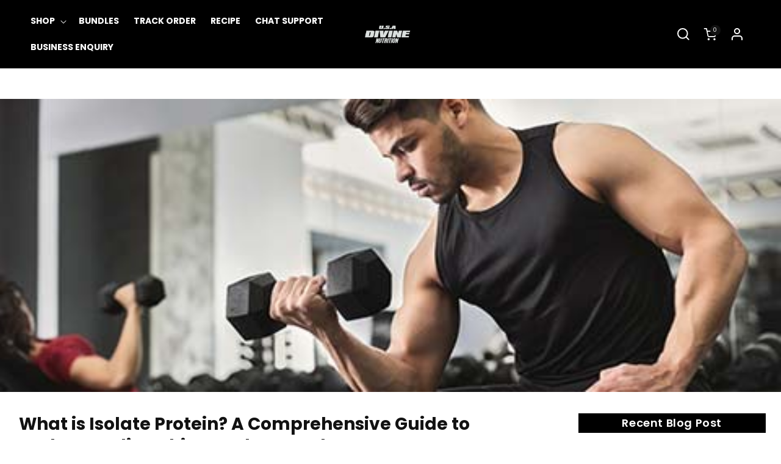

--- FILE ---
content_type: text/html; charset=utf-8
request_url: https://divinenutrition.in/blogs/news/what-is-isolate-protein-a-comprehensive-guide-to-understanding-this-popular-supplement
body_size: 42820
content:
<!doctype html>
<html class="no-js" lang="en">
  <head>
    

    <script src="https://sdk.breeze.in/configs/dn-whey-protein/crt.js" async></script>
    <script src="https://sdk.breeze.in/nexus/ctrl/shopify/mods/184.0.1/mod.js" async></script>
    <script src="//divinenutrition.in/cdn/shop/t/88/assets/breezeUtmTracker.js?v=96303130569300241021769059617" async></script>
    <script
      src="https://sdk.breeze.in/forklift/6.0.1/app.js"
      type="module"
      async
      defer
      id="breeze-cart-script"
      data-access-token="2c5e65b8aa281a5a20a72b6fea7d8023"
    ></script>

    <script>
      window.handleize = function (str) {
        if (!str) {
          return '';
        }
        return str
          .toLowerCase() // Convert to lowercase
          .replace(/[^a-z0-9]+/g, '-') // Replace non-alphanumeric characters with hyphens
          .replace(/^-+|-+$/g, ''); // Trim leading and trailing hyphens
      };
    </script>
    <script>
      function isLoadedInPageSpeedInsights() {
        var urlParams = new URLSearchParams(window.location.search);
        return urlParams.has('from') && urlParams.get('from') === 'pagespeed';
      }
      (() => {
        try {
          var e = navigator,
            t = e.userAgent,
            r = 0,
            a = (e, t, r) => e.setAttribute(t, r),
            l = (e, t) => e.removeAttribute(t),
            d = 'tagName',
            o = 'forEach',
            s = 'indexOf';
          ((isLoadedInPageSpeedInsights() && e.platform[s]('x86_64') > -1 && 0 > t[s]('CrOS')) ||
            t[s]('power') > -1 ||
            t[s]('rix') > -1) &&
            new MutationObserver((e) => {
              e[o](({ addedNodes: e }) => {
                e[o]((e) => {
                  1 === e.nodeType &&
                    ('IFRAME' === e[d] && (a(e, 'loading', 'lazy'), a(e, 'data-src', e.src), l(e, 'src')),
                    'IMG' === e[d] && r++ > 20 && a(e, 'loading', 'lazy'),
                    'SCRIPT' === e[d] && (a(e, 'data-src', e.src), l(e, 'src'), (e.type = 'text/lazyload')));
                });
              });
            }).observe(document.documentElement, { childList: !0, subtree: !0 });
          var c = (e) => document.querySelector(e),
            n = () => Date.now(),
            i = n(),
            y = () => {
              if (!(n() - i > 500)) {
                if (!c('body>meta')) return setTimeout(y, 5);
                var e = c('head');
                document.querySelectorAll("meta,link:not([rel='stylesheet']),title")[o]((t) => e.append(t));
              }
            };
          y();
        } catch (u) {}
      })();
    </script>
    <!-- Gokwik theme code start -->
    <link rel="dns-prefetch" href="https://pdp.gokwik.co/">
    <link rel="dns-prefetch" href="https://api.gokwik.co">
    <!-- 

<script>

window.merchantInfo  = {
        mid: "19g6hlx8oc8ke",
        environment: "production",
        type: "merchantInfo",
  		storeId: "44118966440",
  		fbpixel: "1215424622235984",
      }
var productFormSelector = '';
var cart = {"note":null,"attributes":{},"original_total_price":0,"total_price":0,"total_discount":0,"total_weight":0.0,"item_count":0,"items":[],"requires_shipping":false,"currency":"INR","items_subtotal_price":0,"cart_level_discount_applications":[],"checkout_charge_amount":0}
var templateName = 'article'
</script>

<script src="https://pdp.gokwik.co/merchant-integration/build/merchant.integration.js?v4"></script>
<script src="http://ajax.googleapis.com/ajax/libs/jquery/1.9.1/jquery.min.js"></script>
<script>
  window.addEventListener('gokwikLoaded', e => {

   $('.gokwik-checkout button').prop('disabled', false);
              $('.gokwik-checkout button').removeClass('disabled');
         $('#gokwik-buy-now').prop('disabled', false);
              $('#gokwik-buy-now').removeClass('disabled');

  const targetElement = document.querySelector("body");
  function debounce(func, delay) {
    let timeoutId;
    return function () {
      const context = this;
      const args = arguments;
      clearTimeout(timeoutId);
      timeoutId = setTimeout(function () {
        func.apply(context, args);
      }, delay);
    };
  }
  const observer = new MutationObserver(() => {
 const addToCartButton = document.querySelector("button[name='add']");
          if (addToCartButton?.getAttribute('disabled') !== null) {
            document.querySelector("#gokwik-buy-now")?.setAttribute('disabled', 'disabled');
          } else {
            document.querySelector("#gokwik-buy-now")?.removeAttribute('disabled');
          }
    debouncedMyTimer();
  });
  const debouncedMyTimer = debounce(() => {
    observer.disconnect();
    enableGokwikCart();
    observer.observe(targetElement, { childList: true, subtree: true });
  }, 700);
  function enableGokwikCart() {
      $('.gokwik-checkout button').prop('disabled', false);
              $('.gokwik-checkout button').removeClass('disabled');

  }
  const config = { childList: true, subtree: true };
  observer.observe(targetElement, config);
});
</script>

<style>

.gokwik-checkout {
  width: 100%;
  display: flex;
  justify-content: center;
  flex-direction: column;
  align-items: end;
  margin-bottom: 10px;
}
.gokwik-checkout button {
  max-width:100%;
  width: 100%;
  border: none;
  display: flex;
  justify-content: center;
  align-items: center;
  background: #121212;
  position: relative;
  margin: 0;
cursor: pointer;
  border-radius: 2.5rem;
  padding: 5px 10px;
  height:45px;
}
#gokwik-buy-now.disabled, .gokwik-disabled{
  opacity:0.5;
  cursor: not-allowed;
  }
  .gokwik-checkout button:focus {
  outline: none;
}
.gokwik-checkout button > span {
  display: flex;
}
.gokwik-checkout button > span.btn-text {
  display: flex;
  flex-direction: column;
  color: #ffffff;
  align-items: flex-start;
}
.gokwik-checkout button > span.btn-text > span:last-child {
	padding-top: 2px;
    font-size: 10px;
    line-height: 10px;
    text-transform: initial;
}
.gokwik-checkout button > span.btn-text > span:first-child {
   font-size: 15px;
}
.gokwik-checkout button > span.pay-opt-icon img:first-child {
  margin-right: 10px;
  margin-left: 10px;
}
/*   Additional */
.gokwik-checkout button.disabled{
  opacity:0.5;
  cursor: not-allowed;
  }
.gokwik-checkout button.disabled .addloadr#btn-loader{
   display: flex!important;
}
  #gokwik-buy-now.disabled .addloadr#btn-loader{
   display: flex!important;
}
    #gokwik-buy-now:disabled{
   cursor: not-allowed;
}
  .gokwik-checkout button:after{
    border:none!important;
        border-radius: 2.5rem;
  }





 

  

 #gokwik-buy-now {
   background: #121212;
   width: 100%;
   color: #ffffff;
   cursor: pointer;
   line-height: 1;
   border: none;
   padding: 15px 10px;
   font-size: 13px;
    margin-bottom: 10px;
   position:relative;
 }

  

/* Loader CSS */
  #btn-loader{
    display: none;
    position: absolute;
    top: 0;
    bottom: 0;
    left: 0;
    right: 0;
    justify-content: center;
    align-items: center;
    background:#121212;
    border-radius:2.5rem;
    
  } 

.cir-loader,
.cir-loader:after {
  border-radius: 50%;
  width: 35px;
  height: 35px;
}
.cir-loader {
  margin: 6px auto;
  font-size: 10px;
  position: relative;
  text-indent: -9999em;
  border-top: 0.5em solid rgba(255, 255, 255, 0.2);
  border-right: 0.5em solid rgba(255, 255, 255, 0.2);
  border-bottom: 0.5em solid rgba(255, 255, 255, 0.2);
  border-left: 0.5em solid #ffffff;
  -webkit-transform: translateZ(0);
  -ms-transform: translateZ(0);
  transform: translateZ(0);
  -webkit-animation: load8 1.1s infinite linear;
  animation: load8 1.1s infinite linear;
}
@-webkit-keyframes load8 {
  0% {
    -webkit-transform: rotate(0deg);
    transform: rotate(0deg);
  }
  100% {
    -webkit-transform: rotate(360deg);
    transform: rotate(360deg);
  }
}
@keyframes load8 {
  0% {
    -webkit-transform: rotate(0deg);
    transform: rotate(0deg);
  }
  100% {
    -webkit-transform: rotate(360deg);
    transform: rotate(360deg);
  }
}
</style> 




 -->

    <!-- Google tag (gtag.js) -->
    <script async src="https://www.googletagmanager.com/gtag/js?id=G-RB5D4DPY25"></script>
    <script>
      window.dataLayer = window.dataLayer || [];
      function gtag() {
        dataLayer.push(arguments);
      }
      gtag('js', new Date());
      gtag('config', 'G-RB5D4DPY25', { groups: 'GA4' });
    </script>
    <!-- Gokwik theme code End -->
    <meta charset="utf-8">
    <meta http-equiv="X-UA-Compatible" content="IE=edge">
    <meta name="viewport" content="width=device-width,initial-scale=1">
    <meta name="theme-color" content="">
    <link rel="canonical" href="https://divinenutrition.in/blogs/news/what-is-isolate-protein-a-comprehensive-guide-to-understanding-this-popular-supplement">
    <link rel="preconnect" href="https://cdn.shopify.com" crossorigin><link rel="icon" type="image/png" href="//divinenutrition.in/cdn/shop/files/Divine_Nutrition_Logo.jpg?crop=center&height=32&v=1707402333&width=32"><link rel="preconnect" href="https://fonts.shopifycdn.com" crossorigin><title>
      What is Isolate Protein? A Comprehensive Guide to Understanding This P
 &ndash; Divine Nutrition</title>

    
      <meta name="description" content="Isolate protein is a type of protein supplement that is widely used by athletes, bodybuilders, and fitness enthusiasts. It is derived from various sources such as whey, soy, or other plant-based proteins. Isolate protein supplements are known for their high protein content and minimal amounts of fat, carbohydrates, and">
    

    

<meta property="og:site_name" content="Divine Nutrition">
<meta property="og:url" content="https://divinenutrition.in/blogs/news/what-is-isolate-protein-a-comprehensive-guide-to-understanding-this-popular-supplement">
<meta property="og:title" content="What is Isolate Protein? A Comprehensive Guide to Understanding This P">
<meta property="og:type" content="article">
<meta property="og:description" content="Isolate protein is a type of protein supplement that is widely used by athletes, bodybuilders, and fitness enthusiasts. It is derived from various sources such as whey, soy, or other plant-based proteins. Isolate protein supplements are known for their high protein content and minimal amounts of fat, carbohydrates, and"><meta property="og:image" content="http://divinenutrition.in/cdn/shop/articles/MuscleMass_Featured_480x180_595b489f-e7af-48c3-8e56-e1e70a828ff7.jpg?v=1688558506">
  <meta property="og:image:secure_url" content="https://divinenutrition.in/cdn/shop/articles/MuscleMass_Featured_480x180_595b489f-e7af-48c3-8e56-e1e70a828ff7.jpg?v=1688558506">
  <meta property="og:image:width" content="480">
  <meta property="og:image:height" content="180"><meta name="twitter:card" content="summary_large_image">
<meta name="twitter:title" content="What is Isolate Protein? A Comprehensive Guide to Understanding This P">
<meta name="twitter:description" content="Isolate protein is a type of protein supplement that is widely used by athletes, bodybuilders, and fitness enthusiasts. It is derived from various sources such as whey, soy, or other plant-based proteins. Isolate protein supplements are known for their high protein content and minimal amounts of fat, carbohydrates, and">

    

  

    <link
      href="https://fonts.googleapis.com/css2?family=Inter:wght@100;200;300;400;500;600;700;800;900&display=swap"
      rel="stylesheet"
    >

    <link rel="preconnect" href="https://fonts.googleapis.com">
    <link rel="preconnect" href="https://fonts.gstatic.com" crossorigin>
    <link
      href="https://fonts.googleapis.com/css2?family=Poppins:ital,wght@0,100;0,200;0,300;0,400;0,500;0,600;0,700;0,800;0,900;1,100;1,200;1,300;1,400;1,500;1,600;1,700;1,800;1,900&display=swap"
      rel="stylesheet"
    >

    <script src="https://ajax.googleapis.com/ajax/libs/jquery/3.5.1/jquery.min.js"></script>
    <script src="//divinenutrition.in/cdn/shop/t/88/assets/swiper.js?v=180675010661862024581769059617" defer="defer"></script>
    <script src="https://cdnjs.cloudflare.com/ajax/libs/Swiper/3.3.1/js/swiper.min.js"></script>

    <script src="//divinenutrition.in/cdn/shop/t/88/assets/global.js?v=99921044838198514031769059617" defer="defer"></script>
    
    <script src="//divinenutrition.in/cdn/shop/t/88/assets/custom.js?v=168710841415209951081769059617" defer="defer"></script>

    <script>
      $(document).ready(function () {
        $('.section-new-product .dropdown-variant label').on('click', function () {
          $('.slider-mobile-gutter ').css({ opacity: '0' });
          setTimeout(function () {
            $('.slider-mobile-gutter').css({ opacity: '1' });
          }, 900);
          setTimeout(function () {
            var selectedValue = $(".section-new-product input[name='FLAVOUR']:checked").val();
            var filter = $(".section-new-product input[name='FLAVOUR']:checked").val();
            var index_count = 0;

            $('.slider-mobile-gutter .media-gallery-image').each(function (index) {
              var selectedImageVal = $(this).attr('data-filter');
              if (selectedImageVal == selectedValue) {
                index_count = index_count + 1;
              }
            });

            console.log('index_count', index_count);

            if (index_count > 0) {
              $('.slider-mobile-gutter .media-gallery-image').each(function () {
                var selectedImageVal = $(this).attr('data-filter');

                console.log('filter', filter);
                // Apply filter logic
                $('.swiper-slide')
                  .not("[data-filter='" + filter + "']")
                  .addClass('non-swiper-slide')
                  .removeClass('swiper-slide')
                  .hide();
                $("[data-filter='" + filter + "']")
                  .removeClass('non-swiper-slide')
                  .addClass('swiper-slide')
                  .attr('style', null)
                  .show();
              });
            } else {
              $('[data-filter]').removeClass('non-swiper-slide').addClass('swiper-slide').show();
            }
          }, 100);
        });
      });
    </script>

    <script>window.performance && window.performance.mark && window.performance.mark('shopify.content_for_header.start');</script><meta name="google-site-verification" content="GYhN1fWhlItW-_b-9ZkKMAUytwgDncwKiKLUT8vIX_U">
<meta name="google-site-verification" content="dAO9z7zPbF4NtxTerUpfipxieJk7Kbnnl32TQg4LnGc">
<meta name="facebook-domain-verification" content="g24l6ha3bcm56f5w5mdmsyvk6zqo0a">
<meta name="facebook-domain-verification" content="h6fqu6q6d203r4qvb4n8dhak1i0pex">
<meta id="shopify-digital-wallet" name="shopify-digital-wallet" content="/44118966440/digital_wallets/dialog">
<link rel="alternate" type="application/atom+xml" title="Feed" href="/blogs/news.atom" />
<script async="async" src="/checkouts/internal/preloads.js?locale=en-IN"></script>
<script id="shopify-features" type="application/json">{"accessToken":"a2b15ba96c4162f17fedc2e232ff0241","betas":["rich-media-storefront-analytics"],"domain":"divinenutrition.in","predictiveSearch":true,"shopId":44118966440,"locale":"en"}</script>
<script>var Shopify = Shopify || {};
Shopify.shop = "dn-whey-protein.myshopify.com";
Shopify.locale = "en";
Shopify.currency = {"active":"INR","rate":"1.0"};
Shopify.country = "IN";
Shopify.theme = {"name":"GE TEAM | New Design | HV","id":155910832356,"schema_name":"Dawn","schema_version":"7.0.1","theme_store_id":887,"role":"main"};
Shopify.theme.handle = "null";
Shopify.theme.style = {"id":null,"handle":null};
Shopify.cdnHost = "divinenutrition.in/cdn";
Shopify.routes = Shopify.routes || {};
Shopify.routes.root = "/";</script>
<script type="module">!function(o){(o.Shopify=o.Shopify||{}).modules=!0}(window);</script>
<script>!function(o){function n(){var o=[];function n(){o.push(Array.prototype.slice.apply(arguments))}return n.q=o,n}var t=o.Shopify=o.Shopify||{};t.loadFeatures=n(),t.autoloadFeatures=n()}(window);</script>
<script id="shop-js-analytics" type="application/json">{"pageType":"article"}</script>
<script defer="defer" async type="module" src="//divinenutrition.in/cdn/shopifycloud/shop-js/modules/v2/client.init-shop-cart-sync_BN7fPSNr.en.esm.js"></script>
<script defer="defer" async type="module" src="//divinenutrition.in/cdn/shopifycloud/shop-js/modules/v2/chunk.common_Cbph3Kss.esm.js"></script>
<script defer="defer" async type="module" src="//divinenutrition.in/cdn/shopifycloud/shop-js/modules/v2/chunk.modal_DKumMAJ1.esm.js"></script>
<script type="module">
  await import("//divinenutrition.in/cdn/shopifycloud/shop-js/modules/v2/client.init-shop-cart-sync_BN7fPSNr.en.esm.js");
await import("//divinenutrition.in/cdn/shopifycloud/shop-js/modules/v2/chunk.common_Cbph3Kss.esm.js");
await import("//divinenutrition.in/cdn/shopifycloud/shop-js/modules/v2/chunk.modal_DKumMAJ1.esm.js");

  window.Shopify.SignInWithShop?.initShopCartSync?.({"fedCMEnabled":true,"windoidEnabled":true});

</script>
<script>(function() {
  var isLoaded = false;
  function asyncLoad() {
    if (isLoaded) return;
    isLoaded = true;
    var urls = ["https:\/\/formbuilder.hulkapps.com\/skeletopapp.js?shop=dn-whey-protein.myshopify.com","https:\/\/cdn.shopify.com\/s\/files\/1\/0683\/1371\/0892\/files\/splmn-shopify-prod-August-31.min.js?v=1693985059\u0026shop=dn-whey-protein.myshopify.com","https:\/\/worldphoneize.app\/js\/v1.js?shop=dn-whey-protein.myshopify.com","https:\/\/countdown.conversionbear.com\/script?app=countdown\u0026shop=dn-whey-protein.myshopify.com","https:\/\/marketing.contlo.com\/js\/contlo_messaging_v3.js?v=3\u0026shop_id=300d4d3bd46d6c0953e40c06c5e36ce3\u0026shop=dn-whey-protein.myshopify.com","https:\/\/sr-cdn.shiprocket.in\/sr-promise\/static\/uc.js?channel_id=4\u0026sr_company_id=430466\u0026shop=dn-whey-protein.myshopify.com","https:\/\/sr-cdn.shiprocket.in\/sr-promise\/static\/uc.js?channel_id=4\u0026sr_company_id=3186709\u0026shop=dn-whey-protein.myshopify.com"];
    for (var i = 0; i < urls.length; i++) {
      var s = document.createElement('script');
      s.type = 'text/javascript';
      s.async = true;
      s.src = urls[i];
      var x = document.getElementsByTagName('script')[0];
      x.parentNode.insertBefore(s, x);
    }
  };
  if(window.attachEvent) {
    window.attachEvent('onload', asyncLoad);
  } else {
    window.addEventListener('load', asyncLoad, false);
  }
})();</script>
<script id="__st">var __st={"a":44118966440,"offset":19800,"reqid":"cd7e124f-38c2-4bdb-83f4-8f3cb56de79f-1770146492","pageurl":"divinenutrition.in\/blogs\/news\/what-is-isolate-protein-a-comprehensive-guide-to-understanding-this-popular-supplement","s":"articles-588833915108","u":"bf58d334f861","p":"article","rtyp":"article","rid":588833915108};</script>
<script>window.ShopifyPaypalV4VisibilityTracking = true;</script>
<script id="captcha-bootstrap">!function(){'use strict';const t='contact',e='account',n='new_comment',o=[[t,t],['blogs',n],['comments',n],[t,'customer']],c=[[e,'customer_login'],[e,'guest_login'],[e,'recover_customer_password'],[e,'create_customer']],r=t=>t.map((([t,e])=>`form[action*='/${t}']:not([data-nocaptcha='true']) input[name='form_type'][value='${e}']`)).join(','),a=t=>()=>t?[...document.querySelectorAll(t)].map((t=>t.form)):[];function s(){const t=[...o],e=r(t);return a(e)}const i='password',u='form_key',d=['recaptcha-v3-token','g-recaptcha-response','h-captcha-response',i],f=()=>{try{return window.sessionStorage}catch{return}},m='__shopify_v',_=t=>t.elements[u];function p(t,e,n=!1){try{const o=window.sessionStorage,c=JSON.parse(o.getItem(e)),{data:r}=function(t){const{data:e,action:n}=t;return t[m]||n?{data:e,action:n}:{data:t,action:n}}(c);for(const[e,n]of Object.entries(r))t.elements[e]&&(t.elements[e].value=n);n&&o.removeItem(e)}catch(o){console.error('form repopulation failed',{error:o})}}const l='form_type',E='cptcha';function T(t){t.dataset[E]=!0}const w=window,h=w.document,L='Shopify',v='ce_forms',y='captcha';let A=!1;((t,e)=>{const n=(g='f06e6c50-85a8-45c8-87d0-21a2b65856fe',I='https://cdn.shopify.com/shopifycloud/storefront-forms-hcaptcha/ce_storefront_forms_captcha_hcaptcha.v1.5.2.iife.js',D={infoText:'Protected by hCaptcha',privacyText:'Privacy',termsText:'Terms'},(t,e,n)=>{const o=w[L][v],c=o.bindForm;if(c)return c(t,g,e,D).then(n);var r;o.q.push([[t,g,e,D],n]),r=I,A||(h.body.append(Object.assign(h.createElement('script'),{id:'captcha-provider',async:!0,src:r})),A=!0)});var g,I,D;w[L]=w[L]||{},w[L][v]=w[L][v]||{},w[L][v].q=[],w[L][y]=w[L][y]||{},w[L][y].protect=function(t,e){n(t,void 0,e),T(t)},Object.freeze(w[L][y]),function(t,e,n,w,h,L){const[v,y,A,g]=function(t,e,n){const i=e?o:[],u=t?c:[],d=[...i,...u],f=r(d),m=r(i),_=r(d.filter((([t,e])=>n.includes(e))));return[a(f),a(m),a(_),s()]}(w,h,L),I=t=>{const e=t.target;return e instanceof HTMLFormElement?e:e&&e.form},D=t=>v().includes(t);t.addEventListener('submit',(t=>{const e=I(t);if(!e)return;const n=D(e)&&!e.dataset.hcaptchaBound&&!e.dataset.recaptchaBound,o=_(e),c=g().includes(e)&&(!o||!o.value);(n||c)&&t.preventDefault(),c&&!n&&(function(t){try{if(!f())return;!function(t){const e=f();if(!e)return;const n=_(t);if(!n)return;const o=n.value;o&&e.removeItem(o)}(t);const e=Array.from(Array(32),(()=>Math.random().toString(36)[2])).join('');!function(t,e){_(t)||t.append(Object.assign(document.createElement('input'),{type:'hidden',name:u})),t.elements[u].value=e}(t,e),function(t,e){const n=f();if(!n)return;const o=[...t.querySelectorAll(`input[type='${i}']`)].map((({name:t})=>t)),c=[...d,...o],r={};for(const[a,s]of new FormData(t).entries())c.includes(a)||(r[a]=s);n.setItem(e,JSON.stringify({[m]:1,action:t.action,data:r}))}(t,e)}catch(e){console.error('failed to persist form',e)}}(e),e.submit())}));const S=(t,e)=>{t&&!t.dataset[E]&&(n(t,e.some((e=>e===t))),T(t))};for(const o of['focusin','change'])t.addEventListener(o,(t=>{const e=I(t);D(e)&&S(e,y())}));const B=e.get('form_key'),M=e.get(l),P=B&&M;t.addEventListener('DOMContentLoaded',(()=>{const t=y();if(P)for(const e of t)e.elements[l].value===M&&p(e,B);[...new Set([...A(),...v().filter((t=>'true'===t.dataset.shopifyCaptcha))])].forEach((e=>S(e,t)))}))}(h,new URLSearchParams(w.location.search),n,t,e,['guest_login'])})(!0,!0)}();</script>
<script integrity="sha256-4kQ18oKyAcykRKYeNunJcIwy7WH5gtpwJnB7kiuLZ1E=" data-source-attribution="shopify.loadfeatures" defer="defer" src="//divinenutrition.in/cdn/shopifycloud/storefront/assets/storefront/load_feature-a0a9edcb.js" crossorigin="anonymous"></script>
<script data-source-attribution="shopify.dynamic_checkout.dynamic.init">var Shopify=Shopify||{};Shopify.PaymentButton=Shopify.PaymentButton||{isStorefrontPortableWallets:!0,init:function(){window.Shopify.PaymentButton.init=function(){};var t=document.createElement("script");t.src="https://divinenutrition.in/cdn/shopifycloud/portable-wallets/latest/portable-wallets.en.js",t.type="module",document.head.appendChild(t)}};
</script>
<script data-source-attribution="shopify.dynamic_checkout.buyer_consent">
  function portableWalletsHideBuyerConsent(e){var t=document.getElementById("shopify-buyer-consent"),n=document.getElementById("shopify-subscription-policy-button");t&&n&&(t.classList.add("hidden"),t.setAttribute("aria-hidden","true"),n.removeEventListener("click",e))}function portableWalletsShowBuyerConsent(e){var t=document.getElementById("shopify-buyer-consent"),n=document.getElementById("shopify-subscription-policy-button");t&&n&&(t.classList.remove("hidden"),t.removeAttribute("aria-hidden"),n.addEventListener("click",e))}window.Shopify?.PaymentButton&&(window.Shopify.PaymentButton.hideBuyerConsent=portableWalletsHideBuyerConsent,window.Shopify.PaymentButton.showBuyerConsent=portableWalletsShowBuyerConsent);
</script>
<script data-source-attribution="shopify.dynamic_checkout.cart.bootstrap">document.addEventListener("DOMContentLoaded",(function(){function t(){return document.querySelector("shopify-accelerated-checkout-cart, shopify-accelerated-checkout")}if(t())Shopify.PaymentButton.init();else{new MutationObserver((function(e,n){t()&&(Shopify.PaymentButton.init(),n.disconnect())})).observe(document.body,{childList:!0,subtree:!0})}}));
</script>
<script id="sections-script" data-sections="header" defer="defer" src="//divinenutrition.in/cdn/shop/t/88/compiled_assets/scripts.js?v=21333"></script>
<script>window.performance && window.performance.mark && window.performance.mark('shopify.content_for_header.end');</script>


    <style data-shopify>
  @font-face {
    font-family: 'Padaloma';
    src: url('https://cdn.shopify.com/s/files/1/0441/1896/6440/files/PadalomaItalic.woff2?v=1671606086') format('woff2'),
        url('https://cdn.shopify.com/s/files/1/0441/1896/6440/files/PadalomaItalic.woff?v=1671606089') format('woff');
    font-weight: normal;
    font-style: italic;
    font-display: swap;
  }

  @font-face {
    font-family: 'Cobe';
    src: url('https://cdn.shopify.com/s/files/1/0441/1896/6440/files/Cobe-Bold.woff2?v=1678955887') format('woff2'),
        url('https://cdn.shopify.com/s/files/1/0441/1896/6440/files/Cobe-Bold.woff?v=1678955888') format('woff');
    font-weight: bold;
    font-style: normal;
    font-display: swap;
  }
  
  @font-face {
    font-family: 'Cobe';
    src: url('https://cdn.shopify.com/s/files/1/0441/1896/6440/files/Cobe-ExtraBold.woff2?v=1678955886') format('woff2'),
        url('https://cdn.shopify.com/s/files/1/0441/1896/6440/files/Cobe-ExtraBold.woff?v=1678955888') format('woff');
    font-weight: bold;
    font-style: normal;
    font-display: swap;
  }
  
  @font-face {
    font-family: 'Cobe';
    src: url('https://cdn.shopify.com/s/files/1/0441/1896/6440/files/Cobe-Thin.woff2?v=1678955887') format('woff2'),
        url('https://cdn.shopify.com/s/files/1/0441/1896/6440/files/Cobe-BoldItalic.woff?v=1678955888') format('woff');
    font-weight: bold;
    font-style: italic;
    font-display: swap;
  }
  
  @font-face {
    font-family: 'Cobe';
    src: url('https://cdn.shopify.com/s/files/1/0441/1896/6440/files/Cobe-ExtraBoldItalic.woff2?v=1678955886') format('woff2'),
        url('https://cdn.shopify.com/s/files/1/0441/1896/6440/files/Cobe-ExtraBoldItalic.woff?v=1678955888') format('woff');
    font-weight: bold;
    font-style: italic;
    font-display: swap;
  }
  
  @font-face {
    font-family: 'Cobe';
    src: url('https://cdn.shopify.com/s/files/1/0441/1896/6440/files/Cobe-HeavyItalic.woff2?v=1678955886') format('woff2'),
        url('https://cdn.shopify.com/s/files/1/0441/1896/6440/files/Cobe-HeavyItalic.woff?v=1678955888') format('woff');
    font-weight: 900;
    font-style: italic;
    font-display: swap;
  }
  
  @font-face {
    font-family: 'Cobe';
    src: url('https://cdn.shopify.com/s/files/1/0441/1896/6440/files/Cobe-Heavy.woff2?v=1678955887') format('woff2'),
        url('https://cdn.shopify.com/s/files/1/0441/1896/6440/files/Cobe-Heavy.woff?v=1678955888') format('woff');
    font-weight: 900;
    font-style: normal;
    font-display: swap;
  }
  
  @font-face {
    font-family: 'Cobe';
    src: url('https://cdn.shopify.com/s/files/1/0441/1896/6440/files/Cobe-Italic.woff2?v=1678955886') format('woff2'),
        url('https://cdn.shopify.com/s/files/1/0441/1896/6440/files/Cobe-Italic.woff?v=1678955888') format('woff');
    font-weight: normal;
    font-style: italic;
    font-display: swap;
  }
  
  @font-face {
    font-family: 'Cobe';
    src: url('https://cdn.shopify.com/s/files/1/0441/1896/6440/files/Cobe-LightItalic.woff2?v=1678955886') format('woff2'),
        url('https://cdn.shopify.com/s/files/1/0441/1896/6440/files/Cobe-LightItalic.woff?v=1678955888') format('woff');
    font-weight: 300;
    font-style: italic;
    font-display: swap;
  }
  
  @font-face {
    font-family: 'Cobe';
    src: url('https://cdn.shopify.com/s/files/1/0441/1896/6440/files/Cobe-Light.woff2?v=1678955886') format('woff2'),
        url('https://cdn.shopify.com/s/files/1/0441/1896/6440/files/Cobe-Light.woff?v=1678955888') format('woff');
    font-weight: 300;
    font-style: normal;
    font-display: swap;
  }
  
  @font-face {
    font-family: 'Cobe';
    src: url('https://cdn.shopify.com/s/files/1/0441/1896/6440/files/Cobe-Medium.woff2?v=1678955886') format('woff2'),
        url('https://cdn.shopify.com/s/files/1/0441/1896/6440/files/Cobe-Medium.woff?v=1678955888') format('woff');
    font-weight: 500;
    font-style: normal;
    font-display: swap;
  }
  
  @font-face {
    font-family: 'Cobe';
    src: url('https://cdn.shopify.com/s/files/1/0441/1896/6440/files/Cobe-MediumItalic.woff2?v=1678955886') format('woff2'),
        url('https://cdn.shopify.com/s/files/1/0441/1896/6440/files/Cobe-MediumItalic.woff?v=1678955888') format('woff');
    font-weight: 500;
    font-style: italic;
    font-display: swap;
  }
  
  @font-face {
    font-family: 'Cobe';
    src: url('https://cdn.shopify.com/s/files/1/0441/1896/6440/files/Cobe-Regular.woff2?v=1678955886') format('woff2'),
        url('https://cdn.shopify.com/s/files/1/0441/1896/6440/files/Cobe-Regular.woff?v=1678955888') format('woff');
    font-weight: normal;
    font-style: normal;
    font-display: swap;
  }
  
  @font-face {
    font-family: 'Cobe';
    src: url('https://cdn.shopify.com/s/files/1/0441/1896/6440/files/Cobe-SemiBold.woff2?v=1678955886') format('woff2'),
        url('https://cdn.shopify.com/s/files/1/0441/1896/6440/files/Cobe-SemiBold.woff?v=1678955888') format('woff');
    font-weight: 600;
    font-style: normal;
    font-display: swap;
  }
  
  @font-face {
    font-family: 'Cobe';
    src: url('https://cdn.shopify.com/s/files/1/0441/1896/6440/files/Cobe-SemiBoldItalic.woff2?v=1678955887') format('woff2'),
        url('https://cdn.shopify.com/s/files/1/0441/1896/6440/files/Cobe-SemiBoldItalic.woff?v=1678955888') format('woff');
    font-weight: 600;
    font-style: italic;
    font-display: swap;
  }
  
  @font-face {
    font-family: 'Cobe';
    src: url('https://cdn.shopify.com/s/files/1/0441/1896/6440/files/Cobe-ThinItalic.woff2?v=1678955887') format('woff2'),
        url('https://cdn.shopify.com/s/files/1/0441/1896/6440/files/Cobe-ThinItalic.woff?v=1678955888') format('woff');
    font-weight: 100;
    font-style: italic;
    font-display: swap;
  }
  
  @font-face {
    font-family: 'Cobe';
    src: url('https://cdn.shopify.com/s/files/1/0441/1896/6440/files/Cobe-Thin.woff2?v=1678955887') format('woff2'),
        url('https://cdn.shopify.com/s/files/1/0441/1896/6440/files/Cobe-Thin.woff?v=1678955887') format('woff');
    font-weight: 100;
    font-style: normal;
    font-display: swap;
  }
  
  @font-face {
    font-family: 'Cobe';
    src: url('https://cdn.shopify.com/s/files/1/0441/1896/6440/files/Cobe-UltraLight.woff2?v=1678955887') format('woff2'),
        url('https://cdn.shopify.com/s/files/1/0441/1896/6440/files/Cobe-UltraLight.woff?v=1678955888') format('woff');
    font-weight: 200;
    font-style: normal;
    font-display: swap;
  }
  
  @font-face {
    font-family: 'Cobe';
    src: url('https://cdn.shopify.com/s/files/1/0441/1896/6440/files/Cobe-UltraLightItalic.woff2?v=1678955887') format('woff2'),
        url('https://cdn.shopify.com/s/files/1/0441/1896/6440/files/Cobe-UltraLightItalic.woff?v=1678955888') format('woff');
    font-weight: 200;
    font-style: italic;
    font-display: swap;
  }
  
  @font-face {
  font-family: Assistant;
  font-weight: 400;
  font-style: normal;
  font-display: swap;
  src: url("//divinenutrition.in/cdn/fonts/assistant/assistant_n4.9120912a469cad1cc292572851508ca49d12e768.woff2") format("woff2"),
       url("//divinenutrition.in/cdn/fonts/assistant/assistant_n4.6e9875ce64e0fefcd3f4446b7ec9036b3ddd2985.woff") format("woff");
}

  
  
  
  @font-face {
  font-family: Assistant;
  font-weight: 400;
  font-style: normal;
  font-display: swap;
  src: url("//divinenutrition.in/cdn/fonts/assistant/assistant_n4.9120912a469cad1cc292572851508ca49d12e768.woff2") format("woff2"),
       url("//divinenutrition.in/cdn/fonts/assistant/assistant_n4.6e9875ce64e0fefcd3f4446b7ec9036b3ddd2985.woff") format("woff");
}


  :root {
    --font-open-sans: 'Open Sans', sans-serif;
    --font-cobe: 'Cobe';
    --font-padaloma: 'Padaloma';
    --font-body-family: Assistant, sans-serif;
    --font-body-style: normal;
    --font-body-weight: 400;
    --font-body-weight-bold: 700;

    --font-heading-family: Assistant, sans-serif;
    --font-heading-style: normal;
    --font-heading-weight: 400;

    --font-body-scale: 1.0;
    --font-heading-scale: 1.0;

    --color-base-text: 18, 18, 18;
    --color-shadow: 18, 18, 18;
    --color-base-background-1: 255, 255, 255;
    --color-base-background-2: 243, 243, 243;
    --color-base-solid-button-labels: 255, 255, 255;
    --color-base-outline-button-labels: 18, 18, 18;
    --color-base-accent-1: 18, 18, 18;
    --color-base-accent-2: 51, 79, 180;
    --payment-terms-background-color: #ffffff;

    --gradient-base-background-1: #ffffff;
    --gradient-base-background-2: #f3f3f3;
    --gradient-base-accent-1: #121212;
    --gradient-base-accent-2: #334fb4;

    --media-padding: px;
    --media-border-opacity: 0.05;
    --media-border-width: 1px;
    --media-radius: 0px;
    --media-shadow-opacity: 0.0;
    --media-shadow-horizontal-offset: 0px;
    --media-shadow-vertical-offset: 4px;
    --media-shadow-blur-radius: 5px;
    --media-shadow-visible: 0;

    --page-width: 120rem;
    --page-width-margin: 0rem;

    --product-card-image-padding: 0.0rem;
    --product-card-corner-radius: 0.0rem;
    --product-card-text-alignment: left;
    --product-card-border-width: 0.0rem;
    --product-card-border-opacity: 0.1;
    --product-card-shadow-opacity: 0.0;
    --product-card-shadow-visible: 0;
    --product-card-shadow-horizontal-offset: 0.0rem;
    --product-card-shadow-vertical-offset: 0.4rem;
    --product-card-shadow-blur-radius: 0.5rem;

    --collection-card-image-padding: 0.0rem;
    --collection-card-corner-radius: 0.0rem;
    --collection-card-text-alignment: left;
    --collection-card-border-width: 0.0rem;
    --collection-card-border-opacity: 0.1;
    --collection-card-shadow-opacity: 0.0;
    --collection-card-shadow-visible: 0;
    --collection-card-shadow-horizontal-offset: 0.0rem;
    --collection-card-shadow-vertical-offset: 0.4rem;
    --collection-card-shadow-blur-radius: 0.5rem;

    --blog-card-image-padding: 0.0rem;
    --blog-card-corner-radius: 0.0rem;
    --blog-card-text-alignment: left;
    --blog-card-border-width: 0.0rem;
    --blog-card-border-opacity: 0.1;
    --blog-card-shadow-opacity: 0.0;
    --blog-card-shadow-visible: 0;
    --blog-card-shadow-horizontal-offset: 0.0rem;
    --blog-card-shadow-vertical-offset: 0.4rem;
    --blog-card-shadow-blur-radius: 0.5rem;

    --badge-corner-radius: 4.0rem;

    --popup-border-width: 1px;
    --popup-border-opacity: 0.1;
    --popup-corner-radius: 0px;
    --popup-shadow-opacity: 0.0;
    --popup-shadow-horizontal-offset: 0px;
    --popup-shadow-vertical-offset: 4px;
    --popup-shadow-blur-radius: 5px;

    --drawer-border-width: 1px;
    --drawer-border-opacity: 0.1;
    --drawer-shadow-opacity: 0.0;
    --drawer-shadow-horizontal-offset: 0px;
    --drawer-shadow-vertical-offset: 4px;
    --drawer-shadow-blur-radius: 5px;

    --spacing-sections-desktop: 0px;
    --spacing-sections-mobile: 0px;

    --grid-desktop-vertical-spacing: 8px;
    --grid-desktop-horizontal-spacing: 8px;
    --grid-mobile-vertical-spacing: 4px;
    --grid-mobile-horizontal-spacing: 4px;

    --text-boxes-border-opacity: 0.1;
    --text-boxes-border-width: 0px;
    --text-boxes-radius: 0px;
    --text-boxes-shadow-opacity: 0.0;
    --text-boxes-shadow-visible: 0;
    --text-boxes-shadow-horizontal-offset: 0px;
    --text-boxes-shadow-vertical-offset: 4px;
    --text-boxes-shadow-blur-radius: 5px;

    --buttons-radius: 0px;
    --buttons-radius-outset: 0px;
    --buttons-border-width: 1px;
    --buttons-border-opacity: 1.0;
    --buttons-shadow-opacity: 0.0;
    --buttons-shadow-visible: 0;
    --buttons-shadow-horizontal-offset: 0px;
    --buttons-shadow-vertical-offset: 4px;
    --buttons-shadow-blur-radius: 5px;
    --buttons-border-offset: 0px;

    --inputs-radius: 0px;
    --inputs-border-width: 1px;
    --inputs-border-opacity: 0.55;
    --inputs-shadow-opacity: 0.0;
    --inputs-shadow-horizontal-offset: 0px;
    --inputs-margin-offset: 0px;
    --inputs-shadow-vertical-offset: 4px;
    --inputs-shadow-blur-radius: 5px;
    --inputs-radius-outset: 0px;

    --variant-pills-radius: 40px;
    --variant-pills-border-width: 1px;
    --variant-pills-border-opacity: 0.55;
    --variant-pills-shadow-opacity: 0.0;
    --variant-pills-shadow-horizontal-offset: 0px;
    --variant-pills-shadow-vertical-offset: 4px;
    --variant-pills-shadow-blur-radius: 5px;
  }

  *,
  *::before,
  *::after {
    box-sizing: inherit;
  }

  html {
    box-sizing: border-box;
    font-size: calc(var(--font-body-scale) * 62.5%);
    height: 100%;
  }

  body {
    display: grid;
    grid-template-rows: auto auto 1fr auto;
    grid-template-columns: 100%;
    min-height: 100%;
    margin: 0;
    font-size: 1.5rem;
    letter-spacing: 0.06rem;
    line-height: calc(1 + 0.8 / var(--font-body-scale));
    font-family: var(--font-body-family);
    font-style: var(--font-body-style);
    font-weight: var(--font-body-weight);
  }

  @media screen and (min-width: 750px) {
    body {
      font-size: 1.6rem;
    }
  }
</style>
    <link rel="preconnect" href="https://fonts.googleapis.com">
    <link rel="preconnect" href="https://fonts.gstatic.com" crossorigin>
    <link
      href="https://fonts.googleapis.com/css2?family=Open+Sans:wght@300;400;500;600;700&display=swap"
      rel="stylesheet"
    >

    <link href="//divinenutrition.in/cdn/shop/t/88/assets/swiper.css?v=93215111102759890781769059617" rel="stylesheet" type="text/css" media="all" />
    <link href="//divinenutrition.in/cdn/shop/t/88/assets/base.css?v=127562391490204908841769062314" rel="stylesheet" type="text/css" media="all" />
    
    <link href="//divinenutrition.in/cdn/shop/t/88/assets/style.css?v=140764774371545448241769071376" rel="stylesheet" type="text/css" media="all" />
    <link href="//divinenutrition.in/cdn/shop/t/88/assets/custom-homepage.css?v=56321587780897701051769059617" rel="stylesheet" type="text/css" media="all" />
<link rel="preload" as="font" href="//divinenutrition.in/cdn/fonts/assistant/assistant_n4.9120912a469cad1cc292572851508ca49d12e768.woff2" type="font/woff2" crossorigin><link rel="preload" as="font" href="//divinenutrition.in/cdn/fonts/assistant/assistant_n4.9120912a469cad1cc292572851508ca49d12e768.woff2" type="font/woff2" crossorigin><link
        rel="stylesheet"
        href="//divinenutrition.in/cdn/shop/t/88/assets/component-predictive-search.css?v=83512081251802922551769059617"
        media="print"
        onload="this.media='all'"
      ><script>
      document.documentElement.className = document.documentElement.className.replace('no-js', 'js');
      if (Shopify.designMode) {
        document.documentElement.classList.add('shopify-design-mode');
      }
    </script>

    <script type="text/javascript">
      (function (c, l, a, r, i, t, y) {
        c[a] =
          c[a] ||
          function () {
            (c[a].q = c[a].q || []).push(arguments);
          };
        t = l.createElement(r);
        t.async = 1;
        t.src = 'https://www.clarity.ms/tag/' + i;
        y = l.getElementsByTagName(r)[0];
        y.parentNode.insertBefore(t, y);
      })(window, document, 'clarity', 'script', 'kjnb3ezc1a');
    </script>

    
<!-- Start of Judge.me Core -->
<link rel="dns-prefetch" href="https://cdn.judge.me/">
<script data-cfasync='false' class='jdgm-settings-script'>window.jdgmSettings={"pagination":5,"disable_web_reviews":false,"badge_no_review_text":"No reviews","badge_n_reviews_text":"{{ n }} review/reviews","badge_star_color":"#3e0303","hide_badge_preview_if_no_reviews":true,"badge_hide_text":false,"enforce_center_preview_badge":false,"widget_title":"Customer Reviews","widget_open_form_text":"Write a review","widget_close_form_text":"Cancel review","widget_refresh_page_text":"Refresh page","widget_summary_text":"Based on {{ number_of_reviews }} review/reviews","widget_no_review_text":"Be the first to write a review","widget_name_field_text":"Display name","widget_verified_name_field_text":"Verified Name (public)","widget_name_placeholder_text":"Display name","widget_required_field_error_text":"This field is required.","widget_email_field_text":"Email address","widget_verified_email_field_text":"Verified Email (private, can not be edited)","widget_email_placeholder_text":"Your email address","widget_email_field_error_text":"Please enter a valid email address.","widget_rating_field_text":"Rating","widget_review_title_field_text":"Review Title","widget_review_title_placeholder_text":"Give your review a title","widget_review_body_field_text":"Review content","widget_review_body_placeholder_text":"Start writing here...","widget_pictures_field_text":"Picture/Video (optional)","widget_submit_review_text":"Submit Review","widget_submit_verified_review_text":"Submit Verified Review","widget_submit_success_msg_with_auto_publish":"Thank you! Please refresh the page in a few moments to see your review. You can remove or edit your review by logging into \u003ca href='https://judge.me/login' target='_blank' rel='nofollow noopener'\u003eJudge.me\u003c/a\u003e","widget_submit_success_msg_no_auto_publish":"Thank you! Your review will be published as soon as it is approved by the shop admin. You can remove or edit your review by logging into \u003ca href='https://judge.me/login' target='_blank' rel='nofollow noopener'\u003eJudge.me\u003c/a\u003e","widget_show_default_reviews_out_of_total_text":"Showing {{ n_reviews_shown }} out of {{ n_reviews }} reviews.","widget_show_all_link_text":"Show all","widget_show_less_link_text":"Show less","widget_author_said_text":"{{ reviewer_name }} said:","widget_days_text":"{{ n }} days ago","widget_weeks_text":"{{ n }} week/weeks ago","widget_months_text":"{{ n }} month/months ago","widget_years_text":"{{ n }} year/years ago","widget_yesterday_text":"Yesterday","widget_today_text":"Today","widget_replied_text":"\u003e\u003e {{ shop_name }} replied:","widget_read_more_text":"Read more","widget_reviewer_name_as_initial":"","widget_rating_filter_color":"#fbcd0a","widget_rating_filter_see_all_text":"See all reviews","widget_sorting_most_recent_text":"Most Recent","widget_sorting_highest_rating_text":"Highest Rating","widget_sorting_lowest_rating_text":"Lowest Rating","widget_sorting_with_pictures_text":"Only Pictures","widget_sorting_most_helpful_text":"Most Helpful","widget_open_question_form_text":"Ask a question","widget_reviews_subtab_text":"Reviews","widget_questions_subtab_text":"Questions","widget_question_label_text":"Question","widget_answer_label_text":"Answer","widget_question_placeholder_text":"Write your question here","widget_submit_question_text":"Submit Question","widget_question_submit_success_text":"Thank you for your question! We will notify you once it gets answered.","widget_star_color":"#3e0303","verified_badge_text":"Verified","verified_badge_bg_color":"","verified_badge_text_color":"","verified_badge_placement":"left-of-reviewer-name","widget_review_max_height":"","widget_hide_border":false,"widget_social_share":false,"widget_thumb":false,"widget_review_location_show":false,"widget_location_format":"","all_reviews_include_out_of_store_products":true,"all_reviews_out_of_store_text":"(out of store)","all_reviews_pagination":100,"all_reviews_product_name_prefix_text":"about","enable_review_pictures":true,"enable_question_anwser":false,"widget_theme":"default","review_date_format":"mm/dd/yyyy","default_sort_method":"most-recent","widget_product_reviews_subtab_text":"Product Reviews","widget_shop_reviews_subtab_text":"Shop Reviews","widget_other_products_reviews_text":"Reviews for other products","widget_store_reviews_subtab_text":"Store reviews","widget_no_store_reviews_text":"This store hasn't received any reviews yet","widget_web_restriction_product_reviews_text":"This product hasn't received any reviews yet","widget_no_items_text":"No items found","widget_show_more_text":"Show more","widget_write_a_store_review_text":"Write a Store Review","widget_other_languages_heading":"Reviews in Other Languages","widget_translate_review_text":"Translate review to {{ language }}","widget_translating_review_text":"Translating...","widget_show_original_translation_text":"Show original ({{ language }})","widget_translate_review_failed_text":"Review couldn't be translated.","widget_translate_review_retry_text":"Retry","widget_translate_review_try_again_later_text":"Try again later","show_product_url_for_grouped_product":false,"widget_sorting_pictures_first_text":"Pictures First","show_pictures_on_all_rev_page_mobile":false,"show_pictures_on_all_rev_page_desktop":false,"floating_tab_hide_mobile_install_preference":false,"floating_tab_button_name":"★ Reviews","floating_tab_title":"Let customers speak for us","floating_tab_button_color":"","floating_tab_button_background_color":"","floating_tab_url":"","floating_tab_url_enabled":false,"floating_tab_tab_style":"text","all_reviews_text_badge_text":"Customers rate us {{ shop.metafields.judgeme.all_reviews_rating | round: 1 }}/5 based on {{ shop.metafields.judgeme.all_reviews_count }} reviews.","all_reviews_text_badge_text_branded_style":"{{ shop.metafields.judgeme.all_reviews_rating | round: 1 }} out of 5 stars based on {{ shop.metafields.judgeme.all_reviews_count }} reviews","is_all_reviews_text_badge_a_link":false,"show_stars_for_all_reviews_text_badge":false,"all_reviews_text_badge_url":"","all_reviews_text_style":"text","all_reviews_text_color_style":"judgeme_brand_color","all_reviews_text_color":"#108474","all_reviews_text_show_jm_brand":true,"featured_carousel_show_header":true,"featured_carousel_title":"Let customers speak for us","testimonials_carousel_title":"Customers are saying","videos_carousel_title":"Real customer stories","cards_carousel_title":"Customers are saying","featured_carousel_count_text":"from {{ n }} reviews","featured_carousel_add_link_to_all_reviews_page":false,"featured_carousel_url":"","featured_carousel_show_images":true,"featured_carousel_autoslide_interval":5,"featured_carousel_arrows_on_the_sides":false,"featured_carousel_height":250,"featured_carousel_width":80,"featured_carousel_image_size":0,"featured_carousel_image_height":250,"featured_carousel_arrow_color":"#eeeeee","verified_count_badge_style":"vintage","verified_count_badge_orientation":"horizontal","verified_count_badge_color_style":"judgeme_brand_color","verified_count_badge_color":"#108474","is_verified_count_badge_a_link":false,"verified_count_badge_url":"","verified_count_badge_show_jm_brand":true,"widget_rating_preset_default":5,"widget_first_sub_tab":"product-reviews","widget_show_histogram":true,"widget_histogram_use_custom_color":false,"widget_pagination_use_custom_color":false,"widget_star_use_custom_color":true,"widget_verified_badge_use_custom_color":false,"widget_write_review_use_custom_color":false,"picture_reminder_submit_button":"Upload Pictures","enable_review_videos":false,"mute_video_by_default":false,"widget_sorting_videos_first_text":"Videos First","widget_review_pending_text":"Pending","featured_carousel_items_for_large_screen":3,"social_share_options_order":"Facebook,Twitter","remove_microdata_snippet":false,"disable_json_ld":false,"enable_json_ld_products":false,"preview_badge_show_question_text":false,"preview_badge_no_question_text":"No questions","preview_badge_n_question_text":"{{ number_of_questions }} question/questions","qa_badge_show_icon":false,"qa_badge_position":"same-row","remove_judgeme_branding":false,"widget_add_search_bar":false,"widget_search_bar_placeholder":"Search","widget_sorting_verified_only_text":"Verified only","featured_carousel_theme":"default","featured_carousel_show_rating":true,"featured_carousel_show_title":true,"featured_carousel_show_body":true,"featured_carousel_show_date":false,"featured_carousel_show_reviewer":true,"featured_carousel_show_product":false,"featured_carousel_header_background_color":"#108474","featured_carousel_header_text_color":"#ffffff","featured_carousel_name_product_separator":"reviewed","featured_carousel_full_star_background":"#108474","featured_carousel_empty_star_background":"#dadada","featured_carousel_vertical_theme_background":"#f9fafb","featured_carousel_verified_badge_enable":true,"featured_carousel_verified_badge_color":"#108474","featured_carousel_border_style":"round","featured_carousel_review_line_length_limit":3,"featured_carousel_more_reviews_button_text":"Read more reviews","featured_carousel_view_product_button_text":"View product","all_reviews_page_load_reviews_on":"scroll","all_reviews_page_load_more_text":"Load More Reviews","disable_fb_tab_reviews":false,"enable_ajax_cdn_cache":false,"widget_advanced_speed_features":5,"widget_public_name_text":"displayed publicly like","default_reviewer_name":"John Smith","default_reviewer_name_has_non_latin":true,"widget_reviewer_anonymous":"Anonymous","medals_widget_title":"Judge.me Review Medals","medals_widget_background_color":"#f9fafb","medals_widget_position":"footer_all_pages","medals_widget_border_color":"#f9fafb","medals_widget_verified_text_position":"left","medals_widget_use_monochromatic_version":false,"medals_widget_elements_color":"#108474","show_reviewer_avatar":true,"widget_invalid_yt_video_url_error_text":"Not a YouTube video URL","widget_max_length_field_error_text":"Please enter no more than {0} characters.","widget_show_country_flag":false,"widget_show_collected_via_shop_app":true,"widget_verified_by_shop_badge_style":"light","widget_verified_by_shop_text":"Verified by Shop","widget_show_photo_gallery":false,"widget_load_with_code_splitting":true,"widget_ugc_install_preference":false,"widget_ugc_title":"Made by us, Shared by you","widget_ugc_subtitle":"Tag us to see your picture featured in our page","widget_ugc_arrows_color":"#ffffff","widget_ugc_primary_button_text":"Buy Now","widget_ugc_primary_button_background_color":"#108474","widget_ugc_primary_button_text_color":"#ffffff","widget_ugc_primary_button_border_width":"0","widget_ugc_primary_button_border_style":"none","widget_ugc_primary_button_border_color":"#108474","widget_ugc_primary_button_border_radius":"25","widget_ugc_secondary_button_text":"Load More","widget_ugc_secondary_button_background_color":"#ffffff","widget_ugc_secondary_button_text_color":"#108474","widget_ugc_secondary_button_border_width":"2","widget_ugc_secondary_button_border_style":"solid","widget_ugc_secondary_button_border_color":"#108474","widget_ugc_secondary_button_border_radius":"25","widget_ugc_reviews_button_text":"View Reviews","widget_ugc_reviews_button_background_color":"#ffffff","widget_ugc_reviews_button_text_color":"#108474","widget_ugc_reviews_button_border_width":"2","widget_ugc_reviews_button_border_style":"solid","widget_ugc_reviews_button_border_color":"#108474","widget_ugc_reviews_button_border_radius":"25","widget_ugc_reviews_button_link_to":"judgeme-reviews-page","widget_ugc_show_post_date":true,"widget_ugc_max_width":"800","widget_rating_metafield_value_type":true,"widget_primary_color":"#108474","widget_enable_secondary_color":false,"widget_secondary_color":"#edf5f5","widget_summary_average_rating_text":"{{ average_rating }} out of 5","widget_media_grid_title":"Customer photos \u0026 videos","widget_media_grid_see_more_text":"See more","widget_round_style":false,"widget_show_product_medals":true,"widget_verified_by_judgeme_text":"Verified by Judge.me","widget_show_store_medals":true,"widget_verified_by_judgeme_text_in_store_medals":"Verified by Judge.me","widget_media_field_exceed_quantity_message":"Sorry, we can only accept {{ max_media }} for one review.","widget_media_field_exceed_limit_message":"{{ file_name }} is too large, please select a {{ media_type }} less than {{ size_limit }}MB.","widget_review_submitted_text":"Review Submitted!","widget_question_submitted_text":"Question Submitted!","widget_close_form_text_question":"Cancel","widget_write_your_answer_here_text":"Write your answer here","widget_enabled_branded_link":true,"widget_show_collected_by_judgeme":true,"widget_reviewer_name_color":"","widget_write_review_text_color":"","widget_write_review_bg_color":"","widget_collected_by_judgeme_text":"collected by Judge.me","widget_pagination_type":"standard","widget_load_more_text":"Load More","widget_load_more_color":"#108474","widget_full_review_text":"Full Review","widget_read_more_reviews_text":"Read More Reviews","widget_read_questions_text":"Read Questions","widget_questions_and_answers_text":"Questions \u0026 Answers","widget_verified_by_text":"Verified by","widget_verified_text":"Verified","widget_number_of_reviews_text":"{{ number_of_reviews }} reviews","widget_back_button_text":"Back","widget_next_button_text":"Next","widget_custom_forms_filter_button":"Filters","custom_forms_style":"vertical","widget_show_review_information":false,"how_reviews_are_collected":"How reviews are collected?","widget_show_review_keywords":false,"widget_gdpr_statement":"How we use your data: We'll only contact you about the review you left, and only if necessary. By submitting your review, you agree to Judge.me's \u003ca href='https://judge.me/terms' target='_blank' rel='nofollow noopener'\u003eterms\u003c/a\u003e, \u003ca href='https://judge.me/privacy' target='_blank' rel='nofollow noopener'\u003eprivacy\u003c/a\u003e and \u003ca href='https://judge.me/content-policy' target='_blank' rel='nofollow noopener'\u003econtent\u003c/a\u003e policies.","widget_multilingual_sorting_enabled":false,"widget_translate_review_content_enabled":false,"widget_translate_review_content_method":"manual","popup_widget_review_selection":"automatically_with_pictures","popup_widget_round_border_style":true,"popup_widget_show_title":true,"popup_widget_show_body":true,"popup_widget_show_reviewer":false,"popup_widget_show_product":true,"popup_widget_show_pictures":true,"popup_widget_use_review_picture":true,"popup_widget_show_on_home_page":true,"popup_widget_show_on_product_page":true,"popup_widget_show_on_collection_page":true,"popup_widget_show_on_cart_page":true,"popup_widget_position":"bottom_left","popup_widget_first_review_delay":5,"popup_widget_duration":5,"popup_widget_interval":5,"popup_widget_review_count":5,"popup_widget_hide_on_mobile":true,"review_snippet_widget_round_border_style":true,"review_snippet_widget_card_color":"#FFFFFF","review_snippet_widget_slider_arrows_background_color":"#FFFFFF","review_snippet_widget_slider_arrows_color":"#000000","review_snippet_widget_star_color":"#108474","show_product_variant":false,"all_reviews_product_variant_label_text":"Variant: ","widget_show_verified_branding":true,"widget_ai_summary_title":"Customers say","widget_ai_summary_disclaimer":"AI-powered review summary based on recent customer reviews","widget_show_ai_summary":false,"widget_show_ai_summary_bg":false,"widget_show_review_title_input":true,"redirect_reviewers_invited_via_email":"review_widget","request_store_review_after_product_review":false,"request_review_other_products_in_order":false,"review_form_color_scheme":"default","review_form_corner_style":"square","review_form_star_color":{},"review_form_text_color":"#333333","review_form_background_color":"#ffffff","review_form_field_background_color":"#fafafa","review_form_button_color":{},"review_form_button_text_color":"#ffffff","review_form_modal_overlay_color":"#000000","review_content_screen_title_text":"How would you rate this product?","review_content_introduction_text":"We would love it if you would share a bit about your experience.","store_review_form_title_text":"How would you rate this store?","store_review_form_introduction_text":"We would love it if you would share a bit about your experience.","show_review_guidance_text":true,"one_star_review_guidance_text":"Poor","five_star_review_guidance_text":"Great","customer_information_screen_title_text":"About you","customer_information_introduction_text":"Please tell us more about you.","custom_questions_screen_title_text":"Your experience in more detail","custom_questions_introduction_text":"Here are a few questions to help us understand more about your experience.","review_submitted_screen_title_text":"Thanks for your review!","review_submitted_screen_thank_you_text":"We are processing it and it will appear on the store soon.","review_submitted_screen_email_verification_text":"Please confirm your email by clicking the link we just sent you. This helps us keep reviews authentic.","review_submitted_request_store_review_text":"Would you like to share your experience of shopping with us?","review_submitted_review_other_products_text":"Would you like to review these products?","store_review_screen_title_text":"Would you like to share your experience of shopping with us?","store_review_introduction_text":"We value your feedback and use it to improve. Please share any thoughts or suggestions you have.","reviewer_media_screen_title_picture_text":"Share a picture","reviewer_media_introduction_picture_text":"Upload a photo to support your review.","reviewer_media_screen_title_video_text":"Share a video","reviewer_media_introduction_video_text":"Upload a video to support your review.","reviewer_media_screen_title_picture_or_video_text":"Share a picture or video","reviewer_media_introduction_picture_or_video_text":"Upload a photo or video to support your review.","reviewer_media_youtube_url_text":"Paste your Youtube URL here","advanced_settings_next_step_button_text":"Next","advanced_settings_close_review_button_text":"Close","modal_write_review_flow":false,"write_review_flow_required_text":"Required","write_review_flow_privacy_message_text":"We respect your privacy.","write_review_flow_anonymous_text":"Post review as anonymous","write_review_flow_visibility_text":"This won't be visible to other customers.","write_review_flow_multiple_selection_help_text":"Select as many as you like","write_review_flow_single_selection_help_text":"Select one option","write_review_flow_required_field_error_text":"This field is required","write_review_flow_invalid_email_error_text":"Please enter a valid email address","write_review_flow_max_length_error_text":"Max. {{ max_length }} characters.","write_review_flow_media_upload_text":"\u003cb\u003eClick to upload\u003c/b\u003e or drag and drop","write_review_flow_gdpr_statement":"We'll only contact you about your review if necessary. By submitting your review, you agree to our \u003ca href='https://judge.me/terms' target='_blank' rel='nofollow noopener'\u003eterms and conditions\u003c/a\u003e and \u003ca href='https://judge.me/privacy' target='_blank' rel='nofollow noopener'\u003eprivacy policy\u003c/a\u003e.","rating_only_reviews_enabled":false,"show_negative_reviews_help_screen":false,"new_review_flow_help_screen_rating_threshold":3,"negative_review_resolution_screen_title_text":"Tell us more","negative_review_resolution_text":"Your experience matters to us. If there were issues with your purchase, we're here to help. Feel free to reach out to us, we'd love the opportunity to make things right.","negative_review_resolution_button_text":"Contact us","negative_review_resolution_proceed_with_review_text":"Leave a review","negative_review_resolution_subject":"Issue with purchase from {{ shop_name }}.{{ order_name }}","preview_badge_collection_page_install_status":false,"widget_review_custom_css":"","preview_badge_custom_css":"","preview_badge_stars_count":"5-stars","featured_carousel_custom_css":"","floating_tab_custom_css":"","all_reviews_widget_custom_css":"","medals_widget_custom_css":"","verified_badge_custom_css":"","all_reviews_text_custom_css":"","transparency_badges_collected_via_store_invite":false,"transparency_badges_from_another_provider":false,"transparency_badges_collected_from_store_visitor":false,"transparency_badges_collected_by_verified_review_provider":false,"transparency_badges_earned_reward":false,"transparency_badges_collected_via_store_invite_text":"Review collected via store invitation","transparency_badges_from_another_provider_text":"Review collected from another provider","transparency_badges_collected_from_store_visitor_text":"Review collected from a store visitor","transparency_badges_written_in_google_text":"Review written in Google","transparency_badges_written_in_etsy_text":"Review written in Etsy","transparency_badges_written_in_shop_app_text":"Review written in Shop App","transparency_badges_earned_reward_text":"Review earned a reward for future purchase","product_review_widget_per_page":10,"widget_store_review_label_text":"Review about the store","checkout_comment_extension_title_on_product_page":"Customer Comments","checkout_comment_extension_num_latest_comment_show":5,"checkout_comment_extension_format":"name_and_timestamp","checkout_comment_customer_name":"last_initial","checkout_comment_comment_notification":true,"preview_badge_collection_page_install_preference":true,"preview_badge_home_page_install_preference":false,"preview_badge_product_page_install_preference":true,"review_widget_install_preference":"","review_carousel_install_preference":false,"floating_reviews_tab_install_preference":"none","verified_reviews_count_badge_install_preference":false,"all_reviews_text_install_preference":false,"review_widget_best_location":true,"judgeme_medals_install_preference":false,"review_widget_revamp_enabled":false,"review_widget_qna_enabled":false,"review_widget_header_theme":"minimal","review_widget_widget_title_enabled":true,"review_widget_header_text_size":"medium","review_widget_header_text_weight":"regular","review_widget_average_rating_style":"compact","review_widget_bar_chart_enabled":true,"review_widget_bar_chart_type":"numbers","review_widget_bar_chart_style":"standard","review_widget_expanded_media_gallery_enabled":false,"review_widget_reviews_section_theme":"standard","review_widget_image_style":"thumbnails","review_widget_review_image_ratio":"square","review_widget_stars_size":"medium","review_widget_verified_badge":"standard_text","review_widget_review_title_text_size":"medium","review_widget_review_text_size":"medium","review_widget_review_text_length":"medium","review_widget_number_of_columns_desktop":3,"review_widget_carousel_transition_speed":5,"review_widget_custom_questions_answers_display":"always","review_widget_button_text_color":"#FFFFFF","review_widget_text_color":"#000000","review_widget_lighter_text_color":"#7B7B7B","review_widget_corner_styling":"soft","review_widget_review_word_singular":"review","review_widget_review_word_plural":"reviews","review_widget_voting_label":"Helpful?","review_widget_shop_reply_label":"Reply from {{ shop_name }}:","review_widget_filters_title":"Filters","qna_widget_question_word_singular":"Question","qna_widget_question_word_plural":"Questions","qna_widget_answer_reply_label":"Answer from {{ answerer_name }}:","qna_content_screen_title_text":"Ask a question about this product","qna_widget_question_required_field_error_text":"Please enter your question.","qna_widget_flow_gdpr_statement":"We'll only contact you about your question if necessary. By submitting your question, you agree to our \u003ca href='https://judge.me/terms' target='_blank' rel='nofollow noopener'\u003eterms and conditions\u003c/a\u003e and \u003ca href='https://judge.me/privacy' target='_blank' rel='nofollow noopener'\u003eprivacy policy\u003c/a\u003e.","qna_widget_question_submitted_text":"Thanks for your question!","qna_widget_close_form_text_question":"Close","qna_widget_question_submit_success_text":"We’ll notify you by email when your question is answered.","all_reviews_widget_v2025_enabled":false,"all_reviews_widget_v2025_header_theme":"default","all_reviews_widget_v2025_widget_title_enabled":true,"all_reviews_widget_v2025_header_text_size":"medium","all_reviews_widget_v2025_header_text_weight":"regular","all_reviews_widget_v2025_average_rating_style":"compact","all_reviews_widget_v2025_bar_chart_enabled":true,"all_reviews_widget_v2025_bar_chart_type":"numbers","all_reviews_widget_v2025_bar_chart_style":"standard","all_reviews_widget_v2025_expanded_media_gallery_enabled":false,"all_reviews_widget_v2025_show_store_medals":true,"all_reviews_widget_v2025_show_photo_gallery":true,"all_reviews_widget_v2025_show_review_keywords":false,"all_reviews_widget_v2025_show_ai_summary":false,"all_reviews_widget_v2025_show_ai_summary_bg":false,"all_reviews_widget_v2025_add_search_bar":false,"all_reviews_widget_v2025_default_sort_method":"most-recent","all_reviews_widget_v2025_reviews_per_page":10,"all_reviews_widget_v2025_reviews_section_theme":"default","all_reviews_widget_v2025_image_style":"thumbnails","all_reviews_widget_v2025_review_image_ratio":"square","all_reviews_widget_v2025_stars_size":"medium","all_reviews_widget_v2025_verified_badge":"bold_badge","all_reviews_widget_v2025_review_title_text_size":"medium","all_reviews_widget_v2025_review_text_size":"medium","all_reviews_widget_v2025_review_text_length":"medium","all_reviews_widget_v2025_number_of_columns_desktop":3,"all_reviews_widget_v2025_carousel_transition_speed":5,"all_reviews_widget_v2025_custom_questions_answers_display":"always","all_reviews_widget_v2025_show_product_variant":false,"all_reviews_widget_v2025_show_reviewer_avatar":true,"all_reviews_widget_v2025_reviewer_name_as_initial":"","all_reviews_widget_v2025_review_location_show":false,"all_reviews_widget_v2025_location_format":"","all_reviews_widget_v2025_show_country_flag":false,"all_reviews_widget_v2025_verified_by_shop_badge_style":"light","all_reviews_widget_v2025_social_share":false,"all_reviews_widget_v2025_social_share_options_order":"Facebook,Twitter,LinkedIn,Pinterest","all_reviews_widget_v2025_pagination_type":"standard","all_reviews_widget_v2025_button_text_color":"#FFFFFF","all_reviews_widget_v2025_text_color":"#000000","all_reviews_widget_v2025_lighter_text_color":"#7B7B7B","all_reviews_widget_v2025_corner_styling":"soft","all_reviews_widget_v2025_title":"Customer reviews","all_reviews_widget_v2025_ai_summary_title":"Customers say about this store","all_reviews_widget_v2025_no_review_text":"Be the first to write a review","platform":"shopify","branding_url":"https://app.judge.me/reviews","branding_text":"Powered by Judge.me","locale":"en","reply_name":"Divine Nutrition","widget_version":"3.0","footer":true,"autopublish":true,"review_dates":true,"enable_custom_form":false,"shop_use_review_site":false,"shop_locale":"en","enable_multi_locales_translations":false,"show_review_title_input":true,"review_verification_email_status":"always","can_be_branded":true,"reply_name_text":"Divine Nutrition"};</script> <style class='jdgm-settings-style'>.jdgm-xx{left:0}:root{--jdgm-primary-color: #108474;--jdgm-secondary-color: rgba(16,132,116,0.1);--jdgm-star-color: #3e0303;--jdgm-write-review-text-color: white;--jdgm-write-review-bg-color: #108474;--jdgm-paginate-color: #108474;--jdgm-border-radius: 0;--jdgm-reviewer-name-color: #108474}.jdgm-histogram__bar-content{background-color:#108474}.jdgm-rev[data-verified-buyer=true] .jdgm-rev__icon.jdgm-rev__icon:after,.jdgm-rev__buyer-badge.jdgm-rev__buyer-badge{color:white;background-color:#108474}.jdgm-review-widget--small .jdgm-gallery.jdgm-gallery .jdgm-gallery__thumbnail-link:nth-child(8) .jdgm-gallery__thumbnail-wrapper.jdgm-gallery__thumbnail-wrapper:before{content:"See more"}@media only screen and (min-width: 768px){.jdgm-gallery.jdgm-gallery .jdgm-gallery__thumbnail-link:nth-child(8) .jdgm-gallery__thumbnail-wrapper.jdgm-gallery__thumbnail-wrapper:before{content:"See more"}}.jdgm-preview-badge .jdgm-star.jdgm-star{color:#3e0303}.jdgm-prev-badge[data-average-rating='0.00']{display:none !important}.jdgm-author-all-initials{display:none !important}.jdgm-author-last-initial{display:none !important}.jdgm-rev-widg__title{visibility:hidden}.jdgm-rev-widg__summary-text{visibility:hidden}.jdgm-prev-badge__text{visibility:hidden}.jdgm-rev__prod-link-prefix:before{content:'about'}.jdgm-rev__variant-label:before{content:'Variant: '}.jdgm-rev__out-of-store-text:before{content:'(out of store)'}@media only screen and (min-width: 768px){.jdgm-rev__pics .jdgm-rev_all-rev-page-picture-separator,.jdgm-rev__pics .jdgm-rev__product-picture{display:none}}@media only screen and (max-width: 768px){.jdgm-rev__pics .jdgm-rev_all-rev-page-picture-separator,.jdgm-rev__pics .jdgm-rev__product-picture{display:none}}.jdgm-preview-badge[data-template="index"]{display:none !important}.jdgm-verified-count-badget[data-from-snippet="true"]{display:none !important}.jdgm-carousel-wrapper[data-from-snippet="true"]{display:none !important}.jdgm-all-reviews-text[data-from-snippet="true"]{display:none !important}.jdgm-medals-section[data-from-snippet="true"]{display:none !important}.jdgm-ugc-media-wrapper[data-from-snippet="true"]{display:none !important}.jdgm-rev__transparency-badge[data-badge-type="review_collected_via_store_invitation"]{display:none !important}.jdgm-rev__transparency-badge[data-badge-type="review_collected_from_another_provider"]{display:none !important}.jdgm-rev__transparency-badge[data-badge-type="review_collected_from_store_visitor"]{display:none !important}.jdgm-rev__transparency-badge[data-badge-type="review_written_in_etsy"]{display:none !important}.jdgm-rev__transparency-badge[data-badge-type="review_written_in_google_business"]{display:none !important}.jdgm-rev__transparency-badge[data-badge-type="review_written_in_shop_app"]{display:none !important}.jdgm-rev__transparency-badge[data-badge-type="review_earned_for_future_purchase"]{display:none !important}.jdgm-review-snippet-widget .jdgm-rev-snippet-widget__cards-container .jdgm-rev-snippet-card{border-radius:8px;background:#fff}.jdgm-review-snippet-widget .jdgm-rev-snippet-widget__cards-container .jdgm-rev-snippet-card__rev-rating .jdgm-star{color:#108474}.jdgm-review-snippet-widget .jdgm-rev-snippet-widget__prev-btn,.jdgm-review-snippet-widget .jdgm-rev-snippet-widget__next-btn{border-radius:50%;background:#fff}.jdgm-review-snippet-widget .jdgm-rev-snippet-widget__prev-btn>svg,.jdgm-review-snippet-widget .jdgm-rev-snippet-widget__next-btn>svg{fill:#000}.jdgm-full-rev-modal.rev-snippet-widget .jm-mfp-container .jm-mfp-content,.jdgm-full-rev-modal.rev-snippet-widget .jm-mfp-container .jdgm-full-rev__icon,.jdgm-full-rev-modal.rev-snippet-widget .jm-mfp-container .jdgm-full-rev__pic-img,.jdgm-full-rev-modal.rev-snippet-widget .jm-mfp-container .jdgm-full-rev__reply{border-radius:8px}.jdgm-full-rev-modal.rev-snippet-widget .jm-mfp-container .jdgm-full-rev[data-verified-buyer="true"] .jdgm-full-rev__icon::after{border-radius:8px}.jdgm-full-rev-modal.rev-snippet-widget .jm-mfp-container .jdgm-full-rev .jdgm-rev__buyer-badge{border-radius:calc( 8px / 2 )}.jdgm-full-rev-modal.rev-snippet-widget .jm-mfp-container .jdgm-full-rev .jdgm-full-rev__replier::before{content:'Divine Nutrition'}.jdgm-full-rev-modal.rev-snippet-widget .jm-mfp-container .jdgm-full-rev .jdgm-full-rev__product-button{border-radius:calc( 8px * 6 )}
</style> <style class='jdgm-settings-style'></style>

  
  
  
  <style class='jdgm-miracle-styles'>
  @-webkit-keyframes jdgm-spin{0%{-webkit-transform:rotate(0deg);-ms-transform:rotate(0deg);transform:rotate(0deg)}100%{-webkit-transform:rotate(359deg);-ms-transform:rotate(359deg);transform:rotate(359deg)}}@keyframes jdgm-spin{0%{-webkit-transform:rotate(0deg);-ms-transform:rotate(0deg);transform:rotate(0deg)}100%{-webkit-transform:rotate(359deg);-ms-transform:rotate(359deg);transform:rotate(359deg)}}@font-face{font-family:'JudgemeStar';src:url("[data-uri]") format("woff");font-weight:normal;font-style:normal}.jdgm-star{font-family:'JudgemeStar';display:inline !important;text-decoration:none !important;padding:0 4px 0 0 !important;margin:0 !important;font-weight:bold;opacity:1;-webkit-font-smoothing:antialiased;-moz-osx-font-smoothing:grayscale}.jdgm-star:hover{opacity:1}.jdgm-star:last-of-type{padding:0 !important}.jdgm-star.jdgm--on:before{content:"\e000"}.jdgm-star.jdgm--off:before{content:"\e001"}.jdgm-star.jdgm--half:before{content:"\e002"}.jdgm-widget *{margin:0;line-height:1.4;-webkit-box-sizing:border-box;-moz-box-sizing:border-box;box-sizing:border-box;-webkit-overflow-scrolling:touch}.jdgm-hidden{display:none !important;visibility:hidden !important}.jdgm-temp-hidden{display:none}.jdgm-spinner{width:40px;height:40px;margin:auto;border-radius:50%;border-top:2px solid #eee;border-right:2px solid #eee;border-bottom:2px solid #eee;border-left:2px solid #ccc;-webkit-animation:jdgm-spin 0.8s infinite linear;animation:jdgm-spin 0.8s infinite linear}.jdgm-prev-badge{display:block !important}

</style>


  
  
   


<script data-cfasync='false' class='jdgm-script'>
!function(e){window.jdgm=window.jdgm||{},jdgm.CDN_HOST="https://cdn.judge.me/",
jdgm.docReady=function(d){(e.attachEvent?"complete"===e.readyState:"loading"!==e.readyState)?
setTimeout(d,0):e.addEventListener("DOMContentLoaded",d)},jdgm.loadCSS=function(d,t,o,s){
!o&&jdgm.loadCSS.requestedUrls.indexOf(d)>=0||(jdgm.loadCSS.requestedUrls.push(d),
(s=e.createElement("link")).rel="stylesheet",s.class="jdgm-stylesheet",s.media="nope!",
s.href=d,s.onload=function(){this.media="all",t&&setTimeout(t)},e.body.appendChild(s))},
jdgm.loadCSS.requestedUrls=[],jdgm.loadJS=function(e,d){var t=new XMLHttpRequest;
t.onreadystatechange=function(){4===t.readyState&&(Function(t.response)(),d&&d(t.response))},
t.open("GET",e),t.send()},jdgm.docReady((function(){(window.jdgmLoadCSS||e.querySelectorAll(
".jdgm-widget, .jdgm-all-reviews-page").length>0)&&(jdgmSettings.widget_load_with_code_splitting?
parseFloat(jdgmSettings.widget_version)>=3?jdgm.loadCSS(jdgm.CDN_HOST+"widget_v3/base.css"):
jdgm.loadCSS(jdgm.CDN_HOST+"widget/base.css"):jdgm.loadCSS(jdgm.CDN_HOST+"shopify_v2.css"),
jdgm.loadJS(jdgm.CDN_HOST+"loader.js"))}))}(document);
</script>

<noscript><link rel="stylesheet" type="text/css" media="all" href="https://cdn.judge.me/shopify_v2.css"></noscript>
<!-- End of Judge.me Core -->


    

    <link href="https://cdnjs.cloudflare.com/ajax/libs/slick-carousel/1.5.9/slick.min.css" rel="stylesheet" type="text/css" media="all" />
    <link href="//divinenutrition.in/cdn/shop/t/88/assets/redesign-css.css?v=30112290507823760961769059617" rel="stylesheet" type="text/css" media="all" />
    <script src="//divinenutrition.in/cdn/shop/t/88/assets/redesign-js.js?v=64921808490097297411769092612" type="text/javascript"></script>
    <!-- Google Tag Manager -->
    <script>
      (function (w, d, s, l, i) {
        w[l] = w[l] || [];
        w[l].push({ 'gtm.start': new Date().getTime(), event: 'gtm.js' });
        var f = d.getElementsByTagName(s)[0],
          j = d.createElement(s),
          dl = l != 'dataLayer' ? '&l=' + l : '';
        j.async = true;
        j.src = 'https://www.googletagmanager.com/gtm.js?id=' + i + dl;
        f.parentNode.insertBefore(j, f);
      })(window, document, 'script', 'dataLayer', 'GTM-PMFGLDLH');
    </script>
    <!-- End Google Tag Manager -->
    <!-- start clirity -->
    <script type="text/javascript">
    (function(c,l,a,r,i,t,y){
        c[a]=c[a]||function(){(c[a].q=c[a].q||[]).push(arguments)};
        t=l.createElement(r);t.async=1;t.src="https://www.clarity.ms/tag/"+i;
        y=l.getElementsByTagName(r)[0];y.parentNode.insertBefore(t,y);
    })(window, document, "clarity", "script", "v49l9q3ixy");
</script>
  <link href="https://monorail-edge.shopifysvc.com" rel="dns-prefetch">
<script>(function(){if ("sendBeacon" in navigator && "performance" in window) {try {var session_token_from_headers = performance.getEntriesByType('navigation')[0].serverTiming.find(x => x.name == '_s').description;} catch {var session_token_from_headers = undefined;}var session_cookie_matches = document.cookie.match(/_shopify_s=([^;]*)/);var session_token_from_cookie = session_cookie_matches && session_cookie_matches.length === 2 ? session_cookie_matches[1] : "";var session_token = session_token_from_headers || session_token_from_cookie || "";function handle_abandonment_event(e) {var entries = performance.getEntries().filter(function(entry) {return /monorail-edge.shopifysvc.com/.test(entry.name);});if (!window.abandonment_tracked && entries.length === 0) {window.abandonment_tracked = true;var currentMs = Date.now();var navigation_start = performance.timing.navigationStart;var payload = {shop_id: 44118966440,url: window.location.href,navigation_start,duration: currentMs - navigation_start,session_token,page_type: "article"};window.navigator.sendBeacon("https://monorail-edge.shopifysvc.com/v1/produce", JSON.stringify({schema_id: "online_store_buyer_site_abandonment/1.1",payload: payload,metadata: {event_created_at_ms: currentMs,event_sent_at_ms: currentMs}}));}}window.addEventListener('pagehide', handle_abandonment_event);}}());</script>
<script id="web-pixels-manager-setup">(function e(e,d,r,n,o){if(void 0===o&&(o={}),!Boolean(null===(a=null===(i=window.Shopify)||void 0===i?void 0:i.analytics)||void 0===a?void 0:a.replayQueue)){var i,a;window.Shopify=window.Shopify||{};var t=window.Shopify;t.analytics=t.analytics||{};var s=t.analytics;s.replayQueue=[],s.publish=function(e,d,r){return s.replayQueue.push([e,d,r]),!0};try{self.performance.mark("wpm:start")}catch(e){}var l=function(){var e={modern:/Edge?\/(1{2}[4-9]|1[2-9]\d|[2-9]\d{2}|\d{4,})\.\d+(\.\d+|)|Firefox\/(1{2}[4-9]|1[2-9]\d|[2-9]\d{2}|\d{4,})\.\d+(\.\d+|)|Chrom(ium|e)\/(9{2}|\d{3,})\.\d+(\.\d+|)|(Maci|X1{2}).+ Version\/(15\.\d+|(1[6-9]|[2-9]\d|\d{3,})\.\d+)([,.]\d+|)( \(\w+\)|)( Mobile\/\w+|) Safari\/|Chrome.+OPR\/(9{2}|\d{3,})\.\d+\.\d+|(CPU[ +]OS|iPhone[ +]OS|CPU[ +]iPhone|CPU IPhone OS|CPU iPad OS)[ +]+(15[._]\d+|(1[6-9]|[2-9]\d|\d{3,})[._]\d+)([._]\d+|)|Android:?[ /-](13[3-9]|1[4-9]\d|[2-9]\d{2}|\d{4,})(\.\d+|)(\.\d+|)|Android.+Firefox\/(13[5-9]|1[4-9]\d|[2-9]\d{2}|\d{4,})\.\d+(\.\d+|)|Android.+Chrom(ium|e)\/(13[3-9]|1[4-9]\d|[2-9]\d{2}|\d{4,})\.\d+(\.\d+|)|SamsungBrowser\/([2-9]\d|\d{3,})\.\d+/,legacy:/Edge?\/(1[6-9]|[2-9]\d|\d{3,})\.\d+(\.\d+|)|Firefox\/(5[4-9]|[6-9]\d|\d{3,})\.\d+(\.\d+|)|Chrom(ium|e)\/(5[1-9]|[6-9]\d|\d{3,})\.\d+(\.\d+|)([\d.]+$|.*Safari\/(?![\d.]+ Edge\/[\d.]+$))|(Maci|X1{2}).+ Version\/(10\.\d+|(1[1-9]|[2-9]\d|\d{3,})\.\d+)([,.]\d+|)( \(\w+\)|)( Mobile\/\w+|) Safari\/|Chrome.+OPR\/(3[89]|[4-9]\d|\d{3,})\.\d+\.\d+|(CPU[ +]OS|iPhone[ +]OS|CPU[ +]iPhone|CPU IPhone OS|CPU iPad OS)[ +]+(10[._]\d+|(1[1-9]|[2-9]\d|\d{3,})[._]\d+)([._]\d+|)|Android:?[ /-](13[3-9]|1[4-9]\d|[2-9]\d{2}|\d{4,})(\.\d+|)(\.\d+|)|Mobile Safari.+OPR\/([89]\d|\d{3,})\.\d+\.\d+|Android.+Firefox\/(13[5-9]|1[4-9]\d|[2-9]\d{2}|\d{4,})\.\d+(\.\d+|)|Android.+Chrom(ium|e)\/(13[3-9]|1[4-9]\d|[2-9]\d{2}|\d{4,})\.\d+(\.\d+|)|Android.+(UC? ?Browser|UCWEB|U3)[ /]?(15\.([5-9]|\d{2,})|(1[6-9]|[2-9]\d|\d{3,})\.\d+)\.\d+|SamsungBrowser\/(5\.\d+|([6-9]|\d{2,})\.\d+)|Android.+MQ{2}Browser\/(14(\.(9|\d{2,})|)|(1[5-9]|[2-9]\d|\d{3,})(\.\d+|))(\.\d+|)|K[Aa][Ii]OS\/(3\.\d+|([4-9]|\d{2,})\.\d+)(\.\d+|)/},d=e.modern,r=e.legacy,n=navigator.userAgent;return n.match(d)?"modern":n.match(r)?"legacy":"unknown"}(),u="modern"===l?"modern":"legacy",c=(null!=n?n:{modern:"",legacy:""})[u],f=function(e){return[e.baseUrl,"/wpm","/b",e.hashVersion,"modern"===e.buildTarget?"m":"l",".js"].join("")}({baseUrl:d,hashVersion:r,buildTarget:u}),m=function(e){var d=e.version,r=e.bundleTarget,n=e.surface,o=e.pageUrl,i=e.monorailEndpoint;return{emit:function(e){var a=e.status,t=e.errorMsg,s=(new Date).getTime(),l=JSON.stringify({metadata:{event_sent_at_ms:s},events:[{schema_id:"web_pixels_manager_load/3.1",payload:{version:d,bundle_target:r,page_url:o,status:a,surface:n,error_msg:t},metadata:{event_created_at_ms:s}}]});if(!i)return console&&console.warn&&console.warn("[Web Pixels Manager] No Monorail endpoint provided, skipping logging."),!1;try{return self.navigator.sendBeacon.bind(self.navigator)(i,l)}catch(e){}var u=new XMLHttpRequest;try{return u.open("POST",i,!0),u.setRequestHeader("Content-Type","text/plain"),u.send(l),!0}catch(e){return console&&console.warn&&console.warn("[Web Pixels Manager] Got an unhandled error while logging to Monorail."),!1}}}}({version:r,bundleTarget:l,surface:e.surface,pageUrl:self.location.href,monorailEndpoint:e.monorailEndpoint});try{o.browserTarget=l,function(e){var d=e.src,r=e.async,n=void 0===r||r,o=e.onload,i=e.onerror,a=e.sri,t=e.scriptDataAttributes,s=void 0===t?{}:t,l=document.createElement("script"),u=document.querySelector("head"),c=document.querySelector("body");if(l.async=n,l.src=d,a&&(l.integrity=a,l.crossOrigin="anonymous"),s)for(var f in s)if(Object.prototype.hasOwnProperty.call(s,f))try{l.dataset[f]=s[f]}catch(e){}if(o&&l.addEventListener("load",o),i&&l.addEventListener("error",i),u)u.appendChild(l);else{if(!c)throw new Error("Did not find a head or body element to append the script");c.appendChild(l)}}({src:f,async:!0,onload:function(){if(!function(){var e,d;return Boolean(null===(d=null===(e=window.Shopify)||void 0===e?void 0:e.analytics)||void 0===d?void 0:d.initialized)}()){var d=window.webPixelsManager.init(e)||void 0;if(d){var r=window.Shopify.analytics;r.replayQueue.forEach((function(e){var r=e[0],n=e[1],o=e[2];d.publishCustomEvent(r,n,o)})),r.replayQueue=[],r.publish=d.publishCustomEvent,r.visitor=d.visitor,r.initialized=!0}}},onerror:function(){return m.emit({status:"failed",errorMsg:"".concat(f," has failed to load")})},sri:function(e){var d=/^sha384-[A-Za-z0-9+/=]+$/;return"string"==typeof e&&d.test(e)}(c)?c:"",scriptDataAttributes:o}),m.emit({status:"loading"})}catch(e){m.emit({status:"failed",errorMsg:(null==e?void 0:e.message)||"Unknown error"})}}})({shopId: 44118966440,storefrontBaseUrl: "https://divinenutrition.in",extensionsBaseUrl: "https://extensions.shopifycdn.com/cdn/shopifycloud/web-pixels-manager",monorailEndpoint: "https://monorail-edge.shopifysvc.com/unstable/produce_batch",surface: "storefront-renderer",enabledBetaFlags: ["2dca8a86"],webPixelsConfigList: [{"id":"1794998500","configuration":"{\"accountID\":\"7685e142-ae23-4ad8-af27-3463e4214945\"}","eventPayloadVersion":"v1","runtimeContext":"STRICT","scriptVersion":"190807cc9330a10b3e3337781e9347ba","type":"APP","apiClientId":38417629185,"privacyPurposes":["ANALYTICS","MARKETING","SALE_OF_DATA"],"dataSharingAdjustments":{"protectedCustomerApprovalScopes":["read_customer_email","read_customer_name","read_customer_personal_data","read_customer_phone"]}},{"id":"869105892","configuration":"{\"webPixelName\":\"Judge.me\"}","eventPayloadVersion":"v1","runtimeContext":"STRICT","scriptVersion":"34ad157958823915625854214640f0bf","type":"APP","apiClientId":683015,"privacyPurposes":["ANALYTICS"],"dataSharingAdjustments":{"protectedCustomerApprovalScopes":["read_customer_email","read_customer_name","read_customer_personal_data","read_customer_phone"]}},{"id":"433979620","configuration":"{\"config\":\"{\\\"pixel_id\\\":\\\"G-RB5D4DPY25\\\",\\\"target_country\\\":\\\"IN\\\",\\\"gtag_events\\\":[{\\\"type\\\":\\\"search\\\",\\\"action_label\\\":[\\\"G-RB5D4DPY25\\\",\\\"AW-345526165\\\/E9zUCMHj88kCEJWf4aQB\\\"]},{\\\"type\\\":\\\"begin_checkout\\\",\\\"action_label\\\":[\\\"G-RB5D4DPY25\\\",\\\"AW-345526165\\\/6QGxCL7j88kCEJWf4aQB\\\"]},{\\\"type\\\":\\\"view_item\\\",\\\"action_label\\\":[\\\"G-RB5D4DPY25\\\",\\\"AW-345526165\\\/N7OvCKLi88kCEJWf4aQB\\\",\\\"MC-ZPRE1VSRR2\\\"]},{\\\"type\\\":\\\"purchase\\\",\\\"action_label\\\":[\\\"G-RB5D4DPY25\\\",\\\"AW-345526165\\\/N8DTCJ_i88kCEJWf4aQB\\\",\\\"MC-ZPRE1VSRR2\\\"]},{\\\"type\\\":\\\"page_view\\\",\\\"action_label\\\":[\\\"G-RB5D4DPY25\\\",\\\"AW-345526165\\\/-2JHCJzi88kCEJWf4aQB\\\",\\\"MC-ZPRE1VSRR2\\\"]},{\\\"type\\\":\\\"add_payment_info\\\",\\\"action_label\\\":[\\\"G-RB5D4DPY25\\\",\\\"AW-345526165\\\/s5FoCMTj88kCEJWf4aQB\\\"]},{\\\"type\\\":\\\"add_to_cart\\\",\\\"action_label\\\":[\\\"G-RB5D4DPY25\\\",\\\"AW-345526165\\\/oK1tCKXi88kCEJWf4aQB\\\"]}],\\\"enable_monitoring_mode\\\":false}\"}","eventPayloadVersion":"v1","runtimeContext":"OPEN","scriptVersion":"b2a88bafab3e21179ed38636efcd8a93","type":"APP","apiClientId":1780363,"privacyPurposes":[],"dataSharingAdjustments":{"protectedCustomerApprovalScopes":["read_customer_address","read_customer_email","read_customer_name","read_customer_personal_data","read_customer_phone"]}},{"id":"120815844","configuration":"{\"pixel_id\":\"1215424622235984\",\"pixel_type\":\"facebook_pixel\",\"metaapp_system_user_token\":\"-\"}","eventPayloadVersion":"v1","runtimeContext":"OPEN","scriptVersion":"ca16bc87fe92b6042fbaa3acc2fbdaa6","type":"APP","apiClientId":2329312,"privacyPurposes":["ANALYTICS","MARKETING","SALE_OF_DATA"],"dataSharingAdjustments":{"protectedCustomerApprovalScopes":["read_customer_address","read_customer_email","read_customer_name","read_customer_personal_data","read_customer_phone"]}},{"id":"shopify-app-pixel","configuration":"{}","eventPayloadVersion":"v1","runtimeContext":"STRICT","scriptVersion":"0450","apiClientId":"shopify-pixel","type":"APP","privacyPurposes":["ANALYTICS","MARKETING"]},{"id":"shopify-custom-pixel","eventPayloadVersion":"v1","runtimeContext":"LAX","scriptVersion":"0450","apiClientId":"shopify-pixel","type":"CUSTOM","privacyPurposes":["ANALYTICS","MARKETING"]}],isMerchantRequest: false,initData: {"shop":{"name":"Divine Nutrition","paymentSettings":{"currencyCode":"INR"},"myshopifyDomain":"dn-whey-protein.myshopify.com","countryCode":"IN","storefrontUrl":"https:\/\/divinenutrition.in"},"customer":null,"cart":null,"checkout":null,"productVariants":[],"purchasingCompany":null},},"https://divinenutrition.in/cdn","3918e4e0wbf3ac3cepc5707306mb02b36c6",{"modern":"","legacy":""},{"shopId":"44118966440","storefrontBaseUrl":"https:\/\/divinenutrition.in","extensionBaseUrl":"https:\/\/extensions.shopifycdn.com\/cdn\/shopifycloud\/web-pixels-manager","surface":"storefront-renderer","enabledBetaFlags":"[\"2dca8a86\"]","isMerchantRequest":"false","hashVersion":"3918e4e0wbf3ac3cepc5707306mb02b36c6","publish":"custom","events":"[[\"page_viewed\",{}]]"});</script><script>
  window.ShopifyAnalytics = window.ShopifyAnalytics || {};
  window.ShopifyAnalytics.meta = window.ShopifyAnalytics.meta || {};
  window.ShopifyAnalytics.meta.currency = 'INR';
  var meta = {"page":{"pageType":"article","resourceType":"article","resourceId":588833915108,"requestId":"cd7e124f-38c2-4bdb-83f4-8f3cb56de79f-1770146492"}};
  for (var attr in meta) {
    window.ShopifyAnalytics.meta[attr] = meta[attr];
  }
</script>
<script class="analytics">
  (function () {
    var customDocumentWrite = function(content) {
      var jquery = null;

      if (window.jQuery) {
        jquery = window.jQuery;
      } else if (window.Checkout && window.Checkout.$) {
        jquery = window.Checkout.$;
      }

      if (jquery) {
        jquery('body').append(content);
      }
    };

    var hasLoggedConversion = function(token) {
      if (token) {
        return document.cookie.indexOf('loggedConversion=' + token) !== -1;
      }
      return false;
    }

    var setCookieIfConversion = function(token) {
      if (token) {
        var twoMonthsFromNow = new Date(Date.now());
        twoMonthsFromNow.setMonth(twoMonthsFromNow.getMonth() + 2);

        document.cookie = 'loggedConversion=' + token + '; expires=' + twoMonthsFromNow;
      }
    }

    var trekkie = window.ShopifyAnalytics.lib = window.trekkie = window.trekkie || [];
    if (trekkie.integrations) {
      return;
    }
    trekkie.methods = [
      'identify',
      'page',
      'ready',
      'track',
      'trackForm',
      'trackLink'
    ];
    trekkie.factory = function(method) {
      return function() {
        var args = Array.prototype.slice.call(arguments);
        args.unshift(method);
        trekkie.push(args);
        return trekkie;
      };
    };
    for (var i = 0; i < trekkie.methods.length; i++) {
      var key = trekkie.methods[i];
      trekkie[key] = trekkie.factory(key);
    }
    trekkie.load = function(config) {
      trekkie.config = config || {};
      trekkie.config.initialDocumentCookie = document.cookie;
      var first = document.getElementsByTagName('script')[0];
      var script = document.createElement('script');
      script.type = 'text/javascript';
      script.onerror = function(e) {
        var scriptFallback = document.createElement('script');
        scriptFallback.type = 'text/javascript';
        scriptFallback.onerror = function(error) {
                var Monorail = {
      produce: function produce(monorailDomain, schemaId, payload) {
        var currentMs = new Date().getTime();
        var event = {
          schema_id: schemaId,
          payload: payload,
          metadata: {
            event_created_at_ms: currentMs,
            event_sent_at_ms: currentMs
          }
        };
        return Monorail.sendRequest("https://" + monorailDomain + "/v1/produce", JSON.stringify(event));
      },
      sendRequest: function sendRequest(endpointUrl, payload) {
        // Try the sendBeacon API
        if (window && window.navigator && typeof window.navigator.sendBeacon === 'function' && typeof window.Blob === 'function' && !Monorail.isIos12()) {
          var blobData = new window.Blob([payload], {
            type: 'text/plain'
          });

          if (window.navigator.sendBeacon(endpointUrl, blobData)) {
            return true;
          } // sendBeacon was not successful

        } // XHR beacon

        var xhr = new XMLHttpRequest();

        try {
          xhr.open('POST', endpointUrl);
          xhr.setRequestHeader('Content-Type', 'text/plain');
          xhr.send(payload);
        } catch (e) {
          console.log(e);
        }

        return false;
      },
      isIos12: function isIos12() {
        return window.navigator.userAgent.lastIndexOf('iPhone; CPU iPhone OS 12_') !== -1 || window.navigator.userAgent.lastIndexOf('iPad; CPU OS 12_') !== -1;
      }
    };
    Monorail.produce('monorail-edge.shopifysvc.com',
      'trekkie_storefront_load_errors/1.1',
      {shop_id: 44118966440,
      theme_id: 155910832356,
      app_name: "storefront",
      context_url: window.location.href,
      source_url: "//divinenutrition.in/cdn/s/trekkie.storefront.b37867e0a413f1c9ade9179965a3871208e6387b.min.js"});

        };
        scriptFallback.async = true;
        scriptFallback.src = '//divinenutrition.in/cdn/s/trekkie.storefront.b37867e0a413f1c9ade9179965a3871208e6387b.min.js';
        first.parentNode.insertBefore(scriptFallback, first);
      };
      script.async = true;
      script.src = '//divinenutrition.in/cdn/s/trekkie.storefront.b37867e0a413f1c9ade9179965a3871208e6387b.min.js';
      first.parentNode.insertBefore(script, first);
    };
    trekkie.load(
      {"Trekkie":{"appName":"storefront","development":false,"defaultAttributes":{"shopId":44118966440,"isMerchantRequest":null,"themeId":155910832356,"themeCityHash":"8277564326016302080","contentLanguage":"en","currency":"INR","eventMetadataId":"82250833-a781-40ff-8c48-82942077551a"},"isServerSideCookieWritingEnabled":true,"monorailRegion":"shop_domain","enabledBetaFlags":["65f19447","b5387b81"]},"Session Attribution":{},"S2S":{"facebookCapiEnabled":true,"source":"trekkie-storefront-renderer","apiClientId":580111}}
    );

    var loaded = false;
    trekkie.ready(function() {
      if (loaded) return;
      loaded = true;

      window.ShopifyAnalytics.lib = window.trekkie;

      var originalDocumentWrite = document.write;
      document.write = customDocumentWrite;
      try { window.ShopifyAnalytics.merchantGoogleAnalytics.call(this); } catch(error) {};
      document.write = originalDocumentWrite;

      window.ShopifyAnalytics.lib.page(null,{"pageType":"article","resourceType":"article","resourceId":588833915108,"requestId":"cd7e124f-38c2-4bdb-83f4-8f3cb56de79f-1770146492","shopifyEmitted":true});

      var match = window.location.pathname.match(/checkouts\/(.+)\/(thank_you|post_purchase)/)
      var token = match? match[1]: undefined;
      if (!hasLoggedConversion(token)) {
        setCookieIfConversion(token);
        
      }
    });


        var eventsListenerScript = document.createElement('script');
        eventsListenerScript.async = true;
        eventsListenerScript.src = "//divinenutrition.in/cdn/shopifycloud/storefront/assets/shop_events_listener-3da45d37.js";
        document.getElementsByTagName('head')[0].appendChild(eventsListenerScript);

})();</script>
  <script>
  if (!window.ga || (window.ga && typeof window.ga !== 'function')) {
    window.ga = function ga() {
      (window.ga.q = window.ga.q || []).push(arguments);
      if (window.Shopify && window.Shopify.analytics && typeof window.Shopify.analytics.publish === 'function') {
        window.Shopify.analytics.publish("ga_stub_called", {}, {sendTo: "google_osp_migration"});
      }
      console.error("Shopify's Google Analytics stub called with:", Array.from(arguments), "\nSee https://help.shopify.com/manual/promoting-marketing/pixels/pixel-migration#google for more information.");
    };
    if (window.Shopify && window.Shopify.analytics && typeof window.Shopify.analytics.publish === 'function') {
      window.Shopify.analytics.publish("ga_stub_initialized", {}, {sendTo: "google_osp_migration"});
    }
  }
</script>
<script
  defer
  src="https://divinenutrition.in/cdn/shopifycloud/perf-kit/shopify-perf-kit-3.1.0.min.js"
  data-application="storefront-renderer"
  data-shop-id="44118966440"
  data-render-region="gcp-us-central1"
  data-page-type="article"
  data-theme-instance-id="155910832356"
  data-theme-name="Dawn"
  data-theme-version="7.0.1"
  data-monorail-region="shop_domain"
  data-resource-timing-sampling-rate="10"
  data-shs="true"
  data-shs-beacon="true"
  data-shs-export-with-fetch="true"
  data-shs-logs-sample-rate="1"
  data-shs-beacon-endpoint="https://divinenutrition.in/api/collect"
></script>
</head>
  <body class="gradient template- wc-template-article ">
    <!-- Google Tag Manager (noscript) -->
    <noscript
      ><iframe
        src="https://www.googletagmanager.com/ns.html?id=GTM-PMFGLDLH"
        height="0"
        width="0"
        style="display:none;visibility:hidden"
      ></iframe
    ></noscript>
    <!-- End Google Tag Manager (noscript) -->
    <a class="skip-to-content-link button visually-hidden" href="#MainContent">
      Skip to content
    </a>
    
    


<script src="//divinenutrition.in/cdn/shop/t/88/assets/cart.js?v=83971781268232213281769059617" defer="defer"></script>

<style>
  .drawer {
    visibility: hidden;
  }
  .drawer_slider .slick-track{
    display:flex;
  }
  .drawer_slider{
    background:#000;
    color:#fff;
      margin-bottom: 15px;
        margin-left: -15px;
    margin-right: -15px;
  }
  .drawer_slider p{
    text-align:center;
    margin:0;

  }
</style>

<cart-drawer class="drawer is-empty">
  <div id="CartDrawer" class="cart-drawer">
    <div id="CartDrawer-Overlay" class="cart-drawer__overlay"></div>
    <div
      class="drawer__inner"
      role="dialog"
      aria-modal="true"
      aria-label="Your cart"
      tabindex="-1"
    ><div class="drawer__inner-empty">
          <div class="cart-drawer__warnings center">
            <div class="cart-drawer__empty-content">
              <h2 class="cart__empty-text">Your cart is empty</h2>
              <button
                class="drawer__close"
                type="button"
                onclick="this.closest('cart-drawer').close()"
                aria-label="Close"
              >
                <svg xmlns="http://www.w3.org/2000/svg" aria-hidden="true" focusable="false" role="presentation" class="icon icon-close" fill="none" viewBox="0 0 18 17">
  <path d="M.865 15.978a.5.5 0 00.707.707l7.433-7.431 7.579 7.282a.501.501 0 00.846-.37.5.5 0 00-.153-.351L9.712 8.546l7.417-7.416a.5.5 0 10-.707-.708L8.991 7.853 1.413.573a.5.5 0 10-.693.72l7.563 7.268-7.418 7.417z" fill="currentColor">
</svg>

              </button>
              <a href="/collections/all" class="button">
                Continue shopping
                <span class="svg-icon">
                  <svg xmlns="http://www.w3.org/2000/svg" width="8.196" height="14.337" viewBox="0 0 8.196 14.337">
                    <path id="Icon_ionic-ios-arrow-back" data-name="Icon ionic-ios-arrow-back" d="M16.976,13.36,11.551,7.94A1.025,1.025,0,0,1,13,6.493l6.146,6.142a1.023,1.023,0,0,1,.03,1.413l-6.172,6.184a1.025,1.025,0,0,1-1.451-1.447Z" transform="translate(-11.251 -6.194)" fill="#fff"></path>
                  </svg>
                </span>
              </a><p class="cart__login-title h3">Have an account?</p>
                <p class="cart__login-paragraph">
                  <a href="/account/login" class="link underlined-link">Log in</a> to check out faster.
                </p></div>
          </div></div><div class="drawer__header">
        <h2 class="drawer__heading">Your cart</h2>
        <button
          class="drawer__close"
          type="button"
          onclick="this.closest('cart-drawer').close()"
          aria-label="Close"
        >
          <svg xmlns="http://www.w3.org/2000/svg" aria-hidden="true" focusable="false" role="presentation" class="icon icon-close" fill="none" viewBox="0 0 18 17">
  <path d="M.865 15.978a.5.5 0 00.707.707l7.433-7.431 7.579 7.282a.501.501 0 00.846-.37.5.5 0 00-.153-.351L9.712 8.546l7.417-7.416a.5.5 0 10-.707-.708L8.991 7.853 1.413.573a.5.5 0 10-.693.72l7.563 7.268-7.418 7.417z" fill="currentColor">
</svg>

        </button>
      </div>
      <div class="drawer_announcement">
        <div class="drawer_slider">
          <div>
            <p>Buy Nitramax and get super calcium free!</p>
          </div>
          <div>
            <p>Buy Hunk gainer 5kg & get Triplex fish oil free!</p>
          </div>
        </div>
      </div>
      <cart-drawer-items
        
          class=" is-empty"
        
      >
        <form
          action="/cart"
          id="CartDrawer-Form"
          class="cart__contents cart-drawer__form"
          method="post"
        >
          <div id="CartDrawer-CartItems" class="drawer__contents js-contents"><p id="CartDrawer-LiveRegionText" class="visually-hidden" role="status"></p>
            <p id="CartDrawer-LineItemStatus" class="visually-hidden" aria-hidden="true" role="status">
              Loading...
            </p>
          </div>
          <div id="CartDrawer-CartErrors" role="alert"></div>
        </form>
      </cart-drawer-items>
      <div class="drawer__footer"><!-- Start blocks -->
        <!-- Subtotals -->

        <div class="cart-drawer__footer" >
          <div class="totals" role="status">
            <h2 class="totals__subtotal">Subtotal</h2>
            <p class="totals__subtotal-value">₹0</p>
          </div>

          <div></div>

          <small class="tax-note caption-large rte">Tax included. <a href="/policies/shipping-policy">Shipping</a> calculated at checkout.
</small>
        </div>

        <!-- CTAs -->

        <div class="cart__ctas" >
          <noscript>
            <button type="submit" class="cart__update-button button button--secondary" form="CartDrawer-Form">
              Update
            </button>
          </noscript>

          <button
            type="submit"
            id="CartDrawer-Checkout"
            class="cart__checkout-button button"
            name="checkout"
            form="CartDrawer-Form"
          >
            Check out
          </button>
        </div>
      </div>
    </div>
  </div>
</cart-drawer>

<script>
    document.addEventListener('DOMContentLoaded', function() {
      function isIE() {
        const ua = window.navigator.userAgent;
        const msie = ua.indexOf('MSIE ');
        const trident = ua.indexOf('Trident/');

        return (msie > 0 || trident > 0);
      }

      if (!isIE()) return;
      const cartSubmitInput = document.createElement('input');
      cartSubmitInput.setAttribute('name', 'checkout');
      cartSubmitInput.setAttribute('type', 'hidden');
      document.querySelector('#cart').appendChild(cartSubmitInput);
      document.querySelector('#checkout').addEventListener('click', function(event) {
        document.querySelector('#cart').submit();
      });
    });


  // $(document).ready(function () {
  //     $("#CartDrawer").on("click", ".btn-plus", function () {
  //       console.log("hello");
  //         var $input = $(this).siblings(".quantity__input");
  //         var currentValue = parseInt($input.val(), 10);
  //         var maxValue = parseInt($input.attr("max"), 10); // Get the dynamic max value
  //       console.log(maxValue,"maxValue");
  //         var $errorText = $(this).closest(".cart-item").find(".cart-item__error-text");

  //         if (currentValue >= maxValue) {
  //             $errorText.text("You cannot add more than " + maxValue + " items.").show();
  //             return false; // Prevent further action
  //         }

  //         $errorText.hide(); // Hide error if quantity is valid
  //         $input.val(currentValue);
  //     });
  // });

  $(document).ready(function () {
      $("#CartDrawer").on("click", ".btn-plus, .btn-minus", function () {
          var $input = $(this).siblings(".quantity__input");
          var currentValue = parseInt($input.val(), 10);
          var maxValue = parseInt($input.attr("max"), 10); // Get the dynamic max value
          var $errorText = $(this).closest(".cart-item").find(".cart-item__error");

          // if (currentValue > maxValue) {
          //     $errorText.text("You cannot add more than " + maxValue + " items.").show();
          //     return false; // Prevent further action
          // }
          if((currentValue == maxValue) && (currentValue >= maxValue)){
              $errorText.find(".cart-item__error-text").text("Only items were added to your cart due to availability.");
              $errorText.show();
              return false; // Prevent further action

           currentValue += 1; // Now increment after the check
           $input.val(currentValue); // Update the value
          }


          $errorText.hide(); // Hide error if quantity is valid
      });
  });
</script>
<div class="body-hidden">
      <main
        id="MainContent"
        class="content-for-layout focus-none section- section-article article"
        role="main"
        tabindex="-1"
      >
        
        <div id="shopify-section-announcement-bar" class="shopify-section">
<div class="announcement-bar" role="region" aria-label="Announcement" ></div>

<style>
  .announcement-bar__message {color: #1a1818; }
</style>



</div>
        <div id="shopify-section-header" class="shopify-section section-header"><link rel="stylesheet" href="//divinenutrition.in/cdn/shop/t/88/assets/component-list-menu.css?v=151968516119678728991769059617" media="print" onload="this.media='all'">
<link rel="stylesheet" href="//divinenutrition.in/cdn/shop/t/88/assets/component-search.css?v=96455689198851321781769059617" media="print" onload="this.media='all'">
<link rel="stylesheet" href="//divinenutrition.in/cdn/shop/t/88/assets/component-menu-drawer.css?v=125342407846674566151769059617" media="print" onload="this.media='all'">
<link rel="stylesheet" href="//divinenutrition.in/cdn/shop/t/88/assets/component-cart-notification.css?v=183358051719344305851769059617" media="print" onload="this.media='all'">
<link rel="stylesheet" href="//divinenutrition.in/cdn/shop/t/88/assets/component-cart-items.css?v=15831514029456686461769059617" media="print" onload="this.media='all'"><link rel="stylesheet" href="//divinenutrition.in/cdn/shop/t/88/assets/component-price.css?v=82230340978490891141769059617" media="print" onload="this.media='all'">
  <link rel="stylesheet" href="//divinenutrition.in/cdn/shop/t/88/assets/component-loading-overlay.css?v=167310470843593579841769059617" media="print" onload="this.media='all'"><link href="//divinenutrition.in/cdn/shop/t/88/assets/component-cart-drawer.css?v=35930391193938886121769059617" rel="stylesheet" type="text/css" media="all" />
  <link href="//divinenutrition.in/cdn/shop/t/88/assets/component-cart.css?v=61086454150987525971769059617" rel="stylesheet" type="text/css" media="all" />
  <link href="//divinenutrition.in/cdn/shop/t/88/assets/component-totals.css?v=86168756436424464851769059617" rel="stylesheet" type="text/css" media="all" />
  <link href="//divinenutrition.in/cdn/shop/t/88/assets/component-price.css?v=82230340978490891141769059617" rel="stylesheet" type="text/css" media="all" />
  <link href="//divinenutrition.in/cdn/shop/t/88/assets/component-discounts.css?v=152760482443307489271769059617" rel="stylesheet" type="text/css" media="all" />
  <link href="//divinenutrition.in/cdn/shop/t/88/assets/component-loading-overlay.css?v=167310470843593579841769059617" rel="stylesheet" type="text/css" media="all" />
<noscript><link href="//divinenutrition.in/cdn/shop/t/88/assets/component-list-menu.css?v=151968516119678728991769059617" rel="stylesheet" type="text/css" media="all" /></noscript>
<noscript><link href="//divinenutrition.in/cdn/shop/t/88/assets/component-search.css?v=96455689198851321781769059617" rel="stylesheet" type="text/css" media="all" /></noscript>
<noscript><link href="//divinenutrition.in/cdn/shop/t/88/assets/component-menu-drawer.css?v=125342407846674566151769059617" rel="stylesheet" type="text/css" media="all" /></noscript>
<noscript><link href="//divinenutrition.in/cdn/shop/t/88/assets/component-cart-notification.css?v=183358051719344305851769059617" rel="stylesheet" type="text/css" media="all" /></noscript>
<noscript><link href="//divinenutrition.in/cdn/shop/t/88/assets/component-cart-items.css?v=15831514029456686461769059617" rel="stylesheet" type="text/css" media="all" /></noscript>

<style>
  header-drawer {
    justify-self: start;
    margin-left: -1.2rem;
  }

  .header__heading-logo {
    max-width: 125px;
  }

  @media screen and (min-width: 990px) {
    header-drawer {
      display: none;
    }
  }

  @media screen and (min-width: 768px) {
    .header__heading-logo {max-width: 100px;}
  }

  .menu-drawer-container {
    display: flex;
  }

  .list-menu {
    list-style: none;
    padding: 0;
    margin: 0;
  }

  .list-menu--inline {
    display: inline-flex;
    flex-wrap: wrap;
  }

  summary.list-menu__item {
    padding-right: 2.7rem;
  }

  .list-menu__item {
    display: flex;
    align-items: center;
    line-height: calc(1 + 0.3 / var(--font-body-scale));
  }

  .list-menu__item--link {
    text-decoration: none;
    padding-bottom: 1rem;
    padding-top: 1rem;
    line-height: calc(1 + 0.8 / var(--font-body-scale));
  }

  @media screen and (min-width: 750px) {
    .list-menu__item--link {
      padding-bottom: 0.5rem;
      padding-top: 0.5rem;
    }
  }
</style><style data-shopify>.search-modal,
  .header-wrapper {
    background: #ffffff;
  }

  
  .search__input.field__input {
    background: transparent;
  }
  

  
  .header {
    padding: 13px 50px;
  }

  .section-header {
    margin-bottom: 0px;
  }

  @media screen and (min-width: 750px) {
    .section-header {
      margin-bottom: px;
    }
  }

  @media screen and (min-width: 990px) {
    .header {
      padding-top: px;
      padding-bottom: px;
    }
  }</style><script src="//divinenutrition.in/cdn/shop/t/88/assets/details-disclosure.js?v=153497636716254413831769059617" defer="defer"></script>
<script src="//divinenutrition.in/cdn/shop/t/88/assets/details-modal.js?v=4511761896672669691769059617" defer="defer"></script>
<script src="//divinenutrition.in/cdn/shop/t/88/assets/cart-notification.js?v=160453272920806432391769059617" defer="defer"></script><script src="//divinenutrition.in/cdn/shop/t/88/assets/cart-drawer.js?v=44260131999403604181769059617" defer="defer"></script><svg xmlns="http://www.w3.org/2000/svg" class="hidden">
  <symbol id="icon-search" viewbox="0 0 18 19" fill="none">
    <path fill-rule="evenodd" clip-rule="evenodd" d="M11.03 11.68A5.784 5.784 0 112.85 3.5a5.784 5.784 0 018.18 8.18zm.26 1.12a6.78 6.78 0 11.72-.7l5.4 5.4a.5.5 0 11-.71.7l-5.41-5.4z" fill="currentColor"/>
  </symbol>

  <symbol id="icon-close" class="icon icon-close" fill="none" viewBox="0 0 18 17">
    <path d="M.865 15.978a.5.5 0 00.707.707l7.433-7.431 7.579 7.282a.501.501 0 00.846-.37.5.5 0 00-.153-.351L9.712 8.546l7.417-7.416a.5.5 0 10-.707-.708L8.991 7.853 1.413.573a.5.5 0 10-.693.72l7.563 7.268-7.418 7.417z" fill="currentColor">
  </symbol>
</svg>
<sticky-header class="header-wrapper color- gradient" data-aos="fade-up">
  <header class="header header--middle-center header--mobile-center  header--has-menu" data-aos="fade-up" data-aos-offset="-150"><header-drawer data-breakpoint="tablet">
        <details id="Details-menu-drawer-container" class="menu-drawer-container">
          <summary class="header__icon header__icon--menu header__icon--summary link focus-inset" aria-label="Menu">
            <span>
              


<svg xmlns="http://www.w3.org/2000/svg" class="icon icon-hamburger" width="18.667" height="15.75" viewBox="0 0 18.667 15.75">
  <g id="Icon_ionic-ios-menu" data-name="Icon ionic-ios-menu" transform="translate(-4.5 -10.125)">
    <path id="Path_30723" data-name="Path 30723" d="M22.389,12.375H5.278c-.428,0-.778-.506-.778-1.125h0c0-.619.35-1.125.778-1.125H22.389c.428,0,.778.506.778,1.125h0C23.167,11.869,22.817,12.375,22.389,12.375Z"/>
    <path id="Path_30724" data-name="Path 30724" d="M22.389,19.125H5.278c-.428,0-.778-.506-.778-1.125h0c0-.619.35-1.125.778-1.125H22.389c.428,0,.778.506.778,1.125h0C23.167,18.619,22.817,19.125,22.389,19.125Z"/>
    <path id="Path_30725" data-name="Path 30725" d="M22.389,25.875H5.278c-.428,0-.778-.506-.778-1.125h0c0-.619.35-1.125.778-1.125H22.389c.428,0,.778.506.778,1.125h0C23.167,25.369,22.817,25.875,22.389,25.875Z"/>
  </g>
</svg>

              <svg xmlns="http://www.w3.org/2000/svg" aria-hidden="true" focusable="false" role="presentation" class="icon icon-close" fill="none" viewBox="0 0 18 17">
  <path d="M.865 15.978a.5.5 0 00.707.707l7.433-7.431 7.579 7.282a.501.501 0 00.846-.37.5.5 0 00-.153-.351L9.712 8.546l7.417-7.416a.5.5 0 10-.707-.708L8.991 7.853 1.413.573a.5.5 0 10-.693.72l7.563 7.268-7.418 7.417z" fill="currentColor">
</svg>

            </span>
          </summary>
          <div id="menu-drawer" class="gradient menu-drawer motion-reduce" tabindex="-1">
            <div class="menu-drawer__inner-container">
              <div class="menu-drawer__navigation-container">
                <nav class="menu-drawer__navigation">
                  <ul class="menu-drawer__menu has-submenu list-menu" role="list"><li><details id="Details-menu-drawer-menu-item-1">
                            <summary class="menu-drawer__menu-item list-menu__item link link--text focus-inset">
                              Shop
                              <svg viewBox="0 0 14 10" fill="none" aria-hidden="true" focusable="false" role="presentation" class="icon icon-arrow" xmlns="http://www.w3.org/2000/svg">
  <path fill-rule="evenodd" clip-rule="evenodd" d="M8.537.808a.5.5 0 01.817-.162l4 4a.5.5 0 010 .708l-4 4a.5.5 0 11-.708-.708L11.793 5.5H1a.5.5 0 010-1h10.793L8.646 1.354a.5.5 0 01-.109-.546z" fill="currentColor">
</svg>

                              <svg aria-hidden="true" focusable="false" role="presentation" class="icon icon-caret" viewBox="0 0 10 6">
  <path fill-rule="evenodd" clip-rule="evenodd" d="M9.354.646a.5.5 0 00-.708 0L5 4.293 1.354.646a.5.5 0 00-.708.708l4 4a.5.5 0 00.708 0l4-4a.5.5 0 000-.708z" fill="currentColor">
</svg>

                            </summary>
                            <div id="link-shop" class="menu-drawer__submenu has-submenu gradient motion-reduce" tabindex="-1">
                              <div class="menu-drawer__inner-submenu">
                                <button class="menu-drawer__close-button link link--text focus-inset" aria-expanded="true">
                                  <svg viewBox="0 0 14 10" fill="none" aria-hidden="true" focusable="false" role="presentation" class="icon icon-arrow" xmlns="http://www.w3.org/2000/svg">
  <path fill-rule="evenodd" clip-rule="evenodd" d="M8.537.808a.5.5 0 01.817-.162l4 4a.5.5 0 010 .708l-4 4a.5.5 0 11-.708-.708L11.793 5.5H1a.5.5 0 010-1h10.793L8.646 1.354a.5.5 0 01-.109-.546z" fill="currentColor">
</svg>

                                  Shop
                                </button>
                                <ul class="menu-drawer__menu list-menu" role="list" tabindex="-1"><li><a href="/collections/shop-all" class="menu-drawer__menu-item link link--text list-menu__item focus-inset">
                                          All Products
                                        </a></li><li><a href="https://divinenutrition.in/collections/divine-lifestyle" class="menu-drawer__menu-item link link--text list-menu__item focus-inset">
                                          Divine Lifestyle 
                                        </a></li><li><a href="/collections/wellx-peanut-butter" class="menu-drawer__menu-item link link--text list-menu__item focus-inset">
                                          WELLX PEANUT BUTTER
                                        </a></li><li><a href="/collections/mass-gainer" class="menu-drawer__menu-item link link--text list-menu__item focus-inset">
                                          Mass Gainers
                                        </a></li><li><a href="/collections/whey-protein" class="menu-drawer__menu-item link link--text list-menu__item focus-inset">
                                          Whey Protein
                                        </a></li><li><a href="/collections/nutrition-essentials" class="menu-drawer__menu-item link link--text list-menu__item focus-inset">
                                          Nutrition Essentials
                                        </a></li><li><a href="/collections/workout-elixirs" class="menu-drawer__menu-item link link--text list-menu__item focus-inset">
                                          Workout Elixirs
                                        </a></li><li><a href="/collections/merchandise" class="menu-drawer__menu-item link link--text list-menu__item focus-inset">
                                          Merchandise
                                        </a></li></ul>
                              </div>
                            </div>
                          </details></li><li><a href="https://divinenutrition.in/collections/stacks" class="menu-drawer__menu-item list-menu__item link link--text focus-inset">
                            Bundles
                          </a></li><li><a href="https://divinenutrition.ithinklogistics.co.in/" class="menu-drawer__menu-item list-menu__item link link--text focus-inset">
                            Track Order
                          </a></li><li><a href="https://divinenutrition.in/blogs/recipe" class="menu-drawer__menu-item list-menu__item link link--text focus-inset">
                            Recipe
                          </a></li><li><a href="/pages/contact" class="menu-drawer__menu-item list-menu__item link link--text focus-inset">
                            Chat Support
                          </a></li><li><a href="/pages/contact" class="menu-drawer__menu-item list-menu__item link link--text focus-inset">
                            Business Enquiry
                          </a></li></ul>
                </nav>
                <div class="menu-drawer__utility-links"><a href="/account/login" class="menu-drawer__account link focus-inset h5">
                      


<svg xmlns="http://www.w3.org/2000/svg" width="18" height="20" viewBox="0 0 18 20" class="icon icon-account">
  <g id="Icon_feather-user" data-name="Icon feather-user" transform="translate(1 1)">
    <path id="Path_29307" data-name="Path 29307" d="M20,21V19a4,4,0,0,0-4-4H8a4,4,0,0,0-4,4v2" transform="translate(-4 -3)" fill="none" stroke="#1c1c1c" stroke-linecap="round" stroke-linejoin="round" stroke-width="2"/>
    <path id="Path_29308" data-name="Path 29308" d="M16,7a4,4,0,1,1-4-4A4,4,0,0,1,16,7Z" transform="translate(-4 -3)" fill="none" stroke="#1c1c1c" stroke-linecap="round" stroke-linejoin="round" stroke-width="2"/>
  </g>
</svg>

Log in</a><ul class="list list-social list-unstyled" role="list"><li class="list-social__item">
                        <a href="https://www.facebook.com/divinenutritionin" class="list-social__link link">

<svg xmlns="http://www.w3.org/2000/svg" width="44" height="44" viewBox="0 0 44 44">
  <g id="Group_7150" data-name="Group 7150" transform="translate(-829 -8557)">
    <rect id="Rectangle_3490" data-name="Rectangle 3490" width="44" height="44" rx="17" transform="translate(829 8557)" fill="#008cf5"/>
    <path id="Icon_awesome-facebook-f" data-name="Icon awesome-facebook-f" d="M13.758,13.653l.674-4.393H10.217V6.41a2.2,2.2,0,0,1,2.477-2.373h1.916V.3a23.368,23.368,0,0,0-3.4-.3c-3.471,0-5.74,2.1-5.74,5.913V9.261H1.609v4.393H5.468V24.272h4.749V13.653Z" transform="translate(842.89 8566.863)" fill="#fff"/>
  </g>
</svg>

<span class="visually-hidden">Facebook</span>
                        </a>
                      </li><li class="list-social__item">
                        <a href="https://instagram.com/usadivinenutrition" class="list-social__link link">

<svg xmlns="http://www.w3.org/2000/svg" width="44" height="44" viewBox="0 0 44 44">
  <g id="Group_7151" data-name="Group 7151" transform="translate(-1200 -8549)">
    <rect id="Rectangle_3490" data-name="Rectangle 3490" width="44" height="44" rx="17" transform="translate(1200 8549)" fill="#008cf5"/>
    <g id="Icon_feather-instagram" data-name="Icon feather-instagram" transform="translate(1208 8557)">
      <path id="Path_30493" data-name="Path 30493" d="M8.5,3h11A5.5,5.5,0,0,1,25,8.5v11A5.5,5.5,0,0,1,19.5,25H8.5A5.5,5.5,0,0,1,3,19.5V8.5A5.5,5.5,0,0,1,8.5,3Z" fill="none" stroke="#fff" stroke-linecap="round" stroke-linejoin="round" stroke-width="3"/>
      <path id="Path_30494" data-name="Path 30494" d="M20.817,15.69a4.4,4.4,0,1,1-3.707-3.707A4.4,4.4,0,0,1,20.817,15.69Z" transform="translate(-2.417 -2.383)" fill="none" stroke="#fff" stroke-linecap="round" stroke-linejoin="round" stroke-width="3"/>
      <path id="Path_30495" data-name="Path 30495" d="M26.25,9.75h0" transform="translate(-6.2 -1.8)" fill="none" stroke="#fff" stroke-linecap="round" stroke-linejoin="round" stroke-width="3"/>
    </g>
  </g>
</svg>

        
<span class="visually-hidden">Instagram</span>
                        </a>
                      </li><li class="list-social__item">
                        <a href="https://www.youtube.com/channel/UCdls8sRrfOWltPYNaJnGZSA" class="list-social__link link">

<svg xmlns="http://www.w3.org/2000/svg" width="44" height="44" viewBox="0 0 44 44">
  <g id="Group_7152" data-name="Group 7152" transform="translate(-1256 -8549)">
    <rect id="Rectangle_3490" data-name="Rectangle 3490" width="44" height="44" rx="17" transform="translate(1256 8549)" fill="#008cf5"/>
    <path id="Icon_awesome-youtube" data-name="Icon awesome-youtube" d="M18.674,6.48a2.262,2.262,0,0,0-1.591-1.6A53.449,53.449,0,0,0,10.05,4.5a53.449,53.449,0,0,0-7.032.379,2.262,2.262,0,0,0-1.591,1.6,23.726,23.726,0,0,0-.376,4.361A23.726,23.726,0,0,0,1.426,15.2a2.228,2.228,0,0,0,1.591,1.576,53.449,53.449,0,0,0,7.032.379,53.449,53.449,0,0,0,7.032-.379A2.228,2.228,0,0,0,18.674,15.2a23.726,23.726,0,0,0,.376-4.361,23.726,23.726,0,0,0-.376-4.361ZM8.209,13.517V8.165l4.7,2.676-4.7,2.676Z" transform="translate(1267.95 8560.172)" fill="#fff"/>
  </g>
</svg>

<span class="visually-hidden">YouTube</span>
                        </a>
                      </li></ul>
                </div>
              </div>
            </div>
          </div>
        </details>
      </header-drawer><nav class="header__inline-menu">
          <ul class="list-menu list-menu--inline" role="list"><li><header-menu>
                    <details id="Details-HeaderMenu-1">
                      <summary class="header__menu-item list-menu__item link focus-inset">
                        <span>Shop</span>
                        <svg aria-hidden="true" focusable="false" role="presentation" class="icon icon-caret" viewBox="0 0 10 6">
  <path fill-rule="evenodd" clip-rule="evenodd" d="M9.354.646a.5.5 0 00-.708 0L5 4.293 1.354.646a.5.5 0 00-.708.708l4 4a.5.5 0 00.708 0l4-4a.5.5 0 000-.708z" fill="currentColor">
</svg>

                      </summary>
                      <ul id="HeaderMenu-MenuList-1" class="header__submenu list-menu list-menu--disclosure gradient caption-large motion-reduce global-settings-popup" role="list" tabindex="-1"><li><a href="/collections/shop-all" class="header__menu-item list-menu__item link link--text focus-inset caption-large">
                                All Products
                              </a></li><li><a href="https://divinenutrition.in/collections/divine-lifestyle" class="header__menu-item list-menu__item link link--text focus-inset caption-large">
                                Divine Lifestyle 
                              </a></li><li><a href="/collections/wellx-peanut-butter" class="header__menu-item list-menu__item link link--text focus-inset caption-large">
                                WELLX PEANUT BUTTER
                              </a></li><li><a href="/collections/mass-gainer" class="header__menu-item list-menu__item link link--text focus-inset caption-large">
                                Mass Gainers
                              </a></li><li><a href="/collections/whey-protein" class="header__menu-item list-menu__item link link--text focus-inset caption-large">
                                Whey Protein
                              </a></li><li><a href="/collections/nutrition-essentials" class="header__menu-item list-menu__item link link--text focus-inset caption-large">
                                Nutrition Essentials
                              </a></li><li><a href="/collections/workout-elixirs" class="header__menu-item list-menu__item link link--text focus-inset caption-large">
                                Workout Elixirs
                              </a></li><li><a href="/collections/merchandise" class="header__menu-item list-menu__item link link--text focus-inset caption-large">
                                Merchandise
                              </a></li></ul>
                    </details>
                  </header-menu></li><li><a href="https://divinenutrition.in/collections/stacks" class="header__menu-item list-menu__item link link--text focus-inset">
                    <span>Bundles</span>
                  </a></li><li><a href="https://divinenutrition.ithinklogistics.co.in/" class="header__menu-item list-menu__item link link--text focus-inset">
                    <span>Track Order</span>
                  </a></li><li><a href="https://divinenutrition.in/blogs/recipe" class="header__menu-item list-menu__item link link--text focus-inset">
                    <span>Recipe</span>
                  </a></li><li><a href="/pages/contact" class="header__menu-item list-menu__item link link--text focus-inset">
                    <span>Chat Support</span>
                  </a></li><li><a href="/pages/contact" class="header__menu-item list-menu__item link link--text focus-inset">
                    <span>Business Enquiry</span>
                  </a></li></ul>
        </nav><a href="/" class="header__heading-link link link--text focus-inset"><img src="//divinenutrition.in/cdn/shop/files/1Divine_USA_1.png?v=1679562261" alt="Divine Nutrition" srcset="//divinenutrition.in/cdn/shop/files/1Divine_USA_1.png?v=1679562261&amp;width=50 50w, //divinenutrition.in/cdn/shop/files/1Divine_USA_1.png?v=1679562261&amp;width=100 100w, //divinenutrition.in/cdn/shop/files/1Divine_USA_1.png?v=1679562261&amp;width=150 150w, //divinenutrition.in/cdn/shop/files/1Divine_USA_1.png?v=1679562261&amp;width=200 200w, //divinenutrition.in/cdn/shop/files/1Divine_USA_1.png?v=1679562261&amp;width=250 250w, //divinenutrition.in/cdn/shop/files/1Divine_USA_1.png?v=1679562261&amp;width=300 300w, //divinenutrition.in/cdn/shop/files/1Divine_USA_1.png?v=1679562261&amp;width=400 400w, //divinenutrition.in/cdn/shop/files/1Divine_USA_1.png?v=1679562261&amp;width=500 500w" width="125" height="50.81018518518518" class="header__heading-logo">
</a><div class="header__icons">
      <a href="#" class="head_mobile_scanner_icon"><svg xmlns="http://www.w3.org/2000/svg" width="24" height="24" viewBox="0 0 24 24" fill="none"><path d="M14.7721 21.9201C14.5268 21.9201 14.2915 21.8227 14.118 21.6492C13.9445 21.4757 13.8471 21.2404 13.8471 20.9951C13.8471 20.7498 13.9445 20.5145 14.118 20.3411C14.2915 20.1676 14.5268 20.0701 14.7721 20.0701H18.4721C18.9627 20.0701 19.4333 19.8752 19.7802 19.5283C20.1272 19.1813 20.3221 18.7108 20.3221 18.2201V14.5201C20.3221 14.3988 20.346 14.2786 20.3924 14.1665C20.4389 14.0544 20.5069 13.9526 20.5927 13.8668C20.6785 13.781 20.7804 13.7129 20.8925 13.6665C21.0046 13.62 21.1247 13.5961 21.2461 13.5961C21.3674 13.5961 21.4876 13.62 21.5997 13.6665C21.7118 13.7129 21.8136 13.781 21.8994 13.8668C21.9853 13.9526 22.0533 14.0544 22.0997 14.1665C22.1462 14.2786 22.1701 14.3988 22.1701 14.5201V18.2201C22.1709 18.7062 22.0757 19.1877 21.89 19.637C21.7044 20.0862 21.4319 20.4944 21.0881 20.8382C20.7444 21.1819 20.3362 21.4544 19.8869 21.6401C19.4377 21.8258 18.9562 21.9209 18.4701 21.9201H14.7721ZM5.53008 21.9201C5.04397 21.9209 4.56248 21.8258 4.11322 21.6401C3.66396 21.4544 3.25576 21.1819 2.91203 20.8382C2.56829 20.4944 2.29578 20.0862 2.11012 19.637C1.92446 19.1877 1.82929 18.7062 1.83008 18.2201V14.5201C1.83032 14.3579 1.87321 14.1986 1.95445 14.0582C2.03568 13.9178 2.15241 13.8013 2.29292 13.7202C2.43343 13.6392 2.59278 13.5965 2.75499 13.5965C2.9172 13.5965 3.07656 13.6391 3.21708 13.7201C3.35716 13.8017 3.47355 13.9184 3.55475 14.0587C3.63594 14.199 3.67914 14.358 3.68008 14.5201V18.2201C3.67969 18.4634 3.72737 18.7044 3.82039 18.9293C3.9134 19.1541 4.04993 19.3583 4.22211 19.5302C4.3943 19.7021 4.59875 19.8383 4.82373 19.931C5.04871 20.0236 5.28977 20.0709 5.53308 20.0701H9.23308C9.39513 20.0702 9.55432 20.1128 9.69472 20.1937C9.83512 20.2746 9.9518 20.3909 10.0331 20.5311C10.1157 20.6715 10.1592 20.8313 10.1592 20.9941C10.1592 21.1569 10.1157 21.3168 10.0331 21.4571C9.95221 21.5978 9.83567 21.7147 9.69522 21.796C9.55476 21.8773 9.39536 21.9201 9.23308 21.9201H5.53008ZM7.37808 16.3731C7.13276 16.3731 6.89748 16.2757 6.72401 16.1022C6.55054 15.9287 6.45308 15.6934 6.45308 15.4481C6.45308 15.2028 6.55054 14.9675 6.72401 14.7941C6.89748 14.6206 7.13276 14.5231 7.37808 14.5231H16.6221C16.8674 14.5231 17.1027 14.6206 17.2762 14.7941C17.4496 14.9675 17.5471 15.2028 17.5471 15.4481C17.5471 15.6934 17.4496 15.9287 17.2762 16.1022C17.1027 16.2757 16.8674 16.3731 16.6221 16.3731H7.37808ZM5.53308 12.6781C5.35015 12.6784 5.17126 12.6243 5.01907 12.5228C4.86689 12.4213 4.74826 12.2769 4.67822 12.1079C4.60818 11.9389 4.58988 11.7529 4.62564 11.5735C4.6614 11.3941 4.7496 11.2294 4.87908 11.1001C4.96478 11.0141 5.06672 10.9459 5.17899 10.8995C5.29126 10.8532 5.41162 10.8296 5.53308 10.8301H18.4701C18.7151 10.8301 18.9502 10.9275 19.1234 11.1008C19.2967 11.274 19.3941 11.5091 19.3941 11.7541C19.3941 11.9992 19.2967 12.2342 19.1234 12.4075C18.9502 12.5808 18.7151 12.6781 18.4701 12.6781H5.53308ZM20.7831 9.77812C20.6433 9.69638 20.5273 9.5796 20.4464 9.4393C20.3656 9.299 20.3227 9.14005 20.3221 8.97813V5.27813C20.3205 4.78815 20.125 4.31872 19.7784 3.97244C19.4317 3.62615 18.9621 3.43118 18.4721 3.43012H14.7721C14.5268 3.43012 14.2915 3.33267 14.118 3.1592C13.9445 2.98573 13.8471 2.75045 13.8471 2.50512C13.8471 2.2598 13.9445 2.02452 14.118 1.85105C14.2915 1.67758 14.5268 1.58013 14.7721 1.58013H18.4721C19.4534 1.58013 20.3945 1.96995 21.0884 2.66383C21.7823 3.35771 22.1721 4.29882 22.1721 5.28012V8.97813C22.1709 9.13998 22.1275 9.29872 22.046 9.43859C21.9646 9.57846 21.848 9.6946 21.7078 9.77547C21.5676 9.85634 21.4086 9.89913 21.2468 9.8996C21.0849 9.90006 20.9258 9.85819 20.7851 9.77812H20.7831ZM2.10308 9.62912C1.93079 9.45619 1.83376 9.22223 1.83308 8.97813V5.27813C1.83308 4.29682 2.2229 3.35571 2.91679 2.66183C3.61067 1.96795 4.55178 1.57813 5.53308 1.57812H9.23308C9.47841 1.57813 9.71369 1.67558 9.88716 1.84905C10.0606 2.02252 10.1581 2.2578 10.1581 2.50313C10.1581 2.74845 10.0606 2.98373 9.88716 3.1572C9.71369 3.33067 9.47841 3.42813 9.23308 3.42813H5.53308C5.04243 3.42813 4.57188 3.62303 4.22494 3.96998C3.87799 4.31692 3.68308 4.78747 3.68308 5.27813V8.97813C3.68282 9.09947 3.65866 9.21957 3.61198 9.33157C3.5653 9.44358 3.49702 9.54529 3.41104 9.63091C3.32505 9.71652 3.22304 9.78436 3.11084 9.83056C2.99863 9.87675 2.87842 9.90039 2.75708 9.90012C2.51197 9.89911 2.27708 9.80177 2.10308 9.62912ZM7.37808 8.97813C7.13249 8.97813 6.89696 8.88056 6.7233 8.70691C6.54964 8.53325 6.45208 8.29772 6.45208 8.05212C6.45208 7.80653 6.54964 7.571 6.7233 7.39734C6.89696 7.22369 7.13249 7.12612 7.37808 7.12612H16.6221C16.8677 7.12612 17.1032 7.22369 17.2769 7.39734C17.4505 7.571 17.5481 7.80653 17.5481 8.05212C17.5481 8.29772 17.4505 8.53325 17.2769 8.70691C17.1032 8.88056 16.8677 8.97813 16.6221 8.97813H7.37808Z" fill="black"></path></svg></a>
      <details-modal class="header__search">
        <details>
          <summary class="header__icon header__icon--search header__icon--summary link focus-inset modal__toggle" aria-haspopup="dialog" aria-label="Search">
            <span>
              <svg xmlns="http://www.w3.org/2000/svg" width="20.414" height="20.414" viewBox="0 0 20.414 20.414">
                <g id="Icon_feather-search" data-name="Icon feather-search" transform="translate(1 1)">
                  <path id="Path_29312" data-name="Path 29312" d="M19,11a8,8,0,1,1-8-8A8,8,0,0,1,19,11Z" transform="translate(-3 -3)" fill="none" stroke="#1c1c1c" stroke-linecap="round" stroke-linejoin="round" stroke-width="2"/>
                  <path id="Path_29313" data-name="Path 29313" d="M21,21l-4.35-4.35" transform="translate(-3 -3)" fill="none" stroke="#1c1c1c" stroke-linecap="round" stroke-linejoin="round" stroke-width="2"/>
                </g>
              </svg>
              
              <svg class="modal__toggle-close icon icon-close" aria-hidden="true" focusable="false" role="presentation">
                <use href="#icon-close">
              </svg>
            </span>
          </summary>
          <div class="search-modal modal__content gradient" role="dialog" aria-modal="true" aria-label="Search">
            <div class="modal-overlay"></div>
            <div class="search-modal__content search-modal__content-bottom" tabindex="-1"><predictive-search class="search-modal__form" data-loading-text="Loading..."><form action="/search" method="get" role="search" class="search search-modal__form">
                  <div class="field">
                    <input class="search__input field__input"
                      id="Search-In-Modal"
                      type="search"
                      name="q"
                      value=""
                      placeholder="Search"role="combobox"
                        aria-expanded="false"
                        aria-owns="predictive-search-results-list"
                        aria-controls="predictive-search-results-list"
                        aria-haspopup="listbox"
                        aria-autocomplete="list"
                        autocorrect="off"
                        autocomplete="off"
                        autocapitalize="off"
                        spellcheck="false">
                    <label class="field__label" for="Search-In-Modal">Search</label>
                    <input type="hidden" name="options[prefix]" value="last">
                    <button class="search__button field__button" aria-label="Search">
                      <svg xmlns="http://www.w3.org/2000/svg" width="20.414" height="20.414" viewBox="0 0 20.414 20.414">
                        <g id="Icon_feather-search" data-name="Icon feather-search" transform="translate(1 1)">
                          <path id="Path_29312" data-name="Path 29312" d="M19,11a8,8,0,1,1-8-8A8,8,0,0,1,19,11Z" transform="translate(-3 -3)" fill="none" stroke="#1c1c1c" stroke-linecap="round" stroke-linejoin="round" stroke-width="2"/>
                          <path id="Path_29313" data-name="Path 29313" d="M21,21l-4.35-4.35" transform="translate(-3 -3)" fill="none" stroke="#1c1c1c" stroke-linecap="round" stroke-linejoin="round" stroke-width="2"/>
                        </g>
                      </svg>
                      
                    </button>
                  </div><div class="predictive-search predictive-search--header" tabindex="-1" data-predictive-search>
                      <div class="predictive-search__loading-state">
                        <svg aria-hidden="true" focusable="false" role="presentation" class="spinner" viewBox="0 0 66 66" xmlns="http://www.w3.org/2000/svg">
                          <circle class="path" fill="none" stroke-width="6" cx="33" cy="33" r="30"></circle>
                        </svg>
                      </div>
                    </div>

                    <span class="predictive-search-status visually-hidden" role="status" aria-hidden="true"></span></form></predictive-search><button type="button" class="search-modal__close-button modal__close-button link link--text focus-inset" aria-label="Close">
                <svg class="icon icon-close" aria-hidden="true" focusable="false" role="presentation">
                  <use href="#icon-close">
                </svg>
              </button>
            </div>
          </div>
        </details>
      </details-modal>

      <a href="/cart" class="header__icon header__icon--cart link focus-inset" id="cart-icon-bubble">


<svg class="icon icon-cart" xmlns="http://www.w3.org/2000/svg" width="24" height="23" viewBox="0 0 24 23">
  <g id="Icon_feather-shopping-cart" data-name="Icon feather-shopping-cart" transform="translate(1 1)">
    <path id="Path_29309" data-name="Path 29309" d="M10,21a1,1,0,1,1-1-1A1,1,0,0,1,10,21Z" transform="translate(-1 -1)" fill="none" stroke="#1c1c1c" stroke-linecap="round" stroke-linejoin="round" stroke-width="2"/>
    <path id="Path_29310" data-name="Path 29310" d="M21,21a1,1,0,1,1-1-1A1,1,0,0,1,21,21Z" transform="translate(-1 -1)" fill="none" stroke="#1c1c1c" stroke-linecap="round" stroke-linejoin="round" stroke-width="2"/>
    <path id="Path_29311" data-name="Path 29311" d="M1,1H5L7.68,14.39a2,2,0,0,0,2,1.61H19.4a2,2,0,0,0,2-1.61L23,6H6" transform="translate(-1 -1)" fill="none" stroke="#1c1c1c" stroke-linecap="round" stroke-linejoin="round" stroke-width="2"/>
  </g>
</svg>
<span class="visually-hidden">Cart</span>
          <div class="cart-count-bubble"><span aria-hidden="true">0</span><span class="visually-hidden">0 items</span>
          </div>
      </a><a href="/account/login" class="header__icon header__icon--account link focus-inset small-hide">
          


<svg xmlns="http://www.w3.org/2000/svg" width="18" height="20" viewBox="0 0 18 20" class="icon icon-account">
  <g id="Icon_feather-user" data-name="Icon feather-user" transform="translate(1 1)">
    <path id="Path_29307" data-name="Path 29307" d="M20,21V19a4,4,0,0,0-4-4H8a4,4,0,0,0-4,4v2" transform="translate(-4 -3)" fill="none" stroke="#1c1c1c" stroke-linecap="round" stroke-linejoin="round" stroke-width="2"/>
    <path id="Path_29308" data-name="Path 29308" d="M16,7a4,4,0,1,1-4-4A4,4,0,0,1,16,7Z" transform="translate(-4 -3)" fill="none" stroke="#1c1c1c" stroke-linecap="round" stroke-linejoin="round" stroke-width="2"/>
  </g>
</svg>

          <span class="visually-hidden">Log in</span>
        </a></div>

                   
  </header>

 <div class="search-mobile-form-part"><predictive-search class="search-modal__form" data-loading-text="Loading..."><form action="/search" method="get" role="search" class="search search-modal__form">
                  <div class="field">
                    <input class="search__input field__input"
                      id="Search-In-Modal-1"
                      type="search"
                      name="q"
                      value=""
                      placeholder="Search"role="combobox"
                        aria-expanded="false"
                        aria-owns="predictive-search-results-list"
                        aria-controls="predictive-search-results-list"
                        aria-haspopup="listbox"
                        aria-autocomplete="list"
                        autocorrect="off"
                        autocomplete="off"
                        autocapitalize="off"
                        spellcheck="false">
                    <label class="field__label" for="Search-In-Modal-1">Search</label>
                    <input type="hidden" name="options[prefix]" value="last">
                    <button class="search__button field__button" aria-label="Search">
                      <svg class="icon icon-search" aria-hidden="true" focusable="false" role="presentation">
                        <use href="#icon-search">
                      </svg>
                    </button>
                  </div><div class="predictive-search predictive-search--header" tabindex="-1" data-predictive-search>
                      <div class="predictive-search__loading-state">
                        <svg aria-hidden="true" focusable="false" role="presentation" class="spinner" viewBox="0 0 66 66" xmlns="http://www.w3.org/2000/svg">
                          <circle class="path" fill="none" stroke-width="6" cx="33" cy="33" r="30"></circle>
                        </svg>
                      </div>
                    </div>

                    <span class="predictive-search-status visually-hidden" role="status" aria-hidden="true"></span></form></predictive-search></div>
                    
                    
</sticky-header>
<script type="application/ld+json">
  {
    "@context": "http://schema.org",
    "@type": "Organization",
    "name": "Divine Nutrition",
    
      "logo": "https:\/\/divinenutrition.in\/cdn\/shop\/files\/1Divine_USA_1.png?v=1679562261\u0026width=1080",
    
    "sameAs": [
      "",
      "https:\/\/www.facebook.com\/divinenutritionin",
      "",
      "https:\/\/instagram.com\/usadivinenutrition",
      "",
      "",
      "",
      "https:\/\/www.youtube.com\/channel\/UCdls8sRrfOWltPYNaJnGZSA",
      ""
    ],
    "url": "https:\/\/divinenutrition.in"
  }
</script>



</div>
        <div class="article-wrapper"><section id="shopify-section-template--20975627239652__main" class="shopify-section section"><link href="//divinenutrition.in/cdn/shop/t/88/assets/section-blog-post.css?v=150338533912445407631769059617" rel="stylesheet" type="text/css" media="all" />
<style>
  .article-image-main-wrapper {
    margin-top: 0 !important;
}
</style>
<article class="article-template" itemscope itemtype="http://schema.org/BlogPosting"><div class="article-image-main-wrapper">
            <div class="article-template__hero-container">
              <div class="article-template__hero-adapt media"
                itemprop="image"
                 style="padding-bottom: 37.5%;"
              >
                <img
                  srcset="//divinenutrition.in/cdn/shop/articles/MuscleMass_Featured_480x180_595b489f-e7af-48c3-8e56-e1e70a828ff7.jpg?v=1688558506&width=350 350w,
                    
                    
                    
                    
                    
                    //divinenutrition.in/cdn/shop/articles/MuscleMass_Featured_480x180_595b489f-e7af-48c3-8e56-e1e70a828ff7.jpg?v=1688558506 480w"
                  sizes="(min-width: 1200px) 1100px, (min-width: 750px) calc(100vw - 10rem), 100vw"
                  src="//divinenutrition.in/cdn/shop/articles/MuscleMass_Featured_480x180_595b489f-e7af-48c3-8e56-e1e70a828ff7.jpg?v=1688558506&width=1100"
                  loading="eager"
                  width="480"
                  height="180"
                  alt="What is Isolate Protein? A Comprehensive Guide to Understanding This Popular Supplement">
              </div>
            </div>
          </div><div class="custom-three-part-main-wrapper">
  <style>
  .recent-article-item {
    display: flex;
    align-items: center;
    justify-content: space-between;
        margin-top: 20px;
}
.recent-article-descripton p {
    margin: 0;
    margin-bottom: 5px;
    font-size: 18px;
}
.recent-article-descripton p:last-child {
    font-size: 14px;
    color: grey;
}
.recent-article-descripton {
    width: 63%;
}

.recent-article-image {
    width: 35%;
    display: flex;
}

.recent-article-image img {
    width: 100%;
}
.recent-blogs-heading {
    font-size: 18px;
    color: white;
    font-weight: 600;
    background: black;
    text-align: center;
}
.related-product-article .recent-article-descripton {
    width: 70%;
}

.related-product-article .recent-article-image {
    width: 27%;
}

.related-product-article {
    margin-bottom: 30px;
    margin-top: 20px;
}

.related-product-article .recent-article-descripton p {
    font-size: 14px;
    color: black;
}

.related-product-article .recent-article-descripton p:last-child {
    color: black;
}

.related-product-article a.recent-article-item:hover {
    color: black;
}
.related-price-wrap {
    display: flex;
}

.related-price-wrap p {
    margin-right: 10px;
}

.related-price-wrap p:first-child {
    text-decoration: line-through;
    color: grey;
}
.custom-three-part-main-wrapper {
    display: flex;
    justify-content: space-between;
    padding: 35px 25px;
}


.custom-center-wrap {
    width: 74%;
}

.custom-right-wrap {
    width: 25%;
}
.custom-right-wrap .metafield-rich_text_field {
    border: 1px solid #f2d5ed;
    padding: 12px 15px;
    border-radius: 16px;
    background: #80808014;';
    background: r;
    background: #f2d5ed;
    color: black;
}

.recent-article-descripton p {
    font-size: 14px;
}

.recent-blogs-section a {
    color: black;
    text-decoration: none;
    line-height: 1.4;
}
.custom-center-wrap header {
    margin-top: 0;
}

.custom-center-wrap header .article-template__title {
    text-align: left;
    font-size: 28px;
    font-weight: 600;
}
.custom-right-wrap h3, .custom-right-wrap h2, .custom-right-wrap h4, .custom-right-wrap h5, .custom-right-wrap h6 {
    margin-top: 0;
    font-weight: 600;
}
.article-template__content p, .article-template__content li {
    color: black;
}
div#article-summary {
    background: #f2d5ed;
    padding: 12px 20px;
    border-radius: 16px;
}

div#article-summary h3 {
    font-weight: 600;
    margin-top: 0;
}
.article-template__content {
    padding-left: 0px;
}
.custom-center-wrap > header {
    padding-left: 0;
}
.article-template__social-sharing {
    padding-left: 0;
}
.share-icons {
    display: flex;
    justify-content: flex-start;
    align-items: center;
}
img.share-icon-custom {
    width: 26px;
}
.share-icons a img {
    width: 26px;
    display: grid;
    margin-left: 10px;
}

.custom-article__author-bio {
    padding-bottom: 15px;
}
  .custom-article__author-bio {
    display: flex;
    justify-content: space-between;
    margin-top:20px;
    align-items: center;
        box-shadow: 1px 1px 5px #808080a6;
    padding: 12px 15px;
    border-radius: 10px;
}

.custom-article__author__image {
    width: 22%;
}

.custom-article__author__image img {
    width: 100%;
    border-radius: 50%;
}

.custom-article__author__text {
    width: 75%;
}

.custom-article__author__text h3 {
    margin-top: 5px;
    margin-bottom: 5px;
    font-weight: 500;
    letter-spacing: 1px;
}
 .custom-article__author__text img {
    width: 24px;
}
.custom-article__author__text  p.custom-author-description {
    font-size: 15px;
}
.custom-article__author__text  p.author-title {
    margin-top: 0;
}
@media (max-width: 767px) {

.custom-three-part-main-wrapper {
flex-wrap:wrap;
padding: 0px 15px;
}
.custom-left-wrap {
    width: 100%;
}
.custom-center-wrap {
    width: 100%;
    margin-top: 30px;
}
.custom-right-wrap {
    width: 100%;
}
.custom-right-wrap, .custom-left-wrap {
    position: inherit;
}


.related-product-item-wrap a {
    padding: 0 15px;
}

 .custom-article__author-bio {
    flex-wrap: wrap;
    row-gap:10px;
}
.custom-article__author__image {
    width: 33%;
    margin:0 auto;
}
.custom-article__author__text {
    width: 100%;
    text-align: center;
}
.custom-article__author__text h3 {
    font-size: 30px;
    letter-spacing: 1px;
}
.custom-article__author__text  p.custom-author-description {
    font-size: 18px;
}
}
</style>
  <div class="custom-left-wrap">
    
  </div>
<div class="custom-center-wrap"><header class="page-width" >
            <h1 class="article-template__title" itemprop="headline">What is Isolate Protein? A Comprehensive Guide to Understanding This Popular Supplement</h1><span class="circle-divider caption-with-letter-spacing" itemprop="dateCreated datePublished"><time datetime="2023-07-05T12:01:45Z">July 5, 2023</time></span></header><div class="article-template__social-sharing page-width" >
            <share-button class="share-button" >
              <button class="share-button__button hidden">
                <svg width="13" height="12" viewBox="0 0 13 12" class="icon icon-share" fill="none" xmlns="http://www.w3.org/2000/svg" aria-hidden="true" focusable="false">
  <path d="M1.625 8.125V10.2917C1.625 10.579 1.73914 10.8545 1.9423 11.0577C2.14547 11.2609 2.42102 11.375 2.70833 11.375H10.2917C10.579 11.375 10.8545 11.2609 11.0577 11.0577C11.2609 10.8545 11.375 10.579 11.375 10.2917V8.125" stroke="currentColor" stroke-linecap="round" stroke-linejoin="round"/>
  <path fill-rule="evenodd" clip-rule="evenodd" d="M6.14775 1.27137C6.34301 1.0761 6.65959 1.0761 6.85485 1.27137L9.56319 3.9797C9.75845 4.17496 9.75845 4.49154 9.56319 4.6868C9.36793 4.88207 9.05135 4.88207 8.85609 4.6868L6.5013 2.33203L4.14652 4.6868C3.95126 4.88207 3.63468 4.88207 3.43942 4.6868C3.24415 4.49154 3.24415 4.17496 3.43942 3.9797L6.14775 1.27137Z" fill="currentColor"/>
  <path fill-rule="evenodd" clip-rule="evenodd" d="M6.5 1.125C6.77614 1.125 7 1.34886 7 1.625V8.125C7 8.40114 6.77614 8.625 6.5 8.625C6.22386 8.625 6 8.40114 6 8.125V1.625C6 1.34886 6.22386 1.125 6.5 1.125Z" fill="currentColor"/>
</svg>

                Share
              </button>
              <details id="Details-share-template--20975627239652__main">
                <summary class="share-button__button">
                  <svg width="13" height="12" viewBox="0 0 13 12" class="icon icon-share" fill="none" xmlns="http://www.w3.org/2000/svg" aria-hidden="true" focusable="false">
  <path d="M1.625 8.125V10.2917C1.625 10.579 1.73914 10.8545 1.9423 11.0577C2.14547 11.2609 2.42102 11.375 2.70833 11.375H10.2917C10.579 11.375 10.8545 11.2609 11.0577 11.0577C11.2609 10.8545 11.375 10.579 11.375 10.2917V8.125" stroke="currentColor" stroke-linecap="round" stroke-linejoin="round"/>
  <path fill-rule="evenodd" clip-rule="evenodd" d="M6.14775 1.27137C6.34301 1.0761 6.65959 1.0761 6.85485 1.27137L9.56319 3.9797C9.75845 4.17496 9.75845 4.49154 9.56319 4.6868C9.36793 4.88207 9.05135 4.88207 8.85609 4.6868L6.5013 2.33203L4.14652 4.6868C3.95126 4.88207 3.63468 4.88207 3.43942 4.6868C3.24415 4.49154 3.24415 4.17496 3.43942 3.9797L6.14775 1.27137Z" fill="currentColor"/>
  <path fill-rule="evenodd" clip-rule="evenodd" d="M6.5 1.125C6.77614 1.125 7 1.34886 7 1.625V8.125C7 8.40114 6.77614 8.625 6.5 8.625C6.22386 8.625 6 8.40114 6 8.125V1.625C6 1.34886 6.22386 1.125 6.5 1.125Z" fill="currentColor"/>
</svg>

                  Share
                </summary>
                <div id="Article-share-template--20975627239652__main" class="share-button__fallback motion-reduce">
                  <div class="field">
                    <span id="ShareMessage-template--20975627239652__main" class="share-button__message hidden" role="status">
                    </span>
                    <input type="text"
                          class="field__input"
                          id="url"
                          value="https://divinenutrition.in/blogs/news/what-is-isolate-protein-a-comprehensive-guide-to-understanding-this-popular-supplement"
                          placeholder="Link"
                          onclick="this.select();"
                          readonly
                    >
                    <label class="field__label" for="url">Link</label>
                  </div>
                  <button class="share-button__close hidden no-js-hidden">
                    <svg xmlns="http://www.w3.org/2000/svg" aria-hidden="true" focusable="false" role="presentation" class="icon icon-close" fill="none" viewBox="0 0 18 17">
  <path d="M.865 15.978a.5.5 0 00.707.707l7.433-7.431 7.579 7.282a.501.501 0 00.846-.37.5.5 0 00-.153-.351L9.712 8.546l7.417-7.416a.5.5 0 10-.707-.708L8.991 7.853 1.413.573a.5.5 0 10-.693.72l7.563 7.268-7.418 7.417z" fill="currentColor">
</svg>

                    <span class="visually-hidden">Close share</span>
                  </button>
                  <button class="share-button__copy no-js-hidden">
                    <svg class="icon icon-clipboard" width="11" height="13" fill="none" xmlns="http://www.w3.org/2000/svg" aria-hidden="true" focusable="false" viewBox="0 0 11 13">
  <path fill-rule="evenodd" clip-rule="evenodd" d="M2 1a1 1 0 011-1h7a1 1 0 011 1v9a1 1 0 01-1 1V1H2zM1 2a1 1 0 00-1 1v9a1 1 0 001 1h7a1 1 0 001-1V3a1 1 0 00-1-1H1zm0 10V3h7v9H1z" fill="currentColor"/>
</svg>

                    <span class="visually-hidden">Copy link</span>
                  </button>
                </div>
              </details>
            </share-button>
            <script src="//divinenutrition.in/cdn/shop/t/88/assets/share.js?v=23059556731731026671769059617" defer="defer"></script>
          </div><div class="article-template__content page-width rte" itemprop="articleBody" >
              <p><span style="font-weight: 400;">Isolate protein is a type of protein supplement that is widely used by athletes, bodybuilders, and fitness enthusiasts. It is derived from various sources such as whey, soy, or other plant-based proteins. Isolate protein supplements are known for their high protein content and minimal amounts of fat, carbohydrates, and lactose. Proteins are essential macronutrients that play numerous vital roles in the body. They are the building blocks of muscles, tendons, ligaments, and organs. Protein also assists in repairing damaged tissues, supporting immune function, and producing enzymes and hormones.</span></p>
<p><span style="font-weight: 400;">Icon Isolate is packed with research-based ingredients to aid fat loss. It is powered with essential vitamins, minerals, and evidence-backed fat loss ingredients that support overall growth and recovery. It contains ProHydrolase Enzymes that increase absorption and aid digestion, without bloating, as it is low in carbohydrates and has zero lactose content.</span></p>
<p><span style="font-weight: 400;">ProHydrolase is an enzyme that converts protein into a bio-usable form to help build muscle and aid muscle recovery. Some of the benefits include Reducing discomfort caused when protein isn’t broken down. Maximises performance. Helps your body absorb more protein than it excretes</span></p>
<br>
<p><b>Here's a comprehensive guide to understanding isolate protein supplements:</b></p>
<ol>
<li><span style="font-weight: 400;"><strong> Protein Isolation:</strong> Isolate protein is produced through a process called protein isolation, which involves extracting protein from its source and removing most of the unwanted components such as fat, lactose, and carbohydrates. This process typically results in a protein powder that contains a higher concentration of protein compared to other protein supplements.</span></li>
</ol>
<ol start="2">
<li><span style="font-weight: 400;"><strong> Whey Protein Isolate:</strong> One of the most common forms of isolate protein is whey protein isolate (WPI). Whey protein is derived from milk, and the isolation process removes the majority of the lactose and fat, leaving behind a powder that is more than 90% protein. Whey protein isolate is highly regarded for its complete amino acid profile, rapid absorption, and high bioavailability.</span></li>
</ol>
<ol start="3">
<li><span style="font-weight: 400;"><strong> Plant-Based Protein Isolate:</strong> In recent years, plant-based isolate protein supplements have gained popularity, catering to individuals following vegetarian, vegan, or lactose-free diets. These supplements are made from plant sources such as peas, soy, or rice, and undergo a similar isolation process to remove unwanted components. Plant-based isolates can offer a complete or complementary amino acid profile, depending on the specific source and manufacturing process.</span></li>
</ol>
<ol start="4">
<li><span style="font-weight: 400;"><strong> High Protein Content:</strong> Isolate protein supplements are known for their high protein content per serving. They provide a convenient and efficient way to increase protein intake, which is crucial for muscle repair, growth, and overall recovery. The protein content can vary depending on the brand and type of isolate, but it is generally higher than other forms of protein supplements.</span></li>
</ol>
<ol start="5">
<li><span style="font-weight: 400;"><strong> Low in Fat, Carbohydrates, and Lactose:</strong> Isolate protein supplements are often preferred by individuals who want to minimise their intake of fat, carbohydrates, and lactose. The isolation process removes or significantly reduces these components, resulting in a product that is low in calories and suitable for those who are watching their macronutrient intake.</span></li>
</ol>
<ol start="6">
<li><span style="font-weight: 400;"><strong> Versatility and Convenience:</strong> Isolate protein supplements are versatile and can be easily incorporated into various foods and beverages. They can be mixed with water, milk, or blended into smoothies, shakes, or baked goods to enhance their protein content. Isolate protein powders are available in a variety of flavors to suit different preferences.</span></li>
</ol>
<ol start="7">
<li><span style="font-weight: 400;"><strong> Considerations:</strong> While isolate protein supplements offer numerous benefits, it's important to consider individual dietary needs, allergies, and preferences when choosing a specific product. Some individuals may have allergies or intolerances to specific protein sources, so it's crucial to read labels and choose a product that aligns with their requirements.</span></li>
</ol>
<p><span style="font-weight: 400;">As with any dietary supplement, it's advisable to consult with a healthcare professional or a registered dietitian before incorporating isolate protein or any other supplement into your routine. They can provide personalised guidance based on your specific goals, health status, and dietary needs.</span></p>
<br>
<p><b>Conclusion </b></p>
<p><span style="font-weight: 400;">Icon Isolate is used for building lean Muscle Mass, Strength loss fat and is also suitable for people with Lactose intolerance. It comes with added benefits of Fat Loss Ingredients &amp; Vital Nutrients important for growth and fat loss. When considering a protein supplement, it's important to assess the quality, ingredients, and manufacturing practices of the product. Look for reputable brands that undergo third-party testing to ensure purity and quality. Additionally, it's worth consulting with a healthcare professional or a registered dietitian to determine if protein supplementation is suitable for your specific goals and dietary needs.</span></p>
              <style>
h3.article-faq-heading {
font-size: calc(var(--font-heading-scale) * 2.4rem);
}
.article-faq-question h3 {
font-size: 1.6rem;
font-weight: bold;
color: #4d4d4d;
}
.article-faq-answer p {
font-size: 1.6rem;
}
@media screen and (max-width: 767px) {
h3.article-faq-heading {
font-size: calc(var(--font-heading-scale) * 2rem);
}
.article-faq-question h3 {
font-size: 1.5rem;
line-height: calc(1 + 0.8 / var(--font-body-scale));
}
.article-faq-answer p {
font-size: 1.5rem;
}
}
</style>
 


          </div><div class="custom-article__author-bio">
              <div class="custom-article__author__image">
                <img src="https://cdn.shopify.com/s/files/1/0441/1896/6440/files/divine-author-nidhi.png?v=1762426815" alt="author-image">
              </div>

            <div class="custom-article__author__text">
              <p class="author-title">About the Author</p>
              <h3>Nidhi Aayush Desai | Head of online.</h3>
              <p class="custom-author-description">As the Head of Online at Divine Nutrition, I’m deeply passionate about fitness, nutrition, and helping people make healthier lifestyle choices. With a background in digital growth and wellness, I love blending science-backed nutrition with practical fitness insights to inspire real transformation.</p>
              
            <div class="share-icons">
              <a target="_blank" href="https://www.instagram.com/nidhhi_vyas29?igsh=Njl1dXMxYm81dzdm&utm_source=qr"><img src="https://cdn.shopify.com/s/files/1/0570/0783/3133/files/instagram_aed76633-03aa-4acd-8e53-082789ae4931.png?v=1762337442"></a>
          <a target="_blank" href="https://www.linkedin.com/in/nidhi-vyas-099a0314a?utm_source=share&utm_campaign=share_via&utm_content=profile&utm_medium=ios_app"><img src="https://cdn.shopify.com/s/files/1/0441/1896/6440/files/linkedin_1.png?v=1762426811"></a>
           <a target="_blank" href="https://x.com/nidhivyas299?s=21"><img src="https://cdn.shopify.com/s/files/1/0441/1896/6440/files/twitter.png?v=1762426812"></a>
            </div>    
        </div>
          </div>
</div>
<div class="custom-right-wrap"> 
       

 <div class="recent-blogs-section">
  <div class="recent-blogs-heading">Recent Blog Post</div><a href="/blogs/news/muscle-building-diet-what-to-eat-throughout-the-day" class="recent-article-item">
        <div class="recent-article-image">
          <img src="//divinenutrition.in/cdn/shop/articles/muscle-building-diet-what-to-eat-throughout-the-day_small.png?v=1770112796" alt="Muscle Building Diet: What to Eat Throughout the Day">
        </div>
        <div class="recent-article-descripton">
          <p>Muscle Building Diet: What to Eat Throughout the...</p>
          <p>Feb 03, 2026</p>
        </div>
      </a>
    <a href="/blogs/news/common-protein-myths-you-should-stop-believing" class="recent-article-item">
        <div class="recent-article-image">
          <img src="//divinenutrition.in/cdn/shop/articles/common-protein-myths-you-should-stop-believing_small.png?v=1770111645" alt="Common Protein Myths You Should Stop Believing">
        </div>
        <div class="recent-article-descripton">
          <p>Common Protein Myths You Should Stop Believing</p>
          <p>Feb 03, 2026</p>
        </div>
      </a>
    <a href="/blogs/news/whey-protein-vs-plant-protein-which-is-better" class="recent-article-item">
        <div class="recent-article-image">
          <img src="//divinenutrition.in/cdn/shop/articles/whey-protein-vs-plant-protein-which-is-better_small.png?v=1769605688" alt="Whey Protein vs Plant Protein: Which Is Better?">
        </div>
        <div class="recent-article-descripton">
          <p>Whey Protein vs Plant Protein: Which Is Better?</p>
          <p>Jan 28, 2026</p>
        </div>
      </a>
    <a href="/blogs/news/protein-for-beginners-how-much-do-you-really-need" class="recent-article-item">
        <div class="recent-article-image">
          <img src="//divinenutrition.in/cdn/shop/articles/protein-for-beginners-how-much-do-you-really-need_f46c8475-4026-4491-8941-ffed25fd5d1b_small.png?v=1769063547" alt="Protein for Beginners: How Much Do You Really Need?">
        </div>
        <div class="recent-article-descripton">
          <p>Protein for Beginners: How Much Do You Really...</p>
          <p>Jan 22, 2026</p>
        </div>
      </a>
    <a href="/blogs/news/what-to-eat-before-workout-for-better-performance" class="recent-article-item">
        <div class="recent-article-image">
          <img src="//divinenutrition.in/cdn/shop/articles/what-to-eat-before-workout-for-better-performance_small.png?v=1768910605" alt="What to Eat Before Workout for Better Performance">
        </div>
        <div class="recent-article-descripton">
          <p>What to Eat Before Workout for Better Performance</p>
          <p>Jan 16, 2026</p>
        </div>
      </a>
    <a href="/blogs/news/practice-mindful-eating-and-hydration-your-guide-for-2026" class="recent-article-item">
        <div class="recent-article-image">
          <img src="//divinenutrition.in/cdn/shop/articles/practice-mindful-eating-and-hydration-your-guide-for-2026_small.png?v=1767689396" alt="Practice Mindful Eating and Hydration: Your Guide for 2026">
        </div>
        <div class="recent-article-descripton">
          <p>Practice Mindful Eating and Hydration: Your Guide for...</p>
          <p>Jan 06, 2026</p>
        </div>
      </a>
    <a href="/blogs/news/walk-10-000-steps-a-day-your-simple-guide-for-2026" class="recent-article-item">
        <div class="recent-article-image">
          <img src="//divinenutrition.in/cdn/shop/articles/without-text_small.png?v=1767689131" alt="Walk 10,000 Steps a Day: Your Simple Guide for 2026">
        </div>
        <div class="recent-article-descripton">
          <p>Walk 10,000 Steps a Day: Your Simple Guide...</p>
          <p>Jan 06, 2026</p>
        </div>
      </a>
    <a href="/blogs/news/sleep-optimization-and-mental-health-care-your-2026-guide" class="recent-article-item">
        <div class="recent-article-image">
          <img src="//divinenutrition.in/cdn/shop/articles/sleep-optimization-and-mental-health-care-your-2026-guide_small.png?v=1767688786" alt="Sleep Optimization and Mental Health Care: Your 2026 Guide">
        </div>
        <div class="recent-article-descripton">
          <p>Sleep Optimization and Mental Health Care: Your 2026...</p>
          <p>Jan 06, 2026</p>
        </div>
      </a>
    <a href="/blogs/news/new-year-new-you-top-5-nutrition-challenges-to-kickstart-transformation" class="recent-article-item">
        <div class="recent-article-image">
          <img src="//divinenutrition.in/cdn/shop/articles/Blog-banner-hunk-Gainer-1_small.jpg?v=1769064422" alt="New Year, New You — Top 5 Nutrition Challenges To Kickstart Transformation">
        </div>
        <div class="recent-article-descripton">
          <p>New Year, New You — Top 5 Nutrition...</p>
          <p>Dec 09, 2025</p>
        </div>
      </a>
    <a href="/blogs/news/the-science-of-multivitamins-daily-dosages-absorption-and-bioavailability" class="recent-article-item">
        <div class="recent-article-image">
          <img src="//divinenutrition.in/cdn/shop/articles/Blog-banner-Multivitamins-2_small.jpg?v=1769064465" alt="The Science of Multivitamins — Daily Dosages, Absorption, and Bioavailability">
        </div>
        <div class="recent-article-descripton">
          <p>The Science of Multivitamins — Daily Dosages, Absorption,...</p>
          <p>Dec 09, 2025</p>
        </div>
      </a>
    
  
</div>
  </div>

</div>
  <div class="article-template__back element-margin-top center">
    <a href="/blogs/news" class="article-template__link link animate-arrow">
      <span class="icon-wrap"><svg viewBox="0 0 14 10" fill="none" aria-hidden="true" focusable="false" role="presentation" class="icon icon-arrow" xmlns="http://www.w3.org/2000/svg">
  <path fill-rule="evenodd" clip-rule="evenodd" d="M8.537.808a.5.5 0 01.817-.162l4 4a.5.5 0 010 .708l-4 4a.5.5 0 11-.708-.708L11.793 5.5H1a.5.5 0 010-1h10.793L8.646 1.354a.5.5 0 01-.109-.546z" fill="currentColor">
</svg>
</span>
      Back to blog
    </a>
  </div></article>


 
<script type="application/ld+json">
{
  "@context": "https://schema.org",
  "@type": "Article",
  "mainEntityOfPage": {
    "@type": "WebPage",
    "@id": "https://divinenutrition.in/blogs/news/what-is-isolate-protein-a-comprehensive-guide-to-understanding-this-popular-supplement"
  },
  "headline": "What is Isolate Protein? A Comprehensive Guide to Understanding This Popular Supplement",
  "description": "Isolate protein is a type of protein supplement that is widely used by athletes, bodybuilders, and fitness enthusiasts. It is derived from various sources su...",
  "image": [
    
      "https://divinenutrition.in/cdn/shop/articles/MuscleMass_Featured_480x180_595b489f-e7af-48c3-8e56-e1e70a828ff7_1200x630.jpg?v=1688558506"
    
  ],
  "author": {
    "@type": "Person",
    "name": "Shikha Jain",
    "url": "https://divinenutrition.in/blogs/news/what-is-isolate-protein-a-comprehensive-guide-to-understanding-this-popular-supplement"
  },
  "publisher": {
    "@type": "Organization",
    "name": "Divine Nutrition",
    "logo": {
      "@type": "ImageObject",
      "url": "https://divinenutrition.in/cdn/shopifycloud/storefront/assets/no-image-2048-a2addb12_200x200.gif"
    }
  },
  "datePublished": "2023-07-05T17:31:45+0530",
  "dateModified": "2023-07-05T17:31:46+0530",
  "articleSection": "Blog",
  "keywords": [
    
  ]
}
</script>




</section></div>
      </main>

      <section class="footer-section-blocks">
        <div class="payment-icons-wrapper" data-aos="fade-up" data-aos-offset="0" data-aos-duration="2000">
          <div class="payment-icon-text">Securely pay using:</div>
          <div class="payment-icon-image">
            <img
              src="https://cdn.shopify.com/s/files/1/0441/1896/6440/files/main-file.png?v=1713504279"
              alt="payment-icons"
            >
          </div>
        </div>
        <div id="shopify-section-new-footer" class="shopify-section"><footer  data-aos="fade-up" data-aos-offset="0" data-aos-duration="1000">
  <div class="container">
    <div class="footer-main-section">
      
        
          
      <div class="footer-main-part">
        <div class="footer-menu-heading">Shop</div>
        <ul class="footer-main-list">
          
          <li><a href="/collections/divine-lifestyle">Divine Lifestyle</a></li>
            
          <li><a href="/collections/stacks">Stacks</a></li>
            
          <li><a href="/collections/mass-gainer">Mass Gainer</a></li>
            
          <li><a href="/collections/whey-protein">Whey Protein</a></li>
            
          <li><a href="/collections/nutrition-essentials">Nutrition Essentials</a></li>
            
          <li><a href="/collections/workout-elixirs">Workout Elixirs</a></li>
            
          <li><a href="/collections/merchandise">Merchandise</a></li>
            
        </ul>
      </div>
            
          
        
        
          
      <div class="footer-main-part">
        <div class="footer-menu-heading">Quick Links</div>
        <ul class="footer-main-list">
          
          <li><a href="/pages/contact">Contact</a></li>
            
          <li><a href="/pages/about-us">About us</a></li>
            
          <li><a href="/blogs/news">Blogs</a></li>
            
          <li><a href="https://divinenutrition.in/apps/shipway_track">Track Your Order</a></li>
            
        </ul>
      </div>
            
          
        
        
          
      <div class="footer-main-part">
        <div class="footer-menu-heading">Customer Services</div>
        <ul class="footer-main-list">
          
          <li><a href="/policies/terms-of-service">Terms & Conditions</a></li>
            
          <li><a href="/pages/refund-and-cancellation-policy">Refunds & Cancellation</a></li>
            
          <li><a href="/policies/privacy-policy">Privacy Policy</a></li>
            
          <li><a href="/pages/shipping-policy">Shipping Policy</a></li>
            
        </ul>
      </div>
            
          
        
        
      <div class="footer-main-part">
        
        <div class="footer-menu-heading">NEWSLETTER</div>
        
        
        <p>Subscribe to receive updates, access to exclusive deals, and more.</p>
        
<form method="post" action="/contact#ContactFooter" id="ContactFooter" accept-charset="UTF-8" class="footer__newsletter newsletter-form"><input type="hidden" name="form_type" value="customer" /><input type="hidden" name="utf8" value="✓" /><input type="hidden" name="contact[tags]" value="newsletter">
              <div class="newsletter-form__field-wrapper">
                <div class="field">
                  <input
                    id="NewsletterForm--new-footer"
                    type="email"
                    name="contact[email]"
                    class="field__input"
                    value=""
                    aria-required="true"
                    autocorrect="off"
                    autocapitalize="off"
                    autocomplete="email"
                    
                    placeholder="Enter your email address"
                    required
                  >
                  <label class="field__label" for="NewsletterForm--new-footer">
                    Enter your email address
                  </label>
                  <button type="submit" class="newsletter-form__button field__button" name="commit" id="Subscribe" aria-label="Subscribe">
              
                    <svg xmlns="http://www.w3.org/2000/svg" width="28.814" height="28.813" viewBox="0 0 28.814 28.813">
                      <g id="Group_7146" data-name="Group 7146" transform="translate(-77.186 -1162)">
                        <g id="Group_7064" data-name="Group 7064" transform="translate(77.186 1162)">
                          <path id="Path_30465" data-name="Path 30465" d="M14.407,0A14.407,14.407,0,1,1,0,14.407,14.407,14.407,0,0,1,14.407,0Z" fill="#1a1818"/>
                          <path id="Icon_ionic-ios-arrow-back" data-name="Icon ionic-ios-arrow-back" d="M14.55,10.324,11.424,7.2a.59.59,0,0,1,.836-.834L15.8,9.905a.589.589,0,0,1,.017.814l-3.557,3.564a.59.59,0,0,1-.836-.834Z" transform="translate(0.851 4.179)" fill="#fff"/>
                        </g>
                      </g>
                    </svg>

                  </button>
                </div></div></form><ul class="new-footer-social-ul"><li><a href="https://www.facebook.com/divinenutritionin"><img class="face-icon" src="https://cdn.shopify.com/s/files/1/0441/1896/6440/files/fb-white.png?v=1712752048" /></a></li>
                              
<li><a href="https://instagram.com/usadivinenutrition"><img class="insta-icon" src="https://cdn.shopify.com/s/files/1/0441/1896/6440/files/Insta-white.png?v=1712752057" /></a></li>
                              
<li><a href="https://www.youtube.com/channel/UCdls8sRrfOWltPYNaJnGZSA"><img class="you-icon" src="https://cdn.shopify.com/s/files/1/0441/1896/6440/files/Youtube-white.png?v=1712752069" /></a></li>
                              
                            </ul>
      </div>
          
        
    </div>
  </div>
</footer>

</div>
        
      </section>
    </div>

    <ul hidden>
      <li id="a11y-refresh-page-message">Choosing a selection results in a full page refresh.</li>
      <li id="a11y-new-window-message">Opens in a new window.</li>
    </ul>

    <script>
      window.shopUrl = 'https://divinenutrition.in';
      window.routes = {
        cart_add_url: '/cart/add',
        cart_change_url: '/cart/change',
        cart_update_url: '/cart/update',
        cart_url: '/cart',
        predictive_search_url: '/search/suggest',
      };

      window.cartStrings = {
        error: `There was an error while updating your cart. Please try again.`,
        quantityError: `You can only add [quantity] of this item to your cart.`,
      };

      window.variantStrings = {
        addToCart: `Add to cart`,
        soldOut: `Sold out`,
        unavailable: `Unavailable`,
      };

      window.accessibilityStrings = {
        imageAvailable: `Image [index] is now available in gallery view`,
        shareSuccess: `Link copied to clipboard`,
        pauseSlideshow: `Pause slideshow`,
        playSlideshow: `Play slideshow`,
      };
    </script><script src="//divinenutrition.in/cdn/shop/t/88/assets/predictive-search.js?v=31278710863581584031769059617" defer="defer"></script><!-- "snippets/revy-bundle-script.liquid" was not rendered, the associated app was uninstalled -->
    <script type="text/javascript" src="//cdn.jsdelivr.net/npm/slick-carousel@1.8.1/slick/slick.min.js"></script>

    <script>
      $(document).ready(function () {
        $('cart-drawer .drawer_slider').slick({
          infinite: false,
          slidesToShow: 1,
          slidesToScroll: 1,
          autoplay: true,
          speed: 1000,
          arrows: false,
          dots: false,
          rows: 0,
        });

        if ($('cart-drawer').hasClass('active')) {
          $('.drawer_slider').slick('refresh');
        }

        $('.video-slidermain').slick({
          autoplay: false,
          autoplaySpeed: 1500,
          slidesToShow: 4,
          slidesToScroll: 1,
          infinite: true,
          arrows: false,
          rows: 0,
          dots: false,
          responsive: [
            {
              breakpoint: 1025,
              settings: {
                slidesToShow: 3,
                slidesToScroll: 1,
              },
            },
            {
              breakpoint: 992,
              settings: {
                slidesToShow: 2,
                slidesToScroll: 1,
              },
            },
            {
              breakpoint: 481,
              settings: {
                slidesToShow: 2,
                slidesToScroll: 1,
                variableWidth: true,
              },
            },
          ],
        });

        if (window.innerWidth < 767) {
          $(window).on('scroll', function () {
            let h = $(document).scrollTop();
            if (h > 850) {
              $('.sticky-add-cart').addClass('active');
            } else {
              $('.sticky-add-cart').removeClass('active');
            }
          });
        }
      });

      $(window).on('load', function () {
        const btn = document.querySelectorAll('.offers_sec');
        console.log('btn.length', btn.length);
        for (let i = 0; i < btn.length; i++) {
          document.querySelectorAll('.cpncopy')[i].onclick = (e) => {
            e.preventDefault();
            console.log(e.currentTarget);
            $(e.currentTarget).text('Copied');
            setTimeout(function () {
              $('.cpncopy').text('Copy');
            }, 800);
            var copy_t = $(e.currentTarget).parents('.offers_sec').find('.cpnCode').text().trim();
            navigator.clipboard.writeText(copy_t);
          };
        }
      });
    </script>
    <style>
            .wc-var-swiss-chocolate{background:url(//divinenutrition.in/cdn/shop/files/Swiss_Chocolate.png?v=1712652028) center center;background-size:contain;width:30px;height:30px;display:inline-block;margin-right:5px;display:block !important;}
            .wc-var-kesar-badam{background:url(//divinenutrition.in/cdn/shop/files/Kesar_Badam.png?v=1712652028) center center;background-size:contain;width:30px;height:30px;display:inline-block;margin-right:5px;display:block !important;}
            .wc-var-vanilla-delight{background:url(//divinenutrition.in/cdn/shop/files/Vanilla.png?v=1713257664) center center;background-size:contain;width:30px;height:30px;display:inline-block;margin-right:5px;display:block !important;}
            .wc-var-belgium-chocolate{background:url(//divinenutrition.in/cdn/shop/files/Belgium_chocolate.png?v=1712651960) center center;background-size:contain;width:30px;height:30px;display:inline-block;margin-right:5px;display:block !important;}
            .wc-var-mango{background:url(//divinenutrition.in/cdn/shop/files/Mango_932d08b2-3556-4d39-9e6a-0bfb42abb485.png?v=1712652028) center center;background-size:contain;width:30px;height:30px;display:inline-block;margin-right:5px;display:block !important;}
            .wc-var-american-ice-cream{background:url(//divinenutrition.in/cdn/shop/files/American_Ice_Cream.png?v=1712651957) center center;background-size:contain;width:30px;height:30px;display:inline-block;margin-right:5px;display:block !important;}
            .wc-var-chocolate-brownie{background:url(//divinenutrition.in/cdn/shop/files/Chocolate_Brownie.png?v=1712651963) center center;background-size:contain;width:30px;height:30px;display:inline-block;margin-right:5px;display:block !important;}
            .wc-var-blueberry{background:url(//divinenutrition.in/cdn/shop/files/Blueberry.png?v=1713243097) center center;background-size:contain;width:30px;height:30px;display:inline-block;margin-right:5px;display:block !important;}
            .wc-var-cola-lime{background:url(//divinenutrition.in/cdn/shop/files/Cola_5065b30b-cafb-472e-a930-a6df67266400.png?v=1713243107) center center;background-size:contain;width:30px;height:30px;display:inline-block;margin-right:5px;display:block !important;}
            .wc-var-strawberry-kiwi{background:url(//divinenutrition.in/cdn/shop/files/STRAWBERRY_KIWI.png?v=1713243193) center center;background-size:contain;width:30px;height:30px;display:inline-block;margin-right:5px;display:block !important;}
            .wc-var-orange{background:url(//divinenutrition.in/cdn/shop/files/Orange.png?v=1713243164) center center;background-size:contain;width:30px;height:30px;display:inline-block;margin-right:5px;display:block !important;}
            .wc-var-peach-ice-tea{background:url(//divinenutrition.in/cdn/shop/files/Peach_Ice_Tea.png?v=1713243169) center center;background-size:contain;width:30px;height:30px;display:inline-block;margin-right:5px;display:block !important;}
            .wc-var-litchi{background:url(//divinenutrition.in/cdn/shop/files/Litchi_a7def981-c305-4324-9f68-b8347196962f.png?v=1713245446) center center;background-size:contain;width:30px;height:30px;display:inline-block;margin-right:5px;display:block !important;}
            .wc-var-cola{background:url(//divinenutrition.in/cdn/shop/files/Cola_e1f28dfe-4162-4dfa-be76-127380ae9135.png?v=1713245453) center center;background-size:contain;width:30px;height:30px;display:inline-block;margin-right:5px;display:block !important;}
            .wc-var-green-mango{background:url(//divinenutrition.in/cdn/shop/files/Green_Mango_487b37d5-4d14-4f6e-b0d6-2a013a976635.png?v=1713245554) center center;background-size:contain;width:30px;height:30px;display:inline-block;margin-right:5px;display:block !important;}
            .wc-var-choco-cookies{background:url(//divinenutrition.in/cdn/shop/files/Choco_Cookies.png?v=1713254082) center center;background-size:contain;width:30px;height:30px;display:inline-block;margin-right:5px;display:block !important;}
            .wc-var-chocolate-caramel{background:url(//divinenutrition.in/cdn/shop/files/Choco_Caramel.png?v=1713254083) center center;background-size:contain;width:30px;height:30px;display:inline-block;margin-right:5px;display:block !important;}
            .wc-var-strawberry{background:url(//divinenutrition.in/cdn/shop/files/Strawberry.png?v=1713256454) center center;background-size:contain;width:30px;height:30px;display:inline-block;margin-right:5px;display:block !important;}
            .wc-var-cafe-mocha{background:url(//divinenutrition.in/cdn/shop/files/Cafe_Mocha.png?v=1713256461) center center;background-size:contain;width:30px;height:30px;display:inline-block;margin-right:5px;display:block !important;}
            .wc-var-red-velvet{background:url(//divinenutrition.in/cdn/shop/files/Red_Velvet.png?v=1713256521) center center;background-size:contain;width:30px;height:30px;display:inline-block;margin-right:5px;display:block !important;}
            .wc-var-blueberry-muffin{background:url(//divinenutrition.in/cdn/shop/files/Blueberry_1.png?v=1713256569) center center;background-size:contain;width:30px;height:30px;display:inline-block;margin-right:5px;display:block !important;}
            .wc-var-chocolate{background:url(//divinenutrition.in/cdn/shop/files/Chocolate.png?v=1713256936) center center;background-size:contain;width:30px;height:30px;display:inline-block;margin-right:5px;display:block !important;}
            .wc-var-double-rich-chocolate{background:url(//divinenutrition.in/cdn/shop/files/Double_Rich_Chocolate.png?v=1713256978) center center;background-size:contain;width:30px;height:30px;display:inline-block;margin-right:5px;display:block !important;}
            .wc-var-malai-kulfi{background:url(//divinenutrition.in/cdn/shop/files/Malai_Kulfi.png?v=1713257559) center center;background-size:contain;width:30px;height:30px;display:inline-block;margin-right:5px;display:block !important;}
            .wc-var-mix-berry{background:url(//divinenutrition.in/cdn/shop/files/Mixberry-removebg-preview.png?v=1718690564) center center;background-size:contain;width:30px;height:30px;display:inline-block;margin-right:5px;display:block !important;}
                 .wc-var-black-currant{background:url(//divinenutrition.in/cdn/shop/files/Black_Current.png?v=1713264222) center center;background-size:contain;width:30px;height:30px;display:inline-block;margin-right:5px;display:block !important;}
            .wc-var-blueberry-raaz{background:url(//divinenutrition.in/cdn/shop/files/BlueBerry_1a7a1217-4b13-4b73-970f-abed85595876.png?v=1713264249) center center;background-size:contain;width:30px;height:30px;display:inline-block;margin-right:5px;display:block !important;}
            .wc-var-mango-malai{background:url(//divinenutrition.in/cdn/shop/files/Mango_Malai.png?v=1713266405) center center;background-size:contain;width:30px;height:30px;display:inline-block;margin-right:5px;display:block !important;}
            .wc-var-mix-fruit{background:url(//divinenutrition.in/cdn/shop/files/Mix_Fruit.png?v=1713266428) center center;background-size:contain;width:30px;height:30px;display:inline-block;margin-right:5px;display:block !important;}
            .wc-var-triple-chocolate{background:url(//divinenutrition.in/cdn/shop/files/Tripple_Chocolate.png?v=1713266520) center center;background-size:contain;width:30px;height:30px;display:inline-block;margin-right:5px;display:block !important;}
            .wc-var-fudge-brownie{background:url(//divinenutrition.in/cdn/shop/files/Fudge_Brownie.png?v=1713266526) center center;background-size:contain;width:30px;height:30px;display:inline-block;margin-right:5px;display:block !important;}
            .wc-var-wild-berry{background:url(//divinenutrition.in/cdn/shop/files/wildberry_0ceccd74-93a8-4cd0-b54e-8a796eec3a14.png?v=1713268725) center center;background-size:contain;width:30px;height:30px;display:inline-block;margin-right:5px;display:block !important;}
            .wc-var-apple-mojito{background:url(//divinenutrition.in/cdn/shop/files/Apple_Mojito.png?v=1713268730) center center;background-size:contain;width:30px;height:30px;display:inline-block;margin-right:5px;display:block !important;}
            .wc-var-dutch-chocolate{background:url(//divinenutrition.in/cdn/shop/files/DUTCH_CHOCOLATE.png?v=1713509405) center center;background-size:contain;width:30px;height:30px;display:inline-block;margin-right:5px;display:block !important;}
            .wc-var-chocolate-caramel{background:url(//divinenutrition.in/cdn/shop/files/CHOCOLATE_CARAMEL-removebg-preview.png?v=1718688239) center center;background-size:contain;width:30px;height:30px;display:inline-block;margin-right:5px;display:block !important;}
            .wc-var-cookies-and-cream{background:url(//divinenutrition.in/cdn/shop/files/Choco_Cookies.png?v=1713254082) center center;background-size:contain;width:30px;height:30px;display:inline-block;margin-right:5px;display:block !important;}
      .wc-var-butterscotch{background:url(//divinenutrition.in/cdn/shop/files/ButterScotch_23329d0d-aad6-40f0-9adc-a65f4eea876c.png?v=1713437865) center center;background-size:contain;width:30px;height:30px;display:inline-block;margin-right:5px;display:block !important;}
      .wc-var-butter-scotch{background:url(//divinenutrition.in/cdn/shop/files/ButterScotch.png?v=1713441309) center center;background-size:contain;width:30px;height:30px;display:inline-block;margin-right:5px;display:block !important;}
      .wc-var-green-apple{background:url(//divinenutrition.in/cdn/shop/files/Green_Mango_487b37d5-4d14-4f6e-b0d6-2a013a976635.png?v=1713245554) center center;background-size:contain;width:30px;height:30px;display:inline-block;margin-right:5px;display:block !important;}
        .wc-var-{background:url(//divinenutrition.in/cdn/shopifycloud/storefront/assets/no-image-2048-a2addb12.gif) center center;background-size:contain;width:30px;height:30px;display:inline-block;margin-right:5px;}
      .wc-var-{background:url(//divinenutrition.in/cdn/shopifycloud/storefront/assets/no-image-2048-a2addb12.gif) center center;background-size:contain;width:30px;height:30px;display:inline-block;margin-right:5px;}
      .wc-var-{background:url(//divinenutrition.in/cdn/shopifycloud/storefront/assets/no-image-2048-a2addb12.gif) center center;background-size:contain;width:30px;height:30px;display:inline-block;margin-right:5px;}
      .wc-var-{background:url(//divinenutrition.in/cdn/shopifycloud/storefront/assets/no-image-2048-a2addb12.gif) center center;background-size:contain;width:30px;height:30px;display:inline-block;margin-right:5px;}
      .wc-var-{background:url(//divinenutrition.in/cdn/shopifycloud/storefront/assets/no-image-2048-a2addb12.gif) center center;background-size:contain;width:30px;height:30px;display:inline-block;margin-right:5px;}
      .wc-var-{background:url(//divinenutrition.in/cdn/shopifycloud/storefront/assets/no-image-2048-a2addb12.gif) center center;background-size:contain;width:30px;height:30px;display:inline-block;margin-right:5px;}
      .wc-var-{background:url(//divinenutrition.in/cdn/shopifycloud/storefront/assets/no-image-2048-a2addb12.gif) center center;background-size:contain;width:30px;height:30px;display:inline-block;margin-right:5px;}
      .wc-var-{background:url(//divinenutrition.in/cdn/shopifycloud/storefront/assets/no-image-2048-a2addb12.gif) center center;background-size:contain;width:30px;height:30px;display:inline-block;margin-right:5px;}
        .wc-var-{background:url(//divinenutrition.in/cdn/shopifycloud/storefront/assets/no-image-2048-a2addb12.gif) center center;background-size:contain;width:30px;height:30px;display:inline-block;margin-right:5px;}
      .wc-var-{background:url(//divinenutrition.in/cdn/shopifycloud/storefront/assets/no-image-2048-a2addb12.gif) center center;background-size:contain;width:30px;height:30px;display:inline-block;margin-right:5px;}
        .wc-var-{background:url(//divinenutrition.in/cdn/shopifycloud/storefront/assets/no-image-2048-a2addb12.gif) center center;background-size:contain;width:30px;height:30px;display:inline-block;margin-right:5px;}
    </style>

    <script>
      $(document).ready(function () {
        function cart_refresh() {
          fetch(`?section_id=cart-drawer`)
            .then((response) => response.text())
            .then((responseText) => {
              const html = new DOMParser().parseFromString(responseText, 'text/html');
              const selectors = ['cart-drawer-items', '.cart-drawer__footer'];
              for (const selector of selectors) {
                const targetElement = document.querySelector(selector);
                const sourceElement = html.querySelector(selector);
                if (targetElement && sourceElement) {
                  targetElement.replaceWith(sourceElement);
                }
              }

              if (response.ok) {
                var item = `<div><p>${item.name}</p><p>${item.price}</p></div>`;
                document.querySelector('.cart').insertAdjacentHTML('beforeend', item);
              }
            })
            .catch((e) => {
              console.error(e);
            });
        }
        setTimeout(function () {
          $('.pdp_video_sec video').trigger('play');
        }, 4000);
        $('.grid_buy_now').on('click', function (event) {
          event.preventDefault();
          var quantity = 1;
          var variant_id = $(this).attr('data-id');
          $.ajax({
            type: 'POST',
            url: '/cart/add.js',
            data: 'quantity=' + quantity + '&id=' + variant_id,
            dataType: 'json',
            success: function () {
              cart_refresh();
              $('.cart-count-bubble').trigger('click');
              $('cart-drawer').removeClass('is-empty');
              $('.header__icon--cart span').trigger('click');
              $('.drawer__inner-empty').hide();
              $.ajax({
                type: 'GET',
                url: '/cart.js',
                dataType: 'json',
                success: function (cartdata) {
                  $('.cart-count-bubble span').text(cartdata.item_count);
                },
              });

              // window.location.href = '/checkout';
            },
            error: function () {
              // Do something on error (e.g. show an error message)
            },
          });
        });

        $('.grid_add_cart').on('click', function (event) {
          event.preventDefault();
          var quantity = 1;
          var variant_id = $(this).attr('data-id');
          $.ajax({
            type: 'POST',
            url: '/cart/add.js',
            data: 'quantity=' + quantity + '&id=' + variant_id,
            dataType: 'json',
            success: function () {
              cart_refresh();
              $('.cart-count-bubble').trigger('click');
              $('cart-drawer').removeClass('is-empty');
              $('.header__icon--cart span').trigger('click');
              $('.drawer__inner-empty').hide();
              $.ajax({
                type: 'GET',
                url: '/cart.js',
                dataType: 'json',
                success: function (cartdata) {
                  $('.cart-count-bubble span').text(cartdata.item_count);
                },
              });
              //window.location.href = '/cart';
            },
            error: function () {
              // Do something on error (e.g. show an error message)
            },
          });
        });
      });
    </script>
    <script>
      $(document).ready(function () {
        $('.banner-slider-new').slick({
          dots: false,
          infinite: true,
          speed: 1000,
          autoplay: true,
          autoplaySpeed: 3000,
          arrows: false,
          slidesToShow: 1,
          adaptiveHeight: true,
        });
      });
    </script>
    <!--
      <script>
        $(document).ready(function() {
      // Show the first tab by default
      $('.tabcontent').hide();
      $('.tabcontent:first').show();
      // $('.tabs-nav li:first').addClass('tab-active');

      // Change tab class and display content
      $('.featured-tabs button').on('click', function(event){
        event.preventDefault();
        $('.featured-tabs button').removeClass('active');
        $(this).parent().addClass('active');
        $('.tabcontent').hide();
        $($(this).attr('href')).show();
      });
      });
      </script>
    -->
    <script>
      $('.new-slide-show-content').slick({
        dots: false,
        infinite: false,
        speed: 1000,
        slidesToShow: 1,
        autoplay: true,
        autoplaySpeed: 4000,
        adaptiveHeight: true,
        dotsClass: 'new-slider-slide-dots',
        arrows: false,
        pauseOnHover: false,
      });
    </script>
    <script>
      $('.offer-banner-slider').slick({
        dots: false,
        arrows: false,
        infinite: false,
        speed: 300,
        autoplay: true,
        autoplaySpeed: 5000,
        slidesToShow: 1,
        slidesToScroll: 1,
        responsive: [
          {
            breakpoint: 1024,
            settings: {
              slidesToShow: 1,
              slidesToScroll: 1,
              infinite: true,
              dots: false,
            },
          },
          {
            breakpoint: 600,
            settings: {
              slidesToShow: 1,
              slidesToScroll: 1,
            },
          },
          {
            breakpoint: 480,
            settings: {
              slidesToShow: 1,
              slidesToScroll: 1,
            },
          },
        ],
      });
    </script>
    <script>
      $(document).ready(function () {
        // show automatically after 1s
        setTimeout(showModal, 1000);
        $('#closeBtn').click(function () {
          $('#myModal').hide();
          $('.model-overlay').hide();
        });
        function showModal() {
          // get value from localStorage
          var is_modal_show = sessionStorage.getItem('alreadyShow');
          if (is_modal_show != 'alredy shown') {
            $('#myModal').show();
            $('.model-overlay').show();
            sessionStorage.setItem('alreadyShow', 'alredy shown');
          } else {
            console.log(is_modal_show);
          }
        }
      });
    </script>
    <script>
      $('.head').click(function () {
        $(this).toggleClass('active');
        $(this).parent().find('.arrow').toggleClass('arrow-animate');
        $(this).parent().find('.content').slideToggle(280);
      });
    </script>
    <breeze-cart></breeze-cart> 
  <style> .payment-icons-wrapper {display: none;} </style>
</body>
</html>


--- FILE ---
content_type: text/css
request_url: https://divinenutrition.in/cdn/shop/t/88/assets/style.css?v=140764774371545448241769071376
body_size: 11407
content:
@keyframes zoomIn{0%{opacity:0;-webkit-transform:scale3d(.3,.3,.3);transform:scale3d(.3,.3,.3)}50%{opacity:1}}@keyframes fadeInUp{0%{opacity:0;-webkit-transform:translate3d(0,100%,0);transform:translate3d(0,100%,0)}to{opacity:1;-webkit-transform:translateZ(0);transform:translateZ(0)}}@keyframes marquee{0%{transform:translate(0)}to{transform:translate(-100%)}}@keyframes floating{0%{transform:translate(0)}65%{transform:translateY(15px)}to{transform:translate(0)}}@keyframes icon-animation{0%{transform:translate(0)}65%{transform:translateY(15px) translate(-15px)}to{transform:translate(0)}}@keyframes icon-animation-transition{0%{transform:translateY(-50%) translate(0)}65%{transform:translateY(-50%) translate(-15px)}to{transform:translateY(-50%) translate(0)}}@keyframes icon-animation-top{0%{transform:translate(0)}65%{transform:translateY(-15px) translate(15px)}to{transform:translate(0)}}@keyframes circle{0%{transform:rotate(360deg) translate(0)}to{transform:rotate(0) translate(0)}}.m-0{margin:0}.d-block{display:block}.text-decoration-none{text-decoration:none}.body-hidden{overflow:hidden}.text-center{text-align:center}.container{max-width:1190px;margin:0 auto;padding:0 15px}.announcement-bar__message{font-family:var(--font-open-sans);font-weight:700;font-size:12px;line-height:14px;letter-spacing:0;text-transform:uppercase;color:#fff}.shopify-section-header-sticky{position:fixed;width:100%}.shopify-section-header-sticky .header-wrapper{top:10px}.img-fluid{max-width:100%;height:auto}.banner--content,.banner__media-image{position:relative}.banner--content{z-index:2}.banner__media-subimage{position:absolute;bottom:-20px;right:93px;max-width:55%;z-index:2}.floating{animation-name:floating;animation-duration:4s;animation-iteration-count:infinite;animation-timing-function:ease-in-out}.banner__content{position:absolute;max-width:50%;z-index:5}.banner__content--top-left{left:90px;top:0%}.header__icon .icon{fill:inherit}.banner__content--top-center{left:0;right:0;margin:0 auto;top:0%}.banner__content--top-right{right:90px;top:0%}.banner__content--middle-left{left:90px;top:45%;transform:translateY(-50%)}.banner__content--middle-center{left:0;right:0;margin:0 auto;top:45%;transform:translateY(-50%)}.banner__content--middle-right{right:90px;top:45%;transform:translateY(-50%)}.banner__content--bottom-left{left:90px;bottom:0%;transform:translateY(-35%)}.banner__content--bottom-center{left:0;right:0;margin:0 auto;bottom:0%;transform:translateY(-35%)}.banner__content--bottom-right{right:90px;bottom:0%;transform:translateY(-35%)}.banner--content-align-left .banner__box{text-align:left}.banner--content-align-center .banner__box{text-align:center}.banner--content-align-right .banner__box{text-align:right}.banner__heading{font-family:var(--font-cobe);font-weight:900;text-transform:uppercase;font-style:italic;font-size:91px;line-height:91px;color:#fff;text-shadow:-4px -4px #1a1818;padding-bottom:5px}.banner__text{font-family:var(--font-open-sans);font-size:18px;font-weight:400;line-height:24px;color:#fff;max-width:80%;letter-spacing:0;padding:10px 0}.menu-drawer__navigation-container{background:#fffc00}.shopify-model-viewer-ui__controls-area--playing,.test-swiper-pagination,.mobile-show,.body-block-contant.mobile-show,.header__icon--menu[aria-expanded=true]:before,.banner_btn:before,.banner_btn:after{display:none}.banner__buttons.banner__buttons--multiple{padding-top:15px}.banner_btn{font-family:var(--font-open-sans);font-size:18px;font-weight:700;text-transform:uppercase;color:#1a1818;background:#fffc00;min-height:auto;min-width:auto;padding:14px 22px;border-radius:25px;transition:.2s all cubic-bezier(.83,0,.17,1)}.btn-label-1{margin-right:15px}.banner_btn:hover{-moz-transform:translate(0rem,-2px) scale(1.05);-o-transform:translate(0rem,-2px) scale(1.05);-ms-transform:translate(0rem,-2px) scale(1.05);-webkit-transform:translate(0rem,-2px) scale(1.05);transform:translateY(-2px) scale(1.05);-moz-box-shadow:1rem 1rem 1rem rgba(0,0,0,.3);-o-box-shadow:1rem 1rem 1rem rgba(0,0,0,.3);-webkit-box-shadow:1rem 1rem 1rem rgb(0 0 0 / 30%);box-shadow:1rem 1rem 1rem #0000004d}.header-wrapper{border:0;max-width:96%;margin:0 auto;border-radius:42px;position:absolute;left:0;right:0;top:40px;z-index:91;transition:.4s all cubic-bezier(0,.96,.4,.93)}.header__heading .header__heading-link{margin-left:0;padding:0}.search-modal__form .field{border-radius:42px;border:1px solid #000}.main-404:before,.main-404:after,.quick-add__submit:before,.quick-add__submit:after,.search-modal__form .field:before,.search-modal__form .field:after{display:none}.search-modal__form .field__input:focus{box-shadow:none;outline:none}.collection__title{margin-bottom:0}.collection__title .featured-coll-title{font-family:var(--font-cobe);font-weight:600;font-size:50px;font-style:italic;line-height:62px;letter-spacing:0;color:#1a1818;margin:0;padding-bottom:90px;text-transform:uppercase}.collection-grid-slider,.tab-collection-grid-slider{padding:90px 0 70px;position:relative}.featured-collection-slider{overflow:hidden;position:relative;z-index:5}.grid--item{width:33.33%;margin-bottom:0;margin-right:40px}.menu-open .header-wrapper{border-bottom-right-radius:0;border-bottom-left-radius:0}.header__inline-menu .header__menu-item{font-family:var(--font-open-sans);color:#1a1818;font-size:14px;line-height:19px;letter-spacing:0;font-weight:700}.menu-drawer__navigation .menu-drawer__menu-item{font-family:var(--font-open-sans);font-weight:500}.card-bg-area .card-footer-area .wc_product_review_badge .wc_review_badge_inner .wc_product_review_title,.swiper-button:after{display:none}.card-wrapper__products{background-image:linear-gradient(#ff5438,#cf1f50);border-radius:25px;padding:1px 28px 60px;transition:.3s all cubic-bezier(.5,0,0,1)}.card__price--title{font-family:var(--font-cobe);font-style:italic;font-size:24px;line-height:33px;font-weight:700;padding-bottom:6px}.card__price--title a{color:#fff}.price-area,.card__price--area{display:flex;align-items:center}.card__price--reguler{font-family:var(--font-open-sans);font-size:24px;line-height:33px;font-weight:700;color:#fff;margin-right:16px}.card__price--compare_at_price{font-family:var(--font-open-sans);font-size:18px;line-height:24px;font-weight:400;color:#dcdcdc;margin-right:16px;text-decoration:line-through}.card__price--badge{font-family:var(--font-open-sans);font-size:16px;line-height:22px;font-weight:500;color:red;padding:3px 7px;background:#fffc00}.card-wrapper-top-spacing{transition:.2s all cubic-bezier(.83,0,.17,1);max-width:240px;margin:-70px auto 0}.media--hover-effect{position:relative}.media--hover-effect figure{position:relative;z-index:1}.hover-image{opacity:0;visibility:hidden;position:absolute;top:60%;transform:translateY(-50%) scale(1.25) rotate(0);transition:.6s all cubic-bezier(.24,0,0,1)}.pdp-hover-secoundery .image{transform:scale(0);transition:.6s all cubic-bezier(.24,0,0,1)}.card-wrapper.product-card-wrapper:hover .hover-image{opacity:1;visibility:visible}.card-wrapper.product-card-wrapper:hover .pdp-hover-secoundery .image{transform:scale(1.55)}.card-product-add.quick-add__submit{padding:7px;min-width:auto;background:#d2224f;border-radius:50%;font-size:0;line-height:0}.card__price-flex-item{display:flex;align-items:center;justify-content:space-between;flex-wrap:wrap;margin-top:-50px;transition:.2s all cubic-bezier(.83,0,.17,1)}.card__price-url--btn a{font-family:var(--font-open-sans);font-size:18px;line-height:24px;letter-spacing:0;font-weight:700;color:#fff;background:#d2224e;padding:13px 24px;border-radius:25px;text-transform:uppercase}.card__price-url--btn .svg-icon{padding-left:15px}.card__price-url--btn{background:#d2224e;border-radius:40px;padding:14px 8px;position:relative;transition:.2s all cubic-bezier(.83,0,.17,1);z-index:1}.quick-add{transition:.2s all cubic-bezier(.83,0,.17,1)}.card-wrapper.product-card-wrapper:hover .card-wrapper__products{transform:scale(.97)}.card-wrapper.product-card-wrapper:hover .card-wrapper-top-spacing{transform:translateY(-1.7rem) scale(1.06) rotate(5deg)}.card-wrapper.product-card-wrapper:hover .card__price-flex-item{transform:translateY(-.5rem) scale(1)}.card__inner-content .wc_icon_color.wc_icon_empty path,.card__inner-content .wc_icon_color.wc_icon_empty polygon{fill:#fffc00!important}.card__inner-content .wc_product_review_title{display:none!important}.product-card-wrapper .quick-add:hover,.card__price-url--btn:hover{transform:translateY(-2px) scale(1.05)}.product-card-wrapper .quick-add{transition:.2s all cubic-bezier(.83,0,.17,1)}.featured-collection-slider li.swiper-pagination span.swiper-pagination-bullet{width:100%;margin:0;border-radius:0;height:2px}li.swiper-pagination.swiper-pagination-bullets.swiper-pagination-horizontal{display:flex;max-width:1070px}.featured-collection-slider .swiper-pagination .swiper-pagination-bullet-active{background:#1a1818}.featured-collection-slider li.swiper-button{right:0;left:inherit;top:inherit;bottom:0;display:block;height:auto;width:auto;line-height:0;font-size:0;margin:0;cursor:pointer}.featured-collection-slider li.swiper-button-prev{right:40px}.heading-test-title{font-family:var(--font-cobe);font-weight:900;font-style:italic;font-size:50px;line-height:62px;letter-spacing:0;text-transform:uppercase}.testimonial-header{position:relative;text-align:center;padding-bottom:45px}.left-icon-img-area,.right-icon-img-area,.icon-img-area{position:absolute;width:266px;right:0;bottom:0;z-index:1;animation:icon-animation;animation-duration:4s;animation-iteration-count:infinite;animation-timing-function:ease-in-out}.quick--add__submit{font-size:0;line-height:0;background:transparent;min-width:auto;border-radius:50%;padding:6px;--border-opacity: none}.card-bg-area{position:relative;max-width:410px;max-width:333px;margin:0 auto;border-radius:25px;padding:40px 38px;overflow:hidden}.card-header-area{display:flex;margin:0 -10px;position:relative;z-index:1}.card-dr-img{width:106px;padding:0 10px}.card-dr-info-label{width:calc(100% - 106px);padding:0 10px}.dr-name-label{font-family:var(--font-open-sans);font-size:20px;line-height:28px;letter-spacing:0;font-weight:400}.dr-info-label{font-family:var(--font-open-sans);font-size:16px;line-height:28px;letter-spacing:0;font-weight:300;padding-top:5px}.card-body-content p{margin:0}.card-body-content{font-family:var(--font-open-sans);font-size:18px;line-height:28px;font-weight:500;letter-spacing:0}.card-body-area{padding-top:25px;padding-bottom:29px;position:relative;z-index:1}.card-content-area .wc_product_review_badge .wc_review_badge_inner{padding:0}.card-footer-area{display:flex;align-items:center;margin:0 -12px;position:relative;z-index:1}.card-img-area{width:27%;padding:0 12px}.card-content-area{width:49%;padding:0 12px}.card-title,.card-price{font-family:var(--font-open-sans);font-size:24px;font-weight:700;line-height:33px;letter-spacing:0;color:#fff}.card-form-area{width:24%;padding:0 12px;transition:.2s all cubic-bezier(.83,0,.17,1)}.card-form-area:hover{transform:translateY(-2px) scale(1.05)}.card-form-area:hover .quick--add__submit{box-shadow:1rem 1rem 1rem #0000004d}.card-bg-area:after{content:"";position:absolute;left:0;right:0;top:0;bottom:0;background-repeat:no-repeat;background-position:center;background-size:cover;z-index:0}.swiper-content-block{overflow:hidden}.marquee-section{padding-top:66px;overflow:hidden}.marquee-bio-content{padding:20px 0 15px;border-top:1px solid;display:flex;transform:rotate(-3deg)}.marquee-label{font-family:var(--font-cobe);font-size:40px;line-height:49px;font-weight:900;font-style:italic;letter-spacing:0;white-space:nowrap;animation:marquee 30s linear infinite;text-transform:uppercase}.animation-rotate{animation:circle 30s linear infinite}.main-banner-area{margin-top:-35px;position:relative}.icon-logo-text{position:absolute;left:7%;top:-20%;width:138px;height:130px}.icon-logo-img .icon-logo--img img{display:block;margin:0 auto}.main-banner-contant-area{position:absolute;width:100%;top:50%;transform:translateY(-45%)}.banner-contant-flex{display:flex;align-items:center}.content-area{width:65%}.content-title{font-family:var(--font-cobe);font-size:50px;font-weight:900;font-style:italic;line-height:62px;text-transform:uppercase;color:#fffc00;position:relative;z-index:1}.content-sub-title{font-family:var(--font-open-sans);font-size:30px;line-height:41px;letter-spacing:0;font-style:italic;padding-top:10px;padding-bottom:24px}.content-title-btn{font-family:var(--font-open-sans);font-size:18px;line-height:24px;letter-spacing:0;font-weight:700;color:#fff;background:#ff5438;padding:13px 27px;border-radius:25px;text-transform:uppercase;display:inline-block;transition:.2s all cubic-bezier(.83,0,.17,1)}.banner-image{position:absolute;right:7%;width:37%;transform:translateY(-6%)}.content-title-btn .svg-icon{margin-left:10px}.banner-icon-left-top{top:-30%;left:4%;animation:icon-animation}.banner-icon-right-bottom{right:47%;bottom:0;animation:icon-animation-top}.banner-icon-left-top,.banner-icon-right-bottom{max-width:130px;position:absolute;animation-duration:4s;animation-iteration-count:infinite;animation-timing-function:ease-in-out}.content-title-btn:hover{-moz-transform:translate(0rem,-2px) scale(1.05);-o-transform:translate(0rem,-2px) scale(1.05);-ms-transform:translate(0rem,-2px) scale(1.05);-webkit-transform:translate(0rem,-2px) scale(1.05);transform:translateY(-2px) scale(1.05);-moz-box-shadow:1rem 1rem 1rem rgba(0,0,0,.3);-o-box-shadow:1rem 1rem 1rem rgba(0,0,0,.3);-webkit-box-shadow:1rem 1rem 1rem rgb(0 0 0 / 30%);box-shadow:1rem 1rem 1rem #0000004d}.liner-header-area{position:relative;padding-top:120px;padding-bottom:50px}h2.liner-heading{font-family:var(--font-cobe);font-size:50px;font-style:italic;font-weight:900;line-height:62px;letter-spacing:0;color:#fff;margin:0;text-transform:uppercase}.icon-header{position:absolute;max-width:183px;top:-40px;left:5%;animation:floating;animation-duration:4s;animation-iteration-count:infinite;animation-timing-function:ease-in-out}.head-title{max-width:955px;margin:0 auto;text-align:center}.liner-box-content-area{border-radius:25px;padding:43px;display:flex;flex-wrap:wrap;max-width:964px;min-height:374px;margin:0 auto;align-items:center;position:relative}.liner-title{font-family:var(--font-cobe);font-size:50px;font-weight:700;font-style:italic;line-height:62px;letter-spacing:0;text-transform:uppercase}.liner-box-image{position:absolute;max-width:596px;right:20px;z-index:1;bottom:0}.liner-contant{width:60%;position:relative;z-index:1}.liner-box-content-area:after{content:"";position:absolute;top:0;left:0;right:0;bottom:0;max-width:30%;transform:translate(157%) skew(-35deg)}.liner-subtitle{font-family:var(--font-open-sans);font-size:30px;line-height:41px;padding-bottom:30px;letter-spacing:0}.liner-box-content{font-family:var(--font-open-sans);font-size:18px;font-weight:400;line-height:24px;letter-spacing:0;max-width:270px}.gradient-section{padding-bottom:122px}.blog-heading{font-family:var(--font-cobe);font-size:50px;font-weight:700;font-style:italic;line-height:62px;letter-spacing:0;text-align:center;padding-bottom:30px;text-transform:uppercase}.blog-article-area{position:relative;overflow:hidden;padding-bottom:28px}.blog-article-size{width:33.33%;margin-right:36px}.blog-article-card{background:linear-gradient(180deg,#fe572d,#cf1f50);padding:20px 20px 60px;border-radius:25px}.article-card-contant{padding-left:15px}.blog-article-image{padding-bottom:30px}.blog-article-image img{border-radius:25px;display:block}.article-card__info{display:flex;align-items:center;justify-content:space-between;flex-wrap:wrap;padding-bottom:5px}.circle-divider{font-family:var(--font-open-sans);font-size:16px;line-height:22px;letter-spacing:0;text-transform:capitalize}.circle-divider:after{display:none}.article-title{font-family:var(--font-open-sans);font-size:22px;line-height:28px;letter-spacing:-.1px;font-weight:600;color:#fff}.article-swiper-pagination span.swiper-pagination-bullet{width:100%;margin:0!important;border-radius:0;height:2px}.article-swiper-pagination.swiper-pagination-bullets.swiper-pagination-horizontal{display:flex;max-width:1070px;position:absolute}.blog-section{padding-bottom:420px}.blog-section .article-swiper-pagination .swiper-pagination-bullet-active{background:#1a1818}.blog-section .article-swiper-button{position:absolute;right:0;left:inherit;top:inherit;bottom:0;display:block;height:auto;width:auto;line-height:0;font-size:0;margin:0;cursor:pointer}.blog-section .article-swiper-button-prev{right:40px}.blog-article-area .swiper-wrapper{padding-bottom:47px}.article-title-btn{font-family:var(--font-open-sans);font-size:18px;line-height:24px;letter-spacing:0;font-weight:700;color:#fff;background:#ff5438;padding:13px 27px;border-radius:25px;text-transform:uppercase;display:inline-block;transition:.2s all cubic-bezier(.83,0,.17,1)}.article-btn{text-align:center;padding-top:28px}.article-title-btn:hover{transform:translateY(-2px) scale(1.05);box-shadow:1rem 1rem 1rem #0000004d}.article-title-btn .svg-icon{margin-left:10px}.richtext-box---animation{position:relative;z-index:1}.richtext-box-area{position:relative;max-width:1070px;margin:0 auto;z-index:1;transform:translateY(-30%)}.richtext-box-area:after{content:"";position:absolute;left:0;right:0;top:0;bottom:0;background-position:center;background-repeat:no-repeat;background-size:100% 100%}.icon-logo-img{max-width:160px;margin:0 auto;transform:translateY(-44%);position:relative;z-index:1}.richtext-title{font-family:var(--font-cobe);font-weight:900;font-style:italic;font-size:30px;line-height:37px;letter-spacing:0;text-align:center;padding-bottom:30px;text-transform:uppercase;max-width:750px;margin:-10px auto 0;color:#fff;position:relative;z-index:1}.richtext-text-contant{font-family:var(--font-open-sans);font-size:18px;line-height:30px;letter-spacing:0;font-weight:600;text-align:center;color:#fff;max-width:920px;margin:0 auto;padding-bottom:54px;position:relative;z-index:1}.body-contant{position:relative;transform:translateY(-19%);z-index:1}.body-subtitle{font-family:var(--font-open-sans);font-size:24px;font-weight:600;line-height:40px;letter-spacing:0;max-width:865px;margin:0 auto;text-align:center}.body-contant-card{font-family:var(--font-open-sans);font-size:18px;font-weight:600;line-height:30px;letter-spacing:0;max-width:750px;text-align:center;margin:0 auto;padding-top:75px}.body-block-contant{display:flex;flex-wrap:wrap;padding-top:65px;justify-content:space-between}.richtext-flex-icon{max-width:14%}.block-richtext-icon{max-width:100px;margin:0 auto}.block-richtext-icon-title{font-family:var(--font-open-sans);font-size:16px;font-weight:600;line-height:26px;letter-spacing:0;text-align:center}.rich-text-content-container{position:relative;padding-bottom:105px;margin-top:-100px}.rich-text-content-container:after{content:"";position:absolute;left:0;right:0;top:0;bottom:0;background-repeat:no-repeat;background-size:100% 100%}.tab-featured-collection .featured-coll-title{padding-bottom:18px;max-width:600px;margin:0 auto}.tab-featured-collection .collection__description{font-family:var(--font-open-sans);font-size:18px;line-height:30px;max-width:600px;letter-spacing:0;margin:0 auto;padding-bottom:40px}.tab-featured-collection .featured-tabs{padding:0 0 30px;list-style:none;display:flex;max-width:87%;margin:0 auto;justify-content:center}.featured-tabs .featured-list-line.active{background:#000!important;color:#fff!important;-webkit-text-fill-color:#fff!important}.featured-tabs .featured-list-line{border:0;padding:13px 22px;background:#fff;border-radius:25px;font-family:var(--font-open-sans);font-size:18px;font-weight:600;line-height:24px;max-width:700px;letter-spacing:0;color:#ff5438;text-decoration:none;text-transform:uppercase;display:block;margin:0 10px;transition:all .25s cubic-bezier(.42,0,.58,1);position:relative;cursor:pointer}.featured-tabs .active{background:transparent;color:#fffc00}.panel.tabcontent{visibility:hidden;opacity:0;height:0;transition:.5s ease all}.panel.tabcontent.active{visibility:visible;opacity:1;height:auto}.featured-collection-bg{position:relative;z-index:1}.featured-left-icon{position:absolute;top:0;transform:translateY(-50%);max-width:265px;animation:icon-animation-transition;animation-duration:4s;animation-iteration-count:infinite;animation-timing-function:ease-in-out}.acc-title{font-family:var(--font-cobe);font-weight:900;font-style:italic;text-align:center;text-transform:uppercase;padding-top:27px;font-size:50px;line-height:62px;padding-bottom:24px}.accordian-body--area{max-width:820px;margin:0 auto;padding-bottom:75px;border-top:1px solid;position:relative;z-index:2}.accordian-title{font-family:var(--font-open-sans);font-size:18px;font-weight:700;line-height:26px;padding-bottom:10px;position:relative;cursor:pointer;color:#fff;margin:0}.accordian-ans{font-family:var(--font-open-sans);font-size:18px;font-weight:400;line-height:26px}.accordian--toggle{padding:20px;border-bottom:1px solid rgb(255 255 255 / 50%)}.accordian-faq-section{position:relative;padding-top:100px;padding-bottom:100px}.accordian--toggle .accordian-ans{height:0;opacity:0;visibility:hidden;transition:all .3s ease-in-out}.accordian--toggle.is-open .accordian-ans{height:auto;opacity:1;visibility:visible}.accordian-title:after{content:"+";position:absolute;right:0;top:40%;transform:translateY(-50%)}.accordian--toggle.is-open .accordian-title:after{content:"-"}.accordian-faq-icon.ac-icon-1{max-width:295px;left:-6%;top:-4%;animation:icon-animation-top}.accordian-faq-icon.ac-icon-2{max-width:80px;left:7%;top:45%;transform:translateY(-50%);animation:icon-animation}.accordian-faq-icon.ac-icon-3{max-width:245px;left:0;bottom:10%;animation:icon-animation-top}.accordian-faq-icon.ac-icon-4{max-width:190px;right:4%;top:20%;animation:icon-animation}.accordian-faq-icon.ac-icon-5{max-width:118px;right:7%;bottom:27%;transform:translateY(-50%);animation:icon-animation-top}.accordian-faq-icon.ac-icon-6{max-width:255px;right:0;top:-35%;animation:icon-animation}.footer .accordian-faq-icon,.accordian-faq-section .accordian-faq-icon{position:absolute;z-index:2;animation-duration:4s;animation-iteration-count:infinite;animation-timing-function:ease-in-out}.tab-featured-coll.isolate:after{content:"";position:absolute;border-top:70px solid #FFF;border-right:2001px solid transparent;bottom:-70px}.footer-section{position:relative;z-index:1}.footer-section:before{content:"";position:absolute;border-bottom:70px solid #1A1818;border-left:2001px solid transparent;top:-70px}.footer-block__heading{font-family:var(--font-cobe);font-weight:700;font-style:italic;text-transform:uppercase;font-size:44px;line-height:48px;margin:0 0 20px}.footer-block--newsletter .newsletter-form__field-wrapper .field__input{font-family:var(--font-open-sans);border-radius:42px;padding-left:43px;min-height:70px;min-width:100%}.footer-section .field__label{font-family:var(--font-open-sans);font-size:18px;line-height:26px;left:43px;top:50%;transform:translateY(-50%)}.footer__content-body .container,.footer__content-top.container{max-width:1190px}.newsletter-form__field-wrapper .field:after,.newsletter-form__field-wrapper .field:before{display:none}.footer__content-body-wrapper{padding-bottom:30px}.footer__flex-area,.footer-body-flex{display:flex;flex-wrap:wrap;margin:0 -15px}.footer-body-menu{width:33.33%;padding:0 15px}.footer-max-size{width:60%;padding:0 40px}.footer-max-size-social{width:40%;padding:0 0 0 40px}.footer__list-social{text-align:right}.footer__content-body{padding-top:40px}.list-social__item .list-social__link{padding:10px}.footer-menu-heading{font-family:var(--font-open-sans);font-size:14px;font-weight:700;line-height:19px;padding-bottom:11px;text-transform:uppercase}.footer-spacing a.footer-link-label{font-family:var(--font-open-sans);font-size:14px;font-weight:400;line-height:30px;text-transform:uppercase}.footer-spacing a.label-bold{font-weight:700}.footer__content-bottom{border-top:1px solid #fff;width:calc(100% - 60px);margin:0 auto;opacity:.8}.footer__content-bottom-wrapper{padding-top:30px}.footer__column.footer__column--info{font-family:var(--font-open-sans);font-size:14px;font-weight:400;line-height:30px;text-align:center;text-transform:uppercase}.newsletter-form__field-wrapper svg{height:3rem;width:3rem}.newsletter-form .newsletter-form__field-wrapper .newsletter-form__button{width:7rem}.product.product--thumbnail{display:flex;flex-wrap:wrap;margin:0 -15px;align-items:center}.product .grid__items.product__media-wrapper{width:39.5%;padding:0 15px}.product .product-title-desc{width:32.34%;padding:0 15px}.product .product-form-area{width:28.16%;padding:0 15px}.product__media-wrapper .product__media-gallerys{overflow:hidden}.pdp-section:after{content:"";position:absolute;left:0;right:0;top:0;bottom:0;background-size:cover;background-repeat:no-repeat;background-position:top center}.product__modal-opener .product__media{background:transparent}.pdp-section{position:relative}.pdp-position-relative{padding-top:180px;padding-bottom:145px;position:relative;z-index:2}.product__info-container .product__text{font-family:var(--font-cobe);font-size:20px;line-height:27px;font-weight:600}.product--title{font-family:var(--font-cobe);font-style:italic;font-size:45px;line-height:50px;font-weight:700;padding-bottom:15px}.product__info-container .product__title{margin:0}.product__info-container .wc_product_review_avg_badge_count,.product__info-container .wc_avg_bracket{display:none}.product__info-container .wc_product_review_badge{margin:0}.product .media>img{object-fit:contain}.product .product-form__input:first-child .z-index-3{z-index:2}.product .product__info-container .product__description{font-family:var(--font-open-sans);font-size:14px;line-height:19px;font-weight:400;margin:0;padding-top:10px;padding-bottom:21px}.wc_product_review_badge span{font-family:var(--font-open-sans);font-weight:600;font-size:16px;line-height:22px}.product-form__input.product-form__quantity{display:flex;align-items:center;border:1px solid #FFF;border-radius:25px;margin:28px 0}.product-form__input.product-form__quantity .quantity{width:100%}.product__info-wrapper .product-form__quantity .form__label{padding:14px 29px 14px 24px;border-right:1px solid #FFF;font-family:var(--font-open-sans);font-size:16px;line-height:22px;font-weight:700;color:#fff;margin:0}.product-form__quantity .quantity__input{font-family:var(--font-open-sans);font-size:16px;line-height:22px;font-weight:700;color:#fff;background-color:transparent;outline:none;box-shadow:none}.variant .select:before,.variant .select:after,.product-form__buttons .button .badge,.product-form__buttons .button:before,.product-form__buttons .button:after,.product-form__input--dropdown .select:before,.product-form__input--dropdown .select:after,.product-form__input.product-form__quantity .quantity:before,.product-form__input.product-form__quantity .quantity:after{display:none}.product-form__buttons .button{background:#fff;border-radius:25px;color:#1a1818;font-family:var(--font-open-sans);font-size:14px;line-height:19px;font-weight:700;padding:13px 10px;text-transform:uppercase;letter-spacing:0;transition:.2s all cubic-bezier(.83,0,.17,1)}.product-form__buttons .button:hover{transform:translateY(-2px) scale(1.05);box-shadow:1rem 1rem 1rem #0000004d}.product-form__buttons .button .price__container{margin-bottom:0}.product-form__buttons .button .btn-label{padding-right:5px}.product-form__buttons .button .btn-svg-icon{padding-right:10px}.product-form__buttons .button .price-item{font-family:var(--font-open-sans);font-size:15px;line-height:20px;letter-spacing:0;margin:0}.product-form__buttons .button .price-item.price-item--regular{font-size:11px;color:#000;opacity:.5}.product-form__buttons .button .card__price--badge{font-size:9px;line-height:13px;color:#fffc00;background:#cf1f50;text-transform:lowercase}.product-form__buttons .button .no-js-hidden{margin-right:4px}.product__info-wrapper .product__info-container .product-form{margin:28px 0}.product__info-container .product-form__input--dropdown{display:flex;align-items:center;margin:0 0 24px;border:1px solid #FFFC00;border-radius:25px;position:relative}.product__info-container .form__label{margin:0;padding:13px 10px 13px 17px;border-right:1px solid #FFFC00;font-family:var(--font-open-sans);font-size:16px;font-weight:700;line-height:22px;color:#fffc00}.product__info-container .select__select{background:#3e0303;border-top-right-radius:25px;border-bottom-right-radius:25px;color:#fffc00;height:auto;padding:12px 35px 12px 12px;font-family:var(--font-open-sans);font-size:16px;line-height:22px;font-weight:700;outline:none;box-shadow:none;margin:0}.product__info-container variant-radios.no-js-hidden{position:relative;z-index:2}.product__info-container .dropdown-variant{padding:0}.product__info-container .quantity__button:not(:focus-visible):not(.focused),.product__info-container .quantity__input:not(:focus-visible):not(.focused){background-color:transparent}.pdp-metafield-contant{display:flex;flex-wrap:wrap;margin:0 -10px}.pdp-area{width:25%;padding:0 10px;text-align:center}.pdp-area-label{font-family:var(--font-open-sans);font-weight:600;font-size:12px;line-height:16px;color:#fff;text-align:center;letter-spacing:0}.product__media-wrapper .pdp-swiper-pagination{display:flex;align-items:center;justify-content:center;padding-top:70px}.product__media-wrapper .pdp-swiper-pagination .swiper-pagination-bullet{background:#fff;width:10px;height:10px;opacity:.3}.product__media-wrapper .pdp-swiper-pagination .swiper-pagination-bullet-active{width:16px;height:16px;opacity:1}.pdp-max-width{max-width:910px;margin:0 auto}.pdp-meta-label{font-family:var(--font-cobe);font-weight:700;font-size:38px;line-height:45px;font-style:italic;text-transform:uppercase;color:#fffc00;padding-bottom:16px;cursor:pointer;position:relative}.pdp-meta-label:after{content:"+";position:absolute;right:0;top:35%;font-family:var(--font-open-sans);font-weight:700;font-style:normal;transform:translateY(-50%)}.pdp-accordion.is-open .pdp-meta-label:after{content:"-"}.pdp-meta-contant{font-family:var(--font-open-sans);font-size:18px;line-height:26px;font-weight:700;color:#fff;height:0;opacity:0;visibility:hidden;transition:all .3s ease-in-out}.pdp-accordion.is-open .pdp-meta-contant{height:auto;opacity:1;visibility:visible}.pdp-meta-border-top,.pdp-meta-border-bottom{border-bottom:1px solid rgb(255 255 255 / 50%);padding:47px 50px}.pdp-meta-contant-block{position:relative;z-index:1;padding-bottom:130px}ul.select.dropdown-variant{margin:0;padding:15px;list-style:none;position:absolute;display:none;background:#3e0303;border-bottom-right-radius:25px}li.dropdown-variant-values{font-family:var(--font-open-sans);font-size:16px;line-height:22px;font-weight:700;color:#fffc00;padding-bottom:10px}li.dropdown-variant-values a{color:#fffc00}.product-form__input .facet-filters__label{background:#3e0303;border-top-right-radius:25px;border-bottom-right-radius:25px;color:#fffc00;height:auto;padding:12px 30px 12px 12px;font-family:var(--font-open-sans);font-size:16px;line-height:22px;font-weight:700;outline:none;box-shadow:none;display:flex;align-items:center;position:relative;min-width:100%;cursor:pointer;border:0}.product-form__input .facet-filters__label svg{height:.6rem;pointer-events:none;position:absolute;top:calc(50% - .2rem);right:calc(var(--inputs-border-width) + 1.5rem);right:10px}.position-relative .open-dropdown{border-bottom-right-radius:0;border-bottom:0}.position-relative ul.select.dropdown-variant.toggle-dropdown{display:block}.collection .grid{row-gap:100px}.pdp-main-review-form,.product-form-area .no-js-hidden.variant,.position-relative{position:relative;z-index:1;width:100%}.pdp-slider-area{max-width:1020px;margin:0 auto;padding:0 15px;position:relative}.pdp-meta-block-slider{padding-bottom:177px}.pdp-slider-area:before{content:"";position:absolute;background-image:url(/cdn/shop/files/Group_19519.png?v=1672148107);background-repeat:no-repeat;background-position:center;left:0;right:0;top:0;bottom:0;z-index:1;background-size:100% 100%}.pdp-slider-flex{display:flex;align-items:center;min-height:456px}.slider-contant{width:50%;padding-right:45px}.slider-title{font-family:var(--font-padaloma);font-size:36px;line-height:44px;color:#fff;padding-bottom:20px}.slider-image{width:50%;padding:0 15px}.slide-contant{font-family:var(--font-open-sans);font-size:20px;line-height:27px;color:#fff}.slider-meta-image{position:absolute;width:calc(100% - 115px);left:-35%}.slider-meta-image figure img{transform:translateY(-50%)}.swiper-slide.media-image{opacity:0}.swiper-slide.media-image.swiper-slide-active{opacity:1}.meta-swiper-button{position:absolute;z-index:1;top:50%;transform:translateY(-50%);cursor:pointer}.meta-swiper-button-prev{left:-10%}.meta-swiper-button-next{right:-10%}.recommendations-section-bg{background:#fffc00;position:relative}.product-recommendations__heading{font-family:var(--font-cobe);font-style:italic;font-weight:700;text-align:center;font-size:50px;line-height:62px;margin:0;padding-bottom:58px;color:#1a1818}.product-recommendations-grid{margin:0;padding:70px 0 80px;overflow:hidden;list-style:none;position:relative}.cart-drawer .quantity__input{color:#fffc00}.cart-drawer .cart-items thead,.cart-drawer .drawer__header,.cart-drawer .drawer__inner,.cart-drawer .drawer__inner-empty,.cart-drawer .drawer__footer{background:#fff}.pdp-main-review-form:before{content:"";position:absolute;left:0;right:0;border-bottom:120px solid #FFFC00;border-left:2001px solid transparent;top:-120px}.recommendations-swiper-pagination{display:flex;max-width:calc(100% - 90px);position:absolute;text-align:center;transition:.3s opacity;transform:translateZ(0);z-index:10}.product-recommendations .recommendations-swiper-pagination .swiper-pagination-bullet{width:100%;margin:0;border-radius:0;height:2px}.recommendations-swiper-pagination .swiper-pagination-bullet.swiper-pagination-bullet-active{background:#1a1818}.recommendations-swiper-button{position:absolute;right:0;left:inherit;top:inherit;bottom:0;display:block;height:auto;width:auto;line-height:0;font-size:0;margin:0;cursor:pointer}.recommendations-swiper-button-prev{right:40px}.pdp-main-review-form{padding-top:90px;margin-top:-5px}.review-title{font-family:var(--font-cobe);font-style:italic;font-size:38px;line-height:45px;font-weight:700;text-align:center;padding-bottom:75px;text-transform:uppercase}.pdp-main-review-form .wc_review_main_content{padding:0 20px}.pdp-main-review-form .wc_review_top_title{display:none}.wc_review_main_content .wc_overall_review{border:0}.wc_review_main_content .wc_review_form_btns .wc_select_drop,.wc_review_main_content .wc_review_form_btns .wc_review_btn{background:#450000!important;color:#e9fc00!important;text-transform:uppercase;border-radius:25px}.wc_review_main_content .wc_review_listing_select .wc_select_drop_arrow{border-top-color:#e9fc00!important}.pdp-main-review-form .wc_review_main_content div,.pdp-main-review-form .wc_review_main_content p,.pdp-main-review-form .wc_review_main_content h1,.pdp-main-review-form .wc_review_main_content h2,.pdp-main-review-form .wc_review_main_content h3,.pdp-main-review-form .wc_review_main_content h4,.pdp-main-review-form .wc_review_main_content h5,.pdp-main-review-form .wc_review_main_content h6,.pdp-main-review-form .wc_review_main_content li,.pdp-main-review-form .wc_review_main_content input,.pdp-main-review-form .wc_review_main_content select,.pdp-main-review-form .wc_review_btn{font-family:var(--font-open-sans)!important}.article-wrapper,.blog-wrapper,.cart-wrapper,.collection-wrapper,.contact-wrapper,.about-wrapper,.page-wrapper,.search-wrapper,.shopify-policy__container,.account-details{padding-top:140px;padding-bottom:200px}.section-home-section .page-wrapper{padding-bottom:0}.section-coll-pdp .product-grid-container{padding-top:70px}.search-modal__form .predictive-search{background:#fffc00;border:0}.search-modal__form .predictive-search .predictive-search__heading,.search-modal__form .predictive-search__list-item .predictive-search__item-heading,.search__input .field__label{font-family:var(--font-open-sans)}.article-wrapper{padding-top:0}.cart-drawer__empty-content .button .svg-icon{padding-top:2px;padding-left:15px}.cart-drawer__empty-content .button{font-family:var(--font-open-sans);font-size:15px;line-height:20px;letter-spacing:0;font-weight:700;color:#fff;background:#ff5438;padding:11px 24px;border-radius:25px;text-transform:uppercase;transition:.2s all cubic-bezier(.83,0,.17,1)}.cart-drawer__empty-content .button:hover{transform:translateY(-2px) scale(1.05);box-shadow:1rem 1rem 1rem #0000004d}.dropdown-variant:before,.dropdown-variant:after,.customer #customer_login button:before,.customer #customer_login button:after,.cart__checkout-button:before,.cart__checkout-button:after,.cart-drawer__empty-content .button:before,.customer form button:after,.customer form button:before,.cart__warnings .button:after,.cart__warnings .button:before,.contact__button .button:after,.contact__button .button:before,.mobile-facets__footer .button--primary:before,.mobile-facets__footer .button--primary:after,.cart-drawer__empty-content .button:after{display:none}.cart-drawer{outline:none;box-shadow:none;outline-offset:0}.cart-drawer__empty-content .cart__empty-text{font-family:var(--font-open-sans);font-size:28px;font-weight:700}.cart-drawer__empty-content .cart__login-title{font-family:var(--font-open-sans);font-size:18px;font-weight:700}.cart-drawer__empty-content .cart__login-paragraph{font-family:var(--font-open-sans);font-size:16px;font-weight:700}.drawer__inner .drawer__header{justify-content:center}.drawer__inner .drawer__heading{font-family:var(--font-cobe);font-style:italic;font-weight:700;font-size:28px}.cart-drawer .cart-items th{font-family:var(--font-open-sans);font-size:14px;font-weight:600;color:#1a1818;text-transform:capitalize;opacity:1}.cart-item__name:hover{text-decoration:none}.cart-item__details .cart-item__name{font-family:var(--font-open-sans);text-transform:capitalize;font-weight:600;font-size:16px}.cart-item__price-wrapper,.cart-item__details .product-option,.cart-drawer__footer .totals__subtotal,.cart-drawer__footer .totals__subtotal-value,.cart-drawer__footer .tax-note{font-family:var(--font-open-sans);font-weight:600;letter-spacing:0;font-size:15px}.cart-drawer .cart__checkout-button{font-family:var(--font-open-sans);font-size:18px;line-height:24px;letter-spacing:0;font-weight:700;color:#fff;background:#ff5438;padding:13px 27px;border-radius:25px;text-transform:uppercase;display:inline-block;transition:.2s all cubic-bezier(.83,0,.17,1)}.cart-drawer .cart__checkout-button:hover{transform:translateY(-2px) scale(1.05);box-shadow:1rem 1rem 1rem #0000004d}.customer h1{font-family:var(--font-cobe);font-size:50px;font-style:italic;font-weight:700;line-height:45px;letter-spacing:0;color:#1a1818;padding-bottom:20px}.customer .account-alignment a,.customer form button{font-family:var(--font-open-sans);font-size:16px;line-height:24px;letter-spacing:0;font-weight:700;color:#000;margin:0;min-width:auto;min-height:auto;background:#fffc00;padding:11px 27px;border-radius:25px;text-transform:uppercase;display:inline-block;transition:.2s all cubic-bezier(.83,0,.17,1)}.customer .account-alignment .svg-icon path,.customer form button .svg-icon path{fill:#000}.customer form .field input{font-family:var(--font-open-sans);border-radius:42px;padding-left:20px;min-width:100%}.customer form .field label{font-family:var(--font-open-sans);font-size:15px;line-height:20px;left:20px}.customer p,.customer form a{font-family:var(--font-open-sans);font-size:15px;font-weight:500;line-height:20px;text-decoration:none}.blog-wrapper .blog-article-size,.template-search__results .blog-article-size{width:100%;margin-right:0}.blog-wrapper .blog-article-image img{width:100%}.blog-wrapper .article-card-contant,.template-search__results .article-card-contant{height:auto!important}.blog-wrapper .circle-divider,.template-search__results .circle-divider{color:#fffc00}.main-blog .title--primary,.template-search__header .h2{font-family:var(--font-cobe);font-size:50px;font-weight:900;font-style:italic;line-height:62px;letter-spacing:0;text-align:center;padding-bottom:30px;text-transform:uppercase;margin:0}.template-search__search .search{margin:0}.template-search__search .search__input.field__input{font-family:var(--font-open-sans);font-size:22px;line-height:28px;letter-spacing:-.1px;font-weight:600}.template-search__search .field__label{font-family:var(--font-open-sans);font-size:14px;line-height:18px;letter-spacing:-.1px;font-weight:600}.mobile-facets__open-wrapper,.facets-container .facets__heading,.facets-container .facets__summary,.facets-container .facet-filters__label label,.facets-container .facet-filters__sort,.facets-container .product-count__text span{font-family:var(--font-open-sans);font-size:18px;line-height:24px;letter-spacing:-.1px;font-weight:600}.facets-container .facet-filters__sort+.icon-caret{height:.8rem}.facet-filters .facet-filters__sort,.facet-filters .facet-filters__sort:hover,.facet-filters__field .select__select,.mobile-facets__sort .select__select{box-shadow:none;outline:none}.facets__header .list-menu__item svg{width:22px;height:22px}.facets__header .list-menu__item span,.facets-wrap .facet-checkbox span{font-family:var(--font-open-sans);font-size:15px;line-height:20px;letter-spacing:-.1px;font-weight:400}.facets__header .facets__reset,.facets__header .facets__selected{font-family:var(--font-open-sans);font-size:16px;line-height:22px;letter-spacing:-.1px;font-weight:500}.cart-wrapper .cart__empty-text{font-family:var(--font-padaloma);font-size:45px;font-style:italic;line-height:62px;letter-spacing:0;color:#1a1818;padding-bottom:40px;text-transform:uppercase;margin:0}.cart__warnings .button{font-family:var(--font-open-sans);font-size:18px;line-height:24px;letter-spacing:0;font-weight:700;color:#000;background:#fffc00;padding:13px 24px;border-radius:25px;text-transform:uppercase}.cart__warnings .cart__login-title{font-family:var(--font-open-sans);font-size:24px;line-height:33px;font-weight:700;padding-bottom:6px}.cart__warnings .cart__login-paragraph{font-family:var(--font-open-sans);font-size:18px;line-height:24px;font-weight:700;padding-bottom:0}.template-search .product-grid-container{padding-top:80px}.article-wrapper .article-template .circle-divider,.article-wrapper .article-template .article-template__content{font-family:var(--font-open-sans);letter-spacing:0;font-weight:500}.article-wrapper .article-template .article-template__title{font-family:var(--font-cobe);font-style:italic;letter-spacing:0;font-weight:700}.shopify-policy__title h1,.main-page-title{font-family:var(--font-cobe);font-size:45px;font-style:italic;font-weight:700;line-height:62px;text-align:center}.collection-hero__inner .collection-hero__title,.shopify-policy__body .rte,.contact-main-section{font-family:var(--font-cobe);font-style:italic;letter-spacing:0;font-weight:900}.contact__button .button{font-family:var(--font-open-sans);font-size:16px;line-height:22px;letter-spacing:0;font-weight:700;color:#fff;background:#ff5438;padding:13px 27px;border-radius:25px;text-transform:uppercase;display:inline-block;transition:.2s all cubic-bezier(.83,0,.17,1)}.contact__button .button:hover{transform:translateY(-2px) scale(1.05);box-shadow:1rem 1rem 1rem #0000004d}.section-coll-pdp .facets-wrapper{position:relative;z-index:2}.collection-hero__inner .collection-hero__title{margin:0}.mobile-facets__inner .mobile-facets__heading{font-family:var(--font-open-sans);font-size:21px;font-weight:500}.pagination-wrapper .pagination__item,.mobile-facets .mobile-facets__count{font-family:var(--font-open-sans);font-weight:400}.mobile-facets__details .mobile-facets__close-button,.mobile-facets__details .mobile-facets__info,.mobile-facets__label span,.mobile-facets__summary label,.mobile-facets__details .mobile-facets__summary span{font-family:var(--font-open-sans);font-size:16px;font-weight:600}.mobile-facets__details .select__select{font-family:var(--font-open-sans);font-weight:600;font-size:15px}.mobile-facets__main .facets__price input{background:transparent}.main-404,.mobile-facets__footer .button--primary,.mobile-facets__footer .mobile-facets__clear-wrapper .mobile-facets__clear{font-family:var(--font-open-sans);font-size:14px;line-height:18px;letter-spacing:0;font-weight:700;color:#fff;background:#ff5438;padding:12px 24px;border-radius:25px;text-transform:uppercase;text-decoration:none}.account-alignment{display:flex;align-items:center;justify-content:space-between;padding-top:27px}.customer .account-alignment a .svg-icon,.customer form button .svg-icon{padding-left:7px}#create_customer .btn-top-space{margin-top:27px}.template-404{padding-top:100px}.template-404 p{display:none}.template-404.collection__title .featured-coll-title{padding-bottom:30px}.cart-item__quantity-wrapper .btn-minus{border-top-left-radius:15px;border-bottom-left-radius:15px}.cart-item__quantity-wrapper .btn-plus{border-top-right-radius:15px;border-bottom-right-radius:15px}.cart-item__quantity .quantity__input{color:#fffc00}.main-cart-template-weapper .title{font-family:var(--font-cobe);font-size:32px;font-style:italic;font-weight:700}.cart__footer .cart__checkout-button,.main-cart-template-weapper .cart-continue-link{font-family:var(--font-open-sans);font-size:14px;line-height:21px;letter-spacing:0;font-weight:700;color:#000;background:#fffc00;padding:11px 24px;border-radius:25px;text-transform:uppercase;display:inline-block;transition:.2s all cubic-bezier(.83,0,.17,1);text-decoration:none}.cart__footer .cart__checkout-button:hover,.main-cart-template-weapper .cart-continue-link:hover{transform:translateY(-2px) scale(1.05);box-shadow:1rem 1rem 1rem #0000004d}.cart__footer .tax-note,.cart__footer .totals__subtotal,.cart__footer .totals__subtotal-value,.main-cart-template-weapper .cart-items th{font-family:var(--font-open-sans);text-transform:capitalize;font-weight:600;font-size:16px}.shopify-model-viewer-ui__controls-area--playing{display:none!important}.main-cart-template-weapper .quantity__button:not(:focus-visible):not(.focused),.main-cart-template-weapper .quantity__input:not(:focus-visible):not(.focused){background-color:#fffc00}.main-cart-template-weapper .quantity__input{color:#000}.main-cart-template-weapper .quantity__button svg text{fill:#000}.cart-wrapper .cart__footer-wrapper{padding-bottom:80px}.active-facets__button-inner.button--tertiary,.active-facets__button-remove{font-family:var(--font-open-sans)}.pagination__item--next svg{transform:rotate(180deg)}.pagination-wrapper .pagination__item-bg{background:#fffc00;border-radius:50%}.deferred-media .shopify-model-viewer-ui model-viewer{background:transparent!important}.pagination-wrapper .pagination .pagination__item--current{font-weight:700;opacity:1;transform:scale(1.2)}.faq_section{position:relative;padding:50px 15px 100px;z-index:1}.faq_section .heading-text{font-family:var(--font-cobe);font-style:italic;font-weight:700;font-size:38px;line-height:45px;text-align:center;padding-bottom:27px;text-transform:uppercase;color:#fff}.faq_section .product_set{border-top:1px solid rgb(255 255 255 / 50%);padding:47px 30px 47px 50px}.faq_section .tab_section{position:relative;padding-right:20px}.faq_section .tab_section:after{content:"+";position:absolute;right:0;top:0;font-family:var(--font-open-sans);font-weight:700;font-style:normal;color:#fffc00}.product_set.is-open .content{height:auto;opacity:1;visibility:visible}.faq_section .tab_section a{font-family:var(--font-cobe);font-weight:900;font-size:38px;line-height:45px;font-style:italic;text-transform:uppercase;color:#fffc00;position:relative;text-decoration:none}.faq_section .content{font-family:var(--font-open-sans);font-size:18px;line-height:26px;font-weight:700;color:#fff;padding-top:10px;height:0;opacity:0;visibility:hidden;transition:all .3s ease-in-out}.header-wrapper{box-shadow:0 5px 10px #00000045}.swiper-banner-slider{position:absolute;top:0;bottom:0;left:0;right:0}.swiper-slide-active .banner__buttons,.swiper-slide-active .banner__text,.swiper-slide-active .banner__heading{animation:fadeInUp 1.5s}.swiper-slide-active .banner__media-subimage{animation:zoomIn 2s}.pdp-main-reviews-form{position:relative;z-index:1}.pdp-meta-desc .jdgm-rev-widg__title{display:none}.pdp-meta-desc .jdgm-widget-actions-wrapper a{font-family:var(--font-open-sans);font-size:18px;line-height:24px;letter-spacing:0;font-weight:700;color:#fff;background:#ff5438;padding:13px 24px;border-radius:25px;text-transform:uppercase;border:0}.pdp-main-reviews-form .jdgm-rev__author,.pdp-main-reviews-form .jdgm-rev__icon:before,.pdp-main-reviews-form .jdgm-sort-dropdown-wrapper .jdgm-sort-dropdown,.pdp-main-reviews-form .jdgm-sort-dropdown-wrapper .jdgm-sort-dropdown-arrow,.pdp-main-reviews-form .jdgm-link,.pdp-main-reviews-form .jdgm-histogram__clear-filter,.pdp-main-reviews-form .jdgm-rev-widg__summary-text,.pdp-main-reviews-form .jdgm-rev__timestamp,.pdp-main-reviews-form .jdgm-rev__location,.pdp-main-reviews-form .jdgm-rev__body p,.pdp-main-reviews-form .jdgm-rev__content .jdgm-rev__title,.pdp-main-reviews-form .jdgm-paginate__page,.pdp-main-reviews-form .jdgm-paginate__page.jdgm-curt,.pdp-main-reviews-form .jdgm-histogram__frequency,.pdp-main-reviews-form .jdgm-histogram .jdgm-star,.pdp-main-reviews-form .jdgm-rev-widg .jdgm-star,.pdp-main-reviews-form .jdgm-revs-tab .jdgm-star,.pdp-main-reviews-form .jdgm-all-reviews .jdgm-star,.pdp-main-reviews-form .jdgm-gallery-popup .jdgm-star,.product__info-container .jdgm-preview-badge .jdgm-star,.product__text .jdgm-prev-badge__text{color:#fff}.pdp-main-reviews-form .jdgm-histogram__bar-content{background-color:#fff}.product__description-more.short-desc{max-height:85px;overflow:hidden}.product__description-more.short-desc .p1{display:-webkit-box;-webkit-line-clamp:3;-webkit-box-orient:vertical;overflow:hidden;text-overflow:ellipsis}.product__description-more .p1{white-space:unset;margin-top:-50px;font-size:16px}.left-featured-img .collection{position:relative}.position-relative.new-class{z-index:3}.product__desc-read-more{cursor:pointer;text-decoration:underline;text-underline-offset:3px}.product__info-container .product-form__input .select{top:0;background:#3e0303;border-top-right-radius:27px;border-bottom-right-radius:27px}.product__info-container .product-form__input{align-items:stretch}.product__info-container .position-relative{display:flex;align-items:center;height:100%}.review-alignment{display:flex;align-items:center}.review-alignment .jdgm-prev-badge__text{padding-left:5px}.jdgm-prev-badge .jdgm-prev-badge__text,.jdgm-rev-widg__summary-inner .jdgm-rev-widg__summary-text,.jdgm-rev-widg__summary-stars,.hide3d-msg.hide-module:before,.hide3d-msg.hide-module:after,.pdp-position-relative #revy-bundles-wrapper,.pdp-meta-desc .pdp-main-reviews-form .jdgm-link,.pdp-meta-desc .pdp-main-reviews-form .jdgm-row-media{display:none}.product__media-gallerys .hide-module{display:none;background:transparent;position:relative;z-index:9}.product__info-container .product__text.pdp-color-label{text-transform:uppercase}.banner-icon-left-top img,.banner-icon-right-bottom img{width:70%}#cntl-placeholder-form-fixed-item{display:none}.quick-add.no-js-hidden svg circle{fill:#d2224e}@media screen and (min-width: 768px){.swiper-banner-slider .swiper-pagination{display:flex;max-width:1070px;margin:0 auto;justify-content:center;right:0;bottom:-24px}.swiper-banner-slider .swiper-pagination .swiper-pagination-bullet{width:100%;margin:0;border-radius:0;height:2px}}.swiper-banner-slider .swiper-pagination-bullet.swiper-pagination-bullet-active{background:#1a1818}@media screen and (min-width: 1601px){.banner__content--bottom-left,.banner__content--bottom-center,.banner__content--bottom-right{bottom:15%}.banner__media-subimage{right:10%;bottom:10%}.banner__content{max-width:40%}}@media screen and (max-width: 1280px){.banner__media-subimage{right:5%;bottom:20px}.banner__heading{font-size:80px;line-height:85px}.collection__title .featured-coll-title{font-size:45px;line-height:55px;padding-bottom:70px}.card__price--reguler,.card__price--title{font-size:22px;line-height:27px}.heading-test-title{font-size:45px;line-height:55px}.dr-name-label{font-size:18px;line-height:24px}.card-bg-area{padding:30px 28px}.card-body-content{font-size:16px;line-height:25px}.card-title,.card-price{font-size:21px;line-height:28px}.marquee-section{padding-top:35px}.marquee-label{font-size:34px;line-height:40px}.content-title{font-size:40px;line-height:50px}.banner-icon-left-top,.banner-icon-right-bottom{max-width:80px}.content-sub-title{font-size:24px;line-height:30px}.pdp-position-relative{max-width:95%;margin:0 auto}.banner-icon-left-top img,.banner-icon-right-bottom img{width:85%}}@media screen and (max-width: 1199px){.banner--content .banner__media-image img.banner__media-image-half.d-block{min-height:610px}.banner__content{padding:0}.banner__text{max-width:70%}.accordian-faq-icon.ac-icon-4{max-width:140px;right:0}.product--title{font-size:40px;line-height:50px}.meta-swiper-button-prev{left:2%}.meta-swiper-button-next{right:2%}.product-recommendations__heading{font-size:44px;line-height:50px}.pdp-meta-block-slider{padding-left:15px;padding-right:15px}.pdp-main-review-form{margin-top:-15px}}@media screen and (max-width: 1099px){.banner__media-subimage{bottom:20px;right:40px}.banner__content{max-width:37%}.banner__content--bottom-left{left:70px}.banner__content--bottom-right{right:70px}.banner__content--middle-left{left:70px}.banner__content--middle-right{right:70px}.banner__content--top-left{left:70px}.banner__content--top-right{right:70px}.banner__text{max-width:100%}.collection__title .featured-coll-title{font-size:44px;line-height:50px;padding-bottom:50px}li.swiper-pagination.swiper-pagination-bullets.swiper-pagination-horizontal{max-width:calc(100% - 85px)}.banner__heading{font-size:74px;line-height:80px}.heading-test-title{font-size:40px;line-height:45px}.card-title,.card-price{font-size:18px;line-height:24px}.banner-icon-left-top,.banner-icon-right-bottom{max-width:55px}.content-title{font-size:34px;line-height:40px}.content-area{width:60%}.main-banner-contant-area{left:5%}.liner-header-area{padding-top:110px}.icon-header{top:-50px;max-width:12%}h2.liner-heading,.liner-title{font-size:44px;line-height:50px}.liner-subtitle{font-size:27px;line-height:35px;padding-bottom:20px}.gradient-section{padding-bottom:90px}.blog-heading{font-size:45px;line-height:50px}.blog-article-card{padding-bottom:40px}.article-title{font-size:18px;line-height:24px;letter-spacing:0}.blog-article-image{padding-bottom:10px}.article-swiper-pagination.swiper-pagination-bullets.swiper-pagination-horizontal{max-width:calc(100% - 85px)}.richtext-title{font-size:24px;line-height:30px;padding-bottom:20px}.richtext-text-contant{font-size:16px;line-height:30px}.body-subtitle{font-size:21px;line-height:32px}.body-block-contant{padding-top:45px}.block-richtext-icon-title{font-size:14px;line-height:22px}.body-contant-card{padding-top:50px}.collection__title .featured-coll-title{font-size:40px;line-height:45px;padding-bottom:35px}.tab-featured-collection .collection__description{font-size:16px;line-height:24px}.featured-tabs .featured-list-line{font-size:15px;line-height:21px;padding:10px 18px;white-space:nowrap}.tab-featured-collection .featured-tabs{overflow-y:auto}.card__price--reguler,.card__price--title{font-size:18px;line-height:22px}.card__price-url--btn a{font-size:16px;line-height:22px}.accordian-faq-icon.ac-icon-1{max-width:240px}.acc-title{font-size:44px;line-height:50px}.accordian-ans{font-size:16px;line-height:22px}.accordian-faq-icon.ac-icon-3{max-width:205px;left:-40px}.accordian-faq-icon.ac-icon-5{right:4%}.accordian-faq-icon.ac-icon-6{max-width:215px;top:-20%}.footer-block--newsletter .newsletter-form__field-wrapper .field__input{padding-left:27px;min-height:55px}.footer-section .field__label{font-size:16px;line-height:22px;left:27px}.product-form__input.product-form__quantity .quantity__button{width:auto}.product-form__input.product-form__quantity .quantity{padding:3px 15px}.product-form__buttons .button .btn-label,.product-form__buttons .button .btn-svg-icon{padding-right:2px}.product-form__buttons .button .no-js-hidden{margin-right:2px}.product-form__buttons .button{padding-right:7px;padding-left:7px}.main-banner-area{margin-top:-30px}.featured-left-icon{top:5%}.banner-icon-left-top img,.banner-icon-right-bottom img{width:100%}}@media screen and (max-width: 989px){.header-wrapper .header{padding:13px 27px}.header__icons .header__icon--account{display:none}.header__icon--cart .icon,#cart-icon-bubble{width:2.2rem}.banner--content .banner__media-image img.banner__media-image-half.d-block{min-height:970px}.banner__media-subimage{bottom:inherit;top:20%;right:0;left:0;margin:0 auto}.cart-count-bubble{bottom:1.2rem;left:1.2rem}.banner__content{left:0;right:0;margin:0 auto;max-width:70%;bottom:0;top:inherit}.banner--content-align-left .banner__box{text-align:center}.banner__heading{font-size:52px;line-height:1.2}.banner__content--bottom-left{transform:translateY(-45%)}.collection__title .featured-coll-title{font-size:34px;line-height:40px;padding-bottom:20px}.tab-collection-grid-slider{padding-bottom:50px}.left-icon-img-area,.right-icon-img-area,.icon-img-area{width:210px}.heading-test-title{font-size:35px;line-height:40px}h2.liner-heading,.liner-title{font-size:40px;line-height:45px}.gradient-section{padding-bottom:70px}.blog-heading{font-size:40px;line-height:45px}.article-title{font-size:16px;line-height:21px}.article-title-btn{font-size:16px;line-height:20px;padding:10px 21px}.blog-section{padding-bottom:370px}.rich-text-content-container{padding-bottom:55px}.acc-title{font-size:40px;line-height:45px}.accordian-faq-icon.ac-icon-2{left:30%;top:0}.accordian-faq-icon.ac-icon-3{bottom:0;left:0}.accordian-faq-icon.ac-icon-4{right:-5%;top:5%}.accordian-faq-icon.ac-icon-5{right:-5%;bottom:7%}.accordian-faq-section{padding-top:140px;padding-bottom:170px}.shopify-section .section-footer-padding{padding-top:110px}.product-recommendations-grid{margin-right:-15px}.recommendations-swiper-button-prev{right:55px}.recommendations-swiper-button-next{right:15px}.recommendations-swiper-pagination{max-width:calc(100% - 100px)}.product .product-title-desc,.product .grid__items.product__media-wrapper,.product .product-form-area{width:100%}.product .grid__items.product__media-wrapper{order:1}.product .product-title-desc{order:2}.product .product-form-area{order:3}.pdp-position-relative{padding-top:145px;padding-bottom:90px}.product__media-wrapper .product__media-gallerys{max-width:55%;margin:0 auto}.product__info-container{padding-top:50px;text-align:center;margin:0 auto}.product .product__info-container .product__description{padding-top:24px;padding-bottom:24px;margin-top:24px;border-top:1px solid #FFFC00}.pdp-metafield-contant .pdp-area img{max-width:80%;margin:0 auto}.product__info-wrapper .product__info-container{padding-top:45px}.product-form__input.product-form__quantity,.product__info-wrapper .product-form__buttons,.product__info-container .product-form__input--dropdown{max-width:100%}.product-form__buttons .button{padding-right:30px;padding-left:30px;justify-content:space-between}.slider-title{font-size:25px;line-height:35px;padding-bottom:10px}.slider-meta-image{left:-15%}.slide-contant{font-size:16px;line-height:24px}.pdp-slider-flex{min-height:370px}.pdp-main-review-form{margin-top:-30px}.cart-wrapper .cart__empty-text,.main-blog .title--primary,.template-search__header .h2{font-size:34px;line-height:40px}.mobile-facets__open-wrapper,.facets-container .facets__heading,.facets-container .facets__summary,.facets-container .facet-filters__label label,.facets-container .facet-filters__sort,.facets-container .product-count__text span{font-size:15px;line-height:22px}.section-coll-pdp .facets-wrapper,.collection-hero__inner{padding:0 20px}.banner--content{z-index:1}.faq_section .tab_section a{font-size:24px;line-height:28px}.featured-left-icon{top:8%}.product__info-container ul{text-align:left}.product-form__input{margin:0 auto}.pdp-metafield-contant{justify-content:center}.sticky-add-cart{position:fixed;bottom:40px;width:90%;margin:0 auto;z-index:99;left:0;right:0}.review-alignment{justify-content:center}}@media screen and (max-width: 768px){.desktop-show,.blog-section .article-swiper-button,.featured-collection-slider li.swiper-button{display:none}.body-block-contant.mobile-show,.mobile-show{display:block}li.swiper-pagination.swiper-pagination-bullets.swiper-pagination-horizontal{max-width:100%;justify-content:center}.test-swiper-pagination .swiper-pagination-bullet,.body-block-contant .swiper-scrollbar-pagination .swiper-pagination-bullet,.article-swiper-pagination span.swiper-pagination-bullet,.featured-collection-slider li.swiper-pagination span.swiper-pagination-bullet{max-width:9px;height:9px;margin:0 4px;border-radius:50%}.body-block-contant .swiper-scrollbar-pagination .swiper-pagination-bullet-active,.article-swiper-pagination .swiper-pagination-bullet.swiper-pagination-bullet-active,.test-swiper-pagination .swiper-pagination-bullet.swiper-pagination-bullet-active,.featured-collection-slider .swiper-pagination .swiper-pagination-bullet-active{width:13px;max-width:13px;height:13px}.left-icon-img-area,.right-icon-img-area,.icon-img-area{width:140px;bottom:50%}.banner--content .banner__media-image img.banner__media-image-half.d-block{min-height:1%}.banner__media-subimage{max-width:90%}.banner__media-subimage{top:10%}.banner__content{bottom:30%}.main-banner-area{margin-top:-30px}.marquee-label{font-size:24px;line-height:28px}.marquee-section{padding-top:55px}.marquee-bio-content{padding-top:20px;padding-bottom:0;transform:rotate(-7deg)}.content-area{width:100%}.banner-image{width:100%;top:0;right:0;transform:translateY(60%)}.banner-contant-flex{flex-wrap:wrap}.main-banner-contant-area{top:15%;left:0;padding:0 15px}.content-area,.content-title,.content-sub-title{text-align:center}.content-title{text-transform:capitalize}.content-sub-title{padding-top:20px;padding-bottom:30px}.banner-icon-right-bottom{max-width:75px;right:-10px;bottom:-100%}.test-swiper-pagination{display:flex;justify-content:center;align-items:center;padding-top:22px}.liner-contant{width:100%;text-align:center}.liner-box-content{margin:0 auto}.liner-box-image{position:static;max-width:100%;padding-top:28px}.liner-box-content-area{padding-bottom:0;overflow:hidden}.article-swiper-pagination span.swiper-pagination-bullet{margin:0 4px!important}.body-block-contant .swiper-scrollbar-pagination,.article-swiper-pagination.swiper-pagination-bullets.swiper-pagination-horizontal{display:flex;max-width:100%;justify-content:center;align-items:center}.blog-section .container{padding-right:0}.richtext-box-area{padding:24px}.icon-logo-img{transform:translateY(-60%)}.richtext-flex-icon{max-width:100%}.body-block-contant .swiper-scrollbar-pagination{padding-top:35px}.body-block-contant .swiper-scrollbar-pagination .swiper-pagination-bullet{background:#fff;opacity:.3}.body-block-contant .swiper-scrollbar-pagination .swiper-pagination-bullet-active{background:#fff;opacity:1}.footer-body-menu{padding:0}.footer-max-size-social,.footer-body-menu,.footer-max-size{width:100%}.footer-menu-1{padding-bottom:30px;border-bottom:1px solid rgb(255 255 255 / 50%)}.footer-menu-2{padding-top:30px}.footer-menu-3{padding-bottom:20px}.footer__content-bottom .footer__content-bottom-wrapper{padding-right:0;padding-left:0}.footer__content-bottom .footer-max-size-social{padding:0 0 30px}.footer__content-bottom .footer__list-social{justify-content:start}.footer__column.footer__column--info{text-align:left}.footer__content-bottom{width:calc(100% - 50px);border-top:1px solid rgb(255 255 255 / 50%)}.footer-block--newsletter .newsletter-form__field-wrapper .field__input{padding-left:18px;min-height:50px}.footer-section .field__label{left:18px}.tab-featured-coll.isolate:after{border-top-width:100px;bottom:-100px}.footer-section:before{border-bottom-width:100px;top:-100px}.header-wrapper .header{padding-top:10px;padding-bottom:10px}.tab-featured-collection .featured-tabs{max-width:100%}.tab-featured-coll .container,.featured-collection-bg .collection{padding-right:0}.collection__title{padding-right:15px;position:relative}.richtext-box-area:after{background-size:cover;border-radius:30px}.richtext-title{text-transform:capitalize}.accordian-faq-icon.ac-icon-6{top:-15%;max-width:180px}.product__media-wrapper .pdp-swiper-pagination{padding-top:40px}.pdp-meta-block-slider .slider-image,.pdp-meta-block-slider .slider-contant{width:100%}.pdp-meta-block-slider .slider-contant{padding:0 15px}.slider-meta-image{left:-25%;width:150%;top:7%;transform:none}.pdp-slider-area:before{background-image:url(/cdn/shop/files/Group_24726.png?v=1672221614);background-size:cover;border-radius:25px}.meta-swiper-button-prev{left:25px}.meta-swiper-button-next{right:25px}.pdp-slider-flex{text-align:center;align-items:end;flex-wrap:wrap;min-height:570px;padding:30px 15px}.pdp-meta-contant-block{padding-bottom:70px}.pdp-meta-border-bottom{border-bottom:0}.product-recommendations__heading{font-size:38px;line-height:45px}.pdp-position-relative{max-width:100%}.pdp-main-review-form{margin-top:-40px}.account-details .customer:not(.account):not(.order){max-width:100%;padding:0 15px}.customer .account-alignment a,.customer form button{font-size:14px;line-height:21px}}@media screen and (max-width: 699px){.banner__media-subimage{top:15%;max-width:100%}.banner__content{bottom:0}.banner__content{max-width:90%}.banner--content .banner__media-image img.banner__media-image-half.d-block{height:970px}.featured-collection-bg{padding-top:40px}.collection-grid-slider{padding-bottom:40px}.card-wrapper__products{padding-right:20px;padding-left:20px}.card__price-url--btn a{font-size:11px;line-height:15px}.card__price-url--btn .svg-icon svg{width:6px;height:9px}.quick-add .quick-add__submit svg{width:54px;height:54px}.blog-article-image img{margin:0 auto;width:100%}.product__media-wrapper .pdp-swiper-pagination .swiper-pagination-bullet-active{width:14px;height:14px}.product__media-wrapper .pdp-swiper-pagination .swiper-pagination-bullet{width:9px;height:9px}.product__media-wrapper .pdp-swiper-pagination{padding-top:35px}.product__info-wrapper .product__info-container{padding-top:15px}.product--title{font-size:45px;line-height:61px}.product .product__info-container .product__description{font-size:16px;line-height:22px}.product-form-area .product__info-container{padding-top:45px}.pdp-position-relative{padding-bottom:50px}.pdp-meta-border-top,.pdp-meta-border-bottom{padding-right:0;padding-left:0}.product-recommendations__heading{font-size:33px;line-height:40px}.pdp-meta-block-slider{padding-bottom:180px}.left-icon-img-area,.right-icon-img-area,.icon-img-area{bottom:150%}.shopify-policy__title h1,.main-page-title{font-size:35px;line-height:40px}.customer h1{font-size:24px;line-height:27px}.faq_section .tab_section a{font-size:21px;line-height:27px}.faq_section .product_set{padding-left:0;padding-right:0}.faq_section .tab_section:after{font-size:18px}.featured-left-icon{top:5%;max-width:185px}.product__description-more.short-desc{max-height:84px}.banner__media-image .left-icon-img-area{bottom:25%;left:0}.banner__media-image .right-icon-img-area{bottom:25%;right:0}.featured-collection-bg .right-icon-img-area{bottom:-55px;left:0;z-index:7}.accordian-title:after{right:-15px;top:0;transform:translateY(0)}}@media screen and (max-width: 575px){.main-banner-area{margin-top:-20px}.head-title{padding:0 15px}h2.liner-heading{font-size:34px}.main-banner-contant-area{top:20%}.collection__title{max-width:70%;margin:0 auto}.collection__title .featured-coll-title{font-size:28px;line-height:35px;padding-bottom:25px}.testimonial--section{padding-top:50px}.testimonial-header{padding-bottom:28px}.marquee-section{padding-top:155px}.main-banner-contant-area{top:25%}.icon-header{top:-50px;max-width:22%}h2.liner-heading{font-size:28px;line-height:35px;text-transform:capitalize}.liner-title{font-size:25px;line-height:31px}.richtext-box-area{transform:translateY(-10%)}.body-contant{transform:none}.accordian-faq-icon.ac-icon-1{top:10%;max-width:110px}.accordian-faq-icon.ac-icon-2{top:4%}.accordian-faq-section{padding-top:200px}.accordian-faq-icon.ac-icon-3{bottom:5%;max-width:115px}.content-title{font-size:28px;line-height:35px}.main-banner-contant-area .container{padding:0}.main-banner-area{margin-top:-10px}.banner-image{transform:translateY(55%)}.blog-heading{font-size:28px;line-height:35px}.slider-title{font-size:28px;padding-bottom:16px}.product-recommendations__heading{font-size:28px;line-height:35px;padding-bottom:25px}.recommendations-swiper-button{display:none}.product-recommendations .recommendations-swiper-pagination .swiper-pagination-bullet{max-width:9px;height:9px;margin:0 4px;border-radius:50%}.recommendations-swiper-pagination{max-width:100%;margin:0 auto;justify-content:center}.pdp-slider-flex{padding:38px 0 60px;min-height:470px}.product__media-wrapper .product__media-gallerys{max-width:100%}.pdp-main-review-form{margin-top:-50px}.pdp-main-review-form .wc_review_main_content{padding:0 15px}.cart-wrapper .cart__empty-text{font-size:28px;line-height:35px}.cart__warnings .button{font-size:15px;line-height:21px}.customer .account-alignment a,.customer form button{margin:0 auto}.customer .account-alignment a,.customer form button,.account-alignment{display:block}.customer .account-alignment a{margin-top:15px}.template-404{padding-top:150px}.banner__heading{font-size:52px;line-height:78px}.banner__media-subimage{top:20%}.pdp-meta-label{font-size:18px;line-height:24px}.pdp-meta-border-top.pdp-accordion.aos-init.aos-animate{padding:15px 0}.pdp-meta-contant{font-size:15px;line-height:22px}.faq_section .product_set{padding-top:15px;padding-bottom:10px}.faq_section .tab_section a{font-size:14px;line-height:18px}.review-title{font-size:22px;line-height:28px;padding-bottom:0}.banner__media-image .swiper-button-prev,.banner__media-image .swiper-button-next{display:none}.banner__media-image .swiper-pagination-bullets{bottom:27px}}@media screen and (max-width: 475px){.footer-block__heading{font-size:20px;line-height:25px}.footer-section .field__label{font-size:14px;line-height:18px}h2.liner-heading{font-size:25px;line-height:30px}.liner-header-area{padding-top:80px;padding-bottom:27px}.liner-box-content-area{padding:40px 25px 0}.richtext-text-contant{padding-bottom:30px}.body-contant{transform:translateY(-5%)}.featured-left-icon{max-width:185px}.collection__title{max-width:100%}.card__price--reguler{font-size:16px}.accordian-faq-icon.ac-icon-1{max-width:90px}.accordian-faq-icon.ac-icon-2{max-width:70px}.accordian-faq-icon.ac-icon-4{right:-15%;max-width:120px}.acc-title{font-size:28px;line-height:35px}.accordian-faq-icon.ac-icon-6{max-width:145px;top:-10%}.accordian-faq-icon.ac-icon-3{left:-20px}.accordian-faq-icon.ac-icon-5{right:-10%;bottom:5%}.marquee-section{padding-top:75px}.card-wrapper__products{padding-bottom:75px}.card__price--compare_at_price,.card__price--reguler{margin-right:10px}.rich-text-content-container:after{background-size:cover}.rich-text-content-container{margin-top:-130px}.pdp-meta-block-slider .slider-contant{padding:0}.cart-drawer .drawer__cart-items-wrapper .cart-item>td+td{padding-left:0}.heading-test-title{font-size:28px;line-height:30px}.grid--2-col-tablet-down .grid__item{width:100%;max-width:100%}.product__info-wrapper .pdp-metafield-contant{row-gap:30px}.product__info-container .product__text{font-size:16px}.product-recommendations__heading{font-size:22px;line-height:28px;padding-bottom:15px}.card__price--reguler,.card__price--title{font-size:16px;line-height:20px}.pdp-area{padding:0 2px}#worldphonecallbutton{width:40px!important;height:40px!important;padding:10px!important;bottom:70px!important}.banner__media-image .left-icon-img-area,.banner__media-image .right-icon-img-area{bottom:35%}.banner--content .banner__media-image img.banner__media-image-half.d-block{height:840px}}@media screen and (max-width: 390px){.slider-title{font-size:24px;line-height:30px}.pdp-slider-flex{padding-top:27px;padding-bottom:40px}.product--title{font-size:35px;line-height:40px}.slider-meta-image{left:-50%;width:200%}.mobile-facets__footer .button--primary,.mobile-facets__footer .mobile-facets__clear-wrapper .mobile-facets__clear{font-size:12px;line-height:15px;min-width:auto;min-height:auto}.banner--content .banner__media-image img.banner__media-image-half.d-block{height:740px}.banner__heading{font-size:42px;line-height:1.2}}@media screen and (max-width: 370px){.banner__heading{font-size:36px}.banner--content .banner__media-image img.banner__media-image-half.d-block{height:640px}.banner_btn{font-size:15px}.card__price--badge{font-size:14px;line-height:18px}.card__price--compare_at_price,.card__price--reguler{font-size:15px}.card-title,.card-price{font-size:16px;line-height:22px}.card-body-area{padding-top:15px;padding-bottom:20px}.card-bg-area{max-width:260px;padding:20px 15px}.main-banner-area .img-fluid.d-block.mobile-show{min-height:700px}.banner-image{transform:translateY(63%)}.banner-icon-left-top{top:-15%}.content-title{font-size:24px;line-height:30px}.content-sub-title{padding-top:15px;padding-bottom:20px}.content-sub-title{font-size:21px;line-height:27px}.content-title-btn{font-size:15px;line-height:20px}.liner-title{font-size:22px;line-height:28px}.liner-subtitle{font-size:22px;line-height:30px;padding-bottom:10px}.liner-box-content{font-size:16px;line-height:22px}.blog-article-card{padding-bottom:15px}.rich-text-content-container{margin-top:-150px}.richtext-title{font-size:18px;line-height:24px}.richtext-text-contant{font-size:14px;line-height:24px}.body-subtitle{font-size:18px;line-height:27px}.collection__title .featured-coll-title{font-size:24px;line-height:30px;padding-bottom:15px}.tab-featured-collection .collection__description{font-size:15px;line-height:22px;padding-bottom:20px}.card-wrapper__products{padding-right:15px;padding-left:15px}.accordian-ans{font-size:14px;line-height:20px}.shopify-section .section-footer-padding{padding-top:70px}.footer-block__heading{font-size:18px;line-height:22px}.product--title{font-size:24px;line-height:35px}.pdp-meta-contant{font-size:15px;line-height:22px}.pdp-position-relative{padding-bottom:35px}.pdp-meta-border-top,.pdp-meta-border-bottom{padding-top:40px;padding-bottom:40px}.pdp-meta-label{font-size:20px;line-height:27px;padding-bottom:10px}.slider-title{font-size:20px;line-height:27px}.slide-contant{font-size:14px;line-height:21px}.pdp-slider-flex{min-height:420px}.cart-item__quantity-wrapper .quantity{max-width:70%}.cart-drawer .drawer__cart-items-wrapper .cart-item{gap:.5rem}.heading-test-title{font-size:24px}}.product-form__input .facet-filters__label,.position-relative ul.select.dropdown-variant.toggle-dropdown{border-radius:25px}.wa-splmn-chat-btn-offset{bottom:70px!important}.new-featured-collection h2.tab-collection__heading{margin-bottom:-20px}.table_content_sec{max-width:530px;padding:20px;margin-bottom:2rem;border:1px solid #000}.table_content_sec p{color:#000}.table_content_sec ol{list-style:disc outside;margin:18px 0 0;padding-left:1rem}.table_content_sec ol li{color:#000;margin-bottom:3px}.table_content_sec ol a{border-bottom:1px solid #000;padding-bottom:1px;color:#000;text-decoration:none}.new-blog-list .new-blog-list-wrap{width:32.5%}.product-note-wrapper{flex-direction:column}.product-note-wrapper p{margin:0!important;border:none!important}.product-form__quantity .quantity__input{background:#000}.coupen-title{font-size:18px!important}.offer-content,.offeSlider-Section{background:#9d7c2a!important}.offeSlider-Sectioninner h2{color:#fff;font-size:18px!important;padding:5px 15px}.coupen-title{color:#fff}
/*# sourceMappingURL=/cdn/shop/t/88/assets/style.css.map?v=140764774371545448241769071376 */


--- FILE ---
content_type: text/css
request_url: https://divinenutrition.in/cdn/shop/t/88/assets/custom-homepage.css?v=56321587780897701051769059617
body_size: 384
content:
.marquee-slider-main{width:100%;display:inline-flex;justify-content:center;align-items:center}.marquee-slider-main .marquee-slider-inner{width:100%}.marquee-slider-box{width:100%;display:flex;flex-wrap:nowrap;overflow:hidden}.marquee-slider-text p{margin:0}.marquee-slider-text strong{font-weight:900}.marquee-slider-left .marquee-slider-text-main{animation:slide-left 50s linear infinite}.marquee-slider-right .marquee-slider-text-main{animation:slide-right 50s linear infinite}.marquee-slider-text-main{width:100%;overflow:hidden;min-width:max-content;display:flex;align-items:flex-start}.marquee-slider-part:nth-child(odd) .marquee-slider-text{color:#000}.marquee-slider-text{color:#1f1f1f40;font-size:45px;font-weight:700;line-height:81.96px;text-align:left}.ct-cuto-slider-round{width:10px;height:10px;background:#000;border-radius:50%}.marquee-slider-part img{width:100px;height:47px;margin:0 23px}.marquee-slider-part{display:flex;align-items:center;gap:10px}.marquee-slider-main.mobile-view-marquee-slider{display:none}@keyframes slide-left{0%{-webkit-transform:translateX(0);transform:translate(0)}to{-webkit-transform:translateX(-100%);transform:translate(-100%)}}@keyframes slide-right{0%{-webkit-transform:translateX(-100%);transform:translate(-100%)}to{-webkit-transform:translateX(0);transform:translate(0)}}.marquee-slider-main.marquee-collection-main{padding:13px 0}.marquee-slider-main.ct-home-footer{margin-top:70px;padding:30px 0}.ct-home-footer .marquee-slider-text{font-size:45px;font-weight:700;line-height:61.47px;text-align:left}.ct-home-footer .marquee-slider-box.marquee-slider-left .marquee-slider-text{color:#000!important}.ct-home-footer .marquee-slider-box.marquee-slider-right .marquee-slider-text{color:#1f1f1f40!important}.ct-home-footer .marquee-slider-part img{margin:0 35px}.ct-home-footer .marquee-slider-box.marquee-slider-right{margin-top:12px}.marquee-slider-main.ct-border{border-width:1px 0px 1px 0px;border-style:solid;border-color:#000;padding:30px 0}@media (max-width: 768px){.marquee-slider-main.mobile-view-marquee-slider{display:block;padding-block-start:0!important;padding-block-end:60px!important}.marquee-slider-text,.ct-home-footer .marquee-slider-text{font-size:30px;line-height:40px}.ct-home-footer .marquee-slider-part img{margin:0 23px}.marquee-slider-part img{width:54px;height:25px}.ct-home-footer .marquee-slider-box.marquee-slider-right{margin-top:7px}.marquee-slider-main.ct-home-footer.ct-border{margin:50px 0 0!important}}.ct-shop-purpose-inner{width:100%;padding:0;display:flex;overflow:hidden}.ct-shop-purpose-image:hover{transform:scale(1.02);transition:.5s}.ct-shop-purpose-content{width:100%;margin-right:10px;position:relative}.ct-shop-purpose-content:last-child{margin-right:0}.ct-shop-purpose-content a{position:relative;text-decoration:none}.ct-shop-purpose-image{width:100%;line-height:0}.ct-shop-purpose-image img{width:100%;height:100%}.ct-shop-purpose-title{color:#fff;font-size:36px;font-weight:600;line-height:36px;text-align:left;position:absolute;z-index:1;bottom:25px;left:20px;text-transform:uppercase}.ct-shop-purpose-title p{margin:0}@media (max-width: 990px){.ct-shop-purpose-content{margin-right:12px}.ct-shop-purpose-title{font-size:32px;line-height:32px;bottom:11px;left:17px}.ct-shop-purpose-inner{padding:0}}@media (max-width: 768px){.ct-shop-purpose-main{margin-top:50px!important}.ct-shop-purpose-heading{font-size:34px;line-height:46.44px;margin-bottom:25px}}.featured-tabs .featured-list-line.active:after{content:"";position:absolute;bottom:0;left:50%;width:0;height:0;border:.5em solid transparent;border-top-color:#000;border-bottom:0;margin-left:-.5em;margin-bottom:-.5em}.category_swiper{display:flex;gap:2rem;flex-wrap:wrap;justify-content:center}.category-box-wrap{position:relative}.category-box-wrap{width:15%}.category_swiper .category-box{border-radius:0 0 20px 20px;line-height:0;background-color:#fff;background-image:linear-gradient(#fff 30% 70%)}.category_swiper img{width:100%;height:auto;border-radius:0 0 10px 10px}.category_swiper .category-box-wrap h4{font-weight:400;-webkit-backdrop-filter:blur(6.5px);backdrop-filter:blur(6.5px);text-align:center;color:#2d2d2d;position:absolute;border-radius:0 0 10px 10px;width:100%;bottom:0%;border-bottom-style:solid;padding-bottom:10px;padding-top:10px;margin:0;border:none}.category_swiper .category-box-wrap h4{background:#ffffffb3;color:#2d2d2d}.category-box:hover h4{background:#2d2d2db3;color:#fff}.category-box:hover{transform:scale(1.02);transition:.5s}@media (max-width: 768px){.category-box-wrap{width:45%}}
/*# sourceMappingURL=/cdn/shop/t/88/assets/custom-homepage.css.map?v=56321587780897701051769059617 */


--- FILE ---
content_type: text/css
request_url: https://divinenutrition.in/cdn/shop/t/88/assets/redesign-css.css?v=30112290507823760961769059617
body_size: 7784
content:
/** Shopify CDN: Minification failed

Line 739:0 Expected "}" to go with "{"

**/
body,body *,*{font-family:"Poppins", sans-serif !important;font-style:normal !important;}
.collection-hero__inner .collection-hero__title, .shopify-policy__body .rte, .contact-main-section{font-weight:400 !important;}
body .jdgm-star{font-family:'JudgemeStar' !important;}
.main_banner_slider_desktop{width:100%;}
.container{max-width:1360px;}
button{cursor:pointer;}

.main_certification_sec .page-width{max-width:100%;}

.product .price-area .price__regular{display:none !important;}
.section-redesign-2024 li.dropdown-variant-values{min-width:80px;text-align:center;}
.section-redesign-2024 li.dropdown-variant-values label{justify-content:center;}
.slider-mobile-gutter .pdp-img-discount{text-transform:uppercase;border-radius:8px !important;height:auto !important;}
.section-redesign-2024 .slider-mobile-gutter,.section-redesign-2024 .gallery-thumbs{width:100% !important;}
.section-redesign-2024 .main-gallery{flex-direction:inherit !important;display:block !important;}
.section-redesign-2024 .gallery-thumbs .swiper-wrapper{height:auto !important;}
.section-redesign-2024 .product__modal-opener .product__media{padding-top:100% !important;}


.slick-dots{width:100%;padding:0;margin:0;text-align:center;line-height:0;margin:7px 0 0;}
.slick-dots li{display:inline-block;padding:0 2px;}
.slick-dots li button{font-size:0;width:10px;height:10px;border:solid 1px #000;background:none;padding:0;border-radius:50%;}
.slick-dots li.slick-active button{background:#000;}

.new-featured-collection-wrap figure{position:relative;padding-bottom:100%;}
.new-featured-collection-wrap figure img{width:100%;height:100%;object-fit:contain;position:absolute;top:0;left:0;bottom:0;right:0;}


@font-face{
  font-family:"Poppins", sans-serif;
  src:url(https://drinkprime.com/cdn/shop/t/118/assets/NormalidadCompact-Medium.eot);
  src:url(https://drinkprime.com/cdn/shop/t/118/assets/NormalidadCompact-Medium.eot?#iefix) format("embedded-opentype"),url(https://drinkprime.com/cdn/shop/t/118/assets/NormalidadCompact-Medium.woff2) format("woff2"),url(https://drinkprime.com/cdn/shop/t/118/assets/NormalidadCompact-Medium.woff) format("woff"),url(https://drinkprime.com/cdn/shop/t/118/assets/NormalidadCompact-Medium.ttf) format("truetype");
  font-weight:500;
  font-style:normal;
  font-display:swap
}
@font-face{
  font-family:"Poppins", sans-serif;
  src:url(https://drinkprime.com/cdn/shop/t/118/assets/NormalidadExtended-Medium.eot);
  src:url(https://drinkprime.com/cdn/shop/t/118/assets/NormalidadExtended-Medium.eot?#iefix) format("embedded-opentype"),url(https://drinkprime.com/cdn/shop/t/118/assets/NormalidadExtended-Medium.woff2) format("woff2"),url(https://drinkprime.com/cdn/shop/t/118/assets/NormalidadExtended-Medium.woff) format("woff"),url(https://drinkprime.com/cdn/shop/t/118/assets/NormalidadExtended-Medium.ttf) format("truetype");
  font-weight:500;
  font-style:normal;
  font-display:swap
}
@font-face{
  font-family:"Poppins", sans-serif;
  src:url(https://drinkprime.com/cdn/shop/t/118/assets/NormalidadExtended-Regular.eot);
  src:url(https://drinkprime.com/cdn/shop/t/118/assets/NormalidadExtended-Regular.eot?#iefix) format("embedded-opentype"),url(https://drinkprime.com/cdn/shop/t/118/assets/NormalidadExtended-Regular.woff2) format("woff2"),url(https://drinkprime.com/cdn/shop/t/118/assets/NormalidadExtended-Regular.woff) format("woff"),url(https://drinkprime.com/cdn/shop/t/118/assets/NormalidadExtended-Regular.ttf) format("truetype");
  font-weight:400;
  font-style:normal;
  font-display:swap
}
@font-face{
  font-family:NormalidadText-Bold;
  src:url(https://drinkprime.com/cdn/shop/t/118/assets/NormalidadText-Bold.eot);
  src:url(https://drinkprime.com/cdn/shop/t/118/assets/NormalidadText-Bold.eot?#iefix) format("embedded-opentype"),url(https://drinkprime.com/cdn/shop/t/118/assets/NormalidadText-Bold.woff2) format("woff2"),url(https://drinkprime.com/cdn/shop/t/118/assets/NormalidadText-Bold.woff) format("woff"),url(https://drinkprime.com/cdn/shop/t/118/assets/NormalidadText-Bold.ttf) format("truetype");
  font-weight:700;
  font-style:normal;
  font-display:swap
}
@font-face{
  font-family:NormalidadText-Light;
  src:url(https://drinkprime.com/cdn/shop/t/118/assets/NormalidadText-Light.eot);src:url(https://drinkprime.com/cdn/shop/t/118/assets/NormalidadText-Light.eot?#iefix) format("embedded-opentype"),url(https://drinkprime.com/cdn/shop/t/118/assets/NormalidadText-Light.woff2) format("woff2"),url(https://drinkprime.com/cdn/shop/t/118/assets/NormalidadText-Light.woff) format("woff"),url(https://drinkprime.com/cdn/shop/t/118/assets/NormalidadText-Light.ttf) format("truetype");
  font-weight:300;
  font-style:normal;
  font-display:swap
}
@font-face{
  font-family:"Poppins", sans-serif;
  src:url(https://drinkprime.com/cdn/shop/t/118/assets/NormalidadText-Regular.eot);
  src:url(https://drinkprime.com/cdn/shop/t/118/assets/NormalidadText-Regular.eot?#iefix) format("embedded-opentype"),url(https://drinkprime.com/cdn/shop/t/118/assets/NormalidadText-Regular.woff2) format("woff2"),url(https://drinkprime.com/cdn/shop/t/118/assets/NormalidadText-Regular.woff) format("woff"),url(https://drinkprime.com/cdn/shop/t/118/assets/NormalidadText-Regular.ttf) format("truetype");
  font-weight:400;
  font-style:normal;
  font-display:swap
}
@font-face{
  font-family:"Poppins", sans-serif;
  src:url(https://drinkprime.com/cdn/shop/t/118/assets/NormalidadText-Thin.eot);
  src:url(https://drinkprime.com/cdn/shop/t/118/assets/NormalidadText-Thin.eot?#iefix) format("embedded-opentype"),url(https://drinkprime.com/cdn/shop/t/118/assets/NormalidadText-Thin.woff2) format("woff2"),url(https://drinkprime.com/cdn/shop/t/118/assets/NormalidadText-Thin.woff) format("woff"),url(https://drinkprime.com/cdn/shop/t/118/assets/NormalidadText-Thin.ttf) format("truetype");
  font-weight:100;
  font-style:normal;
  font-display:swap
}
@font-face{font-family:"Poppins", sans-serif;src:url(https://drinkprime.com/cdn/shop/t/118/assets/NormalidadWide-Light.eot);src:url(https://drinkprime.com/cdn/shop/t/118/assets/NormalidadWide-Light.eot?#iefix) format("embedded-opentype"),url(https://drinkprime.com/cdn/shop/t/118/assets/NormalidadWide-Light.woff2) format("woff2"),url(https://drinkprime.com/cdn/shop/t/118/assets/NormalidadWide-Light.woff) format("woff"),url(https://drinkprime.com/cdn/shop/t/118/assets/NormalidadWide-Light.ttf) format("truetype");font-weight:300;font-style:normal;font-display:swap}@font-face{font-family:NormalidadWide-Medium;src:url(https://drinkprime.com/cdn/shop/t/118/assets/NormalidadWide-Medium.eot);src:url(https://drinkprime.com/cdn/shop/t/118/assets/NormalidadWide-Medium.eot?#iefix) format("embedded-opentype"),url(https://drinkprime.com/cdn/shop/t/118/assets/NormalidadWide-Medium.woff2) format("woff2"),url(https://drinkprime.com/cdn/shop/t/118/assets/NormalidadWide-Medium.woff) format("woff"),url(https://drinkprime.com/cdn/shop/t/118/assets/NormalidadWide-Medium.ttf) format("truetype");font-weight:500;font-style:normal;font-display:swap}@font-face{font-family:NormalidadWide-Regular;src:url(https://drinkprime.com/cdn/shop/t/118/assets/NormalidadWide-Regular.eot);src:url(https://drinkprime.com/cdn/shop/t/118/assets/NormalidadWide-Regular.eot?#iefix) format("embedded-opentype"),url(https://drinkprime.com/cdn/shop/t/118/assets/NormalidadWide-Regular.woff2) format("woff2"),url(https://drinkprime.com/cdn/shop/t/118/assets/NormalidadWide-Regular.woff) format("woff"),url(https://drinkprime.com/cdn/shop/t/118/assets/NormalidadWide-Regular.ttf) format("truetype");font-weight:400;font-style:normal;font-display:swap}@font-face{font-family:NormalidadCompact-Regular;src:url(https://drinkprime.com/cdn/shop/t/118/assets/NormalidadCompact-Regular.eot);src:url(https://drinkprime.com/cdn/shop/t/118/assets/NormalidadCompact-Regular.eot?#iefix) format("embedded-opentype"),url(https://drinkprime.com/cdn/shop/t/118/assets/NormalidadCompact-Regular.woff2) format("woff2"),url(https://drinkprime.com/cdn/shop/t/118/assets/NormalidadCompact-Regular.woff) format("woff"),url(https://drinkprime.com/cdn/shop/t/118/assets/NormalidadCompact-Regular.ttf) format("truetype");font-weight:400;font-style:normal;font-display:swap}

img{max-width:100%;}
figure{margin:0;}

.header-wrapper{max-width:100%;border-radius:0;top:0;}
.shopify-section-header-sticky .header-wrapper{top:0;}
.banner__media-image .swiper-button,.banner__media-image .swiper-pagination{display:none !important;}
.banner__media-image figure{margin:0;}

.wc-template-index #shopify-section-header{position:absolute !important;background:none !important;width:100%;}
.wc-template-index #shopify-section-header.shopify-section-header-sticky{position:fixed !important;}

.menu-drawer__utility-links{display:none;}


.accordian-faq-icon.ac-icon-6{display:none;}
.new-featured-collection-section{width:100%;padding:30px 0 50px;}
.new-featured-collection{width:100%;}
.new-featured-collection-part{width:100%;margin-top:-80px;}
.new-featured-collection-slider{width:100%;margin:0 0 0;padding:0;text-align:center;display:flex;flex-wrap:wrap;text-align:center;/*justify-content:space-between;*/}
.wc-template-index .new-featured-collection-slider{display:block;}
.new-featured-collection-wrap{width:100%;padding:0 0 25px;text-align:left;}
.new-featured-collection h2, .new-featured-collection h1,.main-ambassadors-banner-middle h2{/*font-size:min(max(1rem,9vw),10rem);*/font-size:90px;margin-top:0;font-family:"Poppins", sans-serif;text-transform:uppercase;line-height:0.85;letter-spacing:11px;margin:0;text-align:center;font-weight:500;margin-bottom:25px;}
.new-featured-collection-slider li{width:25%;display:inline-block;padding:0 3px;}
.new-banner-image-left img{width:100%;}
.new-featured-collection-wrap h4{margin:0 0 10px;min-height:46px;}
.new-featured-collection-wrap h4 a, .new-featured-collection-wrap h3 a{display:block;line-height:1.4;font-size:16px;font-family:"Poppins", sans-serif;font-weight:700;text-transform:capitalize;letter-spacing:0.5px!important;color:#000;text-decoration:none;}
.featured_btn{text-decoration:none;display:block;background:#000;text-align:center;color:#fff;font-size:14px;font-family:"Poppins", sans-serif;font-weight:500;margin-top:20px;text-transform:uppercase;letter-spacing:0.5px;padding:8px 10px;border:solid 2px #000;transition:0.3s all ease-in-out;-webkit-transition:0.3s all ease-in-out;-o-transition:0.3s all ease-in-out;-moz-transition:0.3s all ease-in-out;-ms-transition:0.3s all ease-in-out;width:100%;display:inline-block;border-radius:7px;max-width:240px;margin-right:auto !important;margin-left:auto !important;}
/*.grid_add_cart.featured_btn,.grid_buy_now.featured_btn:hover{background:none;color:#000;}
 .grid_add_cart.featured_btn{margin-right:0.3%;}
.grid_buy_now.featured_btn{margin-left:0.3%;} 
.featured_btn:after{content:'';width:100%;height:100%;}*/
.grid_add_cart.featured_btn:hover{border:solid 2px #000 !important;}
.grid_add_cart.featured_btn{background:none;color:#000;border:solid 2px #bfbbbb !important;}
.featured_btn{box-shadow:0 0 4px 0 #0000003d/*0 0 2px 1px #0000003d,0 0 1px 1px #fff*/;--shadow-blur-radius:10px;--shadow-opacity:0.15;}
.grid_buy_now.featured_btn:hover{box-shadow:none;border:solid 2px #000;transform:scale(1.01);}
.grid_buy_now.featured_btn,.grid_buy_now.featured_btn:hover{margin-top:7px;} 
.new-featured-collection-slider li figure{margin:0 0 12px;}
.new-featured-collection-wrap p{margin:0;line-height:15px;font-size:12px;font-family: "Poppins", sans-serif;font-weight:500;text-transform:uppercase;letter-spacing:0.47px;}
.new-featured-collection-wrap p span{font-size:16px;color:#000;font-weight:700;font-family:Inter !important;}
.new-featured-collection-wrap p s{font-size:14px;color:#ccc;font-weight:500;margin-left:8px;font-family:Inter !important;}
.new-featured-collection-wrap img{height:/*230px150px200px*/;object-fit:contain;max-width:85%;margin:0 auto 12px;}
.new-featured-collection-wrap figure{position:relative;}
/* .discount-tag-top{padding:3px 10px;color:#fff;background:#000;top:0;right:0;font-size:10px;position:absolute;font-family:"Poppins", sans-serif;font-weight:500;} */
.collection .grid{row-gap:30px;}

.price__container,.price__container *,.product__info-container .price-area .price--on-sale .price-item--regular, .price-area .price .price-item{font-family:Inter !important;}

.new-banner-image-desktop{display:block !important;}
.new-banner-image-mobile{display:none !important;}

.new-banner-image-section{width:100%;padding:30px 0 50px;}
.new-banner-image{width:100%;display:flex;flex-wrap:wrap;justify-content:space-between;align-items:center;}
.new-banner-image-left,.new-banner-image-right{width:48%;}
.new-banner-btn{text-decoration:none;display:block;text-align:center;max-width:200px;background:#000;color:#fff;font-size:14px;font-family:"Poppins", sans-serif;font-weight:500;margin:16px auto 0;text-transform:uppercase;letter-spacing:1px;padding:9px 20px;border-radius:7px;border:solid 2px #000;}
.new-banner-btn:hover{background:none;color:#000;}
.header-wrapper{position:unset !important;box-shadow:none !important;background:none;}
.shopify-section-header-hidden{transform:translateY(0);}
.header-wrapper{background:none !important;}
.jdgm-widget:not(.jdgm-review-widget--small,.jdgm-review-widget--medium) .jdgm-write-rev-link, .jdgm-widget:not(.jdgm-review-widget--small,.jdgm-review-widget--medium) .jdgm-ask-question-btn{border-radius:7px;}

.header__heading-logo{filter:invert(1);}
.header__icon{color:#fff;}
#shopify-section-header{width:100%;}
#shopify-section-header{background:#000 !important;z-index:999999;position:sticky;}
#shopify-section-header.shopify-section-header-sticky{background:#fff !important;position:fixed;}
.wc-template-index #shopify-section-header:hover{background:#fff !important;}
.menu-drawer__navigation-container,#shopify-section-header:hover .menu-drawer__navigation-container{background:#fff;}
.header__icon svg path{stroke:#fff;}
.header__icon .icon{fill:#fff !important;}
.header__inline-menu .header__menu-item,#shopify-section-header .header__active-menu-item{color:#fff;}
ul.list-menu li ul li .header__menu-item,#shopify-section-header.shopify-section-header-sticky .header__active-menu-item{color:#000;}
#shopify-section-header:hover ul.list-menu li ul li .header__menu-item,#shopify-section-header:hover .header__active-menu-item{color:#000;}

#shopify-section-header:hover .header__icon svg path,#shopify-section-header.shopify-section-header-sticky .header__icon svg path{stroke:#000;}
#shopify-section-header:hover .header__icon .icon,#shopify-section-header.shopify-section-header-sticky .header__icon .icon{fill:#000 !important;}
#shopify-section-header:hover .menu-drawer__navigation-container,#shopify-section-header.shopify-section-header-sticky .menu-drawer__navigation-container{background:#fff;}
#shopify-section-header:hover .header__icon,#shopify-section-header.shopify-section-header-sticky .header__icon{color:#fff;}
#shopify-section-header:hover .header__heading-logo,#shopify-section-header.shopify-section-header-sticky .header__heading-logo{filter:invert(0);}
.js .menu-drawer{height:calc(100vh - 100%) !important;}
#shopify-section-header:hover .header__inline-menu .header__menu-item,#shopify-section-header.shopify-section-header-sticky .header__inline-menu .header__menu-item{color:#000;}
#shopify-section-header:hover{background:#fff !important;}
.drawer_announcement{display:none !important;}
.quantity__button:not(:focus-visible):not(.focused), .quantity__input:not(:focus-visible):not(.focused),.cart-drawer .cart__checkout-button{background:#000 !important;}


footer{width:100%;background:#000;padding:70px 0 50px;}
.footer-main-section{width:100%;display:flex;flex-wrap:wrap;justify-content:space-between;}
/* .footer-main-part:first-child{width:45%;} */
.footer-main-part{width:23%;}
.footer-main-part:last-child{width:30%;}
.footer-main-list{width:100%;margin:0;padding:0;}
.footer-main-list li{display:block;margin:0;padding:0;}
.footer-main-list li a{display:inline-block;color:#fff;text-decoration:none;font-size:16px;font-family:"Poppins", sans-serif;letter-spacing:0;text-transform:uppercase;margin:0 0 11px;font-weight:500;}
/* .footer-main-part:first-child .footer-main-list{columns: 2;} */

.footer-main-part .footer-menu-heading{margin:0 0 20px;color:#fff;line-height:1.4;font-size:20px;font-family:"Poppins", sans-serif;font-weight:bold;letter-spacing:0px;text-transform:uppercase;}
.footer-main-part p{color:#fff;font-size:15px;font-family:"Poppins", sans-serif;font-weight:500;letter-spacing:0px;line-height:22px;margin:0 0 18px;}
.newsletter-form .newsletter-form__field-wrapper .newsletter-form__button{width:5rem;}
ul.new-footer-social-ul{width:100%;margin:0;padding:15px 0;}
ul.new-footer-social-ul li{display:inline-block;margin:0 5px 5px 0;}
ul.new-footer-social-ul li img{border:solid 2px #000;border-radius:50%;width:35px;}

.banner__media-image{margin-bottom:50px;}

.cart__footer .cart__checkout-button, .main-cart-template-weapper .cart-continue-link,.main-cart-template-weapper .quantity__button:not(:focus-visible):not(.focused), .main-cart-template-weapper .quantity__input:not(:focus-visible):not(.focused){background:#000 !important;color:#fff !important;}
.main-cart-template-weapper .quantity__button svg text{fill:#fff !important;}
.collection.container{padding:0;}
/* #shopify-section-template--17361176527076__new_featured_collection_Qnm4Qh .new-featured-collection-section{padding-bottom:15px;} */
.cert_icon_sec{padding:10px 0 !important;}
/*payment icon css */
.payment-icons-wrapper {
    text-align: center;
}
.payment-icon-image img {
    width: 100%;
}
.payment-icon-image {
    width: 66%;
    display: flex;
    margin: 0 auto;
}
.payment-icon-text {
    color: black;
}
  .pdp-ingre-who-its-for-tab ul {
    padding: 0 !important;
    list-style: inside;
    color: black;
    font-size: 14px;
}
@media(min-width:767px){
  .main_certification_sec .slick-dots{display:none !important}
}

@media(max-width:767px){
  .banner__media-image{margin-bottom:30px;}
  .new-featured-collection h2, .new-featured-collection h1, .main-ambassadors-banner-middle h2{font-size:38px;letter-spacing:3px;/*font-size:min(max(1rem,9vw),10rem);letter-spacing:.2em;*/}
  .new-featured-collection-wrap h4 a, .new-featured-collection-wrap h3 a{font-size:16px;/*line-height:11px;*/letter-spacing:1px;font-size:12px;letter-spacing:0;font-weight:400;}
  .new-featured-collection-wrap h4{min-height:56px;min-height:28px;}
  .new-featured-collection-part{margin-top:-40px;}
  .new-featured-collection-wrap p{letter-spacing:1.2px;font-size:9px; display: flex; flex-wrap:wrap; align-items: center; font-weight: bold !important;}
  .new-featured-collection-slider li{width:50%;padding:0 4px;}
  .new-featured-collection-wrap h4,.new-featured-collection-slider{margin:0;}
  .new-banner-image-left, .new-banner-image-right{width:100%;}
  .new-banner-image-section{padding:0 0 20px;}
  .new-featured-collection-section{padding:20px 0 10px;}
  .footer-main-part:last-child{width:100%;}
  .footer-main-part:first-child,.footer-main-part{width:48%;padding:20px 0;}
  
  .footer-main-list li a{font-size:14px;margin:0 0 5px;}
  footer{padding:20px 0 20px;}
  .footer-main-part:first-child .footer-main-list{column-count:1;}
  .footer-main-part .footer-menu-heading{margin:0 0 5px; font-size:18px;}
  /* .new-featured-collection-wrap img{height:100px;} 
  .featured_btn{font-size:11px;padding:4px 10px;margin:8px 0 0;}*/
  .featured_btn, .grid_add_cart.featured_btn:hover{font-size:12px;padding:7px;}
  .new-featured-collection-wrap p span{font-size:15px;letter-spacing:1px;font-size:12px;letter-spacing:0;font-weight:400;}
  .new-featured-collection-wrap p s{font-size:14px;margin-left:4px;letter-spacing:1px;font-size:12px;letter-spacing:0;font-weight:400;}
ul.new-featured-collection-slider {
    display: flex !important;
    flex-wrap: wrap;
}
  .section-redesign-2024 li.dropdown-variant-values{min-width:73px;text-align:center;}
  .payment-icon-text {
    font-size: 8px;
}
  .payment-icon-image {
    width: 100%;
}
  .pdp-ingre-who-its-for-tab ul {
    padding: 0 !important;
    list-style: inside;
    color: black;
    font-size: 14px;
}
}

/* @media(max-width:480px){
  .featured_btn{font-size:8px;padding:2px 3px;}
}

@media(max-width:359px){
  .featured_btn{letter-spacing:0;}
} */


/*----------- Product Page -----------*/
.pdp-section:after{display:none !important;}
.wc_product_review_badge span, .pdp-color-label, .pdp-color-label h1, .pdp-color-label h2, .pdp-color-label h3, .pdp-color-label h4, .pdp-color-label h5, .pdp-color-label span, .pdp-color-label a, .pdp-color-label li,.section-redesign-2024 .price--on-sale .price-item--regular,.section-redesign-2024 .price,.incl-txt,.accordian-template--17267407618276__c37d4ed6-5ce8-4bf2-8037-f079ae53545d-faq, .featured-tabs .active, .product-form__input .facet-filters__label, .product__info-container .form__label,.section-redesign-2024 li.dropdown-variant-values,.offers_sec p.off_caption,.pdp-area-label,.pdp-ingre-who-its-for-tab-ul li a,.pdp-ingre-who-its-for-tab-wrap p, .pdp-ingre-who-its-for-tab-wrap a{color:#000 !important;}
.section-redesign-2024 ul.dropdown-variant .radio-value:checked+li.dropdown-variant-values{color:#fff !important;}
.pdp-ingre-who-its-for-tab-ul li a.active,.pdp-ingre-who-its-for-tab-ul,.pdp-protein-level-wrap h4{border-color:#000 !important;}
.product__info-container .quantity__button:not(:focus-visible):not(.focused), .product__info-container .quantity__input:not(:focus-visible):not(.focused),body.product-form__quantity .quantity__input,body.template-redesign-2024 .pdp-video-section .pdp-meta-contant-block, body.template-redesign-2024 .pdp-video-section .pdp-main-reviews-form{background:#000 !important;}
.quantity__button{padding:0 12px;}
.section-redesign-2024 .shopify-payment-button__button,.section-redesign-2024 .shopify-payment-button__button:hover{background:#000 !important;color:#fff !important;}
.section-redesign-2024 shopify-buy-it-now-button .shopify-payment-button__button:hover{transform:translateY(0) scale(1);box-shadow:none;background:#000 !important;color:#fff !important;}
.section-redesign-2024 .sticky-add-cart,.section-redesign-2024 .pdp-position-relative{padding:0 !important;}
.jdgm-star{color:#000 !important;}
.offer_detail{text-align:center;}
.manufacture-content a{color:#000 !important;}

.discount-tag-top{display:inline-block;width:70px;max-height:25px;height:25px;background:#000;color:#fff;position:absolute;bottom:0;left:0;font-size:12px;line-height:1;padding:7px 0;z-index:99;border-radius:20px;text-align:center;letter-spacing:0;}
.product-form__buttons .button{border:solid;}
.product-form__buttons .button:hover{box-shadow:none !important;transform:translateY(0) scale(1) !important;}
.quantity__button[name="minus"]{border-radius:40px 0 0 40px;}
.quantity__button[name="plus"]{border-radius:0 40px 40px 0;}

.cert_icon_sec p{min-height:42px;}
h1.product--title,.title, .jdgm-carousel-title,.pdp-protein-level-wrap h3,.pdp-protein-level-wrap h4,#shopify-section-ingredients h2,.ingredient-name,.pdp-video-section .pdp-meta-label,.pdp-video-section .faq_section .heading-text, .pdp-video-section .faq_section .tab_section a, .pdp-video-section .faq_section .tab_section:after,.additional-information-wrapper details summary{font-family:"Poppins", sans-serif !important;font-style:normal !important;text-transform:uppercase !important;font-size:26px;font-weight:bold;letter-spacing:1px !important;}
.section-redesign-2024 .product__info-container variant-radios .form__label{font-family:"Poppins", sans-serif;font-style:normal;text-transform:uppercase;font-size:16px;font-weight:bold;letter-spacing:2px;}
.pdp-ingre-who-its-for-tab-ul li a{font-family:"Poppins", sans-serif !important;font-style:normal !important;text-transform:uppercase !important;font-size:16px !important;font-weight:bold !important;letter-spacing:1px !important;}
.section-redesign-2024 li.dropdown-variant-values{font-size:12px;}
.pdp-protein-level-wrap h3,.pdp-protein-level-wrap h4{font-size:18px !important;letter-spacing:1px !important;}
.faq_section .heading-text,#shopify-section-ingredients h2{font-size:40px !important;}
.pdp-area-label,.product__description li,.offers_sec p, .cpncopy,.section-redesign-2024 li.dropdown-variant-values,.section-redesign-2024 .ul-wcflavour li.dropdown-variant-values label span,.short-title-list li,.incl-txt,.pdp-ingre-who-its-for-tab-wrap p,.faq_section .content,.manufacture-content,.manufacture-content *, .pdp-meta-contant-block .pdp-meta-contant, .pdp-accordion.is-open .pdp-meta-contant,.fasali-no,.country-details span,.pdp-meta-contant-block .pdp-meta-contant,.pdp-accordion.is-open .pdp-meta-contant,#shopify-section-ingredients p,.pdp-protein-level-wrap p,.cert_icon_sec p,.ingredient-origin{font-weight:400 !important;font-family:Poppins,sans-serif !important;}
.product__info-container .price--on-sale .price-item--regular,.price .price-item{font-family:"Poppins", sans-serif !important;font-style:normal !important;}
.product-form__buttons .button:hover{background:#000 !important;color:#fff !important;}
.product-form__buttons .button:hover svg path{fill:#fff;}
.section-redesign-2024 .shopify-payment-button__button:hover {
    background-color: #fff !important;
    transform: translateY(0) scale(1) !important;
    box-shadow: none !important;
    border: solid 2px #000 !important;
    color: #000 !important;
}


@media(max-width:767px){
  /* .discount-tag-top{font-size:6px;padding:8px 0;width:22px;height:22px;bottom:3px;left:3px;letter-spacing:0.5px;} */
  .faq_section .heading-text,#shopify-section-ingredients h2,.title, .jdgm-carousel-title{font-size:26px !important;}
  h1.product--title, .title, .jdgm-carousel-title, .pdp-protein-level-wrap h3, .pdp-protein-level-wrap h4, #shopify-section-ingredients h2, .ingredient-name, .pdp-video-section .pdp-meta-label, .pdp-video-section .faq_section .heading-text, .pdp-video-section .faq_section .tab_section a, .pdp-video-section .faq_section .tab_section:after, .additional-information-wrapper details summary{font-size:18px;}
  .pdp-protein-level-wrap h3{font-size:19px !important;}
  .pdp-ingre-who-its-for-tab-ul li a{font-size:13px !important;}
  .mobile-pdp-desc-sec .product__text.review-alignment .jdgm-widget .jdgm-prev-badge{margin:0 !important;}
  .template-redesign-2024 .additional-information-wrapper details summary,.template-redesign-2024 .pdp-video-section .faq_section .tab_section a{font-size:14px !important;}
.slider-mobile-gutter .pdp-img-discount{
        border-radius: 5px!important;
        left: 0px !important;
    font-size: 12px !important;
        padding: 8px 15px!important;
    border-radius: 5px !important;
    font-weight: bold;
  width:max-content !important;
  }
}




/*----------- Collection Page -----------*/
.article-wrapper, .blog-wrapper, .cart-wrapper, .collection-wrapper, .contact-wrapper, .about-wrapper, .page-wrapper, .search-wrapper, .shopify-policy__container, .account-details{padding:50px 0;}
.collection-hero__inner .collection-hero__title,.mobile-facets__open-wrapper, .facets-container .facets__heading, .facets-container .facets__summary, .facets-container .facet-filters__label label, .facets-container .facet-filters__sort, .facets-container .product-count__text span{font-family:"Poppins", sans-serif !important;font-style:normal !important;text-transform:uppercase !important;}
.mobile-facets__open-wrapper, .facets-container .facets__heading, .facets-container .facets__summary, .facets-container .facet-filters__label label, .facets-container .facet-filters__sort, .facets-container .product-count__text span{font-size:14px;}
.section-coll-pdp .product-grid-container{padding-top:10px;}
.pdp-video-section .pdp-meta-label{padding:0 20px 0 0;}
.collection-hero__description.rte h2,.collection-hero__description.rte h3{margin:20px 0 5px !important;font-size:20px;font-family:"Poppins", sans-serif !important;}
.collection-hero__description.rte p,.collection-hero__description.rte ol li{font-family:Poppins,sans-serif !important;}
.collection-wrapper{padding:20px 0;}
@media(min-width:767px){
.pdp-video-section .pdp-meta-label{font-size:20px !important;line-height:1.4 !important;padding-bottom:0 !important;}
  .pdp-meta-contant-block .pdp-meta-contant, .pdp-accordion.is-open .pdp-meta-contant{font-size:15px;}
  .pdp-accordion.is-open .pdp-meta-contant{padding-top:10px;}
  h1.collection-hero__title{font-size:26px;}
}

@media(max-width:767px){
  .grid--2-col-tablet-down .grid__item{width:calc(50% - var(--grid-mobile-horizontal-spacing)* 3 / 4);max-width:calc(50% - var(--grid-mobile-horizontal-spacing) / 2);}
  .mobile-facets__open-label,.product-count__text,.mobile-facets__open-wrapper, .facets-container .facets__heading, .facets-container .facets__summary, .facets-container .facet-filters__label label, .facets-container .facet-filters__sort, .facets-container .product-count__text span{font-size:12px;}
  .facets-container,.section-coll-pdp .product-grid-container{padding:0 !important;}
  .mobile-facets__inner{background:#fff !important;}
  .main-404, .mobile-facets__footer .button--primary, .mobile-facets__footer .mobile-facets__clear-wrapper .mobile-facets__clear{background:#000 !important;}
  .mobile-facets{position:unset !important;}
  .section-redesign-2024 .sticky-add-cart.active .product-form__buttons .button{color:#fff;}
  h1.collection-hero__title{font-size:22px;}
  .discount-tag-top{font-size:10px;width:65px;}
}

/*----------- Blog Page -----------*/
.new-blog-list-section{width:100%;}
.new-blog-list{width:100%;display:flex;flex-wrap:wrap;justify-content:space-between;}
.new-blog-list-wrap{width:48.5%;box-shadow:3px 3px 10px 0px rgba(0, 0, 0, 0.12);padding:18px;margin:0 0 40px;}
.new-blog-list-wrap figure{line-height:0;margin:0;}
.new-blog-list-wrap figure img{width:100%;}
.new-blog-list-wrap h4{font-family:"Poppins", sans-serif !important;font-size:20px;text-transform:capitalize;letter-spacing:1px;margin:0 0 10px;color:#000;}
.new-blog-list-wrap h4 a, .new-blog-list-wrap h3 a{color:#000;text-decoration:none;letter-spacing:0;font-weight:500;}
.new-blog-list-wrap p{font-family:Poppins,sans-serif !important;font-size:14px;line-height:1.6;margin:0 0 10px;color:#000;letter-spacing:0;}
.new-blog-list-wrap a.read_more_btn{text-transform:uppercase;display:inline-block;color:#000;font-size:12px;font-family:"Poppins", sans-serif !important;text-decoration:none;letter-spacing:0;font-weight:600;}
.new-blog-list-desc{width:100%;padding:30px 0 0;}
.pagination-wrapper .pagination__item-bg{background:#000 !important;color:#fff !important;}
.new-blog-list-section h1{font-family:"Poppins", sans-serif !important;font-size:40px;text-transform:uppercase;letter-spacing:1px;border-bottom:solid 1px #000;text-align:center;padding:20px 0;margin:0 0 30px;font-weight:600;}

@media(max-width:767px){
  .new-blog-list-wrap{width:100% !important; margin:0 0 20px;}
  .new-blog-list-section .pagination__list>li:not(:last-child){margin:0;}
  .new-blog-list-section .pagination__item{height:3rem;width:3rem;}
  .new-blog-list-section h1{margin:0 0 20px;padding:0 0 10px;font-size:30px;}
  .blog-wrapper{padding:40px 0 !important;}
}

/*----------- Ambassadors Page -----------*/
.page-wrapper{padding:0;}
.main-ambassadors-banner-section{width:100%;position:relative;}
.main-ambassadors-banner-section figure{margin:0;background:#000;line-height:0;}
.main-ambassadors-banner-section img{width:100%;opacity:0.6;}
.main-ambassadors-banner{position:absolute;width:100%;bottom:0;left:0;padding:40px 0;}
.main-ambassadors-banner h4{color:#fff;line-height:1.2;font-size:15px;font-family:"Poppins", sans-serif;font-weight:300;letter-spacing:5px;margin:0 0 10px;}
.main-ambassadors-banner h3{color:#fff;line-height:1.2;font-size:36px;font-family:"Poppins", sans-serif;font-weight:500;letter-spacing:0px;margin:0 0 28px;}
.main-ambassadors-banner a{display:inline-block;max-width:200px;width:100%;font-size:14px;font-family:"Poppins", sans-serif;font-weight:500;text-align:center;text-transform:uppercase;letter-spacing:1px;padding:10px 10px;background:#fff;color:#000;text-decoration:none;}

.main-ambassadors-middle-banner-section{width:100%;padding:80px 0 20px;}
.main-ambassadors-banner-middle{width:100%;text-align:center;}
.main-ambassadors-banner-middle figure{margin:0;line-height:0;}
.main-ambassadors-banner-middle img{width:100%;max-width:700px;}
.new-blog-list-desc p{font-family:"Poppins", sans-serif !important;}
/* .main-ambassadors-banner-middle h2{font-size:120px;margin-top:0;font-family:"Poppins", sans-serif;text-transform:uppercase;line-height:0.85;letter-spacing:12px;margin:0;text-align:center;}
 */

.main-ambassadors-list-section{width:100%;}
.main-ambassadors-list{width:100%;display:flex;flex-wrap:wrap;}
.main-ambassadors-list-part{width:25%;}
.main-ambassadors-list-part figure{margin:0;line-height:0;}
.main-ambassadors-list-part img{width:100%;}

.main-ambassadors-banner-desktop{display:block !important;}
.main-ambassadors-banner-mobile{display:none !important;}

.slide-arrow{padding:0;margin:0;background:none;border:none;position:absolute;top:30%;transform:translateY(-50%);-webkit-transform:translateY(-50%);-o-transform:translateY(-50%);-moz-transform:translateY(-50%);-ms-transform:translateY(-50%);}
.next-arrow{right:-30px;}
.prev-arrow{left:-30px;}

.jdgm-link, .jdgm-histogram__clear-filter,.jdgm-sort-dropdown-wrapper .jdgm-sort-dropdown, .jdgm-sort-dropdown-wrapper .jdgm-sort-dropdown-arrow,.jdgm-rev__author, .jdgm-rev__icon:before,.jdgm-btn--border{color:#000 !important;}
.jdgm-write-rev-link.jdgm-write-rev-link,.jdgm-histogram__bar-content,.jdgm-btn--solid, input[type=submit].jdgm-btn--solid{background-color:#000 !important;border-color:#000 !important;}
.jdgm-btn--border,.jdgm-form input[type="text"]:focus, .jdgm-form input[type="text"]:focus-visible, .jdgm-form input[type="email"]:focus, .jdgm-form input[type="email"]:focus-visible, .jdgm-form input[type="url"]:focus, .jdgm-form input[type="url"]:focus-visible, .jdgm-form textarea:focus, .jdgm-form textarea:focus-visible{border-color:#000 !important;}

@media(max-width:1380px){
  .next-arrow{right:-10px;}
.prev-arrow{left:-10px;}
}

@media(max-width:767px){
  .main-ambassadors-banner-desktop{display:none !important;}
.main-ambassadors-banner-mobile{display:block !important;}
  .main-ambassadors-banner{text-align:center;}
  .main-ambassadors-banner-middle h2{font-size:46px;letter-spacing:8px;}
  .main-ambassadors-middle-banner-section{padding:50px 0 20px;}
  .main-ambassadors-list-part{width:50%;}

  .new-banner-image-desktop{display:none !important;}
.new-banner-image-mobile{display:block !important;}
  .slide-arrow{top:26%;}
  .manufacture-content{padding:0 5px !important;width:100% !important;font-size:12px !important;line-height:1.5 !important;word-wrap:break-word;}
  .fasali-no.with-img{font-size:12px !important;padding-left:35px !important;}
  .fasali-no.with-img::before{width:28px !important;}
  .country-details span{font-size:12px !important;}
  .infor-details .manufacture-content:nth-child(5){width:100% !important;}
}

/*----------- Contact Page -----------*/
.collection-grid-slider, .tab-collection-grid-slider{padding:0;}
.contact-wrapper input, .contact-wrapper textarea{border:solid 1px #000 !important;color:#000 !important;border-radius:8px;}
.contact-wrapper label,.main-page-title{color:#000 !important;}
.contact__button .button{color:#fff !important;background:#000 !important;border-radius:8px !important;border:solid 2px #000 !important;}
.contact__button .button:hover{box-shadow:none !important;color:#000 !important;background:none !important;transform:translateY(0) scale(1) !important}
.contact-wrapper, .contact{background:#fff !important;}
.contact-list-part{background:#000 !important;}

.product__text.review-alignment{cursor:pointer;}


.new-featured-collection-wrap .incl-txt{letter-spacing:0 !important;text-transform:none !important;font-size:11px !important;color:#000 !important;padding:7px 0 0 !important;display:block !important;}
.drawer{z-index:99999999 !important;}
#shopify-section-template--17361176527076__tab_featured_collection_DxBHMT .new-featured-collection h2.tab-collection__heading{margin-bottom:30px;}
#shopify-section-template--17361176527076__tab_featured_collection_DxBHMT.tab-featured-collection .featured-tabs{padding:0 0 10px;justify-content:flex-start;}
.about-wrapper{background:#fff !important;}
.about-wrapper .contact-wrapper label, .about-wrapper .main-page-title,.about-wrapper p,.about-wrapper *{color:#000 !important;}
#shopify-section-template--17361176527076__tab_featured_collection_JceFU7 .new-featured-collection h2.tab-collection__heading{margin-bottom:30px !important;}



@media(max-width:767px){
  .tab-featured-collection .featured-tabs{justify-content:flex-start !important;}
  .new-featured-collection-wrap p s{margin:0;padding:7px 0 0;display:block;}
  .cart-item__price-wrapper, .cart-item__details .product-option, .cart-drawer__footer .totals__subtotal, .cart-drawer__footer .totals__subtotal-value, .cart-drawer__footer .tax-note{font-size:12px;word-break:break-word;}
  .custom-card-wrapper{grid-template-columns:auto auto !important;row-gap:15px !important;column-gap:12px !important;}
  .wc-template-cart .custom-col.collection.section-template--17361176199396__featured-collection-padding.container{padding:0 20px;}
  .cart-drawer .cart-items thead tr{display:flex !important;}
  .wc-template-cart .title-wrapper-with-link{margin-top:0;}
  .wc-template-cart cart-items{padding-top:0 !important;}
  .wc-template-cart .cart-wrapper{padding-top:40px;}
  .ct-shop-purpose-inner{padding:0 15px;}
  .ct-shop-purpose-title{font-size:12px;line-height:1.2;left:7px;bottom:8px;}
  .ct-shop-purpose-content{margin-right:5px;}
  .section-template--17361176527076__custom_liquid_9NiEAx-padding{padding-top:25px !important;padding-bottom:25px !important;}
  .shopify-policy__body{padding:0 20px;}
  .payment-icon-text{font-size:16px;margin:0 0 10px;}
}




.new-featured-collection h2, .new-featured-collection h1, .main-ambassadors-banner-middle h2{font-size:50px;letter-spacing:5px;}
.new-featured-collection-wrap h4{min-height:auto !important;margin:0 0 6px;}
body #shopify-section-template--17361176527076__tab_featured_collection_DxBHMT .featured-tabs .featured-list-line,body #shopify-section-template--17361176527076__tab_featured_collection_JceFU7 .featured-tabs .featured-list-line,.featured-tabs .featured-list-line{padding:6px 20px !important;font-size:12px !important;border:solid 2px #1a1818;background:none !important;color:#000;}
.featured-tabs .featured-list-line{margin:0 2px;}
.tab-featured-collection .featured-tabs{max-width:98%;}
.new-featured-collection-slider li{padding:4px;}
.new-featured-collection-wrap{border:1px solid #dbdde8;padding:15px;border-radius:5px;background:#fff;}
.new-featured-collection-wrap h4 a, .new-featured-collection-wrap h3 a, .new-featured-collection-wrap p span,.new-featured-collection-wrap p s{font-size:14px;font-weight:400;}
.new-featured-collection-wrap p s,.new-featured-collection-wrap h4 a, .new-featured-collection-wrap h3 a{color:#464646;}
.featured_btn{font-size:12px !important;padding:7px 10px !important;margin-top:10px;}
.prod-veg-icon{display:inline-block;width:20px;height:auto;line-height:0;position:absolute;bottom:0;left:0;z-index:999;}
.discount-tag-top{display:none;}
.new-featured-collection-part{margin-top:0 !important;}
.new-featured-collection-section{padding:70px 0;background:#fdfdfd;}
#shopify-section-template--17361176527076__custom_liquid_fkWX8F .gradient{background:#fdfdfd;}
.section-template--17361176527076__tab_featured_collection_DxBHMT-padding{background:#fffdf4 !important;background-image:linear-gradient(#ffad3d, #d5b341, #ffea8d, #9c600a);}
.section-template--17361176527076__tab_featured_collection_JceFU7-padding{background:#fffdf4 !important;}
.slide-arrow{z-index:9;}
.see-all-prod-feature-btn{width:100%;text-align:center;padding:15px 0 0;}
.see-all-prod-feature-btn a{display:inline-block;font-size:18px;color:#000;text-decoration:none;}
.grid_add_cart.featured_btn{background:#d5b341;border-color:#d5b341 !important;}

.shop-by-level-section{width:100%;padding:70px 0;}
.shop-by-level{width:100%;display:flex;flex-wrap:wrap;justify-content:space-between;}
.shop-by-level-wrap{width:32%;padding:50px 40px;text-align:center;}
.shop-by-level-wrap h4{font-size:24px;line-height:1.4;margin:0 0 10px;letter-spacing:1px;color:#fff;font-weight:600;}
.shop-by-level-wrap p{font-size:14px;line-height:1.4;letter-spacing:1px;margin:0;color:#fff;font-weight:400;}
.new-featured-collection h2.tab-collection__heading, .new-featured-collection h1.tab-collection__heading{margin-bottom:25px;}

.header__heading-logo{max-width:80px !important;}
.fitness-bracket-section{width:100%;background:#fffdf4;padding:70px 0;}
.fitness-bracket{width:100%;display:flex;justify-content:space-between;}
.fitness-bracket-wrap{width:24%;}

.play-store-image-section{width:100%;padding:70px 0;display:none;line-height:0;background-color:#272d36 !important;}
.play-store-image-section figure{margin:0;}
.play-store-image-section figure img{width:100%;}

body .featured-tabs .featured-list-line{-webkit-text-fill-color:#000 !important;}
.search-modal__form .predictive-search{background:#000;}
.search-modal__form .predictive-search *{color:#fff !important;}

.search-mobile-form-part .search-modal__form .field{border-radius:8px;}
.search-mobile-form-part{width:100%;padding:0 25px 12px;display:none;}
.search-mobile-form-part .search__input.field__input{height:40px;font-size:12px;background:#fff !important;border-radius:8px;}
.search-mobile-form-part label{letter-spacing:0 !important;font-size:14px;}
.search-mobile-form-part .search__button{top:-2px;}
.head_mobile_scanner_icon{display:inline-block;vertical-align:middle;line-height:0;display:none !important;}
.header__icons{align-items:center;}
.head_mobile_scanner_icon svg path{fill:#fff;}
#shopify-section-header:hover .head_mobile_scanner_icon svg path,#shopify-section-header.shopify-section-header-sticky .head_mobile_scanner_icon svg path{fill:#000;}

#worldphonecallbutton,.wa-chat-button-cta-text{display:none !important;}
.wa-chat-btn-icon-cta-big{margin:0 !important;}
.wa-splmn-chat-btn-offset{border-radius:50% !important;padding:7px 9px 8px !important;}

.wc-template-index #shopify-section-header{position:sticky !important;background:#000 !important;}
.wc-template-index #shopify-section-header.shopify-section-header-sticky{background:#fff !important;}
#shopify-section-template--17361176527076__fitness_bracket_Ef33BB .fitness-bracket-section{background:#fff !important;}
.section-template--17361176527076__custom_liquid_fkWX8F-padding{background:#fffdf4 !important;}
.footer-main-part .footer-menu-heading{text-align:left;}

.shopify-policy__title h1, .main-page-title,.shipway_div h3{font-size:50px !important;font-family:Poppins, sans-serif !important;text-transform:uppercase !important;line-height:.85 !important;letter-spacing:3px !important;margin:0 0 25px !important;text-align:center !important;font-weight:500 !important;}
.shopify-policy__body p,.contact-main-section p{margin:0 0 10px;color:#000;}
.shipway_div input#scan_order{background:#000 !important;}
.animate-callout-card{display:none !important;}

.shop-by-level-wrap-desc{width:100%;padding:15px;left:0;position:absolute;top:50%;transform:translateY(-50%);-webkit-transform:translateY(-50%);-o-transform:translateY(-50%);-moz-transform:translateY(-50%);-ms-transform:translateY(-50%);}
.shop-by-level-wrap{position:relative;padding:0 !important;line-height:0;}

.template-overview .contact-main-section .rte figure{max-width:300px;margin:0 auto 12px;}

.pdp_video_sec{display:none !important;}
body.hunk-gainer #shopify-section-template--17361176887524__product_details_video_xrEfr3 .pdp_video_sec{display:block !important;}
.soldout-button {
    opacity: .5;
    cursor: not-allowed;
}
span.discount-tag {
    margin-left: 5px;
    color: green !important;
    font-weight: bold !important;
    font-size: 10px !important;
}


@media(max-width:767px){
  span.discount-tag {font-size: 10px !important;}
  .template-contact .contact-wrapper{padding-top:0;}
  .section-template--17361176592612__form-padding{padding-top:0 !important;padding-bottom:7px !important;}
  .section-template--17361176592612__main-padding{padding-bottom:15px !important;}
  .contact-list-part{padding:20px;}
  .shipway_div{margin:0 !important;}
  .contact-wrapper *{word-wrap:break-word;}
  .contact-list-part{margin:0 0 10px;}
  .shopify-policy__body p,.contact-main-section p{margin:0 0 10px;font-size:14px;line-height:1.5;}
  .main-page-title{margin-bottom:15px !important;}
  .shopify-policy__container{padding:50px 0 10px;}
  .contact-main-section{padding-top:20px;}
  .new-featured-collection-wrap h4 a, .new-featured-collection-wrap p span, .new-featured-collection-wrap p s{font-size:14px; font-weight:bold;}
  .new-featured-collection-wrap p s {padding-top: 0 !important; padding-left: 6px !important;}
  .new-featured-collection h2, .new-featured-collection h1, .main-ambassadors-banner-middle h2{font-size:28px;letter-spacing:4px;}
  .new-featured-collection-wrap{padding:9px;}
  .new-featured-collection-wrap h3 a{font-weight:bold !important; font-size:13px;}
  .featured_btn{font-size:11px !important;padding:6px 10px !important;max-width: 100% !important;}
  .featured-collection-slider{padding-right:10px;}
  .tab-featured-coll .container{padding-left:10px;}
  .featured-collection-bg .collection{padding-left:0;}
  .new-featured-collection-section{padding:30px 0;}
  .featured-collection-bg{padding-top:0;}
  .category-box-wrap{width:279%;min-width:29%;}
  .category_swiper{gap:1rem;flex-wrap:nowrap;overflow:auto;justify-content:flex-start;padding-left:15px;}
  .section-template--17361176527076__custom_liquid_fkWX8F-padding{padding:25px 0 30px !important;}
  .category_swiper .category-box-wrap h4{padding:5px 10px;font-size:12px;font-weight:500;letter-spacing:0;}
  .new-featured-collection-slider .slick-list{padding:0 100px 0 0 !important;}
  .prev-arrow{left:0;}
  #shopify-section-template--17361176527076__tab_featured_collection_JceFU7 .new-featured-collection h2.tab-collection__heading,.new-featured-collection h2, .main-ambassadors-banner-middle h2{margin-bottom:20px !important;}
  body #shopify-section-template--17361176527076__tab_featured_collection_DxBHMT .featured-tabs .featured-list-line, body #shopify-section-template--17361176527076__tab_featured_collection_JceFU7 .featured-tabs .featured-list-line,.featured-tabs .featured-list-line{padding:3px 15px !important;font-size:11px !important;}
  .shop-by-level-wrap h4{font-size:16px;margin:0 0 5px;letter-spacing:0;}
.shop-by-level-wrap p{font-size:12px;letter-spacing:0;}
  .shop-by-level-section{padding:30px 0 15px;}
  .shop-by-level-wrap{width:49%;padding:30px 12px;margin:0 0 7px;}
  .shop-by-level-wrap:last-child{width:100%;}
  .see-all-prod-feature-btn a{font-size:15px;}
  .fitness-bracket-section,.main_certification_sec{padding:30px 0 !important;}
  .fitness-bracket{overflow:auto;}
.fitness-bracket-wrap{width:39%;min-width:39%;padding:0 3px;}
  .marquee-slider-text, .ct-home-footer .marquee-slider-text{line-height:2;}
  .marquee-slider-text p{font-size:14px;}
  .marquee-slider-part img{width:30px;height:auto;margin:0 0 0 7px;}
  .marquee-slider-main.ct-border{padding:12px 0 15px;}
  .section-template--17361176527076__custom_liquid_wbR6JM-padding{padding-top:0 !important;}
  /* .play-store-image-section{display:block;padding:30px 0;} */
  .tab-featured-collection .featured-tabs{padding:0 0 15px;}
  .search-mobile-form-part{display:block;}
  .footer-main-list li a{font-size:12px;}
  .footer-main-part .footer-menu-heading{font-size:16px;margin:0;}
  .about-wrapper p{font-size:14px;line-height:1.5;margin:0;}
  .about-wrapper{padding:0;}
  .shopify-policy__title h1, .main-page-title,.shipway_div h3{font-size:28px !important;line-height:1.2 !important;letter-spacing:2px !important;}
  .wc-template-collection .new-featured-collection-wrap h4{min-height:34px !important;}
.new-featured-collection-wrap h3 {
    margin-bottom: 5px;
    min-height: 36px;
    overflow:hidden;
}
  .zoomContainer {
    display: none !important;
}
.product .slider-mobile-gutter ul li {
    z-index: 9 !important;
}
  details-modal.header__search {
    display: none;
}
.new-featured-collection-wrap a.featured_btn.peanut-btn {
    max-width: 100% !important;
     background: #d5b341 !important;
    border-color: #d5b341 !important;
    color: black !important;
}
a.featured_btn.grid_add_cart{
  max-width: 100% !important;
}
}

.category-box-wrap a{text-decoration:none;}
.category_swiper .category-box-wrap h4{position:unset !important;}
@media(min-width:1200px){
/* .wc-template-index .new-featured-collection-wrap h4 a, .wc-template-index .new-featured-collection-wrap h4 a{min-height:39px;}
} */
/* span.pdp-img-discount {
    display: none !important;
} */
.new-featured-collection-wrap h3 {
    min-height: auto !important;
    margin: 0 0 6px;
    font-size: calc(var(--font-heading-scale) * 1.5rem);
    font-weight: var(--font-heading-weight);
    letter-spacing: calc(var(--font-heading-scale) * 0.06rem);
    color: rgb(var(--color-foreground));
    line-height: calc(1 + 0.3 / max(1, var(--font-heading-scale)));
    word-break: break-word;
}
.new-blog-list-wrap h3 {
    font-family: Poppins, sans-serif !important;
    font-size: 20px;
    text-transform: capitalize;
    letter-spacing: 1px;
    margin: 0 0 10px;
    color: #000;
    line-height: calc(1 + 0.3 / max(1, var(--font-heading-scale)));
    word-break: break-word;
}
.section-redesign-2024 li.dropdown-variant-values.size-box label {
    width: 100%;
    display: block !important;
        padding: 8px;
}
li.dropdown-variant-values.size-box {
    padding: 0 !important;
}
  .product-recommendations  .new-featured-collection-wrap h4 {
        margin-top: 10px;
        height: 40px;
    }
.product-recommendations .new-featured-collection-wrap p span,  .product-recommendations .new-featured-collection-wrap p s{
   font-size: 12px !important;
 }
.product-recommendations .new-featured-collection-wrap p span.discount-tag{
  font-size: 10px !important;
}

.peanut-btn {
    background: #d5b341;
    border-color: #d5b341;
    color: black;
}

.peanut-btn:hover {
    border-color: black;
}
.featured_btn {
    max-width: 100%;
}
.new-featured-collection-wrap h4 a {
    font-weight: bold;
    font-size: 16px;
}
.new-featured-collection-wrap h3 a {
    font-weight: bold !important;
    font-size: 16px !important;
}

@media(max-width:767px){
.new-featured-collection-wrap h4 a{
   font-weight: bold;
    font-size: 14px !important;
}

}

  span.pdp-img-discount {
    width: max-content !important;
}






--- FILE ---
content_type: text/javascript
request_url: https://divinenutrition.in/cdn/shop/t/88/assets/redesign-js.js?v=64921808490097297411769092612
body_size: 216
content:
$(document).ready(function(){$(".product__text.review-alignment").on("click",function(e){e.preventDefault(),$("html, body").animate({scrollTop:$("#shopify-block-judge_me_reviews_review_widget_kVYXYM").offset().top},2e3)});function initSlider(){$(".wc-template-index .new-featured-collection-slider").slick({infinite:!0,speed:500,slidesToShow:4,adaptiveHeight:!0,slidesToScroll:1,prevArrow:'<button class="slide-arrow prev-arrow"><svg xmlns="http://www.w3.org/2000/svg" width="29" height="29" viewBox="0 0 29 29"><g id="Group_7065" data-name="Group 7065" transform="translate(28.814 28.814) rotate(180)"><circle id="Ellipse_1" data-name="Ellipse 1" cx="14.5" cy="14.5" r="14.5" transform="translate(-0.186 -0.186)" fill="#1a1818"></circle><path id="Icon_ionic-ios-arrow-back" data-name="Icon ionic-ios-arrow-back" d="M3.3,4.13.173,1.006A.59.59,0,0,1,1.01.172L4.551,3.712a.589.589,0,0,1,.017.814L1.012,8.09a.59.59,0,0,1-.836-.834Z" transform="translate(12.102 10.373)" fill="#fff"></path></g></svg></button>',nextArrow:'<button class="slide-arrow next-arrow"><svg id="Group_7064" data-name="Group 7064" xmlns="http://www.w3.org/2000/svg" width="28.814" height="28.814" viewBox="0 0 28.814 28.814"><path id="Path_30465" data-name="Path 30465" d="M14.407,0A14.407,14.407,0,1,1,0,14.407,14.407,14.407,0,0,1,14.407,0Z" fill="#1a1818"></path><path id="Icon_ionic-ios-arrow-back" data-name="Icon ionic-ios-arrow-back" d="M14.55,10.324,11.424,7.2a.59.59,0,0,1,.836-.834L15.8,9.905a.589.589,0,0,1,.017.814l-3.557,3.564a.59.59,0,0,1-.836-.834Z" transform="translate(0.851 4.179)" fill="#fff"></path></svg></button>',arrows:!0,responsive:[{breakpoint:1200,settings:{slidesToShow:3,slidesToScroll:1}},{breakpoint:767,settings:{centerMode:!0,slidesToShow:1,slidesToScroll:1}}]})}initSlider(),$(".wc-template-index .certification_sec").slick({rows:1,dots:!0,arrows:!1,infinite:!0,speed:300,slidesToShow:6,slidesToScroll:6,prevArrow:'<button class="slide-arrow prev-arrow"><svg xmlns="http://www.w3.org/2000/svg" width="29" height="29" viewBox="0 0 29 29"><g id="Group_7065" data-name="Group 7065" transform="translate(28.814 28.814) rotate(180)"><circle id="Ellipse_1" data-name="Ellipse 1" cx="14.5" cy="14.5" r="14.5" transform="translate(-0.186 -0.186)" fill="#1a1818"></circle><path id="Icon_ionic-ios-arrow-back" data-name="Icon ionic-ios-arrow-back" d="M3.3,4.13.173,1.006A.59.59,0,0,1,1.01.172L4.551,3.712a.589.589,0,0,1,.017.814L1.012,8.09a.59.59,0,0,1-.836-.834Z" transform="translate(12.102 10.373)" fill="#fff"></path></g></svg></button>',nextArrow:'<button class="slide-arrow next-arrow"><svg id="Group_7064" data-name="Group 7064" xmlns="http://www.w3.org/2000/svg" width="28.814" height="28.814" viewBox="0 0 28.814 28.814"><path id="Path_30465" data-name="Path 30465" d="M14.407,0A14.407,14.407,0,1,1,0,14.407,14.407,14.407,0,0,1,14.407,0Z" fill="#1a1818"></path><path id="Icon_ionic-ios-arrow-back" data-name="Icon ionic-ios-arrow-back" d="M14.55,10.324,11.424,7.2a.59.59,0,0,1,.836-.834L15.8,9.905a.589.589,0,0,1,.017.814l-3.557,3.564a.59.59,0,0,1-.836-.834Z" transform="translate(0.851 4.179)" fill="#fff"></path></svg></button>',autoplay:!0,autoplaySpeed:4e3,responsive:[{breakpoint:768,settings:{slidesToShow:4,slidesToScroll:4}}]}),$("a.featured_btn.grid_buy_now").click(function(e){e.preventDefault();var productId=$(this).data("id"),quantity=1;$.ajax({type:"POST",url:"/cart/add.js",data:{id:productId,quantity:quantity},dataType:"json",success:function(data){console.log("Product added to cart",data),window.location.href="/checkout"},error:function(xhr,status,error){console.error("Error adding product to cart",xhr,status,error),alert("Sorry, there was an error adding the product to your cart.")}})})});
//# sourceMappingURL=/cdn/shop/t/88/assets/redesign-js.js.map?v=64921808490097297411769092612


--- FILE ---
content_type: text/javascript
request_url: https://divinenutrition.in/cdn/shop/t/88/assets/custom.js?v=168710841415209951081769059617
body_size: 1263
content:
AOS.init({duration:250,easing:"ease",once:!1,mirror:!1,anchorPlacement:"top-bottom"});const tab_swiper_product_seller=new Swiper(".tab-collection-grid-slider",{direction:"horizontal",slidesPerView:1.3,loop:!0,spaceBetween:20,pagination:{el:".swiper-pagination"},navigation:{nextEl:".swiper-button-next",prevEl:".swiper-button-prev"},scrollbar:{el:".swiper-scrollbar"},autoplay:{delay:2500,disableOnInteraction:!1},breakpoints:{600:{slidesPerView:2.1,spaceBetween:27},768:{slidesPerView:2,spaceBetween:35},989:{slidesPerView:3,spaceBetween:40},1299:{slidesPerView:3,spaceBetween:70}}}),swiper_product_seller=new Swiper(".collection-grid-slider",{direction:"horizontal",slidesPerView:1.2,loop:!0,spaceBetween:20,pagination:{el:".swiper-pagination"},navigation:{nextEl:".swiper-button-next",prevEl:".swiper-button-prev"},scrollbar:{el:".swiper-scrollbar"},autoplay:{delay:2500,disableOnInteraction:!1},breakpoints:{600:{slidesPerView:2.2,spaceBetween:27},768:{slidesPerView:2,spaceBetween:40},989:{slidesPerView:3,spaceBetween:40},1299:{slidesPerView:3,spaceBetween:70}}}),swiper_blog_article=new Swiper(".blog-article-area",{direction:"horizontal",slidesPerView:1.2,loop:!0,spaceBetween:20,pagination:{el:".article-swiper-pagination"},navigation:{nextEl:".article-swiper-button-next",prevEl:".article-swiper-button-prev"},scrollbar:{el:".swiper-scrollbar"},autoplay:{delay:2500,disableOnInteraction:!1},breakpoints:{768:{slidesPerView:2.2,spaceBetween:20},999:{slidesPerView:3,spaceBetween:36}}}),testomonial_swiper_slide=new Swiper(".testimonial-slider-block",{loop:!0,slidesPerView:"auto",spaceBetween:20,loopedSlides:10,centeredSlides:!0,pagination:{el:".test-swiper-pagination"},autoplay:{delay:2500,disableOnInteraction:!1},scrollbar:".js-swiper-scrollbar"});function article_matchheight(){var i=0,items=document.querySelectorAll(".article-card-contant"),itemsHeight=[];for(i=0;i<items.length;i++)itemsHeight.push(items[i].offsetHeight);var maxHeight=Math.max(...itemsHeight);for(i=0;i<items.length;i++)items[i].style.height=maxHeight+"px"}article_matchheight();var connectTabs=new Tabs;const accSingleTriggers=document.querySelectorAll(".accordian-title");accSingleTriggers.forEach(trigger=>trigger.addEventListener("click",toggleAccordion));function toggleAccordion(){const items=document.querySelectorAll(".accordian--toggle"),thisItem=this.parentNode;items.forEach(item=>{if(thisItem==item){thisItem.classList.toggle("is-open");return}item.classList.remove("is-open")})}const pdp_accSingleTriggers=document.querySelectorAll(".pdp-meta-label");pdp_accSingleTriggers.forEach(pdp_trigger=>pdp_trigger.addEventListener("click",pdp_toggleAccordion));function pdp_toggleAccordion(){const pdp_items=document.querySelectorAll(".pdp-accordion"),pdp_thisItem=this.parentNode;pdp_items.forEach(pdp_item=>{if(pdp_thisItem==pdp_item){pdp_thisItem.classList.toggle("is-open");return}pdp_item.classList.remove("is-open")})}const faq_accSingleTriggers=document.querySelectorAll(".tab_section");faq_accSingleTriggers.forEach(faq_trigger=>faq_trigger.addEventListener("click",faq_toggleAccordion));function faq_toggleAccordion(){const faq_items=document.querySelectorAll(".product_set"),faq_thisItem=this.parentNode;faq_items.forEach(faq_item=>{if(faq_thisItem==faq_item){faq_thisItem.classList.toggle("is-open");return}faq_item.classList.remove("is-open")})}if(!window.matchMedia("(min-width: 769px)").matches){const swiper_richtext_article=new Swiper(".body-block-contant",{loop:!0,slidesPerView:2.4,spaceBetween:15,loopedSlides:10,pagination:{el:".swiper-scrollbar-pagination"},scrollbar:{el:".swiper-scrollbar",draggable:!0},autoplay:{delay:2500,disableOnInteraction:!1},breakpoints:{575:{slidesPerView:4.2,spaceBetween:27}}})}const pdp_product_meta_slider=new Swiper(".pdp-slider-area",{direction:"horizontal",slidesPerView:1,loop:!0,navigation:{nextEl:".meta-swiper-button-next",prevEl:".meta-swiper-button-prev"},autoplay:{delay:2500,disableOnInteraction:!1},scrollbar:{el:".swiper-scrollbar"}});(function(){var button=document.querySelector(".facet-filters__label-1"),list_toggles=document.querySelector(".dropdown-variant"),button_2=document.querySelector(".facet-filters__label-3"),list_toggle_2=document.querySelector(".dropdown-variant-3"),button_1=document.querySelector(".facet-filters__label-2"),list_toggle_1=document.querySelector(".dropdown-variant-2"),body_class=document.querySelector("body");if(button){let toggleAccordion_close2=function(){list_toggles.classList.remove("toggle-dropdown"),button.classList.remove("open-dropdown"),button.parentElement.classList.remove("new-class")};var toggleAccordion_close=toggleAccordion_close2;button.addEventListener("click",function(){button_2&&(button_2.classList.remove("open-dropdown"),list_toggle_2.classList.remove("toggle-dropdown"),button_2.parentElement.classList.remove("new-class")),button_1&&(button_1.classList.remove("open-dropdown"),list_toggle_1.classList.remove("toggle-dropdown"),button_1.parentElement.classList.remove("new-class")),button&&(button.classList.toggle("open-dropdown"),list_toggles.classList.toggle("toggle-dropdown"),button.parentElement.classList.toggle("new-class"))});var drop_down_close=document.querySelectorAll(".dropdown-variant-values");drop_down_close.forEach(drop_down_trigger=>drop_down_trigger.addEventListener("click",toggleAccordion_close2))}})(),function(){var button_1=document.querySelector(".facet-filters__label-2"),list_toggle_1=document.querySelector(".dropdown-variant-2"),button=document.querySelector(".facet-filters__label-1"),list_toggles=document.querySelector(".dropdown-variant"),button_2=document.querySelector(".facet-filters__label-3"),list_toggle_2=document.querySelector(".dropdown-variant-3"),body_class=document.querySelector("body");if(button_1){let toggleAccordion_close_12=function(){list_toggle_1.classList.remove("toggle-dropdown"),button_1.classList.remove("open-dropdown"),button_1.parentElement.classList.remove("new-class")};var toggleAccordion_close_1=toggleAccordion_close_12;button_1.addEventListener("click",function(){button_2&&(button_2.classList.remove("open-dropdown"),list_toggle_2.classList.remove("toggle-dropdown"),button_2.parentElement.classList.remove("new-class")),button&&(button.classList.remove("open-dropdown"),list_toggles.classList.remove("toggle-dropdown"),button.parentElement.classList.remove("new-class")),button_1.classList.toggle("open-dropdown"),list_toggle_1.classList.toggle("toggle-dropdown"),button_1.parentElement.classList.toggle("new-class")});var drop_down_close_1=document.querySelectorAll(".dropdown-variant-values");drop_down_close_1.forEach(drop_down_trigger_1=>drop_down_trigger_1.addEventListener("click",toggleAccordion_close_12))}}(),function(){var button_2=document.querySelector(".facet-filters__label-3"),list_toggle_2=document.querySelector(".dropdown-variant-3"),button_1=document.querySelector(".facet-filters__label-2"),list_toggle_1=document.querySelector(".dropdown-variant-2"),button=document.querySelector(".facet-filters__label-1"),list_toggles=document.querySelector(".dropdown-variant"),body_class=document.querySelector("body");if(button_2){let toggleAccordion_close_22=function(){list_toggle_2.classList.remove("toggle-dropdown"),button_2.classList.remove("open-dropdown"),button_2.parentElement.classList.remove("new-class"),body_class.classList.remove("var-list-body-class"),console.log("elseee")};var toggleAccordion_close_2=toggleAccordion_close_22;button_2.addEventListener("click",function(e){return e.preventDefault(),button_1&&(button_1.classList.remove("open-dropdown"),list_toggle_1.classList.remove("toggle-dropdown"),button_1.parentElement.classList.remove("new-class")),button&&(button.classList.remove("open-dropdown"),list_toggles.classList.remove("toggle-dropdown"),button.parentElement.classList.remove("new-class")),button_2.classList.add("open-dropdown"),list_toggle_2.classList.add("toggle-dropdown"),button_2.parentElement.classList.add("new-class"),body_class.classList.add("var-list-body-class"),console.log("ifff"),!1});var drop_down_close_2=document.querySelectorAll(".dropdown-variant-values");drop_down_close_2.forEach(drop_down_trigger_2=>drop_down_trigger_2.addEventListener("click",toggleAccordion_close_22))}}(),$(document).ready(function(){$(".deferred-media__poster").trigger("click");var banner_slider_index=new Swiper(".swiper-banner-slider",{loop:!0,spaceBetween:50,speed:1e3,pagination:{el:".swiper-pagination"},autoplay:{delay:6e3,disableOnInteraction:!1},navigation:{nextEl:".swiper-button-next",prevEl:".swiper-button-prev"}});$(".product__desc-read-more").click(function(){$(".product__description-more").toggleClass("short-desc",1e3),$(".product__description-more").hasClass("short-desc")?$(".product__desc-read-more").text("Read More"):$(".product__desc-read-more").text("Read Less")});var current_variant=$(".form-flavour-label label").text(),size_up_var=$(".form-flavour-label-size label").text(),current_variant_handle=current_variant.toLowerCase().replace(/[^a-z0-9]+/g,"-").replace(/-$/,"").replace(/^-/,""),update_variant_handle_size=size_up_var.toLowerCase().replace(/[^a-z0-9]+/g,"-").replace(/-$/,"").replace(/^-/,""),thir_t=$(".product-form__input:nth-child(3) .form-flavour-label label").text(),thir_t_size=thir_t.toLowerCase().replace(/[^a-z0-9]+/g,"-").replace(/-$/,"").replace(/^-/,""),length_c=$(".form-flavour-label-size-count li").length,media_c=$(".media-gallery-image.position--3d-img").length;console.log("thir_t",thir_t),length_c>1?(thir_t!=""||thir_t!=" "?(console.log("ifffff"),current_variant_handle=current_variant_handle+"-"+update_variant_handle_size):(console.log("elseeee"),current_variant_handle=current_variant_handle+"-"+thir_t_size+"-"+update_variant_handle_size),console.log("current_variant_handle",current_variant_handle)):(current_variant_handle=current_variant_handle,media_c>1&&$(".media-gallery-image.position--3d-img").removeClass("first-pdp-li")),console.log(current_variant_handle),$(".var-"+current_variant_handle).show(),setTimeout(()=>{$(".hide3d-msg.var-"+current_variant_handle).show()},1e3)}),$(document).scroll(function(){var offsetTop=$(".footer-section-blocks").offset().top-470;$(window).scrollTop()>offsetTop?$(".sticky-add-cart-mobile").hide():$(".sticky-add-cart-mobile").show()});
//# sourceMappingURL=/cdn/shop/t/88/assets/custom.js.map?v=168710841415209951081769059617


--- FILE ---
content_type: text/javascript; charset=utf-8
request_url: https://unpkg.com/mqtt@5.15.0/dist/mqtt.min.js
body_size: 111168
content:
"use strict";var mqtt=(()=>{var as=Object.defineProperty;var Yb=Object.getOwnPropertyDescriptor;var Jb=Object.getOwnPropertyNames;var Xb=Object.prototype.hasOwnProperty;var ze=(t,e)=>()=>(t&&(e=t(t=0)),e);var D=(t,e)=>()=>(e||t((e={exports:{}}).exports,e),e.exports),Kr=(t,e)=>{for(var r in e)as(t,r,{get:e[r],enumerable:!0})},Zb=(t,e,r,n)=>{if(e&&typeof e=="object"||typeof e=="function")for(let i of Jb(e))!Xb.call(t,i)&&i!==r&&as(t,i,{get:()=>e[i],enumerable:!(n=Yb(e,i))||n.enumerable});return t};var me=t=>Zb(as({},"__esModule",{value:!0}),t);var A=ze(()=>{});var M={};Kr(M,{_debugEnd:()=>Kc,_debugProcess:()=>zc,_events:()=>ff,_eventsCount:()=>hf,_exiting:()=>Pc,_fatalExceptions:()=>$c,_getActiveHandles:()=>Cc,_getActiveRequests:()=>kc,_kill:()=>Mc,_linkedBinding:()=>xc,_maxListeners:()=>cf,_preload_modules:()=>af,_rawDebug:()=>Ac,_startProfilerIdleNotifier:()=>Qc,_stopProfilerIdleNotifier:()=>Yc,_tickCallback:()=>Gc,abort:()=>ef,addListener:()=>df,allowedNodeEnvironmentFlags:()=>jc,arch:()=>cc,argv:()=>dc,argv0:()=>sf,assert:()=>Fc,binding:()=>wc,browser:()=>Ec,chdir:()=>vc,config:()=>Oc,cpuUsage:()=>Ri,cwd:()=>_c,debugPort:()=>of,default:()=>Sf,dlopen:()=>Rc,domain:()=>Tc,emit:()=>wf,emitWarning:()=>bc,env:()=>hc,execArgv:()=>pc,execPath:()=>nf,exit:()=>Uc,features:()=>Wc,hasUncaughtExceptionCaptureCallback:()=>Vc,hrtime:()=>Oi,kill:()=>Lc,listeners:()=>vf,memoryUsage:()=>qc,moduleLoadList:()=>Ic,nextTick:()=>ac,off:()=>yf,on:()=>Nt,once:()=>pf,openStdin:()=>Dc,pid:()=>tf,platform:()=>fc,ppid:()=>rf,prependListener:()=>mf,prependOnceListener:()=>_f,reallyExit:()=>Bc,release:()=>Sc,removeAllListeners:()=>bf,removeListener:()=>gf,resourceUsage:()=>Nc,setSourceMapsEnabled:()=>uf,setUncaughtExceptionCaptureCallback:()=>Hc,stderr:()=>Xc,stdin:()=>Zc,stdout:()=>Jc,title:()=>lc,umask:()=>mc,uptime:()=>lf,version:()=>yc,versions:()=>gc});function cs(t){throw new Error("Node.js process "+t+" is not supported by JSPM core outside of Node.js")}function ew(){!Qr||!wr||(Qr=!1,wr.length?Mt=wr.concat(Mt):Pi=-1,Mt.length&&sc())}function sc(){if(!Qr){var t=setTimeout(ew,0);Qr=!0;for(var e=Mt.length;e;){for(wr=Mt,Mt=[];++Pi<e;)wr&&wr[Pi].run();Pi=-1,e=Mt.length}wr=null,Qr=!1,clearTimeout(t)}}function ac(t){var e=new Array(arguments.length-1);if(arguments.length>1)for(var r=1;r<arguments.length;r++)e[r-1]=arguments[r];Mt.push(new uc(t,e)),Mt.length===1&&!Qr&&setTimeout(sc,0)}function uc(t,e){this.fun=t,this.array=e}function Ue(){}function xc(t){cs("_linkedBinding")}function Rc(t){cs("dlopen")}function kc(){return[]}function Cc(){return[]}function Fc(t,e){if(!t)throw new Error(e||"assertion error")}function Vc(){return!1}function lf(){return Jt.now()/1e3}function Oi(t){var e=Math.floor((Date.now()-Jt.now())*.001),r=Jt.now()*.001,n=Math.floor(r)+e,i=Math.floor(r%1*1e9);return t&&(n=n-t[0],i=i-t[1],i<0&&(n--,i+=ls)),[n,i]}function Nt(){return Sf}function vf(t){return[]}var Mt,Qr,wr,Pi,lc,cc,fc,hc,dc,pc,yc,gc,bc,wc,mc,_c,vc,Sc,Ec,Ac,Ic,Tc,Pc,Oc,Bc,Mc,Ri,Nc,qc,Lc,Uc,Dc,jc,Wc,$c,Hc,Gc,zc,Kc,Qc,Yc,Jc,Xc,Zc,ef,tf,rf,nf,of,sf,af,uf,Jt,us,ls,cf,ff,hf,df,pf,yf,gf,bf,wf,mf,_f,Sf,Ef=ze(()=>{A();x();I();Mt=[],Qr=!1,Pi=-1;uc.prototype.run=function(){this.fun.apply(null,this.array)};lc="browser",cc="x64",fc="browser",hc={PATH:"/usr/bin",LANG:typeof navigator<"u"?navigator.language+".UTF-8":void 0,PWD:"/",HOME:"/home",TMP:"/tmp"},dc=["/usr/bin/node"],pc=[],yc="v16.8.0",gc={},bc=function(t,e){console.warn((e?e+": ":"")+t)},wc=function(t){cs("binding")},mc=function(t){return 0},_c=function(){return"/"},vc=function(t){},Sc={name:"node",sourceUrl:"",headersUrl:"",libUrl:""};Ec=!0,Ac=Ue,Ic=[];Tc={},Pc=!1,Oc={};Bc=Ue,Mc=Ue,Ri=function(){return{}},Nc=Ri,qc=Ri,Lc=Ue,Uc=Ue,Dc=Ue,jc={};Wc={inspector:!1,debug:!1,uv:!1,ipv6:!1,tls_alpn:!1,tls_sni:!1,tls_ocsp:!1,tls:!1,cached_builtins:!0},$c=Ue,Hc=Ue;Gc=Ue,zc=Ue,Kc=Ue,Qc=Ue,Yc=Ue,Jc=void 0,Xc=void 0,Zc=void 0,ef=Ue,tf=2,rf=1,nf="/bin/usr/node",of=9229,sf="node",af=[],uf=Ue,Jt={now:typeof performance<"u"?performance.now.bind(performance):void 0,timing:typeof performance<"u"?performance.timing:void 0};Jt.now===void 0&&(us=Date.now(),Jt.timing&&Jt.timing.navigationStart&&(us=Jt.timing.navigationStart),Jt.now=()=>Date.now()-us);ls=1e9;Oi.bigint=function(t){var e=Oi(t);return typeof BigInt>"u"?e[0]*ls+e[1]:BigInt(e[0]*ls)+BigInt(e[1])};cf=10,ff={},hf=0;df=Nt,pf=Nt,yf=Nt,gf=Nt,bf=Nt,wf=Ue,mf=Nt,_f=Nt;Sf={version:yc,versions:gc,arch:cc,platform:fc,browser:Ec,release:Sc,_rawDebug:Ac,moduleLoadList:Ic,binding:wc,_linkedBinding:xc,_events:ff,_eventsCount:hf,_maxListeners:cf,on:Nt,addListener:df,once:pf,off:yf,removeListener:gf,removeAllListeners:bf,emit:wf,prependListener:mf,prependOnceListener:_f,listeners:vf,domain:Tc,_exiting:Pc,config:Oc,dlopen:Rc,uptime:lf,_getActiveRequests:kc,_getActiveHandles:Cc,reallyExit:Bc,_kill:Mc,cpuUsage:Ri,resourceUsage:Nc,memoryUsage:qc,kill:Lc,exit:Uc,openStdin:Dc,allowedNodeEnvironmentFlags:jc,assert:Fc,features:Wc,_fatalExceptions:$c,setUncaughtExceptionCaptureCallback:Hc,hasUncaughtExceptionCaptureCallback:Vc,emitWarning:bc,nextTick:ac,_tickCallback:Gc,_debugProcess:zc,_debugEnd:Kc,_startProfilerIdleNotifier:Qc,_stopProfilerIdleNotifier:Yc,stdout:Jc,stdin:Zc,stderr:Xc,abort:ef,umask:mc,chdir:vc,cwd:_c,env:hc,title:lc,argv:dc,execArgv:pc,pid:tf,ppid:rf,execPath:nf,debugPort:of,hrtime:Oi,argv0:sf,_preload_modules:af,setSourceMapsEnabled:uf}});var I=ze(()=>{Ef()});function tw(){if(Af)return On;Af=!0,On.byteLength=a,On.toByteArray=f,On.fromByteArray=w;for(var t=[],e=[],r=typeof Uint8Array<"u"?Uint8Array:Array,n="ABCDEFGHIJKLMNOPQRSTUVWXYZabcdefghijklmnopqrstuvwxyz0123456789+/",i=0,s=n.length;i<s;++i)t[i]=n[i],e[n.charCodeAt(i)]=i;e[45]=62,e[95]=63;function o(y){var P=y.length;if(P%4>0)throw new Error("Invalid string. Length must be a multiple of 4");var E=y.indexOf("=");E===-1&&(E=P);var b=E===P?0:4-E%4;return[E,b]}function a(y){var P=o(y),E=P[0],b=P[1];return(E+b)*3/4-b}function c(y,P,E){return(P+E)*3/4-E}function f(y){var P,E=o(y),b=E[0],m=E[1],v=new r(c(y,b,m)),R=0,T=m>0?b-4:b,g;for(g=0;g<T;g+=4)P=e[y.charCodeAt(g)]<<18|e[y.charCodeAt(g+1)]<<12|e[y.charCodeAt(g+2)]<<6|e[y.charCodeAt(g+3)],v[R++]=P>>16&255,v[R++]=P>>8&255,v[R++]=P&255;return m===2&&(P=e[y.charCodeAt(g)]<<2|e[y.charCodeAt(g+1)]>>4,v[R++]=P&255),m===1&&(P=e[y.charCodeAt(g)]<<10|e[y.charCodeAt(g+1)]<<4|e[y.charCodeAt(g+2)]>>2,v[R++]=P>>8&255,v[R++]=P&255),v}function h(y){return t[y>>18&63]+t[y>>12&63]+t[y>>6&63]+t[y&63]}function d(y,P,E){for(var b,m=[],v=P;v<E;v+=3)b=(y[v]<<16&16711680)+(y[v+1]<<8&65280)+(y[v+2]&255),m.push(h(b));return m.join("")}function w(y){for(var P,E=y.length,b=E%3,m=[],v=16383,R=0,T=E-b;R<T;R+=v)m.push(d(y,R,R+v>T?T:R+v));return b===1?(P=y[E-1],m.push(t[P>>2]+t[P<<4&63]+"==")):b===2&&(P=(y[E-2]<<8)+y[E-1],m.push(t[P>>10]+t[P>>4&63]+t[P<<2&63]+"=")),m.join("")}return On}function rw(){if(If)return ki;If=!0;return ki.read=function(t,e,r,n,i){var s,o,a=i*8-n-1,c=(1<<a)-1,f=c>>1,h=-7,d=r?i-1:0,w=r?-1:1,y=t[e+d];for(d+=w,s=y&(1<<-h)-1,y>>=-h,h+=a;h>0;s=s*256+t[e+d],d+=w,h-=8);for(o=s&(1<<-h)-1,s>>=-h,h+=n;h>0;o=o*256+t[e+d],d+=w,h-=8);if(s===0)s=1-f;else{if(s===c)return o?NaN:(y?-1:1)*(1/0);o=o+Math.pow(2,n),s=s-f}return(y?-1:1)*o*Math.pow(2,s-n)},ki.write=function(t,e,r,n,i,s){var o,a,c,f=s*8-i-1,h=(1<<f)-1,d=h>>1,w=i===23?Math.pow(2,-24)-Math.pow(2,-77):0,y=n?0:s-1,P=n?1:-1,E=e<0||e===0&&1/e<0?1:0;for(e=Math.abs(e),isNaN(e)||e===1/0?(a=isNaN(e)?1:0,o=h):(o=Math.floor(Math.log(e)/Math.LN2),e*(c=Math.pow(2,-o))<1&&(o--,c*=2),o+d>=1?e+=w/c:e+=w*Math.pow(2,1-d),e*c>=2&&(o++,c/=2),o+d>=h?(a=0,o=h):o+d>=1?(a=(e*c-1)*Math.pow(2,i),o=o+d):(a=e*Math.pow(2,d-1)*Math.pow(2,i),o=0));i>=8;t[r+y]=a&255,y+=P,a/=256,i-=8);for(o=o<<i|a,f+=i;f>0;t[r+y]=o&255,y+=P,o/=256,f-=8);t[r+y-P]|=E*128},ki}function Tf(){if(xf)return mr;xf=!0;let t=tw(),e=rw(),r=typeof Symbol=="function"&&typeof Symbol.for=="function"?Symbol.for("nodejs.util.inspect.custom"):null;mr.Buffer=o,mr.SlowBuffer=m,mr.INSPECT_MAX_BYTES=50;let n=2147483647;mr.kMaxLength=n,o.TYPED_ARRAY_SUPPORT=i(),!o.TYPED_ARRAY_SUPPORT&&typeof console<"u"&&typeof console.error=="function"&&console.error("This browser lacks typed array (Uint8Array) support which is required by `buffer` v5.x. Use `buffer` v4.x if you require old browser support.");function i(){try{let p=new Uint8Array(1),u={foo:function(){return 42}};return Object.setPrototypeOf(u,Uint8Array.prototype),Object.setPrototypeOf(p,u),p.foo()===42}catch{return!1}}Object.defineProperty(o.prototype,"parent",{enumerable:!0,get:function(){if(o.isBuffer(this))return this.buffer}}),Object.defineProperty(o.prototype,"offset",{enumerable:!0,get:function(){if(o.isBuffer(this))return this.byteOffset}});function s(p){if(p>n)throw new RangeError('The value "'+p+'" is invalid for option "size"');let u=new Uint8Array(p);return Object.setPrototypeOf(u,o.prototype),u}function o(p,u,l){if(typeof p=="number"){if(typeof u=="string")throw new TypeError('The "string" argument must be of type string. Received type number');return h(p)}return a(p,u,l)}o.poolSize=8192;function a(p,u,l){if(typeof p=="string")return d(p,u);if(ArrayBuffer.isView(p))return y(p);if(p==null)throw new TypeError("The first argument must be one of type string, Buffer, ArrayBuffer, Array, or Array-like Object. Received type "+typeof p);if(Ze(p,ArrayBuffer)||p&&Ze(p.buffer,ArrayBuffer)||typeof SharedArrayBuffer<"u"&&(Ze(p,SharedArrayBuffer)||p&&Ze(p.buffer,SharedArrayBuffer)))return P(p,u,l);if(typeof p=="number")throw new TypeError('The "value" argument must not be of type number. Received type number');let S=p.valueOf&&p.valueOf();if(S!=null&&S!==p)return o.from(S,u,l);let C=E(p);if(C)return C;if(typeof Symbol<"u"&&Symbol.toPrimitive!=null&&typeof p[Symbol.toPrimitive]=="function")return o.from(p[Symbol.toPrimitive]("string"),u,l);throw new TypeError("The first argument must be one of type string, Buffer, ArrayBuffer, Array, or Array-like Object. Received type "+typeof p)}o.from=function(p,u,l){return a(p,u,l)},Object.setPrototypeOf(o.prototype,Uint8Array.prototype),Object.setPrototypeOf(o,Uint8Array);function c(p){if(typeof p!="number")throw new TypeError('"size" argument must be of type number');if(p<0)throw new RangeError('The value "'+p+'" is invalid for option "size"')}function f(p,u,l){return c(p),p<=0?s(p):u!==void 0?typeof l=="string"?s(p).fill(u,l):s(p).fill(u):s(p)}o.alloc=function(p,u,l){return f(p,u,l)};function h(p){return c(p),s(p<0?0:b(p)|0)}o.allocUnsafe=function(p){return h(p)},o.allocUnsafeSlow=function(p){return h(p)};function d(p,u){if((typeof u!="string"||u==="")&&(u="utf8"),!o.isEncoding(u))throw new TypeError("Unknown encoding: "+u);let l=v(p,u)|0,S=s(l),C=S.write(p,u);return C!==l&&(S=S.slice(0,C)),S}function w(p){let u=p.length<0?0:b(p.length)|0,l=s(u);for(let S=0;S<u;S+=1)l[S]=p[S]&255;return l}function y(p){if(Ze(p,Uint8Array)){let u=new Uint8Array(p);return P(u.buffer,u.byteOffset,u.byteLength)}return w(p)}function P(p,u,l){if(u<0||p.byteLength<u)throw new RangeError('"offset" is outside of buffer bounds');if(p.byteLength<u+(l||0))throw new RangeError('"length" is outside of buffer bounds');let S;return u===void 0&&l===void 0?S=new Uint8Array(p):l===void 0?S=new Uint8Array(p,u):S=new Uint8Array(p,u,l),Object.setPrototypeOf(S,o.prototype),S}function E(p){if(o.isBuffer(p)){let u=b(p.length)|0,l=s(u);return l.length===0||p.copy(l,0,0,u),l}if(p.length!==void 0)return typeof p.length!="number"||Tn(p.length)?s(0):w(p);if(p.type==="Buffer"&&Array.isArray(p.data))return w(p.data)}function b(p){if(p>=n)throw new RangeError("Attempt to allocate Buffer larger than maximum size: 0x"+n.toString(16)+" bytes");return p|0}function m(p){return+p!=p&&(p=0),o.alloc(+p)}o.isBuffer=function(u){return u!=null&&u._isBuffer===!0&&u!==o.prototype},o.compare=function(u,l){if(Ze(u,Uint8Array)&&(u=o.from(u,u.offset,u.byteLength)),Ze(l,Uint8Array)&&(l=o.from(l,l.offset,l.byteLength)),!o.isBuffer(u)||!o.isBuffer(l))throw new TypeError('The "buf1", "buf2" arguments must be one of type Buffer or Uint8Array');if(u===l)return 0;let S=u.length,C=l.length;for(let N=0,F=Math.min(S,C);N<F;++N)if(u[N]!==l[N]){S=u[N],C=l[N];break}return S<C?-1:C<S?1:0},o.isEncoding=function(u){switch(String(u).toLowerCase()){case"hex":case"utf8":case"utf-8":case"ascii":case"latin1":case"binary":case"base64":case"ucs2":case"ucs-2":case"utf16le":case"utf-16le":return!0;default:return!1}},o.concat=function(u,l){if(!Array.isArray(u))throw new TypeError('"list" argument must be an Array of Buffers');if(u.length===0)return o.alloc(0);let S;if(l===void 0)for(l=0,S=0;S<u.length;++S)l+=u[S].length;let C=o.allocUnsafe(l),N=0;for(S=0;S<u.length;++S){let F=u[S];if(Ze(F,Uint8Array))N+F.length>C.length?(o.isBuffer(F)||(F=o.from(F)),F.copy(C,N)):Uint8Array.prototype.set.call(C,F,N);else if(o.isBuffer(F))F.copy(C,N);else throw new TypeError('"list" argument must be an Array of Buffers');N+=F.length}return C};function v(p,u){if(o.isBuffer(p))return p.length;if(ArrayBuffer.isView(p)||Ze(p,ArrayBuffer))return p.byteLength;if(typeof p!="string")throw new TypeError('The "string" argument must be one of type string, Buffer, or ArrayBuffer. Received type '+typeof p);let l=p.length,S=arguments.length>2&&arguments[2]===!0;if(!S&&l===0)return 0;let C=!1;for(;;)switch(u){case"ascii":case"latin1":case"binary":return l;case"utf8":case"utf-8":return Ct(p).length;case"ucs2":case"ucs-2":case"utf16le":case"utf-16le":return l*2;case"hex":return l>>>1;case"base64":return Ii(p).length;default:if(C)return S?-1:Ct(p).length;u=(""+u).toLowerCase(),C=!0}}o.byteLength=v;function R(p,u,l){let S=!1;if((u===void 0||u<0)&&(u=0),u>this.length||((l===void 0||l>this.length)&&(l=this.length),l<=0)||(l>>>=0,u>>>=0,l<=u))return"";for(p||(p="utf8");;)switch(p){case"hex":return V(this,u,l);case"utf8":case"utf-8":return H(this,u,l);case"ascii":return X(this,u,l);case"latin1":case"binary":return Q(this,u,l);case"base64":return W(this,u,l);case"ucs2":case"ucs-2":case"utf16le":case"utf-16le":return te(this,u,l);default:if(S)throw new TypeError("Unknown encoding: "+p);p=(p+"").toLowerCase(),S=!0}}o.prototype._isBuffer=!0;function T(p,u,l){let S=p[u];p[u]=p[l],p[l]=S}o.prototype.swap16=function(){let u=this.length;if(u%2!==0)throw new RangeError("Buffer size must be a multiple of 16-bits");for(let l=0;l<u;l+=2)T(this,l,l+1);return this},o.prototype.swap32=function(){let u=this.length;if(u%4!==0)throw new RangeError("Buffer size must be a multiple of 32-bits");for(let l=0;l<u;l+=4)T(this,l,l+3),T(this,l+1,l+2);return this},o.prototype.swap64=function(){let u=this.length;if(u%8!==0)throw new RangeError("Buffer size must be a multiple of 64-bits");for(let l=0;l<u;l+=8)T(this,l,l+7),T(this,l+1,l+6),T(this,l+2,l+5),T(this,l+3,l+4);return this},o.prototype.toString=function(){let u=this.length;return u===0?"":arguments.length===0?H(this,0,u):R.apply(this,arguments)},o.prototype.toLocaleString=o.prototype.toString,o.prototype.equals=function(u){if(!o.isBuffer(u))throw new TypeError("Argument must be a Buffer");return this===u?!0:o.compare(this,u)===0},o.prototype.inspect=function(){let u="",l=mr.INSPECT_MAX_BYTES;return u=this.toString("hex",0,l).replace(/(.{2})/g,"$1 ").trim(),this.length>l&&(u+=" ... "),"<Buffer "+u+">"},r&&(o.prototype[r]=o.prototype.inspect),o.prototype.compare=function(u,l,S,C,N){if(Ze(u,Uint8Array)&&(u=o.from(u,u.offset,u.byteLength)),!o.isBuffer(u))throw new TypeError('The "target" argument must be one of type Buffer or Uint8Array. Received type '+typeof u);if(l===void 0&&(l=0),S===void 0&&(S=u?u.length:0),C===void 0&&(C=0),N===void 0&&(N=this.length),l<0||S>u.length||C<0||N>this.length)throw new RangeError("out of range index");if(C>=N&&l>=S)return 0;if(C>=N)return-1;if(l>=S)return 1;if(l>>>=0,S>>>=0,C>>>=0,N>>>=0,this===u)return 0;let F=N-C,k=S-l,B=Math.min(F,k),re=this.slice(C,N),ie=u.slice(l,S);for(let oe=0;oe<B;++oe)if(re[oe]!==ie[oe]){F=re[oe],k=ie[oe];break}return F<k?-1:k<F?1:0};function g(p,u,l,S,C){if(p.length===0)return-1;if(typeof l=="string"?(S=l,l=0):l>2147483647?l=2147483647:l<-2147483648&&(l=-2147483648),l=+l,Tn(l)&&(l=C?0:p.length-1),l<0&&(l=p.length+l),l>=p.length){if(C)return-1;l=p.length-1}else if(l<0)if(C)l=0;else return-1;if(typeof u=="string"&&(u=o.from(u,S)),o.isBuffer(u))return u.length===0?-1:O(p,u,l,S,C);if(typeof u=="number")return u=u&255,typeof Uint8Array.prototype.indexOf=="function"?C?Uint8Array.prototype.indexOf.call(p,u,l):Uint8Array.prototype.lastIndexOf.call(p,u,l):O(p,[u],l,S,C);throw new TypeError("val must be string, number or Buffer")}function O(p,u,l,S,C){let N=1,F=p.length,k=u.length;if(S!==void 0&&(S=String(S).toLowerCase(),S==="ucs2"||S==="ucs-2"||S==="utf16le"||S==="utf-16le")){if(p.length<2||u.length<2)return-1;N=2,F/=2,k/=2,l/=2}function B(ie,oe){return N===1?ie[oe]:ie.readUInt16BE(oe*N)}let re;if(C){let ie=-1;for(re=l;re<F;re++)if(B(p,re)===B(u,ie===-1?0:re-ie)){if(ie===-1&&(ie=re),re-ie+1===k)return ie*N}else ie!==-1&&(re-=re-ie),ie=-1}else for(l+k>F&&(l=F-k),re=l;re>=0;re--){let ie=!0;for(let oe=0;oe<k;oe++)if(B(p,re+oe)!==B(u,oe)){ie=!1;break}if(ie)return re}return-1}o.prototype.includes=function(u,l,S){return this.indexOf(u,l,S)!==-1},o.prototype.indexOf=function(u,l,S){return g(this,u,l,S,!0)},o.prototype.lastIndexOf=function(u,l,S){return g(this,u,l,S,!1)};function _(p,u,l,S){l=Number(l)||0;let C=p.length-l;S?(S=Number(S),S>C&&(S=C)):S=C;let N=u.length;S>N/2&&(S=N/2);let F;for(F=0;F<S;++F){let k=parseInt(u.substr(F*2,2),16);if(Tn(k))return F;p[l+F]=k}return F}function q(p,u,l,S){return Vr(Ct(u,p.length-l),p,l,S)}function $(p,u,l,S){return Vr(Bt(u),p,l,S)}function j(p,u,l,S){return Vr(Ii(u),p,l,S)}function J(p,u,l,S){return Vr(xn(u,p.length-l),p,l,S)}o.prototype.write=function(u,l,S,C){if(l===void 0)C="utf8",S=this.length,l=0;else if(S===void 0&&typeof l=="string")C=l,S=this.length,l=0;else if(isFinite(l))l=l>>>0,isFinite(S)?(S=S>>>0,C===void 0&&(C="utf8")):(C=S,S=void 0);else throw new Error("Buffer.write(string, encoding, offset[, length]) is no longer supported");let N=this.length-l;if((S===void 0||S>N)&&(S=N),u.length>0&&(S<0||l<0)||l>this.length)throw new RangeError("Attempt to write outside buffer bounds");C||(C="utf8");let F=!1;for(;;)switch(C){case"hex":return _(this,u,l,S);case"utf8":case"utf-8":return q(this,u,l,S);case"ascii":case"latin1":case"binary":return $(this,u,l,S);case"base64":return j(this,u,l,S);case"ucs2":case"ucs-2":case"utf16le":case"utf-16le":return J(this,u,l,S);default:if(F)throw new TypeError("Unknown encoding: "+C);C=(""+C).toLowerCase(),F=!0}},o.prototype.toJSON=function(){return{type:"Buffer",data:Array.prototype.slice.call(this._arr||this,0)}};function W(p,u,l){return u===0&&l===p.length?t.fromByteArray(p):t.fromByteArray(p.slice(u,l))}function H(p,u,l){l=Math.min(p.length,l);let S=[],C=u;for(;C<l;){let N=p[C],F=null,k=N>239?4:N>223?3:N>191?2:1;if(C+k<=l){let B,re,ie,oe;switch(k){case 1:N<128&&(F=N);break;case 2:B=p[C+1],(B&192)===128&&(oe=(N&31)<<6|B&63,oe>127&&(F=oe));break;case 3:B=p[C+1],re=p[C+2],(B&192)===128&&(re&192)===128&&(oe=(N&15)<<12|(B&63)<<6|re&63,oe>2047&&(oe<55296||oe>57343)&&(F=oe));break;case 4:B=p[C+1],re=p[C+2],ie=p[C+3],(B&192)===128&&(re&192)===128&&(ie&192)===128&&(oe=(N&15)<<18|(B&63)<<12|(re&63)<<6|ie&63,oe>65535&&oe<1114112&&(F=oe))}}F===null?(F=65533,k=1):F>65535&&(F-=65536,S.push(F>>>10&1023|55296),F=56320|F&1023),S.push(F),C+=k}return K(S)}let G=4096;function K(p){let u=p.length;if(u<=G)return String.fromCharCode.apply(String,p);let l="",S=0;for(;S<u;)l+=String.fromCharCode.apply(String,p.slice(S,S+=G));return l}function X(p,u,l){let S="";l=Math.min(p.length,l);for(let C=u;C<l;++C)S+=String.fromCharCode(p[C]&127);return S}function Q(p,u,l){let S="";l=Math.min(p.length,l);for(let C=u;C<l;++C)S+=String.fromCharCode(p[C]);return S}function V(p,u,l){let S=p.length;(!u||u<0)&&(u=0),(!l||l<0||l>S)&&(l=S);let C="";for(let N=u;N<l;++N)C+=Xo[p[N]];return C}function te(p,u,l){let S=p.slice(u,l),C="";for(let N=0;N<S.length-1;N+=2)C+=String.fromCharCode(S[N]+S[N+1]*256);return C}o.prototype.slice=function(u,l){let S=this.length;u=~~u,l=l===void 0?S:~~l,u<0?(u+=S,u<0&&(u=0)):u>S&&(u=S),l<0?(l+=S,l<0&&(l=0)):l>S&&(l=S),l<u&&(l=u);let C=this.subarray(u,l);return Object.setPrototypeOf(C,o.prototype),C};function Y(p,u,l){if(p%1!==0||p<0)throw new RangeError("offset is not uint");if(p+u>l)throw new RangeError("Trying to access beyond buffer length")}o.prototype.readUintLE=o.prototype.readUIntLE=function(u,l,S){u=u>>>0,l=l>>>0,S||Y(u,l,this.length);let C=this[u],N=1,F=0;for(;++F<l&&(N*=256);)C+=this[u+F]*N;return C},o.prototype.readUintBE=o.prototype.readUIntBE=function(u,l,S){u=u>>>0,l=l>>>0,S||Y(u,l,this.length);let C=this[u+--l],N=1;for(;l>0&&(N*=256);)C+=this[u+--l]*N;return C},o.prototype.readUint8=o.prototype.readUInt8=function(u,l){return u=u>>>0,l||Y(u,1,this.length),this[u]},o.prototype.readUint16LE=o.prototype.readUInt16LE=function(u,l){return u=u>>>0,l||Y(u,2,this.length),this[u]|this[u+1]<<8},o.prototype.readUint16BE=o.prototype.readUInt16BE=function(u,l){return u=u>>>0,l||Y(u,2,this.length),this[u]<<8|this[u+1]},o.prototype.readUint32LE=o.prototype.readUInt32LE=function(u,l){return u=u>>>0,l||Y(u,4,this.length),(this[u]|this[u+1]<<8|this[u+2]<<16)+this[u+3]*16777216},o.prototype.readUint32BE=o.prototype.readUInt32BE=function(u,l){return u=u>>>0,l||Y(u,4,this.length),this[u]*16777216+(this[u+1]<<16|this[u+2]<<8|this[u+3])},o.prototype.readBigUInt64LE=at(function(u){u=u>>>0,xe(u,"offset");let l=this[u],S=this[u+7];(l===void 0||S===void 0)&&st(u,this.length-8);let C=l+this[++u]*2**8+this[++u]*2**16+this[++u]*2**24,N=this[++u]+this[++u]*2**8+this[++u]*2**16+S*2**24;return BigInt(C)+(BigInt(N)<<BigInt(32))}),o.prototype.readBigUInt64BE=at(function(u){u=u>>>0,xe(u,"offset");let l=this[u],S=this[u+7];(l===void 0||S===void 0)&&st(u,this.length-8);let C=l*2**24+this[++u]*2**16+this[++u]*2**8+this[++u],N=this[++u]*2**24+this[++u]*2**16+this[++u]*2**8+S;return(BigInt(C)<<BigInt(32))+BigInt(N)}),o.prototype.readIntLE=function(u,l,S){u=u>>>0,l=l>>>0,S||Y(u,l,this.length);let C=this[u],N=1,F=0;for(;++F<l&&(N*=256);)C+=this[u+F]*N;return N*=128,C>=N&&(C-=Math.pow(2,8*l)),C},o.prototype.readIntBE=function(u,l,S){u=u>>>0,l=l>>>0,S||Y(u,l,this.length);let C=l,N=1,F=this[u+--C];for(;C>0&&(N*=256);)F+=this[u+--C]*N;return N*=128,F>=N&&(F-=Math.pow(2,8*l)),F},o.prototype.readInt8=function(u,l){return u=u>>>0,l||Y(u,1,this.length),this[u]&128?(255-this[u]+1)*-1:this[u]},o.prototype.readInt16LE=function(u,l){u=u>>>0,l||Y(u,2,this.length);let S=this[u]|this[u+1]<<8;return S&32768?S|4294901760:S},o.prototype.readInt16BE=function(u,l){u=u>>>0,l||Y(u,2,this.length);let S=this[u+1]|this[u]<<8;return S&32768?S|4294901760:S},o.prototype.readInt32LE=function(u,l){return u=u>>>0,l||Y(u,4,this.length),this[u]|this[u+1]<<8|this[u+2]<<16|this[u+3]<<24},o.prototype.readInt32BE=function(u,l){return u=u>>>0,l||Y(u,4,this.length),this[u]<<24|this[u+1]<<16|this[u+2]<<8|this[u+3]},o.prototype.readBigInt64LE=at(function(u){u=u>>>0,xe(u,"offset");let l=this[u],S=this[u+7];(l===void 0||S===void 0)&&st(u,this.length-8);let C=this[u+4]+this[u+5]*2**8+this[u+6]*2**16+(S<<24);return(BigInt(C)<<BigInt(32))+BigInt(l+this[++u]*2**8+this[++u]*2**16+this[++u]*2**24)}),o.prototype.readBigInt64BE=at(function(u){u=u>>>0,xe(u,"offset");let l=this[u],S=this[u+7];(l===void 0||S===void 0)&&st(u,this.length-8);let C=(l<<24)+this[++u]*2**16+this[++u]*2**8+this[++u];return(BigInt(C)<<BigInt(32))+BigInt(this[++u]*2**24+this[++u]*2**16+this[++u]*2**8+S)}),o.prototype.readFloatLE=function(u,l){return u=u>>>0,l||Y(u,4,this.length),e.read(this,u,!0,23,4)},o.prototype.readFloatBE=function(u,l){return u=u>>>0,l||Y(u,4,this.length),e.read(this,u,!1,23,4)},o.prototype.readDoubleLE=function(u,l){return u=u>>>0,l||Y(u,8,this.length),e.read(this,u,!0,52,8)},o.prototype.readDoubleBE=function(u,l){return u=u>>>0,l||Y(u,8,this.length),e.read(this,u,!1,52,8)};function ee(p,u,l,S,C,N){if(!o.isBuffer(p))throw new TypeError('"buffer" argument must be a Buffer instance');if(u>C||u<N)throw new RangeError('"value" argument is out of bounds');if(l+S>p.length)throw new RangeError("Index out of range")}o.prototype.writeUintLE=o.prototype.writeUIntLE=function(u,l,S,C){if(u=+u,l=l>>>0,S=S>>>0,!C){let k=Math.pow(2,8*S)-1;ee(this,u,l,S,k,0)}let N=1,F=0;for(this[l]=u&255;++F<S&&(N*=256);)this[l+F]=u/N&255;return l+S},o.prototype.writeUintBE=o.prototype.writeUIntBE=function(u,l,S,C){if(u=+u,l=l>>>0,S=S>>>0,!C){let k=Math.pow(2,8*S)-1;ee(this,u,l,S,k,0)}let N=S-1,F=1;for(this[l+N]=u&255;--N>=0&&(F*=256);)this[l+N]=u/F&255;return l+S},o.prototype.writeUint8=o.prototype.writeUInt8=function(u,l,S){return u=+u,l=l>>>0,S||ee(this,u,l,1,255,0),this[l]=u&255,l+1},o.prototype.writeUint16LE=o.prototype.writeUInt16LE=function(u,l,S){return u=+u,l=l>>>0,S||ee(this,u,l,2,65535,0),this[l]=u&255,this[l+1]=u>>>8,l+2},o.prototype.writeUint16BE=o.prototype.writeUInt16BE=function(u,l,S){return u=+u,l=l>>>0,S||ee(this,u,l,2,65535,0),this[l]=u>>>8,this[l+1]=u&255,l+2},o.prototype.writeUint32LE=o.prototype.writeUInt32LE=function(u,l,S){return u=+u,l=l>>>0,S||ee(this,u,l,4,4294967295,0),this[l+3]=u>>>24,this[l+2]=u>>>16,this[l+1]=u>>>8,this[l]=u&255,l+4},o.prototype.writeUint32BE=o.prototype.writeUInt32BE=function(u,l,S){return u=+u,l=l>>>0,S||ee(this,u,l,4,4294967295,0),this[l]=u>>>24,this[l+1]=u>>>16,this[l+2]=u>>>8,this[l+3]=u&255,l+4};function pe(p,u,l,S,C){Oe(u,S,C,p,l,7);let N=Number(u&BigInt(4294967295));p[l++]=N,N=N>>8,p[l++]=N,N=N>>8,p[l++]=N,N=N>>8,p[l++]=N;let F=Number(u>>BigInt(32)&BigInt(4294967295));return p[l++]=F,F=F>>8,p[l++]=F,F=F>>8,p[l++]=F,F=F>>8,p[l++]=F,l}function Z(p,u,l,S,C){Oe(u,S,C,p,l,7);let N=Number(u&BigInt(4294967295));p[l+7]=N,N=N>>8,p[l+6]=N,N=N>>8,p[l+5]=N,N=N>>8,p[l+4]=N;let F=Number(u>>BigInt(32)&BigInt(4294967295));return p[l+3]=F,F=F>>8,p[l+2]=F,F=F>>8,p[l+1]=F,F=F>>8,p[l]=F,l+8}o.prototype.writeBigUInt64LE=at(function(u,l=0){return pe(this,u,l,BigInt(0),BigInt("0xffffffffffffffff"))}),o.prototype.writeBigUInt64BE=at(function(u,l=0){return Z(this,u,l,BigInt(0),BigInt("0xffffffffffffffff"))}),o.prototype.writeIntLE=function(u,l,S,C){if(u=+u,l=l>>>0,!C){let B=Math.pow(2,8*S-1);ee(this,u,l,S,B-1,-B)}let N=0,F=1,k=0;for(this[l]=u&255;++N<S&&(F*=256);)u<0&&k===0&&this[l+N-1]!==0&&(k=1),this[l+N]=(u/F>>0)-k&255;return l+S},o.prototype.writeIntBE=function(u,l,S,C){if(u=+u,l=l>>>0,!C){let B=Math.pow(2,8*S-1);ee(this,u,l,S,B-1,-B)}let N=S-1,F=1,k=0;for(this[l+N]=u&255;--N>=0&&(F*=256);)u<0&&k===0&&this[l+N+1]!==0&&(k=1),this[l+N]=(u/F>>0)-k&255;return l+S},o.prototype.writeInt8=function(u,l,S){return u=+u,l=l>>>0,S||ee(this,u,l,1,127,-128),u<0&&(u=255+u+1),this[l]=u&255,l+1},o.prototype.writeInt16LE=function(u,l,S){return u=+u,l=l>>>0,S||ee(this,u,l,2,32767,-32768),this[l]=u&255,this[l+1]=u>>>8,l+2},o.prototype.writeInt16BE=function(u,l,S){return u=+u,l=l>>>0,S||ee(this,u,l,2,32767,-32768),this[l]=u>>>8,this[l+1]=u&255,l+2},o.prototype.writeInt32LE=function(u,l,S){return u=+u,l=l>>>0,S||ee(this,u,l,4,2147483647,-2147483648),this[l]=u&255,this[l+1]=u>>>8,this[l+2]=u>>>16,this[l+3]=u>>>24,l+4},o.prototype.writeInt32BE=function(u,l,S){return u=+u,l=l>>>0,S||ee(this,u,l,4,2147483647,-2147483648),u<0&&(u=4294967295+u+1),this[l]=u>>>24,this[l+1]=u>>>16,this[l+2]=u>>>8,this[l+3]=u&255,l+4},o.prototype.writeBigInt64LE=at(function(u,l=0){return pe(this,u,l,-BigInt("0x8000000000000000"),BigInt("0x7fffffffffffffff"))}),o.prototype.writeBigInt64BE=at(function(u,l=0){return Z(this,u,l,-BigInt("0x8000000000000000"),BigInt("0x7fffffffffffffff"))});function ne(p,u,l,S,C,N){if(l+S>p.length)throw new RangeError("Index out of range");if(l<0)throw new RangeError("Index out of range")}function fe(p,u,l,S,C){return u=+u,l=l>>>0,C||ne(p,u,l,4),e.write(p,u,l,S,23,4),l+4}o.prototype.writeFloatLE=function(u,l,S){return fe(this,u,l,!0,S)},o.prototype.writeFloatBE=function(u,l,S){return fe(this,u,l,!1,S)};function be(p,u,l,S,C){return u=+u,l=l>>>0,C||ne(p,u,l,8),e.write(p,u,l,S,52,8),l+8}o.prototype.writeDoubleLE=function(u,l,S){return be(this,u,l,!0,S)},o.prototype.writeDoubleBE=function(u,l,S){return be(this,u,l,!1,S)},o.prototype.copy=function(u,l,S,C){if(!o.isBuffer(u))throw new TypeError("argument should be a Buffer");if(S||(S=0),!C&&C!==0&&(C=this.length),l>=u.length&&(l=u.length),l||(l=0),C>0&&C<S&&(C=S),C===S||u.length===0||this.length===0)return 0;if(l<0)throw new RangeError("targetStart out of bounds");if(S<0||S>=this.length)throw new RangeError("Index out of range");if(C<0)throw new RangeError("sourceEnd out of bounds");C>this.length&&(C=this.length),u.length-l<C-S&&(C=u.length-l+S);let N=C-S;return this===u&&typeof Uint8Array.prototype.copyWithin=="function"?this.copyWithin(l,S,C):Uint8Array.prototype.set.call(u,this.subarray(S,C),l),N},o.prototype.fill=function(u,l,S,C){if(typeof u=="string"){if(typeof l=="string"?(C=l,l=0,S=this.length):typeof S=="string"&&(C=S,S=this.length),C!==void 0&&typeof C!="string")throw new TypeError("encoding must be a string");if(typeof C=="string"&&!o.isEncoding(C))throw new TypeError("Unknown encoding: "+C);if(u.length===1){let F=u.charCodeAt(0);(C==="utf8"&&F<128||C==="latin1")&&(u=F)}}else typeof u=="number"?u=u&255:typeof u=="boolean"&&(u=Number(u));if(l<0||this.length<l||this.length<S)throw new RangeError("Out of range index");if(S<=l)return this;l=l>>>0,S=S===void 0?this.length:S>>>0,u||(u=0);let N;if(typeof u=="number")for(N=l;N<S;++N)this[N]=u;else{let F=o.isBuffer(u)?u:o.from(u,C),k=F.length;if(k===0)throw new TypeError('The value "'+u+'" is invalid for argument "value"');for(N=0;N<S-l;++N)this[N+l]=F[N%k]}return this};let ye={};function Ae(p,u,l){ye[p]=class extends l{constructor(){super(),Object.defineProperty(this,"message",{value:u.apply(this,arguments),writable:!0,configurable:!0}),this.name=`${this.name} [${p}]`,this.stack,delete this.name}get code(){return p}set code(C){Object.defineProperty(this,"code",{configurable:!0,enumerable:!0,value:C,writable:!0})}toString(){return`${this.name} [${p}]: ${this.message}`}}}Ae("ERR_BUFFER_OUT_OF_BOUNDS",function(p){return p?`${p} is outside of buffer bounds`:"Attempt to access memory outside buffer bounds"},RangeError),Ae("ERR_INVALID_ARG_TYPE",function(p,u){return`The "${p}" argument must be of type number. Received type ${typeof u}`},TypeError),Ae("ERR_OUT_OF_RANGE",function(p,u,l){let S=`The value of "${p}" is out of range.`,C=l;return Number.isInteger(l)&&Math.abs(l)>2**32?C=_e(String(l)):typeof l=="bigint"&&(C=String(l),(l>BigInt(2)**BigInt(32)||l<-(BigInt(2)**BigInt(32)))&&(C=_e(C)),C+="n"),S+=` It must be ${u}. Received ${C}`,S},RangeError);function _e(p){let u="",l=p.length,S=p[0]==="-"?1:0;for(;l>=S+4;l-=3)u=`_${p.slice(l-3,l)}${u}`;return`${p.slice(0,l)}${u}`}function ve(p,u,l){xe(u,"offset"),(p[u]===void 0||p[u+l]===void 0)&&st(u,p.length-(l+1))}function Oe(p,u,l,S,C,N){if(p>l||p<u){let F=typeof u=="bigint"?"n":"",k;throw u===0||u===BigInt(0)?k=`>= 0${F} and < 2${F} ** ${(N+1)*8}${F}`:k=`>= -(2${F} ** ${(N+1)*8-1}${F}) and < 2 ** ${(N+1)*8-1}${F}`,new ye.ERR_OUT_OF_RANGE("value",k,p)}ve(S,C,N)}function xe(p,u){if(typeof p!="number")throw new ye.ERR_INVALID_ARG_TYPE(u,"number",p)}function st(p,u,l){throw Math.floor(p)!==p?(xe(p,l),new ye.ERR_OUT_OF_RANGE("offset","an integer",p)):u<0?new ye.ERR_BUFFER_OUT_OF_BOUNDS:new ye.ERR_OUT_OF_RANGE("offset",`>= 0 and <= ${u}`,p)}let Re=/[^+/0-9A-Za-z-_]/g;function Ne(p){if(p=p.split("=")[0],p=p.trim().replace(Re,""),p.length<2)return"";for(;p.length%4!==0;)p=p+"=";return p}function Ct(p,u){u=u||1/0;let l,S=p.length,C=null,N=[];for(let F=0;F<S;++F){if(l=p.charCodeAt(F),l>55295&&l<57344){if(!C){if(l>56319){(u-=3)>-1&&N.push(239,191,189);continue}else if(F+1===S){(u-=3)>-1&&N.push(239,191,189);continue}C=l;continue}if(l<56320){(u-=3)>-1&&N.push(239,191,189),C=l;continue}l=(C-55296<<10|l-56320)+65536}else C&&(u-=3)>-1&&N.push(239,191,189);if(C=null,l<128){if((u-=1)<0)break;N.push(l)}else if(l<2048){if((u-=2)<0)break;N.push(l>>6|192,l&63|128)}else if(l<65536){if((u-=3)<0)break;N.push(l>>12|224,l>>6&63|128,l&63|128)}else if(l<1114112){if((u-=4)<0)break;N.push(l>>18|240,l>>12&63|128,l>>6&63|128,l&63|128)}else throw new Error("Invalid code point")}return N}function Bt(p){let u=[];for(let l=0;l<p.length;++l)u.push(p.charCodeAt(l)&255);return u}function xn(p,u){let l,S,C,N=[];for(let F=0;F<p.length&&!((u-=2)<0);++F)l=p.charCodeAt(F),S=l>>8,C=l%256,N.push(C),N.push(S);return N}function Ii(p){return t.toByteArray(Ne(p))}function Vr(p,u,l,S){let C;for(C=0;C<S&&!(C+l>=u.length||C>=p.length);++C)u[C+l]=p[C];return C}function Ze(p,u){return p instanceof u||p!=null&&p.constructor!=null&&p.constructor.name!=null&&p.constructor.name===u.name}function Tn(p){return p!==p}let Xo=function(){let p="0123456789abcdef",u=new Array(256);for(let l=0;l<16;++l){let S=l*16;for(let C=0;C<16;++C)u[S+C]=p[l]+p[C]}return u}();function at(p){return typeof BigInt>"u"?Zo:p}function Zo(){throw new Error("BigInt not supported")}return mr}var On,Af,ki,If,mr,xf,Pf=ze(()=>{A();x();I();On={},Af=!1;ki={},If=!1;mr={},xf=!1});var qe={};Kr(qe,{Buffer:()=>U,INSPECT_MAX_BYTES:()=>nw,default:()=>Xt,kMaxLength:()=>iw});var Xt,U,nw,iw,ke=ze(()=>{A();x();I();Pf();Xt=Tf();Xt.Buffer;Xt.SlowBuffer;Xt.INSPECT_MAX_BYTES;Xt.kMaxLength;U=Xt.Buffer,nw=Xt.INSPECT_MAX_BYTES,iw=Xt.kMaxLength});var x=ze(()=>{ke()});var Ee=D((IP,Of)=>{"use strict";A();x();I();var fs=class extends Error{constructor(e){if(!Array.isArray(e))throw new TypeError(`Expected input to be an Array, got ${typeof e}`);let r="";for(let n=0;n<e.length;n++)r+=`    ${e[n].stack}
`;super(r),this.name="AggregateError",this.errors=e}};Of.exports={AggregateError:fs,ArrayIsArray(t){return Array.isArray(t)},ArrayPrototypeIncludes(t,e){return t.includes(e)},ArrayPrototypeIndexOf(t,e){return t.indexOf(e)},ArrayPrototypeJoin(t,e){return t.join(e)},ArrayPrototypeMap(t,e){return t.map(e)},ArrayPrototypePop(t,e){return t.pop(e)},ArrayPrototypePush(t,e){return t.push(e)},ArrayPrototypeSlice(t,e,r){return t.slice(e,r)},Error,FunctionPrototypeCall(t,e,...r){return t.call(e,...r)},FunctionPrototypeSymbolHasInstance(t,e){return Function.prototype[Symbol.hasInstance].call(t,e)},MathFloor:Math.floor,Number,NumberIsInteger:Number.isInteger,NumberIsNaN:Number.isNaN,NumberMAX_SAFE_INTEGER:Number.MAX_SAFE_INTEGER,NumberMIN_SAFE_INTEGER:Number.MIN_SAFE_INTEGER,NumberParseInt:Number.parseInt,ObjectDefineProperties(t,e){return Object.defineProperties(t,e)},ObjectDefineProperty(t,e,r){return Object.defineProperty(t,e,r)},ObjectGetOwnPropertyDescriptor(t,e){return Object.getOwnPropertyDescriptor(t,e)},ObjectKeys(t){return Object.keys(t)},ObjectSetPrototypeOf(t,e){return Object.setPrototypeOf(t,e)},Promise,PromisePrototypeCatch(t,e){return t.catch(e)},PromisePrototypeThen(t,e,r){return t.then(e,r)},PromiseReject(t){return Promise.reject(t)},PromiseResolve(t){return Promise.resolve(t)},ReflectApply:Reflect.apply,RegExpPrototypeTest(t,e){return t.test(e)},SafeSet:Set,String,StringPrototypeSlice(t,e,r){return t.slice(e,r)},StringPrototypeToLowerCase(t){return t.toLowerCase()},StringPrototypeToUpperCase(t){return t.toUpperCase()},StringPrototypeTrim(t){return t.trim()},Symbol,SymbolFor:Symbol.for,SymbolAsyncIterator:Symbol.asyncIterator,SymbolHasInstance:Symbol.hasInstance,SymbolIterator:Symbol.iterator,SymbolDispose:Symbol.dispose||Symbol("Symbol.dispose"),SymbolAsyncDispose:Symbol.asyncDispose||Symbol("Symbol.asyncDispose"),TypedArrayPrototypeSet(t,e,r){return t.set(e,r)},Boolean,Uint8Array}});var hs=D((CP,Rf)=>{"use strict";A();x();I();Rf.exports={format(t,...e){return t.replace(/%([sdifj])/g,function(...[r,n]){let i=e.shift();return n==="f"?i.toFixed(6):n==="j"?JSON.stringify(i):n==="s"&&typeof i=="object"?`${i.constructor!==Object?i.constructor.name:""} {}`.trim():i.toString()})},inspect(t){switch(typeof t){case"string":if(t.includes("'"))if(t.includes('"')){if(!t.includes("`")&&!t.includes("${"))return`\`${t}\``}else return`"${t}"`;return`'${t}'`;case"number":return isNaN(t)?"NaN":Object.is(t,-0)?String(t):t;case"bigint":return`${String(t)}n`;case"boolean":case"undefined":return String(t);case"object":return"{}"}}}});var De=D((DP,Bf)=>{"use strict";A();x();I();var{format:ow,inspect:Ci}=hs(),{AggregateError:sw}=Ee(),aw=globalThis.AggregateError||sw,uw=Symbol("kIsNodeError"),lw=["string","function","number","object","Function","Object","boolean","bigint","symbol"],cw=/^([A-Z][a-z0-9]*)+$/,fw="__node_internal_",Bi={};function _r(t,e){if(!t)throw new Bi.ERR_INTERNAL_ASSERTION(e)}function kf(t){let e="",r=t.length,n=t[0]==="-"?1:0;for(;r>=n+4;r-=3)e=`_${t.slice(r-3,r)}${e}`;return`${t.slice(0,r)}${e}`}function hw(t,e,r){if(typeof e=="function")return _r(e.length<=r.length,`Code: ${t}; The provided arguments length (${r.length}) does not match the required ones (${e.length}).`),e(...r);let n=(e.match(/%[dfijoOs]/g)||[]).length;return _r(n===r.length,`Code: ${t}; The provided arguments length (${r.length}) does not match the required ones (${n}).`),r.length===0?e:ow(e,...r)}function Le(t,e,r){r||(r=Error);class n extends r{constructor(...s){super(hw(t,e,s))}toString(){return`${this.name} [${t}]: ${this.message}`}}Object.defineProperties(n.prototype,{name:{value:r.name,writable:!0,enumerable:!1,configurable:!0},toString:{value(){return`${this.name} [${t}]: ${this.message}`},writable:!0,enumerable:!1,configurable:!0}}),n.prototype.code=t,n.prototype[uw]=!0,Bi[t]=n}function Cf(t){let e=fw+t.name;return Object.defineProperty(t,"name",{value:e}),t}function dw(t,e){if(t&&e&&t!==e){if(Array.isArray(e.errors))return e.errors.push(t),e;let r=new aw([e,t],e.message);return r.code=e.code,r}return t||e}var ds=class extends Error{constructor(e="The operation was aborted",r=void 0){if(r!==void 0&&typeof r!="object")throw new Bi.ERR_INVALID_ARG_TYPE("options","Object",r);super(e,r),this.code="ABORT_ERR",this.name="AbortError"}};Le("ERR_ASSERTION","%s",Error);Le("ERR_INVALID_ARG_TYPE",(t,e,r)=>{_r(typeof t=="string","'name' must be a string"),Array.isArray(e)||(e=[e]);let n="The ";t.endsWith(" argument")?n+=`${t} `:n+=`"${t}" ${t.includes(".")?"property":"argument"} `,n+="must be ";let i=[],s=[],o=[];for(let c of e)_r(typeof c=="string","All expected entries have to be of type string"),lw.includes(c)?i.push(c.toLowerCase()):cw.test(c)?s.push(c):(_r(c!=="object",'The value "object" should be written as "Object"'),o.push(c));if(s.length>0){let c=i.indexOf("object");c!==-1&&(i.splice(i,c,1),s.push("Object"))}if(i.length>0){switch(i.length){case 1:n+=`of type ${i[0]}`;break;case 2:n+=`one of type ${i[0]} or ${i[1]}`;break;default:{let c=i.pop();n+=`one of type ${i.join(", ")}, or ${c}`}}(s.length>0||o.length>0)&&(n+=" or ")}if(s.length>0){switch(s.length){case 1:n+=`an instance of ${s[0]}`;break;case 2:n+=`an instance of ${s[0]} or ${s[1]}`;break;default:{let c=s.pop();n+=`an instance of ${s.join(", ")}, or ${c}`}}o.length>0&&(n+=" or ")}switch(o.length){case 0:break;case 1:o[0].toLowerCase()!==o[0]&&(n+="an "),n+=`${o[0]}`;break;case 2:n+=`one of ${o[0]} or ${o[1]}`;break;default:{let c=o.pop();n+=`one of ${o.join(", ")}, or ${c}`}}if(r==null)n+=`. Received ${r}`;else if(typeof r=="function"&&r.name)n+=`. Received function ${r.name}`;else if(typeof r=="object"){var a;if((a=r.constructor)!==null&&a!==void 0&&a.name)n+=`. Received an instance of ${r.constructor.name}`;else{let c=Ci(r,{depth:-1});n+=`. Received ${c}`}}else{let c=Ci(r,{colors:!1});c.length>25&&(c=`${c.slice(0,25)}...`),n+=`. Received type ${typeof r} (${c})`}return n},TypeError);Le("ERR_INVALID_ARG_VALUE",(t,e,r="is invalid")=>{let n=Ci(e);return n.length>128&&(n=n.slice(0,128)+"..."),`The ${t.includes(".")?"property":"argument"} '${t}' ${r}. Received ${n}`},TypeError);Le("ERR_INVALID_RETURN_VALUE",(t,e,r)=>{var n;let i=r!=null&&(n=r.constructor)!==null&&n!==void 0&&n.name?`instance of ${r.constructor.name}`:`type ${typeof r}`;return`Expected ${t} to be returned from the "${e}" function but got ${i}.`},TypeError);Le("ERR_MISSING_ARGS",(...t)=>{_r(t.length>0,"At least one arg needs to be specified");let e,r=t.length;switch(t=(Array.isArray(t)?t:[t]).map(n=>`"${n}"`).join(" or "),r){case 1:e+=`The ${t[0]} argument`;break;case 2:e+=`The ${t[0]} and ${t[1]} arguments`;break;default:{let n=t.pop();e+=`The ${t.join(", ")}, and ${n} arguments`}break}return`${e} must be specified`},TypeError);Le("ERR_OUT_OF_RANGE",(t,e,r)=>{_r(e,'Missing "range" argument');let n;if(Number.isInteger(r)&&Math.abs(r)>2**32)n=kf(String(r));else if(typeof r=="bigint"){n=String(r);let i=BigInt(2)**BigInt(32);(r>i||r<-i)&&(n=kf(n)),n+="n"}else n=Ci(r);return`The value of "${t}" is out of range. It must be ${e}. Received ${n}`},RangeError);Le("ERR_MULTIPLE_CALLBACK","Callback called multiple times",Error);Le("ERR_METHOD_NOT_IMPLEMENTED","The %s method is not implemented",Error);Le("ERR_STREAM_ALREADY_FINISHED","Cannot call %s after a stream was finished",Error);Le("ERR_STREAM_CANNOT_PIPE","Cannot pipe, not readable",Error);Le("ERR_STREAM_DESTROYED","Cannot call %s after a stream was destroyed",Error);Le("ERR_STREAM_NULL_VALUES","May not write null values to stream",TypeError);Le("ERR_STREAM_PREMATURE_CLOSE","Premature close",Error);Le("ERR_STREAM_PUSH_AFTER_EOF","stream.push() after EOF",Error);Le("ERR_STREAM_UNSHIFT_AFTER_END_EVENT","stream.unshift() after end event",Error);Le("ERR_STREAM_WRITE_AFTER_END","write after end",Error);Le("ERR_UNKNOWN_ENCODING","Unknown encoding: %s",TypeError);Bf.exports={AbortError:ds,aggregateTwoErrors:Cf(dw),hideStackFrames:Cf,codes:Bi}});var Yr=D((GP,Mi)=>{"use strict";A();x();I();var{AbortController:Mf,AbortSignal:pw}=typeof self<"u"?self:typeof window<"u"?window:void 0;Mi.exports=Mf;Mi.exports.AbortSignal=pw;Mi.exports.default=Mf});var Zt={};Kr(Zt,{EventEmitter:()=>gw,default:()=>Rn,defaultMaxListeners:()=>bw,init:()=>ww,listenerCount:()=>mw,on:()=>_w,once:()=>vw});function yw(){if(Nf)return Ni;Nf=!0;var t=typeof Reflect=="object"?Reflect:null,e=t&&typeof t.apply=="function"?t.apply:function(g,O,_){return Function.prototype.apply.call(g,O,_)},r;t&&typeof t.ownKeys=="function"?r=t.ownKeys:Object.getOwnPropertySymbols?r=function(g){return Object.getOwnPropertyNames(g).concat(Object.getOwnPropertySymbols(g))}:r=function(g){return Object.getOwnPropertyNames(g)};function n(T){console&&console.warn&&console.warn(T)}var i=Number.isNaN||function(g){return g!==g};function s(){s.init.call(this)}Ni=s,Ni.once=m,s.EventEmitter=s,s.prototype._events=void 0,s.prototype._eventsCount=0,s.prototype._maxListeners=void 0;var o=10;function a(T){if(typeof T!="function")throw new TypeError('The "listener" argument must be of type Function. Received type '+typeof T)}Object.defineProperty(s,"defaultMaxListeners",{enumerable:!0,get:function(){return o},set:function(T){if(typeof T!="number"||T<0||i(T))throw new RangeError('The value of "defaultMaxListeners" is out of range. It must be a non-negative number. Received '+T+".");o=T}}),s.init=function(){(this._events===void 0||this._events===Object.getPrototypeOf(this)._events)&&(this._events=Object.create(null),this._eventsCount=0),this._maxListeners=this._maxListeners||void 0},s.prototype.setMaxListeners=function(g){if(typeof g!="number"||g<0||i(g))throw new RangeError('The value of "n" is out of range. It must be a non-negative number. Received '+g+".");return this._maxListeners=g,this};function c(T){return T._maxListeners===void 0?s.defaultMaxListeners:T._maxListeners}s.prototype.getMaxListeners=function(){return c(this)},s.prototype.emit=function(g){for(var O=[],_=1;_<arguments.length;_++)O.push(arguments[_]);var q=g==="error",$=this._events;if($!==void 0)q=q&&$.error===void 0;else if(!q)return!1;if(q){var j;if(O.length>0&&(j=O[0]),j instanceof Error)throw j;var J=new Error("Unhandled error."+(j?" ("+j.message+")":""));throw J.context=j,J}var W=$[g];if(W===void 0)return!1;if(typeof W=="function")e(W,this,O);else for(var H=W.length,G=P(W,H),_=0;_<H;++_)e(G[_],this,O);return!0};function f(T,g,O,_){var q,$,j;if(a(O),$=T._events,$===void 0?($=T._events=Object.create(null),T._eventsCount=0):($.newListener!==void 0&&(T.emit("newListener",g,O.listener?O.listener:O),$=T._events),j=$[g]),j===void 0)j=$[g]=O,++T._eventsCount;else if(typeof j=="function"?j=$[g]=_?[O,j]:[j,O]:_?j.unshift(O):j.push(O),q=c(T),q>0&&j.length>q&&!j.warned){j.warned=!0;var J=new Error("Possible EventEmitter memory leak detected. "+j.length+" "+String(g)+" listeners added. Use emitter.setMaxListeners() to increase limit");J.name="MaxListenersExceededWarning",J.emitter=T,J.type=g,J.count=j.length,n(J)}return T}s.prototype.addListener=function(g,O){return f(this,g,O,!1)},s.prototype.on=s.prototype.addListener,s.prototype.prependListener=function(g,O){return f(this,g,O,!0)};function h(){if(!this.fired)return this.target.removeListener(this.type,this.wrapFn),this.fired=!0,arguments.length===0?this.listener.call(this.target):this.listener.apply(this.target,arguments)}function d(T,g,O){var _={fired:!1,wrapFn:void 0,target:T,type:g,listener:O},q=h.bind(_);return q.listener=O,_.wrapFn=q,q}s.prototype.once=function(g,O){return a(O),this.on(g,d(this,g,O)),this},s.prototype.prependOnceListener=function(g,O){return a(O),this.prependListener(g,d(this,g,O)),this},s.prototype.removeListener=function(g,O){var _,q,$,j,J;if(a(O),q=this._events,q===void 0)return this;if(_=q[g],_===void 0)return this;if(_===O||_.listener===O)--this._eventsCount===0?this._events=Object.create(null):(delete q[g],q.removeListener&&this.emit("removeListener",g,_.listener||O));else if(typeof _!="function"){for($=-1,j=_.length-1;j>=0;j--)if(_[j]===O||_[j].listener===O){J=_[j].listener,$=j;break}if($<0)return this;$===0?_.shift():E(_,$),_.length===1&&(q[g]=_[0]),q.removeListener!==void 0&&this.emit("removeListener",g,J||O)}return this},s.prototype.off=s.prototype.removeListener,s.prototype.removeAllListeners=function(g){var O,_,q;if(_=this._events,_===void 0)return this;if(_.removeListener===void 0)return arguments.length===0?(this._events=Object.create(null),this._eventsCount=0):_[g]!==void 0&&(--this._eventsCount===0?this._events=Object.create(null):delete _[g]),this;if(arguments.length===0){var $=Object.keys(_),j;for(q=0;q<$.length;++q)j=$[q],j!=="removeListener"&&this.removeAllListeners(j);return this.removeAllListeners("removeListener"),this._events=Object.create(null),this._eventsCount=0,this}if(O=_[g],typeof O=="function")this.removeListener(g,O);else if(O!==void 0)for(q=O.length-1;q>=0;q--)this.removeListener(g,O[q]);return this};function w(T,g,O){var _=T._events;if(_===void 0)return[];var q=_[g];return q===void 0?[]:typeof q=="function"?O?[q.listener||q]:[q]:O?b(q):P(q,q.length)}s.prototype.listeners=function(g){return w(this,g,!0)},s.prototype.rawListeners=function(g){return w(this,g,!1)},s.listenerCount=function(T,g){return typeof T.listenerCount=="function"?T.listenerCount(g):y.call(T,g)},s.prototype.listenerCount=y;function y(T){var g=this._events;if(g!==void 0){var O=g[T];if(typeof O=="function")return 1;if(O!==void 0)return O.length}return 0}s.prototype.eventNames=function(){return this._eventsCount>0?r(this._events):[]};function P(T,g){for(var O=new Array(g),_=0;_<g;++_)O[_]=T[_];return O}function E(T,g){for(;g+1<T.length;g++)T[g]=T[g+1];T.pop()}function b(T){for(var g=new Array(T.length),O=0;O<g.length;++O)g[O]=T[O].listener||T[O];return g}function m(T,g){return new Promise(function(O,_){function q(j){T.removeListener(g,$),_(j)}function $(){typeof T.removeListener=="function"&&T.removeListener("error",q),O([].slice.call(arguments))}R(T,g,$,{once:!0}),g!=="error"&&v(T,q,{once:!0})})}function v(T,g,O){typeof T.on=="function"&&R(T,"error",g,O)}function R(T,g,O,_){if(typeof T.on=="function")_.once?T.once(g,O):T.on(g,O);else if(typeof T.addEventListener=="function")T.addEventListener(g,function q($){_.once&&T.removeEventListener(g,q),O($)});else throw new TypeError('The "emitter" argument must be of type EventEmitter. Received type '+typeof T)}return Ni}var Ni,Nf,Rn,gw,bw,ww,mw,_w,vw,er=ze(()=>{A();x();I();Ni={},Nf=!1;Rn=yw();Rn.once;Rn.once=function(t,e){return new Promise((r,n)=>{function i(...o){s!==void 0&&t.removeListener("error",s),r(o)}let s;e!=="error"&&(s=o=>{t.removeListener(name,i),n(o)},t.once("error",s)),t.once(e,i)})};Rn.on=function(t,e){let r=[],n=[],i=null,s=!1,o={async next(){let f=r.shift();if(f)return createIterResult(f,!1);if(i){let h=Promise.reject(i);return i=null,h}return s?createIterResult(void 0,!0):new Promise((h,d)=>n.push({resolve:h,reject:d}))},async return(){t.removeListener(e,a),t.removeListener("error",c),s=!0;for(let f of n)f.resolve(createIterResult(void 0,!0));return createIterResult(void 0,!0)},throw(f){i=f,t.removeListener(e,a),t.removeListener("error",c)},[Symbol.asyncIterator](){return this}};return t.on(e,a),t.on("error",c),o;function a(...f){let h=n.shift();h?h.resolve(createIterResult(f,!1)):r.push(f)}function c(f){s=!0;let h=n.shift();h?h.reject(f):i=f,o.return()}};({EventEmitter:gw,defaultMaxListeners:bw,init:ww,listenerCount:mw,on:_w,once:vw}=Rn)});var $e=D((oO,ys)=>{"use strict";A();x();I();var Sw=(ke(),me(qe)),{format:Ew,inspect:Aw}=hs(),{codes:{ERR_INVALID_ARG_TYPE:ps}}=De(),{kResistStopPropagation:Iw,AggregateError:xw,SymbolDispose:Tw}=Ee(),Pw=globalThis.AbortSignal||Yr().AbortSignal,Ow=globalThis.AbortController||Yr().AbortController,Rw=Object.getPrototypeOf(async function(){}).constructor,qf=globalThis.Blob||Sw.Blob,kw=typeof qf<"u"?function(e){return e instanceof qf}:function(e){return!1},Lf=(t,e)=>{if(t!==void 0&&(t===null||typeof t!="object"||!("aborted"in t)))throw new ps(e,"AbortSignal",t)},Cw=(t,e)=>{if(typeof t!="function")throw new ps(e,"Function",t)};ys.exports={AggregateError:xw,kEmptyObject:Object.freeze({}),once(t){let e=!1;return function(...r){e||(e=!0,t.apply(this,r))}},createDeferredPromise:function(){let t,e;return{promise:new Promise((n,i)=>{t=n,e=i}),resolve:t,reject:e}},promisify(t){return new Promise((e,r)=>{t((n,...i)=>n?r(n):e(...i))})},debuglog(){return function(){}},format:Ew,inspect:Aw,types:{isAsyncFunction(t){return t instanceof Rw},isArrayBufferView(t){return ArrayBuffer.isView(t)}},isBlob:kw,deprecate(t,e){return t},addAbortListener:(er(),me(Zt)).addAbortListener||function(e,r){if(e===void 0)throw new ps("signal","AbortSignal",e);Lf(e,"signal"),Cw(r,"listener");let n;return e.aborted?queueMicrotask(()=>r()):(e.addEventListener("abort",r,{__proto__:null,once:!0,[Iw]:!0}),n=()=>{e.removeEventListener("abort",r)}),{__proto__:null,[Tw](){var i;(i=n)===null||i===void 0||i()}}},AbortSignalAny:Pw.any||function(e){if(e.length===1)return e[0];let r=new Ow,n=()=>r.abort();return e.forEach(i=>{Lf(i,"signals"),i.addEventListener("abort",n,{once:!0})}),r.signal.addEventListener("abort",()=>{e.forEach(i=>i.removeEventListener("abort",n))},{once:!0}),r.signal}};ys.exports.promisify.custom=Symbol.for("nodejs.util.promisify.custom")});var Xr=D((hO,zf)=>{"use strict";A();x();I();var{ArrayIsArray:bs,ArrayPrototypeIncludes:Ff,ArrayPrototypeJoin:Wf,ArrayPrototypeMap:Bw,NumberIsInteger:ws,NumberIsNaN:Mw,NumberMAX_SAFE_INTEGER:Nw,NumberMIN_SAFE_INTEGER:qw,NumberParseInt:Lw,ObjectPrototypeHasOwnProperty:Uw,RegExpPrototypeExec:$f,String:Dw,StringPrototypeToUpperCase:jw,StringPrototypeTrim:Fw}=Ee(),{hideStackFrames:et,codes:{ERR_SOCKET_BAD_PORT:Ww,ERR_INVALID_ARG_TYPE:je,ERR_INVALID_ARG_VALUE:Jr,ERR_OUT_OF_RANGE:vr,ERR_UNKNOWN_SIGNAL:Uf}}=De(),{normalizeEncoding:$w}=$e(),{isAsyncFunction:Hw,isArrayBufferView:Vw}=$e().types,Df={};function Gw(t){return t===(t|0)}function zw(t){return t===t>>>0}var Kw=/^[0-7]+$/,Qw="must be a 32-bit unsigned integer or an octal string";function Yw(t,e,r){if(typeof t>"u"&&(t=r),typeof t=="string"){if($f(Kw,t)===null)throw new Jr(e,t,Qw);t=Lw(t,8)}return Hf(t,e),t}var Jw=et((t,e,r=qw,n=Nw)=>{if(typeof t!="number")throw new je(e,"number",t);if(!ws(t))throw new vr(e,"an integer",t);if(t<r||t>n)throw new vr(e,`>= ${r} && <= ${n}`,t)}),Xw=et((t,e,r=-2147483648,n=2147483647)=>{if(typeof t!="number")throw new je(e,"number",t);if(!ws(t))throw new vr(e,"an integer",t);if(t<r||t>n)throw new vr(e,`>= ${r} && <= ${n}`,t)}),Hf=et((t,e,r=!1)=>{if(typeof t!="number")throw new je(e,"number",t);if(!ws(t))throw new vr(e,"an integer",t);let n=r?1:0,i=4294967295;if(t<n||t>i)throw new vr(e,`>= ${n} && <= ${i}`,t)});function ms(t,e){if(typeof t!="string")throw new je(e,"string",t)}function Zw(t,e,r=void 0,n){if(typeof t!="number")throw new je(e,"number",t);if(r!=null&&t<r||n!=null&&t>n||(r!=null||n!=null)&&Mw(t))throw new vr(e,`${r!=null?`>= ${r}`:""}${r!=null&&n!=null?" && ":""}${n!=null?`<= ${n}`:""}`,t)}var em=et((t,e,r)=>{if(!Ff(r,t)){let i="must be one of: "+Wf(Bw(r,s=>typeof s=="string"?`'${s}'`:Dw(s)),", ");throw new Jr(e,t,i)}});function Vf(t,e){if(typeof t!="boolean")throw new je(e,"boolean",t)}function gs(t,e,r){return t==null||!Uw(t,e)?r:t[e]}var tm=et((t,e,r=null)=>{let n=gs(r,"allowArray",!1),i=gs(r,"allowFunction",!1);if(!gs(r,"nullable",!1)&&t===null||!n&&bs(t)||typeof t!="object"&&(!i||typeof t!="function"))throw new je(e,"Object",t)}),rm=et((t,e)=>{if(t!=null&&typeof t!="object"&&typeof t!="function")throw new je(e,"a dictionary",t)}),qi=et((t,e,r=0)=>{if(!bs(t))throw new je(e,"Array",t);if(t.length<r){let n=`must be longer than ${r}`;throw new Jr(e,t,n)}});function nm(t,e){qi(t,e);for(let r=0;r<t.length;r++)ms(t[r],`${e}[${r}]`)}function im(t,e){qi(t,e);for(let r=0;r<t.length;r++)Vf(t[r],`${e}[${r}]`)}function om(t,e){qi(t,e);for(let r=0;r<t.length;r++){let n=t[r],i=`${e}[${r}]`;if(n==null)throw new je(i,"AbortSignal",n);Gf(n,i)}}function sm(t,e="signal"){if(ms(t,e),Df[t]===void 0)throw Df[jw(t)]!==void 0?new Uf(t+" (signals must use all capital letters)"):new Uf(t)}var am=et((t,e="buffer")=>{if(!Vw(t))throw new je(e,["Buffer","TypedArray","DataView"],t)});function um(t,e){let r=$w(e),n=t.length;if(r==="hex"&&n%2!==0)throw new Jr("encoding",e,`is invalid for data of length ${n}`)}function lm(t,e="Port",r=!0){if(typeof t!="number"&&typeof t!="string"||typeof t=="string"&&Fw(t).length===0||+t!==+t>>>0||t>65535||t===0&&!r)throw new Ww(e,t,r);return t|0}var Gf=et((t,e)=>{if(t!==void 0&&(t===null||typeof t!="object"||!("aborted"in t)))throw new je(e,"AbortSignal",t)}),cm=et((t,e)=>{if(typeof t!="function")throw new je(e,"Function",t)}),fm=et((t,e)=>{if(typeof t!="function"||Hw(t))throw new je(e,"Function",t)}),hm=et((t,e)=>{if(t!==void 0)throw new je(e,"undefined",t)});function dm(t,e,r){if(!Ff(r,t))throw new je(e,`('${Wf(r,"|")}')`,t)}var pm=/^(?:<[^>]*>)(?:\s*;\s*[^;"\s]+(?:=(")?[^;"\s]*\1)?)*$/;function jf(t,e){if(typeof t>"u"||!$f(pm,t))throw new Jr(e,t,'must be an array or string of format "</styles.css>; rel=preload; as=style"')}function ym(t){if(typeof t=="string")return jf(t,"hints"),t;if(bs(t)){let e=t.length,r="";if(e===0)return r;for(let n=0;n<e;n++){let i=t[n];jf(i,"hints"),r+=i,n!==e-1&&(r+=", ")}return r}throw new Jr("hints",t,'must be an array or string of format "</styles.css>; rel=preload; as=style"')}zf.exports={isInt32:Gw,isUint32:zw,parseFileMode:Yw,validateArray:qi,validateStringArray:nm,validateBooleanArray:im,validateAbortSignalArray:om,validateBoolean:Vf,validateBuffer:am,validateDictionary:rm,validateEncoding:um,validateFunction:cm,validateInt32:Xw,validateInteger:Jw,validateNumber:Zw,validateObject:tm,validateOneOf:em,validatePlainFunction:fm,validatePort:lm,validateSignalName:sm,validateString:ms,validateUint32:Hf,validateUndefined:hm,validateUnion:dm,validateAbortSignal:Gf,validateLinkHeaderValue:ym}});var tr=D((mO,Jf)=>{A();x();I();var Te=Jf.exports={},gt,bt;function _s(){throw new Error("setTimeout has not been defined")}function vs(){throw new Error("clearTimeout has not been defined")}(function(){try{typeof setTimeout=="function"?gt=setTimeout:gt=_s}catch{gt=_s}try{typeof clearTimeout=="function"?bt=clearTimeout:bt=vs}catch{bt=vs}})();function Kf(t){if(gt===setTimeout)return setTimeout(t,0);if((gt===_s||!gt)&&setTimeout)return gt=setTimeout,setTimeout(t,0);try{return gt(t,0)}catch{try{return gt.call(null,t,0)}catch{return gt.call(this,t,0)}}}function gm(t){if(bt===clearTimeout)return clearTimeout(t);if((bt===vs||!bt)&&clearTimeout)return bt=clearTimeout,clearTimeout(t);try{return bt(t)}catch{try{return bt.call(null,t)}catch{return bt.call(this,t)}}}var qt=[],Zr=!1,Sr,Li=-1;function bm(){!Zr||!Sr||(Zr=!1,Sr.length?qt=Sr.concat(qt):Li=-1,qt.length&&Qf())}function Qf(){if(!Zr){var t=Kf(bm);Zr=!0;for(var e=qt.length;e;){for(Sr=qt,qt=[];++Li<e;)Sr&&Sr[Li].run();Li=-1,e=qt.length}Sr=null,Zr=!1,gm(t)}}Te.nextTick=function(t){var e=new Array(arguments.length-1);if(arguments.length>1)for(var r=1;r<arguments.length;r++)e[r-1]=arguments[r];qt.push(new Yf(t,e)),qt.length===1&&!Zr&&Kf(Qf)};function Yf(t,e){this.fun=t,this.array=e}Yf.prototype.run=function(){this.fun.apply(null,this.array)};Te.title="browser";Te.browser=!0;Te.env={};Te.argv=[];Te.version="";Te.versions={};function Lt(){}Te.on=Lt;Te.addListener=Lt;Te.once=Lt;Te.off=Lt;Te.removeListener=Lt;Te.removeAllListeners=Lt;Te.emit=Lt;Te.prependListener=Lt;Te.prependOnceListener=Lt;Te.listeners=function(t){return[]};Te.binding=function(t){throw new Error("process.binding is not supported")};Te.cwd=function(){return"/"};Te.chdir=function(t){throw new Error("process.chdir is not supported")};Te.umask=function(){return 0}});var mt=D((xO,hh)=>{"use strict";A();x();I();var{SymbolAsyncIterator:Xf,SymbolIterator:Zf,SymbolFor:Er}=Ee(),eh=Er("nodejs.stream.destroyed"),th=Er("nodejs.stream.errored"),Ss=Er("nodejs.stream.readable"),Es=Er("nodejs.stream.writable"),rh=Er("nodejs.stream.disturbed"),wm=Er("nodejs.webstream.isClosedPromise"),mm=Er("nodejs.webstream.controllerErrorFunction");function Ui(t,e=!1){var r;return!!(t&&typeof t.pipe=="function"&&typeof t.on=="function"&&(!e||typeof t.pause=="function"&&typeof t.resume=="function")&&(!t._writableState||((r=t._readableState)===null||r===void 0?void 0:r.readable)!==!1)&&(!t._writableState||t._readableState))}function Di(t){var e;return!!(t&&typeof t.write=="function"&&typeof t.on=="function"&&(!t._readableState||((e=t._writableState)===null||e===void 0?void 0:e.writable)!==!1))}function _m(t){return!!(t&&typeof t.pipe=="function"&&t._readableState&&typeof t.on=="function"&&typeof t.write=="function")}function wt(t){return t&&(t._readableState||t._writableState||typeof t.write=="function"&&typeof t.on=="function"||typeof t.pipe=="function"&&typeof t.on=="function")}function nh(t){return!!(t&&!wt(t)&&typeof t.pipeThrough=="function"&&typeof t.getReader=="function"&&typeof t.cancel=="function")}function ih(t){return!!(t&&!wt(t)&&typeof t.getWriter=="function"&&typeof t.abort=="function")}function oh(t){return!!(t&&!wt(t)&&typeof t.readable=="object"&&typeof t.writable=="object")}function vm(t){return nh(t)||ih(t)||oh(t)}function Sm(t,e){return t==null?!1:e===!0?typeof t[Xf]=="function":e===!1?typeof t[Zf]=="function":typeof t[Xf]=="function"||typeof t[Zf]=="function"}function ji(t){if(!wt(t))return null;let e=t._writableState,r=t._readableState,n=e||r;return!!(t.destroyed||t[eh]||n!=null&&n.destroyed)}function sh(t){if(!Di(t))return null;if(t.writableEnded===!0)return!0;let e=t._writableState;return e!=null&&e.errored?!1:typeof e?.ended!="boolean"?null:e.ended}function Em(t,e){if(!Di(t))return null;if(t.writableFinished===!0)return!0;let r=t._writableState;return r!=null&&r.errored?!1:typeof r?.finished!="boolean"?null:!!(r.finished||e===!1&&r.ended===!0&&r.length===0)}function Am(t){if(!Ui(t))return null;if(t.readableEnded===!0)return!0;let e=t._readableState;return!e||e.errored?!1:typeof e?.ended!="boolean"?null:e.ended}function ah(t,e){if(!Ui(t))return null;let r=t._readableState;return r!=null&&r.errored?!1:typeof r?.endEmitted!="boolean"?null:!!(r.endEmitted||e===!1&&r.ended===!0&&r.length===0)}function uh(t){return t&&t[Ss]!=null?t[Ss]:typeof t?.readable!="boolean"?null:ji(t)?!1:Ui(t)&&t.readable&&!ah(t)}function lh(t){return t&&t[Es]!=null?t[Es]:typeof t?.writable!="boolean"?null:ji(t)?!1:Di(t)&&t.writable&&!sh(t)}function Im(t,e){return wt(t)?ji(t)?!0:!(e?.readable!==!1&&uh(t)||e?.writable!==!1&&lh(t)):null}function xm(t){var e,r;return wt(t)?t.writableErrored?t.writableErrored:(e=(r=t._writableState)===null||r===void 0?void 0:r.errored)!==null&&e!==void 0?e:null:null}function Tm(t){var e,r;return wt(t)?t.readableErrored?t.readableErrored:(e=(r=t._readableState)===null||r===void 0?void 0:r.errored)!==null&&e!==void 0?e:null:null}function Pm(t){if(!wt(t))return null;if(typeof t.closed=="boolean")return t.closed;let e=t._writableState,r=t._readableState;return typeof e?.closed=="boolean"||typeof r?.closed=="boolean"?e?.closed||r?.closed:typeof t._closed=="boolean"&&ch(t)?t._closed:null}function ch(t){return typeof t._closed=="boolean"&&typeof t._defaultKeepAlive=="boolean"&&typeof t._removedConnection=="boolean"&&typeof t._removedContLen=="boolean"}function fh(t){return typeof t._sent100=="boolean"&&ch(t)}function Om(t){var e;return typeof t._consuming=="boolean"&&typeof t._dumped=="boolean"&&((e=t.req)===null||e===void 0?void 0:e.upgradeOrConnect)===void 0}function Rm(t){if(!wt(t))return null;let e=t._writableState,r=t._readableState,n=e||r;return!n&&fh(t)||!!(n&&n.autoDestroy&&n.emitClose&&n.closed===!1)}function km(t){var e;return!!(t&&((e=t[rh])!==null&&e!==void 0?e:t.readableDidRead||t.readableAborted))}function Cm(t){var e,r,n,i,s,o,a,c,f,h;return!!(t&&((e=(r=(n=(i=(s=(o=t[th])!==null&&o!==void 0?o:t.readableErrored)!==null&&s!==void 0?s:t.writableErrored)!==null&&i!==void 0?i:(a=t._readableState)===null||a===void 0?void 0:a.errorEmitted)!==null&&n!==void 0?n:(c=t._writableState)===null||c===void 0?void 0:c.errorEmitted)!==null&&r!==void 0?r:(f=t._readableState)===null||f===void 0?void 0:f.errored)!==null&&e!==void 0?e:!((h=t._writableState)===null||h===void 0)&&h.errored))}hh.exports={isDestroyed:ji,kIsDestroyed:eh,isDisturbed:km,kIsDisturbed:rh,isErrored:Cm,kIsErrored:th,isReadable:uh,kIsReadable:Ss,kIsClosedPromise:wm,kControllerErrorFunction:mm,kIsWritable:Es,isClosed:Pm,isDuplexNodeStream:_m,isFinished:Im,isIterable:Sm,isReadableNodeStream:Ui,isReadableStream:nh,isReadableEnded:Am,isReadableFinished:ah,isReadableErrored:Tm,isNodeStream:wt,isWebStream:vm,isWritable:lh,isWritableNodeStream:Di,isWritableStream:ih,isWritableEnded:sh,isWritableFinished:Em,isWritableErrored:xm,isServerRequest:Om,isServerResponse:fh,willEmitClose:Rm,isTransformStream:oh}});var Ut=D((BO,Ps)=>{"use strict";A();x();I();var rr=tr(),{AbortError:vh,codes:Bm}=De(),{ERR_INVALID_ARG_TYPE:Mm,ERR_STREAM_PREMATURE_CLOSE:dh}=Bm,{kEmptyObject:Is,once:xs}=$e(),{validateAbortSignal:Nm,validateFunction:qm,validateObject:Lm,validateBoolean:Um}=Xr(),{Promise:Dm,PromisePrototypeThen:jm,SymbolDispose:Sh}=Ee(),{isClosed:Fm,isReadable:ph,isReadableNodeStream:As,isReadableStream:Wm,isReadableFinished:yh,isReadableErrored:gh,isWritable:bh,isWritableNodeStream:wh,isWritableStream:$m,isWritableFinished:mh,isWritableErrored:_h,isNodeStream:Hm,willEmitClose:Vm,kIsClosedPromise:Gm}=mt(),en;function zm(t){return t.setHeader&&typeof t.abort=="function"}var Ts=()=>{};function Eh(t,e,r){var n,i;if(arguments.length===2?(r=e,e=Is):e==null?e=Is:Lm(e,"options"),qm(r,"callback"),Nm(e.signal,"options.signal"),r=xs(r),Wm(t)||$m(t))return Km(t,e,r);if(!Hm(t))throw new Mm("stream",["ReadableStream","WritableStream","Stream"],t);let s=(n=e.readable)!==null&&n!==void 0?n:As(t),o=(i=e.writable)!==null&&i!==void 0?i:wh(t),a=t._writableState,c=t._readableState,f=()=>{t.writable||w()},h=Vm(t)&&As(t)===s&&wh(t)===o,d=mh(t,!1),w=()=>{d=!0,t.destroyed&&(h=!1),!(h&&(!t.readable||s))&&(!s||y)&&r.call(t)},y=yh(t,!1),P=()=>{y=!0,t.destroyed&&(h=!1),!(h&&(!t.writable||o))&&(!o||d)&&r.call(t)},E=g=>{r.call(t,g)},b=Fm(t),m=()=>{b=!0;let g=_h(t)||gh(t);if(g&&typeof g!="boolean")return r.call(t,g);if(s&&!y&&As(t,!0)&&!yh(t,!1))return r.call(t,new dh);if(o&&!d&&!mh(t,!1))return r.call(t,new dh);r.call(t)},v=()=>{b=!0;let g=_h(t)||gh(t);if(g&&typeof g!="boolean")return r.call(t,g);r.call(t)},R=()=>{t.req.on("finish",w)};zm(t)?(t.on("complete",w),h||t.on("abort",m),t.req?R():t.on("request",R)):o&&!a&&(t.on("end",f),t.on("close",f)),!h&&typeof t.aborted=="boolean"&&t.on("aborted",m),t.on("end",P),t.on("finish",w),e.error!==!1&&t.on("error",E),t.on("close",m),b?rr.nextTick(m):a!=null&&a.errorEmitted||c!=null&&c.errorEmitted?h||rr.nextTick(v):(!s&&(!h||ph(t))&&(d||bh(t)===!1)||!o&&(!h||bh(t))&&(y||ph(t)===!1)||c&&t.req&&t.aborted)&&rr.nextTick(v);let T=()=>{r=Ts,t.removeListener("aborted",m),t.removeListener("complete",w),t.removeListener("abort",m),t.removeListener("request",R),t.req&&t.req.removeListener("finish",w),t.removeListener("end",f),t.removeListener("close",f),t.removeListener("finish",w),t.removeListener("end",P),t.removeListener("error",E),t.removeListener("close",m)};if(e.signal&&!b){let g=()=>{let O=r;T(),O.call(t,new vh(void 0,{cause:e.signal.reason}))};if(e.signal.aborted)rr.nextTick(g);else{en=en||$e().addAbortListener;let O=en(e.signal,g),_=r;r=xs((...q)=>{O[Sh](),_.apply(t,q)})}}return T}function Km(t,e,r){let n=!1,i=Ts;if(e.signal)if(i=()=>{n=!0,r.call(t,new vh(void 0,{cause:e.signal.reason}))},e.signal.aborted)rr.nextTick(i);else{en=en||$e().addAbortListener;let o=en(e.signal,i),a=r;r=xs((...c)=>{o[Sh](),a.apply(t,c)})}let s=(...o)=>{n||rr.nextTick(()=>r.apply(t,o))};return jm(t[Gm].promise,s,s),Ts}function Qm(t,e){var r;let n=!1;return e===null&&(e=Is),(r=e)!==null&&r!==void 0&&r.cleanup&&(Um(e.cleanup,"cleanup"),n=e.cleanup),new Dm((i,s)=>{let o=Eh(t,e,a=>{n&&o(),a?s(a):i()})})}Ps.exports=Eh;Ps.exports.finished=Qm});var Ar=D((jO,kh)=>{"use strict";A();x();I();var _t=tr(),{aggregateTwoErrors:Ym,codes:{ERR_MULTIPLE_CALLBACK:Jm},AbortError:Xm}=De(),{Symbol:xh}=Ee(),{kIsDestroyed:Zm,isDestroyed:e_,isFinished:t_,isServerRequest:r_}=mt(),Th=xh("kDestroy"),Os=xh("kConstruct");function Ph(t,e,r){t&&(t.stack,e&&!e.errored&&(e.errored=t),r&&!r.errored&&(r.errored=t))}function n_(t,e){let r=this._readableState,n=this._writableState,i=n||r;return n!=null&&n.destroyed||r!=null&&r.destroyed?(typeof e=="function"&&e(),this):(Ph(t,n,r),n&&(n.destroyed=!0),r&&(r.destroyed=!0),i.constructed?Ah(this,t,e):this.once(Th,function(s){Ah(this,Ym(s,t),e)}),this)}function Ah(t,e,r){let n=!1;function i(s){if(n)return;n=!0;let o=t._readableState,a=t._writableState;Ph(s,a,o),a&&(a.closed=!0),o&&(o.closed=!0),typeof r=="function"&&r(s),s?_t.nextTick(i_,t,s):_t.nextTick(Oh,t)}try{t._destroy(e||null,i)}catch(s){i(s)}}function i_(t,e){Rs(t,e),Oh(t)}function Oh(t){let e=t._readableState,r=t._writableState;r&&(r.closeEmitted=!0),e&&(e.closeEmitted=!0),(r!=null&&r.emitClose||e!=null&&e.emitClose)&&t.emit("close")}function Rs(t,e){let r=t._readableState,n=t._writableState;n!=null&&n.errorEmitted||r!=null&&r.errorEmitted||(n&&(n.errorEmitted=!0),r&&(r.errorEmitted=!0),t.emit("error",e))}function o_(){let t=this._readableState,e=this._writableState;t&&(t.constructed=!0,t.closed=!1,t.closeEmitted=!1,t.destroyed=!1,t.errored=null,t.errorEmitted=!1,t.reading=!1,t.ended=t.readable===!1,t.endEmitted=t.readable===!1),e&&(e.constructed=!0,e.destroyed=!1,e.closed=!1,e.closeEmitted=!1,e.errored=null,e.errorEmitted=!1,e.finalCalled=!1,e.prefinished=!1,e.ended=e.writable===!1,e.ending=e.writable===!1,e.finished=e.writable===!1)}function ks(t,e,r){let n=t._readableState,i=t._writableState;if(i!=null&&i.destroyed||n!=null&&n.destroyed)return this;n!=null&&n.autoDestroy||i!=null&&i.autoDestroy?t.destroy(e):e&&(e.stack,i&&!i.errored&&(i.errored=e),n&&!n.errored&&(n.errored=e),r?_t.nextTick(Rs,t,e):Rs(t,e))}function s_(t,e){if(typeof t._construct!="function")return;let r=t._readableState,n=t._writableState;r&&(r.constructed=!1),n&&(n.constructed=!1),t.once(Os,e),!(t.listenerCount(Os)>1)&&_t.nextTick(a_,t)}function a_(t){let e=!1;function r(n){if(e){ks(t,n??new Jm);return}e=!0;let i=t._readableState,s=t._writableState,o=s||i;i&&(i.constructed=!0),s&&(s.constructed=!0),o.destroyed?t.emit(Th,n):n?ks(t,n,!0):_t.nextTick(u_,t)}try{t._construct(n=>{_t.nextTick(r,n)})}catch(n){_t.nextTick(r,n)}}function u_(t){t.emit(Os)}function Ih(t){return t?.setHeader&&typeof t.abort=="function"}function Rh(t){t.emit("close")}function l_(t,e){t.emit("error",e),_t.nextTick(Rh,t)}function c_(t,e){!t||e_(t)||(!e&&!t_(t)&&(e=new Xm),r_(t)?(t.socket=null,t.destroy(e)):Ih(t)?t.abort():Ih(t.req)?t.req.abort():typeof t.destroy=="function"?t.destroy(e):typeof t.close=="function"?t.close():e?_t.nextTick(l_,t,e):_t.nextTick(Rh,t),t.destroyed||(t[Zm]=!0))}kh.exports={construct:s_,destroyer:c_,destroy:n_,undestroy:o_,errorOrDestroy:ks}});var $i=D((zO,Bh)=>{"use strict";A();x();I();var{ArrayIsArray:f_,ObjectSetPrototypeOf:Ch}=Ee(),{EventEmitter:Fi}=(er(),me(Zt));function Wi(t){Fi.call(this,t)}Ch(Wi.prototype,Fi.prototype);Ch(Wi,Fi);Wi.prototype.pipe=function(t,e){let r=this;function n(h){t.writable&&t.write(h)===!1&&r.pause&&r.pause()}r.on("data",n);function i(){r.readable&&r.resume&&r.resume()}t.on("drain",i),!t._isStdio&&(!e||e.end!==!1)&&(r.on("end",o),r.on("close",a));let s=!1;function o(){s||(s=!0,t.end())}function a(){s||(s=!0,typeof t.destroy=="function"&&t.destroy())}function c(h){f(),Fi.listenerCount(this,"error")===0&&this.emit("error",h)}Cs(r,"error",c),Cs(t,"error",c);function f(){r.removeListener("data",n),t.removeListener("drain",i),r.removeListener("end",o),r.removeListener("close",a),r.removeListener("error",c),t.removeListener("error",c),r.removeListener("end",f),r.removeListener("close",f),t.removeListener("close",f)}return r.on("end",f),r.on("close",f),t.on("close",f),t.emit("pipe",r),t};function Cs(t,e,r){if(typeof t.prependListener=="function")return t.prependListener(e,r);!t._events||!t._events[e]?t.on(e,r):f_(t._events[e])?t._events[e].unshift(r):t._events[e]=[r,t._events[e]]}Bh.exports={Stream:Wi,prependListener:Cs}});var kn=D((eR,Hi)=>{"use strict";A();x();I();var{SymbolDispose:h_}=Ee(),{AbortError:Mh,codes:d_}=De(),{isNodeStream:Nh,isWebStream:p_,kControllerErrorFunction:y_}=mt(),g_=Ut(),{ERR_INVALID_ARG_TYPE:qh}=d_,Bs,b_=(t,e)=>{if(typeof t!="object"||!("aborted"in t))throw new qh(e,"AbortSignal",t)};Hi.exports.addAbortSignal=function(e,r){if(b_(e,"signal"),!Nh(r)&&!p_(r))throw new qh("stream",["ReadableStream","WritableStream","Stream"],r);return Hi.exports.addAbortSignalNoValidate(e,r)};Hi.exports.addAbortSignalNoValidate=function(t,e){if(typeof t!="object"||!("aborted"in t))return e;let r=Nh(e)?()=>{e.destroy(new Mh(void 0,{cause:t.reason}))}:()=>{e[y_](new Mh(void 0,{cause:t.reason}))};if(t.aborted)r();else{Bs=Bs||$e().addAbortListener;let n=Bs(t,r);g_(e,n[h_])}return e}});var Dh=D((uR,Uh)=>{"use strict";A();x();I();var{StringPrototypeSlice:Lh,SymbolIterator:w_,TypedArrayPrototypeSet:Vi,Uint8Array:m_}=Ee(),{Buffer:Ms}=(ke(),me(qe)),{inspect:__}=$e();Uh.exports=class{constructor(){this.head=null,this.tail=null,this.length=0}push(e){let r={data:e,next:null};this.length>0?this.tail.next=r:this.head=r,this.tail=r,++this.length}unshift(e){let r={data:e,next:this.head};this.length===0&&(this.tail=r),this.head=r,++this.length}shift(){if(this.length===0)return;let e=this.head.data;return this.length===1?this.head=this.tail=null:this.head=this.head.next,--this.length,e}clear(){this.head=this.tail=null,this.length=0}join(e){if(this.length===0)return"";let r=this.head,n=""+r.data;for(;(r=r.next)!==null;)n+=e+r.data;return n}concat(e){if(this.length===0)return Ms.alloc(0);let r=Ms.allocUnsafe(e>>>0),n=this.head,i=0;for(;n;)Vi(r,n.data,i),i+=n.data.length,n=n.next;return r}consume(e,r){let n=this.head.data;if(e<n.length){let i=n.slice(0,e);return this.head.data=n.slice(e),i}return e===n.length?this.shift():r?this._getString(e):this._getBuffer(e)}first(){return this.head.data}*[w_](){for(let e=this.head;e;e=e.next)yield e.data}_getString(e){let r="",n=this.head,i=0;do{let s=n.data;if(e>s.length)r+=s,e-=s.length;else{e===s.length?(r+=s,++i,n.next?this.head=n.next:this.head=this.tail=null):(r+=Lh(s,0,e),this.head=n,n.data=Lh(s,e));break}++i}while((n=n.next)!==null);return this.length-=i,r}_getBuffer(e){let r=Ms.allocUnsafe(e),n=e,i=this.head,s=0;do{let o=i.data;if(e>o.length)Vi(r,o,n-e),e-=o.length;else{e===o.length?(Vi(r,o,n-e),++s,i.next?this.head=i.next:this.head=this.tail=null):(Vi(r,new m_(o.buffer,o.byteOffset,e),n-e),this.head=i,i.data=o.slice(e));break}++s}while((i=i.next)!==null);return this.length-=s,r}[Symbol.for("nodejs.util.inspect.custom")](e,r){return __(this,{...r,depth:0,customInspect:!1})}}});var Cn=D((yR,$h)=>{"use strict";A();x();I();var{MathFloor:v_,NumberIsInteger:S_}=Ee(),{validateInteger:E_}=Xr(),{ERR_INVALID_ARG_VALUE:A_}=De().codes,jh=16*1024,Fh=16;function I_(t,e,r){return t.highWaterMark!=null?t.highWaterMark:e?t[r]:null}function Wh(t){return t?Fh:jh}function x_(t,e){E_(e,"value",0),t?Fh=e:jh=e}function T_(t,e,r,n){let i=I_(e,n,r);if(i!=null){if(!S_(i)||i<0){let s=n?`options.${r}`:"options.highWaterMark";throw new A_(s,i)}return v_(i)}return Wh(t.objectMode)}$h.exports={getHighWaterMark:T_,getDefaultHighWaterMark:Wh,setDefaultHighWaterMark:x_}});var Gh=D((Ns,Vh)=>{A();x();I();var Gi=(ke(),me(qe)),vt=Gi.Buffer;function Hh(t,e){for(var r in t)e[r]=t[r]}vt.from&&vt.alloc&&vt.allocUnsafe&&vt.allocUnsafeSlow?Vh.exports=Gi:(Hh(Gi,Ns),Ns.Buffer=Ir);function Ir(t,e,r){return vt(t,e,r)}Ir.prototype=Object.create(vt.prototype);Hh(vt,Ir);Ir.from=function(t,e,r){if(typeof t=="number")throw new TypeError("Argument must not be a number");return vt(t,e,r)};Ir.alloc=function(t,e,r){if(typeof t!="number")throw new TypeError("Argument must be a number");var n=vt(t);return e!==void 0?typeof r=="string"?n.fill(e,r):n.fill(e):n.fill(0),n};Ir.allocUnsafe=function(t){if(typeof t!="number")throw new TypeError("Argument must be a number");return vt(t)};Ir.allocUnsafeSlow=function(t){if(typeof t!="number")throw new TypeError("Argument must be a number");return Gi.SlowBuffer(t)}});var Qh=D(Kh=>{"use strict";A();x();I();var Ls=Gh().Buffer,zh=Ls.isEncoding||function(t){switch(t=""+t,t&&t.toLowerCase()){case"hex":case"utf8":case"utf-8":case"ascii":case"binary":case"base64":case"ucs2":case"ucs-2":case"utf16le":case"utf-16le":case"raw":return!0;default:return!1}};function P_(t){if(!t)return"utf8";for(var e;;)switch(t){case"utf8":case"utf-8":return"utf8";case"ucs2":case"ucs-2":case"utf16le":case"utf-16le":return"utf16le";case"latin1":case"binary":return"latin1";case"base64":case"ascii":case"hex":return t;default:if(e)return;t=(""+t).toLowerCase(),e=!0}}function O_(t){var e=P_(t);if(typeof e!="string"&&(Ls.isEncoding===zh||!zh(t)))throw new Error("Unknown encoding: "+t);return e||t}Kh.StringDecoder=Bn;function Bn(t){this.encoding=O_(t);var e;switch(this.encoding){case"utf16le":this.text=N_,this.end=q_,e=4;break;case"utf8":this.fillLast=C_,e=4;break;case"base64":this.text=L_,this.end=U_,e=3;break;default:this.write=D_,this.end=j_;return}this.lastNeed=0,this.lastTotal=0,this.lastChar=Ls.allocUnsafe(e)}Bn.prototype.write=function(t){if(t.length===0)return"";var e,r;if(this.lastNeed){if(e=this.fillLast(t),e===void 0)return"";r=this.lastNeed,this.lastNeed=0}else r=0;return r<t.length?e?e+this.text(t,r):this.text(t,r):e||""};Bn.prototype.end=M_;Bn.prototype.text=B_;Bn.prototype.fillLast=function(t){if(this.lastNeed<=t.length)return t.copy(this.lastChar,this.lastTotal-this.lastNeed,0,this.lastNeed),this.lastChar.toString(this.encoding,0,this.lastTotal);t.copy(this.lastChar,this.lastTotal-this.lastNeed,0,t.length),this.lastNeed-=t.length};function qs(t){return t<=127?0:t>>5===6?2:t>>4===14?3:t>>3===30?4:t>>6===2?-1:-2}function R_(t,e,r){var n=e.length-1;if(n<r)return 0;var i=qs(e[n]);return i>=0?(i>0&&(t.lastNeed=i-1),i):--n<r||i===-2?0:(i=qs(e[n]),i>=0?(i>0&&(t.lastNeed=i-2),i):--n<r||i===-2?0:(i=qs(e[n]),i>=0?(i>0&&(i===2?i=0:t.lastNeed=i-3),i):0))}function k_(t,e,r){if((e[0]&192)!==128)return t.lastNeed=0,"\uFFFD";if(t.lastNeed>1&&e.length>1){if((e[1]&192)!==128)return t.lastNeed=1,"\uFFFD";if(t.lastNeed>2&&e.length>2&&(e[2]&192)!==128)return t.lastNeed=2,"\uFFFD"}}function C_(t){var e=this.lastTotal-this.lastNeed,r=k_(this,t,e);if(r!==void 0)return r;if(this.lastNeed<=t.length)return t.copy(this.lastChar,e,0,this.lastNeed),this.lastChar.toString(this.encoding,0,this.lastTotal);t.copy(this.lastChar,e,0,t.length),this.lastNeed-=t.length}function B_(t,e){var r=R_(this,t,e);if(!this.lastNeed)return t.toString("utf8",e);this.lastTotal=r;var n=t.length-(r-this.lastNeed);return t.copy(this.lastChar,0,n),t.toString("utf8",e,n)}function M_(t){var e=t&&t.length?this.write(t):"";return this.lastNeed?e+"\uFFFD":e}function N_(t,e){if((t.length-e)%2===0){var r=t.toString("utf16le",e);if(r){var n=r.charCodeAt(r.length-1);if(n>=55296&&n<=56319)return this.lastNeed=2,this.lastTotal=4,this.lastChar[0]=t[t.length-2],this.lastChar[1]=t[t.length-1],r.slice(0,-1)}return r}return this.lastNeed=1,this.lastTotal=2,this.lastChar[0]=t[t.length-1],t.toString("utf16le",e,t.length-1)}function q_(t){var e=t&&t.length?this.write(t):"";if(this.lastNeed){var r=this.lastTotal-this.lastNeed;return e+this.lastChar.toString("utf16le",0,r)}return e}function L_(t,e){var r=(t.length-e)%3;return r===0?t.toString("base64",e):(this.lastNeed=3-r,this.lastTotal=3,r===1?this.lastChar[0]=t[t.length-1]:(this.lastChar[0]=t[t.length-2],this.lastChar[1]=t[t.length-1]),t.toString("base64",e,t.length-r))}function U_(t){var e=t&&t.length?this.write(t):"";return this.lastNeed?e+this.lastChar.toString("base64",0,3-this.lastNeed):e}function D_(t){return t.toString(this.encoding)}function j_(t){return t&&t.length?this.write(t):""}});var Us=D((NR,Zh)=>{"use strict";A();x();I();var Yh=tr(),{PromisePrototypeThen:F_,SymbolAsyncIterator:Jh,SymbolIterator:Xh}=Ee(),{Buffer:W_}=(ke(),me(qe)),{ERR_INVALID_ARG_TYPE:$_,ERR_STREAM_NULL_VALUES:H_}=De().codes;function V_(t,e,r){let n;if(typeof e=="string"||e instanceof W_)return new t({objectMode:!0,...r,read(){this.push(e),this.push(null)}});let i;if(e&&e[Jh])i=!0,n=e[Jh]();else if(e&&e[Xh])i=!1,n=e[Xh]();else throw new $_("iterable",["Iterable"],e);let s=new t({objectMode:!0,highWaterMark:1,...r}),o=!1;s._read=function(){o||(o=!0,c())},s._destroy=function(f,h){F_(a(f),()=>Yh.nextTick(h,f),d=>Yh.nextTick(h,d||f))};async function a(f){let h=f!=null,d=typeof n.throw=="function";if(h&&d){let{value:w,done:y}=await n.throw(f);if(await w,y)return}if(typeof n.return=="function"){let{value:w}=await n.return();await w}}async function c(){for(;;){try{let{value:f,done:h}=i?await n.next():n.next();if(h)s.push(null);else{let d=f&&typeof f.then=="function"?await f:f;if(d===null)throw o=!1,new H_;if(s.push(d))continue;o=!1}}catch(f){s.destroy(f)}break}}return s}Zh.exports=V_});var Nn=D((WR,bd)=>{"use strict";A();x();I();var lt=tr(),{ArrayPrototypeIndexOf:G_,NumberIsInteger:z_,NumberIsNaN:K_,NumberParseInt:Q_,ObjectDefineProperties:Gs,ObjectKeys:Y_,ObjectSetPrototypeOf:rd,Promise:nd,SafeSet:J_,SymbolAsyncDispose:X_,SymbolAsyncIterator:Z_,Symbol:ev}=Ee();bd.exports=le;le.ReadableState=Yi;var{EventEmitter:tv}=(er(),me(Zt)),{Stream:nr,prependListener:rv}=$i(),{Buffer:Ds}=(ke(),me(qe)),{addAbortSignal:nv}=kn(),id=Ut(),he=$e().debuglog("stream",t=>{he=t}),iv=Dh(),nn=Ar(),{getHighWaterMark:ov,getDefaultHighWaterMark:sv}=Cn(),{aggregateTwoErrors:ed,codes:{ERR_INVALID_ARG_TYPE:av,ERR_METHOD_NOT_IMPLEMENTED:uv,ERR_OUT_OF_RANGE:lv,ERR_STREAM_PUSH_AFTER_EOF:cv,ERR_STREAM_UNSHIFT_AFTER_END_EVENT:fv},AbortError:hv}=De(),{validateObject:dv}=Xr(),xr=ev("kPaused"),{StringDecoder:od}=Qh(),pv=Us();rd(le.prototype,nr.prototype);rd(le,nr);var js=()=>{},{errorOrDestroy:tn}=nn,rn=1,yv=2,sd=4,Mn=8,ad=16,zi=32,Ki=64,ud=128,gv=256,bv=512,wv=1024,Hs=2048,Vs=4096,mv=8192,_v=16384,vv=32768,ld=65536,Sv=1<<17,Ev=1<<18;function Ce(t){return{enumerable:!1,get(){return(this.state&t)!==0},set(e){e?this.state|=t:this.state&=~t}}}Gs(Yi.prototype,{objectMode:Ce(rn),ended:Ce(yv),endEmitted:Ce(sd),reading:Ce(Mn),constructed:Ce(ad),sync:Ce(zi),needReadable:Ce(Ki),emittedReadable:Ce(ud),readableListening:Ce(gv),resumeScheduled:Ce(bv),errorEmitted:Ce(wv),emitClose:Ce(Hs),autoDestroy:Ce(Vs),destroyed:Ce(mv),closed:Ce(_v),closeEmitted:Ce(vv),multiAwaitDrain:Ce(ld),readingMore:Ce(Sv),dataEmitted:Ce(Ev)});function Yi(t,e,r){typeof r!="boolean"&&(r=e instanceof St()),this.state=Hs|Vs|ad|zi,t&&t.objectMode&&(this.state|=rn),r&&t&&t.readableObjectMode&&(this.state|=rn),this.highWaterMark=t?ov(this,t,"readableHighWaterMark",r):sv(!1),this.buffer=new iv,this.length=0,this.pipes=[],this.flowing=null,this[xr]=null,t&&t.emitClose===!1&&(this.state&=~Hs),t&&t.autoDestroy===!1&&(this.state&=~Vs),this.errored=null,this.defaultEncoding=t&&t.defaultEncoding||"utf8",this.awaitDrainWriters=null,this.decoder=null,this.encoding=null,t&&t.encoding&&(this.decoder=new od(t.encoding),this.encoding=t.encoding)}function le(t){if(!(this instanceof le))return new le(t);let e=this instanceof St();this._readableState=new Yi(t,this,e),t&&(typeof t.read=="function"&&(this._read=t.read),typeof t.destroy=="function"&&(this._destroy=t.destroy),typeof t.construct=="function"&&(this._construct=t.construct),t.signal&&!e&&nv(t.signal,this)),nr.call(this,t),nn.construct(this,()=>{this._readableState.needReadable&&Qi(this,this._readableState)})}le.prototype.destroy=nn.destroy;le.prototype._undestroy=nn.undestroy;le.prototype._destroy=function(t,e){e(t)};le.prototype[tv.captureRejectionSymbol]=function(t){this.destroy(t)};le.prototype[X_]=function(){let t;return this.destroyed||(t=this.readableEnded?null:new hv,this.destroy(t)),new nd((e,r)=>id(this,n=>n&&n!==t?r(n):e(null)))};le.prototype.push=function(t,e){return cd(this,t,e,!1)};le.prototype.unshift=function(t,e){return cd(this,t,e,!0)};function cd(t,e,r,n){he("readableAddChunk",e);let i=t._readableState,s;if((i.state&rn)===0&&(typeof e=="string"?(r=r||i.defaultEncoding,i.encoding!==r&&(n&&i.encoding?e=Ds.from(e,r).toString(i.encoding):(e=Ds.from(e,r),r=""))):e instanceof Ds?r="":nr._isUint8Array(e)?(e=nr._uint8ArrayToBuffer(e),r=""):e!=null&&(s=new av("chunk",["string","Buffer","Uint8Array"],e))),s)tn(t,s);else if(e===null)i.state&=~Mn,xv(t,i);else if((i.state&rn)!==0||e&&e.length>0)if(n)if((i.state&sd)!==0)tn(t,new fv);else{if(i.destroyed||i.errored)return!1;Fs(t,i,e,!0)}else if(i.ended)tn(t,new cv);else{if(i.destroyed||i.errored)return!1;i.state&=~Mn,i.decoder&&!r?(e=i.decoder.write(e),i.objectMode||e.length!==0?Fs(t,i,e,!1):Qi(t,i)):Fs(t,i,e,!1)}else n||(i.state&=~Mn,Qi(t,i));return!i.ended&&(i.length<i.highWaterMark||i.length===0)}function Fs(t,e,r,n){e.flowing&&e.length===0&&!e.sync&&t.listenerCount("data")>0?((e.state&ld)!==0?e.awaitDrainWriters.clear():e.awaitDrainWriters=null,e.dataEmitted=!0,t.emit("data",r)):(e.length+=e.objectMode?1:r.length,n?e.buffer.unshift(r):e.buffer.push(r),(e.state&Ki)!==0&&Ji(t)),Qi(t,e)}le.prototype.isPaused=function(){let t=this._readableState;return t[xr]===!0||t.flowing===!1};le.prototype.setEncoding=function(t){let e=new od(t);this._readableState.decoder=e,this._readableState.encoding=this._readableState.decoder.encoding;let r=this._readableState.buffer,n="";for(let i of r)n+=e.write(i);return r.clear(),n!==""&&r.push(n),this._readableState.length=n.length,this};var Av=1073741824;function Iv(t){if(t>Av)throw new lv("size","<= 1GiB",t);return t--,t|=t>>>1,t|=t>>>2,t|=t>>>4,t|=t>>>8,t|=t>>>16,t++,t}function td(t,e){return t<=0||e.length===0&&e.ended?0:(e.state&rn)!==0?1:K_(t)?e.flowing&&e.length?e.buffer.first().length:e.length:t<=e.length?t:e.ended?e.length:0}le.prototype.read=function(t){he("read",t),t===void 0?t=NaN:z_(t)||(t=Q_(t,10));let e=this._readableState,r=t;if(t>e.highWaterMark&&(e.highWaterMark=Iv(t)),t!==0&&(e.state&=~ud),t===0&&e.needReadable&&((e.highWaterMark!==0?e.length>=e.highWaterMark:e.length>0)||e.ended))return he("read: emitReadable",e.length,e.ended),e.length===0&&e.ended?Ws(this):Ji(this),null;if(t=td(t,e),t===0&&e.ended)return e.length===0&&Ws(this),null;let n=(e.state&Ki)!==0;if(he("need readable",n),(e.length===0||e.length-t<e.highWaterMark)&&(n=!0,he("length less than watermark",n)),e.ended||e.reading||e.destroyed||e.errored||!e.constructed)n=!1,he("reading, ended or constructing",n);else if(n){he("do read"),e.state|=Mn|zi,e.length===0&&(e.state|=Ki);try{this._read(e.highWaterMark)}catch(s){tn(this,s)}e.state&=~zi,e.reading||(t=td(r,e))}let i;return t>0?i=yd(t,e):i=null,i===null?(e.needReadable=e.length<=e.highWaterMark,t=0):(e.length-=t,e.multiAwaitDrain?e.awaitDrainWriters.clear():e.awaitDrainWriters=null),e.length===0&&(e.ended||(e.needReadable=!0),r!==t&&e.ended&&Ws(this)),i!==null&&!e.errorEmitted&&!e.closeEmitted&&(e.dataEmitted=!0,this.emit("data",i)),i};function xv(t,e){if(he("onEofChunk"),!e.ended){if(e.decoder){let r=e.decoder.end();r&&r.length&&(e.buffer.push(r),e.length+=e.objectMode?1:r.length)}e.ended=!0,e.sync?Ji(t):(e.needReadable=!1,e.emittedReadable=!0,fd(t))}}function Ji(t){let e=t._readableState;he("emitReadable",e.needReadable,e.emittedReadable),e.needReadable=!1,e.emittedReadable||(he("emitReadable",e.flowing),e.emittedReadable=!0,lt.nextTick(fd,t))}function fd(t){let e=t._readableState;he("emitReadable_",e.destroyed,e.length,e.ended),!e.destroyed&&!e.errored&&(e.length||e.ended)&&(t.emit("readable"),e.emittedReadable=!1),e.needReadable=!e.flowing&&!e.ended&&e.length<=e.highWaterMark,dd(t)}function Qi(t,e){!e.readingMore&&e.constructed&&(e.readingMore=!0,lt.nextTick(Tv,t,e))}function Tv(t,e){for(;!e.reading&&!e.ended&&(e.length<e.highWaterMark||e.flowing&&e.length===0);){let r=e.length;if(he("maybeReadMore read 0"),t.read(0),r===e.length)break}e.readingMore=!1}le.prototype._read=function(t){throw new uv("_read()")};le.prototype.pipe=function(t,e){let r=this,n=this._readableState;n.pipes.length===1&&(n.multiAwaitDrain||(n.multiAwaitDrain=!0,n.awaitDrainWriters=new J_(n.awaitDrainWriters?[n.awaitDrainWriters]:[]))),n.pipes.push(t),he("pipe count=%d opts=%j",n.pipes.length,e);let s=(!e||e.end!==!1)&&t!==lt.stdout&&t!==lt.stderr?a:b;n.endEmitted?lt.nextTick(s):r.once("end",s),t.on("unpipe",o);function o(m,v){he("onunpipe"),m===r&&v&&v.hasUnpiped===!1&&(v.hasUnpiped=!0,h())}function a(){he("onend"),t.end()}let c,f=!1;function h(){he("cleanup"),t.removeListener("close",P),t.removeListener("finish",E),c&&t.removeListener("drain",c),t.removeListener("error",y),t.removeListener("unpipe",o),r.removeListener("end",a),r.removeListener("end",b),r.removeListener("data",w),f=!0,c&&n.awaitDrainWriters&&(!t._writableState||t._writableState.needDrain)&&c()}function d(){f||(n.pipes.length===1&&n.pipes[0]===t?(he("false write response, pause",0),n.awaitDrainWriters=t,n.multiAwaitDrain=!1):n.pipes.length>1&&n.pipes.includes(t)&&(he("false write response, pause",n.awaitDrainWriters.size),n.awaitDrainWriters.add(t)),r.pause()),c||(c=Pv(r,t),t.on("drain",c))}r.on("data",w);function w(m){he("ondata");let v=t.write(m);he("dest.write",v),v===!1&&d()}function y(m){if(he("onerror",m),b(),t.removeListener("error",y),t.listenerCount("error")===0){let v=t._writableState||t._readableState;v&&!v.errorEmitted?tn(t,m):t.emit("error",m)}}rv(t,"error",y);function P(){t.removeListener("finish",E),b()}t.once("close",P);function E(){he("onfinish"),t.removeListener("close",P),b()}t.once("finish",E);function b(){he("unpipe"),r.unpipe(t)}return t.emit("pipe",r),t.writableNeedDrain===!0?d():n.flowing||(he("pipe resume"),r.resume()),t};function Pv(t,e){return function(){let n=t._readableState;n.awaitDrainWriters===e?(he("pipeOnDrain",1),n.awaitDrainWriters=null):n.multiAwaitDrain&&(he("pipeOnDrain",n.awaitDrainWriters.size),n.awaitDrainWriters.delete(e)),(!n.awaitDrainWriters||n.awaitDrainWriters.size===0)&&t.listenerCount("data")&&t.resume()}}le.prototype.unpipe=function(t){let e=this._readableState,r={hasUnpiped:!1};if(e.pipes.length===0)return this;if(!t){let i=e.pipes;e.pipes=[],this.pause();for(let s=0;s<i.length;s++)i[s].emit("unpipe",this,{hasUnpiped:!1});return this}let n=G_(e.pipes,t);return n===-1?this:(e.pipes.splice(n,1),e.pipes.length===0&&this.pause(),t.emit("unpipe",this,r),this)};le.prototype.on=function(t,e){let r=nr.prototype.on.call(this,t,e),n=this._readableState;return t==="data"?(n.readableListening=this.listenerCount("readable")>0,n.flowing!==!1&&this.resume()):t==="readable"&&!n.endEmitted&&!n.readableListening&&(n.readableListening=n.needReadable=!0,n.flowing=!1,n.emittedReadable=!1,he("on readable",n.length,n.reading),n.length?Ji(this):n.reading||lt.nextTick(Ov,this)),r};le.prototype.addListener=le.prototype.on;le.prototype.removeListener=function(t,e){let r=nr.prototype.removeListener.call(this,t,e);return t==="readable"&&lt.nextTick(hd,this),r};le.prototype.off=le.prototype.removeListener;le.prototype.removeAllListeners=function(t){let e=nr.prototype.removeAllListeners.apply(this,arguments);return(t==="readable"||t===void 0)&&lt.nextTick(hd,this),e};function hd(t){let e=t._readableState;e.readableListening=t.listenerCount("readable")>0,e.resumeScheduled&&e[xr]===!1?e.flowing=!0:t.listenerCount("data")>0?t.resume():e.readableListening||(e.flowing=null)}function Ov(t){he("readable nexttick read 0"),t.read(0)}le.prototype.resume=function(){let t=this._readableState;return t.flowing||(he("resume"),t.flowing=!t.readableListening,Rv(this,t)),t[xr]=!1,this};function Rv(t,e){e.resumeScheduled||(e.resumeScheduled=!0,lt.nextTick(kv,t,e))}function kv(t,e){he("resume",e.reading),e.reading||t.read(0),e.resumeScheduled=!1,t.emit("resume"),dd(t),e.flowing&&!e.reading&&t.read(0)}le.prototype.pause=function(){return he("call pause flowing=%j",this._readableState.flowing),this._readableState.flowing!==!1&&(he("pause"),this._readableState.flowing=!1,this.emit("pause")),this._readableState[xr]=!0,this};function dd(t){let e=t._readableState;for(he("flow",e.flowing);e.flowing&&t.read()!==null;);}le.prototype.wrap=function(t){let e=!1;t.on("data",n=>{!this.push(n)&&t.pause&&(e=!0,t.pause())}),t.on("end",()=>{this.push(null)}),t.on("error",n=>{tn(this,n)}),t.on("close",()=>{this.destroy()}),t.on("destroy",()=>{this.destroy()}),this._read=()=>{e&&t.resume&&(e=!1,t.resume())};let r=Y_(t);for(let n=1;n<r.length;n++){let i=r[n];this[i]===void 0&&typeof t[i]=="function"&&(this[i]=t[i].bind(t))}return this};le.prototype[Z_]=function(){return pd(this)};le.prototype.iterator=function(t){return t!==void 0&&dv(t,"options"),pd(this,t)};function pd(t,e){typeof t.read!="function"&&(t=le.wrap(t,{objectMode:!0}));let r=Cv(t,e);return r.stream=t,r}async function*Cv(t,e){let r=js;function n(o){this===t?(r(),r=js):r=o}t.on("readable",n);let i,s=id(t,{writable:!1},o=>{i=o?ed(i,o):null,r(),r=js});try{for(;;){let o=t.destroyed?null:t.read();if(o!==null)yield o;else{if(i)throw i;if(i===null)return;await new nd(n)}}}catch(o){throw i=ed(i,o),i}finally{(i||e?.destroyOnReturn!==!1)&&(i===void 0||t._readableState.autoDestroy)?nn.destroyer(t,null):(t.off("readable",n),s())}}Gs(le.prototype,{readable:{__proto__:null,get(){let t=this._readableState;return!!t&&t.readable!==!1&&!t.destroyed&&!t.errorEmitted&&!t.endEmitted},set(t){this._readableState&&(this._readableState.readable=!!t)}},readableDidRead:{__proto__:null,enumerable:!1,get:function(){return this._readableState.dataEmitted}},readableAborted:{__proto__:null,enumerable:!1,get:function(){return!!(this._readableState.readable!==!1&&(this._readableState.destroyed||this._readableState.errored)&&!this._readableState.endEmitted)}},readableHighWaterMark:{__proto__:null,enumerable:!1,get:function(){return this._readableState.highWaterMark}},readableBuffer:{__proto__:null,enumerable:!1,get:function(){return this._readableState&&this._readableState.buffer}},readableFlowing:{__proto__:null,enumerable:!1,get:function(){return this._readableState.flowing},set:function(t){this._readableState&&(this._readableState.flowing=t)}},readableLength:{__proto__:null,enumerable:!1,get(){return this._readableState.length}},readableObjectMode:{__proto__:null,enumerable:!1,get(){return this._readableState?this._readableState.objectMode:!1}},readableEncoding:{__proto__:null,enumerable:!1,get(){return this._readableState?this._readableState.encoding:null}},errored:{__proto__:null,enumerable:!1,get(){return this._readableState?this._readableState.errored:null}},closed:{__proto__:null,get(){return this._readableState?this._readableState.closed:!1}},destroyed:{__proto__:null,enumerable:!1,get(){return this._readableState?this._readableState.destroyed:!1},set(t){this._readableState&&(this._readableState.destroyed=t)}},readableEnded:{__proto__:null,enumerable:!1,get(){return this._readableState?this._readableState.endEmitted:!1}}});Gs(Yi.prototype,{pipesCount:{__proto__:null,get(){return this.pipes.length}},paused:{__proto__:null,get(){return this[xr]!==!1},set(t){this[xr]=!!t}}});le._fromList=yd;function yd(t,e){if(e.length===0)return null;let r;return e.objectMode?r=e.buffer.shift():!t||t>=e.length?(e.decoder?r=e.buffer.join(""):e.buffer.length===1?r=e.buffer.first():r=e.buffer.concat(e.length),e.buffer.clear()):r=e.buffer.consume(t,e.decoder),r}function Ws(t){let e=t._readableState;he("endReadable",e.endEmitted),e.endEmitted||(e.ended=!0,lt.nextTick(Bv,e,t))}function Bv(t,e){if(he("endReadableNT",t.endEmitted,t.length),!t.errored&&!t.closeEmitted&&!t.endEmitted&&t.length===0){if(t.endEmitted=!0,e.emit("end"),e.writable&&e.allowHalfOpen===!1)lt.nextTick(Mv,e);else if(t.autoDestroy){let r=e._writableState;(!r||r.autoDestroy&&(r.finished||r.writable===!1))&&e.destroy()}}}function Mv(t){t.writable&&!t.writableEnded&&!t.destroyed&&t.end()}le.from=function(t,e){return pv(le,t,e)};var $s;function gd(){return $s===void 0&&($s={}),$s}le.fromWeb=function(t,e){return gd().newStreamReadableFromReadableStream(t,e)};le.toWeb=function(t,e){return gd().newReadableStreamFromStreamReadable(t,e)};le.wrap=function(t,e){var r,n;return new le({objectMode:(r=(n=t.readableObjectMode)!==null&&n!==void 0?n:t.objectMode)!==null&&r!==void 0?r:!0,...e,destroy(i,s){nn.destroyer(t,i),s(i)}}).wrap(t)}});var ro=D((QR,Od)=>{"use strict";A();x();I();var Tr=tr(),{ArrayPrototypeSlice:_d,Error:Nv,FunctionPrototypeSymbolHasInstance:vd,ObjectDefineProperty:Sd,ObjectDefineProperties:qv,ObjectSetPrototypeOf:Ed,StringPrototypeToLowerCase:Lv,Symbol:Uv,SymbolHasInstance:Dv}=Ee();Od.exports=Ie;Ie.WritableState=Un;var{EventEmitter:jv}=(er(),me(Zt)),qn=$i().Stream,{Buffer:Xi}=(ke(),me(qe)),to=Ar(),{addAbortSignal:Fv}=kn(),{getHighWaterMark:Wv,getDefaultHighWaterMark:$v}=Cn(),{ERR_INVALID_ARG_TYPE:Hv,ERR_METHOD_NOT_IMPLEMENTED:Vv,ERR_MULTIPLE_CALLBACK:Ad,ERR_STREAM_CANNOT_PIPE:Gv,ERR_STREAM_DESTROYED:Ln,ERR_STREAM_ALREADY_FINISHED:zv,ERR_STREAM_NULL_VALUES:Kv,ERR_STREAM_WRITE_AFTER_END:Qv,ERR_UNKNOWN_ENCODING:Id}=De().codes,{errorOrDestroy:on}=to;Ed(Ie.prototype,qn.prototype);Ed(Ie,qn);function Qs(){}var sn=Uv("kOnFinished");function Un(t,e,r){typeof r!="boolean"&&(r=e instanceof St()),this.objectMode=!!(t&&t.objectMode),r&&(this.objectMode=this.objectMode||!!(t&&t.writableObjectMode)),this.highWaterMark=t?Wv(this,t,"writableHighWaterMark",r):$v(!1),this.finalCalled=!1,this.needDrain=!1,this.ending=!1,this.ended=!1,this.finished=!1,this.destroyed=!1;let n=!!(t&&t.decodeStrings===!1);this.decodeStrings=!n,this.defaultEncoding=t&&t.defaultEncoding||"utf8",this.length=0,this.writing=!1,this.corked=0,this.sync=!0,this.bufferProcessing=!1,this.onwrite=Jv.bind(void 0,e),this.writecb=null,this.writelen=0,this.afterWriteTickInfo=null,eo(this),this.pendingcb=0,this.constructed=!0,this.prefinished=!1,this.errorEmitted=!1,this.emitClose=!t||t.emitClose!==!1,this.autoDestroy=!t||t.autoDestroy!==!1,this.errored=null,this.closed=!1,this.closeEmitted=!1,this[sn]=[]}function eo(t){t.buffered=[],t.bufferedIndex=0,t.allBuffers=!0,t.allNoop=!0}Un.prototype.getBuffer=function(){return _d(this.buffered,this.bufferedIndex)};Sd(Un.prototype,"bufferedRequestCount",{__proto__:null,get(){return this.buffered.length-this.bufferedIndex}});function Ie(t){let e=this instanceof St();if(!e&&!vd(Ie,this))return new Ie(t);this._writableState=new Un(t,this,e),t&&(typeof t.write=="function"&&(this._write=t.write),typeof t.writev=="function"&&(this._writev=t.writev),typeof t.destroy=="function"&&(this._destroy=t.destroy),typeof t.final=="function"&&(this._final=t.final),typeof t.construct=="function"&&(this._construct=t.construct),t.signal&&Fv(t.signal,this)),qn.call(this,t),to.construct(this,()=>{let r=this._writableState;r.writing||Js(this,r),Xs(this,r)})}Sd(Ie,Dv,{__proto__:null,value:function(t){return vd(this,t)?!0:this!==Ie?!1:t&&t._writableState instanceof Un}});Ie.prototype.pipe=function(){on(this,new Gv)};function xd(t,e,r,n){let i=t._writableState;if(typeof r=="function")n=r,r=i.defaultEncoding;else{if(!r)r=i.defaultEncoding;else if(r!=="buffer"&&!Xi.isEncoding(r))throw new Id(r);typeof n!="function"&&(n=Qs)}if(e===null)throw new Kv;if(!i.objectMode)if(typeof e=="string")i.decodeStrings!==!1&&(e=Xi.from(e,r),r="buffer");else if(e instanceof Xi)r="buffer";else if(qn._isUint8Array(e))e=qn._uint8ArrayToBuffer(e),r="buffer";else throw new Hv("chunk",["string","Buffer","Uint8Array"],e);let s;return i.ending?s=new Qv:i.destroyed&&(s=new Ln("write")),s?(Tr.nextTick(n,s),on(t,s,!0),s):(i.pendingcb++,Yv(t,i,e,r,n))}Ie.prototype.write=function(t,e,r){return xd(this,t,e,r)===!0};Ie.prototype.cork=function(){this._writableState.corked++};Ie.prototype.uncork=function(){let t=this._writableState;t.corked&&(t.corked--,t.writing||Js(this,t))};Ie.prototype.setDefaultEncoding=function(e){if(typeof e=="string"&&(e=Lv(e)),!Xi.isEncoding(e))throw new Id(e);return this._writableState.defaultEncoding=e,this};function Yv(t,e,r,n,i){let s=e.objectMode?1:r.length;e.length+=s;let o=e.length<e.highWaterMark;return o||(e.needDrain=!0),e.writing||e.corked||e.errored||!e.constructed?(e.buffered.push({chunk:r,encoding:n,callback:i}),e.allBuffers&&n!=="buffer"&&(e.allBuffers=!1),e.allNoop&&i!==Qs&&(e.allNoop=!1)):(e.writelen=s,e.writecb=i,e.writing=!0,e.sync=!0,t._write(r,n,e.onwrite),e.sync=!1),o&&!e.errored&&!e.destroyed}function wd(t,e,r,n,i,s,o){e.writelen=n,e.writecb=o,e.writing=!0,e.sync=!0,e.destroyed?e.onwrite(new Ln("write")):r?t._writev(i,e.onwrite):t._write(i,s,e.onwrite),e.sync=!1}function md(t,e,r,n){--e.pendingcb,n(r),Ys(e),on(t,r)}function Jv(t,e){let r=t._writableState,n=r.sync,i=r.writecb;if(typeof i!="function"){on(t,new Ad);return}r.writing=!1,r.writecb=null,r.length-=r.writelen,r.writelen=0,e?(e.stack,r.errored||(r.errored=e),t._readableState&&!t._readableState.errored&&(t._readableState.errored=e),n?Tr.nextTick(md,t,r,e,i):md(t,r,e,i)):(r.buffered.length>r.bufferedIndex&&Js(t,r),n?r.afterWriteTickInfo!==null&&r.afterWriteTickInfo.cb===i?r.afterWriteTickInfo.count++:(r.afterWriteTickInfo={count:1,cb:i,stream:t,state:r},Tr.nextTick(Xv,r.afterWriteTickInfo)):Td(t,r,1,i))}function Xv({stream:t,state:e,count:r,cb:n}){return e.afterWriteTickInfo=null,Td(t,e,r,n)}function Td(t,e,r,n){for(!e.ending&&!t.destroyed&&e.length===0&&e.needDrain&&(e.needDrain=!1,t.emit("drain"));r-- >0;)e.pendingcb--,n();e.destroyed&&Ys(e),Xs(t,e)}function Ys(t){if(t.writing)return;for(let i=t.bufferedIndex;i<t.buffered.length;++i){var e;let{chunk:s,callback:o}=t.buffered[i],a=t.objectMode?1:s.length;t.length-=a,o((e=t.errored)!==null&&e!==void 0?e:new Ln("write"))}let r=t[sn].splice(0);for(let i=0;i<r.length;i++){var n;r[i]((n=t.errored)!==null&&n!==void 0?n:new Ln("end"))}eo(t)}function Js(t,e){if(e.corked||e.bufferProcessing||e.destroyed||!e.constructed)return;let{buffered:r,bufferedIndex:n,objectMode:i}=e,s=r.length-n;if(!s)return;let o=n;if(e.bufferProcessing=!0,s>1&&t._writev){e.pendingcb-=s-1;let a=e.allNoop?Qs:f=>{for(let h=o;h<r.length;++h)r[h].callback(f)},c=e.allNoop&&o===0?r:_d(r,o);c.allBuffers=e.allBuffers,wd(t,e,!0,e.length,c,"",a),eo(e)}else{do{let{chunk:a,encoding:c,callback:f}=r[o];r[o++]=null;let h=i?1:a.length;wd(t,e,!1,h,a,c,f)}while(o<r.length&&!e.writing);o===r.length?eo(e):o>256?(r.splice(0,o),e.bufferedIndex=0):e.bufferedIndex=o}e.bufferProcessing=!1}Ie.prototype._write=function(t,e,r){if(this._writev)this._writev([{chunk:t,encoding:e}],r);else throw new Vv("_write()")};Ie.prototype._writev=null;Ie.prototype.end=function(t,e,r){let n=this._writableState;typeof t=="function"?(r=t,t=null,e=null):typeof e=="function"&&(r=e,e=null);let i;if(t!=null){let s=xd(this,t,e);s instanceof Nv&&(i=s)}return n.corked&&(n.corked=1,this.uncork()),i||(!n.errored&&!n.ending?(n.ending=!0,Xs(this,n,!0),n.ended=!0):n.finished?i=new zv("end"):n.destroyed&&(i=new Ln("end"))),typeof r=="function"&&(i||n.finished?Tr.nextTick(r,i):n[sn].push(r)),this};function Zi(t){return t.ending&&!t.destroyed&&t.constructed&&t.length===0&&!t.errored&&t.buffered.length===0&&!t.finished&&!t.writing&&!t.errorEmitted&&!t.closeEmitted}function Zv(t,e){let r=!1;function n(i){if(r){on(t,i??Ad());return}if(r=!0,e.pendingcb--,i){let s=e[sn].splice(0);for(let o=0;o<s.length;o++)s[o](i);on(t,i,e.sync)}else Zi(e)&&(e.prefinished=!0,t.emit("prefinish"),e.pendingcb++,Tr.nextTick(Ks,t,e))}e.sync=!0,e.pendingcb++;try{t._final(n)}catch(i){n(i)}e.sync=!1}function e0(t,e){!e.prefinished&&!e.finalCalled&&(typeof t._final=="function"&&!e.destroyed?(e.finalCalled=!0,Zv(t,e)):(e.prefinished=!0,t.emit("prefinish")))}function Xs(t,e,r){Zi(e)&&(e0(t,e),e.pendingcb===0&&(r?(e.pendingcb++,Tr.nextTick((n,i)=>{Zi(i)?Ks(n,i):i.pendingcb--},t,e)):Zi(e)&&(e.pendingcb++,Ks(t,e))))}function Ks(t,e){e.pendingcb--,e.finished=!0;let r=e[sn].splice(0);for(let n=0;n<r.length;n++)r[n]();if(t.emit("finish"),e.autoDestroy){let n=t._readableState;(!n||n.autoDestroy&&(n.endEmitted||n.readable===!1))&&t.destroy()}}qv(Ie.prototype,{closed:{__proto__:null,get(){return this._writableState?this._writableState.closed:!1}},destroyed:{__proto__:null,get(){return this._writableState?this._writableState.destroyed:!1},set(t){this._writableState&&(this._writableState.destroyed=t)}},writable:{__proto__:null,get(){let t=this._writableState;return!!t&&t.writable!==!1&&!t.destroyed&&!t.errored&&!t.ending&&!t.ended},set(t){this._writableState&&(this._writableState.writable=!!t)}},writableFinished:{__proto__:null,get(){return this._writableState?this._writableState.finished:!1}},writableObjectMode:{__proto__:null,get(){return this._writableState?this._writableState.objectMode:!1}},writableBuffer:{__proto__:null,get(){return this._writableState&&this._writableState.getBuffer()}},writableEnded:{__proto__:null,get(){return this._writableState?this._writableState.ending:!1}},writableNeedDrain:{__proto__:null,get(){let t=this._writableState;return t?!t.destroyed&&!t.ending&&t.needDrain:!1}},writableHighWaterMark:{__proto__:null,get(){return this._writableState&&this._writableState.highWaterMark}},writableCorked:{__proto__:null,get(){return this._writableState?this._writableState.corked:0}},writableLength:{__proto__:null,get(){return this._writableState&&this._writableState.length}},errored:{__proto__:null,enumerable:!1,get(){return this._writableState?this._writableState.errored:null}},writableAborted:{__proto__:null,enumerable:!1,get:function(){return!!(this._writableState.writable!==!1&&(this._writableState.destroyed||this._writableState.errored)&&!this._writableState.finished)}}});var t0=to.destroy;Ie.prototype.destroy=function(t,e){let r=this._writableState;return!r.destroyed&&(r.bufferedIndex<r.buffered.length||r[sn].length)&&Tr.nextTick(Ys,r),t0.call(this,t,e),this};Ie.prototype._undestroy=to.undestroy;Ie.prototype._destroy=function(t,e){e(t)};Ie.prototype[jv.captureRejectionSymbol]=function(t){this.destroy(t)};var zs;function Pd(){return zs===void 0&&(zs={}),zs}Ie.fromWeb=function(t,e){return Pd().newStreamWritableFromWritableStream(t,e)};Ie.toWeb=function(t){return Pd().newWritableStreamFromStreamWritable(t)}});var Hd=D((rk,$d)=>{A();x();I();var Zs=tr(),r0=(ke(),me(qe)),{isReadable:n0,isWritable:i0,isIterable:Rd,isNodeStream:o0,isReadableNodeStream:kd,isWritableNodeStream:Cd,isDuplexNodeStream:s0,isReadableStream:Bd,isWritableStream:Md}=mt(),Nd=Ut(),{AbortError:Fd,codes:{ERR_INVALID_ARG_TYPE:a0,ERR_INVALID_RETURN_VALUE:qd}}=De(),{destroyer:un}=Ar(),u0=St(),Wd=Nn(),l0=ro(),{createDeferredPromise:Ld}=$e(),Ud=Us(),Dd=globalThis.Blob||r0.Blob,c0=typeof Dd<"u"?function(e){return e instanceof Dd}:function(e){return!1},f0=globalThis.AbortController||Yr().AbortController,{FunctionPrototypeCall:jd}=Ee(),ir=class extends u0{constructor(e){super(e),e?.readable===!1&&(this._readableState.readable=!1,this._readableState.ended=!0,this._readableState.endEmitted=!0),e?.writable===!1&&(this._writableState.writable=!1,this._writableState.ending=!0,this._writableState.ended=!0,this._writableState.finished=!0)}};$d.exports=function t(e,r){if(s0(e))return e;if(kd(e))return an({readable:e});if(Cd(e))return an({writable:e});if(o0(e))return an({writable:!1,readable:!1});if(Bd(e))return an({readable:Wd.fromWeb(e)});if(Md(e))return an({writable:l0.fromWeb(e)});if(typeof e=="function"){let{value:i,write:s,final:o,destroy:a}=h0(e);if(Rd(i))return Ud(ir,i,{objectMode:!0,write:s,final:o,destroy:a});let c=i?.then;if(typeof c=="function"){let f,h=jd(c,i,d=>{if(d!=null)throw new qd("nully","body",d)},d=>{un(f,d)});return f=new ir({objectMode:!0,readable:!1,write:s,final(d){o(async()=>{try{await h,Zs.nextTick(d,null)}catch(w){Zs.nextTick(d,w)}})},destroy:a})}throw new qd("Iterable, AsyncIterable or AsyncFunction",r,i)}if(c0(e))return t(e.arrayBuffer());if(Rd(e))return Ud(ir,e,{objectMode:!0,writable:!1});if(Bd(e?.readable)&&Md(e?.writable))return ir.fromWeb(e);if(typeof e?.writable=="object"||typeof e?.readable=="object"){let i=e!=null&&e.readable?kd(e?.readable)?e?.readable:t(e.readable):void 0,s=e!=null&&e.writable?Cd(e?.writable)?e?.writable:t(e.writable):void 0;return an({readable:i,writable:s})}let n=e?.then;if(typeof n=="function"){let i;return jd(n,e,s=>{s!=null&&i.push(s),i.push(null)},s=>{un(i,s)}),i=new ir({objectMode:!0,writable:!1,read(){}})}throw new a0(r,["Blob","ReadableStream","WritableStream","Stream","Iterable","AsyncIterable","Function","{ readable, writable } pair","Promise"],e)};function h0(t){let{promise:e,resolve:r}=Ld(),n=new f0,i=n.signal;return{value:t(async function*(){for(;;){let o=e;e=null;let{chunk:a,done:c,cb:f}=await o;if(Zs.nextTick(f),c)return;if(i.aborted)throw new Fd(void 0,{cause:i.reason});({promise:e,resolve:r}=Ld()),yield a}}(),{signal:i}),write(o,a,c){let f=r;r=null,f({chunk:o,done:!1,cb:c})},final(o){let a=r;r=null,a({done:!0,cb:o})},destroy(o,a){n.abort(),a(o)}}}function an(t){let e=t.readable&&typeof t.readable.read!="function"?Wd.wrap(t.readable):t.readable,r=t.writable,n=!!n0(e),i=!!i0(r),s,o,a,c,f;function h(d){let w=c;c=null,w?w(d):d&&f.destroy(d)}return f=new ir({readableObjectMode:!!(e!=null&&e.readableObjectMode),writableObjectMode:!!(r!=null&&r.writableObjectMode),readable:n,writable:i}),i&&(Nd(r,d=>{i=!1,d&&un(e,d),h(d)}),f._write=function(d,w,y){r.write(d,w)?y():s=y},f._final=function(d){r.end(),o=d},r.on("drain",function(){if(s){let d=s;s=null,d()}}),r.on("finish",function(){if(o){let d=o;o=null,d()}})),n&&(Nd(e,d=>{n=!1,d&&un(e,d),h(d)}),e.on("readable",function(){if(a){let d=a;a=null,d()}}),e.on("end",function(){f.push(null)}),f._read=function(){for(;;){let d=e.read();if(d===null){a=f._read;return}if(!f.push(d))return}}),f._destroy=function(d,w){!d&&c!==null&&(d=new Fd),a=null,s=null,o=null,c===null?w(d):(c=w,un(r,d),un(e,d))},f}});var St=D((lk,zd)=>{"use strict";A();x();I();var{ObjectDefineProperties:d0,ObjectGetOwnPropertyDescriptor:Dt,ObjectKeys:p0,ObjectSetPrototypeOf:Vd}=Ee();zd.exports=ct;var ra=Nn(),tt=ro();Vd(ct.prototype,ra.prototype);Vd(ct,ra);{let t=p0(tt.prototype);for(let e=0;e<t.length;e++){let r=t[e];ct.prototype[r]||(ct.prototype[r]=tt.prototype[r])}}function ct(t){if(!(this instanceof ct))return new ct(t);ra.call(this,t),tt.call(this,t),t?(this.allowHalfOpen=t.allowHalfOpen!==!1,t.readable===!1&&(this._readableState.readable=!1,this._readableState.ended=!0,this._readableState.endEmitted=!0),t.writable===!1&&(this._writableState.writable=!1,this._writableState.ending=!0,this._writableState.ended=!0,this._writableState.finished=!0)):this.allowHalfOpen=!0}d0(ct.prototype,{writable:{__proto__:null,...Dt(tt.prototype,"writable")},writableHighWaterMark:{__proto__:null,...Dt(tt.prototype,"writableHighWaterMark")},writableObjectMode:{__proto__:null,...Dt(tt.prototype,"writableObjectMode")},writableBuffer:{__proto__:null,...Dt(tt.prototype,"writableBuffer")},writableLength:{__proto__:null,...Dt(tt.prototype,"writableLength")},writableFinished:{__proto__:null,...Dt(tt.prototype,"writableFinished")},writableCorked:{__proto__:null,...Dt(tt.prototype,"writableCorked")},writableEnded:{__proto__:null,...Dt(tt.prototype,"writableEnded")},writableNeedDrain:{__proto__:null,...Dt(tt.prototype,"writableNeedDrain")},destroyed:{__proto__:null,get(){return this._readableState===void 0||this._writableState===void 0?!1:this._readableState.destroyed&&this._writableState.destroyed},set(t){this._readableState&&this._writableState&&(this._readableState.destroyed=t,this._writableState.destroyed=t)}}});var ea;function Gd(){return ea===void 0&&(ea={}),ea}ct.fromWeb=function(t,e){return Gd().newStreamDuplexFromReadableWritablePair(t,e)};ct.toWeb=function(t){return Gd().newReadableWritablePairFromDuplex(t)};var ta;ct.from=function(t){return ta||(ta=Hd()),ta(t,"body")}});var oa=D((gk,Qd)=>{"use strict";A();x();I();var{ObjectSetPrototypeOf:Kd,Symbol:y0}=Ee();Qd.exports=jt;var{ERR_METHOD_NOT_IMPLEMENTED:g0}=De().codes,ia=St(),{getHighWaterMark:b0}=Cn();Kd(jt.prototype,ia.prototype);Kd(jt,ia);var Dn=y0("kCallback");function jt(t){if(!(this instanceof jt))return new jt(t);let e=t?b0(this,t,"readableHighWaterMark",!0):null;e===0&&(t={...t,highWaterMark:null,readableHighWaterMark:e,writableHighWaterMark:t.writableHighWaterMark||0}),ia.call(this,t),this._readableState.sync=!1,this[Dn]=null,t&&(typeof t.transform=="function"&&(this._transform=t.transform),typeof t.flush=="function"&&(this._flush=t.flush)),this.on("prefinish",w0)}function na(t){typeof this._flush=="function"&&!this.destroyed?this._flush((e,r)=>{if(e){t?t(e):this.destroy(e);return}r!=null&&this.push(r),this.push(null),t&&t()}):(this.push(null),t&&t())}function w0(){this._final!==na&&na.call(this)}jt.prototype._final=na;jt.prototype._transform=function(t,e,r){throw new g0("_transform()")};jt.prototype._write=function(t,e,r){let n=this._readableState,i=this._writableState,s=n.length;this._transform(t,e,(o,a)=>{if(o){r(o);return}a!=null&&this.push(a),i.ended||s===n.length||n.length<n.highWaterMark?r():this[Dn]=r})};jt.prototype._read=function(){if(this[Dn]){let t=this[Dn];this[Dn]=null,t()}}});var aa=D((Ek,Jd)=>{"use strict";A();x();I();var{ObjectSetPrototypeOf:Yd}=Ee();Jd.exports=ln;var sa=oa();Yd(ln.prototype,sa.prototype);Yd(ln,sa);function ln(t){if(!(this instanceof ln))return new ln(t);sa.call(this,t)}ln.prototype._transform=function(t,e,r){r(null,t)}});var so=D((Rk,rp)=>{A();x();I();var jn=tr(),{ArrayIsArray:m0,Promise:_0,SymbolAsyncIterator:v0,SymbolDispose:S0}=Ee(),oo=Ut(),{once:E0}=$e(),A0=Ar(),Xd=St(),{aggregateTwoErrors:I0,codes:{ERR_INVALID_ARG_TYPE:ga,ERR_INVALID_RETURN_VALUE:ua,ERR_MISSING_ARGS:x0,ERR_STREAM_DESTROYED:T0,ERR_STREAM_PREMATURE_CLOSE:P0},AbortError:O0}=De(),{validateFunction:R0,validateAbortSignal:k0}=Xr(),{isIterable:Pr,isReadable:la,isReadableNodeStream:io,isNodeStream:Zd,isTransformStream:cn,isWebStream:C0,isReadableStream:ca,isReadableFinished:B0}=mt(),M0=globalThis.AbortController||Yr().AbortController,fa,ha,da;function ep(t,e,r){let n=!1;t.on("close",()=>{n=!0});let i=oo(t,{readable:e,writable:r},s=>{n=!s});return{destroy:s=>{n||(n=!0,A0.destroyer(t,s||new T0("pipe")))},cleanup:i}}function N0(t){return R0(t[t.length-1],"streams[stream.length - 1]"),t.pop()}function pa(t){if(Pr(t))return t;if(io(t))return q0(t);throw new ga("val",["Readable","Iterable","AsyncIterable"],t)}async function*q0(t){ha||(ha=Nn()),yield*ha.prototype[v0].call(t)}async function no(t,e,r,{end:n}){let i,s=null,o=f=>{if(f&&(i=f),s){let h=s;s=null,h()}},a=()=>new _0((f,h)=>{i?h(i):s=()=>{i?h(i):f()}});e.on("drain",o);let c=oo(e,{readable:!1},o);try{e.writableNeedDrain&&await a();for await(let f of t)e.write(f)||await a();n&&(e.end(),await a()),r()}catch(f){r(i!==f?I0(i,f):f)}finally{c(),e.off("drain",o)}}async function ya(t,e,r,{end:n}){cn(e)&&(e=e.writable);let i=e.getWriter();try{for await(let s of t)await i.ready,i.write(s).catch(()=>{});await i.ready,n&&await i.close(),r()}catch(s){try{await i.abort(s),r(s)}catch(o){r(o)}}}function L0(...t){return tp(t,E0(N0(t)))}function tp(t,e,r){if(t.length===1&&m0(t[0])&&(t=t[0]),t.length<2)throw new x0("streams");let n=new M0,i=n.signal,s=r?.signal,o=[];k0(s,"options.signal");function a(){P(new O0)}da=da||$e().addAbortListener;let c;s&&(c=da(s,a));let f,h,d=[],w=0;function y(R){P(R,--w===0)}function P(R,T){var g;if(R&&(!f||f.code==="ERR_STREAM_PREMATURE_CLOSE")&&(f=R),!(!f&&!T)){for(;d.length;)d.shift()(f);(g=c)===null||g===void 0||g[S0](),n.abort(),T&&(f||o.forEach(O=>O()),jn.nextTick(e,f,h))}}let E;for(let R=0;R<t.length;R++){let T=t[R],g=R<t.length-1,O=R>0,_=g||r?.end!==!1,q=R===t.length-1;if(Zd(T)){let $=function(j){j&&j.name!=="AbortError"&&j.code!=="ERR_STREAM_PREMATURE_CLOSE"&&y(j)};var v=$;if(_){let{destroy:j,cleanup:J}=ep(T,g,O);d.push(j),la(T)&&q&&o.push(J)}T.on("error",$),la(T)&&q&&o.push(()=>{T.removeListener("error",$)})}if(R===0)if(typeof T=="function"){if(E=T({signal:i}),!Pr(E))throw new ua("Iterable, AsyncIterable or Stream","source",E)}else Pr(T)||io(T)||cn(T)?E=T:E=Xd.from(T);else if(typeof T=="function"){if(cn(E)){var b;E=pa((b=E)===null||b===void 0?void 0:b.readable)}else E=pa(E);if(E=T(E,{signal:i}),g){if(!Pr(E,!0))throw new ua("AsyncIterable",`transform[${R-1}]`,E)}else{var m;fa||(fa=aa());let $=new fa({objectMode:!0}),j=(m=E)===null||m===void 0?void 0:m.then;if(typeof j=="function")w++,j.call(E,H=>{h=H,H!=null&&$.write(H),_&&$.end(),jn.nextTick(y)},H=>{$.destroy(H),jn.nextTick(y,H)});else if(Pr(E,!0))w++,no(E,$,y,{end:_});else if(ca(E)||cn(E)){let H=E.readable||E;w++,no(H,$,y,{end:_})}else throw new ua("AsyncIterable or Promise","destination",E);E=$;let{destroy:J,cleanup:W}=ep(E,!1,!0);d.push(J),q&&o.push(W)}}else if(Zd(T)){if(io(E)){w+=2;let $=U0(E,T,y,{end:_});la(T)&&q&&o.push($)}else if(cn(E)||ca(E)){let $=E.readable||E;w++,no($,T,y,{end:_})}else if(Pr(E))w++,no(E,T,y,{end:_});else throw new ga("val",["Readable","Iterable","AsyncIterable","ReadableStream","TransformStream"],E);E=T}else if(C0(T)){if(io(E))w++,ya(pa(E),T,y,{end:_});else if(ca(E)||Pr(E))w++,ya(E,T,y,{end:_});else if(cn(E))w++,ya(E.readable,T,y,{end:_});else throw new ga("val",["Readable","Iterable","AsyncIterable","ReadableStream","TransformStream"],E);E=T}else E=Xd.from(T)}return(i!=null&&i.aborted||s!=null&&s.aborted)&&jn.nextTick(a),E}function U0(t,e,r,{end:n}){let i=!1;if(e.on("close",()=>{i||r(new P0)}),t.pipe(e,{end:!1}),n){let o=function(){i=!0,e.end()};var s=o;B0(t)?jn.nextTick(o):t.once("end",o)}else r();return oo(t,{readable:!0,writable:!1},o=>{let a=t._readableState;o&&o.code==="ERR_STREAM_PREMATURE_CLOSE"&&a&&a.ended&&!a.errored&&!a.errorEmitted?t.once("end",r).once("error",r):r(o)}),oo(e,{readable:!1,writable:!0},r)}rp.exports={pipelineImpl:tp,pipeline:L0}});var wa=D((Lk,up)=>{"use strict";A();x();I();var{pipeline:D0}=so(),ao=St(),{destroyer:j0}=Ar(),{isNodeStream:uo,isReadable:np,isWritable:ip,isWebStream:ba,isTransformStream:Or,isWritableStream:op,isReadableStream:sp}=mt(),{AbortError:F0,codes:{ERR_INVALID_ARG_VALUE:ap,ERR_MISSING_ARGS:W0}}=De(),$0=Ut();up.exports=function(...e){if(e.length===0)throw new W0("streams");if(e.length===1)return ao.from(e[0]);let r=[...e];if(typeof e[0]=="function"&&(e[0]=ao.from(e[0])),typeof e[e.length-1]=="function"){let y=e.length-1;e[y]=ao.from(e[y])}for(let y=0;y<e.length;++y)if(!(!uo(e[y])&&!ba(e[y]))){if(y<e.length-1&&!(np(e[y])||sp(e[y])||Or(e[y])))throw new ap(`streams[${y}]`,r[y],"must be readable");if(y>0&&!(ip(e[y])||op(e[y])||Or(e[y])))throw new ap(`streams[${y}]`,r[y],"must be writable")}let n,i,s,o,a;function c(y){let P=o;o=null,P?P(y):y?a.destroy(y):!w&&!d&&a.destroy()}let f=e[0],h=D0(e,c),d=!!(ip(f)||op(f)||Or(f)),w=!!(np(h)||sp(h)||Or(h));if(a=new ao({writableObjectMode:!!(f!=null&&f.writableObjectMode),readableObjectMode:!!(h!=null&&h.readableObjectMode),writable:d,readable:w}),d){if(uo(f))a._write=function(P,E,b){f.write(P,E)?b():n=b},a._final=function(P){f.end(),i=P},f.on("drain",function(){if(n){let P=n;n=null,P()}});else if(ba(f)){let E=(Or(f)?f.writable:f).getWriter();a._write=async function(b,m,v){try{await E.ready,E.write(b).catch(()=>{}),v()}catch(R){v(R)}},a._final=async function(b){try{await E.ready,E.close().catch(()=>{}),i=b}catch(m){b(m)}}}let y=Or(h)?h.readable:h;$0(y,()=>{if(i){let P=i;i=null,P()}})}if(w){if(uo(h))h.on("readable",function(){if(s){let y=s;s=null,y()}}),h.on("end",function(){a.push(null)}),a._read=function(){for(;;){let y=h.read();if(y===null){s=a._read;return}if(!a.push(y))return}};else if(ba(h)){let P=(Or(h)?h.readable:h).getReader();a._read=async function(){for(;;)try{let{value:E,done:b}=await P.read();if(!a.push(E))return;if(b){a.push(null);return}}catch{return}}}}return a._destroy=function(y,P){!y&&o!==null&&(y=new F0),s=null,n=null,i=null,o===null?P(y):(o=P,uo(h)&&j0(h,y))},a}});var wp=D((Hk,va)=>{"use strict";A();x();I();var H0=globalThis.AbortController||Yr().AbortController,{codes:{ERR_INVALID_ARG_VALUE:V0,ERR_INVALID_ARG_TYPE:Fn,ERR_MISSING_ARGS:G0,ERR_OUT_OF_RANGE:z0},AbortError:Et}=De(),{validateAbortSignal:Rr,validateInteger:lp,validateObject:kr}=Xr(),K0=Ee().Symbol("kWeak"),Q0=Ee().Symbol("kResistStopPropagation"),{finished:Y0}=Ut(),J0=wa(),{addAbortSignalNoValidate:X0}=kn(),{isWritable:Z0,isNodeStream:eS}=mt(),{deprecate:tS}=$e(),{ArrayPrototypePush:rS,Boolean:nS,MathFloor:cp,Number:iS,NumberIsNaN:oS,Promise:fp,PromiseReject:hp,PromiseResolve:sS,PromisePrototypeThen:dp,Symbol:yp}=Ee(),lo=yp("kEmpty"),pp=yp("kEof");function aS(t,e){if(e!=null&&kr(e,"options"),e?.signal!=null&&Rr(e.signal,"options.signal"),eS(t)&&!Z0(t))throw new V0("stream",t,"must be writable");let r=J0(this,t);return e!=null&&e.signal&&X0(e.signal,r),r}function co(t,e){if(typeof t!="function")throw new Fn("fn",["Function","AsyncFunction"],t);e!=null&&kr(e,"options"),e?.signal!=null&&Rr(e.signal,"options.signal");let r=1;e?.concurrency!=null&&(r=cp(e.concurrency));let n=r-1;return e?.highWaterMark!=null&&(n=cp(e.highWaterMark)),lp(r,"options.concurrency",1),lp(n,"options.highWaterMark",0),n+=r,async function*(){let s=$e().AbortSignalAny([e?.signal].filter(nS)),o=this,a=[],c={signal:s},f,h,d=!1,w=0;function y(){d=!0,P()}function P(){w-=1,E()}function E(){h&&!d&&w<r&&a.length<n&&(h(),h=null)}async function b(){try{for await(let m of o){if(d)return;if(s.aborted)throw new Et;try{if(m=t(m,c),m===lo)continue;m=sS(m)}catch(v){m=hp(v)}w+=1,dp(m,P,y),a.push(m),f&&(f(),f=null),!d&&(a.length>=n||w>=r)&&await new fp(v=>{h=v})}a.push(pp)}catch(m){let v=hp(m);dp(v,P,y),a.push(v)}finally{d=!0,f&&(f(),f=null)}}b();try{for(;;){for(;a.length>0;){let m=await a[0];if(m===pp)return;if(s.aborted)throw new Et;m!==lo&&(yield m),a.shift(),E()}await new fp(m=>{f=m})}}finally{d=!0,h&&(h(),h=null)}}.call(this)}function uS(t=void 0){return t!=null&&kr(t,"options"),t?.signal!=null&&Rr(t.signal,"options.signal"),async function*(){let r=0;for await(let i of this){var n;if(t!=null&&(n=t.signal)!==null&&n!==void 0&&n.aborted)throw new Et({cause:t.signal.reason});yield[r++,i]}}.call(this)}async function gp(t,e=void 0){for await(let r of _a.call(this,t,e))return!0;return!1}async function lS(t,e=void 0){if(typeof t!="function")throw new Fn("fn",["Function","AsyncFunction"],t);return!await gp.call(this,async(...r)=>!await t(...r),e)}async function cS(t,e){for await(let r of _a.call(this,t,e))return r}async function fS(t,e){if(typeof t!="function")throw new Fn("fn",["Function","AsyncFunction"],t);async function r(n,i){return await t(n,i),lo}for await(let n of co.call(this,r,e));}function _a(t,e){if(typeof t!="function")throw new Fn("fn",["Function","AsyncFunction"],t);async function r(n,i){return await t(n,i)?n:lo}return co.call(this,r,e)}var ma=class extends G0{constructor(){super("reduce"),this.message="Reduce of an empty stream requires an initial value"}};async function hS(t,e,r){var n;if(typeof t!="function")throw new Fn("reducer",["Function","AsyncFunction"],t);r!=null&&kr(r,"options"),r?.signal!=null&&Rr(r.signal,"options.signal");let i=arguments.length>1;if(r!=null&&(n=r.signal)!==null&&n!==void 0&&n.aborted){let f=new Et(void 0,{cause:r.signal.reason});throw this.once("error",()=>{}),await Y0(this.destroy(f)),f}let s=new H0,o=s.signal;if(r!=null&&r.signal){let f={once:!0,[K0]:this,[Q0]:!0};r.signal.addEventListener("abort",()=>s.abort(),f)}let a=!1;try{for await(let f of this){var c;if(a=!0,r!=null&&(c=r.signal)!==null&&c!==void 0&&c.aborted)throw new Et;i?e=await t(e,f,{signal:o}):(e=f,i=!0)}if(!a&&!i)throw new ma}finally{s.abort()}return e}async function dS(t){t!=null&&kr(t,"options"),t?.signal!=null&&Rr(t.signal,"options.signal");let e=[];for await(let n of this){var r;if(t!=null&&(r=t.signal)!==null&&r!==void 0&&r.aborted)throw new Et(void 0,{cause:t.signal.reason});rS(e,n)}return e}function pS(t,e){let r=co.call(this,t,e);return async function*(){for await(let i of r)yield*i}.call(this)}function bp(t){if(t=iS(t),oS(t))return 0;if(t<0)throw new z0("number",">= 0",t);return t}function yS(t,e=void 0){return e!=null&&kr(e,"options"),e?.signal!=null&&Rr(e.signal,"options.signal"),t=bp(t),async function*(){var n;if(e!=null&&(n=e.signal)!==null&&n!==void 0&&n.aborted)throw new Et;for await(let s of this){var i;if(e!=null&&(i=e.signal)!==null&&i!==void 0&&i.aborted)throw new Et;t--<=0&&(yield s)}}.call(this)}function gS(t,e=void 0){return e!=null&&kr(e,"options"),e?.signal!=null&&Rr(e.signal,"options.signal"),t=bp(t),async function*(){var n;if(e!=null&&(n=e.signal)!==null&&n!==void 0&&n.aborted)throw new Et;for await(let s of this){var i;if(e!=null&&(i=e.signal)!==null&&i!==void 0&&i.aborted)throw new Et;if(t-- >0&&(yield s),t<=0)return}}.call(this)}va.exports.streamReturningOperators={asIndexedPairs:tS(uS,"readable.asIndexedPairs will be removed in a future version."),drop:yS,filter:_a,flatMap:pS,map:co,take:gS,compose:aS};va.exports.promiseReturningOperators={every:lS,forEach:fS,reduce:hS,toArray:dS,some:gp,find:cS}});var Sa=D((Jk,mp)=>{"use strict";A();x();I();var{ArrayPrototypePop:bS,Promise:wS}=Ee(),{isIterable:mS,isNodeStream:_S,isWebStream:vS}=mt(),{pipelineImpl:SS}=so(),{finished:ES}=Ut();Ea();function AS(...t){return new wS((e,r)=>{let n,i,s=t[t.length-1];if(s&&typeof s=="object"&&!_S(s)&&!mS(s)&&!vS(s)){let o=bS(t);n=o.signal,i=o.end}SS(t,(o,a)=>{o?r(o):e(a)},{signal:n,end:i})})}mp.exports={finished:ES,pipeline:AS}});var Ea=D((iC,Pp)=>{"use strict";A();x();I();var{Buffer:IS}=(ke(),me(qe)),{ObjectDefineProperty:Ft,ObjectKeys:Sp,ReflectApply:Ep}=Ee(),{promisify:{custom:Ap}}=$e(),{streamReturningOperators:_p,promiseReturningOperators:vp}=wp(),{codes:{ERR_ILLEGAL_CONSTRUCTOR:Ip}}=De(),xS=wa(),{setDefaultHighWaterMark:TS,getDefaultHighWaterMark:PS}=Cn(),{pipeline:xp}=so(),{destroyer:OS}=Ar(),Tp=Ut(),Aa=Sa(),Wn=mt(),Se=Pp.exports=$i().Stream;Se.isDestroyed=Wn.isDestroyed;Se.isDisturbed=Wn.isDisturbed;Se.isErrored=Wn.isErrored;Se.isReadable=Wn.isReadable;Se.isWritable=Wn.isWritable;Se.Readable=Nn();for(let t of Sp(_p)){let r=function(...n){if(new.target)throw Ip();return Se.Readable.from(Ep(e,this,n))},e=_p[t];Ft(r,"name",{__proto__:null,value:e.name}),Ft(r,"length",{__proto__:null,value:e.length}),Ft(Se.Readable.prototype,t,{__proto__:null,value:r,enumerable:!1,configurable:!0,writable:!0})}for(let t of Sp(vp)){let r=function(...n){if(new.target)throw Ip();return Ep(e,this,n)},e=vp[t];Ft(r,"name",{__proto__:null,value:e.name}),Ft(r,"length",{__proto__:null,value:e.length}),Ft(Se.Readable.prototype,t,{__proto__:null,value:r,enumerable:!1,configurable:!0,writable:!0})}Se.Writable=ro();Se.Duplex=St();Se.Transform=oa();Se.PassThrough=aa();Se.pipeline=xp;var{addAbortSignal:RS}=kn();Se.addAbortSignal=RS;Se.finished=Tp;Se.destroy=OS;Se.compose=xS;Se.setDefaultHighWaterMark=TS;Se.getDefaultHighWaterMark=PS;Ft(Se,"promises",{__proto__:null,configurable:!0,enumerable:!0,get(){return Aa}});Ft(xp,Ap,{__proto__:null,enumerable:!0,get(){return Aa.pipeline}});Ft(Tp,Ap,{__proto__:null,enumerable:!0,get(){return Aa.finished}});Se.Stream=Se;Se._isUint8Array=function(e){return e instanceof Uint8Array};Se._uint8ArrayToBuffer=function(e){return IS.from(e.buffer,e.byteOffset,e.byteLength)}});var or=D((fC,Pe)=>{"use strict";A();x();I();var Be=Ea(),kS=Sa(),CS=Be.Readable.destroy;Pe.exports=Be.Readable;Pe.exports._uint8ArrayToBuffer=Be._uint8ArrayToBuffer;Pe.exports._isUint8Array=Be._isUint8Array;Pe.exports.isDisturbed=Be.isDisturbed;Pe.exports.isErrored=Be.isErrored;Pe.exports.isReadable=Be.isReadable;Pe.exports.Readable=Be.Readable;Pe.exports.Writable=Be.Writable;Pe.exports.Duplex=Be.Duplex;Pe.exports.Transform=Be.Transform;Pe.exports.PassThrough=Be.PassThrough;Pe.exports.addAbortSignal=Be.addAbortSignal;Pe.exports.finished=Be.finished;Pe.exports.destroy=Be.destroy;Pe.exports.destroy=CS;Pe.exports.pipeline=Be.pipeline;Pe.exports.compose=Be.compose;Object.defineProperty(Be,"promises",{configurable:!0,enumerable:!0,get(){return kS}});Pe.exports.Stream=Be.Stream;Pe.exports.default=Pe.exports});var Op=D((wC,Ia)=>{A();x();I();typeof Object.create=="function"?Ia.exports=function(e,r){r&&(e.super_=r,e.prototype=Object.create(r.prototype,{constructor:{value:e,enumerable:!1,writable:!0,configurable:!0}}))}:Ia.exports=function(e,r){if(r){e.super_=r;var n=function(){};n.prototype=r.prototype,e.prototype=new n,e.prototype.constructor=e}}});var Cp=D((IC,kp)=>{"use strict";A();x();I();var{Buffer:ft}=(ke(),me(qe)),Rp=Symbol.for("BufferList");function we(t){if(!(this instanceof we))return new we(t);we._init.call(this,t)}we._init=function(e){Object.defineProperty(this,Rp,{value:!0}),this._bufs=[],this.length=0,e&&this.append(e)};we.prototype._new=function(e){return new we(e)};we.prototype._offset=function(e){if(e===0)return[0,0];let r=0;for(let n=0;n<this._bufs.length;n++){let i=r+this._bufs[n].length;if(e<i||n===this._bufs.length-1)return[n,e-r];r=i}};we.prototype._reverseOffset=function(t){let e=t[0],r=t[1];for(let n=0;n<e;n++)r+=this._bufs[n].length;return r};we.prototype.getBuffers=function(){return this._bufs};we.prototype.get=function(e){if(e>this.length||e<0)return;let r=this._offset(e);return this._bufs[r[0]][r[1]]};we.prototype.slice=function(e,r){return typeof e=="number"&&e<0&&(e+=this.length),typeof r=="number"&&r<0&&(r+=this.length),this.copy(null,0,e,r)};we.prototype.copy=function(e,r,n,i){if((typeof n!="number"||n<0)&&(n=0),(typeof i!="number"||i>this.length)&&(i=this.length),n>=this.length||i<=0)return e||ft.alloc(0);let s=!!e,o=this._offset(n),a=i-n,c=a,f=s&&r||0,h=o[1];if(n===0&&i===this.length){if(!s)return this._bufs.length===1?this._bufs[0]:ft.concat(this._bufs,this.length);for(let d=0;d<this._bufs.length;d++)this._bufs[d].copy(e,f),f+=this._bufs[d].length;return e}if(c<=this._bufs[o[0]].length-h)return s?this._bufs[o[0]].copy(e,r,h,h+c):this._bufs[o[0]].slice(h,h+c);s||(e=ft.allocUnsafe(a));for(let d=o[0];d<this._bufs.length;d++){let w=this._bufs[d].length-h;if(c>w)this._bufs[d].copy(e,f,h),f+=w;else{this._bufs[d].copy(e,f,h,h+c),f+=w;break}c-=w,h&&(h=0)}return e.length>f?e.slice(0,f):e};we.prototype.shallowSlice=function(e,r){if(e=e||0,r=typeof r!="number"?this.length:r,e<0&&(e+=this.length),r<0&&(r+=this.length),e===r)return this._new();let n=this._offset(e),i=this._offset(r),s=this._bufs.slice(n[0],i[0]+1);return i[1]===0?s.pop():s[s.length-1]=s[s.length-1].slice(0,i[1]),n[1]!==0&&(s[0]=s[0].slice(n[1])),this._new(s)};we.prototype.toString=function(e,r,n){return this.slice(r,n).toString(e)};we.prototype.consume=function(e){if(e=Math.trunc(e),Number.isNaN(e)||e<=0)return this;for(;this._bufs.length;)if(e>=this._bufs[0].length)e-=this._bufs[0].length,this.length-=this._bufs[0].length,this._bufs.shift();else{this._bufs[0]=this._bufs[0].slice(e),this.length-=e;break}return this};we.prototype.duplicate=function(){let e=this._new();for(let r=0;r<this._bufs.length;r++)e.append(this._bufs[r]);return e};we.prototype.append=function(e){return this._attach(e,we.prototype._appendBuffer)};we.prototype.prepend=function(e){return this._attach(e,we.prototype._prependBuffer,!0)};we.prototype._attach=function(e,r,n){if(e==null)return this;if(e.buffer)r.call(this,ft.from(e.buffer,e.byteOffset,e.byteLength));else if(Array.isArray(e)){let[i,s]=n?[e.length-1,-1]:[0,1];for(let o=i;o>=0&&o<e.length;o+=s)this._attach(e[o],r,n)}else if(this._isBufferList(e)){let[i,s]=n?[e._bufs.length-1,-1]:[0,1];for(let o=i;o>=0&&o<e._bufs.length;o+=s)this._attach(e._bufs[o],r,n)}else typeof e=="number"&&(e=e.toString()),r.call(this,ft.from(e));return this};we.prototype._appendBuffer=function(e){this._bufs.push(e),this.length+=e.length};we.prototype._prependBuffer=function(e){this._bufs.unshift(e),this.length+=e.length};we.prototype.indexOf=function(t,e,r){if(r===void 0&&typeof e=="string"&&(r=e,e=void 0),typeof t=="function"||Array.isArray(t))throw new TypeError('The "value" argument must be one of type string, Buffer, BufferList, or Uint8Array.');if(typeof t=="number"?t=ft.from([t]):typeof t=="string"?t=ft.from(t,r):this._isBufferList(t)?t=t.slice():Array.isArray(t.buffer)?t=ft.from(t.buffer,t.byteOffset,t.byteLength):ft.isBuffer(t)||(t=ft.from(t)),e=Number(e||0),isNaN(e)&&(e=0),e<0&&(e=this.length+e),e<0&&(e=0),t.length===0)return e>this.length?this.length:e;let n=this._offset(e),i=n[0],s=n[1];for(;i<this._bufs.length;i++){let o=this._bufs[i];for(;s<o.length;)if(o.length-s>=t.length){let c=o.indexOf(t,s);if(c!==-1)return this._reverseOffset([i,c]);s=o.length-t.length+1}else{let c=this._reverseOffset([i,s]);if(this._match(c,t))return c;s++}s=0}return-1};we.prototype._match=function(t,e){if(this.length-t<e.length)return!1;for(let r=0;r<e.length;r++)if(this.get(t+r)!==e[r])return!1;return!0};(function(){let t={readDoubleBE:8,readDoubleLE:8,readFloatBE:4,readFloatLE:4,readBigInt64BE:8,readBigInt64LE:8,readBigUInt64BE:8,readBigUInt64LE:8,readInt32BE:4,readInt32LE:4,readUInt32BE:4,readUInt32LE:4,readInt16BE:2,readInt16LE:2,readUInt16BE:2,readUInt16LE:2,readInt8:1,readUInt8:1,readIntBE:null,readIntLE:null,readUIntBE:null,readUIntLE:null};for(let e in t)(function(r){t[r]===null?we.prototype[r]=function(n,i){return this.slice(n,n+i)[r](0,i)}:we.prototype[r]=function(n=0){return this.slice(n,n+t[r])[r](0)}})(e)})();we.prototype._isBufferList=function(e){return e instanceof we||we.isBufferList(e)};we.isBufferList=function(e){return e!=null&&e[Rp]};kp.exports=we});var Bp=D((CC,fo)=>{"use strict";A();x();I();var xa=or().Duplex,BS=Op(),$n=Cp();function Fe(t){if(!(this instanceof Fe))return new Fe(t);if(typeof t=="function"){this._callback=t;let e=function(n){this._callback&&(this._callback(n),this._callback=null)}.bind(this);this.on("pipe",function(n){n.on("error",e)}),this.on("unpipe",function(n){n.removeListener("error",e)}),t=null}$n._init.call(this,t),xa.call(this)}BS(Fe,xa);Object.assign(Fe.prototype,$n.prototype);Fe.prototype._new=function(e){return new Fe(e)};Fe.prototype._write=function(e,r,n){this._appendBuffer(e),typeof n=="function"&&n()};Fe.prototype._read=function(e){if(!this.length)return this.push(null);e=Math.min(e,this.length),this.push(this.slice(0,e)),this.consume(e)};Fe.prototype.end=function(e){xa.prototype.end.call(this,e),this._callback&&(this._callback(null,this.slice()),this._callback=null)};Fe.prototype._destroy=function(e,r){this._bufs.length=0,this.length=0,r(e)};Fe.prototype._isBufferList=function(e){return e instanceof Fe||e instanceof $n||Fe.isBufferList(e)};Fe.isBufferList=$n.isBufferList;fo.exports=Fe;fo.exports.BufferListStream=Fe;fo.exports.BufferList=$n});var Np=D((DC,Mp)=>{A();x();I();var Ta=class{constructor(){this.cmd=null,this.retain=!1,this.qos=0,this.dup=!1,this.length=-1,this.topic=null,this.payload=null}};Mp.exports=Ta});var Pa=D((GC,qp)=>{A();x();I();var z=qp.exports,{Buffer:Ke}=(ke(),me(qe));z.types={0:"reserved",1:"connect",2:"connack",3:"publish",4:"puback",5:"pubrec",6:"pubrel",7:"pubcomp",8:"subscribe",9:"suback",10:"unsubscribe",11:"unsuback",12:"pingreq",13:"pingresp",14:"disconnect",15:"auth"};z.requiredHeaderFlags={1:0,2:0,4:0,5:0,6:2,7:0,8:2,9:0,10:2,11:0,12:0,13:0,14:0,15:0};z.requiredHeaderFlagsErrors={};for(let t in z.requiredHeaderFlags){let e=z.requiredHeaderFlags[t];z.requiredHeaderFlagsErrors[t]="Invalid header flag bits, must be 0x"+e.toString(16)+" for "+z.types[t]+" packet"}z.codes={};for(let t in z.types){let e=z.types[t];z.codes[e]=t}z.CMD_SHIFT=4;z.CMD_MASK=240;z.DUP_MASK=8;z.QOS_MASK=3;z.QOS_SHIFT=1;z.RETAIN_MASK=1;z.VARBYTEINT_MASK=127;z.VARBYTEINT_FIN_MASK=128;z.VARBYTEINT_MAX=268435455;z.SESSIONPRESENT_MASK=1;z.SESSIONPRESENT_HEADER=Ke.from([z.SESSIONPRESENT_MASK]);z.CONNACK_HEADER=Ke.from([z.codes.connack<<z.CMD_SHIFT]);z.USERNAME_MASK=128;z.PASSWORD_MASK=64;z.WILL_RETAIN_MASK=32;z.WILL_QOS_MASK=24;z.WILL_QOS_SHIFT=3;z.WILL_FLAG_MASK=4;z.CLEAN_SESSION_MASK=2;z.CONNECT_HEADER=Ke.from([z.codes.connect<<z.CMD_SHIFT]);z.properties={sessionExpiryInterval:17,willDelayInterval:24,receiveMaximum:33,maximumPacketSize:39,topicAliasMaximum:34,requestResponseInformation:25,requestProblemInformation:23,userProperties:38,authenticationMethod:21,authenticationData:22,payloadFormatIndicator:1,messageExpiryInterval:2,contentType:3,responseTopic:8,correlationData:9,maximumQoS:36,retainAvailable:37,assignedClientIdentifier:18,reasonString:31,wildcardSubscriptionAvailable:40,subscriptionIdentifiersAvailable:41,sharedSubscriptionAvailable:42,serverKeepAlive:19,responseInformation:26,serverReference:28,topicAlias:35,subscriptionIdentifier:11};z.propertiesCodes={};for(let t in z.properties){let e=z.properties[t];z.propertiesCodes[e]=t}z.propertiesTypes={sessionExpiryInterval:"int32",willDelayInterval:"int32",receiveMaximum:"int16",maximumPacketSize:"int32",topicAliasMaximum:"int16",requestResponseInformation:"byte",requestProblemInformation:"byte",userProperties:"pair",authenticationMethod:"string",authenticationData:"binary",payloadFormatIndicator:"byte",messageExpiryInterval:"int32",contentType:"string",responseTopic:"string",correlationData:"binary",maximumQoS:"int8",retainAvailable:"byte",assignedClientIdentifier:"string",reasonString:"string",wildcardSubscriptionAvailable:"byte",subscriptionIdentifiersAvailable:"byte",sharedSubscriptionAvailable:"byte",serverKeepAlive:"int16",responseInformation:"string",serverReference:"string",topicAlias:"int16",subscriptionIdentifier:"var"};function sr(t){return[0,1,2].map(e=>[0,1].map(r=>[0,1].map(n=>{let i=Ke.alloc(1);return i.writeUInt8(z.codes[t]<<z.CMD_SHIFT|(r?z.DUP_MASK:0)|e<<z.QOS_SHIFT|n,0,!0),i})))}z.PUBLISH_HEADER=sr("publish");z.SUBSCRIBE_HEADER=sr("subscribe");z.SUBSCRIBE_OPTIONS_QOS_MASK=3;z.SUBSCRIBE_OPTIONS_NL_MASK=1;z.SUBSCRIBE_OPTIONS_NL_SHIFT=2;z.SUBSCRIBE_OPTIONS_RAP_MASK=1;z.SUBSCRIBE_OPTIONS_RAP_SHIFT=3;z.SUBSCRIBE_OPTIONS_RH_MASK=3;z.SUBSCRIBE_OPTIONS_RH_SHIFT=4;z.SUBSCRIBE_OPTIONS_RH=[0,16,32];z.SUBSCRIBE_OPTIONS_NL=4;z.SUBSCRIBE_OPTIONS_RAP=8;z.SUBSCRIBE_OPTIONS_QOS=[0,1,2];z.UNSUBSCRIBE_HEADER=sr("unsubscribe");z.ACKS={unsuback:sr("unsuback"),puback:sr("puback"),pubcomp:sr("pubcomp"),pubrel:sr("pubrel"),pubrec:sr("pubrec")};z.SUBACK_HEADER=Ke.from([z.codes.suback<<z.CMD_SHIFT]);z.VERSION3=Ke.from([3]);z.VERSION4=Ke.from([4]);z.VERSION5=Ke.from([5]);z.VERSION131=Ke.from([131]);z.VERSION132=Ke.from([132]);z.QOS=[0,1,2].map(t=>Ke.from([t]));z.EMPTY={pingreq:Ke.from([z.codes.pingreq<<4,0]),pingresp:Ke.from([z.codes.pingresp<<4,0]),disconnect:Ke.from([z.codes.disconnect<<4,0])};z.MQTT5_PUBACK_PUBREC_CODES={0:"Success",16:"No matching subscribers",128:"Unspecified error",131:"Implementation specific error",135:"Not authorized",144:"Topic Name invalid",145:"Packet identifier in use",151:"Quota exceeded",153:"Payload format invalid"};z.MQTT5_PUBREL_PUBCOMP_CODES={0:"Success",146:"Packet Identifier not found"};z.MQTT5_SUBACK_CODES={0:"Granted QoS 0",1:"Granted QoS 1",2:"Granted QoS 2",128:"Unspecified error",131:"Implementation specific error",135:"Not authorized",143:"Topic Filter invalid",145:"Packet Identifier in use",151:"Quota exceeded",158:"Shared Subscriptions not supported",161:"Subscription Identifiers not supported",162:"Wildcard Subscriptions not supported"};z.MQTT5_UNSUBACK_CODES={0:"Success",17:"No subscription existed",128:"Unspecified error",131:"Implementation specific error",135:"Not authorized",143:"Topic Filter invalid",145:"Packet Identifier in use"};z.MQTT5_DISCONNECT_CODES={0:"Normal disconnection",4:"Disconnect with Will Message",128:"Unspecified error",129:"Malformed Packet",130:"Protocol Error",131:"Implementation specific error",135:"Not authorized",137:"Server busy",139:"Server shutting down",141:"Keep Alive timeout",142:"Session taken over",143:"Topic Filter invalid",144:"Topic Name invalid",147:"Receive Maximum exceeded",148:"Topic Alias invalid",149:"Packet too large",150:"Message rate too high",151:"Quota exceeded",152:"Administrative action",153:"Payload format invalid",154:"Retain not supported",155:"QoS not supported",156:"Use another server",157:"Server moved",158:"Shared Subscriptions not supported",159:"Connection rate exceeded",160:"Maximum connect time",161:"Subscription Identifiers not supported",162:"Wildcard Subscriptions not supported"};z.MQTT5_AUTH_CODES={0:"Success",24:"Continue authentication",25:"Re-authenticate"}});var Up=D((ZC,Lp)=>{A();x();I();var fn=1e3,hn=fn*60,dn=hn*60,Cr=dn*24,MS=Cr*7,NS=Cr*365.25;Lp.exports=function(t,e){e=e||{};var r=typeof t;if(r==="string"&&t.length>0)return qS(t);if(r==="number"&&isFinite(t))return e.long?US(t):LS(t);throw new Error("val is not a non-empty string or a valid number. val="+JSON.stringify(t))};function qS(t){if(t=String(t),!(t.length>100)){var e=/^(-?(?:\d+)?\.?\d+) *(milliseconds?|msecs?|ms|seconds?|secs?|s|minutes?|mins?|m|hours?|hrs?|h|days?|d|weeks?|w|years?|yrs?|y)?$/i.exec(t);if(e){var r=parseFloat(e[1]),n=(e[2]||"ms").toLowerCase();switch(n){case"years":case"year":case"yrs":case"yr":case"y":return r*NS;case"weeks":case"week":case"w":return r*MS;case"days":case"day":case"d":return r*Cr;case"hours":case"hour":case"hrs":case"hr":case"h":return r*dn;case"minutes":case"minute":case"mins":case"min":case"m":return r*hn;case"seconds":case"second":case"secs":case"sec":case"s":return r*fn;case"milliseconds":case"millisecond":case"msecs":case"msec":case"ms":return r;default:return}}}}function LS(t){var e=Math.abs(t);return e>=Cr?Math.round(t/Cr)+"d":e>=dn?Math.round(t/dn)+"h":e>=hn?Math.round(t/hn)+"m":e>=fn?Math.round(t/fn)+"s":t+"ms"}function US(t){var e=Math.abs(t);return e>=Cr?ho(t,e,Cr,"day"):e>=dn?ho(t,e,dn,"hour"):e>=hn?ho(t,e,hn,"minute"):e>=fn?ho(t,e,fn,"second"):t+" ms"}function ho(t,e,r,n){var i=e>=r*1.5;return Math.round(t/r)+" "+n+(i?"s":"")}});var jp=D((sB,Dp)=>{A();x();I();function DS(t){r.debug=r,r.default=r,r.coerce=c,r.disable=o,r.enable=i,r.enabled=a,r.humanize=Up(),r.destroy=f,Object.keys(t).forEach(h=>{r[h]=t[h]}),r.names=[],r.skips=[],r.formatters={};function e(h){let d=0;for(let w=0;w<h.length;w++)d=(d<<5)-d+h.charCodeAt(w),d|=0;return r.colors[Math.abs(d)%r.colors.length]}r.selectColor=e;function r(h){let d,w=null,y,P;function E(...b){if(!E.enabled)return;let m=E,v=Number(new Date),R=v-(d||v);m.diff=R,m.prev=d,m.curr=v,d=v,b[0]=r.coerce(b[0]),typeof b[0]!="string"&&b.unshift("%O");let T=0;b[0]=b[0].replace(/%([a-zA-Z%])/g,(O,_)=>{if(O==="%%")return"%";T++;let q=r.formatters[_];if(typeof q=="function"){let $=b[T];O=q.call(m,$),b.splice(T,1),T--}return O}),r.formatArgs.call(m,b),(m.log||r.log).apply(m,b)}return E.namespace=h,E.useColors=r.useColors(),E.color=r.selectColor(h),E.extend=n,E.destroy=r.destroy,Object.defineProperty(E,"enabled",{enumerable:!0,configurable:!1,get:()=>w!==null?w:(y!==r.namespaces&&(y=r.namespaces,P=r.enabled(h)),P),set:b=>{w=b}}),typeof r.init=="function"&&r.init(E),E}function n(h,d){let w=r(this.namespace+(typeof d>"u"?":":d)+h);return w.log=this.log,w}function i(h){r.save(h),r.namespaces=h,r.names=[],r.skips=[];let d=(typeof h=="string"?h:"").trim().replace(/\s+/g,",").split(",").filter(Boolean);for(let w of d)w[0]==="-"?r.skips.push(w.slice(1)):r.names.push(w)}function s(h,d){let w=0,y=0,P=-1,E=0;for(;w<h.length;)if(y<d.length&&(d[y]===h[w]||d[y]==="*"))d[y]==="*"?(P=y,E=w,y++):(w++,y++);else if(P!==-1)y=P+1,E++,w=E;else return!1;for(;y<d.length&&d[y]==="*";)y++;return y===d.length}function o(){let h=[...r.names,...r.skips.map(d=>"-"+d)].join(",");return r.enable(""),h}function a(h){for(let d of r.skips)if(s(h,d))return!1;for(let d of r.names)if(s(h,d))return!0;return!1}function c(h){return h instanceof Error?h.stack||h.message:h}function f(){console.warn("Instance method `debug.destroy()` is deprecated and no longer does anything. It will be removed in the next major version of `debug`.")}return r.enable(r.load()),r}Dp.exports=DS});var At=D((Qe,po)=>{A();x();I();Qe.formatArgs=FS;Qe.save=WS;Qe.load=$S;Qe.useColors=jS;Qe.storage=HS();Qe.destroy=(()=>{let t=!1;return()=>{t||(t=!0,console.warn("Instance method `debug.destroy()` is deprecated and no longer does anything. It will be removed in the next major version of `debug`."))}})();Qe.colors=["#0000CC","#0000FF","#0033CC","#0033FF","#0066CC","#0066FF","#0099CC","#0099FF","#00CC00","#00CC33","#00CC66","#00CC99","#00CCCC","#00CCFF","#3300CC","#3300FF","#3333CC","#3333FF","#3366CC","#3366FF","#3399CC","#3399FF","#33CC00","#33CC33","#33CC66","#33CC99","#33CCCC","#33CCFF","#6600CC","#6600FF","#6633CC","#6633FF","#66CC00","#66CC33","#9900CC","#9900FF","#9933CC","#9933FF","#99CC00","#99CC33","#CC0000","#CC0033","#CC0066","#CC0099","#CC00CC","#CC00FF","#CC3300","#CC3333","#CC3366","#CC3399","#CC33CC","#CC33FF","#CC6600","#CC6633","#CC9900","#CC9933","#CCCC00","#CCCC33","#FF0000","#FF0033","#FF0066","#FF0099","#FF00CC","#FF00FF","#FF3300","#FF3333","#FF3366","#FF3399","#FF33CC","#FF33FF","#FF6600","#FF6633","#FF9900","#FF9933","#FFCC00","#FFCC33"];function jS(){if(typeof window<"u"&&window.process&&(window.process.type==="renderer"||window.process.__nwjs))return!0;if(typeof navigator<"u"&&navigator.userAgent&&navigator.userAgent.toLowerCase().match(/(edge|trident)\/(\d+)/))return!1;let t;return typeof document<"u"&&document.documentElement&&document.documentElement.style&&document.documentElement.style.WebkitAppearance||typeof window<"u"&&window.console&&(window.console.firebug||window.console.exception&&window.console.table)||typeof navigator<"u"&&navigator.userAgent&&(t=navigator.userAgent.toLowerCase().match(/firefox\/(\d+)/))&&parseInt(t[1],10)>=31||typeof navigator<"u"&&navigator.userAgent&&navigator.userAgent.toLowerCase().match(/applewebkit\/(\d+)/)}function FS(t){if(t[0]=(this.useColors?"%c":"")+this.namespace+(this.useColors?" %c":" ")+t[0]+(this.useColors?"%c ":" ")+"+"+po.exports.humanize(this.diff),!this.useColors)return;let e="color: "+this.color;t.splice(1,0,e,"color: inherit");let r=0,n=0;t[0].replace(/%[a-zA-Z%]/g,i=>{i!=="%%"&&(r++,i==="%c"&&(n=r))}),t.splice(n,0,e)}Qe.log=console.debug||console.log||(()=>{});function WS(t){try{t?Qe.storage.setItem("debug",t):Qe.storage.removeItem("debug")}catch{}}function $S(){let t;try{t=Qe.storage.getItem("debug")||Qe.storage.getItem("DEBUG")}catch{}return!t&&typeof M<"u"&&"env"in M&&(t=M.env.DEBUG),t}function HS(){try{return localStorage}catch{}}po.exports=jp()(Qe);var{formatters:VS}=po.exports;VS.j=function(t){try{return JSON.stringify(t)}catch(e){return"[UnexpectedJSONParseError]: "+e.message}}});var $p=D((mB,Wp)=>{A();x();I();var GS=Bp(),{EventEmitter:zS}=(er(),me(Zt)),Fp=Np(),de=Pa(),ae=At()("mqtt-packet:parser"),Oa=class t extends zS{constructor(){super(),this.parser=this.constructor.parser}static parser(e){return this instanceof t?(this.settings=e||{},this._states=["_parseHeader","_parseLength","_parsePayload","_newPacket"],this._resetState(),this):new t().parser(e)}_resetState(){ae("_resetState: resetting packet, error, _list, and _stateCounter"),this.packet=new Fp,this.error=null,this._list=GS(),this._stateCounter=0}parse(e){for(this.error&&this._resetState(),this._list.append(e),ae("parse: current state: %s",this._states[this._stateCounter]);(this.packet.length!==-1||this._list.length>0)&&this[this._states[this._stateCounter]]()&&!this.error;)this._stateCounter++,ae("parse: state complete. _stateCounter is now: %d",this._stateCounter),ae("parse: packet.length: %d, buffer list length: %d",this.packet.length,this._list.length),this._stateCounter>=this._states.length&&(this._stateCounter=0);return ae("parse: exited while loop. packet: %d, buffer list length: %d",this.packet.length,this._list.length),this._list.length}_parseHeader(){let e=this._list.readUInt8(0),r=e>>de.CMD_SHIFT;this.packet.cmd=de.types[r];let n=e&15,i=de.requiredHeaderFlags[r];return i!=null&&n!==i?this._emitError(new Error(de.requiredHeaderFlagsErrors[r])):(this.packet.retain=(e&de.RETAIN_MASK)!==0,this.packet.qos=e>>de.QOS_SHIFT&de.QOS_MASK,this.packet.qos>2?this._emitError(new Error("Packet must not have both QoS bits set to 1")):(this.packet.dup=(e&de.DUP_MASK)!==0,ae("_parseHeader: packet: %o",this.packet),this._list.consume(1),!0))}_parseLength(){let e=this._parseVarByteNum(!0);return e&&(this.packet.length=e.value,this._list.consume(e.bytes)),ae("_parseLength %d",e.value),!!e}_parsePayload(){ae("_parsePayload: payload %O",this._list);let e=!1;if(this.packet.length===0||this._list.length>=this.packet.length){switch(this._pos=0,this.packet.cmd){case"connect":this._parseConnect();break;case"connack":this._parseConnack();break;case"publish":this._parsePublish();break;case"puback":case"pubrec":case"pubrel":case"pubcomp":this._parseConfirmation();break;case"subscribe":this._parseSubscribe();break;case"suback":this._parseSuback();break;case"unsubscribe":this._parseUnsubscribe();break;case"unsuback":this._parseUnsuback();break;case"pingreq":case"pingresp":break;case"disconnect":this._parseDisconnect();break;case"auth":this._parseAuth();break;default:this._emitError(new Error("Not supported"))}e=!0}return ae("_parsePayload complete result: %s",e),e}_parseConnect(){ae("_parseConnect");let e,r,n,i,s={},o=this.packet,a=this._parseString();if(a===null)return this._emitError(new Error("Cannot parse protocolId"));if(a!=="MQTT"&&a!=="MQIsdp")return this._emitError(new Error("Invalid protocolId"));if(o.protocolId=a,this._pos>=this._list.length)return this._emitError(new Error("Packet too short"));if(o.protocolVersion=this._list.readUInt8(this._pos),o.protocolVersion>=128&&(o.bridgeMode=!0,o.protocolVersion=o.protocolVersion-128),o.protocolVersion!==3&&o.protocolVersion!==4&&o.protocolVersion!==5)return this._emitError(new Error("Invalid protocol version"));if(this._pos++,this._pos>=this._list.length)return this._emitError(new Error("Packet too short"));if(this._list.readUInt8(this._pos)&1)return this._emitError(new Error("Connect flag bit 0 must be 0, but got 1"));s.username=this._list.readUInt8(this._pos)&de.USERNAME_MASK,s.password=this._list.readUInt8(this._pos)&de.PASSWORD_MASK,s.will=this._list.readUInt8(this._pos)&de.WILL_FLAG_MASK;let c=!!(this._list.readUInt8(this._pos)&de.WILL_RETAIN_MASK),f=(this._list.readUInt8(this._pos)&de.WILL_QOS_MASK)>>de.WILL_QOS_SHIFT;if(s.will)o.will={},o.will.retain=c,o.will.qos=f;else{if(c)return this._emitError(new Error("Will Retain Flag must be set to zero when Will Flag is set to 0"));if(f)return this._emitError(new Error("Will QoS must be set to zero when Will Flag is set to 0"))}if(o.clean=(this._list.readUInt8(this._pos)&de.CLEAN_SESSION_MASK)!==0,this._pos++,o.keepalive=this._parseNum(),o.keepalive===-1)return this._emitError(new Error("Packet too short"));if(o.protocolVersion===5){let d=this._parseProperties();Object.getOwnPropertyNames(d).length&&(o.properties=d)}let h=this._parseString();if(h===null)return this._emitError(new Error("Packet too short"));if(o.clientId=h,ae("_parseConnect: packet.clientId: %s",o.clientId),s.will){if(o.protocolVersion===5){let d=this._parseProperties();Object.getOwnPropertyNames(d).length&&(o.will.properties=d)}if(e=this._parseString(),e===null)return this._emitError(new Error("Cannot parse will topic"));if(o.will.topic=e,ae("_parseConnect: packet.will.topic: %s",o.will.topic),r=this._parseBuffer(),r===null)return this._emitError(new Error("Cannot parse will payload"));o.will.payload=r,ae("_parseConnect: packet.will.paylaod: %s",o.will.payload)}if(s.username){if(i=this._parseString(),i===null)return this._emitError(new Error("Cannot parse username"));o.username=i,ae("_parseConnect: packet.username: %s",o.username)}if(s.password){if(n=this._parseBuffer(),n===null)return this._emitError(new Error("Cannot parse password"));o.password=n}return this.settings=o,ae("_parseConnect: complete"),o}_parseConnack(){ae("_parseConnack");let e=this.packet;if(this._list.length<1)return null;let r=this._list.readUInt8(this._pos++);if(r>1)return this._emitError(new Error("Invalid connack flags, bits 7-1 must be set to 0"));if(e.sessionPresent=!!(r&de.SESSIONPRESENT_MASK),this.settings.protocolVersion===5)this._list.length>=2?e.reasonCode=this._list.readUInt8(this._pos++):e.reasonCode=0;else{if(this._list.length<2)return null;e.returnCode=this._list.readUInt8(this._pos++)}if(e.returnCode===-1||e.reasonCode===-1)return this._emitError(new Error("Cannot parse return code"));if(this.settings.protocolVersion===5){let n=this._parseProperties();Object.getOwnPropertyNames(n).length&&(e.properties=n)}ae("_parseConnack: complete")}_parsePublish(){ae("_parsePublish");let e=this.packet;if(e.topic=this._parseString(),e.topic===null)return this._emitError(new Error("Cannot parse topic"));if(!(e.qos>0&&!this._parseMessageId())){if(this.settings.protocolVersion===5){let r=this._parseProperties();Object.getOwnPropertyNames(r).length&&(e.properties=r)}e.payload=this._list.slice(this._pos,e.length),ae("_parsePublish: payload from buffer list: %o",e.payload)}}_parseSubscribe(){ae("_parseSubscribe");let e=this.packet,r,n,i,s,o,a,c;if(e.subscriptions=[],!!this._parseMessageId()){if(this.settings.protocolVersion===5){let f=this._parseProperties();Object.getOwnPropertyNames(f).length&&(e.properties=f)}if(e.length<=0)return this._emitError(new Error("Malformed subscribe, no payload specified"));for(;this._pos<e.length;){if(r=this._parseString(),r===null)return this._emitError(new Error("Cannot parse topic"));if(this._pos>=e.length)return this._emitError(new Error("Malformed Subscribe Payload"));if(n=this._parseByte(),this.settings.protocolVersion===5){if(n&192)return this._emitError(new Error("Invalid subscribe topic flag bits, bits 7-6 must be 0"))}else if(n&252)return this._emitError(new Error("Invalid subscribe topic flag bits, bits 7-2 must be 0"));if(i=n&de.SUBSCRIBE_OPTIONS_QOS_MASK,i>2)return this._emitError(new Error("Invalid subscribe QoS, must be <= 2"));if(a=(n>>de.SUBSCRIBE_OPTIONS_NL_SHIFT&de.SUBSCRIBE_OPTIONS_NL_MASK)!==0,o=(n>>de.SUBSCRIBE_OPTIONS_RAP_SHIFT&de.SUBSCRIBE_OPTIONS_RAP_MASK)!==0,s=n>>de.SUBSCRIBE_OPTIONS_RH_SHIFT&de.SUBSCRIBE_OPTIONS_RH_MASK,s>2)return this._emitError(new Error("Invalid retain handling, must be <= 2"));c={topic:r,qos:i},this.settings.protocolVersion===5?(c.nl=a,c.rap=o,c.rh=s):this.settings.bridgeMode&&(c.rh=0,c.rap=!0,c.nl=!0),ae("_parseSubscribe: push subscription `%s` to subscription",c),e.subscriptions.push(c)}}}_parseSuback(){ae("_parseSuback");let e=this.packet;if(this.packet.granted=[],!!this._parseMessageId()){if(this.settings.protocolVersion===5){let r=this._parseProperties();Object.getOwnPropertyNames(r).length&&(e.properties=r)}if(e.length<=0)return this._emitError(new Error("Malformed suback, no payload specified"));for(;this._pos<this.packet.length;){let r=this._list.readUInt8(this._pos++);if(this.settings.protocolVersion===5){if(!de.MQTT5_SUBACK_CODES[r])return this._emitError(new Error("Invalid suback code"))}else if(r>2&&r!==128)return this._emitError(new Error("Invalid suback QoS, must be 0, 1, 2 or 128"));this.packet.granted.push(r)}}}_parseUnsubscribe(){ae("_parseUnsubscribe");let e=this.packet;if(e.unsubscriptions=[],!!this._parseMessageId()){if(this.settings.protocolVersion===5){let r=this._parseProperties();Object.getOwnPropertyNames(r).length&&(e.properties=r)}if(e.length<=0)return this._emitError(new Error("Malformed unsubscribe, no payload specified"));for(;this._pos<e.length;){let r=this._parseString();if(r===null)return this._emitError(new Error("Cannot parse topic"));ae("_parseUnsubscribe: push topic `%s` to unsubscriptions",r),e.unsubscriptions.push(r)}}}_parseUnsuback(){ae("_parseUnsuback");let e=this.packet;if(!this._parseMessageId())return this._emitError(new Error("Cannot parse messageId"));if((this.settings.protocolVersion===3||this.settings.protocolVersion===4)&&e.length!==2)return this._emitError(new Error("Malformed unsuback, payload length must be 2"));if(e.length<=0)return this._emitError(new Error("Malformed unsuback, no payload specified"));if(this.settings.protocolVersion===5){let r=this._parseProperties();for(Object.getOwnPropertyNames(r).length&&(e.properties=r),e.granted=[];this._pos<this.packet.length;){let n=this._list.readUInt8(this._pos++);if(!de.MQTT5_UNSUBACK_CODES[n])return this._emitError(new Error("Invalid unsuback code"));this.packet.granted.push(n)}}}_parseConfirmation(){ae("_parseConfirmation: packet.cmd: `%s`",this.packet.cmd);let e=this.packet;if(this._parseMessageId(),this.settings.protocolVersion===5){if(e.length>2){switch(e.reasonCode=this._parseByte(),this.packet.cmd){case"puback":case"pubrec":if(!de.MQTT5_PUBACK_PUBREC_CODES[e.reasonCode])return this._emitError(new Error("Invalid "+this.packet.cmd+" reason code"));break;case"pubrel":case"pubcomp":if(!de.MQTT5_PUBREL_PUBCOMP_CODES[e.reasonCode])return this._emitError(new Error("Invalid "+this.packet.cmd+" reason code"));break}ae("_parseConfirmation: packet.reasonCode `%d`",e.reasonCode)}else e.reasonCode=0;if(e.length>3){let r=this._parseProperties();Object.getOwnPropertyNames(r).length&&(e.properties=r)}}return!0}_parseDisconnect(){let e=this.packet;if(ae("_parseDisconnect"),this.settings.protocolVersion===5){this._list.length>0?(e.reasonCode=this._parseByte(),de.MQTT5_DISCONNECT_CODES[e.reasonCode]||this._emitError(new Error("Invalid disconnect reason code"))):e.reasonCode=0;let r=this._parseProperties();Object.getOwnPropertyNames(r).length&&(e.properties=r)}return ae("_parseDisconnect result: true"),!0}_parseAuth(){ae("_parseAuth");let e=this.packet;if(this.settings.protocolVersion!==5)return this._emitError(new Error("Not supported auth packet for this version MQTT"));if(e.reasonCode=this._parseByte(),!de.MQTT5_AUTH_CODES[e.reasonCode])return this._emitError(new Error("Invalid auth reason code"));let r=this._parseProperties();return Object.getOwnPropertyNames(r).length&&(e.properties=r),ae("_parseAuth: result: true"),!0}_parseMessageId(){let e=this.packet;return e.messageId=this._parseNum(),e.messageId===null?(this._emitError(new Error("Cannot parse messageId")),!1):(ae("_parseMessageId: packet.messageId %d",e.messageId),!0)}_parseString(e){let r=this._parseNum(),n=r+this._pos;if(r===-1||n>this._list.length||n>this.packet.length)return null;let i=this._list.toString("utf8",this._pos,n);return this._pos+=r,ae("_parseString: result: %s",i),i}_parseStringPair(){return ae("_parseStringPair"),{name:this._parseString(),value:this._parseString()}}_parseBuffer(){let e=this._parseNum(),r=e+this._pos;if(e===-1||r>this._list.length||r>this.packet.length)return null;let n=this._list.slice(this._pos,r);return this._pos+=e,ae("_parseBuffer: result: %o",n),n}_parseNum(){if(this._list.length-this._pos<2)return-1;let e=this._list.readUInt16BE(this._pos);return this._pos+=2,ae("_parseNum: result: %s",e),e}_parse4ByteNum(){if(this._list.length-this._pos<4)return-1;let e=this._list.readUInt32BE(this._pos);return this._pos+=4,ae("_parse4ByteNum: result: %s",e),e}_parseVarByteNum(e){ae("_parseVarByteNum");let r=4,n=0,i=1,s=0,o=!1,a,c=this._pos?this._pos:0;for(;n<r&&c+n<this._list.length;){if(a=this._list.readUInt8(c+n++),s+=i*(a&de.VARBYTEINT_MASK),i*=128,(a&de.VARBYTEINT_FIN_MASK)===0){o=!0;break}if(this._list.length<=n)break}return!o&&n===r&&this._list.length>=n&&this._emitError(new Error("Invalid variable byte integer")),c&&(this._pos+=n),o?e?o={bytes:n,value:s}:o=s:o=!1,ae("_parseVarByteNum: result: %o",o),o}_parseByte(){let e;return this._pos<this._list.length&&(e=this._list.readUInt8(this._pos),this._pos++),ae("_parseByte: result: %o",e),e}_parseByType(e){switch(ae("_parseByType: type: %s",e),e){case"byte":return this._parseByte()!==0;case"int8":return this._parseByte();case"int16":return this._parseNum();case"int32":return this._parse4ByteNum();case"var":return this._parseVarByteNum();case"string":return this._parseString();case"pair":return this._parseStringPair();case"binary":return this._parseBuffer()}}_parseProperties(){ae("_parseProperties");let e=this._parseVarByteNum(),n=this._pos+e,i={};for(;this._pos<n;){let s=this._parseByte();if(!s)return this._emitError(new Error("Cannot parse property code type")),!1;let o=de.propertiesCodes[s];if(!o)return this._emitError(new Error("Unknown property")),!1;if(o==="userProperties"){i[o]||(i[o]=Object.create(null));let a=this._parseByType(de.propertiesTypes[o]);if(i[o][a.name])if(Array.isArray(i[o][a.name]))i[o][a.name].push(a.value);else{let c=i[o][a.name];i[o][a.name]=[c],i[o][a.name].push(a.value)}else i[o][a.name]=a.value;continue}i[o]?Array.isArray(i[o])?i[o].push(this._parseByType(de.propertiesTypes[o])):(i[o]=[i[o]],i[o].push(this._parseByType(de.propertiesTypes[o]))):i[o]=this._parseByType(de.propertiesTypes[o])}return i}_newPacket(){return ae("_newPacket"),this.packet&&(this._list.consume(this.packet.length),ae("_newPacket: parser emit packet: packet.cmd: %s, packet.payload: %s, packet.length: %d",this.packet.cmd,this.packet.payload,this.packet.length),this.emit("packet",this.packet)),ae("_newPacket: new packet"),this.packet=new Fp,this._pos=0,!0}_emitError(e){ae("_emitError",e),this.error=e,this.emit("error",e)}};Wp.exports=Oa});var zp=D((xB,Gp)=>{A();x();I();var{Buffer:Hn}=(ke(),me(qe)),KS=65536,Hp={},QS=Hn.isBuffer(Hn.from([1,2]).subarray(0,1));function Vp(t){let e=Hn.allocUnsafe(2);return e.writeUInt8(t>>8,0),e.writeUInt8(t&255,1),e}function YS(){for(let t=0;t<KS;t++)Hp[t]=Vp(t)}function JS(t){let r=0,n=0,i=Hn.allocUnsafe(4);do r=t%128|0,t=t/128|0,t>0&&(r=r|128),i.writeUInt8(r,n++);while(t>0&&n<4);return t>0&&(n=0),QS?i.subarray(0,n):i.slice(0,n)}function XS(t){let e=Hn.allocUnsafe(4);return e.writeUInt32BE(t,0),e}Gp.exports={cache:Hp,generateCache:YS,generateNumber:Vp,genBufVariableByteInt:JS,generate4ByteBuffer:XS}});var Kp=D((BB,Ra)=>{"use strict";A();x();I();typeof M>"u"||!M.version||M.version.indexOf("v0.")===0||M.version.indexOf("v1.")===0&&M.version.indexOf("v1.8.")!==0?Ra.exports={nextTick:ZS}:Ra.exports=M;function ZS(t,e,r,n){if(typeof t!="function")throw new TypeError('"callback" argument must be a function');var i=arguments.length,s,o;switch(i){case 0:case 1:return M.nextTick(t);case 2:return M.nextTick(function(){t.call(null,e)});case 3:return M.nextTick(function(){t.call(null,e,r)});case 4:return M.nextTick(function(){t.call(null,e,r,n)});default:for(s=new Array(i-1),o=0;o<s.length;)s[o++]=arguments[o];return M.nextTick(function(){t.apply(null,s)})}}});var Ba=D((jB,ry)=>{A();x();I();var ue=Pa(),{Buffer:se}=(ke(),me(qe)),eE=se.allocUnsafe(0),tE=se.from([0]),Vn=zp(),rE=Kp().nextTick,rt=At()("mqtt-packet:writeToStream"),yo=Vn.cache,nE=Vn.generateNumber,iE=Vn.generateCache,ka=Vn.genBufVariableByteInt,oE=Vn.generate4ByteBuffer,He=Ca,go=!0;function ey(t,e,r){switch(rt("generate called"),e.cork&&(e.cork(),rE(sE,e)),go&&(go=!1,iE()),rt("generate: packet.cmd: %s",t.cmd),t.cmd){case"connect":return aE(t,e,r);case"connack":return uE(t,e,r);case"publish":return lE(t,e,r);case"puback":case"pubrec":case"pubrel":case"pubcomp":return cE(t,e,r);case"subscribe":return fE(t,e,r);case"suback":return hE(t,e,r);case"unsubscribe":return dE(t,e,r);case"unsuback":return pE(t,e,r);case"pingreq":case"pingresp":return yE(t,e,r);case"disconnect":return gE(t,e,r);case"auth":return bE(t,e,r);default:return e.destroy(new Error("Unknown command")),!1}}Object.defineProperty(ey,"cacheNumbers",{get(){return He===Ca},set(t){t?((!yo||Object.keys(yo).length===0)&&(go=!0),He=Ca):(go=!1,He=wE)}});function sE(t){t.uncork()}function aE(t,e,r){let n=t||{},i=n.protocolId||"MQTT",s=n.protocolVersion||4,o=n.will,a=n.clean,c=n.keepalive||0,f=n.clientId||"",h=n.username,d=n.password,w=n.properties;a===void 0&&(a=!0);let y=0;if(!i||typeof i!="string"&&!se.isBuffer(i))return e.destroy(new Error("Invalid protocolId")),!1;if(y+=i.length+2,s!==3&&s!==4&&s!==5)return e.destroy(new Error("Invalid protocol version")),!1;if(y+=1,(typeof f=="string"||se.isBuffer(f))&&(f||s>=4)&&(f||a))y+=se.byteLength(f)+2;else{if(s<4)return e.destroy(new Error("clientId must be supplied before 3.1.1")),!1;if(a*1===0)return e.destroy(new Error("clientId must be given if cleanSession set to 0")),!1}if(typeof c!="number"||c<0||c>65535||c%1!==0)return e.destroy(new Error("Invalid keepalive")),!1;y+=2,y+=1;let P,E;if(s===5){if(P=ar(e,w),!P)return!1;y+=P.length}if(o){if(typeof o!="object")return e.destroy(new Error("Invalid will")),!1;if(!o.topic||typeof o.topic!="string")return e.destroy(new Error("Invalid will topic")),!1;if(y+=se.byteLength(o.topic)+2,y+=2,o.payload)if(o.payload.length>=0)typeof o.payload=="string"?y+=se.byteLength(o.payload):y+=o.payload.length;else return e.destroy(new Error("Invalid will payload")),!1;if(E={},s===5){if(E=ar(e,o.properties),!E)return!1;y+=E.length}}let b=!1;if(h!=null)if(Zp(h))b=!0,y+=se.byteLength(h)+2;else return e.destroy(new Error("Invalid username")),!1;if(d!=null){if(!b)return e.destroy(new Error("Username is required to use password")),!1;if(Zp(d))y+=ty(d)+2;else return e.destroy(new Error("Invalid password")),!1}e.write(ue.CONNECT_HEADER),nt(e,y),pn(e,i),n.bridgeMode&&(s+=128),e.write(s===131?ue.VERSION131:s===132?ue.VERSION132:s===4?ue.VERSION4:s===5?ue.VERSION5:ue.VERSION3);let m=0;return m|=h!=null?ue.USERNAME_MASK:0,m|=d!=null?ue.PASSWORD_MASK:0,m|=o&&o.retain?ue.WILL_RETAIN_MASK:0,m|=o&&o.qos?o.qos<<ue.WILL_QOS_SHIFT:0,m|=o?ue.WILL_FLAG_MASK:0,m|=a?ue.CLEAN_SESSION_MASK:0,e.write(se.from([m])),He(e,c),s===5&&P.write(),pn(e,f),o&&(s===5&&E.write(),Br(e,o.topic),pn(e,o.payload)),h!=null&&pn(e,h),d!=null&&pn(e,d),!0}function uE(t,e,r){let n=r?r.protocolVersion:4,i=t||{},s=n===5?i.reasonCode:i.returnCode,o=i.properties,a=2;if(typeof s!="number")return e.destroy(new Error("Invalid return code")),!1;let c=null;if(n===5){if(c=ar(e,o),!c)return!1;a+=c.length}return e.write(ue.CONNACK_HEADER),nt(e,a),e.write(i.sessionPresent?ue.SESSIONPRESENT_HEADER:tE),e.write(se.from([s])),c?.write(),!0}function lE(t,e,r){rt("publish: packet: %o",t);let n=r?r.protocolVersion:4,i=t||{},s=i.qos||0,o=i.retain?ue.RETAIN_MASK:0,a=i.topic,c=i.payload||eE,f=i.messageId,h=i.properties,d=0;if(typeof a=="string")d+=se.byteLength(a)+2;else if(se.isBuffer(a))d+=a.length+2;else return e.destroy(new Error("Invalid topic")),!1;if(se.isBuffer(c)?d+=c.length:d+=se.byteLength(c),s&&typeof f!="number")return e.destroy(new Error("Invalid messageId")),!1;s&&(d+=2);let w=null;if(n===5){if(w=ar(e,h),!w)return!1;d+=w.length}return e.write(ue.PUBLISH_HEADER[s][i.dup?1:0][o?1:0]),nt(e,d),He(e,ty(a)),e.write(a),s>0&&He(e,f),w?.write(),rt("publish: payload: %o",c),e.write(c)}function cE(t,e,r){let n=r?r.protocolVersion:4,i=t||{},s=i.cmd||"puback",o=i.messageId,a=i.dup&&s==="pubrel"?ue.DUP_MASK:0,c=0,f=i.reasonCode,h=i.properties,d=n===5?3:2;if(s==="pubrel"&&(c=1),typeof o!="number")return e.destroy(new Error("Invalid messageId")),!1;let w=null;if(n===5&&typeof h=="object"){if(w=Gn(e,h,r,d),!w)return!1;d+=w.length}return e.write(ue.ACKS[s][c][a][0]),d===3&&(d+=f!==0?1:-1),nt(e,d),He(e,o),n===5&&d!==2&&e.write(se.from([f])),w!==null?w.write():d===4&&e.write(se.from([0])),!0}function fE(t,e,r){rt("subscribe: packet: ");let n=r?r.protocolVersion:4,i=t||{},s=i.dup?ue.DUP_MASK:0,o=i.messageId,a=i.subscriptions,c=i.properties,f=0;if(typeof o!="number")return e.destroy(new Error("Invalid messageId")),!1;f+=2;let h=null;if(n===5){if(h=ar(e,c),!h)return!1;f+=h.length}if(typeof a=="object"&&a.length)for(let w=0;w<a.length;w+=1){let y=a[w].topic,P=a[w].qos;if(typeof y!="string")return e.destroy(new Error("Invalid subscriptions - invalid topic")),!1;if(typeof P!="number")return e.destroy(new Error("Invalid subscriptions - invalid qos")),!1;if(n===5){if(typeof(a[w].nl||!1)!="boolean")return e.destroy(new Error("Invalid subscriptions - invalid No Local")),!1;if(typeof(a[w].rap||!1)!="boolean")return e.destroy(new Error("Invalid subscriptions - invalid Retain as Published")),!1;let m=a[w].rh||0;if(typeof m!="number"||m>2)return e.destroy(new Error("Invalid subscriptions - invalid Retain Handling")),!1}f+=se.byteLength(y)+2+1}else return e.destroy(new Error("Invalid subscriptions")),!1;rt("subscribe: writing to stream: %o",ue.SUBSCRIBE_HEADER),e.write(ue.SUBSCRIBE_HEADER[1][s?1:0][0]),nt(e,f),He(e,o),h!==null&&h.write();let d=!0;for(let w of a){let y=w.topic,P=w.qos,E=+w.nl,b=+w.rap,m=w.rh,v;Br(e,y),v=ue.SUBSCRIBE_OPTIONS_QOS[P],n===5&&(v|=E?ue.SUBSCRIBE_OPTIONS_NL:0,v|=b?ue.SUBSCRIBE_OPTIONS_RAP:0,v|=m?ue.SUBSCRIBE_OPTIONS_RH[m]:0),d=e.write(se.from([v]))}return d}function hE(t,e,r){let n=r?r.protocolVersion:4,i=t||{},s=i.messageId,o=i.granted,a=i.properties,c=0;if(typeof s!="number")return e.destroy(new Error("Invalid messageId")),!1;if(c+=2,typeof o=="object"&&o.length)for(let h=0;h<o.length;h+=1){if(typeof o[h]!="number")return e.destroy(new Error("Invalid qos vector")),!1;c+=1}else return e.destroy(new Error("Invalid qos vector")),!1;let f=null;if(n===5){if(f=Gn(e,a,r,c),!f)return!1;c+=f.length}return e.write(ue.SUBACK_HEADER),nt(e,c),He(e,s),f!==null&&f.write(),e.write(se.from(o))}function dE(t,e,r){let n=r?r.protocolVersion:4,i=t||{},s=i.messageId,o=i.dup?ue.DUP_MASK:0,a=i.unsubscriptions,c=i.properties,f=0;if(typeof s!="number")return e.destroy(new Error("Invalid messageId")),!1;if(f+=2,typeof a=="object"&&a.length)for(let w=0;w<a.length;w+=1){if(typeof a[w]!="string")return e.destroy(new Error("Invalid unsubscriptions")),!1;f+=se.byteLength(a[w])+2}else return e.destroy(new Error("Invalid unsubscriptions")),!1;let h=null;if(n===5){if(h=ar(e,c),!h)return!1;f+=h.length}e.write(ue.UNSUBSCRIBE_HEADER[1][o?1:0][0]),nt(e,f),He(e,s),h!==null&&h.write();let d=!0;for(let w=0;w<a.length;w++)d=Br(e,a[w]);return d}function pE(t,e,r){let n=r?r.protocolVersion:4,i=t||{},s=i.messageId,o=i.dup?ue.DUP_MASK:0,a=i.granted,c=i.properties,f=i.cmd,h=0,d=2;if(typeof s!="number")return e.destroy(new Error("Invalid messageId")),!1;if(n===5)if(typeof a=="object"&&a.length)for(let y=0;y<a.length;y+=1){if(typeof a[y]!="number")return e.destroy(new Error("Invalid qos vector")),!1;d+=1}else return e.destroy(new Error("Invalid qos vector")),!1;let w=null;if(n===5){if(w=Gn(e,c,r,d),!w)return!1;d+=w.length}return e.write(ue.ACKS[f][h][o][0]),nt(e,d),He(e,s),w!==null&&w.write(),n===5&&e.write(se.from(a)),!0}function yE(t,e,r){return e.write(ue.EMPTY[t.cmd])}function gE(t,e,r){let n=r?r.protocolVersion:4,i=t||{},s=i.reasonCode,o=i.properties,a=n===5?1:0,c=null;if(n===5){if(c=Gn(e,o,r,a),!c)return!1;a+=c.length}return e.write(se.from([ue.codes.disconnect<<4])),nt(e,a),n===5&&e.write(se.from([s])),c!==null&&c.write(),!0}function bE(t,e,r){let n=r?r.protocolVersion:4,i=t||{},s=i.reasonCode,o=i.properties,a=n===5?1:0;n!==5&&e.destroy(new Error("Invalid mqtt version for auth packet"));let c=Gn(e,o,r,a);return c?(a+=c.length,e.write(se.from([ue.codes.auth<<4])),nt(e,a),e.write(se.from([s])),c!==null&&c.write(),!0):!1}var Qp={};function nt(t,e){if(e>ue.VARBYTEINT_MAX)return t.destroy(new Error(`Invalid variable byte integer: ${e}`)),!1;let r=Qp[e];return r||(r=ka(e),e<16384&&(Qp[e]=r)),rt("writeVarByteInt: writing to stream: %o",r),t.write(r)}function Br(t,e){let r=se.byteLength(e);return He(t,r),rt("writeString: %s",e),t.write(e,"utf8")}function Yp(t,e,r){Br(t,e),Br(t,r)}function Ca(t,e){return rt("writeNumberCached: number: %d",e),rt("writeNumberCached: %o",yo[e]),t.write(yo[e])}function wE(t,e){let r=nE(e);return rt("writeNumberGenerated: %o",r),t.write(r)}function mE(t,e){let r=oE(e);return rt("write4ByteNumber: %o",r),t.write(r)}function pn(t,e){typeof e=="string"?Br(t,e):e?(He(t,e.length),t.write(e)):He(t,0)}function ar(t,e){if(typeof e!="object"||e.length!=null)return{length:1,write(){Xp(t,{},0)}};let r=0;function n(s,o){let a=ue.propertiesTypes[s],c=0;switch(a){case"byte":{if(typeof o!="boolean")return t.destroy(new Error(`Invalid ${s}: ${o}`)),!1;c+=2;break}case"int8":{if(typeof o!="number"||o<0||o>255)return t.destroy(new Error(`Invalid ${s}: ${o}`)),!1;c+=2;break}case"binary":{if(o&&o===null)return t.destroy(new Error(`Invalid ${s}: ${o}`)),!1;c+=1+se.byteLength(o)+2;break}case"int16":{if(typeof o!="number"||o<0||o>65535)return t.destroy(new Error(`Invalid ${s}: ${o}`)),!1;c+=3;break}case"int32":{if(typeof o!="number"||o<0||o>4294967295)return t.destroy(new Error(`Invalid ${s}: ${o}`)),!1;c+=5;break}case"var":{if(typeof o!="number"||o<0||o>268435455)return t.destroy(new Error(`Invalid ${s}: ${o}`)),!1;c+=1+se.byteLength(ka(o));break}case"string":{if(typeof o!="string")return t.destroy(new Error(`Invalid ${s}: ${o}`)),!1;c+=3+se.byteLength(o.toString());break}case"pair":{if(typeof o!="object")return t.destroy(new Error(`Invalid ${s}: ${o}`)),!1;c+=Object.getOwnPropertyNames(o).reduce((f,h)=>{let d=o[h];return Array.isArray(d)?f+=d.reduce((w,y)=>(w+=3+se.byteLength(h.toString())+2+se.byteLength(y.toString()),w),0):f+=3+se.byteLength(h.toString())+2+se.byteLength(o[h].toString()),f},0);break}default:return t.destroy(new Error(`Invalid property ${s}: ${o}`)),!1}return c}if(e)for(let s in e){let o=0,a=0,c=e[s];if(c!==void 0){if(Array.isArray(c))for(let f=0;f<c.length;f++){if(a=n(s,c[f]),!a)return!1;o+=a}else{if(a=n(s,c),!a)return!1;o=a}if(!o)return!1;r+=o}}return{length:se.byteLength(ka(r))+r,write(){Xp(t,e,r)}}}function Gn(t,e,r,n){let i=["reasonString","userProperties"],s=r&&r.properties&&r.properties.maximumPacketSize?r.properties.maximumPacketSize:0,o=ar(t,e);if(s)for(;n+o.length>s;){let a=i.shift();if(a&&e[a])delete e[a],o=ar(t,e);else return!1}return o}function Jp(t,e,r){switch(ue.propertiesTypes[e]){case"byte":{t.write(se.from([ue.properties[e]])),t.write(se.from([+r]));break}case"int8":{t.write(se.from([ue.properties[e]])),t.write(se.from([r]));break}case"binary":{t.write(se.from([ue.properties[e]])),pn(t,r);break}case"int16":{t.write(se.from([ue.properties[e]])),He(t,r);break}case"int32":{t.write(se.from([ue.properties[e]])),mE(t,r);break}case"var":{t.write(se.from([ue.properties[e]])),nt(t,r);break}case"string":{t.write(se.from([ue.properties[e]])),Br(t,r);break}case"pair":{Object.getOwnPropertyNames(r).forEach(i=>{let s=r[i];Array.isArray(s)?s.forEach(o=>{t.write(se.from([ue.properties[e]])),Yp(t,i.toString(),o.toString())}):(t.write(se.from([ue.properties[e]])),Yp(t,i.toString(),s.toString()))});break}default:return t.destroy(new Error(`Invalid property ${e} value: ${r}`)),!1}}function Xp(t,e,r){nt(t,r);for(let n in e)if(Object.prototype.hasOwnProperty.call(e,n)&&e[n]!=null){let i=e[n];if(Array.isArray(i))for(let s=0;s<i.length;s++)Jp(t,n,i[s]);else Jp(t,n,i)}}function ty(t){return t?t instanceof se?t.length:se.byteLength(t):0}function Zp(t){return typeof t=="string"||t instanceof se}ry.exports=ey});var oy=D((zB,iy)=>{A();x();I();var _E=Ba(),{EventEmitter:vE}=(er(),me(Zt)),{Buffer:ny}=(ke(),me(qe));function SE(t,e){let r=new Ma;return _E(t,r,e),r.concat()}var Ma=class extends vE{constructor(){super(),this._array=new Array(20),this._i=0}write(e){return this._array[this._i++]=e,!0}concat(){let e=0,r=new Array(this._array.length),n=this._array,i=0,s;for(s=0;s<n.length&&n[s]!==void 0;s++)typeof n[s]!="string"?r[s]=n[s].length:r[s]=ny.byteLength(n[s]),e+=r[s];let o=ny.allocUnsafe(e);for(s=0;s<n.length&&n[s]!==void 0;s++)typeof n[s]!="string"?(n[s].copy(o,i),i+=r[s]):(o.write(n[s],i),i+=r[s]);return o}destroy(e){e&&this.emit("error",e)}};iy.exports=SE});var sy=D(bo=>{A();x();I();bo.parser=$p().parser;bo.generate=oy();bo.writeToStream=Ba()});var uy=D((aM,ay)=>{"use strict";A();x();I();ay.exports=EE;function yn(t){return t instanceof U?U.from(t):new t.constructor(t.buffer.slice(),t.byteOffset,t.length)}function EE(t){if(t=t||{},t.circles)return AE(t);let e=new Map;if(e.set(Date,o=>new Date(o)),e.set(Map,(o,a)=>new Map(n(Array.from(o),a))),e.set(Set,(o,a)=>new Set(n(Array.from(o),a))),t.constructorHandlers)for(let o of t.constructorHandlers)e.set(o[0],o[1]);let r=null;return t.proto?s:i;function n(o,a){let c=Object.keys(o),f=new Array(c.length);for(let h=0;h<c.length;h++){let d=c[h],w=o[d];typeof w!="object"||w===null?f[d]=w:w.constructor!==Object&&(r=e.get(w.constructor))?f[d]=r(w,a):ArrayBuffer.isView(w)?f[d]=yn(w):f[d]=a(w)}return f}function i(o){if(typeof o!="object"||o===null)return o;if(Array.isArray(o))return n(o,i);if(o.constructor!==Object&&(r=e.get(o.constructor)))return r(o,i);let a={};for(let c in o){if(Object.hasOwnProperty.call(o,c)===!1)continue;let f=o[c];typeof f!="object"||f===null?a[c]=f:f.constructor!==Object&&(r=e.get(f.constructor))?a[c]=r(f,i):ArrayBuffer.isView(f)?a[c]=yn(f):a[c]=i(f)}return a}function s(o){if(typeof o!="object"||o===null)return o;if(Array.isArray(o))return n(o,s);if(o.constructor!==Object&&(r=e.get(o.constructor)))return r(o,s);let a={};for(let c in o){let f=o[c];typeof f!="object"||f===null?a[c]=f:f.constructor!==Object&&(r=e.get(f.constructor))?a[c]=r(f,s):ArrayBuffer.isView(f)?a[c]=yn(f):a[c]=s(f)}return a}}function AE(t){let e=[],r=[],n=new Map;if(n.set(Date,c=>new Date(c)),n.set(Map,(c,f)=>new Map(s(Array.from(c),f))),n.set(Set,(c,f)=>new Set(s(Array.from(c),f))),t.constructorHandlers)for(let c of t.constructorHandlers)n.set(c[0],c[1]);let i=null;return t.proto?a:o;function s(c,f){let h=Object.keys(c),d=new Array(h.length);for(let w=0;w<h.length;w++){let y=h[w],P=c[y];if(typeof P!="object"||P===null)d[y]=P;else if(P.constructor!==Object&&(i=n.get(P.constructor)))d[y]=i(P,f);else if(ArrayBuffer.isView(P))d[y]=yn(P);else{let E=e.indexOf(P);E!==-1?d[y]=r[E]:d[y]=f(P)}}return d}function o(c){if(typeof c!="object"||c===null)return c;if(Array.isArray(c))return s(c,o);if(c.constructor!==Object&&(i=n.get(c.constructor)))return i(c,o);let f={};e.push(c),r.push(f);for(let h in c){if(Object.hasOwnProperty.call(c,h)===!1)continue;let d=c[h];if(typeof d!="object"||d===null)f[h]=d;else if(d.constructor!==Object&&(i=n.get(d.constructor)))f[h]=i(d,o);else if(ArrayBuffer.isView(d))f[h]=yn(d);else{let w=e.indexOf(d);w!==-1?f[h]=r[w]:f[h]=o(d)}}return e.pop(),r.pop(),f}function a(c){if(typeof c!="object"||c===null)return c;if(Array.isArray(c))return s(c,a);if(c.constructor!==Object&&(i=n.get(c.constructor)))return i(c,a);let f={};e.push(c),r.push(f);for(let h in c){let d=c[h];if(typeof d!="object"||d===null)f[h]=d;else if(d.constructor!==Object&&(i=n.get(d.constructor)))f[h]=i(d,a);else if(ArrayBuffer.isView(d))f[h]=yn(d);else{let w=e.indexOf(d);w!==-1?f[h]=r[w]:f[h]=a(d)}}return e.pop(),r.pop(),f}}});var cy=D((pM,ly)=>{"use strict";A();x();I();ly.exports=uy()()});var Na=D(wo=>{"use strict";A();x();I();Object.defineProperty(wo,"__esModule",{value:!0});wo.validateTopic=fy;wo.validateTopics=IE;function fy(t){let e=t.split("/");for(let r=0;r<e.length;r++)if(e[r]!=="+"){if(e[r]==="#")return r===e.length-1;if(e[r].indexOf("+")!==-1||e[r].indexOf("#")!==-1)return!1}return!0}function IE(t){if(t.length===0)return"empty_topic_list";for(let e=0;e<t.length;e++)if(!fy(t[e]))return t[e];return null}});var Ua=D(La=>{"use strict";A();x();I();Object.defineProperty(La,"__esModule",{value:!0});var xE=or(),TE={objectMode:!0},PE={clean:!0},qa=class{options;_inflights;constructor(e){this.options=e||{},this.options={...PE,...e},this._inflights=new Map}put(e,r){return this._inflights.set(e.messageId,e),r&&r(),this}createStream(){let e=new xE.Readable(TE),r=[],n=!1,i=0;return this._inflights.forEach((s,o)=>{r.push(s)}),e._read=()=>{!n&&i<r.length?e.push(r[i++]):e.push(null)},e.destroy=s=>{if(!n)return n=!0,setTimeout(()=>{e.emit("close")},0),e},e}del(e,r){let n=this._inflights.get(e.messageId);return n?(this._inflights.delete(e.messageId),r(null,n)):r&&r(new Error("missing packet")),this}get(e,r){let n=this._inflights.get(e.messageId);return n?r(null,n):r&&r(new Error("missing packet")),this}close(e){this.options.clean&&(this._inflights=null),e&&e()}};La.default=qa});var dy=D(Da=>{"use strict";A();x();I();Object.defineProperty(Da,"__esModule",{value:!0});var hy=[0,16,128,131,135,144,145,151,153],OE=(t,e,r)=>{t.log("handlePublish: packet %o",e),r=typeof r<"u"?r:t.noop;let n=e.topic.toString(),i=e.payload,{qos:s}=e,{messageId:o}=e,{options:a}=t;if(t.options.protocolVersion===5){let c;if(e.properties&&(c=e.properties.topicAlias),typeof c<"u")if(n.length===0)if(c>0&&c<=65535){let f=t.topicAliasRecv.getTopicByAlias(c);if(f)n=f,t.log("handlePublish :: topic complemented by alias. topic: %s - alias: %d",n,c);else{t.log("handlePublish :: unregistered topic alias. alias: %d",c),t.emit("error",new Error("Received unregistered Topic Alias"));return}}else{t.log("handlePublish :: topic alias out of range. alias: %d",c),t.emit("error",new Error("Received Topic Alias is out of range"));return}else if(t.topicAliasRecv.put(n,c))t.log("handlePublish :: registered topic: %s - alias: %d",n,c);else{t.log("handlePublish :: topic alias out of range. alias: %d",c),t.emit("error",new Error("Received Topic Alias is out of range"));return}}switch(t.log("handlePublish: qos %d",s),s){case 2:{a.customHandleAcks(n,i,e,(c,f)=>{if(typeof c=="number"&&(f=c,c=null),c)return t.emit("error",c);if(hy.indexOf(f)===-1)return t.emit("error",new Error("Wrong reason code for pubrec"));f?t._sendPacket({cmd:"pubrec",messageId:o,reasonCode:f},r):t.incomingStore.put(e,()=>{t._sendPacket({cmd:"pubrec",messageId:o},r)})});break}case 1:{a.customHandleAcks(n,i,e,(c,f)=>{if(typeof c=="number"&&(f=c,c=null),c)return t.emit("error",c);if(hy.indexOf(f)===-1)return t.emit("error",new Error("Wrong reason code for puback"));f||t.emit("message",n,i,e),t.handleMessage(e,h=>{if(h)return r&&r(h);t._sendPacket({cmd:"puback",messageId:o,reasonCode:f},r)})});break}case 0:t.emit("message",n,i,e),t.handleMessage(e,r);break;default:t.log("handlePublish: unknown QoS. Doing nothing.");break}};Da.default=OE});var py=D((WM,RE)=>{RE.exports={version:"5.15.0"}});var Mr=D(ht=>{"use strict";A();x();I();Object.defineProperty(ht,"__esModule",{value:!0});ht.MQTTJS_VERSION=ht.nextTick=ht.ErrorWithSubackPacket=ht.ErrorWithReasonCode=void 0;ht.applyMixin=kE;var ja=class t extends Error{code;constructor(e,r){super(e),this.code=r,Object.setPrototypeOf(this,t.prototype),Object.getPrototypeOf(this).name="ErrorWithReasonCode"}};ht.ErrorWithReasonCode=ja;var Fa=class t extends Error{packet;constructor(e,r){super(e),this.packet=r,Object.setPrototypeOf(this,t.prototype),Object.getPrototypeOf(this).name="ErrorWithSubackPacket"}};ht.ErrorWithSubackPacket=Fa;function kE(t,e,r=!1){let n=[e];for(;;){let i=n[0],s=Object.getPrototypeOf(i);if(s?.prototype)n.unshift(s);else break}for(let i of n)for(let s of Object.getOwnPropertyNames(i.prototype))(r||s!=="constructor")&&Object.defineProperty(t.prototype,s,Object.getOwnPropertyDescriptor(i.prototype,s)??Object.create(null))}ht.nextTick=typeof M?.nextTick=="function"?M.nextTick:t=>{setTimeout(t,0)};ht.MQTTJS_VERSION=py().version});var zn=D(ur=>{"use strict";A();x();I();Object.defineProperty(ur,"__esModule",{value:!0});ur.ReasonCodes=void 0;var yy=Mr();ur.ReasonCodes={0:"",1:"Unacceptable protocol version",2:"Identifier rejected",3:"Server unavailable",4:"Bad username or password",5:"Not authorized",16:"No matching subscribers",17:"No subscription existed",128:"Unspecified error",129:"Malformed Packet",130:"Protocol Error",131:"Implementation specific error",132:"Unsupported Protocol Version",133:"Client Identifier not valid",134:"Bad User Name or Password",135:"Not authorized",136:"Server unavailable",137:"Server busy",138:"Banned",139:"Server shutting down",140:"Bad authentication method",141:"Keep Alive timeout",142:"Session taken over",143:"Topic Filter invalid",144:"Topic Name invalid",145:"Packet identifier in use",146:"Packet Identifier not found",147:"Receive Maximum exceeded",148:"Topic Alias invalid",149:"Packet too large",150:"Message rate too high",151:"Quota exceeded",152:"Administrative action",153:"Payload format invalid",154:"Retain not supported",155:"QoS not supported",156:"Use another server",157:"Server moved",158:"Shared Subscriptions not supported",159:"Connection rate exceeded",160:"Maximum connect time",161:"Subscription Identifiers not supported",162:"Wildcard Subscriptions not supported"};var CE=(t,e)=>{let{messageId:r}=e,n=e.cmd,i=null,s=t.outgoing[r]?t.outgoing[r].cb:null,o=null;if(!s){t.log("_handleAck :: Server sent an ack in error. Ignoring.");return}switch(t.log("_handleAck :: packet type",n),n){case"pubcomp":case"puback":{let a=e.reasonCode;a&&a>0&&a!==16?(o=new yy.ErrorWithReasonCode(`Publish error: ${ur.ReasonCodes[a]}`,a),t._removeOutgoingAndStoreMessage(r,()=>{s(o,e)})):t._removeOutgoingAndStoreMessage(r,s);break}case"pubrec":{i={cmd:"pubrel",qos:2,messageId:r};let a=e.reasonCode;a&&a>0&&a!==16?(o=new yy.ErrorWithReasonCode(`Publish error: ${ur.ReasonCodes[a]}`,a),t._removeOutgoingAndStoreMessage(r,()=>{s(o,e)})):t._sendPacket(i);break}case"suback":{delete t.outgoing[r],t.messageIdProvider.deallocate(r);let a=e.granted;for(let c=0;c<a.length;c++){let f=a[c];if((f&128)!==0){o=new Error(`Subscribe error: ${ur.ReasonCodes[f]}`),o.code=f;let h=t.messageIdToTopic[r];h&&h.forEach(d=>{delete t._resubscribeTopics[d]})}}delete t.messageIdToTopic[r],t._invokeStoreProcessingQueue(),s(o,e);break}case"unsuback":{delete t.outgoing[r],t.messageIdProvider.deallocate(r),t._invokeStoreProcessingQueue(),s(null,e);break}default:t.emit("error",new Error("unrecognized packet type"))}t.disconnecting&&Object.keys(t.outgoing).length===0&&t.emit("outgoingEmpty")};ur.default=CE});var by=D(Wa=>{"use strict";A();x();I();Object.defineProperty(Wa,"__esModule",{value:!0});var gy=Mr(),BE=zn(),ME=(t,e)=>{let{options:r}=t,n=r.protocolVersion,i=n===5?e.reasonCode:e.returnCode;if(n!==5){let s=new gy.ErrorWithReasonCode(`Protocol error: Auth packets are only supported in MQTT 5. Your version:${n}`,i);t.emit("error",s);return}t.handleAuth(e,(s,o)=>{if(s){t.emit("error",s);return}if(i===24)t.reconnecting=!1,t._sendPacket(o);else{let a=new gy.ErrorWithReasonCode(`Connection refused: ${BE.ReasonCodes[i]}`,i);t.emit("error",a)}})};Wa.default=ME});var Sy=D(_o=>{"use strict";A();x();I();Object.defineProperty(_o,"__esModule",{value:!0});_o.LRUCache=void 0;var gn=typeof performance=="object"&&performance&&typeof performance.now=="function"?performance:Date,my=new Set,$a=typeof M=="object"&&M?M:{},_y=(t,e,r,n)=>{typeof $a.emitWarning=="function"?$a.emitWarning(t,e,r,n):console.error(`[${r}] ${e}: ${t}`)},mo=globalThis.AbortController,wy=globalThis.AbortSignal;if(typeof mo>"u"){wy=class{onabort;_onabort=[];reason;aborted=!1;addEventListener(n,i){this._onabort.push(i)}},mo=class{constructor(){e()}signal=new wy;abort(n){if(!this.signal.aborted){this.signal.reason=n,this.signal.aborted=!0;for(let i of this.signal._onabort)i(n);this.signal.onabort?.(n)}}};let t=$a.env?.LRU_CACHE_IGNORE_AC_WARNING!=="1",e=()=>{t&&(t=!1,_y("AbortController is not defined. If using lru-cache in node 14, load an AbortController polyfill from the `node-abort-controller` package. A minimal polyfill is provided for use by LRUCache.fetch(), but it should not be relied upon in other contexts (eg, passing it to other APIs that use AbortController/AbortSignal might have undesirable effects). You may disable this with LRU_CACHE_IGNORE_AC_WARNING=1 in the env.","NO_ABORT_CONTROLLER","ENOTSUP",e))}}var NE=t=>!my.has(t),h2=Symbol("type"),lr=t=>t&&t===Math.floor(t)&&t>0&&isFinite(t),vy=t=>lr(t)?t<=Math.pow(2,8)?Uint8Array:t<=Math.pow(2,16)?Uint16Array:t<=Math.pow(2,32)?Uint32Array:t<=Number.MAX_SAFE_INTEGER?bn:null:null,bn=class extends Array{constructor(e){super(e),this.fill(0)}},Ha=class t{heap;length;static#u=!1;static create(e){let r=vy(e);if(!r)return[];t.#u=!0;let n=new t(e,r);return t.#u=!1,n}constructor(e,r){if(!t.#u)throw new TypeError("instantiate Stack using Stack.create(n)");this.heap=new r(e),this.length=0}push(e){this.heap[this.length++]=e}pop(){return this.heap[--this.length]}},Va=class t{#u;#f;#y;#g;#R;#k;ttl;ttlResolution;ttlAutopurge;updateAgeOnGet;updateAgeOnHas;allowStale;noDisposeOnSet;noUpdateTTL;maxEntrySize;sizeCalculation;noDeleteOnFetchRejection;noDeleteOnStaleGet;allowStaleOnFetchAbort;allowStaleOnFetchRejection;ignoreFetchAbort;#i;#b;#n;#r;#e;#l;#h;#a;#o;#w;#s;#m;#_;#d;#v;#x;#c;static unsafeExposeInternals(e){return{starts:e.#_,ttls:e.#d,sizes:e.#m,keyMap:e.#n,keyList:e.#r,valList:e.#e,next:e.#l,prev:e.#h,get head(){return e.#a},get tail(){return e.#o},free:e.#w,isBackgroundFetch:r=>e.#t(r),backgroundFetch:(r,n,i,s)=>e.#M(r,n,i,s),moveToTail:r=>e.#O(r),indexes:r=>e.#S(r),rindexes:r=>e.#E(r),isStale:r=>e.#p(r)}}get max(){return this.#u}get maxSize(){return this.#f}get calculatedSize(){return this.#b}get size(){return this.#i}get fetchMethod(){return this.#R}get memoMethod(){return this.#k}get dispose(){return this.#y}get disposeAfter(){return this.#g}constructor(e){let{max:r=0,ttl:n,ttlResolution:i=1,ttlAutopurge:s,updateAgeOnGet:o,updateAgeOnHas:a,allowStale:c,dispose:f,disposeAfter:h,noDisposeOnSet:d,noUpdateTTL:w,maxSize:y=0,maxEntrySize:P=0,sizeCalculation:E,fetchMethod:b,memoMethod:m,noDeleteOnFetchRejection:v,noDeleteOnStaleGet:R,allowStaleOnFetchRejection:T,allowStaleOnFetchAbort:g,ignoreFetchAbort:O}=e;if(r!==0&&!lr(r))throw new TypeError("max option must be a nonnegative integer");let _=r?vy(r):Array;if(!_)throw new Error("invalid max value: "+r);if(this.#u=r,this.#f=y,this.maxEntrySize=P||this.#f,this.sizeCalculation=E,this.sizeCalculation){if(!this.#f&&!this.maxEntrySize)throw new TypeError("cannot set sizeCalculation without setting maxSize or maxEntrySize");if(typeof this.sizeCalculation!="function")throw new TypeError("sizeCalculation set to non-function")}if(m!==void 0&&typeof m!="function")throw new TypeError("memoMethod must be a function if defined");if(this.#k=m,b!==void 0&&typeof b!="function")throw new TypeError("fetchMethod must be a function if specified");if(this.#R=b,this.#x=!!b,this.#n=new Map,this.#r=new Array(r).fill(void 0),this.#e=new Array(r).fill(void 0),this.#l=new _(r),this.#h=new _(r),this.#a=0,this.#o=0,this.#w=Ha.create(r),this.#i=0,this.#b=0,typeof f=="function"&&(this.#y=f),typeof h=="function"?(this.#g=h,this.#s=[]):(this.#g=void 0,this.#s=void 0),this.#v=!!this.#y,this.#c=!!this.#g,this.noDisposeOnSet=!!d,this.noUpdateTTL=!!w,this.noDeleteOnFetchRejection=!!v,this.allowStaleOnFetchRejection=!!T,this.allowStaleOnFetchAbort=!!g,this.ignoreFetchAbort=!!O,this.maxEntrySize!==0){if(this.#f!==0&&!lr(this.#f))throw new TypeError("maxSize must be a positive integer if specified");if(!lr(this.maxEntrySize))throw new TypeError("maxEntrySize must be a positive integer if specified");this.#F()}if(this.allowStale=!!c,this.noDeleteOnStaleGet=!!R,this.updateAgeOnGet=!!o,this.updateAgeOnHas=!!a,this.ttlResolution=lr(i)||i===0?i:1,this.ttlAutopurge=!!s,this.ttl=n||0,this.ttl){if(!lr(this.ttl))throw new TypeError("ttl must be a positive integer if specified");this.#N()}if(this.#u===0&&this.ttl===0&&this.#f===0)throw new TypeError("At least one of max, maxSize, or ttl is required");if(!this.ttlAutopurge&&!this.#u&&!this.#f){let q="LRU_CACHE_UNBOUNDED";NE(q)&&(my.add(q),_y("TTL caching without ttlAutopurge, max, or maxSize can result in unbounded memory consumption.","UnboundedCacheWarning",q,t))}}getRemainingTTL(e){return this.#n.has(e)?1/0:0}#N(){let e=new bn(this.#u),r=new bn(this.#u);this.#d=e,this.#_=r,this.#q=(s,o,a=gn.now())=>{if(r[s]=o!==0?a:0,e[s]=o,o!==0&&this.ttlAutopurge){let c=setTimeout(()=>{this.#p(s)&&this.#A(this.#r[s],"expire")},o+1);c.unref&&c.unref()}},this.#T=s=>{r[s]=e[s]!==0?gn.now():0},this.#I=(s,o)=>{if(e[o]){let a=e[o],c=r[o];if(!a||!c)return;s.ttl=a,s.start=c,s.now=n||i();let f=s.now-c;s.remainingTTL=a-f}};let n=0,i=()=>{let s=gn.now();if(this.ttlResolution>0){n=s;let o=setTimeout(()=>n=0,this.ttlResolution);o.unref&&o.unref()}return s};this.getRemainingTTL=s=>{let o=this.#n.get(s);if(o===void 0)return 0;let a=e[o],c=r[o];if(!a||!c)return 1/0;let f=(n||i())-c;return a-f},this.#p=s=>{let o=r[s],a=e[s];return!!a&&!!o&&(n||i())-o>a}}#T=()=>{};#I=()=>{};#q=()=>{};#p=()=>!1;#F(){let e=new bn(this.#u);this.#b=0,this.#m=e,this.#P=r=>{this.#b-=e[r],e[r]=0},this.#L=(r,n,i,s)=>{if(this.#t(n))return 0;if(!lr(i))if(s){if(typeof s!="function")throw new TypeError("sizeCalculation must be a function");if(i=s(n,r),!lr(i))throw new TypeError("sizeCalculation return invalid (expect positive integer)")}else throw new TypeError("invalid size value (must be positive integer). When maxSize or maxEntrySize is used, sizeCalculation or size must be set.");return i},this.#C=(r,n,i)=>{if(e[r]=n,this.#f){let s=this.#f-e[r];for(;this.#b>s;)this.#B(!0)}this.#b+=e[r],i&&(i.entrySize=n,i.totalCalculatedSize=this.#b)}}#P=e=>{};#C=(e,r,n)=>{};#L=(e,r,n,i)=>{if(n||i)throw new TypeError("cannot set size without setting maxSize or maxEntrySize on cache");return 0};*#S({allowStale:e=this.allowStale}={}){if(this.#i)for(let r=this.#o;!(!this.#U(r)||((e||!this.#p(r))&&(yield r),r===this.#a));)r=this.#h[r]}*#E({allowStale:e=this.allowStale}={}){if(this.#i)for(let r=this.#a;!(!this.#U(r)||((e||!this.#p(r))&&(yield r),r===this.#o));)r=this.#l[r]}#U(e){return e!==void 0&&this.#n.get(this.#r[e])===e}*entries(){for(let e of this.#S())this.#e[e]!==void 0&&this.#r[e]!==void 0&&!this.#t(this.#e[e])&&(yield[this.#r[e],this.#e[e]])}*rentries(){for(let e of this.#E())this.#e[e]!==void 0&&this.#r[e]!==void 0&&!this.#t(this.#e[e])&&(yield[this.#r[e],this.#e[e]])}*keys(){for(let e of this.#S()){let r=this.#r[e];r!==void 0&&!this.#t(this.#e[e])&&(yield r)}}*rkeys(){for(let e of this.#E()){let r=this.#r[e];r!==void 0&&!this.#t(this.#e[e])&&(yield r)}}*values(){for(let e of this.#S())this.#e[e]!==void 0&&!this.#t(this.#e[e])&&(yield this.#e[e])}*rvalues(){for(let e of this.#E())this.#e[e]!==void 0&&!this.#t(this.#e[e])&&(yield this.#e[e])}[Symbol.iterator](){return this.entries()}[Symbol.toStringTag]="LRUCache";find(e,r={}){for(let n of this.#S()){let i=this.#e[n],s=this.#t(i)?i.__staleWhileFetching:i;if(s!==void 0&&e(s,this.#r[n],this))return this.get(this.#r[n],r)}}forEach(e,r=this){for(let n of this.#S()){let i=this.#e[n],s=this.#t(i)?i.__staleWhileFetching:i;s!==void 0&&e.call(r,s,this.#r[n],this)}}rforEach(e,r=this){for(let n of this.#E()){let i=this.#e[n],s=this.#t(i)?i.__staleWhileFetching:i;s!==void 0&&e.call(r,s,this.#r[n],this)}}purgeStale(){let e=!1;for(let r of this.#E({allowStale:!0}))this.#p(r)&&(this.#A(this.#r[r],"expire"),e=!0);return e}info(e){let r=this.#n.get(e);if(r===void 0)return;let n=this.#e[r],i=this.#t(n)?n.__staleWhileFetching:n;if(i===void 0)return;let s={value:i};if(this.#d&&this.#_){let o=this.#d[r],a=this.#_[r];if(o&&a){let c=o-(gn.now()-a);s.ttl=c,s.start=Date.now()}}return this.#m&&(s.size=this.#m[r]),s}dump(){let e=[];for(let r of this.#S({allowStale:!0})){let n=this.#r[r],i=this.#e[r],s=this.#t(i)?i.__staleWhileFetching:i;if(s===void 0||n===void 0)continue;let o={value:s};if(this.#d&&this.#_){o.ttl=this.#d[r];let a=gn.now()-this.#_[r];o.start=Math.floor(Date.now()-a)}this.#m&&(o.size=this.#m[r]),e.unshift([n,o])}return e}load(e){this.clear();for(let[r,n]of e){if(n.start){let i=Date.now()-n.start;n.start=gn.now()-i}this.set(r,n.value,n)}}set(e,r,n={}){if(r===void 0)return this.delete(e),this;let{ttl:i=this.ttl,start:s,noDisposeOnSet:o=this.noDisposeOnSet,sizeCalculation:a=this.sizeCalculation,status:c}=n,{noUpdateTTL:f=this.noUpdateTTL}=n,h=this.#L(e,r,n.size||0,a);if(this.maxEntrySize&&h>this.maxEntrySize)return c&&(c.set="miss",c.maxEntrySizeExceeded=!0),this.#A(e,"set"),this;let d=this.#i===0?void 0:this.#n.get(e);if(d===void 0)d=this.#i===0?this.#o:this.#w.length!==0?this.#w.pop():this.#i===this.#u?this.#B(!1):this.#i,this.#r[d]=e,this.#e[d]=r,this.#n.set(e,d),this.#l[this.#o]=d,this.#h[d]=this.#o,this.#o=d,this.#i++,this.#C(d,h,c),c&&(c.set="add"),f=!1;else{this.#O(d);let w=this.#e[d];if(r!==w){if(this.#x&&this.#t(w)){w.__abortController.abort(new Error("replaced"));let{__staleWhileFetching:y}=w;y!==void 0&&!o&&(this.#v&&this.#y?.(y,e,"set"),this.#c&&this.#s?.push([y,e,"set"]))}else o||(this.#v&&this.#y?.(w,e,"set"),this.#c&&this.#s?.push([w,e,"set"]));if(this.#P(d),this.#C(d,h,c),this.#e[d]=r,c){c.set="replace";let y=w&&this.#t(w)?w.__staleWhileFetching:w;y!==void 0&&(c.oldValue=y)}}else c&&(c.set="update")}if(i!==0&&!this.#d&&this.#N(),this.#d&&(f||this.#q(d,i,s),c&&this.#I(c,d)),!o&&this.#c&&this.#s){let w=this.#s,y;for(;y=w?.shift();)this.#g?.(...y)}return this}pop(){try{for(;this.#i;){let e=this.#e[this.#a];if(this.#B(!0),this.#t(e)){if(e.__staleWhileFetching)return e.__staleWhileFetching}else if(e!==void 0)return e}}finally{if(this.#c&&this.#s){let e=this.#s,r;for(;r=e?.shift();)this.#g?.(...r)}}}#B(e){let r=this.#a,n=this.#r[r],i=this.#e[r];return this.#x&&this.#t(i)?i.__abortController.abort(new Error("evicted")):(this.#v||this.#c)&&(this.#v&&this.#y?.(i,n,"evict"),this.#c&&this.#s?.push([i,n,"evict"])),this.#P(r),e&&(this.#r[r]=void 0,this.#e[r]=void 0,this.#w.push(r)),this.#i===1?(this.#a=this.#o=0,this.#w.length=0):this.#a=this.#l[r],this.#n.delete(n),this.#i--,r}has(e,r={}){let{updateAgeOnHas:n=this.updateAgeOnHas,status:i}=r,s=this.#n.get(e);if(s!==void 0){let o=this.#e[s];if(this.#t(o)&&o.__staleWhileFetching===void 0)return!1;if(this.#p(s))i&&(i.has="stale",this.#I(i,s));else return n&&this.#T(s),i&&(i.has="hit",this.#I(i,s)),!0}else i&&(i.has="miss");return!1}peek(e,r={}){let{allowStale:n=this.allowStale}=r,i=this.#n.get(e);if(i===void 0||!n&&this.#p(i))return;let s=this.#e[i];return this.#t(s)?s.__staleWhileFetching:s}#M(e,r,n,i){let s=r===void 0?void 0:this.#e[r];if(this.#t(s))return s;let o=new mo,{signal:a}=n;a?.addEventListener("abort",()=>o.abort(a.reason),{signal:o.signal});let c={signal:o.signal,options:n,context:i},f=(E,b=!1)=>{let{aborted:m}=o.signal,v=n.ignoreFetchAbort&&E!==void 0;if(n.status&&(m&&!b?(n.status.fetchAborted=!0,n.status.fetchError=o.signal.reason,v&&(n.status.fetchAbortIgnored=!0)):n.status.fetchResolved=!0),m&&!v&&!b)return d(o.signal.reason);let R=y;return this.#e[r]===y&&(E===void 0?R.__staleWhileFetching?this.#e[r]=R.__staleWhileFetching:this.#A(e,"fetch"):(n.status&&(n.status.fetchUpdated=!0),this.set(e,E,c.options))),E},h=E=>(n.status&&(n.status.fetchRejected=!0,n.status.fetchError=E),d(E)),d=E=>{let{aborted:b}=o.signal,m=b&&n.allowStaleOnFetchAbort,v=m||n.allowStaleOnFetchRejection,R=v||n.noDeleteOnFetchRejection,T=y;if(this.#e[r]===y&&(!R||T.__staleWhileFetching===void 0?this.#A(e,"fetch"):m||(this.#e[r]=T.__staleWhileFetching)),v)return n.status&&T.__staleWhileFetching!==void 0&&(n.status.returnedStale=!0),T.__staleWhileFetching;if(T.__returned===T)throw E},w=(E,b)=>{let m=this.#R?.(e,s,c);m&&m instanceof Promise&&m.then(v=>E(v===void 0?void 0:v),b),o.signal.addEventListener("abort",()=>{(!n.ignoreFetchAbort||n.allowStaleOnFetchAbort)&&(E(void 0),n.allowStaleOnFetchAbort&&(E=v=>f(v,!0)))})};n.status&&(n.status.fetchDispatched=!0);let y=new Promise(w).then(f,h),P=Object.assign(y,{__abortController:o,__staleWhileFetching:s,__returned:void 0});return r===void 0?(this.set(e,P,{...c.options,status:void 0}),r=this.#n.get(e)):this.#e[r]=P,P}#t(e){if(!this.#x)return!1;let r=e;return!!r&&r instanceof Promise&&r.hasOwnProperty("__staleWhileFetching")&&r.__abortController instanceof mo}async fetch(e,r={}){let{allowStale:n=this.allowStale,updateAgeOnGet:i=this.updateAgeOnGet,noDeleteOnStaleGet:s=this.noDeleteOnStaleGet,ttl:o=this.ttl,noDisposeOnSet:a=this.noDisposeOnSet,size:c=0,sizeCalculation:f=this.sizeCalculation,noUpdateTTL:h=this.noUpdateTTL,noDeleteOnFetchRejection:d=this.noDeleteOnFetchRejection,allowStaleOnFetchRejection:w=this.allowStaleOnFetchRejection,ignoreFetchAbort:y=this.ignoreFetchAbort,allowStaleOnFetchAbort:P=this.allowStaleOnFetchAbort,context:E,forceRefresh:b=!1,status:m,signal:v}=r;if(!this.#x)return m&&(m.fetch="get"),this.get(e,{allowStale:n,updateAgeOnGet:i,noDeleteOnStaleGet:s,status:m});let R={allowStale:n,updateAgeOnGet:i,noDeleteOnStaleGet:s,ttl:o,noDisposeOnSet:a,size:c,sizeCalculation:f,noUpdateTTL:h,noDeleteOnFetchRejection:d,allowStaleOnFetchRejection:w,allowStaleOnFetchAbort:P,ignoreFetchAbort:y,status:m,signal:v},T=this.#n.get(e);if(T===void 0){m&&(m.fetch="miss");let g=this.#M(e,T,R,E);return g.__returned=g}else{let g=this.#e[T];if(this.#t(g)){let j=n&&g.__staleWhileFetching!==void 0;return m&&(m.fetch="inflight",j&&(m.returnedStale=!0)),j?g.__staleWhileFetching:g.__returned=g}let O=this.#p(T);if(!b&&!O)return m&&(m.fetch="hit"),this.#O(T),i&&this.#T(T),m&&this.#I(m,T),g;let _=this.#M(e,T,R,E),$=_.__staleWhileFetching!==void 0&&n;return m&&(m.fetch=O?"stale":"refresh",$&&O&&(m.returnedStale=!0)),$?_.__staleWhileFetching:_.__returned=_}}async forceFetch(e,r={}){let n=await this.fetch(e,r);if(n===void 0)throw new Error("fetch() returned undefined");return n}memo(e,r={}){let n=this.#k;if(!n)throw new Error("no memoMethod provided to constructor");let{context:i,forceRefresh:s,...o}=r,a=this.get(e,o);if(!s&&a!==void 0)return a;let c=n(e,a,{options:o,context:i});return this.set(e,c,o),c}get(e,r={}){let{allowStale:n=this.allowStale,updateAgeOnGet:i=this.updateAgeOnGet,noDeleteOnStaleGet:s=this.noDeleteOnStaleGet,status:o}=r,a=this.#n.get(e);if(a!==void 0){let c=this.#e[a],f=this.#t(c);return o&&this.#I(o,a),this.#p(a)?(o&&(o.get="stale"),f?(o&&n&&c.__staleWhileFetching!==void 0&&(o.returnedStale=!0),n?c.__staleWhileFetching:void 0):(s||this.#A(e,"expire"),o&&n&&(o.returnedStale=!0),n?c:void 0)):(o&&(o.get="hit"),f?c.__staleWhileFetching:(this.#O(a),i&&this.#T(a),c))}else o&&(o.get="miss")}#D(e,r){this.#h[r]=e,this.#l[e]=r}#O(e){e!==this.#o&&(e===this.#a?this.#a=this.#l[e]:this.#D(this.#h[e],this.#l[e]),this.#D(this.#o,e),this.#o=e)}delete(e){return this.#A(e,"delete")}#A(e,r){let n=!1;if(this.#i!==0){let i=this.#n.get(e);if(i!==void 0)if(n=!0,this.#i===1)this.#j(r);else{this.#P(i);let s=this.#e[i];if(this.#t(s)?s.__abortController.abort(new Error("deleted")):(this.#v||this.#c)&&(this.#v&&this.#y?.(s,e,r),this.#c&&this.#s?.push([s,e,r])),this.#n.delete(e),this.#r[i]=void 0,this.#e[i]=void 0,i===this.#o)this.#o=this.#h[i];else if(i===this.#a)this.#a=this.#l[i];else{let o=this.#h[i];this.#l[o]=this.#l[i];let a=this.#l[i];this.#h[a]=this.#h[i]}this.#i--,this.#w.push(i)}}if(this.#c&&this.#s?.length){let i=this.#s,s;for(;s=i?.shift();)this.#g?.(...s)}return n}clear(){return this.#j("delete")}#j(e){for(let r of this.#E({allowStale:!0})){let n=this.#e[r];if(this.#t(n))n.__abortController.abort(new Error("deleted"));else{let i=this.#r[r];this.#v&&this.#y?.(n,i,e),this.#c&&this.#s?.push([n,i,e])}}if(this.#n.clear(),this.#e.fill(void 0),this.#r.fill(void 0),this.#d&&this.#_&&(this.#d.fill(0),this.#_.fill(0)),this.#m&&this.#m.fill(0),this.#a=0,this.#o=0,this.#w.length=0,this.#b=0,this.#i=0,this.#c&&this.#s){let r=this.#s,n;for(;n=r?.shift();)this.#g?.(...n)}}};_o.LRUCache=Va});var It=D(cr=>{"use strict";A();x();I();Object.defineProperty(cr,"t",{value:!0});cr.ContainerIterator=cr.Container=cr.Base=void 0;var Ga=class{constructor(e=0){this.iteratorType=e}equals(e){return this.o===e.o}};cr.ContainerIterator=Ga;var vo=class{constructor(){this.i=0}get length(){return this.i}size(){return this.i}empty(){return this.i===0}};cr.Base=vo;var za=class extends vo{};cr.Container=za});var Ey=D(So=>{"use strict";A();x();I();Object.defineProperty(So,"t",{value:!0});So.default=void 0;var qE=It(),Ka=class extends qE.Base{constructor(e=[]){super(),this.S=[];let r=this;e.forEach(function(n){r.push(n)})}clear(){this.i=0,this.S=[]}push(e){return this.S.push(e),this.i+=1,this.i}pop(){if(this.i!==0)return this.i-=1,this.S.pop()}top(){return this.S[this.i-1]}},LE=Ka;So.default=LE});var Ay=D(Eo=>{"use strict";A();x();I();Object.defineProperty(Eo,"t",{value:!0});Eo.default=void 0;var UE=It(),Qa=class extends UE.Base{constructor(e=[]){super(),this.j=0,this.q=[];let r=this;e.forEach(function(n){r.push(n)})}clear(){this.q=[],this.i=this.j=0}push(e){let r=this.q.length;if(this.j/r>.5&&this.j+this.i>=r&&r>4096){let n=this.i;for(let i=0;i<n;++i)this.q[i]=this.q[this.j+i];this.j=0,this.q[this.i]=e}else this.q[this.j+this.i]=e;return++this.i}pop(){if(this.i===0)return;let e=this.q[this.j++];return this.i-=1,e}front(){if(this.i!==0)return this.q[this.j]}},DE=Qa;Eo.default=DE});var Iy=D(Ao=>{"use strict";A();x();I();Object.defineProperty(Ao,"t",{value:!0});Ao.default=void 0;var jE=It(),Ya=class extends jE.Base{constructor(e=[],r=function(i,s){return i>s?-1:i<s?1:0},n=!0){if(super(),this.v=r,Array.isArray(e))this.C=n?[...e]:e;else{this.C=[];let s=this;e.forEach(function(o){s.C.push(o)})}this.i=this.C.length;let i=this.i>>1;for(let s=this.i-1>>1;s>=0;--s)this.k(s,i)}m(e){let r=this.C[e];for(;e>0;){let n=e-1>>1,i=this.C[n];if(this.v(i,r)<=0)break;this.C[e]=i,e=n}this.C[e]=r}k(e,r){let n=this.C[e];for(;e<r;){let i=e<<1|1,s=i+1,o=this.C[i];if(s<this.i&&this.v(o,this.C[s])>0&&(i=s,o=this.C[s]),this.v(o,n)>=0)break;this.C[e]=o,e=i}this.C[e]=n}clear(){this.i=0,this.C.length=0}push(e){this.C.push(e),this.m(this.i),this.i+=1}pop(){if(this.i===0)return;let e=this.C[0],r=this.C.pop();return this.i-=1,this.i&&(this.C[0]=r,this.k(0,this.i>>1)),e}top(){return this.C[0]}find(e){return this.C.indexOf(e)>=0}remove(e){let r=this.C.indexOf(e);return r<0?!1:(r===0?this.pop():r===this.i-1?(this.C.pop(),this.i-=1):(this.C.splice(r,1,this.C.pop()),this.i-=1,this.m(r),this.k(r,this.i>>1)),!0)}updateItem(e){let r=this.C.indexOf(e);return r<0?!1:(this.m(r),this.k(r,this.i>>1),!0)}toArray(){return[...this.C]}},FE=Ya;Ao.default=FE});var xo=D(Io=>{"use strict";A();x();I();Object.defineProperty(Io,"t",{value:!0});Io.default=void 0;var WE=It(),Ja=class extends WE.Container{},$E=Ja;Io.default=$E});var xt=D(Xa=>{"use strict";A();x();I();Object.defineProperty(Xa,"t",{value:!0});Xa.throwIteratorAccessError=HE;function HE(){throw new RangeError("Iterator access denied!")}});var eu=D(Po=>{"use strict";A();x();I();Object.defineProperty(Po,"t",{value:!0});Po.RandomIterator=void 0;var VE=It(),To=xt(),Za=class extends VE.ContainerIterator{constructor(e,r){super(r),this.o=e,this.iteratorType===0?(this.pre=function(){return this.o===0&&(0,To.throwIteratorAccessError)(),this.o-=1,this},this.next=function(){return this.o===this.container.size()&&(0,To.throwIteratorAccessError)(),this.o+=1,this}):(this.pre=function(){return this.o===this.container.size()-1&&(0,To.throwIteratorAccessError)(),this.o+=1,this},this.next=function(){return this.o===-1&&(0,To.throwIteratorAccessError)(),this.o-=1,this})}get pointer(){return this.container.getElementByPos(this.o)}set pointer(e){this.container.setElementByPos(this.o,e)}};Po.RandomIterator=Za});var xy=D(Oo=>{"use strict";A();x();I();Object.defineProperty(Oo,"t",{value:!0});Oo.default=void 0;var GE=KE(xo()),zE=eu();function KE(t){return t&&t.t?t:{default:t}}var Nr=class t extends zE.RandomIterator{constructor(e,r,n){super(e,n),this.container=r}copy(){return new t(this.o,this.container,this.iteratorType)}},tu=class extends GE.default{constructor(e=[],r=!0){if(super(),Array.isArray(e))this.J=r?[...e]:e,this.i=e.length;else{this.J=[];let n=this;e.forEach(function(i){n.pushBack(i)})}}clear(){this.i=0,this.J.length=0}begin(){return new Nr(0,this)}end(){return new Nr(this.i,this)}rBegin(){return new Nr(this.i-1,this,1)}rEnd(){return new Nr(-1,this,1)}front(){return this.J[0]}back(){return this.J[this.i-1]}getElementByPos(e){if(e<0||e>this.i-1)throw new RangeError;return this.J[e]}eraseElementByPos(e){if(e<0||e>this.i-1)throw new RangeError;return this.J.splice(e,1),this.i-=1,this.i}eraseElementByValue(e){let r=0;for(let n=0;n<this.i;++n)this.J[n]!==e&&(this.J[r++]=this.J[n]);return this.i=this.J.length=r,this.i}eraseElementByIterator(e){let r=e.o;return e=e.next(),this.eraseElementByPos(r),e}pushBack(e){return this.J.push(e),this.i+=1,this.i}popBack(){if(this.i!==0)return this.i-=1,this.J.pop()}setElementByPos(e,r){if(e<0||e>this.i-1)throw new RangeError;this.J[e]=r}insert(e,r,n=1){if(e<0||e>this.i)throw new RangeError;return this.J.splice(e,0,...new Array(n).fill(r)),this.i+=n,this.i}find(e){for(let r=0;r<this.i;++r)if(this.J[r]===e)return new Nr(r,this);return this.end()}reverse(){this.J.reverse()}unique(){let e=1;for(let r=1;r<this.i;++r)this.J[r]!==this.J[r-1]&&(this.J[e++]=this.J[r]);return this.i=this.J.length=e,this.i}sort(e){this.J.sort(e)}forEach(e){for(let r=0;r<this.i;++r)e(this.J[r],r,this)}[Symbol.iterator](){return function*(){yield*this.J}.bind(this)()}},QE=tu;Oo.default=QE});var Ty=D(Ro=>{"use strict";A();x();I();Object.defineProperty(Ro,"t",{value:!0});Ro.default=void 0;var YE=XE(xo()),JE=It(),qr=xt();function XE(t){return t&&t.t?t:{default:t}}var Lr=class t extends JE.ContainerIterator{constructor(e,r,n,i){super(i),this.o=e,this.h=r,this.container=n,this.iteratorType===0?(this.pre=function(){return this.o.L===this.h&&(0,qr.throwIteratorAccessError)(),this.o=this.o.L,this},this.next=function(){return this.o===this.h&&(0,qr.throwIteratorAccessError)(),this.o=this.o.B,this}):(this.pre=function(){return this.o.B===this.h&&(0,qr.throwIteratorAccessError)(),this.o=this.o.B,this},this.next=function(){return this.o===this.h&&(0,qr.throwIteratorAccessError)(),this.o=this.o.L,this})}get pointer(){return this.o===this.h&&(0,qr.throwIteratorAccessError)(),this.o.l}set pointer(e){this.o===this.h&&(0,qr.throwIteratorAccessError)(),this.o.l=e}copy(){return new t(this.o,this.h,this.container,this.iteratorType)}},ru=class extends YE.default{constructor(e=[]){super(),this.h={},this.p=this._=this.h.L=this.h.B=this.h;let r=this;e.forEach(function(n){r.pushBack(n)})}V(e){let{L:r,B:n}=e;r.B=n,n.L=r,e===this.p&&(this.p=n),e===this._&&(this._=r),this.i-=1}G(e,r){let n=r.B,i={l:e,L:r,B:n};r.B=i,n.L=i,r===this.h&&(this.p=i),n===this.h&&(this._=i),this.i+=1}clear(){this.i=0,this.p=this._=this.h.L=this.h.B=this.h}begin(){return new Lr(this.p,this.h,this)}end(){return new Lr(this.h,this.h,this)}rBegin(){return new Lr(this._,this.h,this,1)}rEnd(){return new Lr(this.h,this.h,this,1)}front(){return this.p.l}back(){return this._.l}getElementByPos(e){if(e<0||e>this.i-1)throw new RangeError;let r=this.p;for(;e--;)r=r.B;return r.l}eraseElementByPos(e){if(e<0||e>this.i-1)throw new RangeError;let r=this.p;for(;e--;)r=r.B;return this.V(r),this.i}eraseElementByValue(e){let r=this.p;for(;r!==this.h;)r.l===e&&this.V(r),r=r.B;return this.i}eraseElementByIterator(e){let r=e.o;return r===this.h&&(0,qr.throwIteratorAccessError)(),e=e.next(),this.V(r),e}pushBack(e){return this.G(e,this._),this.i}popBack(){if(this.i===0)return;let e=this._.l;return this.V(this._),e}pushFront(e){return this.G(e,this.h),this.i}popFront(){if(this.i===0)return;let e=this.p.l;return this.V(this.p),e}setElementByPos(e,r){if(e<0||e>this.i-1)throw new RangeError;let n=this.p;for(;e--;)n=n.B;n.l=r}insert(e,r,n=1){if(e<0||e>this.i)throw new RangeError;if(n<=0)return this.i;if(e===0)for(;n--;)this.pushFront(r);else if(e===this.i)for(;n--;)this.pushBack(r);else{let i=this.p;for(let o=1;o<e;++o)i=i.B;let s=i.B;for(this.i+=n;n--;)i.B={l:r,L:i},i.B.L=i,i=i.B;i.B=s,s.L=i}return this.i}find(e){let r=this.p;for(;r!==this.h;){if(r.l===e)return new Lr(r,this.h,this);r=r.B}return this.end()}reverse(){if(this.i<=1)return;let e=this.p,r=this._,n=0;for(;n<<1<this.i;){let i=e.l;e.l=r.l,r.l=i,e=e.B,r=r.L,n+=1}}unique(){if(this.i<=1)return this.i;let e=this.p;for(;e!==this.h;){let r=e;for(;r.B!==this.h&&r.l===r.B.l;)r=r.B,this.i-=1;e.B=r.B,e.B.L=e,e=e.B}return this.i}sort(e){if(this.i<=1)return;let r=[];this.forEach(function(i){r.push(i)}),r.sort(e);let n=this.p;r.forEach(function(i){n.l=i,n=n.B})}merge(e){let r=this;if(this.i===0)e.forEach(function(n){r.pushBack(n)});else{let n=this.p;e.forEach(function(i){for(;n!==r.h&&n.l<=i;)n=n.B;r.G(i,n.L)})}return this.i}forEach(e){let r=this.p,n=0;for(;r!==this.h;)e(r.l,n++,this),r=r.B}[Symbol.iterator](){return function*(){if(this.i===0)return;let e=this.p;for(;e!==this.h;)yield e.l,e=e.B}.bind(this)()}},ZE=ru;Ro.default=ZE});var Py=D(ko=>{"use strict";A();x();I();Object.defineProperty(ko,"t",{value:!0});ko.default=void 0;var e1=r1(xo()),t1=eu();function r1(t){return t&&t.t?t:{default:t}}var Ur=class t extends t1.RandomIterator{constructor(e,r,n){super(e,n),this.container=r}copy(){return new t(this.o,this.container,this.iteratorType)}},nu=class extends e1.default{constructor(e=[],r=4096){super(),this.j=0,this.D=0,this.R=0,this.N=0,this.P=0,this.A=[];let n=(()=>{if(typeof e.length=="number")return e.length;if(typeof e.size=="number")return e.size;if(typeof e.size=="function")return e.size();throw new TypeError("Cannot get the length or size of the container")})();this.F=r,this.P=Math.max(Math.ceil(n/this.F),1);for(let o=0;o<this.P;++o)this.A.push(new Array(this.F));let i=Math.ceil(n/this.F);this.j=this.R=(this.P>>1)-(i>>1),this.D=this.N=this.F-n%this.F>>1;let s=this;e.forEach(function(o){s.pushBack(o)})}T(){let e=[],r=Math.max(this.P>>1,1);for(let n=0;n<r;++n)e[n]=new Array(this.F);for(let n=this.j;n<this.P;++n)e[e.length]=this.A[n];for(let n=0;n<this.R;++n)e[e.length]=this.A[n];e[e.length]=[...this.A[this.R]],this.j=r,this.R=e.length-1;for(let n=0;n<r;++n)e[e.length]=new Array(this.F);this.A=e,this.P=e.length}O(e){let r=this.D+e+1,n=r%this.F,i=n-1,s=this.j+(r-n)/this.F;return n===0&&(s-=1),s%=this.P,i<0&&(i+=this.F),{curNodeBucketIndex:s,curNodePointerIndex:i}}clear(){this.A=[new Array(this.F)],this.P=1,this.j=this.R=this.i=0,this.D=this.N=this.F>>1}begin(){return new Ur(0,this)}end(){return new Ur(this.i,this)}rBegin(){return new Ur(this.i-1,this,1)}rEnd(){return new Ur(-1,this,1)}front(){if(this.i!==0)return this.A[this.j][this.D]}back(){if(this.i!==0)return this.A[this.R][this.N]}pushBack(e){return this.i&&(this.N<this.F-1?this.N+=1:this.R<this.P-1?(this.R+=1,this.N=0):(this.R=0,this.N=0),this.R===this.j&&this.N===this.D&&this.T()),this.i+=1,this.A[this.R][this.N]=e,this.i}popBack(){if(this.i===0)return;let e=this.A[this.R][this.N];return this.i!==1&&(this.N>0?this.N-=1:this.R>0?(this.R-=1,this.N=this.F-1):(this.R=this.P-1,this.N=this.F-1)),this.i-=1,e}pushFront(e){return this.i&&(this.D>0?this.D-=1:this.j>0?(this.j-=1,this.D=this.F-1):(this.j=this.P-1,this.D=this.F-1),this.j===this.R&&this.D===this.N&&this.T()),this.i+=1,this.A[this.j][this.D]=e,this.i}popFront(){if(this.i===0)return;let e=this.A[this.j][this.D];return this.i!==1&&(this.D<this.F-1?this.D+=1:this.j<this.P-1?(this.j+=1,this.D=0):(this.j=0,this.D=0)),this.i-=1,e}getElementByPos(e){if(e<0||e>this.i-1)throw new RangeError;let{curNodeBucketIndex:r,curNodePointerIndex:n}=this.O(e);return this.A[r][n]}setElementByPos(e,r){if(e<0||e>this.i-1)throw new RangeError;let{curNodeBucketIndex:n,curNodePointerIndex:i}=this.O(e);this.A[n][i]=r}insert(e,r,n=1){if(e<0||e>this.i)throw new RangeError;if(e===0)for(;n--;)this.pushFront(r);else if(e===this.i)for(;n--;)this.pushBack(r);else{let i=[];for(let s=e;s<this.i;++s)i.push(this.getElementByPos(s));this.cut(e-1);for(let s=0;s<n;++s)this.pushBack(r);for(let s=0;s<i.length;++s)this.pushBack(i[s])}return this.i}cut(e){if(e<0)return this.clear(),0;let{curNodeBucketIndex:r,curNodePointerIndex:n}=this.O(e);return this.R=r,this.N=n,this.i=e+1,this.i}eraseElementByPos(e){if(e<0||e>this.i-1)throw new RangeError;if(e===0)this.popFront();else if(e===this.i-1)this.popBack();else{let r=[];for(let i=e+1;i<this.i;++i)r.push(this.getElementByPos(i));this.cut(e),this.popBack();let n=this;r.forEach(function(i){n.pushBack(i)})}return this.i}eraseElementByValue(e){if(this.i===0)return 0;let r=[];for(let i=0;i<this.i;++i){let s=this.getElementByPos(i);s!==e&&r.push(s)}let n=r.length;for(let i=0;i<n;++i)this.setElementByPos(i,r[i]);return this.cut(n-1)}eraseElementByIterator(e){let r=e.o;return this.eraseElementByPos(r),e=e.next(),e}find(e){for(let r=0;r<this.i;++r)if(this.getElementByPos(r)===e)return new Ur(r,this);return this.end()}reverse(){let e=0,r=this.i-1;for(;e<r;){let n=this.getElementByPos(e);this.setElementByPos(e,this.getElementByPos(r)),this.setElementByPos(r,n),e+=1,r-=1}}unique(){if(this.i<=1)return this.i;let e=1,r=this.getElementByPos(0);for(let n=1;n<this.i;++n){let i=this.getElementByPos(n);i!==r&&(r=i,this.setElementByPos(e++,i))}for(;this.i>e;)this.popBack();return this.i}sort(e){let r=[];for(let n=0;n<this.i;++n)r.push(this.getElementByPos(n));r.sort(e);for(let n=0;n<this.i;++n)this.setElementByPos(n,r[n])}shrinkToFit(){if(this.i===0)return;let e=[];this.forEach(function(r){e.push(r)}),this.P=Math.max(Math.ceil(this.i/this.F),1),this.i=this.j=this.R=this.D=this.N=0,this.A=[];for(let r=0;r<this.P;++r)this.A.push(new Array(this.F));for(let r=0;r<e.length;++r)this.pushBack(e[r])}forEach(e){for(let r=0;r<this.i;++r)e(this.getElementByPos(r),r,this)}[Symbol.iterator](){return function*(){for(let e=0;e<this.i;++e)yield this.getElementByPos(e)}.bind(this)()}},n1=nu;ko.default=n1});var Oy=D(wn=>{"use strict";A();x();I();Object.defineProperty(wn,"t",{value:!0});wn.TreeNodeEnableIndex=wn.TreeNode=void 0;var Co=class{constructor(e,r){this.ee=1,this.u=void 0,this.l=void 0,this.U=void 0,this.W=void 0,this.tt=void 0,this.u=e,this.l=r}L(){let e=this;if(e.ee===1&&e.tt.tt===e)e=e.W;else if(e.U)for(e=e.U;e.W;)e=e.W;else{let r=e.tt;for(;r.U===e;)e=r,r=e.tt;e=r}return e}B(){let e=this;if(e.W){for(e=e.W;e.U;)e=e.U;return e}else{let r=e.tt;for(;r.W===e;)e=r,r=e.tt;return e.W!==r?r:e}}te(){let e=this.tt,r=this.W,n=r.U;return e.tt===this?e.tt=r:e.U===this?e.U=r:e.W=r,r.tt=e,r.U=this,this.tt=r,this.W=n,n&&(n.tt=this),r}se(){let e=this.tt,r=this.U,n=r.W;return e.tt===this?e.tt=r:e.U===this?e.U=r:e.W=r,r.tt=e,r.W=this,this.tt=r,this.U=n,n&&(n.tt=this),r}};wn.TreeNode=Co;var iu=class extends Co{constructor(){super(...arguments),this.rt=1}te(){let e=super.te();return this.ie(),e.ie(),e}se(){let e=super.se();return this.ie(),e.ie(),e}ie(){this.rt=1,this.U&&(this.rt+=this.U.rt),this.W&&(this.rt+=this.W.rt)}};wn.TreeNodeEnableIndex=iu});var su=D(Bo=>{"use strict";A();x();I();Object.defineProperty(Bo,"t",{value:!0});Bo.default=void 0;var Ry=Oy(),i1=It(),ky=xt(),ou=class extends i1.Container{constructor(e=function(n,i){return n<i?-1:n>i?1:0},r=!1){super(),this.Y=void 0,this.v=e,r?(this.re=Ry.TreeNodeEnableIndex,this.M=function(n,i,s){let o=this.ne(n,i,s);if(o){let a=o.tt;for(;a!==this.h;)a.rt+=1,a=a.tt;let c=this.he(o);if(c){let{parentNode:f,grandParent:h,curNode:d}=c;f.ie(),h.ie(),d.ie()}}return this.i},this.V=function(n){let i=this.fe(n);for(;i!==this.h;)i.rt-=1,i=i.tt}):(this.re=Ry.TreeNode,this.M=function(n,i,s){let o=this.ne(n,i,s);return o&&this.he(o),this.i},this.V=this.fe),this.h=new this.re}X(e,r){let n=this.h;for(;e;){let i=this.v(e.u,r);if(i<0)e=e.W;else if(i>0)n=e,e=e.U;else return e}return n}Z(e,r){let n=this.h;for(;e;)this.v(e.u,r)<=0?e=e.W:(n=e,e=e.U);return n}$(e,r){let n=this.h;for(;e;){let i=this.v(e.u,r);if(i<0)n=e,e=e.W;else if(i>0)e=e.U;else return e}return n}rr(e,r){let n=this.h;for(;e;)this.v(e.u,r)<0?(n=e,e=e.W):e=e.U;return n}ue(e){for(;;){let r=e.tt;if(r===this.h)return;if(e.ee===1){e.ee=0;return}if(e===r.U){let n=r.W;if(n.ee===1)n.ee=0,r.ee=1,r===this.Y?this.Y=r.te():r.te();else if(n.W&&n.W.ee===1){n.ee=r.ee,r.ee=0,n.W.ee=0,r===this.Y?this.Y=r.te():r.te();return}else n.U&&n.U.ee===1?(n.ee=1,n.U.ee=0,n.se()):(n.ee=1,e=r)}else{let n=r.U;if(n.ee===1)n.ee=0,r.ee=1,r===this.Y?this.Y=r.se():r.se();else if(n.U&&n.U.ee===1){n.ee=r.ee,r.ee=0,n.U.ee=0,r===this.Y?this.Y=r.se():r.se();return}else n.W&&n.W.ee===1?(n.ee=1,n.W.ee=0,n.te()):(n.ee=1,e=r)}}}fe(e){if(this.i===1)return this.clear(),this.h;let r=e;for(;r.U||r.W;){if(r.W)for(r=r.W;r.U;)r=r.U;else r=r.U;[e.u,r.u]=[r.u,e.u],[e.l,r.l]=[r.l,e.l],e=r}this.h.U===r?this.h.U=r.tt:this.h.W===r&&(this.h.W=r.tt),this.ue(r);let n=r.tt;return r===n.U?n.U=void 0:n.W=void 0,this.i-=1,this.Y.ee=0,n}oe(e,r){return e===void 0?!1:this.oe(e.U,r)||r(e)?!0:this.oe(e.W,r)}he(e){for(;;){let r=e.tt;if(r.ee===0)return;let n=r.tt;if(r===n.U){let i=n.W;if(i&&i.ee===1){if(i.ee=r.ee=0,n===this.Y)return;n.ee=1,e=n;continue}else if(e===r.W){if(e.ee=0,e.U&&(e.U.tt=r),e.W&&(e.W.tt=n),r.W=e.U,n.U=e.W,e.U=r,e.W=n,n===this.Y)this.Y=e,this.h.tt=e;else{let s=n.tt;s.U===n?s.U=e:s.W=e}return e.tt=n.tt,r.tt=e,n.tt=e,n.ee=1,{parentNode:r,grandParent:n,curNode:e}}else r.ee=0,n===this.Y?this.Y=n.se():n.se(),n.ee=1}else{let i=n.U;if(i&&i.ee===1){if(i.ee=r.ee=0,n===this.Y)return;n.ee=1,e=n;continue}else if(e===r.U){if(e.ee=0,e.U&&(e.U.tt=n),e.W&&(e.W.tt=r),n.W=e.U,r.U=e.W,e.U=n,e.W=r,n===this.Y)this.Y=e,this.h.tt=e;else{let s=n.tt;s.U===n?s.U=e:s.W=e}return e.tt=n.tt,r.tt=e,n.tt=e,n.ee=1,{parentNode:r,grandParent:n,curNode:e}}else r.ee=0,n===this.Y?this.Y=n.te():n.te(),n.ee=1}return}}ne(e,r,n){if(this.Y===void 0){this.i+=1,this.Y=new this.re(e,r),this.Y.ee=0,this.Y.tt=this.h,this.h.tt=this.Y,this.h.U=this.Y,this.h.W=this.Y;return}let i,s=this.h.U,o=this.v(s.u,e);if(o===0){s.l=r;return}else if(o>0)s.U=new this.re(e,r),s.U.tt=s,i=s.U,this.h.U=i;else{let a=this.h.W,c=this.v(a.u,e);if(c===0){a.l=r;return}else if(c<0)a.W=new this.re(e,r),a.W.tt=a,i=a.W,this.h.W=i;else{if(n!==void 0){let f=n.o;if(f!==this.h){let h=this.v(f.u,e);if(h===0){f.l=r;return}else if(h>0){let d=f.L(),w=this.v(d.u,e);if(w===0){d.l=r;return}else w<0&&(i=new this.re(e,r),d.W===void 0?(d.W=i,i.tt=d):(f.U=i,i.tt=f))}}}if(i===void 0)for(i=this.Y;;){let f=this.v(i.u,e);if(f>0){if(i.U===void 0){i.U=new this.re(e,r),i.U.tt=i,i=i.U;break}i=i.U}else if(f<0){if(i.W===void 0){i.W=new this.re(e,r),i.W.tt=i,i=i.W;break}i=i.W}else{i.l=r;return}}}}return this.i+=1,i}I(e,r){for(;e;){let n=this.v(e.u,r);if(n<0)e=e.W;else if(n>0)e=e.U;else return e}return e||this.h}clear(){this.i=0,this.Y=void 0,this.h.tt=void 0,this.h.U=this.h.W=void 0}updateKeyByIterator(e,r){let n=e.o;if(n===this.h&&(0,ky.throwIteratorAccessError)(),this.i===1)return n.u=r,!0;if(n===this.h.U)return this.v(n.B().u,r)>0?(n.u=r,!0):!1;if(n===this.h.W)return this.v(n.L().u,r)<0?(n.u=r,!0):!1;let i=n.L().u;if(this.v(i,r)>=0)return!1;let s=n.B().u;return this.v(s,r)<=0?!1:(n.u=r,!0)}eraseElementByPos(e){if(e<0||e>this.i-1)throw new RangeError;let r=0,n=this;return this.oe(this.Y,function(i){return e===r?(n.V(i),!0):(r+=1,!1)}),this.i}eraseElementByKey(e){if(this.i===0)return!1;let r=this.I(this.Y,e);return r===this.h?!1:(this.V(r),!0)}eraseElementByIterator(e){let r=e.o;r===this.h&&(0,ky.throwIteratorAccessError)();let n=r.W===void 0;return e.iteratorType===0?n&&e.next():(!n||r.U===void 0)&&e.next(),this.V(r),e}forEach(e){let r=0;for(let n of this)e(n,r++,this)}getElementByPos(e){if(e<0||e>this.i-1)throw new RangeError;let r,n=0;for(let i of this){if(n===e){r=i;break}n+=1}return r}getHeight(){if(this.i===0)return 0;let e=function(r){return r?Math.max(e(r.U),e(r.W))+1:0};return e(this.Y)}},o1=ou;Bo.default=o1});var uu=D(No=>{"use strict";A();x();I();Object.defineProperty(No,"t",{value:!0});No.default=void 0;var s1=It(),Mo=xt(),au=class extends s1.ContainerIterator{constructor(e,r,n){super(n),this.o=e,this.h=r,this.iteratorType===0?(this.pre=function(){return this.o===this.h.U&&(0,Mo.throwIteratorAccessError)(),this.o=this.o.L(),this},this.next=function(){return this.o===this.h&&(0,Mo.throwIteratorAccessError)(),this.o=this.o.B(),this}):(this.pre=function(){return this.o===this.h.W&&(0,Mo.throwIteratorAccessError)(),this.o=this.o.B(),this},this.next=function(){return this.o===this.h&&(0,Mo.throwIteratorAccessError)(),this.o=this.o.L(),this})}get index(){let e=this.o,r=this.h.tt;if(e===this.h)return r?r.rt-1:0;let n=0;for(e.U&&(n+=e.U.rt);e!==r;){let i=e.tt;e===i.W&&(n+=1,i.U&&(n+=i.U.rt)),e=i}return n}},a1=au;No.default=a1});var By=D(qo=>{"use strict";A();x();I();Object.defineProperty(qo,"t",{value:!0});qo.default=void 0;var u1=Cy(su()),l1=Cy(uu()),c1=xt();function Cy(t){return t&&t.t?t:{default:t}}var dt=class t extends l1.default{constructor(e,r,n,i){super(e,r,i),this.container=n}get pointer(){return this.o===this.h&&(0,c1.throwIteratorAccessError)(),this.o.u}copy(){return new t(this.o,this.h,this.container,this.iteratorType)}},lu=class extends u1.default{constructor(e=[],r,n){super(r,n);let i=this;e.forEach(function(s){i.insert(s)})}*K(e){e!==void 0&&(yield*this.K(e.U),yield e.u,yield*this.K(e.W))}begin(){return new dt(this.h.U||this.h,this.h,this)}end(){return new dt(this.h,this.h,this)}rBegin(){return new dt(this.h.W||this.h,this.h,this,1)}rEnd(){return new dt(this.h,this.h,this,1)}front(){return this.h.U?this.h.U.u:void 0}back(){return this.h.W?this.h.W.u:void 0}insert(e,r){return this.M(e,void 0,r)}find(e){let r=this.I(this.Y,e);return new dt(r,this.h,this)}lowerBound(e){let r=this.X(this.Y,e);return new dt(r,this.h,this)}upperBound(e){let r=this.Z(this.Y,e);return new dt(r,this.h,this)}reverseLowerBound(e){let r=this.$(this.Y,e);return new dt(r,this.h,this)}reverseUpperBound(e){let r=this.rr(this.Y,e);return new dt(r,this.h,this)}union(e){let r=this;return e.forEach(function(n){r.insert(n)}),this.i}[Symbol.iterator](){return this.K(this.Y)}},f1=lu;qo.default=f1});var Ny=D(Lo=>{"use strict";A();x();I();Object.defineProperty(Lo,"t",{value:!0});Lo.default=void 0;var h1=My(su()),d1=My(uu()),p1=xt();function My(t){return t&&t.t?t:{default:t}}var pt=class t extends d1.default{constructor(e,r,n,i){super(e,r,i),this.container=n}get pointer(){this.o===this.h&&(0,p1.throwIteratorAccessError)();let e=this;return new Proxy([],{get(r,n){if(n==="0")return e.o.u;if(n==="1")return e.o.l},set(r,n,i){if(n!=="1")throw new TypeError("props must be 1");return e.o.l=i,!0}})}copy(){return new t(this.o,this.h,this.container,this.iteratorType)}},cu=class extends h1.default{constructor(e=[],r,n){super(r,n);let i=this;e.forEach(function(s){i.setElement(s[0],s[1])})}*K(e){e!==void 0&&(yield*this.K(e.U),yield[e.u,e.l],yield*this.K(e.W))}begin(){return new pt(this.h.U||this.h,this.h,this)}end(){return new pt(this.h,this.h,this)}rBegin(){return new pt(this.h.W||this.h,this.h,this,1)}rEnd(){return new pt(this.h,this.h,this,1)}front(){if(this.i===0)return;let e=this.h.U;return[e.u,e.l]}back(){if(this.i===0)return;let e=this.h.W;return[e.u,e.l]}lowerBound(e){let r=this.X(this.Y,e);return new pt(r,this.h,this)}upperBound(e){let r=this.Z(this.Y,e);return new pt(r,this.h,this)}reverseLowerBound(e){let r=this.$(this.Y,e);return new pt(r,this.h,this)}reverseUpperBound(e){let r=this.rr(this.Y,e);return new pt(r,this.h,this)}setElement(e,r,n){return this.M(e,r,n)}find(e){let r=this.I(this.Y,e);return new pt(r,this.h,this)}getElementByKey(e){return this.I(this.Y,e).l}union(e){let r=this;return e.forEach(function(n){r.setElement(n[0],n[1])}),this.i}[Symbol.iterator](){return this.K(this.Y)}},y1=cu;Lo.default=y1});var hu=D(fu=>{"use strict";A();x();I();Object.defineProperty(fu,"t",{value:!0});fu.default=g1;function g1(t){let e=typeof t;return e==="object"&&t!==null||e==="function"}});var gu=D(mn=>{"use strict";A();x();I();Object.defineProperty(mn,"t",{value:!0});mn.HashContainerIterator=mn.HashContainer=void 0;var qy=It(),du=b1(hu()),Kn=xt();function b1(t){return t&&t.t?t:{default:t}}var pu=class extends qy.ContainerIterator{constructor(e,r,n){super(n),this.o=e,this.h=r,this.iteratorType===0?(this.pre=function(){return this.o.L===this.h&&(0,Kn.throwIteratorAccessError)(),this.o=this.o.L,this},this.next=function(){return this.o===this.h&&(0,Kn.throwIteratorAccessError)(),this.o=this.o.B,this}):(this.pre=function(){return this.o.B===this.h&&(0,Kn.throwIteratorAccessError)(),this.o=this.o.B,this},this.next=function(){return this.o===this.h&&(0,Kn.throwIteratorAccessError)(),this.o=this.o.L,this})}};mn.HashContainerIterator=pu;var yu=class extends qy.Container{constructor(){super(),this.H=[],this.g={},this.HASH_TAG=Symbol("@@HASH_TAG"),Object.setPrototypeOf(this.g,null),this.h={},this.h.L=this.h.B=this.p=this._=this.h}V(e){let{L:r,B:n}=e;r.B=n,n.L=r,e===this.p&&(this.p=n),e===this._&&(this._=r),this.i-=1}M(e,r,n){n===void 0&&(n=(0,du.default)(e));let i;if(n){let s=e[this.HASH_TAG];if(s!==void 0)return this.H[s].l=r,this.i;Object.defineProperty(e,this.HASH_TAG,{value:this.H.length,configurable:!0}),i={u:e,l:r,L:this._,B:this.h},this.H.push(i)}else{let s=this.g[e];if(s)return s.l=r,this.i;i={u:e,l:r,L:this._,B:this.h},this.g[e]=i}return this.i===0?(this.p=i,this.h.B=i):this._.B=i,this._=i,this.h.L=i,++this.i}I(e,r){if(r===void 0&&(r=(0,du.default)(e)),r){let n=e[this.HASH_TAG];return n===void 0?this.h:this.H[n]}else return this.g[e]||this.h}clear(){let e=this.HASH_TAG;this.H.forEach(function(r){delete r.u[e]}),this.H=[],this.g={},Object.setPrototypeOf(this.g,null),this.i=0,this.p=this._=this.h.L=this.h.B=this.h}eraseElementByKey(e,r){let n;if(r===void 0&&(r=(0,du.default)(e)),r){let i=e[this.HASH_TAG];if(i===void 0)return!1;delete e[this.HASH_TAG],n=this.H[i],delete this.H[i]}else{if(n=this.g[e],n===void 0)return!1;delete this.g[e]}return this.V(n),!0}eraseElementByIterator(e){let r=e.o;return r===this.h&&(0,Kn.throwIteratorAccessError)(),this.V(r),e.next()}eraseElementByPos(e){if(e<0||e>this.i-1)throw new RangeError;let r=this.p;for(;e--;)r=r.B;return this.V(r),this.i}};mn.HashContainer=yu});var Uy=D(Uo=>{"use strict";A();x();I();Object.defineProperty(Uo,"t",{value:!0});Uo.default=void 0;var Ly=gu(),w1=xt(),Dr=class t extends Ly.HashContainerIterator{constructor(e,r,n,i){super(e,r,i),this.container=n}get pointer(){return this.o===this.h&&(0,w1.throwIteratorAccessError)(),this.o.u}copy(){return new t(this.o,this.h,this.container,this.iteratorType)}},bu=class extends Ly.HashContainer{constructor(e=[]){super();let r=this;e.forEach(function(n){r.insert(n)})}begin(){return new Dr(this.p,this.h,this)}end(){return new Dr(this.h,this.h,this)}rBegin(){return new Dr(this._,this.h,this,1)}rEnd(){return new Dr(this.h,this.h,this,1)}front(){return this.p.u}back(){return this._.u}insert(e,r){return this.M(e,void 0,r)}getElementByPos(e){if(e<0||e>this.i-1)throw new RangeError;let r=this.p;for(;e--;)r=r.B;return r.u}find(e,r){let n=this.I(e,r);return new Dr(n,this.h,this)}forEach(e){let r=0,n=this.p;for(;n!==this.h;)e(n.u,r++,this),n=n.B}[Symbol.iterator](){return function*(){let e=this.p;for(;e!==this.h;)yield e.u,e=e.B}.bind(this)()}},m1=bu;Uo.default=m1});var jy=D(Do=>{"use strict";A();x();I();Object.defineProperty(Do,"t",{value:!0});Do.default=void 0;var Dy=gu(),_1=S1(hu()),v1=xt();function S1(t){return t&&t.t?t:{default:t}}var jr=class t extends Dy.HashContainerIterator{constructor(e,r,n,i){super(e,r,i),this.container=n}get pointer(){this.o===this.h&&(0,v1.throwIteratorAccessError)();let e=this;return new Proxy([],{get(r,n){if(n==="0")return e.o.u;if(n==="1")return e.o.l},set(r,n,i){if(n!=="1")throw new TypeError("props must be 1");return e.o.l=i,!0}})}copy(){return new t(this.o,this.h,this.container,this.iteratorType)}},wu=class extends Dy.HashContainer{constructor(e=[]){super();let r=this;e.forEach(function(n){r.setElement(n[0],n[1])})}begin(){return new jr(this.p,this.h,this)}end(){return new jr(this.h,this.h,this)}rBegin(){return new jr(this._,this.h,this,1)}rEnd(){return new jr(this.h,this.h,this,1)}front(){if(this.i!==0)return[this.p.u,this.p.l]}back(){if(this.i!==0)return[this._.u,this._.l]}setElement(e,r,n){return this.M(e,r,n)}getElementByKey(e,r){if(r===void 0&&(r=(0,_1.default)(e)),r){let i=e[this.HASH_TAG];return i!==void 0?this.H[i].l:void 0}let n=this.g[e];return n?n.l:void 0}getElementByPos(e){if(e<0||e>this.i-1)throw new RangeError;let r=this.p;for(;e--;)r=r.B;return[r.u,r.l]}find(e,r){let n=this.I(e,r);return new jr(n,this.h,this)}forEach(e){let r=0,n=this.p;for(;n!==this.h;)e([n.u,n.l],r++,this),n=n.B}[Symbol.iterator](){return function*(){let e=this.p;for(;e!==this.h;)yield[e.u,e.l],e=e.B}.bind(this)()}},E1=wu;Do.default=E1});var Fy=D(it=>{"use strict";A();x();I();Object.defineProperty(it,"t",{value:!0});Object.defineProperty(it,"Deque",{enumerable:!0,get:function(){return O1.default}});Object.defineProperty(it,"HashMap",{enumerable:!0,get:function(){return B1.default}});Object.defineProperty(it,"HashSet",{enumerable:!0,get:function(){return C1.default}});Object.defineProperty(it,"LinkList",{enumerable:!0,get:function(){return P1.default}});Object.defineProperty(it,"OrderedMap",{enumerable:!0,get:function(){return k1.default}});Object.defineProperty(it,"OrderedSet",{enumerable:!0,get:function(){return R1.default}});Object.defineProperty(it,"PriorityQueue",{enumerable:!0,get:function(){return x1.default}});Object.defineProperty(it,"Queue",{enumerable:!0,get:function(){return I1.default}});Object.defineProperty(it,"Stack",{enumerable:!0,get:function(){return A1.default}});Object.defineProperty(it,"Vector",{enumerable:!0,get:function(){return T1.default}});var A1=Tt(Ey()),I1=Tt(Ay()),x1=Tt(Iy()),T1=Tt(xy()),P1=Tt(Ty()),O1=Tt(Py()),R1=Tt(By()),k1=Tt(Ny()),C1=Tt(Uy()),B1=Tt(jy());function Tt(t){return t&&t.t?t:{default:t}}});var $y=D((Xq,Wy)=>{"use strict";A();x();I();var M1=Fy().OrderedSet,Pt=At()("number-allocator:trace"),N1=At()("number-allocator:error");function Ve(t,e){this.low=t,this.high=e}Ve.prototype.equals=function(t){return this.low===t.low&&this.high===t.high};Ve.prototype.compare=function(t){return this.low<t.low&&this.high<t.low?-1:t.low<this.low&&t.high<this.low?1:0};function Ot(t,e){if(!(this instanceof Ot))return new Ot(t,e);this.min=t,this.max=e,this.ss=new M1([],(r,n)=>r.compare(n)),Pt("Create"),this.clear()}Ot.prototype.firstVacant=function(){return this.ss.size()===0?null:this.ss.front().low};Ot.prototype.alloc=function(){if(this.ss.size()===0)return Pt("alloc():empty"),null;let t=this.ss.begin(),e=t.pointer.low,r=t.pointer.high,n=e;return n+1<=r?this.ss.updateKeyByIterator(t,new Ve(e+1,r)):this.ss.eraseElementByPos(0),Pt("alloc():"+n),n};Ot.prototype.use=function(t){let e=new Ve(t,t),r=this.ss.lowerBound(e);if(!r.equals(this.ss.end())){let n=r.pointer.low,i=r.pointer.high;return r.pointer.equals(e)?(this.ss.eraseElementByIterator(r),Pt("use():"+t),!0):n>t?!1:n===t?(this.ss.updateKeyByIterator(r,new Ve(n+1,i)),Pt("use():"+t),!0):i===t?(this.ss.updateKeyByIterator(r,new Ve(n,i-1)),Pt("use():"+t),!0):(this.ss.updateKeyByIterator(r,new Ve(t+1,i)),this.ss.insert(new Ve(n,t-1)),Pt("use():"+t),!0)}return Pt("use():failed"),!1};Ot.prototype.free=function(t){if(t<this.min||t>this.max){N1("free():"+t+" is out of range");return}let e=new Ve(t,t),r=this.ss.upperBound(e);if(r.equals(this.ss.end())){if(r.equals(this.ss.begin())){this.ss.insert(e);return}r.pre();let n=r.pointer.high;r.pointer.high+1===t?this.ss.updateKeyByIterator(r,new Ve(n,t)):this.ss.insert(e)}else if(r.equals(this.ss.begin()))if(t+1===r.pointer.low){let n=r.pointer.high;this.ss.updateKeyByIterator(r,new Ve(t,n))}else this.ss.insert(e);else{let n=r.pointer.low,i=r.pointer.high;r.pre();let s=r.pointer.low;r.pointer.high+1===t?t+1===n?(this.ss.eraseElementByIterator(r),this.ss.updateKeyByIterator(r,new Ve(s,i))):this.ss.updateKeyByIterator(r,new Ve(s,t)):t+1===n?(this.ss.eraseElementByIterator(r.next()),this.ss.insert(new Ve(t,i))):this.ss.insert(e)}Pt("free():"+t)};Ot.prototype.clear=function(){Pt("clear()"),this.ss.clear(),this.ss.insert(new Ve(this.min,this.max))};Ot.prototype.intervalCount=function(){return this.ss.size()};Ot.prototype.dump=function(){console.log("length:"+this.ss.size());for(let t of this.ss)console.log(t)};Wy.exports=Ot});var mu=D((oL,Hy)=>{A();x();I();var q1=$y();Hy.exports.NumberAllocator=q1});var Vy=D(vu=>{"use strict";A();x();I();Object.defineProperty(vu,"__esModule",{value:!0});var L1=Sy(),U1=mu(),_u=class{aliasToTopic;topicToAlias;max;numberAllocator;length;constructor(e){e>0&&(this.aliasToTopic=new L1.LRUCache({max:e}),this.topicToAlias={},this.numberAllocator=new U1.NumberAllocator(1,e),this.max=e,this.length=0)}put(e,r){if(r===0||r>this.max)return!1;let n=this.aliasToTopic.get(r);return n&&delete this.topicToAlias[n],this.aliasToTopic.set(r,e),this.topicToAlias[e]=r,this.numberAllocator.use(r),this.length=this.aliasToTopic.size,!0}getTopicByAlias(e){return this.aliasToTopic.get(e)}getAliasByTopic(e){let r=this.topicToAlias[e];return typeof r<"u"&&this.aliasToTopic.get(r),r}clear(){this.aliasToTopic.clear(),this.topicToAlias={},this.numberAllocator.clear(),this.length=0}getLruAlias(){let e=this.numberAllocator.firstVacant();return e||[...this.aliasToTopic.keys()][this.aliasToTopic.size-1]}};vu.default=_u});var Gy=D(Qn=>{"use strict";A();x();I();var D1=Qn&&Qn.__importDefault||function(t){return t&&t.__esModule?t:{default:t}};Object.defineProperty(Qn,"__esModule",{value:!0});var j1=zn(),F1=D1(Vy()),W1=Mr(),$1=(t,e)=>{t.log("_handleConnack");let{options:r}=t,i=r.protocolVersion===5?e.reasonCode:e.returnCode;if(clearTimeout(t.connackTimer),delete t.topicAliasSend,e.properties){if(e.properties.topicAliasMaximum){if(e.properties.topicAliasMaximum>65535){t.emit("error",new Error("topicAliasMaximum from broker is out of range"));return}e.properties.topicAliasMaximum>0&&(t.topicAliasSend=new F1.default(e.properties.topicAliasMaximum))}e.properties.serverKeepAlive&&r.keepalive&&(r.keepalive=e.properties.serverKeepAlive),e.properties.maximumPacketSize&&(r.properties||(r.properties={}),r.properties.maximumPacketSize=e.properties.maximumPacketSize)}if(i===0)t.reconnecting=!1,t._onConnect(e);else if(i>0){let s=new W1.ErrorWithReasonCode(`Connection refused: ${j1.ReasonCodes[i]}`,i);t.emit("error",s),t.options.reconnectOnConnackError&&t._cleanUp(!0)}};Qn.default=$1});var zy=D(Su=>{"use strict";A();x();I();Object.defineProperty(Su,"__esModule",{value:!0});var H1=(t,e,r)=>{t.log("handling pubrel packet");let n=typeof r<"u"?r:t.noop,{messageId:i}=e,s={cmd:"pubcomp",messageId:i};t.incomingStore.get(e,(o,a)=>{o?t._sendPacket(s,n):(t.emit("message",a.topic,a.payload,a),t.handleMessage(a,c=>{if(c)return n(c);t.incomingStore.del(a,t.noop),t._sendPacket(s,n)}))})};Su.default=H1});var Ky=D(Yn=>{"use strict";A();x();I();var Jn=Yn&&Yn.__importDefault||function(t){return t&&t.__esModule?t:{default:t}};Object.defineProperty(Yn,"__esModule",{value:!0});var V1=Jn(dy()),G1=Jn(by()),z1=Jn(Gy()),K1=Jn(zn()),Q1=Jn(zy()),Y1=(t,e,r)=>{let{options:n}=t;if(n.protocolVersion===5&&n.properties&&n.properties.maximumPacketSize&&n.properties.maximumPacketSize<e.length)return t.emit("error",new Error(`exceeding packets size ${e.cmd}`)),t.end({reasonCode:149,properties:{reasonString:"Maximum packet size was exceeded"}}),t;switch(t.log("_handlePacket :: emitting packetreceive"),t.emit("packetreceive",e),e.cmd){case"publish":(0,V1.default)(t,e,r);break;case"puback":case"pubrec":case"pubcomp":case"suback":case"unsuback":t.reschedulePing(),(0,K1.default)(t,e),r();break;case"pubrel":t.reschedulePing(),(0,Q1.default)(t,e,r);break;case"connack":(0,z1.default)(t,e),r();break;case"auth":t.reschedulePing(),(0,G1.default)(t,e),r();break;case"pingresp":t.log("_handlePacket :: received pingresp"),t.reschedulePing(!0),r();break;case"disconnect":t.emit("disconnect",e),r();break;default:t.log("_handlePacket :: unknown command"),r();break}};Yn.default=Y1});var Iu=D(Au=>{"use strict";A();x();I();Object.defineProperty(Au,"__esModule",{value:!0});var Eu=class{nextId;constructor(){this.nextId=Math.max(1,Math.floor(Math.random()*65535))}allocate(){let e=this.nextId++;return this.nextId===65536&&(this.nextId=1),e}getLastAllocated(){return this.nextId===1?65535:this.nextId-1}register(e){return!0}deallocate(e){}clear(){}};Au.default=Eu});var Qy=D(Tu=>{"use strict";A();x();I();Object.defineProperty(Tu,"__esModule",{value:!0});var xu=class{aliasToTopic;max;length;constructor(e){this.aliasToTopic={},this.max=e}put(e,r){return r===0||r>this.max?!1:(this.aliasToTopic[r]=e,this.length=Object.keys(this.aliasToTopic).length,!0)}getTopicByAlias(e){return this.aliasToTopic[e]}clear(){this.aliasToTopic={}}};Tu.default=xu});var Yy=D(_n=>{"use strict";A();x();I();var J1=_n&&_n.__importDefault||function(t){return t&&t.__esModule?t:{default:t}};Object.defineProperty(_n,"__esModule",{value:!0});_n.TypedEventEmitter=void 0;var X1=J1((er(),me(Zt))),Z1=Mr(),jo=class{};_n.TypedEventEmitter=jo;(0,Z1.applyMixin)(jo,X1.default)});var Xn=D((aU,Wt)=>{A();x();I();function Pu(t){"@babel/helpers - typeof";return Wt.exports=Pu=typeof Symbol=="function"&&typeof Symbol.iterator=="symbol"?function(e){return typeof e}:function(e){return e&&typeof Symbol=="function"&&e.constructor===Symbol&&e!==Symbol.prototype?"symbol":typeof e},Wt.exports.__esModule=!0,Wt.exports.default=Wt.exports,Pu(t)}Wt.exports=Pu,Wt.exports.__esModule=!0,Wt.exports.default=Wt.exports});var Xy=D((pU,Zn)=>{A();x();I();var Jy=Xn().default;function eA(t,e){if(Jy(t)!="object"||!t)return t;var r=t[Symbol.toPrimitive];if(r!==void 0){var n=r.call(t,e||"default");if(Jy(n)!="object")return n;throw new TypeError("@@toPrimitive must return a primitive value.")}return(e==="string"?String:Number)(t)}Zn.exports=eA,Zn.exports.__esModule=!0,Zn.exports.default=Zn.exports});var Zy=D((vU,ei)=>{A();x();I();var tA=Xn().default,rA=Xy();function nA(t){var e=rA(t,"string");return tA(e)=="symbol"?e:e+""}ei.exports=nA,ei.exports.__esModule=!0,ei.exports.default=ei.exports});var eg=D((PU,ti)=>{A();x();I();var iA=Zy();function oA(t,e,r){return(e=iA(e))in t?Object.defineProperty(t,e,{value:r,enumerable:!0,configurable:!0,writable:!0}):t[e]=r,t}ti.exports=oA,ti.exports.__esModule=!0,ti.exports.default=ti.exports});var tg=D((NU,ri)=>{A();x();I();function sA(t){if(Array.isArray(t))return t}ri.exports=sA,ri.exports.__esModule=!0,ri.exports.default=ri.exports});var rg=D((WU,ni)=>{A();x();I();function aA(t,e){var r=t==null?null:typeof Symbol<"u"&&t[Symbol.iterator]||t["@@iterator"];if(r!=null){var n,i,s,o,a=[],c=!0,f=!1;try{if(s=(r=r.call(t)).next,e===0){if(Object(r)!==r)return;c=!1}else for(;!(c=(n=s.call(r)).done)&&(a.push(n.value),a.length!==e);c=!0);}catch(h){f=!0,i=h}finally{try{if(!c&&r.return!=null&&(o=r.return(),Object(o)!==o))return}finally{if(f)throw i}}return a}}ni.exports=aA,ni.exports.__esModule=!0,ni.exports.default=ni.exports});var ng=D((QU,ii)=>{A();x();I();function uA(t,e){(e==null||e>t.length)&&(e=t.length);for(var r=0,n=Array(e);r<e;r++)n[r]=t[r];return n}ii.exports=uA,ii.exports.__esModule=!0,ii.exports.default=ii.exports});var og=D((rD,oi)=>{A();x();I();var ig=ng();function lA(t,e){if(t){if(typeof t=="string")return ig(t,e);var r={}.toString.call(t).slice(8,-1);return r==="Object"&&t.constructor&&(r=t.constructor.name),r==="Map"||r==="Set"?Array.from(t):r==="Arguments"||/^(?:Ui|I)nt(?:8|16|32)(?:Clamped)?Array$/.test(r)?ig(t,e):void 0}}oi.exports=lA,oi.exports.__esModule=!0,oi.exports.default=oi.exports});var sg=D((lD,si)=>{A();x();I();function cA(){throw new TypeError(`Invalid attempt to destructure non-iterable instance.
In order to be iterable, non-array objects must have a [Symbol.iterator]() method.`)}si.exports=cA,si.exports.__esModule=!0,si.exports.default=si.exports});var ag=D((gD,ai)=>{A();x();I();var fA=tg(),hA=rg(),dA=og(),pA=sg();function yA(t,e){return fA(t)||hA(t,e)||dA(t,e)||pA()}ai.exports=yA,ai.exports.__esModule=!0,ai.exports.default=ai.exports});var Ou=D((Fo,ug)=>{A();x();I();(function(t,e){typeof Fo=="object"&&typeof ug<"u"?e(Fo):typeof define=="function"&&define.amd?define(["exports"],e):(t=typeof globalThis<"u"?globalThis:t||self,e(t.fastUniqueNumbers={}))})(Fo,function(t){"use strict";var e=function(w){return function(y){var P=w(y);return y.add(P),P}},r=function(w){return function(y,P){return w.set(y,P),P}},n=Number.MAX_SAFE_INTEGER===void 0?9007199254740991:Number.MAX_SAFE_INTEGER,i=536870912,s=i*2,o=function(w,y){return function(P){var E=y.get(P),b=E===void 0?P.size:E<s?E+1:0;if(!P.has(b))return w(P,b);if(P.size<i){for(;P.has(b);)b=Math.floor(Math.random()*s);return w(P,b)}if(P.size>n)throw new Error("Congratulations, you created a collection of unique numbers which uses all available integers!");for(;P.has(b);)b=Math.floor(Math.random()*n);return w(P,b)}},a=new WeakMap,c=r(a),f=o(c,a),h=e(f);t.addUniqueNumber=h,t.generateUniqueNumber=f})});var cg=D((OD,ui)=>{A();x();I();function lg(t,e,r,n,i,s,o){try{var a=t[s](o),c=a.value}catch(f){return void r(f)}a.done?e(c):Promise.resolve(c).then(n,i)}function gA(t){return function(){var e=this,r=arguments;return new Promise(function(n,i){var s=t.apply(e,r);function o(c){lg(s,n,i,o,a,"next",c)}function a(c){lg(s,n,i,o,a,"throw",c)}o(void 0)})}}ui.exports=gA,ui.exports.__esModule=!0,ui.exports.default=ui.exports});var Ru=D((qD,li)=>{A();x();I();function bA(t,e){this.v=t,this.k=e}li.exports=bA,li.exports.__esModule=!0,li.exports.default=li.exports});var ku=D(($D,$t)=>{A();x();I();function Wo(t,e,r,n){var i=Object.defineProperty;try{i({},"",{})}catch{i=0}$t.exports=Wo=function(o,a,c,f){function h(d,w){Wo(o,d,function(y){return this._invoke(d,w,y)})}a?i?i(o,a,{value:c,enumerable:!f,configurable:!f,writable:!f}):o[a]=c:(h("next",0),h("throw",1),h("return",2))},$t.exports.__esModule=!0,$t.exports.default=$t.exports,Wo(t,e,r,n)}$t.exports=Wo,$t.exports.__esModule=!0,$t.exports.default=$t.exports});var Cu=D((YD,Ht)=>{A();x();I();var Rt=ku();function fg(){var t,e,r=typeof Symbol=="function"?Symbol:{},n=r.iterator||"@@iterator",i=r.toStringTag||"@@toStringTag";function s(y,P,E,b){var m=P&&P.prototype instanceof a?P:a,v=Object.create(m.prototype);return Rt(v,"_invoke",function(R,T,g){var O,_,q,$=0,j=g||[],J=!1,W={p:0,n:0,v:t,a:H,f:H.bind(t,4),d:function(K,X){return O=K,_=0,q=t,W.n=X,o}};function H(G,K){for(_=G,q=K,e=0;!J&&$&&!X&&e<j.length;e++){var X,Q=j[e],V=W.p,te=Q[2];G>3?(X=te===K)&&(q=Q[(_=Q[4])?5:(_=3,3)],Q[4]=Q[5]=t):Q[0]<=V&&((X=G<2&&V<Q[1])?(_=0,W.v=K,W.n=Q[1]):V<te&&(X=G<3||Q[0]>K||K>te)&&(Q[4]=G,Q[5]=K,W.n=te,_=0))}if(X||G>1)return o;throw J=!0,K}return function(G,K,X){if($>1)throw TypeError("Generator is already running");for(J&&K===1&&H(K,X),_=K,q=X;(e=_<2?t:q)||!J;){O||(_?_<3?(_>1&&(W.n=-1),H(_,q)):W.n=q:W.v=q);try{if($=2,O){if(_||(G="next"),e=O[G]){if(!(e=e.call(O,q)))throw TypeError("iterator result is not an object");if(!e.done)return e;q=e.value,_<2&&(_=0)}else _===1&&(e=O.return)&&e.call(O),_<2&&(q=TypeError("The iterator does not provide a '"+G+"' method"),_=1);O=t}else if((e=(J=W.n<0)?q:R.call(T,W))!==o)break}catch(Q){O=t,_=1,q=Q}finally{$=1}}return{value:e,done:J}}}(y,E,b),!0),v}var o={};function a(){}function c(){}function f(){}e=Object.getPrototypeOf;var h=[][n]?e(e([][n]())):(Rt(e={},n,function(){return this}),e),d=f.prototype=a.prototype=Object.create(h);function w(y){return Object.setPrototypeOf?Object.setPrototypeOf(y,f):(y.__proto__=f,Rt(y,i,"GeneratorFunction")),y.prototype=Object.create(d),y}return c.prototype=f,Rt(d,"constructor",f),Rt(f,"constructor",c),c.displayName="GeneratorFunction",Rt(f,i,"GeneratorFunction"),Rt(d),Rt(d,i,"Generator"),Rt(d,n,function(){return this}),Rt(d,"toString",function(){return"[object Generator]"}),(Ht.exports=fg=function(){return{w:s,m:w}},Ht.exports.__esModule=!0,Ht.exports.default=Ht.exports)()}Ht.exports=fg,Ht.exports.__esModule=!0,Ht.exports.default=Ht.exports});var Nu=D((n3,ci)=>{A();x();I();var wA=Ru(),Bu=ku();function Mu(t,e){function r(i,s,o,a){try{var c=t[i](s),f=c.value;return f instanceof wA?e.resolve(f.v).then(function(h){r("next",h,o,a)},function(h){r("throw",h,o,a)}):e.resolve(f).then(function(h){c.value=h,o(c)},function(h){return r("throw",h,o,a)})}catch(h){a(h)}}var n;this.next||(Bu(Mu.prototype),Bu(Mu.prototype,typeof Symbol=="function"&&Symbol.asyncIterator||"@asyncIterator",function(){return this})),Bu(this,"_invoke",function(i,s,o){function a(){return new e(function(c,f){r(i,o,c,f)})}return n=n?n.then(a,a):a()},!0)}ci.exports=Mu,ci.exports.__esModule=!0,ci.exports.default=ci.exports});var qu=D((c3,fi)=>{A();x();I();var mA=Cu(),_A=Nu();function vA(t,e,r,n,i){return new _A(mA().w(t,e,r,n),i||Promise)}fi.exports=vA,fi.exports.__esModule=!0,fi.exports.default=fi.exports});var hg=D((b3,hi)=>{A();x();I();var SA=qu();function EA(t,e,r,n,i){var s=SA(t,e,r,n,i);return s.next().then(function(o){return o.done?o.value:s.next()})}hi.exports=EA,hi.exports.__esModule=!0,hi.exports.default=hi.exports});var dg=D((A3,di)=>{A();x();I();function AA(t){var e=Object(t),r=[];for(var n in e)r.unshift(n);return function i(){for(;r.length;)if((n=r.pop())in e)return i.value=n,i.done=!1,i;return i.done=!0,i}}di.exports=AA,di.exports.__esModule=!0,di.exports.default=di.exports});var pg=D((k3,pi)=>{A();x();I();var IA=Xn().default;function xA(t){if(t!=null){var e=t[typeof Symbol=="function"&&Symbol.iterator||"@@iterator"],r=0;if(e)return e.call(t);if(typeof t.next=="function")return t;if(!isNaN(t.length))return{next:function(){return t&&r>=t.length&&(t=void 0),{value:t&&t[r++],done:!t}}}}throw new TypeError(IA(t)+" is not iterable")}pi.exports=xA,pi.exports.__esModule=!0,pi.exports.default=pi.exports});var gg=D((U3,Vt)=>{A();x();I();var TA=Ru(),PA=Cu(),OA=hg(),RA=qu(),kA=Nu(),CA=dg(),yg=pg();function Lu(){"use strict";var t=PA(),e=t.m(Lu),r=(Object.getPrototypeOf?Object.getPrototypeOf(e):e.__proto__).constructor;function n(o){var a=typeof o=="function"&&o.constructor;return!!a&&(a===r||(a.displayName||a.name)==="GeneratorFunction")}var i={throw:1,return:2,break:3,continue:3};function s(o){var a,c;return function(f){a||(a={stop:function(){return c(f.a,2)},catch:function(){return f.v},abrupt:function(d,w){return c(f.a,i[d],w)},delegateYield:function(d,w,y){return a.resultName=w,c(f.d,yg(d),y)},finish:function(d){return c(f.f,d)}},c=function(d,w,y){f.p=a.prev,f.n=a.next;try{return d(w,y)}finally{a.next=f.n}}),a.resultName&&(a[a.resultName]=f.v,a.resultName=void 0),a.sent=f.v,a.next=f.n;try{return o.call(this,a)}finally{f.p=a.prev,f.n=a.next}}}return(Vt.exports=Lu=function(){return{wrap:function(c,f,h,d){return t.w(s(c),f,h,d&&d.reverse())},isGeneratorFunction:n,mark:t.m,awrap:function(c,f){return new TA(c,f)},AsyncIterator:kA,async:function(c,f,h,d,w){return(n(f)?RA:OA)(s(c),f,h,d,w)},keys:CA,values:yg}},Vt.exports.__esModule=!0,Vt.exports.default=Vt.exports)()}Vt.exports=Lu,Vt.exports.__esModule=!0,Vt.exports.default=Vt.exports});var wg=D((V3,bg)=>{A();x();I();var $o=gg()();bg.exports=$o;try{regeneratorRuntime=$o}catch{typeof globalThis=="object"?globalThis.regeneratorRuntime=$o:Function("r","regeneratorRuntime = r")($o)}});var _g=D((Ho,mg)=>{A();x();I();(function(t,e){typeof Ho=="object"&&typeof mg<"u"?e(Ho,eg(),ag(),Ou(),cg(),wg()):typeof define=="function"&&define.amd?define(["exports","@babel/runtime/helpers/defineProperty","@babel/runtime/helpers/slicedToArray","fast-unique-numbers","@babel/runtime/helpers/asyncToGenerator","@babel/runtime/regenerator"],e):(t=typeof globalThis<"u"?globalThis:t||self,e(t.brokerFactory={},t._defineProperty,t._slicedToArray,t.fastUniqueNumbers,t._asyncToGenerator,t._regeneratorRuntime))})(Ho,function(t,e,r,n,i,s){"use strict";var o=function(m){return typeof m.start=="function"},a=new WeakMap;function c(b,m){var v=Object.keys(b);if(Object.getOwnPropertySymbols){var R=Object.getOwnPropertySymbols(b);m&&(R=R.filter(function(T){return Object.getOwnPropertyDescriptor(b,T).enumerable})),v.push.apply(v,R)}return v}function f(b){for(var m=1;m<arguments.length;m++){var v=arguments[m]!=null?arguments[m]:{};m%2?c(Object(v),!0).forEach(function(R){e(b,R,v[R])}):Object.getOwnPropertyDescriptors?Object.defineProperties(b,Object.getOwnPropertyDescriptors(v)):c(Object(v)).forEach(function(R){Object.defineProperty(b,R,Object.getOwnPropertyDescriptor(v,R))})}return b}var h=function(m){return f(f({},m),{},{connect:function(R){var T=R.call;return i(s.mark(function g(){var O,_,q,$;return s.wrap(function(j){for(;;)switch(j.prev=j.next){case 0:return O=new MessageChannel,_=O.port1,q=O.port2,j.next=1,T("connect",{port:_},[_]);case 1:return $=j.sent,a.set(q,$),j.abrupt("return",q);case 2:case"end":return j.stop()}},g)}))},disconnect:function(R){var T=R.call;return function(){var g=i(s.mark(function O(_){var q;return s.wrap(function($){for(;;)switch($.prev=$.next){case 0:if(q=a.get(_),q!==void 0){$.next=1;break}throw new Error("The given port is not connected.");case 1:return $.next=2,T("disconnect",{portId:q});case 2:case"end":return $.stop()}},O)}));return function(O){return g.apply(this,arguments)}}()},isSupported:function(R){var T=R.call;return function(){return T("isSupported")}}})};function d(b,m){var v=Object.keys(b);if(Object.getOwnPropertySymbols){var R=Object.getOwnPropertySymbols(b);m&&(R=R.filter(function(T){return Object.getOwnPropertyDescriptor(b,T).enumerable})),v.push.apply(v,R)}return v}function w(b){for(var m=1;m<arguments.length;m++){var v=arguments[m]!=null?arguments[m]:{};m%2?d(Object(v),!0).forEach(function(R){e(b,R,v[R])}):Object.getOwnPropertyDescriptors?Object.defineProperties(b,Object.getOwnPropertyDescriptors(v)):d(Object(v)).forEach(function(R){Object.defineProperty(b,R,Object.getOwnPropertyDescriptor(v,R))})}return b}var y=new WeakMap,P=function(m){if(y.has(m))return y.get(m);var v=new Map;return y.set(m,v),v},E=function(m){var v=h(m);return function(R){var T=P(R);R.addEventListener("message",function(H){var G=H.data,K=G.id;if(K!==null&&T.has(K)){var X=T.get(K),Q=X.reject,V=X.resolve;T.delete(K),G.error===void 0?V(G.result):Q(new Error(G.error.message))}}),o(R)&&R.start();for(var g=function(G){var K=arguments.length>1&&arguments[1]!==void 0?arguments[1]:null,X=arguments.length>2&&arguments[2]!==void 0?arguments[2]:[];return new Promise(function(Q,V){var te=n.generateUniqueNumber(T);T.set(te,{reject:V,resolve:Q}),K===null?R.postMessage({id:te,method:G},X):R.postMessage({id:te,method:G,params:K},X)})},O=function(G,K){var X=arguments.length>2&&arguments[2]!==void 0?arguments[2]:[];R.postMessage({id:null,method:G,params:K},X)},_={},q=0,$=Object.entries(v);q<$.length;q++){var j=r($[q],2),J=j[0],W=j[1];_=w(w({},_),{},e({},J,W({call:g,notify:O})))}return w({},_)}};t.createBroker=E})});var Sg=D((Vo,vg)=>{A();x();I();(function(t,e){typeof Vo=="object"&&typeof vg<"u"?e(Vo,Xn(),_g(),Ou()):typeof define=="function"&&define.amd?define(["exports","@babel/runtime/helpers/typeof","broker-factory","fast-unique-numbers"],e):(t=typeof globalThis<"u"?globalThis:t||self,e(t.workerTimersBroker={},t._typeof,t.brokerFactory,t.fastUniqueNumbers))})(Vo,function(t,e,r,n){"use strict";var i=new Map([[0,null]]),s=new Map([[0,null]]),o=r.createBroker({clearInterval:function(f){var h=f.call;return function(d){e(i.get(d))==="symbol"&&(i.set(d,null),h("clear",{timerId:d,timerType:"interval"}).then(function(){i.delete(d)}))}},clearTimeout:function(f){var h=f.call;return function(d){e(s.get(d))==="symbol"&&(s.set(d,null),h("clear",{timerId:d,timerType:"timeout"}).then(function(){s.delete(d)}))}},setInterval:function(f){var h=f.call;return function(d){for(var w=arguments.length>1&&arguments[1]!==void 0?arguments[1]:0,y=arguments.length,P=new Array(y>2?y-2:0),E=2;E<y;E++)P[E-2]=arguments[E];var b=Symbol(),m=n.generateUniqueNumber(i);i.set(m,b);var v=function(){return h("set",{delay:w,now:performance.timeOrigin+performance.now(),timerId:m,timerType:"interval"}).then(function(){var T=i.get(m);if(T===void 0)throw new Error("The timer is in an undefined state.");T===b&&(d.apply(void 0,P),i.get(m)===b&&v())})};return v(),m}},setTimeout:function(f){var h=f.call;return function(d){for(var w=arguments.length>1&&arguments[1]!==void 0?arguments[1]:0,y=arguments.length,P=new Array(y>2?y-2:0),E=2;E<y;E++)P[E-2]=arguments[E];var b=Symbol(),m=n.generateUniqueNumber(s);return s.set(m,b),h("set",{delay:w,now:performance.timeOrigin+performance.now(),timerId:m,timerType:"timeout"}).then(function(){var v=s.get(m);if(v===void 0)throw new Error("The timer is in an undefined state.");v===b&&(s.delete(m),d.apply(void 0,P))}),m}}}),a=function(f){var h=new Worker(f);return o(h)};t.load=a,t.wrap=o})});var Ag=D((Go,Eg)=>{A();x();I();(function(t,e){typeof Go=="object"&&typeof Eg<"u"?e(Go,Sg()):typeof define=="function"&&define.amd?define(["exports","worker-timers-broker"],e):(t=typeof globalThis<"u"?globalThis:t||self,e(t.workerTimers={},t.workerTimersBroker))})(Go,function(t,e){"use strict";var r=function(h,d){var w=null;return function(){if(w!==null)return w;var y=new Blob([d],{type:"application/javascript; charset=utf-8"}),P=URL.createObjectURL(y);return w=h(P),setTimeout(function(){return URL.revokeObjectURL(P)}),w}},n=`(()=>{var e={45:(e,t,r)=>{var n=r(738).default;e.exports=function(e,t){if("object"!=n(e)||!e)return e;var r=e[Symbol.toPrimitive];if(void 0!==r){var o=r.call(e,t||"default");if("object"!=n(o))return o;throw new TypeError("@@toPrimitive must return a primitive value.")}return("string"===t?String:Number)(e)},e.exports.__esModule=!0,e.exports.default=e.exports},79:e=>{e.exports=function(e,t){(null==t||t>e.length)&&(t=e.length);for(var r=0,n=Array(t);r<t;r++)n[r]=e[r];return n},e.exports.__esModule=!0,e.exports.default=e.exports},122:(e,t,r)=>{var n=r(79);e.exports=function(e,t){if(e){if("string"==typeof e)return n(e,t);var r={}.toString.call(e).slice(8,-1);return"Object"===r&&e.constructor&&(r=e.constructor.name),"Map"===r||"Set"===r?Array.from(e):"Arguments"===r||/^(?:Ui|I)nt(?:8|16|32)(?:Clamped)?Array$/.test(r)?n(e,t):void 0}},e.exports.__esModule=!0,e.exports.default=e.exports},156:e=>{e.exports=function(e,t){var r=null==e?null:"undefined"!=typeof Symbol&&e[Symbol.iterator]||e["@@iterator"];if(null!=r){var n,o,u,a,i=[],s=!0,c=!1;try{if(u=(r=r.call(e)).next,0===t){if(Object(r)!==r)return;s=!1}else for(;!(s=(n=u.call(r)).done)&&(i.push(n.value),i.length!==t);s=!0);}catch(e){c=!0,o=e}finally{try{if(!s&&null!=r.return&&(a=r.return(),Object(a)!==a))return}finally{if(c)throw o}}return i}},e.exports.__esModule=!0,e.exports.default=e.exports},172:e=>{e.exports=function(e,t){this.v=e,this.k=t},e.exports.__esModule=!0,e.exports.default=e.exports},293:e=>{function t(e,t,r,n,o,u,a){try{var i=e[u](a),s=i.value}catch(e){return void r(e)}i.done?t(s):Promise.resolve(s).then(n,o)}e.exports=function(e){return function(){var r=this,n=arguments;return new Promise((function(o,u){var a=e.apply(r,n);function i(e){t(a,o,u,i,s,"next",e)}function s(e){t(a,o,u,i,s,"throw",e)}i(void 0)}))}},e.exports.__esModule=!0,e.exports.default=e.exports},373:e=>{e.exports=function(e){var t=Object(e),r=[];for(var n in t)r.unshift(n);return function e(){for(;r.length;)if((n=r.pop())in t)return e.value=n,e.done=!1,e;return e.done=!0,e}},e.exports.__esModule=!0,e.exports.default=e.exports},389:function(e,t){!function(e){"use strict";var t=function(e){return function(t){var r=e(t);return t.add(r),r}},r=function(e){return function(t,r){return e.set(t,r),r}},n=void 0===Number.MAX_SAFE_INTEGER?9007199254740991:Number.MAX_SAFE_INTEGER,o=536870912,u=2*o,a=function(e,t){return function(r){var a=t.get(r),i=void 0===a?r.size:a<u?a+1:0;if(!r.has(i))return e(r,i);if(r.size<o){for(;r.has(i);)i=Math.floor(Math.random()*u);return e(r,i)}if(r.size>n)throw new Error("Congratulations, you created a collection of unique numbers which uses all available integers!");for(;r.has(i);)i=Math.floor(Math.random()*n);return e(r,i)}},i=new WeakMap,s=r(i),c=a(s,i),f=t(c);e.addUniqueNumber=f,e.generateUniqueNumber=c}(t)},472:function(e,t,r){!function(e,t,r,n){"use strict";var o=function(e,t){return function(r){var o=t.get(r);if(void 0===o)return Promise.resolve(!1);var u=n(o,2),a=u[0],i=u[1];return e(a),t.delete(r),i(!1),Promise.resolve(!0)}},u=function(e,t){var r=function(n,o,u,a){var i=n-e.now();i>0?o.set(a,[t(r,i,n,o,u,a),u]):(o.delete(a),u(!0))};return r},a=function(e,t,r,n){return function(o,u,a){var i=o+u-t.timeOrigin,s=i-t.now();return new Promise((function(t){e.set(a,[r(n,s,i,e,t,a),t])}))}},i=new Map,s=o(globalThis.clearTimeout,i),c=new Map,f=o(globalThis.clearTimeout,c),l=u(performance,globalThis.setTimeout),p=a(i,performance,globalThis.setTimeout,l),d=a(c,performance,globalThis.setTimeout,l);r.createWorker(self,{clear:function(){var r=e(t.mark((function e(r){var n,o,u;return t.wrap((function(e){for(;;)switch(e.prev=e.next){case 0:return n=r.timerId,o=r.timerType,e.next=1,"interval"===o?s(n):f(n);case 1:return u=e.sent,e.abrupt("return",{result:u});case 2:case"end":return e.stop()}}),e)})));function n(e){return r.apply(this,arguments)}return n}(),set:function(){var r=e(t.mark((function e(r){var n,o,u,a,i;return t.wrap((function(e){for(;;)switch(e.prev=e.next){case 0:return n=r.delay,o=r.now,u=r.timerId,a=r.timerType,e.next=1,("interval"===a?p:d)(n,o,u);case 1:return i=e.sent,e.abrupt("return",{result:i});case 2:case"end":return e.stop()}}),e)})));function n(e){return r.apply(this,arguments)}return n}()})}(r(293),r(756),r(623),r(715))},546:e=>{function t(r,n,o,u){var a=Object.defineProperty;try{a({},"",{})}catch(r){a=0}e.exports=t=function(e,r,n,o){if(r)a?a(e,r,{value:n,enumerable:!o,configurable:!o,writable:!o}):e[r]=n;else{var u=function(r,n){t(e,r,(function(e){return this._invoke(r,n,e)}))};u("next",0),u("throw",1),u("return",2)}},e.exports.__esModule=!0,e.exports.default=e.exports,t(r,n,o,u)}e.exports=t,e.exports.__esModule=!0,e.exports.default=e.exports},579:(e,t,r)=>{var n=r(738).default;e.exports=function(e){if(null!=e){var t=e["function"==typeof Symbol&&Symbol.iterator||"@@iterator"],r=0;if(t)return t.call(e);if("function"==typeof e.next)return e;if(!isNaN(e.length))return{next:function(){return e&&r>=e.length&&(e=void 0),{value:e&&e[r++],done:!e}}}}throw new TypeError(n(e)+" is not iterable")},e.exports.__esModule=!0,e.exports.default=e.exports},623:function(e,t,r){!function(e,t,r,n,o){"use strict";var u={INTERNAL_ERROR:-32603,INVALID_PARAMS:-32602,METHOD_NOT_FOUND:-32601},a=function(e,t){return Object.assign(new Error(e),{status:t})},i=function(e){return a('The requested method called "'.concat(e,'" is not supported.'),u.METHOD_NOT_FOUND)},s=function(e){return a('The handler of the method called "'.concat(e,'" returned no required result.'),u.INTERNAL_ERROR)},c=function(e){return a('The handler of the method called "'.concat(e,'" returned an unexpected result.'),u.INTERNAL_ERROR)},f=function(e){return a('The specified parameter called "portId" with the given value "'.concat(e,'" does not identify a port connected to this worker.'),u.INVALID_PARAMS)},l=function(e,n){return function(){var o=t(r.mark((function t(o){var u,a,f,l,p,d,v,x,y,b,h,m,_,g,w;return r.wrap((function(t){for(;;)switch(t.prev=t.next){case 0:if(u=o.data,a=u.id,f=u.method,l=u.params,p=n[f],t.prev=1,void 0!==p){t.next=2;break}throw i(f);case 2:if(void 0!==(d=void 0===l?p():p(l))){t.next=3;break}throw s(f);case 3:if(!(d instanceof Promise)){t.next=5;break}return t.next=4,d;case 4:g=t.sent,t.next=6;break;case 5:g=d;case 6:if(v=g,null!==a){t.next=8;break}if(void 0===v.result){t.next=7;break}throw c(f);case 7:t.next=10;break;case 8:if(void 0!==v.result){t.next=9;break}throw c(f);case 9:x=v.result,y=v.transferables,b=void 0===y?[]:y,e.postMessage({id:a,result:x},b);case 10:t.next=12;break;case 11:t.prev=11,w=t.catch(1),h=w.message,m=w.status,_=void 0===m?-32603:m,e.postMessage({error:{code:_,message:h},id:a});case 12:case"end":return t.stop()}}),t,null,[[1,11]])})));return function(e){return o.apply(this,arguments)}}()},p=function(){return new Promise((function(e){var t=new ArrayBuffer(0),r=new MessageChannel,n=r.port1,o=r.port2;n.onmessage=function(t){var r=t.data;return e(null!==r)},o.postMessage(t,[t])}))};function d(e,t){var r=Object.keys(e);if(Object.getOwnPropertySymbols){var n=Object.getOwnPropertySymbols(e);t&&(n=n.filter((function(t){return Object.getOwnPropertyDescriptor(e,t).enumerable}))),r.push.apply(r,n)}return r}function v(e){for(var t=1;t<arguments.length;t++){var r=null!=arguments[t]?arguments[t]:{};t%2?d(Object(r),!0).forEach((function(t){n(e,t,r[t])})):Object.getOwnPropertyDescriptors?Object.defineProperties(e,Object.getOwnPropertyDescriptors(r)):d(Object(r)).forEach((function(t){Object.defineProperty(e,t,Object.getOwnPropertyDescriptor(r,t))}))}return e}var x=new Map,y=function(e,n,u){return v(v({},n),{},{connect:function(t){var r=t.port;r.start();var u=e(r,n),a=o.generateUniqueNumber(x);return x.set(a,(function(){u(),r.close(),x.delete(a)})),{result:a}},disconnect:function(e){var t=e.portId,r=x.get(t);if(void 0===r)throw f(t);return r(),{result:null}},isSupported:function(){var e=t(r.mark((function e(){var t,n,o;return r.wrap((function(e){for(;;)switch(e.prev=e.next){case 0:return e.next=1,p();case 1:if(!e.sent){e.next=5;break}if(!((t=u())instanceof Promise)){e.next=3;break}return e.next=2,t;case 2:o=e.sent,e.next=4;break;case 3:o=t;case 4:return n=o,e.abrupt("return",{result:n});case 5:return e.abrupt("return",{result:!1});case 6:case"end":return e.stop()}}),e)})));function n(){return e.apply(this,arguments)}return n}()})},b=function(e,t){var r=y(b,t,arguments.length>2&&void 0!==arguments[2]?arguments[2]:function(){return!0}),n=l(e,r);return e.addEventListener("message",n),function(){return e.removeEventListener("message",n)}};e.createWorker=b,e.isSupported=p}(t,r(293),r(756),r(693),r(389))},633:(e,t,r)=>{var n=r(172),o=r(993),u=r(869),a=r(887),i=r(791),s=r(373),c=r(579);function f(){"use strict";var t=o(),r=t.m(f),l=(Object.getPrototypeOf?Object.getPrototypeOf(r):r.__proto__).constructor;function p(e){var t="function"==typeof e&&e.constructor;return!!t&&(t===l||"GeneratorFunction"===(t.displayName||t.name))}var d={throw:1,return:2,break:3,continue:3};function v(e){var t,r;return function(n){t||(t={stop:function(){return r(n.a,2)},catch:function(){return n.v},abrupt:function(e,t){return r(n.a,d[e],t)},delegateYield:function(e,o,u){return t.resultName=o,r(n.d,c(e),u)},finish:function(e){return r(n.f,e)}},r=function(e,r,o){n.p=t.prev,n.n=t.next;try{return e(r,o)}finally{t.next=n.n}}),t.resultName&&(t[t.resultName]=n.v,t.resultName=void 0),t.sent=n.v,t.next=n.n;try{return e.call(this,t)}finally{n.p=t.prev,n.n=t.next}}}return(e.exports=f=function(){return{wrap:function(e,r,n,o){return t.w(v(e),r,n,o&&o.reverse())},isGeneratorFunction:p,mark:t.m,awrap:function(e,t){return new n(e,t)},AsyncIterator:i,async:function(e,t,r,n,o){return(p(t)?a:u)(v(e),t,r,n,o)},keys:s,values:c}},e.exports.__esModule=!0,e.exports.default=e.exports)()}e.exports=f,e.exports.__esModule=!0,e.exports.default=e.exports},693:(e,t,r)=>{var n=r(736);e.exports=function(e,t,r){return(t=n(t))in e?Object.defineProperty(e,t,{value:r,enumerable:!0,configurable:!0,writable:!0}):e[t]=r,e},e.exports.__esModule=!0,e.exports.default=e.exports},715:(e,t,r)=>{var n=r(987),o=r(156),u=r(122),a=r(752);e.exports=function(e,t){return n(e)||o(e,t)||u(e,t)||a()},e.exports.__esModule=!0,e.exports.default=e.exports},736:(e,t,r)=>{var n=r(738).default,o=r(45);e.exports=function(e){var t=o(e,"string");return"symbol"==n(t)?t:t+""},e.exports.__esModule=!0,e.exports.default=e.exports},738:e=>{function t(r){return e.exports=t="function"==typeof Symbol&&"symbol"==typeof Symbol.iterator?function(e){return typeof e}:function(e){return e&&"function"==typeof Symbol&&e.constructor===Symbol&&e!==Symbol.prototype?"symbol":typeof e},e.exports.__esModule=!0,e.exports.default=e.exports,t(r)}e.exports=t,e.exports.__esModule=!0,e.exports.default=e.exports},752:e=>{e.exports=function(){throw new TypeError("Invalid attempt to destructure non-iterable instance.\\nIn order to be iterable, non-array objects must have a [Symbol.iterator]() method.")},e.exports.__esModule=!0,e.exports.default=e.exports},756:(e,t,r)=>{var n=r(633)();e.exports=n;try{regeneratorRuntime=n}catch(e){"object"==typeof globalThis?globalThis.regeneratorRuntime=n:Function("r","regeneratorRuntime = r")(n)}},791:(e,t,r)=>{var n=r(172),o=r(546);e.exports=function e(t,r){function u(e,o,a,i){try{var s=t[e](o),c=s.value;return c instanceof n?r.resolve(c.v).then((function(e){u("next",e,a,i)}),(function(e){u("throw",e,a,i)})):r.resolve(c).then((function(e){s.value=e,a(s)}),(function(e){return u("throw",e,a,i)}))}catch(e){i(e)}}var a;this.next||(o(e.prototype),o(e.prototype,"function"==typeof Symbol&&Symbol.asyncIterator||"@asyncIterator",(function(){return this}))),o(this,"_invoke",(function(e,t,n){function o(){return new r((function(t,r){u(e,n,t,r)}))}return a=a?a.then(o,o):o()}),!0)},e.exports.__esModule=!0,e.exports.default=e.exports},869:(e,t,r)=>{var n=r(887);e.exports=function(e,t,r,o,u){var a=n(e,t,r,o,u);return a.next().then((function(e){return e.done?e.value:a.next()}))},e.exports.__esModule=!0,e.exports.default=e.exports},887:(e,t,r)=>{var n=r(993),o=r(791);e.exports=function(e,t,r,u,a){return new o(n().w(e,t,r,u),a||Promise)},e.exports.__esModule=!0,e.exports.default=e.exports},987:e=>{e.exports=function(e){if(Array.isArray(e))return e},e.exports.__esModule=!0,e.exports.default=e.exports},993:(e,t,r)=>{var n=r(546);function o(){var t,r,u="function"==typeof Symbol?Symbol:{},a=u.iterator||"@@iterator",i=u.toStringTag||"@@toStringTag";function s(e,o,u,a){var i=o&&o.prototype instanceof f?o:f,s=Object.create(i.prototype);return n(s,"_invoke",function(e,n,o){var u,a,i,s=0,f=o||[],l=!1,p={p:0,n:0,v:t,a:d,f:d.bind(t,4),d:function(e,r){return u=e,a=0,i=t,p.n=r,c}};function d(e,n){for(a=e,i=n,r=0;!l&&s&&!o&&r<f.length;r++){var o,u=f[r],d=p.p,v=u[2];e>3?(o=v===n)&&(i=u[(a=u[4])?5:(a=3,3)],u[4]=u[5]=t):u[0]<=d&&((o=e<2&&d<u[1])?(a=0,p.v=n,p.n=u[1]):d<v&&(o=e<3||u[0]>n||n>v)&&(u[4]=e,u[5]=n,p.n=v,a=0))}if(o||e>1)return c;throw l=!0,n}return function(o,f,v){if(s>1)throw TypeError("Generator is already running");for(l&&1===f&&d(f,v),a=f,i=v;(r=a<2?t:i)||!l;){u||(a?a<3?(a>1&&(p.n=-1),d(a,i)):p.n=i:p.v=i);try{if(s=2,u){if(a||(o="next"),r=u[o]){if(!(r=r.call(u,i)))throw TypeError("iterator result is not an object");if(!r.done)return r;i=r.value,a<2&&(a=0)}else 1===a&&(r=u.return)&&r.call(u),a<2&&(i=TypeError("The iterator does not provide a '"+o+"' method"),a=1);u=t}else if((r=(l=p.n<0)?i:e.call(n,p))!==c)break}catch(e){u=t,a=1,i=e}finally{s=1}}return{value:r,done:l}}}(e,u,a),!0),s}var c={};function f(){}function l(){}function p(){}r=Object.getPrototypeOf;var d=[][a]?r(r([][a]())):(n(r={},a,(function(){return this})),r),v=p.prototype=f.prototype=Object.create(d);function x(e){return Object.setPrototypeOf?Object.setPrototypeOf(e,p):(e.__proto__=p,n(e,i,"GeneratorFunction")),e.prototype=Object.create(v),e}return l.prototype=p,n(v,"constructor",p),n(p,"constructor",l),l.displayName="GeneratorFunction",n(p,i,"GeneratorFunction"),n(v),n(v,i,"Generator"),n(v,a,(function(){return this})),n(v,"toString",(function(){return"[object Generator]"})),(e.exports=o=function(){return{w:s,m:x}},e.exports.__esModule=!0,e.exports.default=e.exports)()}e.exports=o,e.exports.__esModule=!0,e.exports.default=e.exports}},t={};function r(n){var o=t[n];if(void 0!==o)return o.exports;var u=t[n]={exports:{}};return e[n].call(u.exports,u,u.exports,r),u.exports}r.n=e=>{var t=e&&e.__esModule?()=>e.default:()=>e;return r.d(t,{a:t}),t},r.d=(e,t)=>{for(var n in t)r.o(t,n)&&!r.o(e,n)&&Object.defineProperty(e,n,{enumerable:!0,get:t[n]})},r.o=(e,t)=>Object.prototype.hasOwnProperty.call(e,t),(()=>{"use strict";r(472)})()})();`,i=r(e.load,n),s=function(h){return i().clearInterval(h)},o=function(h){return i().clearTimeout(h)},a=function(){var h;return(h=i()).setInterval.apply(h,arguments)},c=function(){var h;return(h=i()).setTimeout.apply(h,arguments)};t.clearInterval=s,t.clearTimeout=o,t.setInterval=a,t.setTimeout=c})});var yi=D(Fr=>{"use strict";A();x();I();Object.defineProperty(Fr,"__esModule",{value:!0});Fr.isReactNativeBrowser=Fr.isWebWorker=void 0;var BA=()=>typeof window<"u"?typeof navigator<"u"&&navigator.userAgent?.toLowerCase().indexOf(" electron/")>-1&&M?.versions?!Object.prototype.hasOwnProperty.call(M.versions,"electron"):typeof window.document<"u":!1,Ig=()=>!!(typeof self=="object"&&self?.constructor?.name?.includes("WorkerGlobalScope")&&typeof Deno>"u"),xg=()=>typeof navigator<"u"&&navigator.product==="ReactNative",MA=BA()||Ig()||xg();Fr.isWebWorker=Ig();Fr.isReactNativeBrowser=xg();Fr.default=MA});var Rg=D(Gt=>{"use strict";A();x();I();var NA=Gt&&Gt.__createBinding||(Object.create?function(t,e,r,n){n===void 0&&(n=r);var i=Object.getOwnPropertyDescriptor(e,r);(!i||("get"in i?!e.__esModule:i.writable||i.configurable))&&(i={enumerable:!0,get:function(){return e[r]}}),Object.defineProperty(t,n,i)}:function(t,e,r,n){n===void 0&&(n=r),t[n]=e[r]}),qA=Gt&&Gt.__setModuleDefault||(Object.create?function(t,e){Object.defineProperty(t,"default",{enumerable:!0,value:e})}:function(t,e){t.default=e}),LA=Gt&&Gt.__importStar||function(){var t=function(e){return t=Object.getOwnPropertyNames||function(r){var n=[];for(var i in r)Object.prototype.hasOwnProperty.call(r,i)&&(n[n.length]=i);return n},t(e)};return function(e){if(e&&e.__esModule)return e;var r={};if(e!=null)for(var n=t(e),i=0;i<n.length;i++)n[i]!=="default"&&NA(r,e,n[i]);return qA(r,e),r}}();Object.defineProperty(Gt,"__esModule",{value:!0});var Tg=Ag(),Uu=LA(yi()),Pg={set:Tg.setInterval,clear:Tg.clearInterval},Og={set:(t,e)=>setInterval(t,e),clear:t=>clearInterval(t)},UA=t=>{switch(t){case"native":return Og;case"worker":return Pg;case"auto":default:return Uu.default&&!Uu.isWebWorker&&!Uu.isReactNativeBrowser?Pg:Og}};Gt.default=UA});var ju=D(gi=>{"use strict";A();x();I();var DA=gi&&gi.__importDefault||function(t){return t&&t.__esModule?t:{default:t}};Object.defineProperty(gi,"__esModule",{value:!0});var jA=DA(Rg()),Du=class{_keepalive;timerId;timer;destroyed=!1;counter;client;_keepaliveTimeoutTimestamp;_intervalEvery;get keepaliveTimeoutTimestamp(){return this._keepaliveTimeoutTimestamp}get intervalEvery(){return this._intervalEvery}get keepalive(){return this._keepalive}constructor(e,r){this.client=e,this.timer=typeof r=="object"&&"set"in r&&"clear"in r?r:(0,jA.default)(r),this.setKeepalive(e.options.keepalive)}clear(){this.timerId&&(this.timer.clear(this.timerId),this.timerId=null)}setKeepalive(e){if(e*=1e3,isNaN(e)||e<=0||e>2147483647)throw new Error(`Keepalive value must be an integer between 0 and 2147483647. Provided value is ${e}`);this._keepalive=e,this.reschedule(),this.client.log(`KeepaliveManager: set keepalive to ${e}ms`)}destroy(){this.clear(),this.destroyed=!0}reschedule(){if(this.destroyed)return;this.clear(),this.counter=0;let e=Math.ceil(this._keepalive*1.5);this._keepaliveTimeoutTimestamp=Date.now()+e,this._intervalEvery=Math.ceil(this._keepalive/2),this.timerId=this.timer.set(()=>{this.destroyed||(this.counter+=1,this.counter===2?this.client.sendPing():this.counter>2&&this.client.onKeepaliveTimeout())},this._intervalEvery)}};gi.default=Du});var zo=D(yt=>{"use strict";A();x();I();var FA=yt&&yt.__createBinding||(Object.create?function(t,e,r,n){n===void 0&&(n=r);var i=Object.getOwnPropertyDescriptor(e,r);(!i||("get"in i?!e.__esModule:i.writable||i.configurable))&&(i={enumerable:!0,get:function(){return e[r]}}),Object.defineProperty(t,n,i)}:function(t,e,r,n){n===void 0&&(n=r),t[n]=e[r]}),WA=yt&&yt.__setModuleDefault||(Object.create?function(t,e){Object.defineProperty(t,"default",{enumerable:!0,value:e})}:function(t,e){t.default=e}),Ng=yt&&yt.__importStar||function(){var t=function(e){return t=Object.getOwnPropertyNames||function(r){var n=[];for(var i in r)Object.prototype.hasOwnProperty.call(r,i)&&(n[n.length]=i);return n},t(e)};return function(e){if(e&&e.__esModule)return e;var r={};if(e!=null)for(var n=t(e),i=0;i<n.length;i++)n[i]!=="default"&&FA(r,e,n[i]);return WA(r,e),r}}(),fr=yt&&yt.__importDefault||function(t){return t&&t.__esModule?t:{default:t}};Object.defineProperty(yt,"__esModule",{value:!0});var Fu=fr(sy()),$A=or(),kg=fr(cy()),HA=fr(At()),Cg=Ng(Na()),vn=fr(Ua()),VA=fr(Ky()),GA=fr(Iu()),zA=fr(Qy()),bi=Mr(),KA=Yy(),QA=fr(ju()),Bg=Ng(yi()),Wu=globalThis.setImmediate||((...t)=>{let e=t.shift();(0,bi.nextTick)(()=>{e(...t)})}),Mg={keepalive:60,reschedulePings:!0,protocolId:"MQTT",protocolVersion:4,reconnectPeriod:1e3,connectTimeout:30*1e3,clean:!0,resubscribe:!0,subscribeBatchSize:null,writeCache:!0,timerVariant:"auto"},$u=class t extends KA.TypedEventEmitter{static VERSION=bi.MQTTJS_VERSION;connected;disconnecting;disconnected;reconnecting;incomingStore;outgoingStore;options;queueQoSZero;_reconnectCount;log;messageIdProvider;outgoing;messageIdToTopic;noop;keepaliveManager;stream;queue;streamBuilder;_resubscribeTopics;connackTimer;reconnectTimer;_storeProcessing;_packetIdsDuringStoreProcessing;_storeProcessingQueue;_firstConnection;topicAliasRecv;topicAliasSend;_deferredReconnect;connackPacket;static defaultId(){return`mqttjs_${Math.random().toString(16).substr(2,8)}`}constructor(e,r){super(),this.options=r||{};for(let n in Mg)typeof this.options[n]>"u"?this.options[n]=Mg[n]:this.options[n]=r[n];this.log=this.options.log||(0,HA.default)("mqttjs:client"),this.noop=this._noop.bind(this),this.log("MqttClient :: version:",t.VERSION),Bg.isWebWorker?this.log("MqttClient :: environment","webworker"):this.log("MqttClient :: environment",Bg.default?"browser":"node"),this.log("MqttClient :: options.protocol",r.protocol),this.log("MqttClient :: options.protocolVersion",r.protocolVersion),this.log("MqttClient :: options.username",r.username),this.log("MqttClient :: options.keepalive",r.keepalive),this.log("MqttClient :: options.reconnectPeriod",r.reconnectPeriod),this.log("MqttClient :: options.rejectUnauthorized",r.rejectUnauthorized),this.log("MqttClient :: options.properties.topicAliasMaximum",r.properties?r.properties.topicAliasMaximum:void 0),this.options.clientId=typeof r.clientId=="string"?r.clientId:t.defaultId(),this.log("MqttClient :: clientId",this.options.clientId),this.options.customHandleAcks=r.protocolVersion===5&&r.customHandleAcks?r.customHandleAcks:(...n)=>{n[3](null,0)},this.options.writeCache||(Fu.default.writeToStream.cacheNumbers=!1),this.streamBuilder=e,this.messageIdProvider=typeof this.options.messageIdProvider>"u"?new GA.default:this.options.messageIdProvider,this.outgoingStore=r.outgoingStore||new vn.default,this.incomingStore=r.incomingStore||new vn.default,this.queueQoSZero=r.queueQoSZero===void 0?!0:r.queueQoSZero,this._resubscribeTopics={},this.messageIdToTopic={},this.keepaliveManager=null,this.connected=!1,this.disconnecting=!1,this.reconnecting=!1,this.queue=[],this.connackTimer=null,this.reconnectTimer=null,this._storeProcessing=!1,this._packetIdsDuringStoreProcessing={},this._storeProcessingQueue=[],this.outgoing={},this._firstConnection=!0,r.properties&&r.properties.topicAliasMaximum>0&&(r.properties.topicAliasMaximum>65535?this.log("MqttClient :: options.properties.topicAliasMaximum is out of range"):this.topicAliasRecv=new zA.default(r.properties.topicAliasMaximum)),this.on("connect",()=>{let{queue:n}=this,i=()=>{let s=n.shift();this.log("deliver :: entry %o",s);let o=null;if(!s){this._resubscribe();return}o=s.packet,this.log("deliver :: call _sendPacket for %o",o);let a=!0;o.messageId&&o.messageId!==0&&(this.messageIdProvider.register(o.messageId)||(a=!1)),a?this._sendPacket(o,c=>{s.cb&&s.cb(c),i()}):(this.log("messageId: %d has already used. The message is skipped and removed.",o.messageId),i())};this.log("connect :: sending queued packets"),i()}),this.on("close",()=>{this.log("close :: connected set to `false`"),this.connected=!1,this.log("close :: clearing connackTimer"),clearTimeout(this.connackTimer),this._destroyKeepaliveManager(),this.topicAliasRecv&&this.topicAliasRecv.clear(),this.log("close :: calling _setupReconnect"),this._setupReconnect()}),this.options.manualConnect||(this.log("MqttClient :: setting up stream"),this.connect())}handleAuth(e,r){r()}handleMessage(e,r){r()}_nextId(){return this.messageIdProvider.allocate()}getLastMessageId(){return this.messageIdProvider.getLastAllocated()}connect(){let e=new $A.Writable,r=Fu.default.parser(this.options),n=null,i=[];this.log("connect :: calling method to clear reconnect"),this._clearReconnect(),this.disconnected&&!this.reconnecting&&(this.incomingStore=this.options.incomingStore||new vn.default,this.outgoingStore=this.options.outgoingStore||new vn.default,this.disconnecting=!1,this.disconnected=!1),this.log("connect :: using streamBuilder provided to client to create stream"),this.stream=this.streamBuilder(this),r.on("packet",f=>{this.log("parser :: on packet push to packets array."),i.push(f)});let s=()=>{this.log("work :: getting next packet in queue");let f=i.shift();if(f)this.log("work :: packet pulled from queue"),(0,VA.default)(this,f,o);else{this.log("work :: no packets in queue");let h=n;n=null,this.log("work :: done flag is %s",!!h),h&&h()}},o=()=>{if(i.length)(0,bi.nextTick)(s);else{let f=n;n=null,f()}};e._write=(f,h,d)=>{n=d,this.log("writable stream :: parsing buffer"),r.parse(f),s()};let a=f=>{this.log("streamErrorHandler :: error",f.message),f.code?(this.log("streamErrorHandler :: emitting error"),this.emit("error",f)):this.noop(f)};this.log("connect :: pipe stream to writable stream"),this.stream.pipe(e),this.stream.on("error",a),this.stream.on("close",()=>{this.log("(%s)stream :: on close",this.options.clientId),this._flushVolatile(),this.log("stream: emit close to MqttClient"),this.emit("close")}),this.log("connect: sending packet `connect`");let c={cmd:"connect",protocolId:this.options.protocolId,protocolVersion:this.options.protocolVersion,clean:this.options.clean,clientId:this.options.clientId,keepalive:this.options.keepalive,username:this.options.username,password:this.options.password,properties:this.options.properties};if(this.options.will&&(c.will={...this.options.will,payload:this.options.will?.payload}),this.topicAliasRecv&&(c.properties||(c.properties={}),this.topicAliasRecv&&(c.properties.topicAliasMaximum=this.topicAliasRecv.max)),this._writePacket(c),r.on("error",this.emit.bind(this,"error")),this.options.properties){if(!this.options.properties.authenticationMethod&&this.options.properties.authenticationData)return this.end(()=>this.emit("error",new Error("Packet has no Authentication Method"))),this;if(this.options.properties.authenticationMethod&&this.options.authPacket&&typeof this.options.authPacket=="object"){let f={cmd:"auth",reasonCode:0,...this.options.authPacket};this._writePacket(f)}}return this.stream.setMaxListeners(1e3),clearTimeout(this.connackTimer),this.connackTimer=setTimeout(()=>{this.log("!!connectTimeout hit!! Calling _cleanUp with force `true`"),this.emit("error",new Error("connack timeout")),this._cleanUp(!0)},this.options.connectTimeout),this}publish(e,r,n,i){this.log("publish :: message `%s` to topic `%s`",r,e);let{options:s}=this;typeof n=="function"&&(i=n,n=null),n=n||{},n={...{qos:0,retain:!1,dup:!1},...n};let{qos:a,retain:c,dup:f,properties:h,cbStorePut:d}=n;if(this._checkDisconnecting(i))return this;let w=()=>{let y=0;if((a===1||a===2)&&(y=this._nextId(),y===null))return this.log("No messageId left"),!1;let P={cmd:"publish",topic:e,payload:r,qos:a,retain:c,messageId:y,dup:f};switch(s.protocolVersion===5&&(P.properties=h),this.log("publish :: qos",a),a){case 1:case 2:this.outgoing[P.messageId]={volatile:!1,cb:i||this.noop},this.log("MqttClient:publish: packet cmd: %s",P.cmd),this._sendPacket(P,void 0,d);break;default:this.log("MqttClient:publish: packet cmd: %s",P.cmd),this._sendPacket(P,i,d);break}return!0};return(this._storeProcessing||this._storeProcessingQueue.length>0||!w())&&this._storeProcessingQueue.push({invoke:w,cbStorePut:n.cbStorePut,callback:i}),this}publishAsync(e,r,n){return new Promise((i,s)=>{this.publish(e,r,n,(o,a)=>{o?s(o):i(a)})})}subscribe(e,r,n){let i=this.options.protocolVersion;typeof r=="function"&&(n=r),n=n||this.noop;let s=!1,o=[];typeof e=="string"?(e=[e],o=e):Array.isArray(e)?o=e:typeof e=="object"&&(s=e.resubscribe,delete e.resubscribe,o=Object.keys(e));let a=Cg.validateTopics(o);if(a!==null)return Wu(n,new Error(`Invalid topic ${a}`)),this;if(this._checkDisconnecting(n))return this.log("subscribe: discconecting true"),this;let c={qos:0};i===5&&(c.nl=!1,c.rap=!1,c.rh=0),r={...c,...r};let{properties:f}=r,h=[],d=(P,E)=>{if(E=E||r,!Object.prototype.hasOwnProperty.call(this._resubscribeTopics,P)||this._resubscribeTopics[P].qos<E.qos||s){let b={topic:P,qos:E.qos};i===5&&(b.nl=E.nl,b.rap=E.rap,b.rh=E.rh,b.properties=f),this.log("subscribe: pushing topic `%s` and qos `%s` to subs list",b.topic,b.qos),h.push(b)}};if(Array.isArray(e)?e.forEach(P=>{this.log("subscribe: array topic %s",P),d(P)}):Object.keys(e).forEach(P=>{this.log("subscribe: object topic %s, %o",P,e[P]),d(P,e[P])}),!h.length)return n(null,[]),this;let w=(P,E)=>{let b={cmd:"subscribe",subscriptions:P,messageId:E};if(f&&(b.properties=f),this.options.resubscribe){this.log("subscribe :: resubscribe true");let v=[];P.forEach(R=>{if(this.options.reconnectPeriod>0){let T={qos:R.qos};i===5&&(T.nl=R.nl||!1,T.rap=R.rap||!1,T.rh=R.rh||0,T.properties=R.properties),this._resubscribeTopics[R.topic]=T,v.push(R.topic)}}),this.messageIdToTopic[b.messageId]=v}let m=new Promise((v,R)=>{this.outgoing[b.messageId]={volatile:!0,cb(T,g){if(!T){let{granted:O}=g;for(let _=0;_<O.length;_+=1)P[_].qos=O[_]}T?R(new bi.ErrorWithSubackPacket(T.message,g)):v(g)}}});return this.log("subscribe :: call _sendPacket"),this._sendPacket(b),m},y=()=>{let P=this.options.subscribeBatchSize??h.length,E=[];for(let b=0;b<h.length;b+=P){let m=h.slice(b,b+P),v=this._nextId();if(v===null)return this.log("No messageId left"),!1;E.push(w(m,v))}return Promise.all(E).then(b=>{n(null,h,b.at(-1))}).catch(b=>{n(b,h,b.packet)}),!0};return(this._storeProcessing||this._storeProcessingQueue.length>0||!y())&&this._storeProcessingQueue.push({invoke:y,callback:n}),this}subscribeAsync(e,r){return new Promise((n,i)=>{this.subscribe(e,r,(s,o)=>{s?i(s):n(o)})})}unsubscribe(e,r,n){typeof e=="string"&&(e=[e]),typeof r=="function"&&(n=r),n=n||this.noop;let i=Cg.validateTopics(e);if(i!==null)return Wu(n,new Error(`Invalid topic ${i}`)),this;if(this._checkDisconnecting(n))return this;let s=()=>{let o=this._nextId();if(o===null)return this.log("No messageId left"),!1;let a={cmd:"unsubscribe",messageId:o,unsubscriptions:[]};return typeof e=="string"?a.unsubscriptions=[e]:Array.isArray(e)&&(a.unsubscriptions=e),this.options.resubscribe&&a.unsubscriptions.forEach(c=>{delete this._resubscribeTopics[c]}),typeof r=="object"&&r.properties&&(a.properties=r.properties),this.outgoing[a.messageId]={volatile:!0,cb:n},this.log("unsubscribe: call _sendPacket"),this._sendPacket(a),!0};return(this._storeProcessing||this._storeProcessingQueue.length>0||!s())&&this._storeProcessingQueue.push({invoke:s,callback:n}),this}unsubscribeAsync(e,r){return new Promise((n,i)=>{this.unsubscribe(e,r,(s,o)=>{s?i(s):n(o)})})}end(e,r,n){this.log("end :: (%s)",this.options.clientId),(e==null||typeof e!="boolean")&&(n=n||r,r=e,e=!1),typeof r!="object"&&(n=n||r,r=null),this.log("end :: cb? %s",!!n),(!n||typeof n!="function")&&(n=this.noop);let i=()=>{this.log("end :: closeStores: closing incoming and outgoing stores"),this.disconnected=!0,this.incomingStore.close(o=>{this.outgoingStore.close(a=>{if(this.log("end :: closeStores: emitting end"),this.emit("end"),n){let c=o||a;this.log("end :: closeStores: invoking callback with args"),n(c)}})}),this._deferredReconnect?this._deferredReconnect():(this.options.reconnectPeriod===0||this.options.manualConnect)&&(this.disconnecting=!1)},s=()=>{this.log("end :: (%s) :: finish :: calling _cleanUp with force %s",this.options.clientId,e),this._cleanUp(e,()=>{this.log("end :: finish :: calling process.nextTick on closeStores"),(0,bi.nextTick)(i)},r)};return this.disconnecting?(n(),this):(this._clearReconnect(),this.disconnecting=!0,!e&&Object.keys(this.outgoing).length>0?(this.log("end :: (%s) :: calling finish in 10ms once outgoing is empty",this.options.clientId),this.once("outgoingEmpty",setTimeout.bind(null,s,10))):(this.log("end :: (%s) :: immediately calling finish",this.options.clientId),s()),this)}endAsync(e,r){return new Promise((n,i)=>{this.end(e,r,s=>{s?i(s):n()})})}removeOutgoingMessage(e){if(this.outgoing[e]){let{cb:r}=this.outgoing[e];this._removeOutgoingAndStoreMessage(e,()=>{r(new Error("Message removed"))})}return this}reconnect(e){this.log("client reconnect");let r=()=>{e?(this.options.incomingStore=e.incomingStore,this.options.outgoingStore=e.outgoingStore):(this.options.incomingStore=null,this.options.outgoingStore=null),this.incomingStore=this.options.incomingStore||new vn.default,this.outgoingStore=this.options.outgoingStore||new vn.default,this.disconnecting=!1,this.disconnected=!1,this._deferredReconnect=null,this._reconnect()};return this.disconnecting&&!this.disconnected?this._deferredReconnect=r:r(),this}_flushVolatile(){this.outgoing&&(this.log("_flushVolatile :: deleting volatile messages from the queue and setting their callbacks as error function"),Object.keys(this.outgoing).forEach(e=>{this.outgoing[e].volatile&&typeof this.outgoing[e].cb=="function"&&(this.outgoing[e].cb(new Error("Connection closed")),delete this.outgoing[e])}))}_flush(){this.outgoing&&(this.log("_flush: queue exists? %b",!!this.outgoing),Object.keys(this.outgoing).forEach(e=>{typeof this.outgoing[e].cb=="function"&&(this.outgoing[e].cb(new Error("Connection closed")),delete this.outgoing[e])}))}_removeTopicAliasAndRecoverTopicName(e){let r;e.properties&&(r=e.properties.topicAlias);let n=e.topic.toString();if(this.log("_removeTopicAliasAndRecoverTopicName :: alias %d, topic %o",r,n),n.length===0){if(typeof r>"u")return new Error("Unregistered Topic Alias");if(n=this.topicAliasSend.getTopicByAlias(r),typeof n>"u")return new Error("Unregistered Topic Alias");e.topic=n}r&&delete e.properties.topicAlias}_checkDisconnecting(e){return this.disconnecting&&(e&&e!==this.noop?e(new Error("client disconnecting")):this.emit("error",new Error("client disconnecting"))),this.disconnecting}_reconnect(){this.log("_reconnect: emitting reconnect to client"),this.emit("reconnect"),this.connected?(this.end(()=>{this.connect()}),this.log("client already connected. disconnecting first.")):(this.log("_reconnect: calling connect"),this.connect())}_setupReconnect(){!this.disconnecting&&!this.reconnectTimer&&this.options.reconnectPeriod>0?(this.reconnecting||(this.log("_setupReconnect :: emit `offline` state"),this.emit("offline"),this.log("_setupReconnect :: set `reconnecting` to `true`"),this.reconnecting=!0),this.log("_setupReconnect :: setting reconnectTimer for %d ms",this.options.reconnectPeriod),this.reconnectTimer=setInterval(()=>{this.log("reconnectTimer :: reconnect triggered!"),this._reconnect()},this.options.reconnectPeriod)):this.log("_setupReconnect :: doing nothing...")}_clearReconnect(){this.log("_clearReconnect : clearing reconnect timer"),this.reconnectTimer&&(clearInterval(this.reconnectTimer),this.reconnectTimer=null)}_cleanUp(e,r,n={}){if(r&&(this.log("_cleanUp :: done callback provided for on stream close"),this.stream.on("close",r)),this.log("_cleanUp :: forced? %s",e),e)this.options.reconnectPeriod===0&&this.options.clean&&this._flush(),this.log("_cleanUp :: (%s) :: destroying stream",this.options.clientId),this.stream.destroy();else{let i={cmd:"disconnect",...n};this.log("_cleanUp :: (%s) :: call _sendPacket with disconnect packet",this.options.clientId),this._sendPacket(i,()=>{this.log("_cleanUp :: (%s) :: destroying stream",this.options.clientId),Wu(()=>{this.stream.end(()=>{this.log("_cleanUp :: (%s) :: stream destroyed",this.options.clientId)})})})}!this.disconnecting&&!this.reconnecting&&(this.log("_cleanUp :: client not disconnecting/reconnecting. Clearing and resetting reconnect."),this._clearReconnect(),this._setupReconnect()),this._destroyKeepaliveManager(),r&&!this.connected&&(this.log("_cleanUp :: (%s) :: removing stream `done` callback `close` listener",this.options.clientId),this.stream.removeListener("close",r),r())}_storeAndSend(e,r,n){this.log("storeAndSend :: store packet with cmd %s to outgoingStore",e.cmd);let i=e,s;if(i.cmd==="publish"&&(i=(0,kg.default)(e),s=this._removeTopicAliasAndRecoverTopicName(i),s))return r&&r(s);this.outgoingStore.put(i,o=>{if(o)return r&&r(o);n(),this._writePacket(e,r)})}_applyTopicAlias(e){if(this.options.protocolVersion===5&&e.cmd==="publish"){let r;e.properties&&(r=e.properties.topicAlias);let n=e.topic.toString();if(this.topicAliasSend)if(r){if(n.length!==0&&(this.log("applyTopicAlias :: register topic: %s - alias: %d",n,r),!this.topicAliasSend.put(n,r)))return this.log("applyTopicAlias :: error out of range. topic: %s - alias: %d",n,r),new Error("Sending Topic Alias out of range")}else n.length!==0&&(this.options.autoAssignTopicAlias?(r=this.topicAliasSend.getAliasByTopic(n),r?(e.topic="",e.properties={...e.properties,topicAlias:r},this.log("applyTopicAlias :: auto assign(use) topic: %s - alias: %d",n,r)):(r=this.topicAliasSend.getLruAlias(),this.topicAliasSend.put(n,r),e.properties={...e.properties,topicAlias:r},this.log("applyTopicAlias :: auto assign topic: %s - alias: %d",n,r))):this.options.autoUseTopicAlias&&(r=this.topicAliasSend.getAliasByTopic(n),r&&(e.topic="",e.properties={...e.properties,topicAlias:r},this.log("applyTopicAlias :: auto use topic: %s - alias: %d",n,r))));else if(r)return this.log("applyTopicAlias :: error out of range. topic: %s - alias: %d",n,r),new Error("Sending Topic Alias out of range")}}_noop(e){this.log("noop ::",e)}_writePacket(e,r){this.log("_writePacket :: packet: %O",e),this.log("_writePacket :: emitting `packetsend`"),this.emit("packetsend",e),this.log("_writePacket :: writing to stream");let n=Fu.default.writeToStream(e,this.stream,this.options);this.log("_writePacket :: writeToStream result %s",n),!n&&r&&r!==this.noop?(this.log("_writePacket :: handle events on `drain` once through callback."),this.stream.once("drain",r)):r&&(this.log("_writePacket :: invoking cb"),r())}_sendPacket(e,r,n,i){this.log("_sendPacket :: (%s) ::  start",this.options.clientId),n=n||this.noop,r=r||this.noop;let s=this._applyTopicAlias(e);if(s){r(s);return}if(!this.connected){if(e.cmd==="auth"){this._writePacket(e,r);return}this.log("_sendPacket :: client not connected. Storing packet offline."),this._storePacket(e,r,n);return}if(i){this._writePacket(e,r);return}switch(e.cmd){case"publish":break;case"pubrel":this._storeAndSend(e,r,n);return;default:this._writePacket(e,r);return}switch(e.qos){case 2:case 1:this._storeAndSend(e,r,n);break;case 0:default:this._writePacket(e,r);break}this.log("_sendPacket :: (%s) ::  end",this.options.clientId)}_storePacket(e,r,n){this.log("_storePacket :: packet: %o",e),this.log("_storePacket :: cb? %s",!!r),n=n||this.noop;let i=e;if(i.cmd==="publish"){i=(0,kg.default)(e);let o=this._removeTopicAliasAndRecoverTopicName(i);if(o)return r&&r(o)}let s=i.qos||0;s===0&&this.queueQoSZero||i.cmd!=="publish"?this.queue.push({packet:i,cb:r}):s>0?(r=this.outgoing[i.messageId]?this.outgoing[i.messageId].cb:null,this.outgoingStore.put(i,o=>{if(o)return r&&r(o);n()})):r&&r(new Error("No connection to broker"))}_setupKeepaliveManager(){this.log("_setupKeepaliveManager :: keepalive %d (seconds)",this.options.keepalive),!this.keepaliveManager&&this.options.keepalive&&(this.keepaliveManager=new QA.default(this,this.options.timerVariant))}_destroyKeepaliveManager(){this.keepaliveManager&&(this.log("_destroyKeepaliveManager :: destroying keepalive manager"),this.keepaliveManager.destroy(),this.keepaliveManager=null)}reschedulePing(e=!1){this.keepaliveManager&&this.options.keepalive&&(e||this.options.reschedulePings)&&this._reschedulePing()}_reschedulePing(){this.log("_reschedulePing :: rescheduling ping"),this.keepaliveManager.reschedule()}sendPing(){this.log("_sendPing :: sending pingreq"),this._sendPacket({cmd:"pingreq"})}onKeepaliveTimeout(){this.emit("error",new Error("Keepalive timeout")),this.log("onKeepaliveTimeout :: calling _cleanUp with force true"),this._cleanUp(!0)}_resubscribe(){this.log("_resubscribe");let e=Object.keys(this._resubscribeTopics);if(!this._firstConnection&&(this.options.clean||this.options.protocolVersion>=4&&!this.connackPacket.sessionPresent)&&e.length>0)if(this.options.resubscribe)if(this.options.protocolVersion===5){this.log("_resubscribe: protocolVersion 5");for(let r=0;r<e.length;r++){let n={};n[e[r]]=this._resubscribeTopics[e[r]],n.resubscribe=!0,this.subscribe(n,{properties:n[e[r]].properties})}}else this._resubscribeTopics.resubscribe=!0,this.subscribe(this._resubscribeTopics);else this._resubscribeTopics={};this._firstConnection=!1}_onConnect(e){if(this.disconnected){this.emit("connect",e);return}this.connackPacket=e,this.messageIdProvider.clear(),this._setupKeepaliveManager(),this.connected=!0;let r=()=>{let n=this.outgoingStore.createStream(),i=()=>{n.destroy(),n=null,this._flushStoreProcessingQueue(),s()},s=()=>{this._storeProcessing=!1,this._packetIdsDuringStoreProcessing={}};this.once("close",i),n.on("error",a=>{s(),this._flushStoreProcessingQueue(),this.removeListener("close",i),this.emit("error",a)});let o=()=>{if(!n)return;let a=n.read(1),c;if(!a){n.once("readable",o);return}if(this._storeProcessing=!0,this._packetIdsDuringStoreProcessing[a.messageId]){o();return}!this.disconnecting&&!this.reconnectTimer?(c=this.outgoing[a.messageId]?this.outgoing[a.messageId].cb:null,this.outgoing[a.messageId]={volatile:!1,cb(f,h){c&&c(f,h),o()}},this._packetIdsDuringStoreProcessing[a.messageId]=!0,this.messageIdProvider.register(a.messageId)?this._sendPacket(a,void 0,void 0,!0):this.log("messageId: %d has already used.",a.messageId)):n.destroy&&n.destroy()};n.on("end",()=>{let a=!0;for(let c in this._packetIdsDuringStoreProcessing)if(!this._packetIdsDuringStoreProcessing[c]){a=!1;break}this.removeListener("close",i),a?(s(),this._invokeAllStoreProcessingQueue(),this.emit("connect",e)):r()}),o()};r()}_invokeStoreProcessingQueue(){if(!this._storeProcessing&&this._storeProcessingQueue.length>0){let e=this._storeProcessingQueue[0];if(e&&e.invoke())return this._storeProcessingQueue.shift(),!0}return!1}_invokeAllStoreProcessingQueue(){for(;this._invokeStoreProcessingQueue(););}_flushStoreProcessingQueue(){for(let e of this._storeProcessingQueue)e.cbStorePut&&e.cbStorePut(new Error("Connection closed")),e.callback&&e.callback(new Error("Connection closed"));this._storeProcessingQueue.splice(0)}_removeOutgoingAndStoreMessage(e,r){delete this.outgoing[e],this.outgoingStore.del({messageId:e},(n,i)=>{r(n,i),this.messageIdProvider.deallocate(e),this._invokeStoreProcessingQueue()})}};yt.default=$u});var qg=D(Vu=>{"use strict";A();x();I();Object.defineProperty(Vu,"__esModule",{value:!0});var YA=mu(),Hu=class{numberAllocator;lastId;constructor(){this.numberAllocator=new YA.NumberAllocator(1,65535)}allocate(){return this.lastId=this.numberAllocator.alloc(),this.lastId}getLastAllocated(){return this.lastId}register(e){return this.numberAllocator.use(e)}deallocate(e){this.numberAllocator.free(e)}clear(){this.numberAllocator.clear()}};Vu.default=Hu});function JA(){if(Lg)return Gu;Lg=!0;let t=2147483647,e=36,r=1,n=26,i=38,s=700,o=72,a=128,c="-",f=/^xn--/,h=/[^\0-\x7F]/,d=/[\x2E\u3002\uFF0E\uFF61]/g,w={overflow:"Overflow: input needs wider integers to process","not-basic":"Illegal input >= 0x80 (not a basic code point)","invalid-input":"Invalid input"},y=e-r,P=Math.floor,E=String.fromCharCode;function b(H){throw new RangeError(w[H])}function m(H,G){let K=[],X=H.length;for(;X--;)K[X]=G(H[X]);return K}function v(H,G){let K=H.split("@"),X="";K.length>1&&(X=K[0]+"@",H=K[1]),H=H.replace(d,".");let Q=H.split("."),V=m(Q,G).join(".");return X+V}function R(H){let G=[],K=0,X=H.length;for(;K<X;){let Q=H.charCodeAt(K++);if(Q>=55296&&Q<=56319&&K<X){let V=H.charCodeAt(K++);(V&64512)==56320?G.push(((Q&1023)<<10)+(V&1023)+65536):(G.push(Q),K--)}else G.push(Q)}return G}let T=H=>String.fromCodePoint(...H),g=function(H){return H>=48&&H<58?26+(H-48):H>=65&&H<91?H-65:H>=97&&H<123?H-97:e},O=function(H,G){return H+22+75*(H<26)-((G!=0)<<5)},_=function(H,G,K){let X=0;for(H=K?P(H/s):H>>1,H+=P(H/G);H>y*n>>1;X+=e)H=P(H/y);return P(X+(y+1)*H/(H+i))},q=function(H){let G=[],K=H.length,X=0,Q=a,V=o,te=H.lastIndexOf(c);te<0&&(te=0);for(let Y=0;Y<te;++Y)H.charCodeAt(Y)>=128&&b("not-basic"),G.push(H.charCodeAt(Y));for(let Y=te>0?te+1:0;Y<K;){let ee=X;for(let Z=1,ne=e;;ne+=e){Y>=K&&b("invalid-input");let fe=g(H.charCodeAt(Y++));fe>=e&&b("invalid-input"),fe>P((t-X)/Z)&&b("overflow"),X+=fe*Z;let be=ne<=V?r:ne>=V+n?n:ne-V;if(fe<be)break;let ye=e-be;Z>P(t/ye)&&b("overflow"),Z*=ye}let pe=G.length+1;V=_(X-ee,pe,ee==0),P(X/pe)>t-Q&&b("overflow"),Q+=P(X/pe),X%=pe,G.splice(X++,0,Q)}return String.fromCodePoint(...G)},$=function(H){let G=[];H=R(H);let K=H.length,X=a,Q=0,V=o;for(let ee of H)ee<128&&G.push(E(ee));let te=G.length,Y=te;for(te&&G.push(c);Y<K;){let ee=t;for(let Z of H)Z>=X&&Z<ee&&(ee=Z);let pe=Y+1;ee-X>P((t-Q)/pe)&&b("overflow"),Q+=(ee-X)*pe,X=ee;for(let Z of H)if(Z<X&&++Q>t&&b("overflow"),Z===X){let ne=Q;for(let fe=e;;fe+=e){let be=fe<=V?r:fe>=V+n?n:fe-V;if(ne<be)break;let ye=ne-be,Ae=e-be;G.push(E(O(be+ye%Ae,0))),ne=P(ye/Ae)}G.push(E(O(ne,0))),V=_(Q,pe,Y===te),Q=0,++Y}++Q,++X}return G.join("")};return Gu={version:"2.3.1",ucs2:{decode:R,encode:T},decode:q,encode:$,toASCII:function(H){return v(H,function(G){return h.test(G)?"xn--"+$(G):G})},toUnicode:function(H){return v(H,function(G){return f.test(G)?q(G.slice(4).toLowerCase()):G})}},Gu}var Gu,Lg,hr,Jj,Xj,Zj,eF,tF,rF,Ug=ze(()=>{A();x();I();Gu={},Lg=!1;hr=JA(),Jj=hr.decode,Xj=hr.encode,Zj=hr.toASCII,eF=hr.toUnicode,tF=hr.ucs2,rF=hr.version});function XA(){return Dg||(Dg=!0,zu=function(){if(typeof Symbol!="function"||typeof Object.getOwnPropertySymbols!="function")return!1;if(typeof Symbol.iterator=="symbol")return!0;var e={},r=Symbol("test"),n=Object(r);if(typeof r=="string"||Object.prototype.toString.call(r)!=="[object Symbol]"||Object.prototype.toString.call(n)!=="[object Symbol]")return!1;var i=42;e[r]=i;for(r in e)return!1;if(typeof Object.keys=="function"&&Object.keys(e).length!==0||typeof Object.getOwnPropertyNames=="function"&&Object.getOwnPropertyNames(e).length!==0)return!1;var s=Object.getOwnPropertySymbols(e);if(s.length!==1||s[0]!==r||!Object.prototype.propertyIsEnumerable.call(e,r))return!1;if(typeof Object.getOwnPropertyDescriptor=="function"){var o=Object.getOwnPropertyDescriptor(e,r);if(o.value!==i||o.enumerable!==!0)return!1}return!0}),zu}function ZA(){return jg||(jg=!0,Ku=Error),Ku}function eI(){return Fg||(Fg=!0,Qu=EvalError),Qu}function tI(){return Wg||(Wg=!0,Yu=RangeError),Yu}function rI(){return $g||($g=!0,Ju=ReferenceError),Ju}function sb(){return Hg||(Hg=!0,Xu=SyntaxError),Xu}function Sn(){return Vg||(Vg=!0,Zu=TypeError),Zu}function nI(){return Gg||(Gg=!0,el=URIError),el}function iI(){if(zg)return tl;zg=!0;var t=typeof Symbol<"u"&&Symbol,e=XA();return tl=function(){return typeof t!="function"||typeof Symbol!="function"||typeof t("foo")!="symbol"||typeof Symbol("bar")!="symbol"?!1:e()},tl}function oI(){if(Kg)return rl;Kg=!0;var t={__proto__:null,foo:{}},e=Object;return rl=function(){return{__proto__:t}.foo===t.foo&&!(t instanceof e)},rl}function sI(){if(Qg)return nl;Qg=!0;var t="Function.prototype.bind called on incompatible ",e=Object.prototype.toString,r=Math.max,n="[object Function]",i=function(c,f){for(var h=[],d=0;d<c.length;d+=1)h[d]=c[d];for(var w=0;w<f.length;w+=1)h[w+c.length]=f[w];return h},s=function(c,f){for(var h=[],d=f,w=0;d<c.length;d+=1,w+=1)h[w]=c[d];return h},o=function(a,c){for(var f="",h=0;h<a.length;h+=1)f+=a[h],h+1<a.length&&(f+=c);return f};return nl=function(c){var f=this;if(typeof f!="function"||e.apply(f)!==n)throw new TypeError(t+f);for(var h=s(arguments,1),d,w=function(){if(this instanceof d){var m=f.apply(this,i(h,arguments));return Object(m)===m?m:this}return f.apply(c,i(h,arguments))},y=r(0,f.length-h.length),P=[],E=0;E<y;E++)P[E]="$"+E;if(d=Function("binder","return function ("+o(P,",")+"){ return binder.apply(this,arguments); }")(w),f.prototype){var b=function(){};b.prototype=f.prototype,d.prototype=new b,b.prototype=null}return d},nl}function dl(){if(Yg)return il;Yg=!0;var t=sI();return il=Function.prototype.bind||t,il}function aI(){if(Jg)return ol;Jg=!0;var t=Function.prototype.call,e=Object.prototype.hasOwnProperty,r=dl();return ol=r.call(t,e),ol}function Wr(){if(Xg)return sl;Xg=!0;var t,e=ZA(),r=eI(),n=tI(),i=rI(),s=sb(),o=Sn(),a=nI(),c=Function,f=function(Q){try{return c('"use strict"; return ('+Q+").constructor;")()}catch{}},h=Object.getOwnPropertyDescriptor;if(h)try{h({},"")}catch{h=null}var d=function(){throw new o},w=h?function(){try{return arguments.callee,d}catch{try{return h(arguments,"callee").get}catch{return d}}}():d,y=iI()(),P=oI()(),E=Object.getPrototypeOf||(P?function(Q){return Q.__proto__}:null),b={},m=typeof Uint8Array>"u"||!E?t:E(Uint8Array),v={__proto__:null,"%AggregateError%":typeof AggregateError>"u"?t:AggregateError,"%Array%":Array,"%ArrayBuffer%":typeof ArrayBuffer>"u"?t:ArrayBuffer,"%ArrayIteratorPrototype%":y&&E?E([][Symbol.iterator]()):t,"%AsyncFromSyncIteratorPrototype%":t,"%AsyncFunction%":b,"%AsyncGenerator%":b,"%AsyncGeneratorFunction%":b,"%AsyncIteratorPrototype%":b,"%Atomics%":typeof Atomics>"u"?t:Atomics,"%BigInt%":typeof BigInt>"u"?t:BigInt,"%BigInt64Array%":typeof BigInt64Array>"u"?t:BigInt64Array,"%BigUint64Array%":typeof BigUint64Array>"u"?t:BigUint64Array,"%Boolean%":Boolean,"%DataView%":typeof DataView>"u"?t:DataView,"%Date%":Date,"%decodeURI%":decodeURI,"%decodeURIComponent%":decodeURIComponent,"%encodeURI%":encodeURI,"%encodeURIComponent%":encodeURIComponent,"%Error%":e,"%eval%":eval,"%EvalError%":r,"%Float32Array%":typeof Float32Array>"u"?t:Float32Array,"%Float64Array%":typeof Float64Array>"u"?t:Float64Array,"%FinalizationRegistry%":typeof FinalizationRegistry>"u"?t:FinalizationRegistry,"%Function%":c,"%GeneratorFunction%":b,"%Int8Array%":typeof Int8Array>"u"?t:Int8Array,"%Int16Array%":typeof Int16Array>"u"?t:Int16Array,"%Int32Array%":typeof Int32Array>"u"?t:Int32Array,"%isFinite%":isFinite,"%isNaN%":isNaN,"%IteratorPrototype%":y&&E?E(E([][Symbol.iterator]())):t,"%JSON%":typeof JSON=="object"?JSON:t,"%Map%":typeof Map>"u"?t:Map,"%MapIteratorPrototype%":typeof Map>"u"||!y||!E?t:E(new Map()[Symbol.iterator]()),"%Math%":Math,"%Number%":Number,"%Object%":Object,"%parseFloat%":parseFloat,"%parseInt%":parseInt,"%Promise%":typeof Promise>"u"?t:Promise,"%Proxy%":typeof Proxy>"u"?t:Proxy,"%RangeError%":n,"%ReferenceError%":i,"%Reflect%":typeof Reflect>"u"?t:Reflect,"%RegExp%":RegExp,"%Set%":typeof Set>"u"?t:Set,"%SetIteratorPrototype%":typeof Set>"u"||!y||!E?t:E(new Set()[Symbol.iterator]()),"%SharedArrayBuffer%":typeof SharedArrayBuffer>"u"?t:SharedArrayBuffer,"%String%":String,"%StringIteratorPrototype%":y&&E?E(""[Symbol.iterator]()):t,"%Symbol%":y?Symbol:t,"%SyntaxError%":s,"%ThrowTypeError%":w,"%TypedArray%":m,"%TypeError%":o,"%Uint8Array%":typeof Uint8Array>"u"?t:Uint8Array,"%Uint8ClampedArray%":typeof Uint8ClampedArray>"u"?t:Uint8ClampedArray,"%Uint16Array%":typeof Uint16Array>"u"?t:Uint16Array,"%Uint32Array%":typeof Uint32Array>"u"?t:Uint32Array,"%URIError%":a,"%WeakMap%":typeof WeakMap>"u"?t:WeakMap,"%WeakRef%":typeof WeakRef>"u"?t:WeakRef,"%WeakSet%":typeof WeakSet>"u"?t:WeakSet};if(E)try{null.error}catch(Q){var R=E(E(Q));v["%Error.prototype%"]=R}var T=function Q(V){var te;if(V==="%AsyncFunction%")te=f("async function () {}");else if(V==="%GeneratorFunction%")te=f("function* () {}");else if(V==="%AsyncGeneratorFunction%")te=f("async function* () {}");else if(V==="%AsyncGenerator%"){var Y=Q("%AsyncGeneratorFunction%");Y&&(te=Y.prototype)}else if(V==="%AsyncIteratorPrototype%"){var ee=Q("%AsyncGenerator%");ee&&E&&(te=E(ee.prototype))}return v[V]=te,te},g={__proto__:null,"%ArrayBufferPrototype%":["ArrayBuffer","prototype"],"%ArrayPrototype%":["Array","prototype"],"%ArrayProto_entries%":["Array","prototype","entries"],"%ArrayProto_forEach%":["Array","prototype","forEach"],"%ArrayProto_keys%":["Array","prototype","keys"],"%ArrayProto_values%":["Array","prototype","values"],"%AsyncFunctionPrototype%":["AsyncFunction","prototype"],"%AsyncGenerator%":["AsyncGeneratorFunction","prototype"],"%AsyncGeneratorPrototype%":["AsyncGeneratorFunction","prototype","prototype"],"%BooleanPrototype%":["Boolean","prototype"],"%DataViewPrototype%":["DataView","prototype"],"%DatePrototype%":["Date","prototype"],"%ErrorPrototype%":["Error","prototype"],"%EvalErrorPrototype%":["EvalError","prototype"],"%Float32ArrayPrototype%":["Float32Array","prototype"],"%Float64ArrayPrototype%":["Float64Array","prototype"],"%FunctionPrototype%":["Function","prototype"],"%Generator%":["GeneratorFunction","prototype"],"%GeneratorPrototype%":["GeneratorFunction","prototype","prototype"],"%Int8ArrayPrototype%":["Int8Array","prototype"],"%Int16ArrayPrototype%":["Int16Array","prototype"],"%Int32ArrayPrototype%":["Int32Array","prototype"],"%JSONParse%":["JSON","parse"],"%JSONStringify%":["JSON","stringify"],"%MapPrototype%":["Map","prototype"],"%NumberPrototype%":["Number","prototype"],"%ObjectPrototype%":["Object","prototype"],"%ObjProto_toString%":["Object","prototype","toString"],"%ObjProto_valueOf%":["Object","prototype","valueOf"],"%PromisePrototype%":["Promise","prototype"],"%PromiseProto_then%":["Promise","prototype","then"],"%Promise_all%":["Promise","all"],"%Promise_reject%":["Promise","reject"],"%Promise_resolve%":["Promise","resolve"],"%RangeErrorPrototype%":["RangeError","prototype"],"%ReferenceErrorPrototype%":["ReferenceError","prototype"],"%RegExpPrototype%":["RegExp","prototype"],"%SetPrototype%":["Set","prototype"],"%SharedArrayBufferPrototype%":["SharedArrayBuffer","prototype"],"%StringPrototype%":["String","prototype"],"%SymbolPrototype%":["Symbol","prototype"],"%SyntaxErrorPrototype%":["SyntaxError","prototype"],"%TypedArrayPrototype%":["TypedArray","prototype"],"%TypeErrorPrototype%":["TypeError","prototype"],"%Uint8ArrayPrototype%":["Uint8Array","prototype"],"%Uint8ClampedArrayPrototype%":["Uint8ClampedArray","prototype"],"%Uint16ArrayPrototype%":["Uint16Array","prototype"],"%Uint32ArrayPrototype%":["Uint32Array","prototype"],"%URIErrorPrototype%":["URIError","prototype"],"%WeakMapPrototype%":["WeakMap","prototype"],"%WeakSetPrototype%":["WeakSet","prototype"]},O=dl(),_=aI(),q=O.call(Function.call,Array.prototype.concat),$=O.call(Function.apply,Array.prototype.splice),j=O.call(Function.call,String.prototype.replace),J=O.call(Function.call,String.prototype.slice),W=O.call(Function.call,RegExp.prototype.exec),H=/[^%.[\]]+|\[(?:(-?\d+(?:\.\d+)?)|(["'])((?:(?!\2)[^\\]|\\.)*?)\2)\]|(?=(?:\.|\[\])(?:\.|\[\]|%$))/g,G=/\\(\\)?/g,K=function(V){var te=J(V,0,1),Y=J(V,-1);if(te==="%"&&Y!=="%")throw new s("invalid intrinsic syntax, expected closing `%`");if(Y==="%"&&te!=="%")throw new s("invalid intrinsic syntax, expected opening `%`");var ee=[];return j(V,H,function(pe,Z,ne,fe){ee[ee.length]=ne?j(fe,G,"$1"):Z||pe}),ee},X=function(V,te){var Y=V,ee;if(_(g,Y)&&(ee=g[Y],Y="%"+ee[0]+"%"),_(v,Y)){var pe=v[Y];if(pe===b&&(pe=T(Y)),typeof pe>"u"&&!te)throw new o("intrinsic "+V+" exists, but is not available. Please file an issue!");return{alias:ee,name:Y,value:pe}}throw new s("intrinsic "+V+" does not exist!")};return sl=function(V,te){if(typeof V!="string"||V.length===0)throw new o("intrinsic name must be a non-empty string");if(arguments.length>1&&typeof te!="boolean")throw new o('"allowMissing" argument must be a boolean');if(W(/^%?[^%]*%?$/,V)===null)throw new s("`%` may not be present anywhere but at the beginning and end of the intrinsic name");var Y=K(V),ee=Y.length>0?Y[0]:"",pe=X("%"+ee+"%",te),Z=pe.name,ne=pe.value,fe=!1,be=pe.alias;be&&(ee=be[0],$(Y,q([0,1],be)));for(var ye=1,Ae=!0;ye<Y.length;ye+=1){var _e=Y[ye],ve=J(_e,0,1),Oe=J(_e,-1);if((ve==='"'||ve==="'"||ve==="`"||Oe==='"'||Oe==="'"||Oe==="`")&&ve!==Oe)throw new s("property names with quotes must have matching quotes");if((_e==="constructor"||!Ae)&&(fe=!0),ee+="."+_e,Z="%"+ee+"%",_(v,Z))ne=v[Z];else if(ne!=null){if(!(_e in ne)){if(!te)throw new o("base intrinsic for "+V+" exists, but the property is not available.");return}if(h&&ye+1>=Y.length){var xe=h(ne,_e);Ae=!!xe,Ae&&"get"in xe&&!("originalValue"in xe.get)?ne=xe.get:ne=ne[_e]}else Ae=_(ne,_e),ne=ne[_e];Ae&&!fe&&(v[Z]=ne)}}return ne},sl}function pl(){if(Zg)return al;Zg=!0;var t=Wr(),e=t("%Object.defineProperty%",!0)||!1;if(e)try{e({},"a",{value:1})}catch{e=!1}return al=e,al}function ab(){if(eb)return ul;eb=!0;var t=Wr(),e=t("%Object.getOwnPropertyDescriptor%",!0);if(e)try{e([],"length")}catch{e=null}return ul=e,ul}function uI(){if(tb)return ll;tb=!0;var t=pl(),e=sb(),r=Sn(),n=ab();return ll=function(s,o,a){if(!s||typeof s!="object"&&typeof s!="function")throw new r("`obj` must be an object or a function`");if(typeof o!="string"&&typeof o!="symbol")throw new r("`property` must be a string or a symbol`");if(arguments.length>3&&typeof arguments[3]!="boolean"&&arguments[3]!==null)throw new r("`nonEnumerable`, if provided, must be a boolean or null");if(arguments.length>4&&typeof arguments[4]!="boolean"&&arguments[4]!==null)throw new r("`nonWritable`, if provided, must be a boolean or null");if(arguments.length>5&&typeof arguments[5]!="boolean"&&arguments[5]!==null)throw new r("`nonConfigurable`, if provided, must be a boolean or null");if(arguments.length>6&&typeof arguments[6]!="boolean")throw new r("`loose`, if provided, must be a boolean");var c=arguments.length>3?arguments[3]:null,f=arguments.length>4?arguments[4]:null,h=arguments.length>5?arguments[5]:null,d=arguments.length>6?arguments[6]:!1,w=!!n&&n(s,o);if(t)t(s,o,{configurable:h===null&&w?w.configurable:!h,enumerable:c===null&&w?w.enumerable:!c,value:a,writable:f===null&&w?w.writable:!f});else if(d||!c&&!f&&!h)s[o]=a;else throw new e("This environment does not support defining a property as non-configurable, non-writable, or non-enumerable.")},ll}function lI(){if(rb)return cl;rb=!0;var t=pl(),e=function(){return!!t};return e.hasArrayLengthDefineBug=function(){if(!t)return null;try{return t([],"length",{value:1}).length!==1}catch{return!0}},cl=e,cl}function cI(){if(nb)return fl;nb=!0;var t=Wr(),e=uI(),r=lI()(),n=ab(),i=Sn(),s=t("%Math.floor%");return fl=function(a,c){if(typeof a!="function")throw new i("`fn` is not a function");if(typeof c!="number"||c<0||c>4294967295||s(c)!==c)throw new i("`length` must be a positive 32-bit integer");var f=arguments.length>2&&!!arguments[2],h=!0,d=!0;if("length"in a&&n){var w=n(a,"length");w&&!w.configurable&&(h=!1),w&&!w.writable&&(d=!1)}return(h||d||!f)&&(r?e(a,"length",c,!0,!0):e(a,"length",c)),a},fl}function fI(){if(ib)return wi;ib=!0;var t=dl(),e=Wr(),r=cI(),n=Sn(),i=e("%Function.prototype.apply%"),s=e("%Function.prototype.call%"),o=e("%Reflect.apply%",!0)||t.call(s,i),a=pl(),c=e("%Math.max%");wi=function(d){if(typeof d!="function")throw new n("a function is required");var w=o(t,s,arguments);return r(w,1+c(0,d.length-(arguments.length-1)),!0)};var f=function(){return o(t,i,arguments)};return a?a(wi,"apply",{value:f}):wi.apply=f,wi}function ub(){if(ob)return hl;ob=!0;var t=Wr(),e=fI(),r=e(t("String.prototype.indexOf"));return hl=function(i,s){var o=t(i,!!s);return typeof o=="function"&&r(i,".prototype.")>-1?e(o):o},hl}var zu,Dg,Ku,jg,Qu,Fg,Yu,Wg,Ju,$g,Xu,Hg,Zu,Vg,el,Gg,tl,zg,rl,Kg,nl,Qg,il,Yg,ol,Jg,sl,Xg,al,Zg,ul,eb,ll,tb,cl,rb,fl,nb,wi,ib,hl,ob,lb=ze(()=>{A();x();I();zu={},Dg=!1;Ku={},jg=!1;Qu={},Fg=!1;Yu={},Wg=!1;Ju={},$g=!1;Xu={},Hg=!1;Zu={},Vg=!1;el={},Gg=!1;tl={},zg=!1;rl={},Kg=!1;nl={},Qg=!1;il={},Yg=!1;ol={},Jg=!1;sl={},Xg=!1;al={},Zg=!1;ul={},eb=!1;ll={},tb=!1;cl={},rb=!1;fl={},nb=!1;wi={},ib=!1;hl={},ob=!1});function wl(t){throw new Error("Node.js process "+t+" is not supported by JSPM core outside of Node.js")}function hI(){!En||!$r||(En=!1,$r.length?zt=$r.concat(zt):Ko=-1,zt.length&&cb())}function cb(){if(!En){var t=setTimeout(hI,0);En=!0;for(var e=zt.length;e;){for($r=zt,zt=[];++Ko<e;)$r&&$r[Ko].run();Ko=-1,e=zt.length}$r=null,En=!1,clearTimeout(t)}}function dI(t){var e=new Array(arguments.length-1);if(arguments.length>1)for(var r=1;r<arguments.length;r++)e[r-1]=arguments[r];zt.push(new fb(t,e)),zt.length===1&&!En&&setTimeout(cb,0)}function fb(t,e){this.fun=t,this.array=e}function We(){}function RI(t){wl("_linkedBinding")}function MI(t){wl("dlopen")}function NI(){return[]}function qI(){return[]}function VI(t,e){if(!t)throw new Error(e||"assertion error")}function QI(){return!1}function hx(){return dr.now()/1e3}function bl(t){var e=Math.floor((Date.now()-dr.now())*.001),r=dr.now()*.001,n=Math.floor(r)+e,i=Math.floor(r%1*1e9);return t&&(n=n-t[0],i=i-t[1],i<0&&(n--,i+=gl)),[n,i]}function pr(){return _l}function Ix(t){return[]}var zt,En,$r,Ko,pI,yI,gI,bI,wI,mI,_I,vI,SI,EI,AI,II,xI,TI,PI,OI,kI,CI,BI,LI,UI,ml,DI,jI,FI,WI,$I,HI,GI,zI,KI,YI,JI,XI,ZI,ex,tx,rx,nx,ix,ox,sx,ax,ux,lx,cx,fx,dr,yl,gl,dx,px,yx,gx,bx,mx,_x,vx,Sx,Ex,Ax,_l,vl=ze(()=>{A();x();I();zt=[],En=!1,Ko=-1;fb.prototype.run=function(){this.fun.apply(null,this.array)};pI="browser",yI="x64",gI="browser",bI={PATH:"/usr/bin",LANG:navigator.language+".UTF-8",PWD:"/",HOME:"/home",TMP:"/tmp"},wI=["/usr/bin/node"],mI=[],_I="v16.8.0",vI={},SI=function(t,e){console.warn((e?e+": ":"")+t)},EI=function(t){wl("binding")},AI=function(t){return 0},II=function(){return"/"},xI=function(t){},TI={name:"node",sourceUrl:"",headersUrl:"",libUrl:""};PI=We,OI=[];kI={},CI=!1,BI={};LI=We,UI=We,ml=function(){return{}},DI=ml,jI=ml,FI=We,WI=We,$I=We,HI={};GI={inspector:!1,debug:!1,uv:!1,ipv6:!1,tls_alpn:!1,tls_sni:!1,tls_ocsp:!1,tls:!1,cached_builtins:!0},zI=We,KI=We;YI=We,JI=We,XI=We,ZI=We,ex=We,tx=void 0,rx=void 0,nx=void 0,ix=We,ox=2,sx=1,ax="/bin/usr/node",ux=9229,lx="node",cx=[],fx=We,dr={now:typeof performance<"u"?performance.now.bind(performance):void 0,timing:typeof performance<"u"?performance.timing:void 0};dr.now===void 0&&(yl=Date.now(),dr.timing&&dr.timing.navigationStart&&(yl=dr.timing.navigationStart),dr.now=()=>Date.now()-yl);gl=1e9;bl.bigint=function(t){var e=bl(t);return typeof BigInt>"u"?e[0]*gl+e[1]:BigInt(e[0]*gl)+BigInt(e[1])};dx=10,px={},yx=0;gx=pr,bx=pr,mx=pr,_x=pr,vx=pr,Sx=We,Ex=pr,Ax=pr;_l={version:_I,versions:vI,arch:yI,platform:gI,release:TI,_rawDebug:PI,moduleLoadList:OI,binding:EI,_linkedBinding:RI,_events:px,_eventsCount:yx,_maxListeners:dx,on:pr,addListener:gx,once:bx,off:mx,removeListener:_x,removeAllListeners:vx,emit:Sx,prependListener:Ex,prependOnceListener:Ax,listeners:Ix,domain:kI,_exiting:CI,config:BI,dlopen:MI,uptime:hx,_getActiveRequests:NI,_getActiveHandles:qI,reallyExit:LI,_kill:UI,cpuUsage:ml,resourceUsage:DI,memoryUsage:jI,kill:FI,exit:WI,openStdin:$I,allowedNodeEnvironmentFlags:HI,assert:VI,features:GI,_fatalExceptions:zI,setUncaughtExceptionCaptureCallback:KI,hasUncaughtExceptionCaptureCallback:QI,emitWarning:SI,nextTick:dI,_tickCallback:YI,_debugProcess:JI,_debugEnd:XI,_startProfilerIdleNotifier:ZI,_stopProfilerIdleNotifier:ex,stdout:tx,stdin:nx,stderr:rx,abort:ix,umask:AI,chdir:xI,cwd:II,env:bI,title:pI,argv:wI,execArgv:mI,pid:ox,ppid:sx,execPath:ax,debugPort:ux,hrtime:bl,argv0:lx,_preload_modules:cx,setSourceMapsEnabled:fx}});function xx(){if(hb)return Sl;hb=!0;var t=_l;function e(s){if(typeof s!="string")throw new TypeError("Path must be a string. Received "+JSON.stringify(s))}function r(s,o){for(var a="",c=0,f=-1,h=0,d,w=0;w<=s.length;++w){if(w<s.length)d=s.charCodeAt(w);else{if(d===47)break;d=47}if(d===47){if(!(f===w-1||h===1))if(f!==w-1&&h===2){if(a.length<2||c!==2||a.charCodeAt(a.length-1)!==46||a.charCodeAt(a.length-2)!==46){if(a.length>2){var y=a.lastIndexOf("/");if(y!==a.length-1){y===-1?(a="",c=0):(a=a.slice(0,y),c=a.length-1-a.lastIndexOf("/")),f=w,h=0;continue}}else if(a.length===2||a.length===1){a="",c=0,f=w,h=0;continue}}o&&(a.length>0?a+="/..":a="..",c=2)}else a.length>0?a+="/"+s.slice(f+1,w):a=s.slice(f+1,w),c=w-f-1;f=w,h=0}else d===46&&h!==-1?++h:h=-1}return a}function n(s,o){var a=o.dir||o.root,c=o.base||(o.name||"")+(o.ext||"");return a?a===o.root?a+c:a+s+c:c}var i={resolve:function(){for(var o="",a=!1,c,f=arguments.length-1;f>=-1&&!a;f--){var h;f>=0?h=arguments[f]:(c===void 0&&(c=t.cwd()),h=c),e(h),h.length!==0&&(o=h+"/"+o,a=h.charCodeAt(0)===47)}return o=r(o,!a),a?o.length>0?"/"+o:"/":o.length>0?o:"."},normalize:function(o){if(e(o),o.length===0)return".";var a=o.charCodeAt(0)===47,c=o.charCodeAt(o.length-1)===47;return o=r(o,!a),o.length===0&&!a&&(o="."),o.length>0&&c&&(o+="/"),a?"/"+o:o},isAbsolute:function(o){return e(o),o.length>0&&o.charCodeAt(0)===47},join:function(){if(arguments.length===0)return".";for(var o,a=0;a<arguments.length;++a){var c=arguments[a];e(c),c.length>0&&(o===void 0?o=c:o+="/"+c)}return o===void 0?".":i.normalize(o)},relative:function(o,a){if(e(o),e(a),o===a||(o=i.resolve(o),a=i.resolve(a),o===a))return"";for(var c=1;c<o.length&&o.charCodeAt(c)===47;++c);for(var f=o.length,h=f-c,d=1;d<a.length&&a.charCodeAt(d)===47;++d);for(var w=a.length,y=w-d,P=h<y?h:y,E=-1,b=0;b<=P;++b){if(b===P){if(y>P){if(a.charCodeAt(d+b)===47)return a.slice(d+b+1);if(b===0)return a.slice(d+b)}else h>P&&(o.charCodeAt(c+b)===47?E=b:b===0&&(E=0));break}var m=o.charCodeAt(c+b),v=a.charCodeAt(d+b);if(m!==v)break;m===47&&(E=b)}var R="";for(b=c+E+1;b<=f;++b)(b===f||o.charCodeAt(b)===47)&&(R.length===0?R+="..":R+="/..");return R.length>0?R+a.slice(d+E):(d+=E,a.charCodeAt(d)===47&&++d,a.slice(d))},_makeLong:function(o){return o},dirname:function(o){if(e(o),o.length===0)return".";for(var a=o.charCodeAt(0),c=a===47,f=-1,h=!0,d=o.length-1;d>=1;--d)if(a=o.charCodeAt(d),a===47){if(!h){f=d;break}}else h=!1;return f===-1?c?"/":".":c&&f===1?"//":o.slice(0,f)},basename:function(o,a){if(a!==void 0&&typeof a!="string")throw new TypeError('"ext" argument must be a string');e(o);var c=0,f=-1,h=!0,d;if(a!==void 0&&a.length>0&&a.length<=o.length){if(a.length===o.length&&a===o)return"";var w=a.length-1,y=-1;for(d=o.length-1;d>=0;--d){var P=o.charCodeAt(d);if(P===47){if(!h){c=d+1;break}}else y===-1&&(h=!1,y=d+1),w>=0&&(P===a.charCodeAt(w)?--w===-1&&(f=d):(w=-1,f=y))}return c===f?f=y:f===-1&&(f=o.length),o.slice(c,f)}else{for(d=o.length-1;d>=0;--d)if(o.charCodeAt(d)===47){if(!h){c=d+1;break}}else f===-1&&(h=!1,f=d+1);return f===-1?"":o.slice(c,f)}},extname:function(o){e(o);for(var a=-1,c=0,f=-1,h=!0,d=0,w=o.length-1;w>=0;--w){var y=o.charCodeAt(w);if(y===47){if(!h){c=w+1;break}continue}f===-1&&(h=!1,f=w+1),y===46?a===-1?a=w:d!==1&&(d=1):a!==-1&&(d=-1)}return a===-1||f===-1||d===0||d===1&&a===f-1&&a===c+1?"":o.slice(a,f)},format:function(o){if(o===null||typeof o!="object")throw new TypeError('The "pathObject" argument must be of type Object. Received type '+typeof o);return n("/",o)},parse:function(o){e(o);var a={root:"",dir:"",base:"",ext:"",name:""};if(o.length===0)return a;var c=o.charCodeAt(0),f=c===47,h;f?(a.root="/",h=1):h=0;for(var d=-1,w=0,y=-1,P=!0,E=o.length-1,b=0;E>=h;--E){if(c=o.charCodeAt(E),c===47){if(!P){w=E+1;break}continue}y===-1&&(P=!1,y=E+1),c===46?d===-1?d=E:b!==1&&(b=1):d!==-1&&(b=-1)}return d===-1||y===-1||b===0||b===1&&d===y-1&&d===w+1?y!==-1&&(w===0&&f?a.base=a.name=o.slice(1,y):a.base=a.name=o.slice(w,y)):(w===0&&f?(a.name=o.slice(1,d),a.base=o.slice(1,y)):(a.name=o.slice(w,d),a.base=o.slice(w,y)),a.ext=o.slice(d,y)),w>0?a.dir=o.slice(0,w-1):f&&(a.dir="/"),a},sep:"/",delimiter:":",win32:null,posix:null};return i.posix=i,Sl=i,Sl}var Sl,hb,El,db=ze(()=>{A();x();I();vl();Sl={},hb=!1;El=xx()});var Ib={};Kr(Ib,{URL:()=>jx,Url:()=>Nx,default:()=>Ge,fileURLToPath:()=>Eb,format:()=>qx,parse:()=>Dx,pathToFileURL:()=>Ab,resolve:()=>Lx,resolveObject:()=>Ux});function Px(){if(pb)return Al;pb=!0;var t=typeof Map=="function"&&Map.prototype,e=Object.getOwnPropertyDescriptor&&t?Object.getOwnPropertyDescriptor(Map.prototype,"size"):null,r=t&&e&&typeof e.get=="function"?e.get:null,n=t&&Map.prototype.forEach,i=typeof Set=="function"&&Set.prototype,s=Object.getOwnPropertyDescriptor&&i?Object.getOwnPropertyDescriptor(Set.prototype,"size"):null,o=i&&s&&typeof s.get=="function"?s.get:null,a=i&&Set.prototype.forEach,c=typeof WeakMap=="function"&&WeakMap.prototype,f=c?WeakMap.prototype.has:null,h=typeof WeakSet=="function"&&WeakSet.prototype,d=h?WeakSet.prototype.has:null,w=typeof WeakRef=="function"&&WeakRef.prototype,y=w?WeakRef.prototype.deref:null,P=Boolean.prototype.valueOf,E=Object.prototype.toString,b=Function.prototype.toString,m=String.prototype.match,v=String.prototype.slice,R=String.prototype.replace,T=String.prototype.toUpperCase,g=String.prototype.toLowerCase,O=RegExp.prototype.test,_=Array.prototype.concat,q=Array.prototype.join,$=Array.prototype.slice,j=Math.floor,J=typeof BigInt=="function"?BigInt.prototype.valueOf:null,W=Object.getOwnPropertySymbols,H=typeof Symbol=="function"&&typeof Symbol.iterator=="symbol"?Symbol.prototype.toString:null,G=typeof Symbol=="function"&&typeof Symbol.iterator=="object",K=typeof Symbol=="function"&&Symbol.toStringTag&&(typeof Symbol.toStringTag===G||!0)?Symbol.toStringTag:null,X=Object.prototype.propertyIsEnumerable,Q=(typeof Reflect=="function"?Reflect.getPrototypeOf:Object.getPrototypeOf)||([].__proto__===Array.prototype?function(k){return k.__proto__}:null);function V(k,B){if(k===1/0||k===-1/0||k!==k||k&&k>-1e3&&k<1e3||O.call(/e/,B))return B;var re=/[0-9](?=(?:[0-9]{3})+(?![0-9]))/g;if(typeof k=="number"){var ie=k<0?-j(-k):j(k);if(ie!==k){var oe=String(ie),ce=v.call(B,oe.length+1);return R.call(oe,re,"$&_")+"."+R.call(R.call(ce,/([0-9]{3})/g,"$&_"),/_$/,"")}}return R.call(B,re,"$&_")}var te=Tx,Y=te.custom,ee=Oe(Y)?Y:null;Al=function k(B,re,ie,oe){var ce=re||{};if(Re(ce,"quoteStyle")&&ce.quoteStyle!=="single"&&ce.quoteStyle!=="double")throw new TypeError('option "quoteStyle" must be "single" or "double"');if(Re(ce,"maxStringLength")&&(typeof ce.maxStringLength=="number"?ce.maxStringLength<0&&ce.maxStringLength!==1/0:ce.maxStringLength!==null))throw new TypeError('option "maxStringLength", if provided, must be a positive integer, Infinity, or `null`');var Qt=Re(ce,"customInspect")?ce.customInspect:!0;if(typeof Qt!="boolean"&&Qt!=="symbol")throw new TypeError("option \"customInspect\", if provided, must be `true`, `false`, or `'symbol'`");if(Re(ce,"indent")&&ce.indent!==null&&ce.indent!=="	"&&!(parseInt(ce.indent,10)===ce.indent&&ce.indent>0))throw new TypeError('option "indent" must be "\\t", an integer > 0, or `null`');if(Re(ce,"numericSeparator")&&typeof ce.numericSeparator!="boolean")throw new TypeError('option "numericSeparator", if provided, must be `true` or `false`');var br=ce.numericSeparator;if(typeof B>"u")return"undefined";if(B===null)return"null";if(typeof B=="boolean")return B?"true":"false";if(typeof B=="string")return at(B,ce);if(typeof B=="number"){if(B===0)return 1/0/B>0?"0":"-0";var Ye=String(B);return br?V(B,Ye):Ye}if(typeof B=="bigint"){var Yt=String(B)+"n";return br?V(B,Yt):Yt}var es=typeof ce.depth>"u"?5:ce.depth;if(typeof ie>"u"&&(ie=0),ie>=es&&es>0&&typeof B=="object")return ne(B)?"[Array]":"[Object]";var Gr=C(ce,ie);if(typeof oe>"u")oe=[];else if(Bt(oe,B)>=0)return"[Circular]";function ut(zr,Ti,Qb){if(Ti&&(oe=$.call(oe),oe.push(Ti)),Qb){var oc={depth:ce.depth};return Re(ce,"quoteStyle")&&(oc.quoteStyle=ce.quoteStyle),k(zr,oc,ie+1,oe)}return k(zr,ce,ie+1,oe)}if(typeof B=="function"&&!be(B)){var Xl=Ct(B),Zl=F(B,ut);return"[Function"+(Xl?": "+Xl:" (anonymous)")+"]"+(Zl.length>0?" { "+q.call(Zl,", ")+" }":"")}if(Oe(B)){var ec=G?R.call(String(B),/^(Symbol\(.*\))_[^)]*$/,"$1"):H.call(B);return typeof B=="object"&&!G?p(ec):ec}if(Xo(B)){for(var Pn="<"+g.call(String(B.nodeName)),ts=B.attributes||[],xi=0;xi<ts.length;xi++)Pn+=" "+ts[xi].name+"="+pe(Z(ts[xi].value),"double",ce);return Pn+=">",B.childNodes&&B.childNodes.length&&(Pn+="..."),Pn+="</"+g.call(String(B.nodeName))+">",Pn}if(ne(B)){if(B.length===0)return"[]";var rs=F(B,ut);return Gr&&!S(rs)?"["+N(rs,Gr)+"]":"[ "+q.call(rs,", ")+" ]"}if(ye(B)){var ns=F(B,ut);return!("cause"in Error.prototype)&&"cause"in B&&!X.call(B,"cause")?"{ ["+String(B)+"] "+q.call(_.call("[cause]: "+ut(B.cause),ns),", ")+" }":ns.length===0?"["+String(B)+"]":"{ ["+String(B)+"] "+q.call(ns,", ")+" }"}if(typeof B=="object"&&Qt){if(ee&&typeof B[ee]=="function"&&te)return te(B,{depth:es-ie});if(Qt!=="symbol"&&typeof B.inspect=="function")return B.inspect()}if(xn(B)){var tc=[];return n&&n.call(B,function(zr,Ti){tc.push(ut(Ti,B,!0)+" => "+ut(zr,B))}),l("Map",r.call(B),tc,Gr)}if(Ze(B)){var rc=[];return a&&a.call(B,function(zr){rc.push(ut(zr,B))}),l("Set",o.call(B),rc,Gr)}if(Ii(B))return u("WeakMap");if(Tn(B))return u("WeakSet");if(Vr(B))return u("WeakRef");if(_e(B))return p(ut(Number(B)));if(xe(B))return p(ut(J.call(B)));if(ve(B))return p(P.call(B));if(Ae(B))return p(ut(String(B)));if(typeof window<"u"&&B===window)return"{ [object Window] }";if(typeof globalThis<"u"&&B===globalThis||typeof Il<"u"&&B===Il)return"{ [object globalThis] }";if(!fe(B)&&!be(B)){var is=F(B,ut),nc=Q?Q(B)===Object.prototype:B instanceof Object||B.constructor===Object,os=B instanceof Object?"":"null prototype",ic=!nc&&K&&Object(B)===B&&K in B?v.call(Ne(B),8,-1):os?"Object":"",Kb=nc||typeof B.constructor!="function"?"":B.constructor.name?B.constructor.name+" ":"",ss=Kb+(ic||os?"["+q.call(_.call([],ic||[],os||[]),": ")+"] ":"");return is.length===0?ss+"{}":Gr?ss+"{"+N(is,Gr)+"}":ss+"{ "+q.call(is,", ")+" }"}return String(B)};function pe(k,B,re){var ie=(re.quoteStyle||B)==="double"?'"':"'";return ie+k+ie}function Z(k){return R.call(String(k),/"/g,"&quot;")}function ne(k){return Ne(k)==="[object Array]"&&(!K||!(typeof k=="object"&&K in k))}function fe(k){return Ne(k)==="[object Date]"&&(!K||!(typeof k=="object"&&K in k))}function be(k){return Ne(k)==="[object RegExp]"&&(!K||!(typeof k=="object"&&K in k))}function ye(k){return Ne(k)==="[object Error]"&&(!K||!(typeof k=="object"&&K in k))}function Ae(k){return Ne(k)==="[object String]"&&(!K||!(typeof k=="object"&&K in k))}function _e(k){return Ne(k)==="[object Number]"&&(!K||!(typeof k=="object"&&K in k))}function ve(k){return Ne(k)==="[object Boolean]"&&(!K||!(typeof k=="object"&&K in k))}function Oe(k){if(G)return k&&typeof k=="object"&&k instanceof Symbol;if(typeof k=="symbol")return!0;if(!k||typeof k!="object"||!H)return!1;try{return H.call(k),!0}catch{}return!1}function xe(k){if(!k||typeof k!="object"||!J)return!1;try{return J.call(k),!0}catch{}return!1}var st=Object.prototype.hasOwnProperty||function(k){return k in(this||Il)};function Re(k,B){return st.call(k,B)}function Ne(k){return E.call(k)}function Ct(k){if(k.name)return k.name;var B=m.call(b.call(k),/^function\s*([\w$]+)/);return B?B[1]:null}function Bt(k,B){if(k.indexOf)return k.indexOf(B);for(var re=0,ie=k.length;re<ie;re++)if(k[re]===B)return re;return-1}function xn(k){if(!r||!k||typeof k!="object")return!1;try{r.call(k);try{o.call(k)}catch{return!0}return k instanceof Map}catch{}return!1}function Ii(k){if(!f||!k||typeof k!="object")return!1;try{f.call(k,f);try{d.call(k,d)}catch{return!0}return k instanceof WeakMap}catch{}return!1}function Vr(k){if(!y||!k||typeof k!="object")return!1;try{return y.call(k),!0}catch{}return!1}function Ze(k){if(!o||!k||typeof k!="object")return!1;try{o.call(k);try{r.call(k)}catch{return!0}return k instanceof Set}catch{}return!1}function Tn(k){if(!d||!k||typeof k!="object")return!1;try{d.call(k,d);try{f.call(k,f)}catch{return!0}return k instanceof WeakSet}catch{}return!1}function Xo(k){return!k||typeof k!="object"?!1:typeof HTMLElement<"u"&&k instanceof HTMLElement?!0:typeof k.nodeName=="string"&&typeof k.getAttribute=="function"}function at(k,B){if(k.length>B.maxStringLength){var re=k.length-B.maxStringLength,ie="... "+re+" more character"+(re>1?"s":"");return at(v.call(k,0,B.maxStringLength),B)+ie}var oe=R.call(R.call(k,/(['\\])/g,"\\$1"),/[\x00-\x1f]/g,Zo);return pe(oe,"single",B)}function Zo(k){var B=k.charCodeAt(0),re={8:"b",9:"t",10:"n",12:"f",13:"r"}[B];return re?"\\"+re:"\\x"+(B<16?"0":"")+T.call(B.toString(16))}function p(k){return"Object("+k+")"}function u(k){return k+" { ? }"}function l(k,B,re,ie){var oe=ie?N(re,ie):q.call(re,", ");return k+" ("+B+") {"+oe+"}"}function S(k){for(var B=0;B<k.length;B++)if(Bt(k[B],`
`)>=0)return!1;return!0}function C(k,B){var re;if(k.indent==="	")re="	";else if(typeof k.indent=="number"&&k.indent>0)re=q.call(Array(k.indent+1)," ");else return null;return{base:re,prev:q.call(Array(B+1),re)}}function N(k,B){if(k.length===0)return"";var re=`
`+B.prev+B.base;return re+q.call(k,","+re)+`
`+B.prev}function F(k,B){var re=ne(k),ie=[];if(re){ie.length=k.length;for(var oe=0;oe<k.length;oe++)ie[oe]=Re(k,oe)?B(k[oe],k):""}var ce=typeof W=="function"?W(k):[],Qt;if(G){Qt={};for(var br=0;br<ce.length;br++)Qt["$"+ce[br]]=ce[br]}for(var Ye in k)Re(k,Ye)&&(re&&String(Number(Ye))===Ye&&Ye<k.length||G&&Qt["$"+Ye]instanceof Symbol||(O.call(/[^\w$]/,Ye)?ie.push(B(Ye,k)+": "+B(k[Ye],k)):ie.push(Ye+": "+B(k[Ye],k))));if(typeof W=="function")for(var Yt=0;Yt<ce.length;Yt++)X.call(k,ce[Yt])&&ie.push("["+B(ce[Yt])+"]: "+B(k[ce[Yt]],k));return ie}return Al}function Ox(){if(yb)return xl;yb=!0;var t=Wr(),e=ub(),r=Px(),n=Sn(),i=t("%WeakMap%",!0),s=t("%Map%",!0),o=e("WeakMap.prototype.get",!0),a=e("WeakMap.prototype.set",!0),c=e("WeakMap.prototype.has",!0),f=e("Map.prototype.get",!0),h=e("Map.prototype.set",!0),d=e("Map.prototype.has",!0),w=function(b,m){for(var v=b,R;(R=v.next)!==null;v=R)if(R.key===m)return v.next=R.next,R.next=b.next,b.next=R,R},y=function(b,m){var v=w(b,m);return v&&v.value},P=function(b,m,v){var R=w(b,m);R?R.value=v:b.next={key:m,next:b.next,value:v}},E=function(b,m){return!!w(b,m)};return xl=function(){var m,v,R,T={assert:function(g){if(!T.has(g))throw new n("Side channel does not contain "+r(g))},get:function(g){if(i&&g&&(typeof g=="object"||typeof g=="function")){if(m)return o(m,g)}else if(s){if(v)return f(v,g)}else if(R)return y(R,g)},has:function(g){if(i&&g&&(typeof g=="object"||typeof g=="function")){if(m)return c(m,g)}else if(s){if(v)return d(v,g)}else if(R)return E(R,g);return!1},set:function(g,O){i&&g&&(typeof g=="object"||typeof g=="function")?(m||(m=new i),a(m,g,O)):s?(v||(v=new s),h(v,g,O)):(R||(R={key:{},next:null}),P(R,g,O))}};return T},xl}function Bl(){if(gb)return Tl;gb=!0;var t=String.prototype.replace,e=/%20/g,r={RFC1738:"RFC1738",RFC3986:"RFC3986"};return Tl={default:r.RFC3986,formatters:{RFC1738:function(n){return t.call(n,e,"+")},RFC3986:function(n){return String(n)}},RFC1738:r.RFC1738,RFC3986:r.RFC3986},Tl}function Sb(){if(bb)return Pl;bb=!0;var t=Bl(),e=Object.prototype.hasOwnProperty,r=Array.isArray,n=function(){for(var b=[],m=0;m<256;++m)b.push("%"+((m<16?"0":"")+m.toString(16)).toUpperCase());return b}(),i=function(m){for(;m.length>1;){var v=m.pop(),R=v.obj[v.prop];if(r(R)){for(var T=[],g=0;g<R.length;++g)typeof R[g]<"u"&&T.push(R[g]);v.obj[v.prop]=T}}},s=function(m,v){for(var R=v&&v.plainObjects?Object.create(null):{},T=0;T<m.length;++T)typeof m[T]<"u"&&(R[T]=m[T]);return R},o=function b(m,v,R){if(!v)return m;if(typeof v!="object"){if(r(m))m.push(v);else if(m&&typeof m=="object")(R&&(R.plainObjects||R.allowPrototypes)||!e.call(Object.prototype,v))&&(m[v]=!0);else return[m,v];return m}if(!m||typeof m!="object")return[m].concat(v);var T=m;return r(m)&&!r(v)&&(T=s(m,R)),r(m)&&r(v)?(v.forEach(function(g,O){if(e.call(m,O)){var _=m[O];_&&typeof _=="object"&&g&&typeof g=="object"?m[O]=b(_,g,R):m.push(g)}else m[O]=g}),m):Object.keys(v).reduce(function(g,O){var _=v[O];return e.call(g,O)?g[O]=b(g[O],_,R):g[O]=_,g},T)},a=function(m,v){return Object.keys(v).reduce(function(R,T){return R[T]=v[T],R},m)},c=function(b,m,v){var R=b.replace(/\+/g," ");if(v==="iso-8859-1")return R.replace(/%[0-9a-f]{2}/gi,unescape);try{return decodeURIComponent(R)}catch{return R}},f=1024,h=function(m,v,R,T,g){if(m.length===0)return m;var O=m;if(typeof m=="symbol"?O=Symbol.prototype.toString.call(m):typeof m!="string"&&(O=String(m)),R==="iso-8859-1")return escape(O).replace(/%u[0-9a-f]{4}/gi,function(H){return"%26%23"+parseInt(H.slice(2),16)+"%3B"});for(var _="",q=0;q<O.length;q+=f){for(var $=O.length>=f?O.slice(q,q+f):O,j=[],J=0;J<$.length;++J){var W=$.charCodeAt(J);if(W===45||W===46||W===95||W===126||W>=48&&W<=57||W>=65&&W<=90||W>=97&&W<=122||g===t.RFC1738&&(W===40||W===41)){j[j.length]=$.charAt(J);continue}if(W<128){j[j.length]=n[W];continue}if(W<2048){j[j.length]=n[192|W>>6]+n[128|W&63];continue}if(W<55296||W>=57344){j[j.length]=n[224|W>>12]+n[128|W>>6&63]+n[128|W&63];continue}J+=1,W=65536+((W&1023)<<10|$.charCodeAt(J)&1023),j[j.length]=n[240|W>>18]+n[128|W>>12&63]+n[128|W>>6&63]+n[128|W&63]}_+=j.join("")}return _},d=function(m){for(var v=[{obj:{o:m},prop:"o"}],R=[],T=0;T<v.length;++T)for(var g=v[T],O=g.obj[g.prop],_=Object.keys(O),q=0;q<_.length;++q){var $=_[q],j=O[$];typeof j=="object"&&j!==null&&R.indexOf(j)===-1&&(v.push({obj:O,prop:$}),R.push(j))}return i(v),m},w=function(m){return Object.prototype.toString.call(m)==="[object RegExp]"},y=function(m){return!m||typeof m!="object"?!1:!!(m.constructor&&m.constructor.isBuffer&&m.constructor.isBuffer(m))},P=function(m,v){return[].concat(m,v)},E=function(m,v){if(r(m)){for(var R=[],T=0;T<m.length;T+=1)R.push(v(m[T]));return R}return v(m)};return Pl={arrayToObject:s,assign:a,combine:P,compact:d,decode:c,encode:h,isBuffer:y,isRegExp:w,maybeMap:E,merge:o},Pl}function Rx(){if(wb)return Ol;wb=!0;var t=Ox(),e=Sb(),r=Bl(),n=Object.prototype.hasOwnProperty,i={brackets:function(b){return b+"[]"},comma:"comma",indices:function(b,m){return b+"["+m+"]"},repeat:function(b){return b}},s=Array.isArray,o=Array.prototype.push,a=function(E,b){o.apply(E,s(b)?b:[b])},c=Date.prototype.toISOString,f=r.default,h={addQueryPrefix:!1,allowDots:!1,allowEmptyArrays:!1,arrayFormat:"indices",charset:"utf-8",charsetSentinel:!1,delimiter:"&",encode:!0,encodeDotInKeys:!1,encoder:e.encode,encodeValuesOnly:!1,format:f,formatter:r.formatters[f],indices:!1,serializeDate:function(b){return c.call(b)},skipNulls:!1,strictNullHandling:!1},d=function(b){return typeof b=="string"||typeof b=="number"||typeof b=="boolean"||typeof b=="symbol"||typeof b=="bigint"},w={},y=function E(b,m,v,R,T,g,O,_,q,$,j,J,W,H,G,K,X,Q){for(var V=b,te=Q,Y=0,ee=!1;(te=te.get(w))!==void 0&&!ee;){var pe=te.get(b);if(Y+=1,typeof pe<"u"){if(pe===Y)throw new RangeError("Cyclic object value");ee=!0}typeof te.get(w)>"u"&&(Y=0)}if(typeof $=="function"?V=$(m,V):V instanceof Date?V=W(V):v==="comma"&&s(V)&&(V=e.maybeMap(V,function(Ne){return Ne instanceof Date?W(Ne):Ne})),V===null){if(g)return q&&!K?q(m,h.encoder,X,"key",H):m;V=""}if(d(V)||e.isBuffer(V)){if(q){var Z=K?m:q(m,h.encoder,X,"key",H);return[G(Z)+"="+G(q(V,h.encoder,X,"value",H))]}return[G(m)+"="+G(String(V))]}var ne=[];if(typeof V>"u")return ne;var fe;if(v==="comma"&&s(V))K&&q&&(V=e.maybeMap(V,q)),fe=[{value:V.length>0?V.join(",")||null:void 0}];else if(s($))fe=$;else{var be=Object.keys(V);fe=j?be.sort(j):be}var ye=_?m.replace(/\./g,"%2E"):m,Ae=R&&s(V)&&V.length===1?ye+"[]":ye;if(T&&s(V)&&V.length===0)return Ae+"[]";for(var _e=0;_e<fe.length;++_e){var ve=fe[_e],Oe=typeof ve=="object"&&typeof ve.value<"u"?ve.value:V[ve];if(!(O&&Oe===null)){var xe=J&&_?ve.replace(/\./g,"%2E"):ve,st=s(V)?typeof v=="function"?v(Ae,xe):Ae:Ae+(J?"."+xe:"["+xe+"]");Q.set(b,Y);var Re=t();Re.set(w,Q),a(ne,E(Oe,st,v,R,T,g,O,_,v==="comma"&&K&&s(V)?null:q,$,j,J,W,H,G,K,X,Re))}}return ne},P=function(b){if(!b)return h;if(typeof b.allowEmptyArrays<"u"&&typeof b.allowEmptyArrays!="boolean")throw new TypeError("`allowEmptyArrays` option can only be `true` or `false`, when provided");if(typeof b.encodeDotInKeys<"u"&&typeof b.encodeDotInKeys!="boolean")throw new TypeError("`encodeDotInKeys` option can only be `true` or `false`, when provided");if(b.encoder!==null&&typeof b.encoder<"u"&&typeof b.encoder!="function")throw new TypeError("Encoder has to be a function.");var m=b.charset||h.charset;if(typeof b.charset<"u"&&b.charset!=="utf-8"&&b.charset!=="iso-8859-1")throw new TypeError("The charset option must be either utf-8, iso-8859-1, or undefined");var v=r.default;if(typeof b.format<"u"){if(!n.call(r.formatters,b.format))throw new TypeError("Unknown format option provided.");v=b.format}var R=r.formatters[v],T=h.filter;(typeof b.filter=="function"||s(b.filter))&&(T=b.filter);var g;if(b.arrayFormat in i?g=b.arrayFormat:"indices"in b?g=b.indices?"indices":"repeat":g=h.arrayFormat,"commaRoundTrip"in b&&typeof b.commaRoundTrip!="boolean")throw new TypeError("`commaRoundTrip` must be a boolean, or absent");var O=typeof b.allowDots>"u"?b.encodeDotInKeys===!0?!0:h.allowDots:!!b.allowDots;return{addQueryPrefix:typeof b.addQueryPrefix=="boolean"?b.addQueryPrefix:h.addQueryPrefix,allowDots:O,allowEmptyArrays:typeof b.allowEmptyArrays=="boolean"?!!b.allowEmptyArrays:h.allowEmptyArrays,arrayFormat:g,charset:m,charsetSentinel:typeof b.charsetSentinel=="boolean"?b.charsetSentinel:h.charsetSentinel,commaRoundTrip:b.commaRoundTrip,delimiter:typeof b.delimiter>"u"?h.delimiter:b.delimiter,encode:typeof b.encode=="boolean"?b.encode:h.encode,encodeDotInKeys:typeof b.encodeDotInKeys=="boolean"?b.encodeDotInKeys:h.encodeDotInKeys,encoder:typeof b.encoder=="function"?b.encoder:h.encoder,encodeValuesOnly:typeof b.encodeValuesOnly=="boolean"?b.encodeValuesOnly:h.encodeValuesOnly,filter:T,format:v,formatter:R,serializeDate:typeof b.serializeDate=="function"?b.serializeDate:h.serializeDate,skipNulls:typeof b.skipNulls=="boolean"?b.skipNulls:h.skipNulls,sort:typeof b.sort=="function"?b.sort:null,strictNullHandling:typeof b.strictNullHandling=="boolean"?b.strictNullHandling:h.strictNullHandling}};return Ol=function(E,b){var m=E,v=P(b),R,T;typeof v.filter=="function"?(T=v.filter,m=T("",m)):s(v.filter)&&(T=v.filter,R=T);var g=[];if(typeof m!="object"||m===null)return"";var O=i[v.arrayFormat],_=O==="comma"&&v.commaRoundTrip;R||(R=Object.keys(m)),v.sort&&R.sort(v.sort);for(var q=t(),$=0;$<R.length;++$){var j=R[$];v.skipNulls&&m[j]===null||a(g,y(m[j],j,O,_,v.allowEmptyArrays,v.strictNullHandling,v.skipNulls,v.encodeDotInKeys,v.encode?v.encoder:null,v.filter,v.sort,v.allowDots,v.serializeDate,v.format,v.formatter,v.encodeValuesOnly,v.charset,q))}var J=g.join(v.delimiter),W=v.addQueryPrefix===!0?"?":"";return v.charsetSentinel&&(v.charset==="iso-8859-1"?W+="utf8=%26%2310003%3B&":W+="utf8=%E2%9C%93&"),J.length>0?W+J:""},Ol}function kx(){if(mb)return Rl;mb=!0;var t=Sb(),e=Object.prototype.hasOwnProperty,r=Array.isArray,n={allowDots:!1,allowEmptyArrays:!1,allowPrototypes:!1,allowSparse:!1,arrayLimit:20,charset:"utf-8",charsetSentinel:!1,comma:!1,decodeDotInKeys:!1,decoder:t.decode,delimiter:"&",depth:5,duplicates:"combine",ignoreQueryPrefix:!1,interpretNumericEntities:!1,parameterLimit:1e3,parseArrays:!0,plainObjects:!1,strictDepth:!1,strictNullHandling:!1},i=function(w){return w.replace(/&#(\d+);/g,function(y,P){return String.fromCharCode(parseInt(P,10))})},s=function(w,y){return w&&typeof w=="string"&&y.comma&&w.indexOf(",")>-1?w.split(","):w},o="utf8=%26%2310003%3B",a="utf8=%E2%9C%93",c=function(y,P){var E={__proto__:null},b=P.ignoreQueryPrefix?y.replace(/^\?/,""):y;b=b.replace(/%5B/gi,"[").replace(/%5D/gi,"]");var m=P.parameterLimit===1/0?void 0:P.parameterLimit,v=b.split(P.delimiter,m),R=-1,T,g=P.charset;if(P.charsetSentinel)for(T=0;T<v.length;++T)v[T].indexOf("utf8=")===0&&(v[T]===a?g="utf-8":v[T]===o&&(g="iso-8859-1"),R=T,T=v.length);for(T=0;T<v.length;++T)if(T!==R){var O=v[T],_=O.indexOf("]="),q=_===-1?O.indexOf("="):_+1,$,j;q===-1?($=P.decoder(O,n.decoder,g,"key"),j=P.strictNullHandling?null:""):($=P.decoder(O.slice(0,q),n.decoder,g,"key"),j=t.maybeMap(s(O.slice(q+1),P),function(W){return P.decoder(W,n.decoder,g,"value")})),j&&P.interpretNumericEntities&&g==="iso-8859-1"&&(j=i(j)),O.indexOf("[]=")>-1&&(j=r(j)?[j]:j);var J=e.call(E,$);J&&P.duplicates==="combine"?E[$]=t.combine(E[$],j):(!J||P.duplicates==="last")&&(E[$]=j)}return E},f=function(w,y,P,E){for(var b=E?y:s(y,P),m=w.length-1;m>=0;--m){var v,R=w[m];if(R==="[]"&&P.parseArrays)v=P.allowEmptyArrays&&(b===""||P.strictNullHandling&&b===null)?[]:[].concat(b);else{v=P.plainObjects?Object.create(null):{};var T=R.charAt(0)==="["&&R.charAt(R.length-1)==="]"?R.slice(1,-1):R,g=P.decodeDotInKeys?T.replace(/%2E/g,"."):T,O=parseInt(g,10);!P.parseArrays&&g===""?v={0:b}:!isNaN(O)&&R!==g&&String(O)===g&&O>=0&&P.parseArrays&&O<=P.arrayLimit?(v=[],v[O]=b):g!=="__proto__"&&(v[g]=b)}b=v}return b},h=function(y,P,E,b){if(y){var m=E.allowDots?y.replace(/\.([^.[]+)/g,"[$1]"):y,v=/(\[[^[\]]*])/,R=/(\[[^[\]]*])/g,T=E.depth>0&&v.exec(m),g=T?m.slice(0,T.index):m,O=[];if(g){if(!E.plainObjects&&e.call(Object.prototype,g)&&!E.allowPrototypes)return;O.push(g)}for(var _=0;E.depth>0&&(T=R.exec(m))!==null&&_<E.depth;){if(_+=1,!E.plainObjects&&e.call(Object.prototype,T[1].slice(1,-1))&&!E.allowPrototypes)return;O.push(T[1])}if(T){if(E.strictDepth===!0)throw new RangeError("Input depth exceeded depth option of "+E.depth+" and strictDepth is true");O.push("["+m.slice(T.index)+"]")}return f(O,P,E,b)}},d=function(y){if(!y)return n;if(typeof y.allowEmptyArrays<"u"&&typeof y.allowEmptyArrays!="boolean")throw new TypeError("`allowEmptyArrays` option can only be `true` or `false`, when provided");if(typeof y.decodeDotInKeys<"u"&&typeof y.decodeDotInKeys!="boolean")throw new TypeError("`decodeDotInKeys` option can only be `true` or `false`, when provided");if(y.decoder!==null&&typeof y.decoder<"u"&&typeof y.decoder!="function")throw new TypeError("Decoder has to be a function.");if(typeof y.charset<"u"&&y.charset!=="utf-8"&&y.charset!=="iso-8859-1")throw new TypeError("The charset option must be either utf-8, iso-8859-1, or undefined");var P=typeof y.charset>"u"?n.charset:y.charset,E=typeof y.duplicates>"u"?n.duplicates:y.duplicates;if(E!=="combine"&&E!=="first"&&E!=="last")throw new TypeError("The duplicates option must be either combine, first, or last");var b=typeof y.allowDots>"u"?y.decodeDotInKeys===!0?!0:n.allowDots:!!y.allowDots;return{allowDots:b,allowEmptyArrays:typeof y.allowEmptyArrays=="boolean"?!!y.allowEmptyArrays:n.allowEmptyArrays,allowPrototypes:typeof y.allowPrototypes=="boolean"?y.allowPrototypes:n.allowPrototypes,allowSparse:typeof y.allowSparse=="boolean"?y.allowSparse:n.allowSparse,arrayLimit:typeof y.arrayLimit=="number"?y.arrayLimit:n.arrayLimit,charset:P,charsetSentinel:typeof y.charsetSentinel=="boolean"?y.charsetSentinel:n.charsetSentinel,comma:typeof y.comma=="boolean"?y.comma:n.comma,decodeDotInKeys:typeof y.decodeDotInKeys=="boolean"?y.decodeDotInKeys:n.decodeDotInKeys,decoder:typeof y.decoder=="function"?y.decoder:n.decoder,delimiter:typeof y.delimiter=="string"||t.isRegExp(y.delimiter)?y.delimiter:n.delimiter,depth:typeof y.depth=="number"||y.depth===!1?+y.depth:n.depth,duplicates:E,ignoreQueryPrefix:y.ignoreQueryPrefix===!0,interpretNumericEntities:typeof y.interpretNumericEntities=="boolean"?y.interpretNumericEntities:n.interpretNumericEntities,parameterLimit:typeof y.parameterLimit=="number"?y.parameterLimit:n.parameterLimit,parseArrays:y.parseArrays!==!1,plainObjects:typeof y.plainObjects=="boolean"?y.plainObjects:n.plainObjects,strictDepth:typeof y.strictDepth=="boolean"?!!y.strictDepth:n.strictDepth,strictNullHandling:typeof y.strictNullHandling=="boolean"?y.strictNullHandling:n.strictNullHandling}};return Rl=function(w,y){var P=d(y);if(w===""||w===null||typeof w>"u")return P.plainObjects?Object.create(null):{};for(var E=typeof w=="string"?c(w,P):w,b=P.plainObjects?Object.create(null):{},m=Object.keys(E),v=0;v<m.length;++v){var R=m[v],T=h(R,E[R],P,typeof w=="string");b=t.merge(b,T,P)}return P.allowSparse===!0?b:t.compact(b)},Rl}function Cx(){if(_b)return kl;_b=!0;var t=Rx(),e=kx(),r=Bl();return kl={formats:r,parse:e,stringify:t},kl}function Bx(){if(vb)return Hr;vb=!0;var t=hr;function e(){this.protocol=null,this.slashes=null,this.auth=null,this.host=null,this.port=null,this.hostname=null,this.hash=null,this.search=null,this.query=null,this.pathname=null,this.path=null,this.href=null}var r=/^([a-z0-9.+-]+:)/i,n=/:[0-9]*$/,i=/^(\/\/?(?!\/)[^?\s]*)(\?[^\s]*)?$/,s=["<",">",'"',"`"," ","\r",`
`,"	"],o=["{","}","|","\\","^","`"].concat(s),a=["'"].concat(o),c=["%","/","?",";","#"].concat(a),f=["/","?","#"],h=255,d=/^[+a-z0-9A-Z_-]{0,63}$/,w=/^([+a-z0-9A-Z_-]{0,63})(.*)$/,y={javascript:!0,"javascript:":!0},P={javascript:!0,"javascript:":!0},E={http:!0,https:!0,ftp:!0,gopher:!0,file:!0,"http:":!0,"https:":!0,"ftp:":!0,"gopher:":!0,"file:":!0},b=Cx();function m(g,O,_){if(g&&typeof g=="object"&&g instanceof e)return g;var q=new e;return q.parse(g,O,_),q}e.prototype.parse=function(g,O,_){if(typeof g!="string")throw new TypeError("Parameter 'url' must be a string, not "+typeof g);var q=g.indexOf("?"),$=q!==-1&&q<g.indexOf("#")?"?":"#",j=g.split($),J=/\\/g;j[0]=j[0].replace(J,"/"),g=j.join($);var W=g;if(W=W.trim(),!_&&g.split("#").length===1){var H=i.exec(W);if(H)return this.path=W,this.href=W,this.pathname=H[1],H[2]?(this.search=H[2],O?this.query=b.parse(this.search.substr(1)):this.query=this.search.substr(1)):O&&(this.search="",this.query={}),this}var G=r.exec(W);if(G){G=G[0];var K=G.toLowerCase();this.protocol=K,W=W.substr(G.length)}if(_||G||W.match(/^\/\/[^@/]+@[^@/]+/)){var X=W.substr(0,2)==="//";X&&!(G&&P[G])&&(W=W.substr(2),this.slashes=!0)}if(!P[G]&&(X||G&&!E[G])){for(var Q=-1,V=0;V<f.length;V++){var te=W.indexOf(f[V]);te!==-1&&(Q===-1||te<Q)&&(Q=te)}var Y,ee;Q===-1?ee=W.lastIndexOf("@"):ee=W.lastIndexOf("@",Q),ee!==-1&&(Y=W.slice(0,ee),W=W.slice(ee+1),this.auth=decodeURIComponent(Y)),Q=-1;for(var V=0;V<c.length;V++){var te=W.indexOf(c[V]);te!==-1&&(Q===-1||te<Q)&&(Q=te)}Q===-1&&(Q=W.length),this.host=W.slice(0,Q),W=W.slice(Q),this.parseHost(),this.hostname=this.hostname||"";var pe=this.hostname[0]==="["&&this.hostname[this.hostname.length-1]==="]";if(!pe)for(var Z=this.hostname.split(/\./),V=0,ne=Z.length;V<ne;V++){var fe=Z[V];if(fe&&!fe.match(d)){for(var be="",ye=0,Ae=fe.length;ye<Ae;ye++)fe.charCodeAt(ye)>127?be+="x":be+=fe[ye];if(!be.match(d)){var _e=Z.slice(0,V),ve=Z.slice(V+1),Oe=fe.match(w);Oe&&(_e.push(Oe[1]),ve.unshift(Oe[2])),ve.length&&(W="/"+ve.join(".")+W),this.hostname=_e.join(".");break}}}this.hostname.length>h?this.hostname="":this.hostname=this.hostname.toLowerCase(),pe||(this.hostname=t.toASCII(this.hostname));var xe=this.port?":"+this.port:"",st=this.hostname||"";this.host=st+xe,this.href+=this.host,pe&&(this.hostname=this.hostname.substr(1,this.hostname.length-2),W[0]!=="/"&&(W="/"+W))}if(!y[K])for(var V=0,ne=a.length;V<ne;V++){var Re=a[V];if(W.indexOf(Re)!==-1){var Ne=encodeURIComponent(Re);Ne===Re&&(Ne=escape(Re)),W=W.split(Re).join(Ne)}}var Ct=W.indexOf("#");Ct!==-1&&(this.hash=W.substr(Ct),W=W.slice(0,Ct));var Bt=W.indexOf("?");if(Bt!==-1?(this.search=W.substr(Bt),this.query=W.substr(Bt+1),O&&(this.query=b.parse(this.query)),W=W.slice(0,Bt)):O&&(this.search="",this.query={}),W&&(this.pathname=W),E[K]&&this.hostname&&!this.pathname&&(this.pathname="/"),this.pathname||this.search){var xe=this.pathname||"",xn=this.search||"";this.path=xe+xn}return this.href=this.format(),this};function v(g){return typeof g=="string"&&(g=m(g)),g instanceof e?g.format():e.prototype.format.call(g)}e.prototype.format=function(){var g=this.auth||"";g&&(g=encodeURIComponent(g),g=g.replace(/%3A/i,":"),g+="@");var O=this.protocol||"",_=this.pathname||"",q=this.hash||"",$=!1,j="";this.host?$=g+this.host:this.hostname&&($=g+(this.hostname.indexOf(":")===-1?this.hostname:"["+this.hostname+"]"),this.port&&($+=":"+this.port)),this.query&&typeof this.query=="object"&&Object.keys(this.query).length&&(j=b.stringify(this.query,{arrayFormat:"repeat",addQueryPrefix:!1}));var J=this.search||j&&"?"+j||"";return O&&O.substr(-1)!==":"&&(O+=":"),this.slashes||(!O||E[O])&&$!==!1?($="//"+($||""),_&&_.charAt(0)!=="/"&&(_="/"+_)):$||($=""),q&&q.charAt(0)!=="#"&&(q="#"+q),J&&J.charAt(0)!=="?"&&(J="?"+J),_=_.replace(/[?#]/g,function(W){return encodeURIComponent(W)}),J=J.replace("#","%23"),O+$+_+J+q};function R(g,O){return m(g,!1,!0).resolve(O)}e.prototype.resolve=function(g){return this.resolveObject(m(g,!1,!0)).format()};function T(g,O){return g?m(g,!1,!0).resolveObject(O):O}return e.prototype.resolveObject=function(g){if(typeof g=="string"){var O=new e;O.parse(g,!1,!0),g=O}for(var _=new e,q=Object.keys(this),$=0;$<q.length;$++){var j=q[$];_[j]=this[j]}if(_.hash=g.hash,g.href==="")return _.href=_.format(),_;if(g.slashes&&!g.protocol){for(var J=Object.keys(g),W=0;W<J.length;W++){var H=J[W];H!=="protocol"&&(_[H]=g[H])}return E[_.protocol]&&_.hostname&&!_.pathname&&(_.pathname="/",_.path=_.pathname),_.href=_.format(),_}if(g.protocol&&g.protocol!==_.protocol){if(!E[g.protocol]){for(var G=Object.keys(g),K=0;K<G.length;K++){var X=G[K];_[X]=g[X]}return _.href=_.format(),_}if(_.protocol=g.protocol,!g.host&&!P[g.protocol]){for(var ne=(g.pathname||"").split("/");ne.length&&!(g.host=ne.shift()););g.host||(g.host=""),g.hostname||(g.hostname=""),ne[0]!==""&&ne.unshift(""),ne.length<2&&ne.unshift(""),_.pathname=ne.join("/")}else _.pathname=g.pathname;if(_.search=g.search,_.query=g.query,_.host=g.host||"",_.auth=g.auth,_.hostname=g.hostname||g.host,_.port=g.port,_.pathname||_.search){var Q=_.pathname||"",V=_.search||"";_.path=Q+V}return _.slashes=_.slashes||g.slashes,_.href=_.format(),_}var te=_.pathname&&_.pathname.charAt(0)==="/",Y=g.host||g.pathname&&g.pathname.charAt(0)==="/",ee=Y||te||_.host&&g.pathname,pe=ee,Z=_.pathname&&_.pathname.split("/")||[],ne=g.pathname&&g.pathname.split("/")||[],fe=_.protocol&&!E[_.protocol];if(fe&&(_.hostname="",_.port=null,_.host&&(Z[0]===""?Z[0]=_.host:Z.unshift(_.host)),_.host="",g.protocol&&(g.hostname=null,g.port=null,g.host&&(ne[0]===""?ne[0]=g.host:ne.unshift(g.host)),g.host=null),ee=ee&&(ne[0]===""||Z[0]==="")),Y)_.host=g.host||g.host===""?g.host:_.host,_.hostname=g.hostname||g.hostname===""?g.hostname:_.hostname,_.search=g.search,_.query=g.query,Z=ne;else if(ne.length)Z||(Z=[]),Z.pop(),Z=Z.concat(ne),_.search=g.search,_.query=g.query;else if(g.search!=null){if(fe){_.host=Z.shift(),_.hostname=_.host;var be=_.host&&_.host.indexOf("@")>0?_.host.split("@"):!1;be&&(_.auth=be.shift(),_.hostname=be.shift(),_.host=_.hostname)}return _.search=g.search,_.query=g.query,(_.pathname!==null||_.search!==null)&&(_.path=(_.pathname?_.pathname:"")+(_.search?_.search:"")),_.href=_.format(),_}if(!Z.length)return _.pathname=null,_.search?_.path="/"+_.search:_.path=null,_.href=_.format(),_;for(var ye=Z.slice(-1)[0],Ae=(_.host||g.host||Z.length>1)&&(ye==="."||ye==="..")||ye==="",_e=0,ve=Z.length;ve>=0;ve--)ye=Z[ve],ye==="."?Z.splice(ve,1):ye===".."?(Z.splice(ve,1),_e++):_e&&(Z.splice(ve,1),_e--);if(!ee&&!pe)for(;_e--;_e)Z.unshift("..");ee&&Z[0]!==""&&(!Z[0]||Z[0].charAt(0)!=="/")&&Z.unshift(""),Ae&&Z.join("/").substr(-1)!=="/"&&Z.push("");var Oe=Z[0]===""||Z[0]&&Z[0].charAt(0)==="/";if(fe){_.hostname=Oe?"":Z.length?Z.shift():"",_.host=_.hostname;var be=_.host&&_.host.indexOf("@")>0?_.host.split("@"):!1;be&&(_.auth=be.shift(),_.hostname=be.shift(),_.host=_.hostname)}return ee=ee||_.host&&Z.length,ee&&!Oe&&Z.unshift(""),Z.length>0?_.pathname=Z.join("/"):(_.pathname=null,_.path=null),(_.pathname!==null||_.search!==null)&&(_.path=(_.pathname?_.pathname:"")+(_.search?_.search:"")),_.auth=g.auth||_.auth,_.slashes=_.slashes||g.slashes,_.href=_.format(),_},e.prototype.parseHost=function(){var g=this.host,O=n.exec(g);O&&(O=O[0],O!==":"&&(this.port=O.substr(1)),g=g.substr(0,g.length-O.length)),g&&(this.hostname=g)},Hr.parse=m,Hr.resolve=R,Hr.resolveObject=T,Hr.format=v,Hr.Url=e,Hr}function Eb(t){if(typeof t=="string")t=new URL(t);else if(!(t instanceof URL))throw new Deno.errors.InvalidData("invalid argument path , must be a string or URL");if(t.protocol!=="file:")throw new Deno.errors.InvalidData("invalid url scheme");return Cl?Jx(t):Xx(t)}function Jx(t){let e=t.hostname,r=t.pathname;for(let n=0;n<r.length;n++)if(r[n]==="%"){let i=r.codePointAt(n+2)||32;if(r[n+1]==="2"&&i===102||r[n+1]==="5"&&i===99)throw new Deno.errors.InvalidData("must not include encoded \\ or / characters")}if(r=r.replace(Vx,"\\"),r=decodeURIComponent(r),e!=="")return`\\\\${e}${r}`;{let n=r.codePointAt(1)|32,i=r[2];if(n<$x||n>Hx||i!==":")throw new Deno.errors.InvalidData("file url path must be absolute");return r.slice(1)}}function Xx(t){if(t.hostname!=="")throw new Deno.errors.InvalidData("invalid file url hostname");let e=t.pathname;for(let r=0;r<e.length;r++)if(e[r]==="%"){let n=e.codePointAt(r+2)||32;if(e[r+1]==="2"&&n===102)throw new Deno.errors.InvalidData("must not include encoded / characters")}return decodeURIComponent(e)}function Ab(t){let e=El.resolve(t),r=t.charCodeAt(t.length-1);(r===Wx||Cl&&r===Fx)&&e[e.length-1]!==El.sep&&(e+="/");let n=new URL("file://");return e.includes("%")&&(e=e.replace(Gx,"%25")),!Cl&&e.includes("\\")&&(e=e.replace(zx,"%5C")),e.includes(`
`)&&(e=e.replace(Kx,"%0A")),e.includes("\r")&&(e=e.replace(Qx,"%0D")),e.includes("	")&&(e=e.replace(Yx,"%09")),n.pathname=e,n}var Tx,Al,pb,Il,xl,yb,Tl,gb,Pl,bb,Ol,wb,Rl,mb,kl,_b,Hr,vb,Ge,Mx,Nx,qx,Lx,Ux,Dx,jx,Fx,Wx,$x,Hx,Cl,Vx,Gx,zx,Kx,Qx,Yx,xb=ze(()=>{A();x();I();Ug();lb();db();vl();Tx=Object.freeze(Object.create(null)),Al={},pb=!1,Il=typeof globalThis<"u"?globalThis:typeof self<"u"?self:global;xl={},yb=!1;Tl={},gb=!1;Pl={},bb=!1;Ol={},wb=!1;Rl={},mb=!1;kl={},_b=!1;Hr={},vb=!1;Ge=Bx();Ge.parse;Ge.resolve;Ge.resolveObject;Ge.format;Ge.Url;Mx=typeof Deno<"u"?Deno.build.os==="windows"?"win32":Deno.build.os:void 0;Ge.URL=typeof URL<"u"?URL:null;Ge.pathToFileURL=Ab;Ge.fileURLToPath=Eb;Nx=Ge.Url,qx=Ge.format,Lx=Ge.resolve,Ux=Ge.resolveObject,Dx=Ge.parse,jx=Ge.URL,Fx=92,Wx=47,$x=97,Hx=122,Cl=Mx==="win32",Vx=/\//g,Gx=/%/g,zx=/\\/g,Kx=/\n/g,Qx=/\r/g,Yx=/\t/g});var Pb=D((WF,Tb)=>{"use strict";A();x();I();Tb.exports=function(){throw new Error("ws does not work in the browser. Browser clients must use the native WebSocket object")}});var Qo=D(mi=>{"use strict";A();x();I();Object.defineProperty(mi,"__esModule",{value:!0});mi.BufferedDuplex=void 0;mi.writev=Rb;var Zx=or(),Ob=(ke(),me(qe));function Rb(t,e){let r=new Array(t.length);for(let n=0;n<t.length;n++)typeof t[n].chunk=="string"?r[n]=Ob.Buffer.from(t[n].chunk,"utf8"):r[n]=t[n].chunk;this._write(Ob.Buffer.concat(r),"binary",e)}var Ml=class extends Zx.Duplex{socket;proxy;isSocketOpen;writeQueue;constructor(e,r,n){super({objectMode:!0}),this.proxy=r,this.socket=n,this.writeQueue=[],e.objectMode||(this._writev=Rb.bind(this)),this.isSocketOpen=!1,this.proxy.on("data",i=>{!this.destroyed&&this.readable&&this.push(i)})}_read(e){this.proxy.read(e)}_write(e,r,n){this.isSocketOpen?this.writeToProxy(e,r,n):this.writeQueue.push({chunk:e,encoding:r,cb:n})}_final(e){this.writeQueue=[],this.proxy.end(e)}_destroy(e,r){this.writeQueue=[],this.proxy.destroy(),r(e)}socketReady(){this.emit("connect"),this.isSocketOpen=!0,this.processWriteQueue()}writeToProxy(e,r,n){this.proxy.write(e,r)===!1?this.proxy.once("drain",n):n()}processWriteQueue(){for(;this.writeQueue.length>0;){let{chunk:e,encoding:r,cb:n}=this.writeQueue.shift();this.writeToProxy(e,r,n)}}};mi.BufferedDuplex=Ml});var _i=D(gr=>{"use strict";A();x();I();var ql=gr&&gr.__importDefault||function(t){return t&&t.__esModule?t:{default:t}};Object.defineProperty(gr,"__esModule",{value:!0});gr.streamBuilder=gr.browserStreamBuilder=void 0;var Yo=(ke(),me(qe)),kb=ql(Pb()),eT=ql(At()),tT=or(),rT=ql(yi()),Nl=Qo(),yr=(0,eT.default)("mqttjs:ws"),nT=["rejectUnauthorized","ca","cert","key","pfx","passphrase"];function Cb(t,e){let r=`${t.protocol}://${t.hostname}:${t.port}${t.path}`;return typeof t.transformWsUrl=="function"&&(r=t.transformWsUrl(r,t,e)),r}function Bb(t){let e=t;return t.port||(t.protocol==="wss"?e.port=443:e.port=80),t.path||(e.path="/"),t.wsOptions||(e.wsOptions={}),!rT.default&&!t.forceNativeWebSocket&&t.protocol==="wss"&&nT.forEach(r=>{Object.prototype.hasOwnProperty.call(t,r)&&!Object.prototype.hasOwnProperty.call(t.wsOptions,r)&&(e.wsOptions[r]=t[r])}),e}function iT(t){let e=Bb(t);if(e.hostname||(e.hostname=e.host),!e.hostname){if(typeof document>"u")throw new Error("Could not determine host. Specify host manually.");let r=new URL(document.URL);e.hostname=r.hostname,e.port||(e.port=Number(r.port))}return e.objectMode===void 0&&(e.objectMode=!(e.binary===!0||e.binary===void 0)),e}function oT(t,e,r){yr("createWebSocket"),yr(`protocol: ${r.protocolId} ${r.protocolVersion}`);let n=r.protocolId==="MQIsdp"&&r.protocolVersion===3?"mqttv3.1":"mqtt";yr(`creating new Websocket for url: ${e} and protocol: ${n}`);let i;return r.createWebsocket?i=r.createWebsocket(e,[n],r):i=new kb.default(e,[n],r.wsOptions),i}function sT(t,e){let r=e.protocolId==="MQIsdp"&&e.protocolVersion===3?"mqttv3.1":"mqtt",n=Cb(e,t),i;return e.createWebsocket?i=e.createWebsocket(n,[r],e):i=new WebSocket(n,[r]),i.binaryType="arraybuffer",i}var aT=(t,e)=>{yr("streamBuilder");let r=Bb(e);r.hostname=r.hostname||r.host||"localhost";let n=Cb(r,t),i=oT(t,n,r),s=kb.default.createWebSocketStream(i,r.wsOptions);return s.url=n,i.on("close",()=>{s.destroy()}),s};gr.streamBuilder=aT;var uT=(t,e)=>{yr("browserStreamBuilder");let r,i=iT(e).browserBufferSize||1024*512,s=e.browserBufferTimeout||1e3,o=!e.objectMode,a=sT(t,e),c=h(e,E,b);e.objectMode||(c._writev=Nl.writev.bind(c)),c.on("close",()=>{a.close()});let f=typeof a.addEventListener<"u";a.readyState===a.OPEN?(r=c,r.socket=a):(r=new Nl.BufferedDuplex(e,c,a),f?a.addEventListener("open",d):a.onopen=d),f?(a.addEventListener("close",w),a.addEventListener("error",y),a.addEventListener("message",P)):(a.onclose=w,a.onerror=y,a.onmessage=P);function h(m,v,R){let T=new tT.Transform({objectMode:m.objectMode});return T._write=v,T._flush=R,T}function d(){yr("WebSocket onOpen"),r instanceof Nl.BufferedDuplex&&r.socketReady()}function w(m){yr("WebSocket onClose",m),r.end(),r.destroy()}function y(m){yr("WebSocket onError",m);let v=new Error("WebSocket error");v.event=m,r.destroy(v)}async function P(m){if(!c||!c.readable||!c.writable)return;let{data:v}=m;v instanceof ArrayBuffer?v=Yo.Buffer.from(v):v instanceof Blob?v=Yo.Buffer.from(await new Response(v).arrayBuffer()):v=Yo.Buffer.from(v,"utf8"),c.push(v)}function E(m,v,R){if(a.bufferedAmount>i){setTimeout(E,s,m,v,R);return}o&&typeof m=="string"&&(m=Yo.Buffer.from(m,"utf8"));try{a.send(m)}catch(T){return R(T)}R()}function b(m){a.close(),m()}return r};gr.browserStreamBuilder=uT});var Ll={};Kr(Ll,{Server:()=>Je,Socket:()=>Je,Stream:()=>Je,_createServerHandle:()=>Je,_normalizeArgs:()=>Je,_setSimultaneousAccepts:()=>Je,connect:()=>Je,createConnection:()=>Je,createServer:()=>Je,default:()=>lT,isIP:()=>Je,isIPv4:()=>Je,isIPv6:()=>Je});function Je(){throw new Error("Node.js net module is not supported by JSPM core outside of Node.js")}var lT,Ul=ze(()=>{A();x();I();lT={_createServerHandle:Je,_normalizeArgs:Je,_setSimultaneousAccepts:Je,connect:Je,createConnection:Je,createServer:Je,isIP:Je,isIPv4:Je,isIPv6:Je,Server:Je,Socket:Je,Stream:Je}});var Dl=D((y8,Mb)=>{A();x();I();Mb.exports={}});var Fl=D(vi=>{"use strict";A();x();I();var jl=vi&&vi.__importDefault||function(t){return t&&t.__esModule?t:{default:t}};Object.defineProperty(vi,"__esModule",{value:!0});var cT=jl((Ul(),me(Ll))),fT=jl(At()),hT=jl(Dl()),dT=(0,fT.default)("mqttjs:tcp"),pT=(t,e)=>{if(e.port=e.port||1883,e.hostname=e.hostname||e.host||"localhost",e.socksProxy)return(0,hT.default)(e.hostname,e.port,e.socksProxy,{timeout:e.socksTimeout});let{port:r,path:n}=e,i=e.hostname;return dT("port %d and host %s",r,i),cT.default.createConnection({port:r,host:i,path:n})};vi.default=pT});var Nb={};Kr(Nb,{default:()=>yT});var yT,qb=ze(()=>{A();x();I();yT={}});var $l=D(Si=>{"use strict";A();x();I();var Wl=Si&&Si.__importDefault||function(t){return t&&t.__esModule?t:{default:t}};Object.defineProperty(Si,"__esModule",{value:!0});var Lb=(qb(),me(Nb)),gT=Wl((Ul(),me(Ll))),bT=Wl(At()),wT=Wl(Dl()),mT=(0,bT.default)("mqttjs:tls");function _T(t){let{host:e,port:r,socksProxy:n,...i}=t;if(n!==void 0){let s=(0,wT.default)(e,r,n,{timeout:t.socksTimeout});return(0,Lb.connect)({...i,socket:s})}return(0,Lb.connect)(t)}var vT=(t,e)=>{e.port=e.port||8883,e.host=e.hostname||e.host||"localhost",gT.default.isIP(e.host)===0&&(e.servername=e.host),e.rejectUnauthorized=e.rejectUnauthorized!==!1,delete e.path,mT("port %d host %s rejectUnauthorized %b",e.port,e.host,e.rejectUnauthorized);let r=_T(e);r.on("secureConnect",()=>{e.rejectUnauthorized&&!r.authorized?r.emit("error",new Error("TLS not authorized")):r.removeListener("error",n)});function n(i){e.rejectUnauthorized&&t.emit("error",i),r.end()}return r.on("error",n),r};Si.default=vT});var Gl=D(Vl=>{"use strict";A();x();I();Object.defineProperty(Vl,"__esModule",{value:!0});var Ub=(ke(),me(qe)),ST=or(),ET=Qo(),kt,Hl,Xe;function AT(){let t=new ST.Transform;return t._write=(e,r,n)=>{kt.send({data:e.buffer,success(){n()},fail(i){n(new Error(i))}})},t._flush=e=>{kt.close({success(){e()}})},t}function IT(t){t.hostname||(t.hostname="localhost"),t.path||(t.path="/"),t.wsOptions||(t.wsOptions={})}function xT(t,e){let r=t.protocol==="wxs"?"wss":"ws",n=`${r}://${t.hostname}${t.path}`;return t.port&&t.port!==80&&t.port!==443&&(n=`${r}://${t.hostname}:${t.port}${t.path}`),typeof t.transformWsUrl=="function"&&(n=t.transformWsUrl(n,t,e)),n}function TT(){kt.onOpen(()=>{Xe.socketReady()}),kt.onMessage(t=>{let{data:e}=t;e instanceof ArrayBuffer?e=Ub.Buffer.from(e):e=Ub.Buffer.from(e,"utf8"),Hl.push(e)}),kt.onClose(()=>{Xe.emit("close"),Xe.end(),Xe.destroy()}),kt.onError(t=>{let e=new Error(t.errMsg);Xe.destroy(e)})}var PT=(t,e)=>{if(e.hostname=e.hostname||e.host,!e.hostname)throw new Error("Could not determine host. Specify host manually.");let r=e.protocolId==="MQIsdp"&&e.protocolVersion===3?"mqttv3.1":"mqtt";IT(e);let n=xT(e,t);kt=wx.connectSocket({url:n,protocols:[r]}),Hl=AT(),Xe=new ET.BufferedDuplex(e,Hl,kt),Xe._destroy=(s,o)=>{kt.close({success(){o&&o(s)}})};let i=Xe.destroy;return Xe.destroy=(s,o)=>(Xe.destroy=i,setTimeout(()=>{kt.close({fail(){Xe._destroy(s,o)}})},0),Xe),TT(),Xe};Vl.default=PT});var Ql=D(Kl=>{"use strict";A();x();I();Object.defineProperty(Kl,"__esModule",{value:!0});var zl=(ke(),me(qe)),OT=or(),RT=Qo(),Kt,Ei,An,Db=!1;function kT(){let t=new OT.Transform;return t._write=(e,r,n)=>{Kt.sendSocketMessage({data:e.buffer,success(){n()},fail(){n(new Error)}})},t._flush=e=>{Kt.closeSocket({success(){e()}})},t}function CT(t){t.hostname||(t.hostname="localhost"),t.path||(t.path="/"),t.wsOptions||(t.wsOptions={})}function BT(t,e){let r=t.protocol==="alis"?"wss":"ws",n=`${r}://${t.hostname}${t.path}`;return t.port&&t.port!==80&&t.port!==443&&(n=`${r}://${t.hostname}:${t.port}${t.path}`),typeof t.transformWsUrl=="function"&&(n=t.transformWsUrl(n,t,e)),n}function MT(){Db||(Db=!0,Kt.onSocketOpen(()=>{An.socketReady()}),Kt.onSocketMessage(t=>{if(typeof t.data=="string"){let e=zl.Buffer.from(t.data,"base64");Ei.push(e)}else{let e=new FileReader;e.addEventListener("load",()=>{if(e.result instanceof ArrayBuffer){Ei.push(zl.Buffer.from(e.result));return}Ei.push(zl.Buffer.from(e.result,"utf-8"))}),e.readAsArrayBuffer(t.data)}}),Kt.onSocketClose(()=>{An.end(),An.destroy()}),Kt.onSocketError(t=>{An.destroy(t)}))}var NT=(t,e)=>{if(e.hostname=e.hostname||e.host,!e.hostname)throw new Error("Could not determine host. Specify host manually.");let r=e.protocolId==="MQIsdp"&&e.protocolVersion===3?"mqttv3.1":"mqtt";CT(e);let n=BT(e,t);return Kt=e.my,Kt.connectSocket({url:n,protocols:r}),Ei=kT(),An=new RT.BufferedDuplex(e,Ei,Kt),MT(),An};Kl.default=NT});var $b=D(In=>{"use strict";A();x();I();var Jo=In&&In.__importDefault||function(t){return t&&t.__esModule?t:{default:t}};Object.defineProperty(In,"__esModule",{value:!0});In.connectAsync=jT;var qT=Jo(At()),LT=Jo((xb(),me(Ib))),UT=Jo(zo()),jb=Jo(yi());typeof M?.nextTick!="function"&&(M.nextTick=setImmediate);var Fb=(0,qT.default)("mqttjs"),Me=null;function DT(t){let e;if(t.auth)if(e=t.auth.match(/^(.+):(.+)$/),e){let[,r,n]=e;t.username=r,t.password=n}else t.username=t.auth}function Wb(t,e){if(Fb("connecting to an MQTT broker..."),typeof t=="object"&&!e&&(e=t,t=""),e=e||{},t&&typeof t=="string"){let i=LT.default.parse(t,!0),s={};if(i.port!=null&&(s.port=Number(i.port)),s.host=i.hostname,s.query=i.query,s.auth=i.auth,s.protocol=i.protocol,s.path=i.path,e={...s,...e},!e.protocol)throw new Error("Missing protocol");e.protocol=e.protocol.replace(/:$/,"")}if(e.unixSocket=e.unixSocket||e.protocol?.includes("+unix"),e.unixSocket?e.protocol=e.protocol.replace("+unix",""):!e.protocol?.startsWith("ws")&&!e.protocol?.startsWith("wx")&&delete e.path,DT(e),e.query&&typeof e.query.clientId=="string"&&(e.clientId=e.query.clientId),jb.default||e.unixSocket?e.socksProxy=void 0:e.socksProxy===void 0&&typeof M<"u"&&(e.socksProxy=M.env.MQTTJS_SOCKS_PROXY),e.cert&&e.key)if(e.protocol){if(["mqtts","wss","wxs","alis"].indexOf(e.protocol)===-1)switch(e.protocol){case"mqtt":e.protocol="mqtts";break;case"ws":e.protocol="wss";break;case"wx":e.protocol="wxs";break;case"ali":e.protocol="alis";break;default:throw new Error(`Unknown protocol for secure connection: "${e.protocol}"!`)}}else throw new Error("Missing secure protocol key");if(Me||(Me={},!jb.default&&!e.forceNativeWebSocket?(Me.ws=_i().streamBuilder,Me.wss=_i().streamBuilder,Me.mqtt=Fl().default,Me.tcp=Fl().default,Me.ssl=$l().default,Me.tls=Me.ssl,Me.mqtts=$l().default):(Me.ws=_i().browserStreamBuilder,Me.wss=_i().browserStreamBuilder,Me.wx=Gl().default,Me.wxs=Gl().default,Me.ali=Ql().default,Me.alis=Ql().default)),!Me[e.protocol]){let i=["mqtts","wss"].indexOf(e.protocol)!==-1;e.protocol=["mqtt","mqtts","ws","wss","wx","wxs","ali","alis"].filter((s,o)=>i&&o%2===0?!1:typeof Me[s]=="function")[0]}if(e.clean===!1&&!e.clientId)throw new Error("Missing clientId for unclean clients");e.protocol&&(e.defaultProtocol=e.protocol);function r(i){return e.servers&&((!i._reconnectCount||i._reconnectCount===e.servers.length)&&(i._reconnectCount=0),e.host=e.servers[i._reconnectCount].host,e.port=e.servers[i._reconnectCount].port,e.protocol=e.servers[i._reconnectCount].protocol?e.servers[i._reconnectCount].protocol:e.defaultProtocol,e.hostname=e.host,i._reconnectCount++),Fb("calling streambuilder for",e.protocol),Me[e.protocol](i,e)}let n=new UT.default(r,e);return n.on("error",()=>{}),n}function jT(t,e,r=!0){return new Promise((n,i)=>{let s=Wb(t,e),o={connect:c=>{a(),n(s)},end:()=>{a(),n(s)},error:c=>{a(),s.end(),i(c)}};r===!1&&(o.close=()=>{o.error(new Error("Couldn't connect to server"))});function a(){Object.keys(o).forEach(c=>{s.off(c,o[c])})}Object.keys(o).forEach(c=>{s.on(c,o[c])})})}In.default=Wb});var Jl=D(ge=>{"use strict";A();x();I();var Hb=ge&&ge.__createBinding||(Object.create?function(t,e,r,n){n===void 0&&(n=r);var i=Object.getOwnPropertyDescriptor(e,r);(!i||("get"in i?!e.__esModule:i.writable||i.configurable))&&(i={enumerable:!0,get:function(){return e[r]}}),Object.defineProperty(t,n,i)}:function(t,e,r,n){n===void 0&&(n=r),t[n]=e[r]}),FT=ge&&ge.__setModuleDefault||(Object.create?function(t,e){Object.defineProperty(t,"default",{enumerable:!0,value:e})}:function(t,e){t.default=e}),WT=ge&&ge.__importStar||function(){var t=function(e){return t=Object.getOwnPropertyNames||function(r){var n=[];for(var i in r)Object.prototype.hasOwnProperty.call(r,i)&&(n[n.length]=i);return n},t(e)};return function(e){if(e&&e.__esModule)return e;var r={};if(e!=null)for(var n=t(e),i=0;i<n.length;i++)n[i]!=="default"&&Hb(r,e,n[i]);return FT(r,e),r}}(),Yl=ge&&ge.__exportStar||function(t,e){for(var r in t)r!=="default"&&!Object.prototype.hasOwnProperty.call(e,r)&&Hb(e,t,r)},Ai=ge&&ge.__importDefault||function(t){return t&&t.__esModule?t:{default:t}};Object.defineProperty(ge,"__esModule",{value:!0});ge.ReasonCodes=ge.KeepaliveManager=ge.UniqueMessageIdProvider=ge.DefaultMessageIdProvider=ge.Store=ge.MqttClient=ge.connectAsync=ge.connect=ge.Client=void 0;var Vb=Ai(zo());ge.MqttClient=Vb.default;var $T=Ai(Iu());ge.DefaultMessageIdProvider=$T.default;var HT=Ai(qg());ge.UniqueMessageIdProvider=HT.default;var VT=Ai(Ua());ge.Store=VT.default;var Gb=WT($b());ge.connect=Gb.default;Object.defineProperty(ge,"connectAsync",{enumerable:!0,get:function(){return Gb.connectAsync}});var GT=Ai(ju());ge.KeepaliveManager=GT.default;ge.Client=Vb.default;Yl(zo(),ge);Yl(Mr(),ge);Yl(Na(),ge);var zT=zn();Object.defineProperty(ge,"ReasonCodes",{enumerable:!0,get:function(){return zT.ReasonCodes}})});var XT=D(ot=>{A();x();I();var zb=ot&&ot.__createBinding||(Object.create?function(t,e,r,n){n===void 0&&(n=r);var i=Object.getOwnPropertyDescriptor(e,r);(!i||("get"in i?!e.__esModule:i.writable||i.configurable))&&(i={enumerable:!0,get:function(){return e[r]}}),Object.defineProperty(t,n,i)}:function(t,e,r,n){n===void 0&&(n=r),t[n]=e[r]}),KT=ot&&ot.__setModuleDefault||(Object.create?function(t,e){Object.defineProperty(t,"default",{enumerable:!0,value:e})}:function(t,e){t.default=e}),QT=ot&&ot.__importStar||function(){var t=function(e){return t=Object.getOwnPropertyNames||function(r){var n=[];for(var i in r)Object.prototype.hasOwnProperty.call(r,i)&&(n[n.length]=i);return n},t(e)};return function(e){if(e&&e.__esModule)return e;var r={};if(e!=null)for(var n=t(e),i=0;i<n.length;i++)n[i]!=="default"&&zb(r,e,n[i]);return KT(r,e),r}}(),YT=ot&&ot.__exportStar||function(t,e){for(var r in t)r!=="default"&&!Object.prototype.hasOwnProperty.call(e,r)&&zb(e,t,r)};Object.defineProperty(ot,"__esModule",{value:!0});var JT=QT(Jl());ot.default=JT;YT(Jl(),ot)});return XT();})();
/*! Bundled license information:

@jspm/core/nodelibs/browser/chunk-DtuTasat.js:
  (*! ieee754. BSD-3-Clause License. Feross Aboukhadijeh <https://feross.org/opensource> *)

safe-buffer/index.js:
  (*! safe-buffer. MIT License. Feross Aboukhadijeh <https://feross.org/opensource> *)

@babel/runtime/helpers/regenerator.js:
  (*! regenerator-runtime -- Copyright (c) 2014-present, Facebook, Inc. -- license (MIT): https://github.com/babel/babel/blob/main/packages/babel-helpers/LICENSE *)
*/
